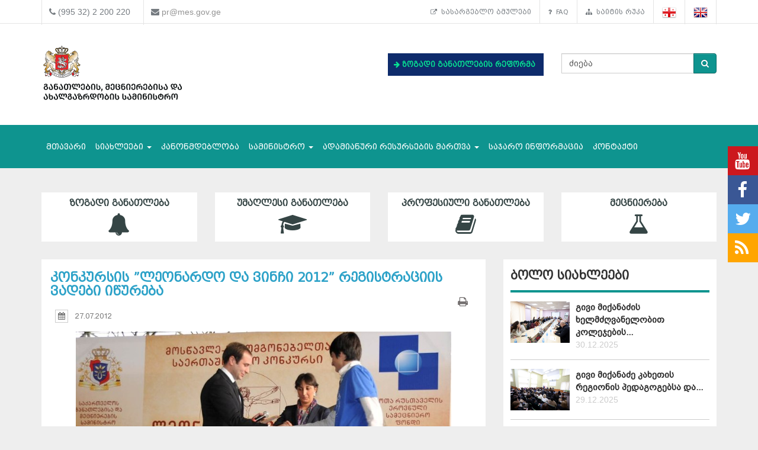

--- FILE ---
content_type: text/html; charset=UTF-8
request_url: https://mes.gov.ge/content.php?id=4210&lang=geo
body_size: 11053
content:

<!DOCTYPE html>
<html lang="geo">
<head>
 <meta charset="UTF-8">
 <title>საქართველოს განათლების, მეცნიერებისა და ახალგაზრდობის სამინისტრო</title>
  <meta name="insight-app-sec-validation" content="80ddeb0f-0fbc-40a9-9a94-fecd85331df0">
  <meta name="keywords" content="განათლების სამინისტრო, ganatlebis saministro, მეცნიერება, განათლება, საქართველო, თბილისი, სამინისტრო, მთავრობა, მინისტრი, განათლების მინისტრი, ganatlebis ministri, ზოგადი განათლება, უმაღლესი განათლება, პროფესიული განათლება" />
  <meta name="description" content="საქართველოს განათლებისა და მეცნიერების სამინისტრო" />
  <meta name="viewport" content="width=device-width, initial-scale=1.0">

<meta property="og:url"                content="https://mes.gov.ge/content.php?id=4210&lang=geo" />
<meta property="og:type"               content="article" />
<meta property="og:title"              content="კონკურსის ”ლეონარდო და ვინჩი 2012” რეგისტრაციის ვადები იწურება" />
<meta property="og:description"        content="საერთაშორისო კონკურსი &rdquo;ლეონარდო და ვინჩი 2012&rdquo;
მოსწავლე-გამომგონებლების ნამუშევრებს ელის. საერთაშორისო კონკურსი &rdquo;ლეონარდო და ვინჩი 2012&rdquo; მოსწავლე-გამომგონებლების ნამუშევრებს ელის." />
 <meta property="og:image"              content="https://www.mes.gov.ge/uploads/News/leo1.JPG" />
   <link rel="icon" href="favicon.ico" type="image/x-icon" />
    <link rel="alternate" href="https://mes.gov.ge/rssfeed.php?lang=geo" type="application/rss+xml" title="MES.GOV.GE RSS">
    <link rel="stylesheet" type="text/css" media="screen" href="assets/css/font-awesome.css">  
    <link rel="stylesheet" type="text/css" media="screen" href="assets/css/font-awesome.min.css">
    <link rel="stylesheet" type="text/css" media="screen" href="assets/css/animate.css">
    <link rel='stylesheet' href='assets/css/main.css?v=1767429628' type='text/css' media='all' />
     <link rel="stylesheet" type="text/css" media="screen" href="assets/css/custom-fonts.css">
    <link rel="stylesheet" type="text/css" media="screen" href="assets/css/fonts_geo.css">
    <link href='https://fonts.googleapis.com/css?family=Open+Sans+Condensed:300|Playfair+Display:400italic' rel='stylesheet' type='text/css' />
    <link href='https://fonts.googleapis.com/css?family=Terminal+Dosis' rel='stylesheet' type='text/css' />
    <link href="assets/css/responsive-calendar.css" rel="stylesheet">
    <meta name="google-site-verification" content="AvXI--4RDGQ0j_dcs9dUrwZ-bZHEUFOCZmd0h_cVfeA" />
    <link href="assets/css/flexslider.css" rel="stylesheet" type="text/css" media="screen" />
  <!--<script type="text/javascript" src="assets/js/hoverIntent.js"></script>-->
    <script src="assets/js/jquery.min.js"></script>
    <script src="assets/js/custom.js"></script>
    <link rel="stylesheet" href="assets/css/bootstrap.min.css">
    <link rel="stylesheet" href="assets/css/bootstrap-theme.min.css">
<script>
  (function(i,s,o,g,r,a,m){i['GoogleAnalyticsObject']=r;i[r]=i[r]||function(){
  (i[r].q=i[r].q||[]).push(arguments)},i[r].l=1*new Date();a=s.createElement(o),
  m=s.getElementsByTagName(o)[0];a.async=1;a.src=g;m.parentNode.insertBefore(a,m)
  })(window,document,'script','https://www.google-analytics.com/analytics.js','ga');
  ga('create', 'UA-85520952-1', 'auto');
  ga('send', 'pageview');



<!-- Google Tag Manager -->
(function(w,d,s,l,i){w[l]=w[l]||[];w[l].push({'gtm.start':
new Date().getTime(),event:'gtm.js'});var f=d.getElementsByTagName(s)[0],
j=d.createElement(s),dl=l!='dataLayer'?'&l='+l:'';j.async=true;j.src=
'https://www.googletagmanager.com/gtm.js?id='+i+dl;f.parentNode.insertBefore(j,f);
})(window,document,'script','dataLayer','GTM-MJCJSZR');</script>
<!-- End Google Tag Manager -->

</head>
<body class="home page_4210">
<!--<div class="topbanner" id="topbanner1">
<a class="close_box">X</a>
  <a target="blank" href="https://stopcov.gov.ge/"><img src="uploads/files/Stopcov-geo.png" width=""></a>
</div>
<div id="preloader">
    <div id="status">&nbsp;</div>
</div>-->
<div class="social">
    <ul>
        <li><a target="blank" href="https://www.youtube.com/user/educationgovge?feature=mhee" class="youtube"><i class="fa fa-lg fa-youtube"></i></a></li>
        <li><a target="blank" href="https://www.facebook.com/MESGeorgia/" class="facebook"><i class="fa fa-lg fa-facebook"></i></a></li>
        <li><a target="blank" href="https://twitter.com/Educationgovge" class="twitter"><i class="fa fa-lg fa-twitter"></i></a></li>
        <li><a target="blank" href="https://mes.gov.ge/rssfeed.php?lang=geo" class="rss"><i class="fa fa-lg fa-rss"></i></a></li>
    </ul>
  <div  class="scrollToTop"><a href="#"><i class="fa fa-angle-up"></i><br><span>Top</span></a></div>
</div>
<div class="header-bottom">
  <div class="container">
    <div class="row">
      <div class="col-md-6 col-sm-12 col-xs-12 main-info">
        <div class="header-contact">
          <ul>
            <li>
              <div class="phone">
                <i class="fa fa-phone"></i>
                (995 32) 2 200 220
              </div>
            </li>
            <li>
              <div class="mail">
                <i class="fa fa-envelope"></i>
                <a href="mailto:pr@mes.gov.ge">pr@mes.gov.ge</a> 
              </div>
            </li>
          </ul>
        </div>
      </div>
      <div class="col-md-6 col-sm-12 col-xs-12">
        <div class="header-language">
                           <ul class="nav navbar-nav navbar-right"><li><a href="content.php?id=5588&lang=geo"><i class="fa fa-external-link"></i>&nbsp;სასარგებლო ბმულები</a></li><li><a href="content.php?id=1853&lang=geo"><i class="fa fa-question"></i>&nbsp;FAQ</a></li><li><a href="content.php?id=5587&lang=geo"><i class="fa fa-sitemap"></i>&nbsp;საიტის რუკა</a></li>        <li role="navigation"><a href="?id=4210&lang=geo" title="Georgian"><img  class="visible" src="assets/images/geo-on.png" /></a></li>
        <li role="navigation"><a href="?id=4210&lang=eng" title="English"><img class="visible" src="assets/images/eng-on.png" /></a></li>
        </ul>
      </div>
        </div>
      </div>
    </div>
  </div>
<div id="header">
  <div class="container">
      <div class="header">
        <div class="row row-centered">
            <div class="col-md-6 col-sm-6 ">
              <div class="item">
                  <div class="content">
                    <h1 class="logo">
                <a href="https://mes.gov.ge/index.php?lang=geo">
                 <figure class="logo-full">
                    <div class="pull-left">
                    	<img src="assets/images/logo-geo.svg" alt="საქართველოს განათლების, მეცნიერებისა და ახალგაზრდობის სამინისტრო" title="საქართველოს განათლების, მეცნიერებისა და ახალგაზრდობის სამინისტრო" width="80%">
                    </div>
                 </figure> 
                </a>
              </h1>
                  </div>
              </div>
            </div>
            <div class="col-md-3 col-sm-6 green" style="margin: 37px 0 0 0; font-weight: bold;   font-size: 12px;">

             <!-- <div class="geomap">
                <a target="blank" href="https://www.google.com/maps/d/viewer?mid=zSdEBvOoxBUU.kgOoCJyCCdV4"><img src="assets/images/geomap.png"><span class="map-caption">ინფრასტრუქტურული პროექტები</span></a>
              </div> -->
         

             <!--  <div> 
                <a target="blank" href="https://online.emis.ge/" style="color: #213354;"><span class="map-caption" style='font-family: "bpg_mrgvlovani_caps_2010"'><i class="fa fa-arrow-right" aria-hidden="true"></i>
 რეგისტრაცია ონლაინ &nbsp;&nbsp;სწავლების მსურველთათვის</span ><img src="assets/images/online-emis.png"width="90" style="margin-left: 14px;"></a>
              </div> -->

                  <div  style="margin-bottom: 13px;background: #0e2b6b; padding: 10px; " class="edu-reform"> 
                <a target="blank" href="content.php?id=12326&lang=geo" style="color: #213354; "><span class="map-caption" style='color: #07e292; font-family: "bpg_mrgvlovani_caps_2010"'><i class="fa fa-arrow-right" aria-hidden="true"></i>
 ზოგადი განათლების რეფორმა</span ></a>
              </div> 

   <!--   <div> 
                <a target="blank" href="content.php?id=11578&lang=geo" style="color: #213354; "><span class="map-caption" style='font-family: "bpg_mrgvlovani_caps_2010"'><i class="fa fa-arrow-right" aria-hidden="true"></i>
 Covid-19 და განათლება</span ><img src="assets/images/Logo-stopcov.png" width="78" style="margin-left: 14px;"></a>
              </div> -->

            </div>
            <div class="col-md-3 col-sm-12">
              <div class="item">
                <div class="content custom-search-input  searchform">
                <form name="searchform" method="get" action="content.php">
                  <div class="input-group">
                     <input name="id" type="hidden" value="21" />
                     <input name="lang" type="hidden" value="geo" />
                                          <input class="search-query form-control" name="search" type="text" value="ძიება" id="ძიება" onfocus="foc('ძიება')" onblur="blu('ძიება')" required="1"/>
                                             <span class="input-group-btn">
                        <button class="btn btn-danger" type="submit">
                            <span class="fa fa-search"></span>
                        </button>
                      </span>
                  </div>
                 </form>
                </div>
            </div>
<div style="float: right;" class="fb-like" data-href="https://www.facebook.com/MESGeorgia/" data-layout="button_count" data-action="like" data-size="small" data-show-faces="false" data-share="false"></div>

<!--   <a href="/content.php?id=6921"><button  type="button" class="btn btn-danger victory"></button></a>   -->
          </div>
        </div>
      </div>    
  </div>
</div>
<div class="main-navbar">
   <div class="navbar navbar-green" role="navigation">
    <div class="container">
      <div class="navbar-header col-md-12">
<!--          <a href="#" class="navbar-toggle-menu pull-left" data-toggle="collapse" data-target=".navbar-collapse">Menu</a>
 -->      <button type="button" class="navbar-toggle pull-right" data-toggle="collapse" data-target=".navbar-collapse">
          <span class="sr-only">Toggle navigation</span>
          <span class="icon-bar"></span>
          <span class="icon-bar"></span>
          <span class="icon-bar"></span>
      </button>
      </div>
        <div class="collapse navbar-collapse">
           <ul class="nav navbar-nav">
			<li>
            	<a href="index.php?lang=geo">მთავარი</a>
			</li>
			<li>
				<a class="dropdown-toggle" data-toggle="dropdown" href="#">სიახლეები <span class="caret"></span></a>
				<ul class="dropdown-menu multi-level level-1">
                    <li>
                    <a href="content.php?id=75&lang=geo">სიახლეები</a>
                    </li>
                    <li>
                    <a href="content.php?id=77&lang=geo">კონკურსები</a>
                    </li>
				</ul>
			</li>
			<li>
            	<a  href="content.php?id=193&lang=geo">კანონმდებლობა</a>
			</li>
			<li>
				<a class="dropdown-toggle" data-toggle="dropdown" href="#">სამინისტრო <span class="caret"></span></a>
				<ul class="dropdown-menu multi-level level-1">
                    <li class="dropdown-submenu">
                    	<a class="dropdown-toggle"  href="content.php?id=78&lang=geo">სამინისტროს შესახებ</a>
						<ul class="dropdown-menu level-2">
                    <li>
                    <a href="content.php?id=107&lang=geo">მისია</a>
                    </li>
                    <li>
                    <a href="content.php?id=109&lang=geo">შენობის ისტორია</a>
                    </li>
                    <li>
                    <a href="content.php?id=110&lang=geo">მინისტრები</a>
                    </li>
                        </ul>
                    </li>
                    <li>
                    <a href="content.php?id=8&lang=geo">მინისტრი</a>
                    </li>
                    <li>
                    <a href="content.php?id=79&lang=geo">მოადგილეები</a>
                    </li>
                    <li>
                    <a href="content.php?id=9&lang=geo">სამინისტროს სტრუქტურა</a>
                    </li>
                    <li>
                    <a href="content.php?id=7755&lang=geo">სამინისტროს სტრატეგია</a>
                    </li>
				</ul>
			</li>
			<li>
				<a class="dropdown-toggle" data-toggle="dropdown" href="#">ადამიანური რესურსების მართვა <span class="caret"></span></a>
				<ul class="dropdown-menu multi-level level-1">
                    <li>
                    <a href="content.php?id=6158&lang=geo">სამინისტროს ადამიანური რესურსი</a>
                    </li>
                    <li>
                    <a href="content.php?id=6162&lang=geo">დასაქმება/სტაჟირება</a>
                    </li>
                    <li>
                    <a href="content.php?id=10451&lang=geo">პროექტები</a>
                    </li>
				</ul>
			</li>
			<li>
            	<a  href="content.php?id=4938&lang=geo">საჯარო ინფორმაცია</a>
			</li>
			<li>
            	<a  href="content.php?id=6&lang=geo">კონტაქტი</a>
			</li>
		</ul>
        </div>
    </div>
</div>
</div>



<div class="container top-edu">
<div class="row">
<div class="col-md-3 col-sm-6 top-edu-cat"><h1><a class=" a_0 " href="general_edu.php?id=1&lang=geo">ზოგადი განათლება<i class="fa fa-bell"></i></a></h1></div><div class="col-md-3 col-sm-6 top-edu-cat"><h1><a class=" a_0 " href="higher_edu.php?id=2&lang=geo">უმაღლესი განათლება<i class="fa fa-graduation-cap"></i></a></h1></div><div class="col-md-3 col-sm-6 top-edu-cat"><h1><a class=" a_0 " href="prof_edu.php?id=3&lang=geo">პროფესიული განათლება<i class="fa fa-book"></i></a></h1></div><div class="col-md-3 col-sm-6 top-edu-cat"><h1><a class=" a_0 " href="science.php?id=4&lang=geo">მეცნიერება<i class="fa fa-flask"></i></a></h1></div></div>
</div>
  
<div class="container site-info">
  <div class="row">
    <div class="col-lg-8 col-md-8 col-sm-12">
      <div class="site-content">
        <div id="div_print">
          <div class="blogdetails_content">
             <h1>კონკურსის ”ლეონარდო და ვინჩი 2012” რეგისტრაციის ვადები იწურება</h1>
          </div>

  <div class="">
          <!-- <div class="font-size">
            <button class="btn btn-default" id="incfont">A+</button>
            <button class="btn btn-default" id="decfont">A-</button>
           </div>-->
     <div class="content-info">
      <div class="print">  <span class="print-div" onclick="printdiv('div_print');"><span class="fa fa-print print"></span>
</span></div>
    
   <div class="post_commentbox"> <span><i class="fa fa-calendar calendar-icon"></i> 27.07.2012 </span>
<br/></div><div class="print">  <span class="print-div" onClick="printdiv('div_print');"><span class="fa fa-print print"></span>
</div>
              <div class="gallery"><a class="lightbox" href="uploads/News/leo1.JPG" title="კონკურსის ”ლეონარდო და ვინჩი 2012” რეგისტრაციის ვადები იწურება"><img class="img-center thumbox" src="uploads/News/leo1.JPG" width="" height="" alt=""/></a></div>
               <div class="fulltxt"><p style="text-align: justify;">საერთაშორისო კონკურსი
&rdquo;ლეონარდო და ვინჩი 2012&rdquo; მოსწავლე-გამომგონებლების ნამუშევრებს ელის. შოთა
რუსთაველის ეროვნული სამეცნიერო ფონდის ვებ-გვერდზე <a href="http://www.rustaveli.org.ge">www.rustaveli.org.ge</a>
მონაწილეობის მსურველთა რეგისტრაცია 1 აგვისტოს, ხოლო დარეგისტრირებული პროექტების
ფონდში წარმოდგენა 16 აგვისტოს დასრულდება.</p>
<p style="text-align: justify;">კონკურსში მონაწილეობის
მიღება შეუძლიათ საქართველოსა და საზღვარგარეთის ქვეყნების ზოგადსაგანმანათლებლო
დაწესებულებების მოსწავლეებს, როგორც ინდივიდუალურად, ასევე, ჯგუფურად.
წარმოდგენილი პროექტი უნდა მოიცავდეს გამოგონების როგორც ტექსტუალურ აღწერილობას,
ასევე, შესაბამის მაკეტს, მოდელს ან ნახაზებს.</p>
<p style="text-align: justify;">პრეზიდენტის
მიერ ინიცირებულ მოსწავლე-გამომგონებელთა საერთაშორისო კონკურსს &rdquo;ლეონარდო და
ვინჩის&rdquo; შოთა რუსთაველის ეროვნული სამეცნიერო ფონდი 2011 წლიდან ახორციელებს.
კონკურსის მიზანია შემოქმედებითი აზროვნების,
გამომგონებლის ნიჭით დაჯილდოებული მოზარდების გამოვლენა-წახალისება და მათი
ინოვაციური და პრაქტიკული უნარ-ჩვევების განვითარების ხელშეწყობა.</p>
<p style="text-align: justify;">კონკურსის
გამარჯვებულებს კომპეტენტური ჟიური სექტემბრის ბოლოს სპეციალურად მოწყობილ
გამოფენაზე გამოავლენს. კონკურსში გამარჯვებული პროექტების ავტორები
დაჯილდოვდებიან მედლებითა და ფულადი პრემიებით. I ადგილზე გასული პროექტის
წარმომდგენს 5000 ლარი, II ადგილს - 3 000 ლარი, ხოლო III ადგილს - 2 000 ლარი
გადაეცემა. გრანპრის მფლობელი პროექტის ავტორი ან ავტორები კი სასწავლო
შემეცნებითი ტურით საზღვარგარეთ გაემგზავრებიან.</p>
<p style="text-align: justify;">&nbsp;</p>
<p style="text-align: justify;">&nbsp;</p></div>

                <!--    <div class="news-navigation"><div class"preview"><a href="content.php?id=&lang=geo"><< Preview</a></div><div class"next"> <a href="content.php?

id=&lang=geo">Next</a></div> -->

            </div>
    </div>
 </div>

    <link href="assets/css/font-awesome.min.css" rel="stylesheet" />
    <link href="assets/cool-share/plugin.css" media="all" rel="stylesheet" />
<!--  <div class="article-footer">
   <span class="like"><a data-href="https://www.mes.gov.ge/content.php?id=4210&lang=geo" class="addthis_button_facebook_like" fb:like:layout="button_count"></a></span><span class="print-div" onClick="printdiv('div_print');"><span class="fa fa-print print"></span></span>
 </div>  -->
 <script type="text/javascript">

var options = {

    twitter: {
      text: 'კონკურსის ”ლეონარდო და ვინჩი 2012” რეგისტრაციის ვადები იწურება',
      via: 'mes.gov.ge'
    },

    facebook : true,
    googlePlus : true
  };
 </script>
 <div class="social_link">
 <span class="socialShare"></span>

</div>
    <div class="clear"></div>
    <div class="content-info-bottom">
               <div class="social-share">
<!-- <a class="addthis_button_tweet"></a>
<a class="addthis_counter addthis_pill_style"></a> -->
<script type="text/javascript">
//<![CDATA[
window["_csrf_"] = "[base64]";
//]]>
</script><script type="text/javascript">
//<![CDATA[
window["_tsbp_"] = { ba : "X-TS-BP-Action", bh : "X-TS-AJAX-Request"};
//]]>
</script><script type="text/javascript" src="/TSbd/0873ef9e63ab2000f443f903871cc466ffcfe3c8a1f717d3caa1a180c88c0b614bdc8037d7945a65?type=2"></script><script type="text/javascript" src="assets/js/addthis_widget.js"></script> 
            </div>
   <!--  <div class="read-more"><a href="content.php?id=2&lang=geo">სიახლეების არქივი</a></div> -->

    </div>
  </div>
</div>
      <div class="col-lg-4 col-md-4 col-sm-12  pull-right sidebar">
<div class="blog_sidebar">
                ﻿ 
        
        <div class="single_blogsidebar last-news">
         <h2>ბოლო სიახლეები</h2>
          <ul class="popular_tab">
                 <li>
                    <div class="media">
                      <div class="media-left">
                        <a class="news_img" href="content.php?id=14431&lang=geo">
                          <img class="media-object" src="uploads/prestijj.png" alt="">
                        </a>
                      </div>
                      <div class="media-body">
                       <a href="content.php?id=14431&lang=geo">გივი მიქანაძის ხელმძღვანელობით კოლეჯების... <a class="readmore" href="content.php?id=14431&lang=geo"></a></a>
                       <span class="feed_date">30.12.2025</span>
                      </div>
                    </div>
                  </li> <li>
                    <div class="media">
                      <div class="media-left">
                        <a class="news_img" href="content.php?id=14430&lang=geo">
                          <img class="media-object" src="uploads/shexv kax.png" alt="">
                        </a>
                      </div>
                      <div class="media-body">
                       <a href="content.php?id=14430&lang=geo">გივი მიქანაძე კახეთის რეგიონის პედაგოგებსა და... <a class="readmore" href="content.php?id=14430&lang=geo"></a></a>
                       <span class="feed_date">29.12.2025</span>
                      </div>
                    </div>
                  </li> <li>
                    <div class="media">
                      <div class="media-left">
                        <a class="news_img" href="content.php?id=14429&lang=geo">
                          <img class="media-object" src="uploads/guria da achara.png" alt="">
                        </a>
                      </div>
                      <div class="media-body">
                       <a href="content.php?id=14429&lang=geo">გივი მიქანაძემ გურიისა და აჭარის რეგიონების... <a class="readmore" href="content.php?id=14429&lang=geo"></a></a>
                       <span class="feed_date">26.12.2025</span>
                      </div>
                    </div>
                  </li>          </ul>
        </div>

<div class="single_blogsidebar saidbar-archive">
  <h2>სიახლეების არქივი</h2>
<div class="responsive-calendar">
        <div class="controls">
            <a class="pull-left" data-go="prev"><<</a>
            <h4><span data-head-year></span> <span data-head-month></span></h4>
            <a class="pull-right" data-go="next">>></a>
        </div><hr/>
        <div class="day-headers">
                     <div class="day header">ორშ</div>
          <div class="day header">სამ</div>
          <div class="day header">ოთხ</div>
          <div class="day header">ხუთ</div>
          <div class="day header">პარ</div>
          <div class="day header">შაბ</div>
          <div class="day header">კვი</div>
                </div>
        <div class="days" data-group="days">
          
        </div>
      </div>

  <div class="clear"></div>
<div class="col-md-12">
    <div class="why-choose-us">
      <div class="panel-group why-choose-group" id="news-filter">
                    
<div class="panel panel-default">
          <div class="panel-heading">
            <h4 class="panel-title">
              <a data-toggle="collapse" data-parent="#news-filter" href="#collapse_2025" class="closeup collapsed">
              <i class="fa fa-tags"></i> &nbsp;2025 წელი              </a>
            </h4>
          </div>
          <div id="collapse_2025" class="panel-collapse collapse">
            <div class="panel-body">
             <ul class="month">
                                <li><a href="content.php?lang=geo&year=2025&month=1&day=31">იანვარი</a></li>
                                <li><a href="content.php?lang=geo&year=2025&month=2&day=31">თებერვალი</a></li>
                                <li><a href="content.php?lang=geo&year=2025&month=3&day=31">მარტი</a></li>
                                <li><a href="content.php?lang=geo&year=2025&month=4&day=31">აპრილი</a></li>
                                <li><a href="content.php?lang=geo&year=2025&month=5&day=31">მაისი</a></li>
                                <li><a href="content.php?lang=geo&year=2025&month=6&day=31">ივნისი</a></li>
                                <li><a href="content.php?lang=geo&year=2025&month=7&day=31">ივლისი</a></li>
                                <li><a href="content.php?lang=geo&year=2025&month=8&day=31">აგვისტო</a></li>
                                <li><a href="content.php?lang=geo&year=2025&month=9&day=31">სექტემბერი</a></li>
                                <li><a href="content.php?lang=geo&year=2025&month=10&day=31">ოქტომბერი</a></li>
                                <li><a href="content.php?lang=geo&year=2025&month=11&day=31">ნოემბერი</a></li>
                                <li><a href="content.php?lang=geo&year=2025&month=12&day=31">დეკემბერი</a></li>
                          </ul>
          </div>
        </div>
      </div>
                      
<div class="panel panel-default">
          <div class="panel-heading">
            <h4 class="panel-title">
              <a data-toggle="collapse" data-parent="#news-filter" href="#collapse_2024" class="closeup collapsed">
              <i class="fa fa-tags"></i> &nbsp;2024 წელი              </a>
            </h4>
          </div>
          <div id="collapse_2024" class="panel-collapse collapse">
            <div class="panel-body">
             <ul class="month">
                                <li><a href="content.php?lang=geo&year=2024&month=1&day=31">იანვარი</a></li>
                                <li><a href="content.php?lang=geo&year=2024&month=2&day=31">თებერვალი</a></li>
                                <li><a href="content.php?lang=geo&year=2024&month=3&day=31">მარტი</a></li>
                                <li><a href="content.php?lang=geo&year=2024&month=4&day=31">აპრილი</a></li>
                                <li><a href="content.php?lang=geo&year=2024&month=5&day=31">მაისი</a></li>
                                <li><a href="content.php?lang=geo&year=2024&month=6&day=31">ივნისი</a></li>
                                <li><a href="content.php?lang=geo&year=2024&month=7&day=31">ივლისი</a></li>
                                <li><a href="content.php?lang=geo&year=2024&month=8&day=31">აგვისტო</a></li>
                                <li><a href="content.php?lang=geo&year=2024&month=9&day=31">სექტემბერი</a></li>
                                <li><a href="content.php?lang=geo&year=2024&month=10&day=31">ოქტომბერი</a></li>
                                <li><a href="content.php?lang=geo&year=2024&month=11&day=31">ნოემბერი</a></li>
                                <li><a href="content.php?lang=geo&year=2024&month=12&day=31">დეკემბერი</a></li>
                          </ul>
          </div>
        </div>
      </div>
                      
<div class="panel panel-default">
          <div class="panel-heading">
            <h4 class="panel-title">
              <a data-toggle="collapse" data-parent="#news-filter" href="#collapse_2023" class="closeup collapsed">
              <i class="fa fa-tags"></i> &nbsp;2023 წელი              </a>
            </h4>
          </div>
          <div id="collapse_2023" class="panel-collapse collapse">
            <div class="panel-body">
             <ul class="month">
                                <li><a href="content.php?lang=geo&year=2023&month=1&day=31">იანვარი</a></li>
                                <li><a href="content.php?lang=geo&year=2023&month=2&day=31">თებერვალი</a></li>
                                <li><a href="content.php?lang=geo&year=2023&month=3&day=31">მარტი</a></li>
                                <li><a href="content.php?lang=geo&year=2023&month=4&day=31">აპრილი</a></li>
                                <li><a href="content.php?lang=geo&year=2023&month=5&day=31">მაისი</a></li>
                                <li><a href="content.php?lang=geo&year=2023&month=6&day=31">ივნისი</a></li>
                                <li><a href="content.php?lang=geo&year=2023&month=7&day=31">ივლისი</a></li>
                                <li><a href="content.php?lang=geo&year=2023&month=8&day=31">აგვისტო</a></li>
                                <li><a href="content.php?lang=geo&year=2023&month=9&day=31">სექტემბერი</a></li>
                                <li><a href="content.php?lang=geo&year=2023&month=10&day=31">ოქტომბერი</a></li>
                                <li><a href="content.php?lang=geo&year=2023&month=11&day=31">ნოემბერი</a></li>
                                <li><a href="content.php?lang=geo&year=2023&month=12&day=31">დეკემბერი</a></li>
                          </ul>
          </div>
        </div>
      </div>
                      
<div class="panel panel-default">
          <div class="panel-heading">
            <h4 class="panel-title">
              <a data-toggle="collapse" data-parent="#news-filter" href="#collapse_2022" class="closeup collapsed">
              <i class="fa fa-tags"></i> &nbsp;2022 წელი              </a>
            </h4>
          </div>
          <div id="collapse_2022" class="panel-collapse collapse">
            <div class="panel-body">
             <ul class="month">
                                <li><a href="content.php?lang=geo&year=2022&month=1&day=31">იანვარი</a></li>
                                <li><a href="content.php?lang=geo&year=2022&month=2&day=31">თებერვალი</a></li>
                                <li><a href="content.php?lang=geo&year=2022&month=3&day=31">მარტი</a></li>
                                <li><a href="content.php?lang=geo&year=2022&month=4&day=31">აპრილი</a></li>
                                <li><a href="content.php?lang=geo&year=2022&month=5&day=31">მაისი</a></li>
                                <li><a href="content.php?lang=geo&year=2022&month=6&day=31">ივნისი</a></li>
                                <li><a href="content.php?lang=geo&year=2022&month=7&day=31">ივლისი</a></li>
                                <li><a href="content.php?lang=geo&year=2022&month=8&day=31">აგვისტო</a></li>
                                <li><a href="content.php?lang=geo&year=2022&month=9&day=31">სექტემბერი</a></li>
                                <li><a href="content.php?lang=geo&year=2022&month=10&day=31">ოქტომბერი</a></li>
                                <li><a href="content.php?lang=geo&year=2022&month=11&day=31">ნოემბერი</a></li>
                                <li><a href="content.php?lang=geo&year=2022&month=12&day=31">დეკემბერი</a></li>
                          </ul>
          </div>
        </div>
      </div>
                      
<div class="panel panel-default">
          <div class="panel-heading">
            <h4 class="panel-title">
              <a data-toggle="collapse" data-parent="#news-filter" href="#collapse_2021" class="closeup collapsed">
              <i class="fa fa-tags"></i> &nbsp;2021 წელი              </a>
            </h4>
          </div>
          <div id="collapse_2021" class="panel-collapse collapse">
            <div class="panel-body">
             <ul class="month">
                                <li><a href="content.php?lang=geo&year=2021&month=1&day=31">იანვარი</a></li>
                                <li><a href="content.php?lang=geo&year=2021&month=2&day=31">თებერვალი</a></li>
                                <li><a href="content.php?lang=geo&year=2021&month=3&day=31">მარტი</a></li>
                                <li><a href="content.php?lang=geo&year=2021&month=4&day=31">აპრილი</a></li>
                                <li><a href="content.php?lang=geo&year=2021&month=5&day=31">მაისი</a></li>
                                <li><a href="content.php?lang=geo&year=2021&month=6&day=31">ივნისი</a></li>
                                <li><a href="content.php?lang=geo&year=2021&month=7&day=31">ივლისი</a></li>
                                <li><a href="content.php?lang=geo&year=2021&month=8&day=31">აგვისტო</a></li>
                                <li><a href="content.php?lang=geo&year=2021&month=9&day=31">სექტემბერი</a></li>
                                <li><a href="content.php?lang=geo&year=2021&month=10&day=31">ოქტომბერი</a></li>
                                <li><a href="content.php?lang=geo&year=2021&month=11&day=31">ნოემბერი</a></li>
                                <li><a href="content.php?lang=geo&year=2021&month=12&day=31">დეკემბერი</a></li>
                          </ul>
          </div>
        </div>
      </div>
                      
<div class="panel panel-default">
          <div class="panel-heading">
            <h4 class="panel-title">
              <a data-toggle="collapse" data-parent="#news-filter" href="#collapse_2020" class="closeup collapsed">
              <i class="fa fa-tags"></i> &nbsp;2020 წელი              </a>
            </h4>
          </div>
          <div id="collapse_2020" class="panel-collapse collapse">
            <div class="panel-body">
             <ul class="month">
                                <li><a href="content.php?lang=geo&year=2020&month=1&day=31">იანვარი</a></li>
                                <li><a href="content.php?lang=geo&year=2020&month=2&day=31">თებერვალი</a></li>
                                <li><a href="content.php?lang=geo&year=2020&month=3&day=31">მარტი</a></li>
                                <li><a href="content.php?lang=geo&year=2020&month=4&day=31">აპრილი</a></li>
                                <li><a href="content.php?lang=geo&year=2020&month=5&day=31">მაისი</a></li>
                                <li><a href="content.php?lang=geo&year=2020&month=6&day=31">ივნისი</a></li>
                                <li><a href="content.php?lang=geo&year=2020&month=7&day=31">ივლისი</a></li>
                                <li><a href="content.php?lang=geo&year=2020&month=8&day=31">აგვისტო</a></li>
                                <li><a href="content.php?lang=geo&year=2020&month=9&day=31">სექტემბერი</a></li>
                                <li><a href="content.php?lang=geo&year=2020&month=10&day=31">ოქტომბერი</a></li>
                                <li><a href="content.php?lang=geo&year=2020&month=11&day=31">ნოემბერი</a></li>
                                <li><a href="content.php?lang=geo&year=2020&month=12&day=31">დეკემბერი</a></li>
                          </ul>
          </div>
        </div>
      </div>
                      
<div class="panel panel-default">
          <div class="panel-heading">
            <h4 class="panel-title">
              <a data-toggle="collapse" data-parent="#news-filter" href="#collapse_2019" class="closeup collapsed">
              <i class="fa fa-tags"></i> &nbsp;2019 წელი              </a>
            </h4>
          </div>
          <div id="collapse_2019" class="panel-collapse collapse">
            <div class="panel-body">
             <ul class="month">
                                <li><a href="content.php?lang=geo&year=2019&month=1&day=31">იანვარი</a></li>
                                <li><a href="content.php?lang=geo&year=2019&month=2&day=31">თებერვალი</a></li>
                                <li><a href="content.php?lang=geo&year=2019&month=3&day=31">მარტი</a></li>
                                <li><a href="content.php?lang=geo&year=2019&month=4&day=31">აპრილი</a></li>
                                <li><a href="content.php?lang=geo&year=2019&month=5&day=31">მაისი</a></li>
                                <li><a href="content.php?lang=geo&year=2019&month=6&day=31">ივნისი</a></li>
                                <li><a href="content.php?lang=geo&year=2019&month=7&day=31">ივლისი</a></li>
                                <li><a href="content.php?lang=geo&year=2019&month=8&day=31">აგვისტო</a></li>
                                <li><a href="content.php?lang=geo&year=2019&month=9&day=31">სექტემბერი</a></li>
                                <li><a href="content.php?lang=geo&year=2019&month=10&day=31">ოქტომბერი</a></li>
                                <li><a href="content.php?lang=geo&year=2019&month=11&day=31">ნოემბერი</a></li>
                                <li><a href="content.php?lang=geo&year=2019&month=12&day=31">დეკემბერი</a></li>
                          </ul>
          </div>
        </div>
      </div>
                      
<div class="panel panel-default">
          <div class="panel-heading">
            <h4 class="panel-title">
              <a data-toggle="collapse" data-parent="#news-filter" href="#collapse_2018" class="closeup collapsed">
              <i class="fa fa-tags"></i> &nbsp;2018 წელი              </a>
            </h4>
          </div>
          <div id="collapse_2018" class="panel-collapse collapse">
            <div class="panel-body">
             <ul class="month">
                                <li><a href="content.php?lang=geo&year=2018&month=1&day=31">იანვარი</a></li>
                                <li><a href="content.php?lang=geo&year=2018&month=2&day=31">თებერვალი</a></li>
                                <li><a href="content.php?lang=geo&year=2018&month=3&day=31">მარტი</a></li>
                                <li><a href="content.php?lang=geo&year=2018&month=4&day=31">აპრილი</a></li>
                                <li><a href="content.php?lang=geo&year=2018&month=5&day=31">მაისი</a></li>
                                <li><a href="content.php?lang=geo&year=2018&month=6&day=31">ივნისი</a></li>
                                <li><a href="content.php?lang=geo&year=2018&month=7&day=31">ივლისი</a></li>
                                <li><a href="content.php?lang=geo&year=2018&month=8&day=31">აგვისტო</a></li>
                                <li><a href="content.php?lang=geo&year=2018&month=9&day=31">სექტემბერი</a></li>
                                <li><a href="content.php?lang=geo&year=2018&month=10&day=31">ოქტომბერი</a></li>
                                <li><a href="content.php?lang=geo&year=2018&month=11&day=31">ნოემბერი</a></li>
                                <li><a href="content.php?lang=geo&year=2018&month=12&day=31">დეკემბერი</a></li>
                          </ul>
          </div>
        </div>
      </div>
                      
<div class="panel panel-default">
          <div class="panel-heading">
            <h4 class="panel-title">
              <a data-toggle="collapse" data-parent="#news-filter" href="#collapse_2017" class="closeup collapsed">
              <i class="fa fa-tags"></i> &nbsp;2017 წელი              </a>
            </h4>
          </div>
          <div id="collapse_2017" class="panel-collapse collapse">
            <div class="panel-body">
             <ul class="month">
                                <li><a href="content.php?lang=geo&year=2017&month=1&day=31">იანვარი</a></li>
                                <li><a href="content.php?lang=geo&year=2017&month=2&day=31">თებერვალი</a></li>
                                <li><a href="content.php?lang=geo&year=2017&month=3&day=31">მარტი</a></li>
                                <li><a href="content.php?lang=geo&year=2017&month=4&day=31">აპრილი</a></li>
                                <li><a href="content.php?lang=geo&year=2017&month=5&day=31">მაისი</a></li>
                                <li><a href="content.php?lang=geo&year=2017&month=6&day=31">ივნისი</a></li>
                                <li><a href="content.php?lang=geo&year=2017&month=7&day=31">ივლისი</a></li>
                                <li><a href="content.php?lang=geo&year=2017&month=8&day=31">აგვისტო</a></li>
                                <li><a href="content.php?lang=geo&year=2017&month=9&day=31">სექტემბერი</a></li>
                                <li><a href="content.php?lang=geo&year=2017&month=10&day=31">ოქტომბერი</a></li>
                                <li><a href="content.php?lang=geo&year=2017&month=11&day=31">ნოემბერი</a></li>
                                <li><a href="content.php?lang=geo&year=2017&month=12&day=31">დეკემბერი</a></li>
                          </ul>
          </div>
        </div>
      </div>
                      
<div class="panel panel-default">
          <div class="panel-heading">
            <h4 class="panel-title">
              <a data-toggle="collapse" data-parent="#news-filter" href="#collapse_2016" class="closeup collapsed">
              <i class="fa fa-tags"></i> &nbsp;2016 წელი              </a>
            </h4>
          </div>
          <div id="collapse_2016" class="panel-collapse collapse">
            <div class="panel-body">
             <ul class="month">
                                <li><a href="content.php?lang=geo&year=2016&month=1&day=31">იანვარი</a></li>
                                <li><a href="content.php?lang=geo&year=2016&month=2&day=31">თებერვალი</a></li>
                                <li><a href="content.php?lang=geo&year=2016&month=3&day=31">მარტი</a></li>
                                <li><a href="content.php?lang=geo&year=2016&month=4&day=31">აპრილი</a></li>
                                <li><a href="content.php?lang=geo&year=2016&month=5&day=31">მაისი</a></li>
                                <li><a href="content.php?lang=geo&year=2016&month=6&day=31">ივნისი</a></li>
                                <li><a href="content.php?lang=geo&year=2016&month=7&day=31">ივლისი</a></li>
                                <li><a href="content.php?lang=geo&year=2016&month=8&day=31">აგვისტო</a></li>
                                <li><a href="content.php?lang=geo&year=2016&month=9&day=31">სექტემბერი</a></li>
                                <li><a href="content.php?lang=geo&year=2016&month=10&day=31">ოქტომბერი</a></li>
                                <li><a href="content.php?lang=geo&year=2016&month=11&day=31">ნოემბერი</a></li>
                                <li><a href="content.php?lang=geo&year=2016&month=12&day=31">დეკემბერი</a></li>
                          </ul>
          </div>
        </div>
      </div>
                      
<div class="panel panel-default">
          <div class="panel-heading">
            <h4 class="panel-title">
              <a data-toggle="collapse" data-parent="#news-filter" href="#collapse_2015" class="closeup collapsed">
              <i class="fa fa-tags"></i> &nbsp;2015 წელი              </a>
            </h4>
          </div>
          <div id="collapse_2015" class="panel-collapse collapse">
            <div class="panel-body">
             <ul class="month">
                                <li><a href="content.php?lang=geo&year=2015&month=1&day=31">იანვარი</a></li>
                                <li><a href="content.php?lang=geo&year=2015&month=2&day=31">თებერვალი</a></li>
                                <li><a href="content.php?lang=geo&year=2015&month=3&day=31">მარტი</a></li>
                                <li><a href="content.php?lang=geo&year=2015&month=4&day=31">აპრილი</a></li>
                                <li><a href="content.php?lang=geo&year=2015&month=5&day=31">მაისი</a></li>
                                <li><a href="content.php?lang=geo&year=2015&month=6&day=31">ივნისი</a></li>
                                <li><a href="content.php?lang=geo&year=2015&month=7&day=31">ივლისი</a></li>
                                <li><a href="content.php?lang=geo&year=2015&month=8&day=31">აგვისტო</a></li>
                                <li><a href="content.php?lang=geo&year=2015&month=9&day=31">სექტემბერი</a></li>
                                <li><a href="content.php?lang=geo&year=2015&month=10&day=31">ოქტომბერი</a></li>
                                <li><a href="content.php?lang=geo&year=2015&month=11&day=31">ნოემბერი</a></li>
                                <li><a href="content.php?lang=geo&year=2015&month=12&day=31">დეკემბერი</a></li>
                          </ul>
          </div>
        </div>
      </div>
                      
<div class="panel panel-default">
          <div class="panel-heading">
            <h4 class="panel-title">
              <a data-toggle="collapse" data-parent="#news-filter" href="#collapse_2014" class="closeup collapsed">
              <i class="fa fa-tags"></i> &nbsp;2014 წელი              </a>
            </h4>
          </div>
          <div id="collapse_2014" class="panel-collapse collapse">
            <div class="panel-body">
             <ul class="month">
                                <li><a href="content.php?lang=geo&year=2014&month=1&day=31">იანვარი</a></li>
                                <li><a href="content.php?lang=geo&year=2014&month=2&day=31">თებერვალი</a></li>
                                <li><a href="content.php?lang=geo&year=2014&month=3&day=31">მარტი</a></li>
                                <li><a href="content.php?lang=geo&year=2014&month=4&day=31">აპრილი</a></li>
                                <li><a href="content.php?lang=geo&year=2014&month=5&day=31">მაისი</a></li>
                                <li><a href="content.php?lang=geo&year=2014&month=6&day=31">ივნისი</a></li>
                                <li><a href="content.php?lang=geo&year=2014&month=7&day=31">ივლისი</a></li>
                                <li><a href="content.php?lang=geo&year=2014&month=8&day=31">აგვისტო</a></li>
                                <li><a href="content.php?lang=geo&year=2014&month=9&day=31">სექტემბერი</a></li>
                                <li><a href="content.php?lang=geo&year=2014&month=10&day=31">ოქტომბერი</a></li>
                                <li><a href="content.php?lang=geo&year=2014&month=11&day=31">ნოემბერი</a></li>
                                <li><a href="content.php?lang=geo&year=2014&month=12&day=31">დეკემბერი</a></li>
                          </ul>
          </div>
        </div>
      </div>
                      
<div class="panel panel-default">
          <div class="panel-heading">
            <h4 class="panel-title">
              <a data-toggle="collapse" data-parent="#news-filter" href="#collapse_2013" class="closeup collapsed">
              <i class="fa fa-tags"></i> &nbsp;2013 წელი              </a>
            </h4>
          </div>
          <div id="collapse_2013" class="panel-collapse collapse">
            <div class="panel-body">
             <ul class="month">
                                <li><a href="content.php?lang=geo&year=2013&month=1&day=31">იანვარი</a></li>
                                <li><a href="content.php?lang=geo&year=2013&month=2&day=31">თებერვალი</a></li>
                                <li><a href="content.php?lang=geo&year=2013&month=3&day=31">მარტი</a></li>
                                <li><a href="content.php?lang=geo&year=2013&month=4&day=31">აპრილი</a></li>
                                <li><a href="content.php?lang=geo&year=2013&month=5&day=31">მაისი</a></li>
                                <li><a href="content.php?lang=geo&year=2013&month=6&day=31">ივნისი</a></li>
                                <li><a href="content.php?lang=geo&year=2013&month=7&day=31">ივლისი</a></li>
                                <li><a href="content.php?lang=geo&year=2013&month=8&day=31">აგვისტო</a></li>
                                <li><a href="content.php?lang=geo&year=2013&month=9&day=31">სექტემბერი</a></li>
                                <li><a href="content.php?lang=geo&year=2013&month=10&day=31">ოქტომბერი</a></li>
                                <li><a href="content.php?lang=geo&year=2013&month=11&day=31">ნოემბერი</a></li>
                                <li><a href="content.php?lang=geo&year=2013&month=12&day=31">დეკემბერი</a></li>
                          </ul>
          </div>
        </div>
      </div>
                      
<div class="panel panel-default">
          <div class="panel-heading">
            <h4 class="panel-title">
              <a data-toggle="collapse" data-parent="#news-filter" href="#collapse_2012" class="closeup collapsed">
              <i class="fa fa-tags"></i> &nbsp;2012 წელი              </a>
            </h4>
          </div>
          <div id="collapse_2012" class="panel-collapse collapse">
            <div class="panel-body">
             <ul class="month">
                                <li><a href="content.php?lang=geo&year=2012&month=1&day=31">იანვარი</a></li>
                                <li><a href="content.php?lang=geo&year=2012&month=2&day=31">თებერვალი</a></li>
                                <li><a href="content.php?lang=geo&year=2012&month=3&day=31">მარტი</a></li>
                                <li><a href="content.php?lang=geo&year=2012&month=4&day=31">აპრილი</a></li>
                                <li><a href="content.php?lang=geo&year=2012&month=5&day=31">მაისი</a></li>
                                <li><a href="content.php?lang=geo&year=2012&month=6&day=31">ივნისი</a></li>
                                <li><a href="content.php?lang=geo&year=2012&month=7&day=31">ივლისი</a></li>
                                <li><a href="content.php?lang=geo&year=2012&month=8&day=31">აგვისტო</a></li>
                                <li><a href="content.php?lang=geo&year=2012&month=9&day=31">სექტემბერი</a></li>
                                <li><a href="content.php?lang=geo&year=2012&month=10&day=31">ოქტომბერი</a></li>
                                <li><a href="content.php?lang=geo&year=2012&month=11&day=31">ნოემბერი</a></li>
                                <li><a href="content.php?lang=geo&year=2012&month=12&day=31">დეკემბერი</a></li>
                          </ul>
          </div>
        </div>
      </div>
                      
<div class="panel panel-default">
          <div class="panel-heading">
            <h4 class="panel-title">
              <a data-toggle="collapse" data-parent="#news-filter" href="#collapse_2011" class="closeup collapsed">
              <i class="fa fa-tags"></i> &nbsp;2011 წელი              </a>
            </h4>
          </div>
          <div id="collapse_2011" class="panel-collapse collapse">
            <div class="panel-body">
             <ul class="month">
                                <li><a href="content.php?lang=geo&year=2011&month=1&day=31">იანვარი</a></li>
                                <li><a href="content.php?lang=geo&year=2011&month=2&day=31">თებერვალი</a></li>
                                <li><a href="content.php?lang=geo&year=2011&month=3&day=31">მარტი</a></li>
                                <li><a href="content.php?lang=geo&year=2011&month=4&day=31">აპრილი</a></li>
                                <li><a href="content.php?lang=geo&year=2011&month=5&day=31">მაისი</a></li>
                                <li><a href="content.php?lang=geo&year=2011&month=6&day=31">ივნისი</a></li>
                                <li><a href="content.php?lang=geo&year=2011&month=7&day=31">ივლისი</a></li>
                                <li><a href="content.php?lang=geo&year=2011&month=8&day=31">აგვისტო</a></li>
                                <li><a href="content.php?lang=geo&year=2011&month=9&day=31">სექტემბერი</a></li>
                                <li><a href="content.php?lang=geo&year=2011&month=10&day=31">ოქტომბერი</a></li>
                                <li><a href="content.php?lang=geo&year=2011&month=11&day=31">ნოემბერი</a></li>
                                <li><a href="content.php?lang=geo&year=2011&month=12&day=31">დეკემბერი</a></li>
                          </ul>
          </div>
        </div>
      </div>
                      
<div class="panel panel-default">
          <div class="panel-heading">
            <h4 class="panel-title">
              <a data-toggle="collapse" data-parent="#news-filter" href="#collapse_2010" class="closeup collapsed">
              <i class="fa fa-tags"></i> &nbsp;2010 წელი              </a>
            </h4>
          </div>
          <div id="collapse_2010" class="panel-collapse collapse">
            <div class="panel-body">
             <ul class="month">
                                <li><a href="content.php?lang=geo&year=2010&month=1&day=31">იანვარი</a></li>
                                <li><a href="content.php?lang=geo&year=2010&month=2&day=31">თებერვალი</a></li>
                                <li><a href="content.php?lang=geo&year=2010&month=3&day=31">მარტი</a></li>
                                <li><a href="content.php?lang=geo&year=2010&month=4&day=31">აპრილი</a></li>
                                <li><a href="content.php?lang=geo&year=2010&month=5&day=31">მაისი</a></li>
                                <li><a href="content.php?lang=geo&year=2010&month=6&day=31">ივნისი</a></li>
                                <li><a href="content.php?lang=geo&year=2010&month=7&day=31">ივლისი</a></li>
                                <li><a href="content.php?lang=geo&year=2010&month=8&day=31">აგვისტო</a></li>
                                <li><a href="content.php?lang=geo&year=2010&month=9&day=31">სექტემბერი</a></li>
                                <li><a href="content.php?lang=geo&year=2010&month=10&day=31">ოქტომბერი</a></li>
                                <li><a href="content.php?lang=geo&year=2010&month=11&day=31">ნოემბერი</a></li>
                                <li><a href="content.php?lang=geo&year=2010&month=12&day=31">დეკემბერი</a></li>
                          </ul>
          </div>
        </div>
      </div>
                      
<div class="panel panel-default">
          <div class="panel-heading">
            <h4 class="panel-title">
              <a data-toggle="collapse" data-parent="#news-filter" href="#collapse_2009" class="closeup collapsed">
              <i class="fa fa-tags"></i> &nbsp;2009 წელი              </a>
            </h4>
          </div>
          <div id="collapse_2009" class="panel-collapse collapse">
            <div class="panel-body">
             <ul class="month">
                                <li><a href="content.php?lang=geo&year=2009&month=1&day=31">იანვარი</a></li>
                                <li><a href="content.php?lang=geo&year=2009&month=2&day=31">თებერვალი</a></li>
                                <li><a href="content.php?lang=geo&year=2009&month=3&day=31">მარტი</a></li>
                                <li><a href="content.php?lang=geo&year=2009&month=4&day=31">აპრილი</a></li>
                                <li><a href="content.php?lang=geo&year=2009&month=5&day=31">მაისი</a></li>
                                <li><a href="content.php?lang=geo&year=2009&month=6&day=31">ივნისი</a></li>
                                <li><a href="content.php?lang=geo&year=2009&month=7&day=31">ივლისი</a></li>
                                <li><a href="content.php?lang=geo&year=2009&month=8&day=31">აგვისტო</a></li>
                                <li><a href="content.php?lang=geo&year=2009&month=9&day=31">სექტემბერი</a></li>
                                <li><a href="content.php?lang=geo&year=2009&month=10&day=31">ოქტომბერი</a></li>
                                <li><a href="content.php?lang=geo&year=2009&month=11&day=31">ნოემბერი</a></li>
                                <li><a href="content.php?lang=geo&year=2009&month=12&day=31">დეკემბერი</a></li>
                          </ul>
          </div>
        </div>
      </div>
                      
<div class="panel panel-default">
          <div class="panel-heading">
            <h4 class="panel-title">
              <a data-toggle="collapse" data-parent="#news-filter" href="#collapse_0000" class="closeup collapsed">
              <i class="fa fa-tags"></i> &nbsp;0000 წელი              </a>
            </h4>
          </div>
          <div id="collapse_0000" class="panel-collapse collapse">
            <div class="panel-body">
             <ul class="month">
                                <li><a href="content.php?lang=geo&year=0000&month=1&day=31">იანვარი</a></li>
                                <li><a href="content.php?lang=geo&year=0000&month=2&day=31">თებერვალი</a></li>
                                <li><a href="content.php?lang=geo&year=0000&month=3&day=31">მარტი</a></li>
                                <li><a href="content.php?lang=geo&year=0000&month=4&day=31">აპრილი</a></li>
                                <li><a href="content.php?lang=geo&year=0000&month=5&day=31">მაისი</a></li>
                                <li><a href="content.php?lang=geo&year=0000&month=6&day=31">ივნისი</a></li>
                                <li><a href="content.php?lang=geo&year=0000&month=7&day=31">ივლისი</a></li>
                                <li><a href="content.php?lang=geo&year=0000&month=8&day=31">აგვისტო</a></li>
                                <li><a href="content.php?lang=geo&year=0000&month=9&day=31">სექტემბერი</a></li>
                                <li><a href="content.php?lang=geo&year=0000&month=10&day=31">ოქტომბერი</a></li>
                                <li><a href="content.php?lang=geo&year=0000&month=11&day=31">ნოემბერი</a></li>
                                <li><a href="content.php?lang=geo&year=0000&month=12&day=31">დეკემბერი</a></li>
                          </ul>
          </div>
        </div>
      </div>
        </div>
    </div>
  </div>
</div>
      </div>
    </div>
  </div>   
</div>
<footer class="footer-bg">
 <div class="container section-7">
  <div class="row">
    <div class="col-md-12">
    <div class="col-lg-3 col-md-3 col-sm-12"><h2>ზოგადი განათლება</h2><div class="footer-menu"><a href="content.php?id=14375&lang=geo" >ზოგადი განათლების სისტემის რეფორმის ეროვნული კონცეფცია</a></div><div class="footer-menu"><a href="content.php?id=12326&lang=geo" >ზოგადი განათლების რეფორმა</a></div><div class="footer-menu"><a href="content.php?id=212&lang=geo" >სკოლები</a></div><div class="footer-menu"><a href="content.php?id=207&lang=geo" >საგანმანათლებლო რესურსცენტრები</a></div><div class="footer-menu"><a href="content.php?id=4716&lang=geo" >სასკოლო სახელმძღვანელოების/სერიების გრიფირება</a></div><div class="footer-menu"><a href="content.php?id=13618&lang=geo" >სასკოლო სახელმძღვანელოების შეთანხმება</a></div><div class="footer-menu"><a href="content.php?id=289&lang=geo" >ინკლუზიური განათლება</a></div><div class="footer-menu"><a href="content.php?id=536&lang=geo" >მიმდინარე პროგრამები</a></div><div class="footer-menu"><a href="content.php?id=3929&lang=geo" >ეროვნული სასწავლო გეგმა</a></div><div class="footer-menu"><a href="content.php?id=5011&lang=geo" >კვლევები ბავშვების სასკოლო მზაობასთან დაკავშირებით</a></div><div class="footer-menu"><a href="content.php?id=4908&lang=geo" >სკოლამდელი განათლება</a></div><div class="footer-menu"><a href="content.php?id=6367&lang=geo" >სასკოლო მზაობის პროგრამა</a></div></div><div class="col-lg-3 col-md-3 col-sm-12"><h2>უმაღლესი განათლება</h2><div class="footer-menu"><a href="content.php?id=14303&lang=geo" >უმაღლესი განათლების სისტემის რეფორმის ეროვნული კონცეფცია შემუშავდა</a></div><div class="footer-menu"><a href="content.php?id=131&lang=geo" >უმაღლესი განათლების სისტემა</a></div><div class="footer-menu"><a href="content.php?id=218&lang=geo" >სწავლება საზღვარგარეთ</a></div><div class="footer-menu"><a href="content.php?id=1855&lang=geo" >ავტორიზებული უმაღლესი საგანმანათლებლო დაწესებულებები</a></div><div class="footer-menu"><a href="content.php?id=1856&lang=geo" >ბოლონიის პროცესი</a></div><div class="footer-menu"><a href="content.php?id=13934&lang=geo" >ERASMUS+ პროექტებში მონაწილეობა</a></div><div class="footer-menu"><a href="content.php?id=4231&lang=geo" >სოციალური პროგრამების ფარგლებში სტუდენტთა დაფინანსება</a></div><div class="footer-menu"><a href="content.php?id=4290&lang=geo" >უცხო ქვეყნის მოქალაქეების დაფინანსების სახელმწიფო პროგრამები</a></div><div class="footer-menu"><a href="content.php?id=6772&lang=geo" >უცხო ქვეყნის მოქალაქეებისათვის/საქართველოს მოქალაქეებისათვის ერთიანი ეროვნული გამოცდების/საერთო სამაგისტრო გამოცდების გავლის გარეშე სწავლის გაგრძელება</a></div><div class="footer-menu"><a href="content.php?id=6798&lang=geo" >სტუდენტური ბარათი</a></div><div class="footer-menu"><a href="content.php?id=12954&lang=geo" >სსიპ – საქართველოს სპორტის სახელმწიფო უნივერსიტეტში ეროვნული გამოცდების გავლის  გარეშე ჩარიცხვა</a></div><div class="footer-menu"><a href="content.php?id=14104&lang=geo" >მაღალი მიღწევების სპორტულ შეჯიბრებებში მონაწილე სპორტსმენის საქართველოს უმაღლეს საგანმანათლებლო დაწესებულებაში პირობითი ჩარიცხვა</a></div><div class="footer-menu"><a href="content.php?id=12108&lang=geo" >ევროსტუდნეტის ეროვნული პროექტი</a></div></div><div class="col-lg-3 col-md-3 col-sm-12"><h2>პროფესიული განათლება</h2><div class="footer-menu"><a href="content.php?id=213&lang=geo" >პროფესიული განათლების სტრატეგია </a></div><div class="footer-menu"><a href="content.php?id=215&lang=geo" >პროფესიული საგანმანათლებლო დაწესებულებები</a></div><div class="footer-menu"><a href="content.php?id=13551&lang=geo" >2023 წლის პროფესიული პროგრამების კატალოგი</a></div><div class="footer-menu"><a href="content.php?id=9559&lang=geo" >პროფესიული პროგრამების განმახორციელებელი ზოგადსაგანმანათლებლო დაწესებულებების ჩამონათვალი</a></div><div class="footer-menu"><a href="content.php?id=217&lang=geo" >ეროვნული პროფესიული საბჭო</a></div><div class="footer-menu"><a href="content.php?id=5962&lang=geo" >კვლევები</a></div><div class="footer-menu"><a href="content.php?id=5218&lang=geo" >სექტორული საკოორდინაციო საბჭო</a></div><div class="footer-menu"><a href="content.php?id=6656&lang=geo" >წარმატებული მაგალითები</a></div><div class="footer-menu"><a href="content.php?id=6368&lang=geo" >გახდი პროფესიონალი და დასაქმდი</a></div><div class="footer-menu"><a href="content.php?id=6658&lang=geo" >სასარგებლო ბმულები</a></div><div class="footer-menu"><a href="content.php?id=6694&lang=geo" >საერთაშორისო კავშირები</a></div><div class="footer-menu"><a href="content.php?id=7751&lang=geo" >საქართველოს კანონი პროფესიული განათლების შესახებ</a></div><div class="footer-menu"><a href="content.php?id=8806&lang=geo" >პროფესიული განათლების რეფორმის ანგარიში</a></div><div class="footer-menu"><a href="content.php?id=9133&lang=geo" >ზრდასრულთა განათლების სისტემა</a></div><div class="footer-menu"><a href="content.php?id=10722&lang=geo" >საჯარო კონსულტაციები</a></div><div class="footer-menu"><a href="content.php?id=10849&lang=geo" > „განათლების სისტემის ყველა დონეზე უწყვეტი სამეწარმეო სწაავლების (LLEL) დანერგვის 2019-2020 წლების სამოქმედო გეგმა“’</a></div><div class="footer-menu"><a href="content.php?id=10850&lang=geo" >პუბლიკაციები</a></div><div class="footer-menu"><a href="content.php?id=13092&lang=geo" >პროფესიული პროგრამების განმახორციელებელი უმაღლესი საგანმანათლებლო დაწესებულებების ჩამონათვალი</a></div></div><div class="col-lg-3 col-md-3 col-sm-12"><h2>მეცნიერება</h2><div class="footer-menu"><a href="content.php?id=80&lang=geo" >სამეცნიერო ფონდები</a></div><div class="footer-menu"><a href="content.php?id=599&lang=geo" >მეცნიერებათა აკადემიები და სამეცნიერო კვლევითი დაწესებულებები</a></div><div class="footer-menu"><a href="content.php?id=13219&lang=geo" >ევროკავშირი საქართველოსთვის</a></div></div>    </div>
    <!--  <div class="col-md-12">
    	<div class="pull-right"><a target="blank" href="https://mes.gov.ge/oldmes/"> საიტის ძველი ვერსია</a></div> -->
    </div>
  </div>
</div>

<div id="footer">
<div class="container">
  <div class="row">
    <div class="col-md-12 centered">
        <em> საქართველოს განათლების, მეცნიერებისა და ახალგაზრდობის სამინისტრო<br />© 2015 - 2016</em>
    </div>
  </div>
</div>
</div>
</footer>



<script src="imgbox/js/masonry.pkgd.min.js"></script>
		<script src="imgbox/js/imagesloaded.js"></script>
		<script src="imgbox/js/classie.js"></script>
		



 <script src="imgbox/js/modernizr.custom.js"></script>
 <script src="imgbox/js/lightbox.js"></script>
 <link rel="stylesheet" href="imgbox/css/jquery-fullsizable.css" />
  <link rel="stylesheet" href="imgbox/css/jquery-fullsizable-theme.css" />
 <script src="assets/js/jquery.min.js"></script>
  <script src="https://cdn.rawgit.com/mattbryson/TouchSwipe-Jquery-Plugin/1.6.6/jquery.touchSwipe.min.js"></script>
  <script src="imgbox/js/jquery-fullsizable.js"></script>
  <script>
    $(function() {
      $('.lightbox').fullsizable({
        detach_id: 'container'
      });

      $(document).on('fullsizable:opened', function(){
        $("#jquery-fullsizable").swipe({
          swipeLeft: function(){
            $(document).trigger('fullsizable:next')
          },
          swipeRight: function(){
            $(document).trigger('fullsizable:prev')
          },
          swipeUp: function(){
            $(document).trigger('fullsizable:close')
          }
        });
      });
    });
  </script>



<script src="assets/js/bootstrap.min.js"></script>
<script src="assets/cool-share/plugin.js"></script>
<script src="assets/js/demo.js"></script>
<script src="assets/js/responsive-calendar_geo.js"></script>
<script type="text/javascript">
$(document).ready(function () {
  $(".responsive-calendar").responsiveCalendar({
    //time: '2016-01',
    events: {
    "2007-01-29": {"number": 5, "url": "https://mes.gov.ge"},
    "2007-01-26": {}, 
    "2007-01-25":{}, 
    "2007-01-24": {}}
  });
});
</script>

 	
	
<script defer src="assets/js/jquery.flexslider.js"></script>
<script type="text/javascript" src="assets/js/wow.js"></script> 
<script type="text/javascript" src="assets/js/bootstrap-progressbar.js"></script> 
<script src="assets/js/waypoints.js"></script>
<script src="assets/js/jquery.counterup.js"></script> 

  <script type="text/javascript">

    $(window).load(function(){
      $('.flexslider').flexslider({
        animation: "slide",
        start: function(slider){
          $('body').removeClass('loading');
        }
      });
    });

    $('.scrollToTop').click(function(event) {
      event.preventDefault();
      jQuery('html, body').animate({scrollTop: 0}, 800);
      return false;
    });

  </script>
<script src="assets/js/viewportchecker.js"></script>
<script type="text/javascript">
 /* jQuery(document).ready(function() {
 jQuery('.post').addClass("hidden").viewportChecker({
      classToAdd: 'visible animated fadeInDown', // Class to add to the elements when they are visible
      offset:10   
     });   
});   */ 
 
</script>

<!-- Google Tag Manager (noscript) -->
<noscript><iframe src="https://www.googletagmanager.com/ns.html?id=GTM-MJCJSZR"
height="0" width="0" style="display:none;visibility:hidden"></iframe></noscript>
<!-- End Google Tag Manager (noscript) -->


<script type="text/javascript">
var url ='https://mes.gov.ge/content.php?id=4210&lang=geo';


</script>
<div id="fb-root"></div>
<script>(function(d, s, id) {
  var js, fjs = d.getElementsByTagName(s)[0];
  if (d.getElementById(id)) return;
  js = d.createElement(s); js.id = id;
  js.src = "//connect.facebook.net/en_US/sdk.js#xfbml=1&version=v2.9&appId=864391733584126";
  fjs.parentNode.insertBefore(js, fjs);
}(document, 'script', 'facebook-jssdk'));</script>

</body>
</html>

--- FILE ---
content_type: text/css
request_url: https://mes.gov.ge/assets/css/animate.css
body_size: 4628
content:
@charset "UTF-8";body{-webkit-backface-visibility:hidden}.animated{-webkit-animation-duration:1s;-moz-animation-duration:1s;-o-animation-duration:1s;animation-duration:1s;-webkit-animation-fill-mode:both;-moz-animation-fill-mode:both;-o-animation-fill-mode:both;animation-fill-mode:both}.animated.hinge{-webkit-animation-duration:2s;-moz-animation-duration:2s;-o-animation-duration:2s;animation-duration:2s}@-webkit-keyframes flash{0%,50%,100%{opacity:1}25%,75%{opacity:0}}@-moz-keyframes flash{0%,50%,100%{opacity:1}25%,75%{opacity:0}}@-o-keyframes flash{0%,50%,100%{opacity:1}25%,75%{opacity:0}}@keyframes flash{0%,50%,100%{opacity:1}25%,75%{opacity:0}}.animated.flash{-webkit-animation-name:flash;-moz-animation-name:flash;-o-animation-name:flash;animation-name:flash}@-webkit-keyframes shake{0%,100%{-webkit-transform:translateX(0)}10%,30%,50%,70%,90%{-webkit-transform:translateX(-10px)}20%,40%,60%,80%{-webkit-transform:translateX(10px)}}@-moz-keyframes shake{0%,100%{-moz-transform:translateX(0)}10%,30%,50%,70%,90%{-moz-transform:translateX(-10px)}20%,40%,60%,80%{-moz-transform:translateX(10px)}}@-o-keyframes shake{0%,100%{-o-transform:translateX(0)}10%,30%,50%,70%,90%{-o-transform:translateX(-10px)}20%,40%,60%,80%{-o-transform:translateX(10px)}}@keyframes shake{0%,100%{transform:translateX(0)}10%,30%,50%,70%,90%{transform:translateX(-10px)}20%,40%,60%,80%{transform:translateX(10px)}}.animated.shake{-webkit-animation-name:shake;-moz-animation-name:shake;-o-animation-name:shake;animation-name:shake}@-webkit-keyframes bounce{0%,20%,50%,80%,100%{-webkit-transform:translateY(0)}40%{-webkit-transform:translateY(-30px)}60%{-webkit-transform:translateY(-15px)}}@-moz-keyframes bounce{0%,20%,50%,80%,100%{-moz-transform:translateY(0)}40%{-moz-transform:translateY(-30px)}60%{-moz-transform:translateY(-15px)}}@-o-keyframes bounce{0%,20%,50%,80%,100%{-o-transform:translateY(0)}40%{-o-transform:translateY(-30px)}60%{-o-transform:translateY(-15px)}}@keyframes bounce{0%,20%,50%,80%,100%{transform:translateY(0)}40%{transform:translateY(-30px)}60%{transform:translateY(-15px)}}.animated.bounce{-webkit-animation-name:bounce;-moz-animation-name:bounce;-o-animation-name:bounce;animation-name:bounce}@-webkit-keyframes tada{0%{-webkit-transform:scale(1)}10%,20%{-webkit-transform:scale(.9) rotate(-3deg)}30%,50%,70%,90%{-webkit-transform:scale(1.1) rotate(3deg)}40%,60%,80%{-webkit-transform:scale(1.1) rotate(-3deg)}100%{-webkit-transform:scale(1) rotate(0)}}@-moz-keyframes tada{0%{-moz-transform:scale(1)}10%,20%{-moz-transform:scale(.9) rotate(-3deg)}30%,50%,70%,90%{-moz-transform:scale(1.1) rotate(3deg)}40%,60%,80%{-moz-transform:scale(1.1) rotate(-3deg)}100%{-moz-transform:scale(1) rotate(0)}}@-o-keyframes tada{0%{-o-transform:scale(1)}10%,20%{-o-transform:scale(.9) rotate(-3deg)}30%,50%,70%,90%{-o-transform:scale(1.1) rotate(3deg)}40%,60%,80%{-o-transform:scale(1.1) rotate(-3deg)}100%{-o-transform:scale(1) rotate(0)}}@keyframes tada{0%{transform:scale(1)}10%,20%{transform:scale(.9) rotate(-3deg)}30%,50%,70%,90%{transform:scale(1.1) rotate(3deg)}40%,60%,80%{transform:scale(1.1) rotate(-3deg)}100%{transform:scale(1) rotate(0)}}.animated.tada{-webkit-animation-name:tada;-moz-animation-name:tada;-o-animation-name:tada;animation-name:tada}@-webkit-keyframes swing{20%,40%,60%,80%,100%{-webkit-transform-origin:top center}20%{-webkit-transform:rotate(15deg)}40%{-webkit-transform:rotate(-10deg)}60%{-webkit-transform:rotate(5deg)}80%{-webkit-transform:rotate(-5deg)}100%{-webkit-transform:rotate(0deg)}}@-moz-keyframes swing{20%{-moz-transform:rotate(15deg)}40%{-moz-transform:rotate(-10deg)}60%{-moz-transform:rotate(5deg)}80%{-moz-transform:rotate(-5deg)}100%{-moz-transform:rotate(0deg)}}@-o-keyframes swing{20%{-o-transform:rotate(15deg)}40%{-o-transform:rotate(-10deg)}60%{-o-transform:rotate(5deg)}80%{-o-transform:rotate(-5deg)}100%{-o-transform:rotate(0deg)}}@keyframes swing{20%{transform:rotate(15deg)}40%{transform:rotate(-10deg)}60%{transform:rotate(5deg)}80%{transform:rotate(-5deg)}100%{transform:rotate(0deg)}}.animated.swing{-webkit-transform-origin:top center;-moz-transform-origin:top center;-o-transform-origin:top center;transform-origin:top center;-webkit-animation-name:swing;-moz-animation-name:swing;-o-animation-name:swing;animation-name:swing}@-webkit-keyframes wobble{0%{-webkit-transform:translateX(0%)}15%{-webkit-transform:translateX(-25%) rotate(-5deg)}30%{-webkit-transform:translateX(20%) rotate(3deg)}45%{-webkit-transform:translateX(-15%) rotate(-3deg)}60%{-webkit-transform:translateX(10%) rotate(2deg)}75%{-webkit-transform:translateX(-5%) rotate(-1deg)}100%{-webkit-transform:translateX(0%)}}@-moz-keyframes wobble{0%{-moz-transform:translateX(0%)}15%{-moz-transform:translateX(-25%) rotate(-5deg)}30%{-moz-transform:translateX(20%) rotate(3deg)}45%{-moz-transform:translateX(-15%) rotate(-3deg)}60%{-moz-transform:translateX(10%) rotate(2deg)}75%{-moz-transform:translateX(-5%) rotate(-1deg)}100%{-moz-transform:translateX(0%)}}@-o-keyframes wobble{0%{-o-transform:translateX(0%)}15%{-o-transform:translateX(-25%) rotate(-5deg)}30%{-o-transform:translateX(20%) rotate(3deg)}45%{-o-transform:translateX(-15%) rotate(-3deg)}60%{-o-transform:translateX(10%) rotate(2deg)}75%{-o-transform:translateX(-5%) rotate(-1deg)}100%{-o-transform:translateX(0%)}}@keyframes wobble{0%{transform:translateX(0%)}15%{transform:translateX(-25%) rotate(-5deg)}30%{transform:translateX(20%) rotate(3deg)}45%{transform:translateX(-15%) rotate(-3deg)}60%{transform:translateX(10%) rotate(2deg)}75%{transform:translateX(-5%) rotate(-1deg)}100%{transform:translateX(0%)}}.animated.wobble{-webkit-animation-name:wobble;-moz-animation-name:wobble;-o-animation-name:wobble;animation-name:wobble}@-webkit-keyframes pulse{0%{-webkit-transform:scale(1)}50%{-webkit-transform:scale(1.1)}100%{-webkit-transform:scale(1)}}@-moz-keyframes pulse{0%{-moz-transform:scale(1)}50%{-moz-transform:scale(1.1)}100%{-moz-transform:scale(1)}}@-o-keyframes pulse{0%{-o-transform:scale(1)}50%{-o-transform:scale(1.1)}100%{-o-transform:scale(1)}}@keyframes pulse{0%{transform:scale(1)}50%{transform:scale(1.1)}100%{transform:scale(1)}}.animated.pulse{-webkit-animation-name:pulse;-moz-animation-name:pulse;-o-animation-name:pulse;animation-name:pulse}@-webkit-keyframes flip{0%{-webkit-transform:perspective(400px) translateZ(0) rotateY(0) scale(1);-webkit-animation-timing-function:ease-out}40%{-webkit-transform:perspective(400px) translateZ(150px) rotateY(170deg) scale(1);-webkit-animation-timing-function:ease-out}50%{-webkit-transform:perspective(400px) translateZ(150px) rotateY(190deg) scale(1);-webkit-animation-timing-function:ease-in}80%{-webkit-transform:perspective(400px) translateZ(0) rotateY(360deg) scale(.95);-webkit-animation-timing-function:ease-in}100%{-webkit-transform:perspective(400px) translateZ(0) rotateY(360deg) scale(1);-webkit-animation-timing-function:ease-in}}@-moz-keyframes flip{0%{-moz-transform:perspective(400px) translateZ(0) rotateY(0) scale(1);-moz-animation-timing-function:ease-out}40%{-moz-transform:perspective(400px) translateZ(150px) rotateY(170deg) scale(1);-moz-animation-timing-function:ease-out}50%{-moz-transform:perspective(400px) translateZ(150px) rotateY(190deg) scale(1);-moz-animation-timing-function:ease-in}80%{-moz-transform:perspective(400px) translateZ(0) rotateY(360deg) scale(.95);-moz-animation-timing-function:ease-in}100%{-moz-transform:perspective(400px) translateZ(0) rotateY(360deg) scale(1);-moz-animation-timing-function:ease-in}}@-o-keyframes flip{0%{-o-transform:perspective(400px) translateZ(0) rotateY(0) scale(1);-o-animation-timing-function:ease-out}40%{-o-transform:perspective(400px) translateZ(150px) rotateY(170deg) scale(1);-o-animation-timing-function:ease-out}50%{-o-transform:perspective(400px) translateZ(150px) rotateY(190deg) scale(1);-o-animation-timing-function:ease-in}80%{-o-transform:perspective(400px) translateZ(0) rotateY(360deg) scale(.95);-o-animation-timing-function:ease-in}100%{-o-transform:perspective(400px) translateZ(0) rotateY(360deg) scale(1);-o-animation-timing-function:ease-in}}@keyframes flip{0%{transform:perspective(400px) translateZ(0) rotateY(0) scale(1);animation-timing-function:ease-out}40%{transform:perspective(400px) translateZ(150px) rotateY(170deg) scale(1);animation-timing-function:ease-out}50%{transform:perspective(400px) translateZ(150px) rotateY(190deg) scale(1);animation-timing-function:ease-in}80%{transform:perspective(400px) translateZ(0) rotateY(360deg) scale(.95);animation-timing-function:ease-in}100%{transform:perspective(400px) translateZ(0) rotateY(360deg) scale(1);animation-timing-function:ease-in}}.animated.flip{-webkit-backface-visibility:visible!important;-webkit-animation-name:flip;-moz-backface-visibility:visible!important;-moz-animation-name:flip;-o-backface-visibility:visible!important;-o-animation-name:flip;backface-visibility:visible!important;animation-name:flip}@-webkit-keyframes flipInX{0%{-webkit-transform:perspective(400px) rotateX(90deg);opacity:0}40%{-webkit-transform:perspective(400px) rotateX(-10deg)}70%{-webkit-transform:perspective(400px) rotateX(10deg)}100%{-webkit-transform:perspective(400px) rotateX(0deg);opacity:1}}@-moz-keyframes flipInX{0%{-moz-transform:perspective(400px) rotateX(90deg);opacity:0}40%{-moz-transform:perspective(400px) rotateX(-10deg)}70%{-moz-transform:perspective(400px) rotateX(10deg)}100%{-moz-transform:perspective(400px) rotateX(0deg);opacity:1}}@-o-keyframes flipInX{0%{-o-transform:perspective(400px) rotateX(90deg);opacity:0}40%{-o-transform:perspective(400px) rotateX(-10deg)}70%{-o-transform:perspective(400px) rotateX(10deg)}100%{-o-transform:perspective(400px) rotateX(0deg);opacity:1}}@keyframes flipInX{0%{transform:perspective(400px) rotateX(90deg);opacity:0}40%{transform:perspective(400px) rotateX(-10deg)}70%{transform:perspective(400px) rotateX(10deg)}100%{transform:perspective(400px) rotateX(0deg);opacity:1}}.animated.flipInX{-webkit-backface-visibility:visible!important;-webkit-animation-name:flipInX;-moz-backface-visibility:visible!important;-moz-animation-name:flipInX;-o-backface-visibility:visible!important;-o-animation-name:flipInX;backface-visibility:visible!important;animation-name:flipInX}@-webkit-keyframes flipOutX{0%{-webkit-transform:perspective(400px) rotateX(0deg);opacity:1}100%{-webkit-transform:perspective(400px) rotateX(90deg);opacity:0}}@-moz-keyframes flipOutX{0%{-moz-transform:perspective(400px) rotateX(0deg);opacity:1}100%{-moz-transform:perspective(400px) rotateX(90deg);opacity:0}}@-o-keyframes flipOutX{0%{-o-transform:perspective(400px) rotateX(0deg);opacity:1}100%{-o-transform:perspective(400px) rotateX(90deg);opacity:0}}@keyframes flipOutX{0%{transform:perspective(400px) rotateX(0deg);opacity:1}100%{transform:perspective(400px) rotateX(90deg);opacity:0}}.animated.flipOutX{-webkit-animation-name:flipOutX;-webkit-backface-visibility:visible!important;-moz-animation-name:flipOutX;-moz-backface-visibility:visible!important;-o-animation-name:flipOutX;-o-backface-visibility:visible!important;animation-name:flipOutX;backface-visibility:visible!important}@-webkit-keyframes flipInY{0%{-webkit-transform:perspective(400px) rotateY(90deg);opacity:0}40%{-webkit-transform:perspective(400px) rotateY(-10deg)}70%{-webkit-transform:perspective(400px) rotateY(10deg)}100%{-webkit-transform:perspective(400px) rotateY(0deg);opacity:1}}@-moz-keyframes flipInY{0%{-moz-transform:perspective(400px) rotateY(90deg);opacity:0}40%{-moz-transform:perspective(400px) rotateY(-10deg)}70%{-moz-transform:perspective(400px) rotateY(10deg)}100%{-moz-transform:perspective(400px) rotateY(0deg);opacity:1}}@-o-keyframes flipInY{0%{-o-transform:perspective(400px) rotateY(90deg);opacity:0}40%{-o-transform:perspective(400px) rotateY(-10deg)}70%{-o-transform:perspective(400px) rotateY(10deg)}100%{-o-transform:perspective(400px) rotateY(0deg);opacity:1}}@keyframes flipInY{0%{transform:perspective(400px) rotateY(90deg);opacity:0}40%{transform:perspective(400px) rotateY(-10deg)}70%{transform:perspective(400px) rotateY(10deg)}100%{transform:perspective(400px) rotateY(0deg);opacity:1}}.animated.flipInY{-webkit-backface-visibility:visible!important;-webkit-animation-name:flipInY;-moz-backface-visibility:visible!important;-moz-animation-name:flipInY;-o-backface-visibility:visible!important;-o-animation-name:flipInY;backface-visibility:visible!important;animation-name:flipInY}@-webkit-keyframes flipOutY{0%{-webkit-transform:perspective(400px) rotateY(0deg);opacity:1}100%{-webkit-transform:perspective(400px) rotateY(90deg);opacity:0}}@-moz-keyframes flipOutY{0%{-moz-transform:perspective(400px) rotateY(0deg);opacity:1}100%{-moz-transform:perspective(400px) rotateY(90deg);opacity:0}}@-o-keyframes flipOutY{0%{-o-transform:perspective(400px) rotateY(0deg);opacity:1}100%{-o-transform:perspective(400px) rotateY(90deg);opacity:0}}@keyframes flipOutY{0%{transform:perspective(400px) rotateY(0deg);opacity:1}100%{transform:perspective(400px) rotateY(90deg);opacity:0}}.animated.flipOutY{-webkit-backface-visibility:visible!important;-webkit-animation-name:flipOutY;-moz-backface-visibility:visible!important;-moz-animation-name:flipOutY;-o-backface-visibility:visible!important;-o-animation-name:flipOutY;backface-visibility:visible!important;animation-name:flipOutY}@-webkit-keyframes fadeIn{0%{opacity:0}100%{opacity:1}}@-moz-keyframes fadeIn{0%{opacity:0}100%{opacity:1}}@-o-keyframes fadeIn{0%{opacity:0}100%{opacity:1}}@keyframes fadeIn{0%{opacity:0}100%{opacity:1}}.animated.fadeIn{-webkit-animation-name:fadeIn;-moz-animation-name:fadeIn;-o-animation-name:fadeIn;animation-name:fadeIn}@-webkit-keyframes fadeInUp{0%{opacity:0;-webkit-transform:translateY(20px)}100%{opacity:1;-webkit-transform:translateY(0)}}@-moz-keyframes fadeInUp{0%{opacity:0;-moz-transform:translateY(20px)}100%{opacity:1;-moz-transform:translateY(0)}}@-o-keyframes fadeInUp{0%{opacity:0;-o-transform:translateY(20px)}100%{opacity:1;-o-transform:translateY(0)}}@keyframes fadeInUp{0%{opacity:0;transform:translateY(20px)}100%{opacity:1;transform:translateY(0)}}.animated.fadeInUp{-webkit-animation-name:fadeInUp;-moz-animation-name:fadeInUp;-o-animation-name:fadeInUp;animation-name:fadeInUp}@-webkit-keyframes fadeInDown{0%{opacity:0;-webkit-transform:translateY(-20px)}100%{opacity:1;-webkit-transform:translateY(0)}}@-moz-keyframes fadeInDown{0%{opacity:0;-moz-transform:translateY(-20px)}100%{opacity:1;-moz-transform:translateY(0)}}@-o-keyframes fadeInDown{0%{opacity:0;-o-transform:translateY(-20px)}100%{opacity:1;-o-transform:translateY(0)}}@keyframes fadeInDown{0%{opacity:0;transform:translateY(-20px)}100%{opacity:1;transform:translateY(0)}}.animated.fadeInDown{-webkit-animation-name:fadeInDown;-moz-animation-name:fadeInDown;-o-animation-name:fadeInDown;animation-name:fadeInDown}@-webkit-keyframes fadeInLeft{0%{opacity:0;-webkit-transform:translateX(-20px)}100%{opacity:1;-webkit-transform:translateX(0)}}@-moz-keyframes fadeInLeft{0%{opacity:0;-moz-transform:translateX(-20px)}100%{opacity:1;-moz-transform:translateX(0)}}@-o-keyframes fadeInLeft{0%{opacity:0;-o-transform:translateX(-20px)}100%{opacity:1;-o-transform:translateX(0)}}@keyframes fadeInLeft{0%{opacity:0;transform:translateX(-20px)}100%{opacity:1;transform:translateX(0)}}.animated.fadeInLeft{-webkit-animation-name:fadeInLeft;-moz-animation-name:fadeInLeft;-o-animation-name:fadeInLeft;animation-name:fadeInLeft}@-webkit-keyframes fadeInRight{0%{opacity:0;-webkit-transform:translateX(20px)}100%{opacity:1;-webkit-transform:translateX(0)}}@-moz-keyframes fadeInRight{0%{opacity:0;-moz-transform:translateX(20px)}100%{opacity:1;-moz-transform:translateX(0)}}@-o-keyframes fadeInRight{0%{opacity:0;-o-transform:translateX(20px)}100%{opacity:1;-o-transform:translateX(0)}}@keyframes fadeInRight{0%{opacity:0;transform:translateX(20px)}100%{opacity:1;transform:translateX(0)}}.animated.fadeInRight{-webkit-animation-name:fadeInRight;-moz-animation-name:fadeInRight;-o-animation-name:fadeInRight;animation-name:fadeInRight}@-webkit-keyframes fadeInUpBig{0%{opacity:0;-webkit-transform:translateY(2000px)}100%{opacity:1;-webkit-transform:translateY(0)}}@-moz-keyframes fadeInUpBig{0%{opacity:0;-moz-transform:translateY(2000px)}100%{opacity:1;-moz-transform:translateY(0)}}@-o-keyframes fadeInUpBig{0%{opacity:0;-o-transform:translateY(2000px)}100%{opacity:1;-o-transform:translateY(0)}}@keyframes fadeInUpBig{0%{opacity:0;transform:translateY(2000px)}100%{opacity:1;transform:translateY(0)}}.animated.fadeInUpBig{-webkit-animation-name:fadeInUpBig;-moz-animation-name:fadeInUpBig;-o-animation-name:fadeInUpBig;animation-name:fadeInUpBig}@-webkit-keyframes fadeInDownBig{0%{opacity:0;-webkit-transform:translateY(-2000px)}100%{opacity:1;-webkit-transform:translateY(0)}}@-moz-keyframes fadeInDownBig{0%{opacity:0;-moz-transform:translateY(-2000px)}100%{opacity:1;-moz-transform:translateY(0)}}@-o-keyframes fadeInDownBig{0%{opacity:0;-o-transform:translateY(-2000px)}100%{opacity:1;-o-transform:translateY(0)}}@keyframes fadeInDownBig{0%{opacity:0;transform:translateY(-2000px)}100%{opacity:1;transform:translateY(0)}}.animated.fadeInDownBig{-webkit-animation-name:fadeInDownBig;-moz-animation-name:fadeInDownBig;-o-animation-name:fadeInDownBig;animation-name:fadeInDownBig}@-webkit-keyframes fadeInLeftBig{0%{opacity:0;-webkit-transform:translateX(-2000px)}100%{opacity:1;-webkit-transform:translateX(0)}}@-moz-keyframes fadeInLeftBig{0%{opacity:0;-moz-transform:translateX(-2000px)}100%{opacity:1;-moz-transform:translateX(0)}}@-o-keyframes fadeInLeftBig{0%{opacity:0;-o-transform:translateX(-2000px)}100%{opacity:1;-o-transform:translateX(0)}}@keyframes fadeInLeftBig{0%{opacity:0;transform:translateX(-2000px)}100%{opacity:1;transform:translateX(0)}}.animated.fadeInLeftBig{-webkit-animation-name:fadeInLeftBig;-moz-animation-name:fadeInLeftBig;-o-animation-name:fadeInLeftBig;animation-name:fadeInLeftBig}@-webkit-keyframes fadeInRightBig{0%{opacity:0;-webkit-transform:translateX(2000px)}100%{opacity:1;-webkit-transform:translateX(0)}}@-moz-keyframes fadeInRightBig{0%{opacity:0;-moz-transform:translateX(2000px)}100%{opacity:1;-moz-transform:translateX(0)}}@-o-keyframes fadeInRightBig{0%{opacity:0;-o-transform:translateX(2000px)}100%{opacity:1;-o-transform:translateX(0)}}@keyframes fadeInRightBig{0%{opacity:0;transform:translateX(2000px)}100%{opacity:1;transform:translateX(0)}}.animated.fadeInRightBig{-webkit-animation-name:fadeInRightBig;-moz-animation-name:fadeInRightBig;-o-animation-name:fadeInRightBig;animation-name:fadeInRightBig}@-webkit-keyframes fadeOut{0%{opacity:1}100%{opacity:0}}@-moz-keyframes fadeOut{0%{opacity:1}100%{opacity:0}}@-o-keyframes fadeOut{0%{opacity:1}100%{opacity:0}}@keyframes fadeOut{0%{opacity:1}100%{opacity:0}}.animated.fadeOut{-webkit-animation-name:fadeOut;-moz-animation-name:fadeOut;-o-animation-name:fadeOut;animation-name:fadeOut}@-webkit-keyframes fadeOutUp{0%{opacity:1;-webkit-transform:translateY(0)}100%{opacity:0;-webkit-transform:translateY(-20px)}}@-moz-keyframes fadeOutUp{0%{opacity:1;-moz-transform:translateY(0)}100%{opacity:0;-moz-transform:translateY(-20px)}}@-o-keyframes fadeOutUp{0%{opacity:1;-o-transform:translateY(0)}100%{opacity:0;-o-transform:translateY(-20px)}}@keyframes fadeOutUp{0%{opacity:1;transform:translateY(0)}100%{opacity:0;transform:translateY(-20px)}}.animated.fadeOutUp{-webkit-animation-name:fadeOutUp;-moz-animation-name:fadeOutUp;-o-animation-name:fadeOutUp;animation-name:fadeOutUp}@-webkit-keyframes fadeOutDown{0%{opacity:1;-webkit-transform:translateY(0)}100%{opacity:0;-webkit-transform:translateY(20px)}}@-moz-keyframes fadeOutDown{0%{opacity:1;-moz-transform:translateY(0)}100%{opacity:0;-moz-transform:translateY(20px)}}@-o-keyframes fadeOutDown{0%{opacity:1;-o-transform:translateY(0)}100%{opacity:0;-o-transform:translateY(20px)}}@keyframes fadeOutDown{0%{opacity:1;transform:translateY(0)}100%{opacity:0;transform:translateY(20px)}}.animated.fadeOutDown{-webkit-animation-name:fadeOutDown;-moz-animation-name:fadeOutDown;-o-animation-name:fadeOutDown;animation-name:fadeOutDown}@-webkit-keyframes fadeOutLeft{0%{opacity:1;-webkit-transform:translateX(0)}100%{opacity:0;-webkit-transform:translateX(-20px)}}@-moz-keyframes fadeOutLeft{0%{opacity:1;-moz-transform:translateX(0)}100%{opacity:0;-moz-transform:translateX(-20px)}}@-o-keyframes fadeOutLeft{0%{opacity:1;-o-transform:translateX(0)}100%{opacity:0;-o-transform:translateX(-20px)}}@keyframes fadeOutLeft{0%{opacity:1;transform:translateX(0)}100%{opacity:0;transform:translateX(-20px)}}.animated.fadeOutLeft{-webkit-animation-name:fadeOutLeft;-moz-animation-name:fadeOutLeft;-o-animation-name:fadeOutLeft;animation-name:fadeOutLeft}@-webkit-keyframes fadeOutRight{0%{opacity:1;-webkit-transform:translateX(0)}100%{opacity:0;-webkit-transform:translateX(20px)}}@-moz-keyframes fadeOutRight{0%{opacity:1;-moz-transform:translateX(0)}100%{opacity:0;-moz-transform:translateX(20px)}}@-o-keyframes fadeOutRight{0%{opacity:1;-o-transform:translateX(0)}100%{opacity:0;-o-transform:translateX(20px)}}@keyframes fadeOutRight{0%{opacity:1;transform:translateX(0)}100%{opacity:0;transform:translateX(20px)}}.animated.fadeOutRight{-webkit-animation-name:fadeOutRight;-moz-animation-name:fadeOutRight;-o-animation-name:fadeOutRight;animation-name:fadeOutRight}@-webkit-keyframes fadeOutUpBig{0%{opacity:1;-webkit-transform:translateY(0)}100%{opacity:0;-webkit-transform:translateY(-2000px)}}@-moz-keyframes fadeOutUpBig{0%{opacity:1;-moz-transform:translateY(0)}100%{opacity:0;-moz-transform:translateY(-2000px)}}@-o-keyframes fadeOutUpBig{0%{opacity:1;-o-transform:translateY(0)}100%{opacity:0;-o-transform:translateY(-2000px)}}@keyframes fadeOutUpBig{0%{opacity:1;transform:translateY(0)}100%{opacity:0;transform:translateY(-2000px)}}.animated.fadeOutUpBig{-webkit-animation-name:fadeOutUpBig;-moz-animation-name:fadeOutUpBig;-o-animation-name:fadeOutUpBig;animation-name:fadeOutUpBig}@-webkit-keyframes fadeOutDownBig{0%{opacity:1;-webkit-transform:translateY(0)}100%{opacity:0;-webkit-transform:translateY(2000px)}}@-moz-keyframes fadeOutDownBig{0%{opacity:1;-moz-transform:translateY(0)}100%{opacity:0;-moz-transform:translateY(2000px)}}@-o-keyframes fadeOutDownBig{0%{opacity:1;-o-transform:translateY(0)}100%{opacity:0;-o-transform:translateY(2000px)}}@keyframes fadeOutDownBig{0%{opacity:1;transform:translateY(0)}100%{opacity:0;transform:translateY(2000px)}}.animated.fadeOutDownBig{-webkit-animation-name:fadeOutDownBig;-moz-animation-name:fadeOutDownBig;-o-animation-name:fadeOutDownBig;animation-name:fadeOutDownBig}@-webkit-keyframes fadeOutLeftBig{0%{opacity:1;-webkit-transform:translateX(0)}100%{opacity:0;-webkit-transform:translateX(-2000px)}}@-moz-keyframes fadeOutLeftBig{0%{opacity:1;-moz-transform:translateX(0)}100%{opacity:0;-moz-transform:translateX(-2000px)}}@-o-keyframes fadeOutLeftBig{0%{opacity:1;-o-transform:translateX(0)}100%{opacity:0;-o-transform:translateX(-2000px)}}@keyframes fadeOutLeftBig{0%{opacity:1;transform:translateX(0)}100%{opacity:0;transform:translateX(-2000px)}}.animated.fadeOutLeftBig{-webkit-animation-name:fadeOutLeftBig;-moz-animation-name:fadeOutLeftBig;-o-animation-name:fadeOutLeftBig;animation-name:fadeOutLeftBig}@-webkit-keyframes fadeOutRightBig{0%{opacity:1;-webkit-transform:translateX(0)}100%{opacity:0;-webkit-transform:translateX(2000px)}}@-moz-keyframes fadeOutRightBig{0%{opacity:1;-moz-transform:translateX(0)}100%{opacity:0;-moz-transform:translateX(2000px)}}@-o-keyframes fadeOutRightBig{0%{opacity:1;-o-transform:translateX(0)}100%{opacity:0;-o-transform:translateX(2000px)}}@keyframes fadeOutRightBig{0%{opacity:1;transform:translateX(0)}100%{opacity:0;transform:translateX(2000px)}}.animated.fadeOutRightBig{-webkit-animation-name:fadeOutRightBig;-moz-animation-name:fadeOutRightBig;-o-animation-name:fadeOutRightBig;animation-name:fadeOutRightBig}@-webkit-keyframes bounceIn{0%{opacity:0;-webkit-transform:scale(.3)}50%{opacity:1;-webkit-transform:scale(1.05)}70%{-webkit-transform:scale(.9)}100%{-webkit-transform:scale(1)}}@-moz-keyframes bounceIn{0%{opacity:0;-moz-transform:scale(.3)}50%{opacity:1;-moz-transform:scale(1.05)}70%{-moz-transform:scale(.9)}100%{-moz-transform:scale(1)}}@-o-keyframes bounceIn{0%{opacity:0;-o-transform:scale(.3)}50%{opacity:1;-o-transform:scale(1.05)}70%{-o-transform:scale(.9)}100%{-o-transform:scale(1)}}@keyframes bounceIn{0%{opacity:0;transform:scale(.3)}50%{opacity:1;transform:scale(1.05)}70%{transform:scale(.9)}100%{transform:scale(1)}}@-webkit-keyframes slideInDown{0%{opacity:0;-webkit-transform:translateY(-2000px)}100%{-webkit-transform:translateY(0)}}@-moz-keyframes slideInDown{0%{opacity:0;-moz-transform:translateY(-2000px)}100%{-moz-transform:translateY(0)}}@-o-keyframes slideInDown{0%{opacity:0;-o-transform:translateY(-2000px)}100%{-o-transform:translateY(0)}}@keyframes slideInDown{0%{opacity:0;transform:translateY(-2000px)}100%{transform:translateY(0)}}.slideInDown{-webkit-animation-name:slideInDown;-moz-animation-name:slideInDown;-o-animation-name:slideInDown;animation-name:slideInDown}@-webkit-keyframes slideInLeft{0%{opacity:0;-webkit-transform:translateX(-2000px)}100%{-webkit-transform:translateX(0)}}@-moz-keyframes slideInLeft{0%{opacity:0;-moz-transform:translateX(-2000px)}100%{-moz-transform:translateX(0)}}@-o-keyframes slideInLeft{0%{opacity:0;-o-transform:translateX(-2000px)}100%{-o-transform:translateX(0)}}@keyframes slideInLeft{0%{opacity:0;transform:translateX(-2000px)}100%{transform:translateX(0)}}.slideInLeft{-webkit-animation-name:slideInLeft;-moz-animation-name:slideInLeft;-o-animation-name:slideInLeft;animation-name:slideInLeft}@-webkit-keyframes slideInRight{0%{opacity:0;-webkit-transform:translateX(2000px)}100%{-webkit-transform:translateX(0)}}@-moz-keyframes slideInRight{0%{opacity:0;-moz-transform:translateX(2000px)}100%{-moz-transform:translateX(0)}}@-o-keyframes slideInRight{0%{opacity:0;-o-transform:translateX(2000px)}100%{-o-transform:translateX(0)}}@keyframes slideInRight{0%{opacity:0;transform:translateX(2000px)}100%{transform:translateX(0)}}.slideInRight{-webkit-animation-name:slideInRight;-moz-animation-name:slideInRight;-o-animation-name:slideInRight;animation-name:slideInRight}@-webkit-keyframes slideOutLeft{0%{-webkit-transform:translateX(0)}100%{opacity:0;-webkit-transform:translateX(-2000px)}}@-moz-keyframes slideOutLeft{0%{-moz-transform:translateX(0)}100%{opacity:0;-moz-transform:translateX(-2000px)}}@-o-keyframes slideOutLeft{0%{-o-transform:translateX(0)}100%{opacity:0;-o-transform:translateX(-2000px)}}@keyframes slideOutLeft{0%{transform:translateX(0)}100%{opacity:0;transform:translateX(-2000px)}}.slideOutLeft{-webkit-animation-name:slideOutLeft;-moz-animation-name:slideOutLeft;-o-animation-name:slideOutLeft;animation-name:slideOutLeft}@-webkit-keyframes slideOutRight{0%{-webkit-transform:translateX(0)}100%{opacity:0;-webkit-transform:translateX(2000px)}}@-moz-keyframes slideOutRight{0%{-moz-transform:translateX(0)}100%{opacity:0;-moz-transform:translateX(2000px)}}@-o-keyframes slideOutRight{0%{-o-transform:translateX(0)}100%{opacity:0;-o-transform:translateX(2000px)}}@keyframes slideOutRight{0%{transform:translateX(0)}100%{opacity:0;transform:translateX(2000px)}}.slideOutRight{-webkit-animation-name:slideOutRight;-moz-animation-name:slideOutRight;-o-animation-name:slideOutRight;animation-name:slideOutRight}@-webkit-keyframes slideOutUp{0%{-webkit-transform:translateY(0)}100%{opacity:0;-webkit-transform:translateY(-2000px)}}@-moz-keyframes slideOutUp{0%{-moz-transform:translateY(0)}100%{opacity:0;-moz-transform:translateY(-2000px)}}@-o-keyframes slideOutUp{0%{-o-transform:translateY(0)}100%{opacity:0;-o-transform:translateY(-2000px)}}@keyframes slideOutUp{0%{transform:translateY(0)}100%{opacity:0;transform:translateY(-2000px)}}.slideOutUp{-webkit-animation-name:slideOutUp;-moz-animation-name:slideOutUp;-o-animation-name:slideOutUp;animation-name:slideOutUp}.animated.bounceIn{-webkit-animation-name:bounceIn;-moz-animation-name:bounceIn;-o-animation-name:bounceIn;animation-name:bounceIn}@-webkit-keyframes bounceInUp{0%{opacity:0;-webkit-transform:translateY(2000px)}60%{opacity:1;-webkit-transform:translateY(-30px)}80%{-webkit-transform:translateY(10px)}100%{-webkit-transform:translateY(0)}}@-moz-keyframes bounceInUp{0%{opacity:0;-moz-transform:translateY(2000px)}60%{opacity:1;-moz-transform:translateY(-30px)}80%{-moz-transform:translateY(10px)}100%{-moz-transform:translateY(0)}}@-o-keyframes bounceInUp{0%{opacity:0;-o-transform:translateY(2000px)}60%{opacity:1;-o-transform:translateY(-30px)}80%{-o-transform:translateY(10px)}100%{-o-transform:translateY(0)}}@keyframes bounceInUp{0%{opacity:0;transform:translateY(2000px)}60%{opacity:1;transform:translateY(-30px)}80%{transform:translateY(10px)}100%{transform:translateY(0)}}.animated.bounceInUp{-webkit-animation-name:bounceInUp;-moz-animation-name:bounceInUp;-o-animation-name:bounceInUp;animation-name:bounceInUp}@-webkit-keyframes bounceInDown{0%{opacity:0;-webkit-transform:translateY(-2000px)}60%{opacity:1;-webkit-transform:translateY(30px)}80%{-webkit-transform:translateY(-10px)}100%{-webkit-transform:translateY(0)}}@-moz-keyframes bounceInDown{0%{opacity:0;-moz-transform:translateY(-2000px)}60%{opacity:1;-moz-transform:translateY(30px)}80%{-moz-transform:translateY(-10px)}100%{-moz-transform:translateY(0)}}@-o-keyframes bounceInDown{0%{opacity:0;-o-transform:translateY(-2000px)}60%{opacity:1;-o-transform:translateY(30px)}80%{-o-transform:translateY(-10px)}100%{-o-transform:translateY(0)}}@keyframes bounceInDown{0%{opacity:0;transform:translateY(-2000px)}60%{opacity:1;transform:translateY(30px)}80%{transform:translateY(-10px)}100%{transform:translateY(0)}}.animated.bounceInDown{-webkit-animation-name:bounceInDown;-moz-animation-name:bounceInDown;-o-animation-name:bounceInDown;animation-name:bounceInDown}@-webkit-keyframes bounceInLeft{0%{opacity:0;-webkit-transform:translateX(-2000px)}60%{opacity:1;-webkit-transform:translateX(30px)}80%{-webkit-transform:translateX(-10px)}100%{-webkit-transform:translateX(0)}}@-moz-keyframes bounceInLeft{0%{opacity:0;-moz-transform:translateX(-2000px)}60%{opacity:1;-moz-transform:translateX(30px)}80%{-moz-transform:translateX(-10px)}100%{-moz-transform:translateX(0)}}@-o-keyframes bounceInLeft{0%{opacity:0;-o-transform:translateX(-2000px)}60%{opacity:1;-o-transform:translateX(30px)}80%{-o-transform:translateX(-10px)}100%{-o-transform:translateX(0)}}@keyframes bounceInLeft{0%{opacity:0;transform:translateX(-2000px)}60%{opacity:1;transform:translateX(30px)}80%{transform:translateX(-10px)}100%{transform:translateX(0)}}.animated.bounceInLeft{-webkit-animation-name:bounceInLeft;-moz-animation-name:bounceInLeft;-o-animation-name:bounceInLeft;animation-name:bounceInLeft}@-webkit-keyframes bounceInRight{0%{opacity:0;-webkit-transform:translateX(2000px)}60%{opacity:1;-webkit-transform:translateX(-30px)}80%{-webkit-transform:translateX(10px)}100%{-webkit-transform:translateX(0)}}@-moz-keyframes bounceInRight{0%{opacity:0;-moz-transform:translateX(2000px)}60%{opacity:1;-moz-transform:translateX(-30px)}80%{-moz-transform:translateX(10px)}100%{-moz-transform:translateX(0)}}@-o-keyframes bounceInRight{0%{opacity:0;-o-transform:translateX(2000px)}60%{opacity:1;-o-transform:translateX(-30px)}80%{-o-transform:translateX(10px)}100%{-o-transform:translateX(0)}}@keyframes bounceInRight{0%{opacity:0;transform:translateX(2000px)}60%{opacity:1;transform:translateX(-30px)}80%{transform:translateX(10px)}100%{transform:translateX(0)}}.animated.bounceInRight{-webkit-animation-name:bounceInRight;-moz-animation-name:bounceInRight;-o-animation-name:bounceInRight;animation-name:bounceInRight}@-webkit-keyframes bounceOut{0%{-webkit-transform:scale(1)}25%{-webkit-transform:scale(.95)}50%{opacity:1;-webkit-transform:scale(1.1)}100%{opacity:0;-webkit-transform:scale(.3)}}@-moz-keyframes bounceOut{0%{-moz-transform:scale(1)}25%{-moz-transform:scale(.95)}50%{opacity:1;-moz-transform:scale(1.1)}100%{opacity:0;-moz-transform:scale(.3)}}@-o-keyframes bounceOut{0%{-o-transform:scale(1)}25%{-o-transform:scale(.95)}50%{opacity:1;-o-transform:scale(1.1)}100%{opacity:0;-o-transform:scale(.3)}}@keyframes bounceOut{0%{transform:scale(1)}25%{transform:scale(.95)}50%{opacity:1;transform:scale(1.1)}100%{opacity:0;transform:scale(.3)}}.animated.bounceOut{-webkit-animation-name:bounceOut;-moz-animation-name:bounceOut;-o-animation-name:bounceOut;animation-name:bounceOut}@-webkit-keyframes bounceOutUp{0%{-webkit-transform:translateY(0)}20%{opacity:1;-webkit-transform:translateY(20px)}100%{opacity:0;-webkit-transform:translateY(-2000px)}}@-moz-keyframes bounceOutUp{0%{-moz-transform:translateY(0)}20%{opacity:1;-moz-transform:translateY(20px)}100%{opacity:0;-moz-transform:translateY(-2000px)}}@-o-keyframes bounceOutUp{0%{-o-transform:translateY(0)}20%{opacity:1;-o-transform:translateY(20px)}100%{opacity:0;-o-transform:translateY(-2000px)}}@keyframes bounceOutUp{0%{transform:translateY(0)}20%{opacity:1;transform:translateY(20px)}100%{opacity:0;transform:translateY(-2000px)}}.animated.bounceOutUp{-webkit-animation-name:bounceOutUp;-moz-animation-name:bounceOutUp;-o-animation-name:bounceOutUp;animation-name:bounceOutUp}@-webkit-keyframes bounceOutDown{0%{-webkit-transform:translateY(0)}20%{opacity:1;-webkit-transform:translateY(-20px)}100%{opacity:0;-webkit-transform:translateY(2000px)}}@-moz-keyframes bounceOutDown{0%{-moz-transform:translateY(0)}20%{opacity:1;-moz-transform:translateY(-20px)}100%{opacity:0;-moz-transform:translateY(2000px)}}@-o-keyframes bounceOutDown{0%{-o-transform:translateY(0)}20%{opacity:1;-o-transform:translateY(-20px)}100%{opacity:0;-o-transform:translateY(2000px)}}@keyframes bounceOutDown{0%{transform:translateY(0)}20%{opacity:1;transform:translateY(-20px)}100%{opacity:0;transform:translateY(2000px)}}.animated.bounceOutDown{-webkit-animation-name:bounceOutDown;-moz-animation-name:bounceOutDown;-o-animation-name:bounceOutDown;animation-name:bounceOutDown}@-webkit-keyframes bounceOutLeft{0%{-webkit-transform:translateX(0)}20%{opacity:1;-webkit-transform:translateX(20px)}100%{opacity:0;-webkit-transform:translateX(-2000px)}}@-moz-keyframes bounceOutLeft{0%{-moz-transform:translateX(0)}20%{opacity:1;-moz-transform:translateX(20px)}100%{opacity:0;-moz-transform:translateX(-2000px)}}@-o-keyframes bounceOutLeft{0%{-o-transform:translateX(0)}20%{opacity:1;-o-transform:translateX(20px)}100%{opacity:0;-o-transform:translateX(-2000px)}}@keyframes bounceOutLeft{0%{transform:translateX(0)}20%{opacity:1;transform:translateX(20px)}100%{opacity:0;transform:translateX(-2000px)}}.animated.bounceOutLeft{-webkit-animation-name:bounceOutLeft;-moz-animation-name:bounceOutLeft;-o-animation-name:bounceOutLeft;animation-name:bounceOutLeft}@-webkit-keyframes bounceOutRight{0%{-webkit-transform:translateX(0)}20%{opacity:1;-webkit-transform:translateX(-20px)}100%{opacity:0;-webkit-transform:translateX(2000px)}}@-moz-keyframes bounceOutRight{0%{-moz-transform:translateX(0)}20%{opacity:1;-moz-transform:translateX(-20px)}100%{opacity:0;-moz-transform:translateX(2000px)}}@-o-keyframes bounceOutRight{0%{-o-transform:translateX(0)}20%{opacity:1;-o-transform:translateX(-20px)}100%{opacity:0;-o-transform:translateX(2000px)}}@keyframes bounceOutRight{0%{transform:translateX(0)}20%{opacity:1;transform:translateX(-20px)}100%{opacity:0;transform:translateX(2000px)}}.animated.bounceOutRight{-webkit-animation-name:bounceOutRight;-moz-animation-name:bounceOutRight;-o-animation-name:bounceOutRight;animation-name:bounceOutRight}@-webkit-keyframes rotateIn{0%{-webkit-transform-origin:center center;-webkit-transform:rotate(-200deg);opacity:0}100%{-webkit-transform-origin:center center;-webkit-transform:rotate(0);opacity:1}}@-moz-keyframes rotateIn{0%{-moz-transform-origin:center center;-moz-transform:rotate(-200deg);opacity:0}100%{-moz-transform-origin:center center;-moz-transform:rotate(0);opacity:1}}@-o-keyframes rotateIn{0%{-o-transform-origin:center center;-o-transform:rotate(-200deg);opacity:0}100%{-o-transform-origin:center center;-o-transform:rotate(0);opacity:1}}@keyframes rotateIn{0%{transform-origin:center center;transform:rotate(-200deg);opacity:0}100%{transform-origin:center center;transform:rotate(0);opacity:1}}.animated.rotateIn{-webkit-animation-name:rotateIn;-moz-animation-name:rotateIn;-o-animation-name:rotateIn;animation-name:rotateIn}@-webkit-keyframes rotateInUpLeft{0%{-webkit-transform-origin:left bottom;-webkit-transform:rotate(90deg);opacity:0}100%{-webkit-transform-origin:left bottom;-webkit-transform:rotate(0);opacity:1}}@-moz-keyframes rotateInUpLeft{0%{-moz-transform-origin:left bottom;-moz-transform:rotate(90deg);opacity:0}100%{-moz-transform-origin:left bottom;-moz-transform:rotate(0);opacity:1}}@-o-keyframes rotateInUpLeft{0%{-o-transform-origin:left bottom;-o-transform:rotate(90deg);opacity:0}100%{-o-transform-origin:left bottom;-o-transform:rotate(0);opacity:1}}@keyframes rotateInUpLeft{0%{transform-origin:left bottom;transform:rotate(90deg);opacity:0}100%{transform-origin:left bottom;transform:rotate(0);opacity:1}}.animated.rotateInUpLeft{-webkit-animation-name:rotateInUpLeft;-moz-animation-name:rotateInUpLeft;-o-animation-name:rotateInUpLeft;animation-name:rotateInUpLeft}@-webkit-keyframes rotateInDownLeft{0%{-webkit-transform-origin:left bottom;-webkit-transform:rotate(-90deg);opacity:0}100%{-webkit-transform-origin:left bottom;-webkit-transform:rotate(0);opacity:1}}@-moz-keyframes rotateInDownLeft{0%{-moz-transform-origin:left bottom;-moz-transform:rotate(-90deg);opacity:0}100%{-moz-transform-origin:left bottom;-moz-transform:rotate(0);opacity:1}}@-o-keyframes rotateInDownLeft{0%{-o-transform-origin:left bottom;-o-transform:rotate(-90deg);opacity:0}100%{-o-transform-origin:left bottom;-o-transform:rotate(0);opacity:1}}@keyframes rotateInDownLeft{0%{transform-origin:left bottom;transform:rotate(-90deg);opacity:0}100%{transform-origin:left bottom;transform:rotate(0);opacity:1}}.animated.rotateInDownLeft{-webkit-animation-name:rotateInDownLeft;-moz-animation-name:rotateInDownLeft;-o-animation-name:rotateInDownLeft;animation-name:rotateInDownLeft}@-webkit-keyframes rotateInUpRight{0%{-webkit-transform-origin:right bottom;-webkit-transform:rotate(-90deg);opacity:0}100%{-webkit-transform-origin:right bottom;-webkit-transform:rotate(0);opacity:1}}@-moz-keyframes rotateInUpRight{0%{-moz-transform-origin:right bottom;-moz-transform:rotate(-90deg);opacity:0}100%{-moz-transform-origin:right bottom;-moz-transform:rotate(0);opacity:1}}@-o-keyframes rotateInUpRight{0%{-o-transform-origin:right bottom;-o-transform:rotate(-90deg);opacity:0}100%{-o-transform-origin:right bottom;-o-transform:rotate(0);opacity:1}}@keyframes rotateInUpRight{0%{transform-origin:right bottom;transform:rotate(-90deg);opacity:0}100%{transform-origin:right bottom;transform:rotate(0);opacity:1}}.animated.rotateInUpRight{-webkit-animation-name:rotateInUpRight;-moz-animation-name:rotateInUpRight;-o-animation-name:rotateInUpRight;animation-name:rotateInUpRight}@-webkit-keyframes rotateInDownRight{0%{-webkit-transform-origin:right bottom;-webkit-transform:rotate(90deg);opacity:0}100%{-webkit-transform-origin:right bottom;-webkit-transform:rotate(0);opacity:1}}@-moz-keyframes rotateInDownRight{0%{-moz-transform-origin:right bottom;-moz-transform:rotate(90deg);opacity:0}100%{-moz-transform-origin:right bottom;-moz-transform:rotate(0);opacity:1}}@-o-keyframes rotateInDownRight{0%{-o-transform-origin:right bottom;-o-transform:rotate(90deg);opacity:0}100%{-o-transform-origin:right bottom;-o-transform:rotate(0);opacity:1}}@keyframes rotateInDownRight{0%{transform-origin:right bottom;transform:rotate(90deg);opacity:0}100%{transform-origin:right bottom;transform:rotate(0);opacity:1}}.animated.rotateInDownRight{-webkit-animation-name:rotateInDownRight;-moz-animation-name:rotateInDownRight;-o-animation-name:rotateInDownRight;animation-name:rotateInDownRight}@-webkit-keyframes rotateOut{0%{-webkit-transform-origin:center center;-webkit-transform:rotate(0);opacity:1}100%{-webkit-transform-origin:center center;-webkit-transform:rotate(200deg);opacity:0}}@-moz-keyframes rotateOut{0%{-moz-transform-origin:center center;-moz-transform:rotate(0);opacity:1}100%{-moz-transform-origin:center center;-moz-transform:rotate(200deg);opacity:0}}@-o-keyframes rotateOut{0%{-o-transform-origin:center center;-o-transform:rotate(0);opacity:1}100%{-o-transform-origin:center center;-o-transform:rotate(200deg);opacity:0}}@keyframes rotateOut{0%{transform-origin:center center;transform:rotate(0);opacity:1}100%{transform-origin:center center;transform:rotate(200deg);opacity:0}}.animated.rotateOut{-webkit-animation-name:rotateOut;-moz-animation-name:rotateOut;-o-animation-name:rotateOut;animation-name:rotateOut}@-webkit-keyframes rotateOutUpLeft{0%{-webkit-transform-origin:left bottom;-webkit-transform:rotate(0);opacity:1}100%{-webkit-transform-origin:left bottom;-webkit-transform:rotate(-90deg);opacity:0}}@-moz-keyframes rotateOutUpLeft{0%{-moz-transform-origin:left bottom;-moz-transform:rotate(0);opacity:1}100%{-moz-transform-origin:left bottom;-moz-transform:rotate(-90deg);opacity:0}}@-o-keyframes rotateOutUpLeft{0%{-o-transform-origin:left bottom;-o-transform:rotate(0);opacity:1}100%{-o-transform-origin:left bottom;-o-transform:rotate(-90deg);opacity:0}}@keyframes rotateOutUpLeft{0%{transform-origin:left bottom;transform:rotate(0);opacity:1}100%{transform-origin:left bottom;transform:rotate(-90deg);opacity:0}}.animated.rotateOutUpLeft{-webkit-animation-name:rotateOutUpLeft;-moz-animation-name:rotateOutUpLeft;-o-animation-name:rotateOutUpLeft;animation-name:rotateOutUpLeft}@-webkit-keyframes rotateOutDownLeft{0%{-webkit-transform-origin:left bottom;-webkit-transform:rotate(0);opacity:1}100%{-webkit-transform-origin:left bottom;-webkit-transform:rotate(90deg);opacity:0}}@-moz-keyframes rotateOutDownLeft{0%{-moz-transform-origin:left bottom;-moz-transform:rotate(0);opacity:1}100%{-moz-transform-origin:left bottom;-moz-transform:rotate(90deg);opacity:0}}@-o-keyframes rotateOutDownLeft{0%{-o-transform-origin:left bottom;-o-transform:rotate(0);opacity:1}100%{-o-transform-origin:left bottom;-o-transform:rotate(90deg);opacity:0}}@keyframes rotateOutDownLeft{0%{transform-origin:left bottom;transform:rotate(0);opacity:1}100%{transform-origin:left bottom;transform:rotate(90deg);opacity:0}}.animated.rotateOutDownLeft{-webkit-animation-name:rotateOutDownLeft;-moz-animation-name:rotateOutDownLeft;-o-animation-name:rotateOutDownLeft;animation-name:rotateOutDownLeft}@-webkit-keyframes rotateOutUpRight{0%{-webkit-transform-origin:right bottom;-webkit-transform:rotate(0);opacity:1}100%{-webkit-transform-origin:right bottom;-webkit-transform:rotate(90deg);opacity:0}}@-moz-keyframes rotateOutUpRight{0%{-moz-transform-origin:right bottom;-moz-transform:rotate(0);opacity:1}100%{-moz-transform-origin:right bottom;-moz-transform:rotate(90deg);opacity:0}}@-o-keyframes rotateOutUpRight{0%{-o-transform-origin:right bottom;-o-transform:rotate(0);opacity:1}100%{-o-transform-origin:right bottom;-o-transform:rotate(90deg);opacity:0}}@keyframes rotateOutUpRight{0%{transform-origin:right bottom;transform:rotate(0);opacity:1}100%{transform-origin:right bottom;transform:rotate(90deg);opacity:0}}.animated.rotateOutUpRight{-webkit-animation-name:rotateOutUpRight;-moz-animation-name:rotateOutUpRight;-o-animation-name:rotateOutUpRight;animation-name:rotateOutUpRight}@-webkit-keyframes rotateOutDownRight{0%{-webkit-transform-origin:right bottom;-webkit-transform:rotate(0);opacity:1}100%{-webkit-transform-origin:right bottom;-webkit-transform:rotate(-90deg);opacity:0}}@-moz-keyframes rotateOutDownRight{0%{-moz-transform-origin:right bottom;-moz-transform:rotate(0);opacity:1}100%{-moz-transform-origin:right bottom;-moz-transform:rotate(-90deg);opacity:0}}@-o-keyframes rotateOutDownRight{0%{-o-transform-origin:right bottom;-o-transform:rotate(0);opacity:1}100%{-o-transform-origin:right bottom;-o-transform:rotate(-90deg);opacity:0}}@keyframes rotateOutDownRight{0%{transform-origin:right bottom;transform:rotate(0);opacity:1}100%{transform-origin:right bottom;transform:rotate(-90deg);opacity:0}}.animated.rotateOutDownRight{-webkit-animation-name:rotateOutDownRight;-moz-animation-name:rotateOutDownRight;-o-animation-name:rotateOutDownRight;animation-name:rotateOutDownRight}@-webkit-keyframes hinge{0%{-webkit-transform:rotate(0);-webkit-transform-origin:top left;-webkit-animation-timing-function:ease-in-out}20%,60%{-webkit-transform:rotate(80deg);-webkit-transform-origin:top left;-webkit-animation-timing-function:ease-in-out}40%{-webkit-transform:rotate(60deg);-webkit-transform-origin:top left;-webkit-animation-timing-function:ease-in-out}80%{-webkit-transform:rotate(60deg) translateY(0);opacity:1;-webkit-transform-origin:top left;-webkit-animation-timing-function:ease-in-out}100%{-webkit-transform:translateY(700px);opacity:0}}@-moz-keyframes hinge{0%{-moz-transform:rotate(0);-moz-transform-origin:top left;-moz-animation-timing-function:ease-in-out}20%,60%{-moz-transform:rotate(80deg);-moz-transform-origin:top left;-moz-animation-timing-function:ease-in-out}40%{-moz-transform:rotate(60deg);-moz-transform-origin:top left;-moz-animation-timing-function:ease-in-out}80%{-moz-transform:rotate(60deg) translateY(0);opacity:1;-moz-transform-origin:top left;-moz-animation-timing-function:ease-in-out}100%{-moz-transform:translateY(700px);opacity:0}}@-o-keyframes hinge{0%{-o-transform:rotate(0);-o-transform-origin:top left;-o-animation-timing-function:ease-in-out}20%,60%{-o-transform:rotate(80deg);-o-transform-origin:top left;-o-animation-timing-function:ease-in-out}40%{-o-transform:rotate(60deg);-o-transform-origin:top left;-o-animation-timing-function:ease-in-out}80%{-o-transform:rotate(60deg) translateY(0);opacity:1;-o-transform-origin:top left;-o-animation-timing-function:ease-in-out}100%{-o-transform:translateY(700px);opacity:0}}@keyframes hinge{0%{transform:rotate(0);transform-origin:top left;animation-timing-function:ease-in-out}20%,60%{transform:rotate(80deg);transform-origin:top left;animation-timing-function:ease-in-out}40%{transform:rotate(60deg);transform-origin:top left;animation-timing-function:ease-in-out}80%{transform:rotate(60deg) translateY(0);opacity:1;transform-origin:top left;animation-timing-function:ease-in-out}100%{transform:translateY(700px);opacity:0}}.animated.hinge{-webkit-animation-name:hinge;-moz-animation-name:hinge;-o-animation-name:hinge;animation-name:hinge}@-webkit-keyframes rollIn{0%{opacity:0;-webkit-transform:translateX(-100%) rotate(-120deg)}100%{opacity:1;-webkit-transform:translateX(0) rotate(0deg)}}@-moz-keyframes rollIn{0%{opacity:0;-moz-transform:translateX(-100%) rotate(-120deg)}100%{opacity:1;-moz-transform:translateX(0) rotate(0deg)}}@-o-keyframes rollIn{0%{opacity:0;-o-transform:translateX(-100%) rotate(-120deg)}100%{opacity:1;-o-transform:translateX(0) rotate(0deg)}}@keyframes rollIn{0%{opacity:0;transform:translateX(-100%) rotate(-120deg)}100%{opacity:1;transform:translateX(0) rotate(0deg)}}.animated.rollIn{-webkit-animation-name:rollIn;-moz-animation-name:rollIn;-o-animation-name:rollIn;animation-name:rollIn}@-webkit-keyframes rollOut{0%{opacity:1;-webkit-transform:translateX(0) rotate(0deg)}100%{opacity:0;-webkit-transform:translateX(100%) rotate(120deg)}}@-moz-keyframes rollOut{0%{opacity:1;-moz-transform:translateX(0) rotate(0deg)}100%{opacity:0;-moz-transform:translateX(100%) rotate(120deg)}}@-o-keyframes rollOut{0%{opacity:1;-o-transform:translateX(0) rotate(0deg)}100%{opacity:0;-o-transform:translateX(100%) rotate(120deg)}}@keyframes rollOut{0%{opacity:1;transform:translateX(0) rotate(0deg)}100%{opacity:0;transform:translateX(100%) rotate(120deg)}}.animated.rollOut{-webkit-animation-name:rollOut;-moz-animation-name:rollOut;-o-animation-name:rollOut;animation-name:rollOut}@-webkit-keyframes lightSpeedIn{0%{-webkit-transform:translateX(100%) skewX(-30deg);opacity:0}60%{-webkit-transform:translateX(-20%) skewX(30deg);opacity:1}80%{-webkit-transform:translateX(0%) skewX(-15deg);opacity:1}100%{-webkit-transform:translateX(0%) skewX(0deg);opacity:1}}@-moz-keyframes lightSpeedIn{0%{-moz-transform:translateX(100%) skewX(-30deg);opacity:0}60%{-moz-transform:translateX(-20%) skewX(30deg);opacity:1}80%{-moz-transform:translateX(0%) skewX(-15deg);opacity:1}100%{-moz-transform:translateX(0%) skewX(0deg);opacity:1}}@-o-keyframes lightSpeedIn{0%{-o-transform:translateX(100%) skewX(-30deg);opacity:0}60%{-o-transform:translateX(-20%) skewX(30deg);opacity:1}80%{-o-transform:translateX(0%) skewX(-15deg);opacity:1}100%{-o-transform:translateX(0%) skewX(0deg);opacity:1}}@keyframes lightSpeedIn{0%{transform:translateX(100%) skewX(-30deg);opacity:0}60%{transform:translateX(-20%) skewX(30deg);opacity:1}80%{transform:translateX(0%) skewX(-15deg);opacity:1}100%{transform:translateX(0%) skewX(0deg);opacity:1}}.animated.lightSpeedIn{-webkit-animation-name:lightSpeedIn;-moz-animation-name:lightSpeedIn;-o-animation-name:lightSpeedIn;animation-name:lightSpeedIn;-webkit-animation-timing-function:ease-out;-moz-animation-timing-function:ease-out;-o-animation-timing-function:ease-out;animation-timing-function:ease-out}.animated.lightSpeedIn{-webkit-animation-duration:0.5s;-moz-animation-duration:0.5s;-o-animation-duration:0.5s;animation-duration:0.5s}@-webkit-keyframes lightSpeedOut{0%{-webkit-transform:translateX(0%) skewX(0deg);opacity:1}100%{-webkit-transform:translateX(100%) skewX(-30deg);opacity:0}}@-moz-keyframes lightSpeedOut{0%{-moz-transform:translateX(0%) skewX(0deg);opacity:1}100%{-moz-transform:translateX(100%) skewX(-30deg);opacity:0}}@-o-keyframes lightSpeedOut{0%{-o-transform:translateX(0%) skewX(0deg);opacity:1}100%{-o-transform:translateX(100%) skewX(-30deg);opacity:0}}@keyframes lightSpeedOut{0%{transform:translateX(0%) skewX(0deg);opacity:1}100%{transform:translateX(100%) skewX(-30deg);opacity:0}}.animated.lightSpeedOut{-webkit-animation-name:lightSpeedOut;-moz-animation-name:lightSpeedOut;-o-animation-name:lightSpeedOut;animation-name:lightSpeedOut;-webkit-animation-timing-function:ease-in;-moz-animation-timing-function:ease-in;-o-animation-timing-function:ease-in;animation-timing-function:ease-in}.animated.lightSpeedOut{-webkit-animation-duration:0.25s;-moz-animation-duration:0.25s;-o-animation-duration:0.25s;animation-duration:0.25s}

--- FILE ---
content_type: text/css
request_url: https://mes.gov.ge/assets/css/main.css?v=1767429628
body_size: 9580
content:
/*html {
overflow: -moz-scrollbars-vertical; 
overflow: -webkit-scrollbars-vertical; 
overflow-y: scroll !important;
}*/
html, body{width:100%;height:100%;}
* {margin: 0; padding: 0;}
ul li{list-style-type: none;}
em{font-style: normal;}
@font-face {
    font-family: 'pjf-profession';
    src:    url('fonts/pjf-profession.eot?s148kf');
    src:    url('fonts/pjf-profession.eot?s148kf#iefix') format('embedded-opentype'),
        url('fonts/pjf-profession.ttf?s148kf') format('truetype'),
        url('fonts/pjf-profession.woff?s148kf') format('woff'),
        url('fonts/pjf-profession.svg?s148kf#pjf-profession') format('svg');
    font-weight: normal;
    font-style: normal;
}

[class^="pjf-"], [class*=" pjf-"] {
    /* use !important to prevent issues with browser extensions that change fonts */
    font-family: 'pjf-profession' !important;
    speak: none;
    font-style: normal;
    font-weight: normal;
    font-variant: normal;
    text-transform: none;
    line-height: 1;

    /* Better Font Rendering =========== */
    -webkit-font-smoothing: antialiased;
    -moz-osx-font-smoothing: grayscale;
}

.pjf-repairing-service:before {
    content: "\e900";
}

@font-face {
    font-family: "bpg_arial";
    src: url(../fonts/bpg_arial.ttf);
}
@font-face{
font-family:'bpg_square_mtavruli_2009';
src: url(../fonts/bpg_square_mtavruli_2009.ttf) ;
}
@font-face {
    font-family: "bpg_mrgvlovani_caps_2010";
   src: url(../fonts/bpg_mrgvlovani_caps_2010.ttf) ;
}
body{
  font-family: 'Open Sans', sans-serif;
  font-size: 16px;
  overflow-x: hidden !important;
  color: #838282;
  background-color: #F5F5F5;

}
p{word-wrap: break-word;}
#preloader {
  position: fixed;
  top:0;
  left:0;
  right:0;
  bottom:0;
  background-color:#fff; /* change if the mask should have another color then white */
  z-index:99999; /* makes sure it stays on top */ 
}


#status {
  width:200px;
  height:200px;
  position:absolute;
  left:50%; /* centers the loading animation horizontally one the screen */
  top:50%; /* centers the loading animation vertically one the screen */
  background-image:url(../images/loader.gif); /* path to your loading animation */
  background-repeat:no-repeat;
  background-position:center;
  margin:-100px 0 0 -100px; /* is width and height divided by two */
}
.social{
     position: absolute;
    padding-top: 7px;
    top: 240px;
    right: 0;
    z-index: 99998;
}
/*.social li a:hover{
  padding: 9px 17px;
     -webkit-transition: all 0.1s;
    -o-transition: all 0.1s;
    -ms-transition: all 0.1s;
    transition: all 0.1s;
}*/
.social li a {
    display: block;
    padding: 9px 12px;
    color: #fff;
    font-size: 22px;
  
}
.social a:hover {
    color:#fff;
    text-decoration: none;
}
.social ul{
   margin-bottom: 2px;
}
.youtube {
    background: #cc181e;
}
.twitter {
    background: #55acee;
}
.facebook {
    background: #3a5795;
}
.rss {
    background: #FFA500;
}
.facebook i {
    padding-left: 4px;
}
.scrollToTop{
  display: none;
}
.scrollToTop a{
  background: #0E948F;
  padding: 15px 12px 12px 12px;
  display: block;
  text-align: center;
  color:#fff;
  line-height: 16px;
}
.scrollToTop:hover{
  background: #0C807C;
}
.scrollToTop i{
     font-size: 31px;
    line-height: 3px;
}
.header-bottom{
  background-color:#fff;
  border-bottom: 1px solid #e4e4e4;
  color: #949494;
  font-size: 12px;
  height: 40px;
  display: inline;
  float: left;
  width: 100%;
  
  padding: 0 15px;
  transition: all 0.3s ease 0s;
}
.header-contact ul li {
    border-left: 1px solid #e4e4e4;
    display: inline-block;
    float: left;
    margin-right: 10px;
    padding: 10px 12px;
    font-size: 14px;
    height: 42px;
}
.header-contact ul {
   overflow: hidden;
}
.slides li:first-child{
  display: none !important;
}
.header-language ul li{
      transition: all 0.5s;
}
.header-language ul li:hover{
    background: #0E948F;
}
.header-language ul li a:hover{
    color: #fff;
}
.header-language ul li a, .header-contact ul li{
    color:#757B80;
     transition: all 0.5s;
}
.header-language .nav>li>a {
    padding: 10px 14px;
    border-right: 1px solid #e4e4e4;
    font-size: 11px;
}
.mail a{
  color: #949494;
}
.fixed {
    position: fixed;
}
.lang .nav-tabs{
  border-bottom: none;
}
.lang .nav-tabs li a{
  padding:0;
}
.lang .nav-tabs li img{
  padding:3px;
}
.top-side{
  border-bottom: 2px solid #0E948F;
}
body{
    background:#EEEEEE;
  }
#header{
  background:#fff;
}
.logo {
	overflow: hidden;
}

.logo .logo-full{

    
      font-size: 18px;
      font-family: "bpg_mrgvlovani_caps_2010";
      font-weight: bold;
      color: #4B89BF;

}
.logo .logo-full p {
    font-size: 12px;
    border-top: 2px solid #3A5795;
    padding: 4px 0;
}
.logo .logo-full span{
    display: block;
    line-height: 24px;

}
.logo .logo-full .pull-right {
    margin-right: 103px;
}
.logo-min{
  display: none;
  width: 100%;
}
#header .logo img{
  margin-bottom: 10px;
  max-width: 100%;
}

.useful-links .navbar-nav li a i{
  margin-right: 4px;
}
.in .nav>li{
  padding:0 20px;
}
.useful-links .navbar-nav li a {
    padding: 9px;
    font-size: 12px;
    font-family: "bpg_mrgvlovani_caps_2010";
    color: #23527C;
}
.useful-links .navbar-right{
      padding-top: 11px;
}
.useful-links .navbar-nav li a:hover{
  
  color: #11395D;
}
#header .useful-links{
  margin-top:9px;
  padding-right: 8px;
  padding-left: 0px;
}
#header .navbar-collapse{
  padding-right: 0px;
  padding-left: 0px;
}
#header .searchform{
  padding-right: 0px;
    margin-top: 37px;
}
#header .navbar{
  margin-bottom: 0;
}
.custom-search-input{
    font-family: bpg_arial;

}
.fblike{
  margin:48px 0 0 0px;
}
.day-headers{
  font-family: bpg_arial;
}

.navbar-nav>li{
float:left !important;
}
@media (max-width: 1000px){
   .main-info{display:none;}
}
@media (max-width: 520px){
	.left-banner img{
		    margin: auto;
    		display: block;
	}
    .partniors li img{
    	    display: block;
    		margin: auto;
    }
    .partniors li{
    	    width: 47% !important;
    }
}
@media (min-width: 720px){
	.section-6 .col-md-4{
		  padding-left: 0;
		}
		.banners li{
		      float: left;
		    width: 25%;
		    padding: 6px;
		    }
}
@media (max-width: 720px){
		.banners li{
		      float: left;
		    width: 49%;
		    padding: 3px;
		    }
}
@media (max-width: 620px){
  .section-3 .flexslider img {
      height:350px;
    } 
  .flex-control-nav{
    width: 100% !important;
  }
  .section-3 .flexslider .desc {
      display: none;
     
    } 
  .section-3 .flexslider .info {
     bottom: 95px;
     
    }
    .section-3 .flexslider {
       max-height: 350px;
     
    }

  }
@media (max-width: 992px){
  .social {
      display: none !important;
     
    }
   .banner{
       display: none !important;
    }
  }
@media (max-width: 1200px){
  .thumb_overlay {
      display: none !important;
     
    }
  }
@media (max-width: 1000px){
  .news-content {
     padding:10px 0;
     
    }
  
   .min-version .news{
      margin-bottom:30px;
    }
    .education a{
          padding: 40px 7px !important;
    }
  
 

  
  .archive {
    text-align: center;
     
    }
  .read-more {
   bottom:0 !important;
   padding-bottom: 10px;
     
    }
  }

@media (max-width: 500px){
 
  .past-main{
    position: static !important;
  }
 
 
}
@media (min-width: 1068px){
  .main-navbar .navbar-toggle {
      display: none;
    }
}
@media (max-width: 990px) {
   .custom-search-input{
       margin-top: 33px;
    }
}
@media (max-width: 730px) {
    .fb-like{
      display: none !important;
    }
    .geomap{
    
    }
    .header-bottom .navbar-nav>li>a {
      font-size: 8px;
    }

}

   #header .logo-min {
      display: block !important;
      float: left;
      margin-right: 10px;
    }

    .main-navbar .nav>li>a{
      padding: 25px 8px !important;
    }
    .navbar-nav>li>a{
      font-size: 13px;
    }
    .dropdown-menu>li>a{
      font-size: 10px !important;
    }
    .section-5 .top-banner-block img{
      margin: 18px 50px 30px;
    }

@media (max-width: 1100px) {
    .jssort03 {
        display:none !important;
    }
    #jssor_1{
      display: none !important;
    }
    .education{
      display: block !important;
    }
    
 
   #header .logo-min {
      display: block !important;
      float: left;
      margin-right: 10px;
    }
   
    .section-title{
      display: none;
    }
   
}
@media (max-width: 770px) {
   .custom-search-input{
       margin-bottom: 10px;
    }
   
}
@media (max-width: 760px) {
   .custom-search-input{
       margin-top: 0;
       margin-bottom: 10px;
    }
    #header .searchform{
    padding-right: 15px;
  
  }
}
@media (max-width: 990px) {
    .fblike {
        display:none !important;
    }

    
    .top-banner-block img{
      width:90% !important;
      margin:5px !important;
      text-align: center;
    }
    .news-img-gallery img{
      height: auto !important;
    }
    .navbar-green .navbar-nav .open .dropdown-menu{
      margin-left:20px;
    }
    .navbar-green .navbar-nav .open .dropdown-menu>li>a{
      color: #fff;
      padding: 7px;
    } 
    .navbar-green .navbar-nav .open .dropdown-menu>li>a:hover{
      background: none;
    }
   .main-navbar .nav>li>a{
      padding:13px !important;
    }
}
.navbar-nav{margin:0 !important;}
@media (max-width: 750px) {

    .green{
     
      overflow: hidden;
      text-align: center;

    }
     .header .geomap{
      margin-top:0 !important;
    }
    .header .catalog{
      margin-top:0 !important;
      float: left;
    }
}
@media (max-width: 450px) {
    .tagcloud a {
       width:100% !important;
    }
    

   .site-content .content-info p{
      text-align: left !important;
    } 
    .site-content .content-info .fulltxt div{
      text-align: left !important;
    } 
    .site-content .content-info  ul li div{
      text-align: left !important;
    }
.img-center{
      max-width:100% !important;
    }
 .top-edu-cat {
    margin-top: 6px !important;
  }
  .site-info {
    margin-top: 6px !important;
  }
  .blog_sidebar{
    margin-top: 6px !important;
  }
}
@media (max-width: 1000px) {
   .useful-links{
       display:none !important;
    } 
  
}
.main-navbar  .navbar-collapse{
  display:none;
}
@media (min-width: 1068px){
    .main-navbar .navbar-collapse.collapse{
      display: block!important;
      height: auto!important;
      padding-bottom: 0;
      overflow: visible!important;
    }
}
@media (min-width: 1068px){
   .main-navbar .navbar-collapse {
      display: block!important;
      height: auto!important;
      padding-bottom: 0;
      overflow: visible!important;
   }
}
/*@media (max-width: 1200px){
   .section-6 {
      display: none !important;
   }
}*/
@media (max-width: 1200px){
   .news-content div {
     text-align: left !important;
   }
    .news-content p {
     text-align: left !important;
   }
}
@media (max-width: 1000px){
   .section-4 .min-version  {
    display: block !important;
   }
   .section-4 .full-version  {
    display: none !important;
   } 
   .section-3 {
    display: none !important;
   }
  #preloader{
    display: none !important;
  }
}
@media (min-width: 1000px){
   .section-4 .min-version  {
    display: none !important;
   }
  .mes-gallery figure{
    overflow: hidden;
  }
  .mes-album{
   height: 160px;
    -webkit-transition: all 0.5s;
    -moz-transition: all 0.5s;
    -ms-transition: all 0.5s;
    -o-transition: all 0.5s;
    transition: all 0.5s;
  }
}
.gallery-paginate{
  text-align: center;
  margin-top: 20px;
}
.gallery-paginate .active{
  background: #0E948F;
  color: #fff;
}
 .mes-album{
   margin:12px 0;

  }
.navbar-toggle-menu{
  color: #fff;
  line-height: 50px;
  font-size: 15px;
}
.navbar-toggle-menu:hover{
  color: #fff;
  text-decoration: none;
}

#header .input-group-btn .btn-danger{
  background: #0E948F;
  border-color:#076B67;
}

.main-navbar li a{
  color:#fff;
}
.main-navbar .navbar{
  margin-bottom: 0;
}
.navbar-green{
  background: #0E948F;
}
.main-navbar .navbar-collapse{
    margin-right: 0;
    margin-left: 0;
}

/*dropdown menu*/
.dropdown-submenu {
    position: relative;
    font-family: "bpg_mrgvlovani_caps_2010";

}
.multi-level a{
      font-family: "bpg_mrgvlovani_caps_2010";

}
.dropdown-menu a:hover{
  background: #0B807B !important;
}
.dropdown-submenu>.dropdown-menu {
    top: 0;
    left: 100%;
    margin-top: -6px;
    margin-left: -1px;
    -webkit-border-radius: 0 6px 6px 6px;
    -moz-border-radius: 0 6px 6px;
    border-radius: 0;
}

.dropdown-submenu:hover>.dropdown-menu {
    display: block;
}

.dropdown-submenu>a:after {
    display: block;
    content: " ";
    float: right;
    width: 0;
    height: 0;
    border-color: transparent;
    border-style: solid;
    border-width: 5px 0 5px 5px;
    border-left-color: #ccc;
    margin-top: 2px;
    margin-right: -10px;
}

.dropdown-submenu:hover>a:after {
    border-left-color: #fff;
}

.dropdown-submenu.pull-left {
    float: none;
}

.dropdown-submenu.pull-left>.dropdown-menu {
    left: -100%;
    margin-left: 10px;
    -webkit-border-radius: 6px 0 6px 6px;
    -moz-border-radius: 6px 0 6px 6px;
    border-radius: 6px 0 6px 6px;
}
.navbar-nav>li>a{
font-family: "bpg_mrgvlovani_caps_2010";
}
.main-navbar .navbar-nav>li>a:hover{
  background-color:#0B807B;
}
.main-navbar .dropdown-menu:hover  .navbar-nav>li>a{
  background-color: #0B807B;
}
.navbar-collapse .nav .open>a, .nav .open>a:focus, .nav .open>a:hover{
  background:#0B807B;
}
.main-navbar .nav>li>a{
  padding:25px 12px;
 
}
.main-navbar .nav>li>a:last-child{
  padding-right:15px;
}
.navbar-green .navbar-toggle .icon-bar{
  background: #fff;
}
.navbar-green .navbar-toggle{
  border-color:#fff;
  margin-right: 28px;
}
.main-navbar .navbar-green{
  border-radius: 0;
}

.jssora02l,.jssora02r{
  display:block;
  position:absolute;
  width:55px;
  height:55px;
  cursor:pointer;
  background:url('../img/a02.png') no-repeat;
  overflow:hidden
  }
.jssora02l{
  background-position:-3px -33px;
  }
.jssora02r{
  background-position:-63px -33px;
  }
.jssora02l:hover{
  background-position:-123px -33px;
  }
.jssora02r:hover{
  background-position:-183px -33px;
  }
.jssora02l.jssora02ldn{
  background-position:-3px -33px;
  }
.jssora02r.jssora02rdn{
  background-position:-63px -33px;
}
.jssort03 .p{
  position:absolute;
  top:0;
  left:0;
  width:350px;
  height:140px;
}
.jssort03 .t{
  text-align: center;
  width:100%;
  height:100%;
  border:none;
}
.jssort03 .w,.jssort03 .pav:hover .w{position:absolute;z-index:99999;width:350px;height:140px;box-sizing:content-box;}
.jssort03  .w,.jssort03 .pav .w a{color:#fff;font-family:"bpg_mrgvlovani_caps_2010"; }
.jssort03  .w,.jssort03 .pav .w a i{color:#fff; }
.jssort03  .w,.jssort03  .w a{
  text-transform: uppercase; 
  font-weight: bold;
   color:#354545;
   font-family:"bpg_mrgvlovani_caps_2010";
   padding: 6px 0px;
   display:block;
   text-decoration: none;
   font-size: 19px;
   text-align: center;
    }
.top-edu  .top-edu-cat a{
  background:#fff;
  font-weight: bold; 
  color:#354545;
  font-family:"bpg_mrgvlovani_caps_2010";
  padding:10px;
  display:block;
  text-decoration: none;
  font-size: 15px;
  text-align: center; 
  text-transform: uppercase;

}
.top-edu{
  margin-top:20px;
}
.top-edu  .top-edu-cat a:hover{
  background:#0E948F;
 color: #fff;
}
.top-edu  .top-edu-cat a:hover i{
 color: #fff;
}
.top-edu  .top-edu-cat .active{
  background:#0E948F;
 color: #fff;
}
.top-edu  .top-edu-cat .active i{
 color: #fff;
}

.top-edu  .top-edu-cat{
  margin-top: 1px;
   
}
.ministers{
    border-collapse: separate;
}
.jssort03  .w,.jssort03  .w a i{
        font-size: 3.5em;
        display: block;
        color: #354545;
        margin-top: 10px;
}
.top-edu  .top-edu-cat  i{
        font-size: 2.5em;
        display: block;
        color: #354545;
        margin-top: 10px;
}
.education a{
    font-weight: bold;
    color:#fff;
    font-family:"bpg_mrgvlovani_caps_2010";
    padding: 10px 7px;
    display:block;
    text-decoration: none;
    font-size: 1.2em; 
    text-decoration: none;
  }
.education a:hover{
  text-decoration: none;
  color:#fff;
}
.education a i{
        font-size: 3em;
        display: block;
        color: #fff;
        margin-top: 10px;
}
.education{
  display:none;
  margin:5px;
}
.edu-category{
  background: #0E948F;
  margin:3px ;
  text-align: center;
}
.jssort03 .c{background: rgba(255,255,255,.7);position:absolute;z-index: 0; top:0;left:0;width:350px;height:140px;text-transform: uppercase;}
.jssort03 .t img{ padding: 10px 0;}
.jssort03 .p:hover .c,.jssort03 .pav .c{background: #0E948F;}
.jssort03 .p:hover .c{transition:none;-moz-transition:none;-webkit-transition:none;-o-transition:none}
* html .jssort03 .w{width:62px;height:32px}
.main-navbar-edu.fixed{
  top:0;
  left:0;
  right:0;
}
.panel-body p{
  text-align: justify;
}
.navbar-green.past-main {
    background: rgba(14, 148, 143, 0.8);
    margin-top: 0px;
    webkit-transition: all 1s ease 0s;
    transition: all 0.5s ease 0s;
    z-index: 9999;
    position: fixed;
    left: 0;
    top: 0;
    width: 100%;
}
.navbar-green.past-main .navbar-nav>li>a{
  padding: 16px 13px 14px 14px;
    -webkit-transition: all 0.5s;
    -moz-transition: all 0.5s;
    -ms-transition: all 0.5s;
    -o-transition: all 0.5s;
    transition: all 0.5s;
}
.header .fb_iframe_widget{
        /* margin-left: 25px; */
    /* margin-right: 15px; */
    margin-bottom: 10px;
    margin-top: 27px;

}
.dropdown-menu>li>a{
  font-size: 12px;
}
.main-navbar-edu .navbar-green.past-main {
    background-color: rgba(14, 148, 143, 0.9);;
}
.main-navbar-edu .nav>li>a{
  padding: 27px 13px;
}
.main-navbar-edu .navbar-green.past-main .nav>li>a{
  padding: 20px 13px;
}
#blogBanner img{
  position: absolute;
  top:-50px;
  left: 0;
  right: 0;
}
#blogBanner {
 overflow: hidden;
 background-size: 100% 100%;
display: inline;
float: left;
position: relative;
height: 250px;
margin-top: 75px;
padding: 118px 0;
text-align: center;
width: 100%;
 font-family: "bpg_mrgvlovani_caps_2010";
}
.header .victory{
font-family: "bpg_mrgvlovani_caps_2010";
margin:20px 0 0 13px;
font-size:13px;
float:right;
}
#blogBanner img{
  width: 100%;
  min-height: 300px;
}
#blogBanner h2 {
    color: #fff;
    font-size: 45px;
    font-weight: bold;
    text-align: center;
    text-transform: uppercase;
}
.controls span{
 font-family: "bpg_mrgvlovani_caps_2010";
 font-size: 14px;
}
.responsive-calendar{
  padding: 25px 20px 5px;
  background: #fff;
}
.responsive-calendar .day.today a{
  color:#fff;
}
*--------------------*/
/* TESTIMONIAL */
/*--------------------*/

#testimonial {
  background-attachment: fixed !important;
  background-image: url("assets/images/testimonial-1.jpg");
  background-repeat: repeat;
  background-size: cover;
  color: #ffffff;
  display: inline;
  float: left;
  width: 100%;
  padding: 70px 0;
}

#testimonial .title-area {
  padding: 0 50px;
}

#testimonial .title-area .title {
  font-size: 30px;
  line-height: 30px; 
}

.testimonial-slider {
  display: inline;
  float: left;
  margin-top: 50px;
  text-align: center;
  width: 100%;
}

.single-slider{
  display: inline;
  float: left;
  text-align: center;
  width: 100%;
  outline: none;
}

.testimonial-img {
  border-radius: 50%;
  height: 100px;
  margin: 0 auto 30px;
  text-align: center;
  width: 100px;
}

.testimonial-img img{
  width: 100%;
  border-radius: 50%;
}

.testimonial-content{}
.testimonial-content p{
  font-size: 15px;
}

.testimonial-content h6 {
  font-size: 15px;
  margin-top: 10px;
  display: inline-block;
}

.testimonial-content h6 span {
  margin-left: 3px;
}

.testimonial-slider .slick-dots li {
  border-radius: 50%;
  color: #fff;  
}

.testimonial-slider .slick-dots li button::before {
  display: none;
}
.centered{
  text-align: center;
}

.banner img{
  width:100%;
  height:auto;
}
.news img{
  width: 100%;
  height:auto;
  position: relative;
 -moz-transition: all 0.3s;
  -webkit-transition: all 0.3s;
  transition: all 0.3s;
}
.offset3 .news{
      padding-bottom: 15px;

}
.news {
    margin-bottom: 15px;
    overflow: hidden;
    font-family: bpg_arial;
    font-size: 12px;
    background: #fff;
  
}

.read-more a:hover{
  text-decoration: none;
}
.archive{
  background: #fff;
  padding:15px;
  font-family: bpg_arial;
}
.news .thumb_overlay{
    position: absolute;
    text-align: center;
    left: 15px;
    top: 0;
    right: 15px;
    bottom: 0;
    opacity: 0;
    -moz-transition: 0.3s all ease;
    -o-transition: 0.3s all ease;
    -webkit-transition: 0.3s all ease;
    transition: 0.3s all ease;
    color: #ffffff;
    background: transparent;
}
.news .thumb_overlay:hover{
    opacity: 1;
    background: rgba(0, 0, 0, 0.3);
}
.full-version .news figure {
    overflow: hidden;
    border-bottom: 3px solid #0E948F;
}
.section-4 .news figure:hover img{    -webkit-filter: grayscale(100%);}

.thumb_overlay i {
    font-size: 30px;
    line-height: 5.9em;
}
.news h4{
  font-family: "bpg_mrgvlovani_caps_2010";
  font-size: 13px;

}
.news .date{
  margin-bottom: 6px;
}

.flexslider img{
  position: absolute;
  width:100%;
  top:-80px;
 
}
.flexslider ul li{
  height: 400px;
  position: relative;
}
.flexslider{
  max-height: 400px;
  overflow: hidden;
}
.flex-caption{
  position: relative;
  bottom: -40px;
}
.flex-caption .desc{
  width: 88%;
}
.flexslider .info{
  position: absolute;
  bottom: 6px;
  right:0px;
  left: 0px;
  background: rgba(0, 0, 0, 0.6);
  color: #fff;
  padding: 15px;
  font-family: bpg_arial;
}
.flexslider .info a h3{
  margin-top: 5px;
   font-size: 18px;
}
.flexslider .info a{
  font-family: "bpg_mrgvlovani_caps_2010";
  font-weight:bold;
  color: #96CDFD;
 
}
.main-news .col-md-12{
  height: 100%;
  padding-left: 0;
}
.section-3 .col-sm-12{
  padding-left: 0;
  padding-right: 0;
}
.section-3{
  margin-bottom:20px;
  background: #fff;
}
.section-3 .col-sm-3{
  padding-left: 0;
  padding-right: 0;
}
.section-3 .col-sm-9{
  padding-right:0;
  padding-left: 0;

}
.section-3.container{
  padding-right: 0;
  padding-left: 0;
}
.section-4.container{
  padding-right: 0;
  padding-left: 0;
}
.footer-bg {
    background: #2c3236;
    border-top: 4px solid #595F63;
}
#footer {
    background: #1C2123;
    overflow: hidden;
    padding: 8px;
    color: #8797A2;
    font-family: bpg_arial;
}
.section-7 h2{
    font-size: 16px;
    margin-bottom: 20px;
    color: #BAC6CE;
    font-family: bpg_mrgvlovani_caps_2010;
}
.section-7 {
    padding:20px 0 18px 0;
    font-family: bpg_arial;
}
.footer-menu a {
    font-size: 13px;
    font-family: bpg_arial;
    color: #8797A2;
    webkit-transition: all 0.5s ease 0s;
    transition: all 0.5s ease 0s;
}
.footer-menu a:hover {
    color: #fff;
}
.footer-menu {
    margin-bottom: 5px;
}
.section-6{
  background: #fff;
  margin-top: 15px;
  padding: 20px 0 41px;
}
.section-6 .col-md-12{
  padding-left: 0;
  padding-right: 0;
}
.section-6 .col-md-8{
  padding-right: 0;
}

.partniors li{
  float: left;
  padding: 0px;
  width: 20%;
}
.partniors li:first-child{
  padding-left:0;
}
.partniors li:last-child{
  padding-right:0;
}
.partniors{
  overflow: hidden;
 
  margin-bottom: 1px !important;
}
.partniors.partners-two li{
  width:25%;
}

.clear{
  clear: both;
}
.site-content{
  background: #fff;
  padding: 15px;
  overflow: hidden;
}
.news-archive .col-md-12{
  padding:0 !important;
}
.news-archive img{
  max-width: 100% !important;
}
.img-center {
    display: block;
    margin-left: auto;
    margin-right: auto;
    text-align: center;
    max-width: 88%;
}
.blog_sidebar {
    background-color: #fff;
    float: left;
    display: inline;
    width: 100%;
    padding: 12px;
}
.site-info{
  margin-top: 20px;
}
.blogdetails_content{
  margin-bottom: 20px;
}
.blogdetails_content>h1 {
    font-size: 21px;
    margin-bottom: 0;
    padding-bottom: 0px;
    font-weight: bold;
    font-family: bpg_mrgvlovani_caps_2010;
    color: #2da2c8;

    margin-top: 4px;
}
.blogdetails_content h2{
  margin:0;
}
.post_commentbox {
    float: left;
    display: inline;
    width: 100%;
    margin-bottom: 15px;
    color: #7A7A7A;
    font-size: 13px;
}
.fulltxt{
   font-family: bpg_arial;
   margin-top: 12px;
}


.sakontaqto td{
padding:2px;
}

.page_5962 .content-info *{
font-weight: 700 !important;
  font-size: 13px !important;

}
.page_215 .content-info *{
  font-size: 13px !important;

}

.content-info a:hover{
text-decoration: underline !important;

}
.page_3929 .content-info *{
font-weight: 700 !important;
  font-size: 13px !important;
  padding:2px 0;

}
.page_5962 .content-info  h2{
font-weight: 700 !important;
 font-size: 13px !important;
}
.content-info  .resource{
font-size: 10px !important;
}
.content-info img{
  max-width: 102%;
  height:auto;
}
.content-info .gallery img{
  max-width: 88%;
}
.content-info ul, .content-info ol{
   margin-left: 25px;
}
.content-info ul li{
   list-style-type: square;
}
.social_link {
    display: inline;
    float: left;
    margin-bottom: 25px;
    margin-top: 80px;
    width: 100%;
}
.blogdetails_content ul {
    padding: 10px 10px 10px 20px;
    position: relative;
}
.sociallink_nav {
    text-align: center;
}
.sociallink_nav li a {
    border: 1px solid transparent;
    color: #fff;
    display: inline-block;
    font-size: 17px;
    padding: 10px 12px;
    margin: 0px 3px;
    webkit-transition: all 0.5s;
    -mz-transition: all 0.5s;
    -ms-transition: all 0.5s;
    -o-transition: all 0.5s;
    transition: all 0.5s;
}
.sociallink_nav li:nth-child(1) > a {
    background: none repeat scroll 0 0 #3b5998;
    padding: 10px 15px;
}
.sociallink_nav li:nth-child(2) > a {
    background: none repeat scroll 0 0 #00acee;
}
.sociallink_nav li:nth-child(3) > a {
    background: none repeat scroll 0 0 #dd4b39;
}
.sociallink_nav li:nth-child(4) > a {
    background: none repeat scroll 0 0 #0e76a8;
}
.sociallink_nav li:nth-child(5) > a {
    background: none repeat scroll 0 0 #c92228;
}
.sociallink_nav li {
    display: inline-block;
}
.sociallink_nav li a:hover{
  background-color: #fff !important; 
  color: #2da2c8;
  border-color: #2da2c8; 
}
.blog_sidebar {
    background-color: #fff;
    float: left;
    display: inline;
    width: 100%;
    padding: 12px;
}
.single_blogsidebar {
    float: left;
    display: inline;
    width: 100%;
    margin-bottom: 15px;
}
.single_blogsidebar > h2 {
    font-size: 25px;
    line-height: 30px;
    margin-bottom: 15px;
}
.single_blogsidebar ul .primer a {
    padding: 8px 15px;
    text-decoration: none;
    display: block;
}
.news_img>img {
    width: 100%;
    height: 100%;
}
.news_img {
    display: block;
    height: 70px;
    width: 100px;
}
.popular_tab .media-body > a {
    display: block;
    font-size: 15px;
    font-weight: bold;
    padding: 0px;
    color: #2f2f2f;
    /* margin-top: 5px; */
    -webkit-transition: all 0.5s;
    -o-transition: all 0.5s;
    -ms-transition: all 0.5s;
    transition: all 0.5s;
    font-family: bpg_arial;
}
.popular_tab .media-body > a:hover {
    color: #2da2c8;
}
.single_blogsidebar>ul>li {
    border-bottom: 1px solid #ccc;
}
.popular_tab li {
    border-bottom: 1px solid #ccc;
    margin-bottom: 15px;
    padding-bottom: 15px;
}
.single_blogsidebar > h2 {
    border-bottom: 4px solid #0E948F;
}
.single_blogsidebar > h2 {
    font-size: 20px;
    line-height: 30px;
    margin-bottom: 15px;
    margin-top: 0;
    padding-bottom: 10px;
    font-family: bpg_mrgvlovani_caps_2010;
    font-weight: bold;
}
.feed_date {
    color: #ccc;
}
.cat-item>a:before {
    border-bottom: 5px solid transparent;
    border-top: 5px solid transparent;
    bottom: 1px;
    content: "";
    display: inline-block;
    height: 0;
   
    position: relative;
    width: 0;
}

.single_blogsidebar>ul>li {
    border-bottom: 1px solid #ccc;
}
.cat-item {
    border-bottom: 1px solid #ccc;
    margin-bottom: 5px;
    font-family: bpg_arial;
    font-size: 14px;
}
.archive-table table{
  width: 100%;
  text-align: center;
}
.archive-table .go{
  width: 13%;
}
.archive-table .today a{
 color: #fff;
}
.responsive-calendar .form-control {
    display: block;
    width: 41%;
    height: 30px;
    padding: 0 5px;
    font-size: 14px;
    margin:0 3px 10px 3px;
    line-height: 1.42857143;
    color: #555;
    background-color: #fff;
    background-image: none;
    border: 1px solid #ccc;
    border-radius: 4px;
    float: left;
    -webkit-box-shadow: inset 0 1px 1px rgba(0,0,0,.075);
    box-shadow: inset 0 1px 1px rgba(0,0,0,.075);
    -webkit-transition: border-color ease-in-out .15s,-webkit-box-shadow ease-in-out .15s;
    -o-transition: border-color ease-in-out .15s,box-shadow ease-in-out .15s;
    transition: border-color ease-in-out .15s,box-shadow ease-in-out .15s;
}
.tagcloud {
 margin:0 24px 30px 24px;
  overflow: hidden;
}
.tagcloud .years {
    background-color: #555;
    font-family: bpg_arial;
    width: 48%;
    color: #eeeeee;
    display: block;
    float: left;
    font-size: 14px;
    margin-bottom: 5px;
    margin-left: 5px;
    padding: 5px 10px;
    text-decoration: none;
    text-transform: capitalize;
    -webkit-transition: all 0.5s;
    -o-transition: all 0.5s;
    transition: all 0.5s;
}
.tagcloud a:hover, .tagcloud a:focus {
    background-color:#0E948F;
    color: #fff;
    text-decoration: none;
}
.social-share{
  float: left;
}
.print-div {
    font-size: 15px;
    cursor: pointer;
    padding: 4px 15px;
    border-radius: 4px;
    /* border: 1px solid rgba(0,0,0,0.3); */
    color: rgba(103, 99, 99, 0.7);
    float: left;
    display: block;
    overflow: hidden;
    font-size: 18px;
    margin-left: 5px;
    POSITION: absolute;
    right: 0;
    top: -30px;
}
.showSocialButtons{
   font-size: 18px !important;
}
.article-footer{
    text-align: center;
       margin: 139px 0 30px;
}
.article-footer .socialPlugin{
  width:214px !important;
}
.like{
    font-size: 15px;
    cursor: pointer;
    padding: 6px 10px 2px;
    border-radius: 4px;
    border: 1px solid rgba(0,0,0,0.3);
    color: rgba(0,0,0,0.7);
    float: left;
    display: block;
    overflow: hidden;
    min-width: 101px;
    max-height: 35px;
    }
.socialPlugin .socials:after{
  left:153px !important;
}

.content-info{
    font-family: bpg_arial;
    font-size: 14px;
    margin:10px 0;
    position: relative;
}
.content-info h3{
  font-size: 16px;
}
.content-info .internship{
  width: 100%;
}
.content-info .internship td:nth-child(even){
 text-align: left;
 padding:3px 0 0 6px;
}
.content-info .internship td:nth-child(2){
 padding-top:10px;
}
.content-info .internship td:nth-child(odd){
 text-align: center;
padding:10px 0 0 6px;
}
.content-info .internship tr:nth-child(1){
 background-color: #E6ECEF;
 font-weight: bold;
}
.content-info .photo-gallery tr:nth-child(1){
  background: white;
}
.content-info .photo-gallery td{
 text-align: center !important;
}
.content-info .usefull a{
 display: block;
 font-size: 14px;
 margin:5px 0;

}
.content-info .usefull h3{
font-weight: bold;
 text-align: left;
 font-family: bpg_mrgvlovani_caps_2010;
 margin-bottom: 2px;
}

.content-info #sitemaplist>li{
margin-left: 20px;
list-style-type: square;
padding: 3px 0;
border-top: 1px solid #eee;
}
.content-info #sitemaplist>li>ul>li{
margin-left: 20px;
list-style-type: square;
padding: 3px 0;
border-top: 1px solid #eee;
}
.content-info #sitemaplist>li>ul>li ul li{
margin-left: 20px;
list-style-type: disc;
padding: 3px 0;
border-top: 1px solid #eee;
}
#sitemaplist li:first-letter {
    text-transform: uppercase !important;
}
#sitemaplist a{
  text-transform: lowercase;
}
.programs{
  text-align: left;
}
.programs em{
  font-size: 15px;
  margin: 7px 0;
  display: block;
}
.programs p a {
    background: #E2EDF7;
    display: block;
    padding: 3px 5px;
    font-size: 13px;
}
#faqs .panel-title{
  font-size:15px;
padding: 11px;
}
#faqs h3{
    /* color: #000; */
    text-align: center;
    margin-top: 34px;
    font-size: 17px;
    font-weight: bold;
}
.fq{
    border-bottom: 1px solid #dcd8d8;

}
.panel .panel-title > a {
    color: #222;
    display: block;
    padding: 10px 15px;
}
.panel-title a:hover {
   text-decoration: none;
}
.panel-title a {
   text-decoration: none;
}
.panel-default {
    border-color: #ddd;
}
.panle .panel-title {
    margin-top: 0;
    margin-bottom: 0;
    font-size: 14px !important;
    color: inherit;
    text-align: left;
    font-family: bpg_mrgvlovani_caps_2010;
}
.panel-title > a span {
    float: right;
    font-size: 20px;
    display: none;
}
.panel-default > .panel-heading {
    background-color:#FBFBFB !important;
    background-image: none !important;
    border-color: #ddd;
    border-radius: 0;
    color: #333;
    padding: 0;
}
#news-filter .panel-collapse:hover .closeup{
  text-decoration: none;
}
.panel-group .panel{
  border-radius: 0 !important;
}
#accordion .panel-title .default-open{
  background: url(../images/minus.png) no-repeat ;
  background-position: right;
  margin-right: 10px;
}
#accordion .panel-title .default-open.collapsed{
  background: url(../images/plus.png) no-repeat ;
  background-position: right;
  margin-right: 10px;
}
 #accordion .panel-title a{
  background: url(../images/minus.png) no-repeat ;
  background-position: right;
  margin-right: 10px;
  font-weight: bold;
}
#accordion .panel-title .collapsed{
  background: url(../images/plus.png) no-repeat ;
  background-position: right;
  margin-right: 10px;
  color:#555;
}
#news-filter .panel-title .closeup{
  background: url(../images/up.png) no-repeat ;
  background-position: right;
  margin-right: 10px;
}
#news-filter .panel-title .closeup.collapsed{
  background: url(../images/down.png) no-repeat ;
  background-position: right;
  margin-right: 10px;
}
.news-filter .panel-title .closeup{
  background: url(../images/up.png) no-repeat ;
  background-position: right;
  margin-right: 10px;
}
.news-filter .panel-title .closeup.collapsed{
  background: url(../images/down.png) no-repeat ;
  background-position: right;
  margin-right: 10px;
}
#news-filter .panel-default:last-child ul li:last-child{
 display: block;
}
#news-filter .panel-default:last-child ul li{
  display: none;
}
.short-desc{
  padding:15px;
}
.why-choose-img {
    float: left;
    margin-right: 14px;
    margin-bottom: 3px;
    width: 30%;
}
.why-choose-img h3 {
   text-align: center;
  font-family:bpg_mrgvlovani_caps_2010;
      font-weight: bold;
    margin: 0px 0 10px 0;
        font-size: 17px;

   
}
.why-choose-img p {
   text-align: center;
    margin: 10px 0 4px;
        font-size: 12px;

}
.choose-img {
    display: inline-block;
    width: 100%;
}
.edu-cat{
  margin-top: 10px;
}
.edu-cat a{
  display: block;
  font-size: 14px;
  color: #555;
  font-family:bpg_mrgvlovani_caps_2010;
  font-weight: bold;
  border:1px solid #EFEFEF;
  padding:8px;
  line-height: 1.5;
}
.edu-cat a:hover{
  text-decoration: none;
  background: #0E948F;
  color: #fff;
}
#tablePaging .pagination>li>a, #tablePaging .pagination>li>span{
  float: none ;
  margin-left: -6px;
}
#tablePaging .pagination>li>span{
    background-color: #0E948F;
    border-color: #337ab7;
    color: #fff !important;
  }
  #tablePaging{
    overflow-x:scroll;
  }
  #structure{
    width: 100%;
  }
  .contact-info i{
     font-size: 22px;
    color: #8C9392;
  }
  .contact-info .fa-map-marker{
    margin-left: 4px;
  } 
.contact-info p span{
    margin-left: 10px;
  } 
.contact-info p i{
    display: none;
  }
.contact-info{
   padding: 20px;
  }
  #name_error, #email_error, #message_error, #mail_success, #mail_fail, #subject_error{
    display: none;
  }
  #contact_form .input-group{
    margin: 15px 0;
  } 
   #contact_form .input-group textarea{
      min-height: 156px;
  }
  .comment-btn:hover{
    background: #0E948F;
    color: #fff;

  }
  .comment-btn {
    padding: 10px 15px 8px;
    outline: none;
    border: 1px solid #ccc;
    background-color: #fff;
    color: #222;
    text-transform: uppercase;
    font-size: 15px;
    -webkit-transition: all 0.5s;
    -o-transition: all 0.5s;
    transition: all 0.5s;
    font-family:bpg_mrgvlovani_caps_2010;
}
.news-title{
  margin-bottom: 10px;
  font-size: 15px;
}
.page_218 .news-archive .news{
  padding-bottom: 0;
}
.page_218 .news-archive .news .col-md-8{
  width: 100%;
}
.page_77 .news-archive .col-md-8{
  width:100%;
}
.page_6921 .news-archive .col-md-8{
 width: 100%;
}
.page_77 .news-archive .col-md-8{
  width:100%;
}
.news-archive .news {
    border-bottom: 1px solid #F1F0F0;
    padding-bottom: 15px;
}
.news-archive .news-date{
     color: #8C9599;
     margin-top: 0px;
}
.news-archive{
  overflow: hidden;
}
.month li{
  font-family: bpg_arial;
}
.news-text{
  font-size: 12px;
  text-align: justify;
}
.pagination>li>a.all-page{
  padding: 8px 12px 7px;
}
.offset-3 .pagination>li>a.all-page{
 font-size:11px !important;
}
.approval-title{
  font-size:22px;
}
.news-paginate .pagination{
  margin: 0;
}
.news-paginate .pagination>.active>a, .news-paginate .pagination>.active>a:hover{
 background: #0E948F;
 border-color: #0D7C78;
}
.news-paginate{
 text-align: center;
}
.news-name{
  background: #fff;
  padding:15px ;
  font-family:bpg_mrgvlovani_caps_2010;
  font-size: 25px;

}
.news-paginate .pagination span {
    position: relative;
    float: left;
    padding: 8px 12px 9px;
    margin-left: -1px;
    line-height: 1.42857143;
    color: #337ab7;
    text-decoration: none;
    background-color: #fff;
    border: 1px solid #ddd;
}

.mes-gallery strong{
  font-weight: normal;
      font-size: 12px;
}
.mes-album.gallery{
    font-size: 12px;
    line-height: 16px;
}
.content-info .news-img-gallery img{
  max-width: 100%;
  width: 100%;
  
}
.news-img-gallery .col-md-3{
  padding:5px;
}
.geomap {
    width: 120px;
    height: 100px;
    margin-top: 26px;
   float: right;
   margin-right: 10px;
    transition: all 1s;
}
.geomap:hover {
       background: #0E948F;

}
.geomap a {
    color: #000;
    display: block;
    font-size: 10px;
    text-align: center;
    font-family: bpg_arial;
    height: 100%;
     transition: all 0.5s;
   
}
.geomap a:hover {
    color: #fff;
    text-decoration: none;
}
.geomap a img{
    padding:10px;
}
.full-version .news .gallery{
  height: 234px;
}

.full-version .news .news-description{
  padding:5px 15px;
  height: 140px;
  transition: all 1s;
}
.min-version .news .news-description{
  padding:15px;
  transition: all 1s;
}
.full-version .news .read-more{
  float: right;
}
.min-version .news .read-more{
 display: none;
}
.full-version .news .read-more a:hover{
     background: #0E948F;
     color: #fff;

}
#faq-section i{
  display: none;
}
.full-version .news .read-more a{
     padding: 12px 20px;
     display: block;
    transition: all 1s;
}
.full-version .news .news-content{
  padding-bottom:25px;
}
.full-version .col-md-4:first-child, .full-version .col-md-4:nth-child(4){
  padding-left:0;
}
.full-version .col-md-4:nth-child(6), .full-version .col-md-4:nth-child(3){
  padding-right:0;
}
.full-version .news{
  margin-top: 15px;
}
.section-title .pull-left{
      font-family: bpg_mrgvlovani_caps_2010;
    font-size: 20px;
    border-bottom: 6px solid #0E948F;
    float: left;
}
.section-title .pull-right a{
    padding: 7px 15px;
    font-size: 13px;
    font-family: bpg_mrgvlovani_caps_2010;
    display: block;
    transition: all 0.5s;
    background: #0E948F;
    border: 1px solid #0E948F;
    color: #fff;
}
.section-title .pull-right a:hover{
    background: #0E948F;
    color: #fff;
    text-decoration: none;
    border: 1px solid #0B5A58;

}

.section-title {
    border-bottom: 1px solid #D3D4D6;
    overflow: hidden;
}
.section-4 .section-title{
     margin: 0 15px 0 15px;
 
}
.ssips{
  margin-top:15px;
}
.offset3 .news .read-more{
    display: none;
}
.dsc{
  text-align: justify;
}
.offset3.offset-3 .news .read-more{
    display: block;
}
.test{
  text-align: center;
  padding:10px;
  font-family: bpg_arial;
}
#topbanner1 {
    position: absolute;
    top: 8px;
    right: 7px;
    padding: 0px;
    background: #fff;
    z-index: 99999;
    margin-bottom:7px;
    border: 4px solid white;
    box-shadow: 0 0 8px #211A1A;
    
}
#topbanner {
    position: absolute;
    top: 145px;
    border: 4px solid white;
    right: 0;
    padding: 0px;
    background: #fff;
    z-index: 99999;
    
}

.top-banner-block img{
  float: left;
      width: 22%;
    height: auto;
        margin: 18px 63px 30px;
}

.section-5{
  background: #fff;
    margin: 12px 0 27px 0;
}
.top-banner-block:first-child{
  margin-top: 10px;
}
.close{
  display: none !important;
}

.close_box {
        position: absolute;
    cursor: pointer;
    display: block;
    background: #fff;
    border-radius: 100%;
    padding: 2px 7px;
    top: -10px;
    font-size: 12px;
    left: -12px;
}
.close{
 display: none; 
}

.ministers img{
width: 100% !important;
-webkit-filter: grayscale(100%);
position: relative;
top:0;
}
.ministers td{
width: 16%;
padding:4px; 
position: relative;
border: 1px solid #000;
text-align:center;

}
.back{
}
.post_commentbox i {
    width: 22px;
    border: 1px solid #ccc;
    height: 22px;
    line-height: 20px;
    text-align: center;
    margin:0 8px;
    color: #686868;
}
.catalog {
    width: 120px;
    height: 100px;
    margin-top: 26px;
   float: right;
    transition: all 1s;
}
.catalog:hover {
       background: #0E948F;

}
.catalog a {
    color: #000;
    display: block;
    font-size: 10px;
    text-align: center;
    font-family: bpg_arial;
    height: 100%;
     transition: all 0.5s;
   
}

.catalog a:hover {
    color: #fff;
    text-decoration: none;
}
.catalog a img{
    padding:10px;
}
.minister-education h5{
  font-weight: 600;
    margin-top: 20px;
        margin-bottom: 8px;
        font-size: 13px;

}
.minister-education h5 p{
    margin-bottom: 0px;

}
.minister-education h4{
    margin-top: 25px;
    font-size: 14px;

}
.minister-education{
  font-size: 12px;
}
.minister-education img{
    margin-bottom: 20px;
}
.resource td{
  border: 1px solid #b9b4b4;
      padding: 4px;
}
.page_193 table td p{
  background: #fff !important;
}
.edu-cat .fa-file-pdf-o{
  display: none;
}
.page_8 h4{
 font-size: 14px !important;
}
.jssort03 h1{
margin:0;
}
.section-3 h2{
font-size:15px;
font-weight:bold;
}

#header .header{
  padding: 53px 0 13px;
}
.full-version .news {
    margin-top: 15px;
    box-shadow: 0 0 2px #ccc4c4;
    -webkit-transition: 0.3s;
    -o-transition: 0.3s;
    transition: 0.3s;
}
.full-version .news:hover {
  box-shadow: 9px 13px 26px -8px #222533;
}
.page-content{
  background: #fff;
}

.section-4.container{
  padding-top: 20px;
}
.partniors li.chiildren{
	    padding: 8px 0;
}
  .top-banner-block img {
    float: left;
    width: 30%;
    height: auto;
    margin: 10px;
}
.partniors li{
    width: 224px;
    height: 83px;
    margin: 5px;
    background: #eee;
        padding: 13px 0;
}
.partniors li img {
        -webkit-filter: grayscale(0);
        filter: grayscale(0);
        display: block;
    margin-left: auto;
    margin-right: auto;
}
.partniors li img:hover {
        -webkit-filter: grayscale(100%);
        filter: grayscale(100%);
}


.partniors {
      padding-top:12px;
}
.lepls{
  padding-top: 30px;
}
.banners img{
  width: 100%;
  height:auto;
}
.banners img:hover{
  opacity: .8;
}
.banners{
    padding-top: 12px;
    overflow: hidden;
}

.left-banner img{
  width: 100%;
  margin-top: 20px;
}
.drop-down .collapsed{
  background: url(../images/pl.png) no-repeat ;
background-position: right;
  margin-right: 10px;
}
 .drop-down a{
  background: url(../images/min.png) no-repeat ;
  background-position: right;
  margin-right: 10px;
}
.sidebar-menu .primer {
    font-size: 15px;
    background: #eee;
}
.single_blogsidebar ul .second_ul li a {
    margin: 2px 10px 2px 10px;
}

.single_blogsidebar ul .second a {
    padding: 6px 10px;
}
.three-ul {
    margin-left: 30px;
}
.page_4716 .news .col-md-8{
width:100%;
}
.page_7236 .sidebar{
  display: none;
  
}
.page_104 .sidebar{
	display: none;
	
}

.page_104 .col-lg-8.col-md-8.col-sm-12{
  width: 100%;
}
.page_104 .blogdetails_content>h1{
    background: #fff;
    padding: 10px;
    border-left: 4px solid #42abcd;
}
.page_104 .site-content{
background: transparent;
padding: 0;
}
.gallery-title>h1{
font-size: 16px;
    margin-bottom: 0;
    padding-bottom: 0px;
    font-weight: bold;
    font-family: bpg_mrgvlovani_caps_2010;
    color: #2da2c8;
    margin-top: 35px;
    border-bottom: 2px solid #2da2c8;
    padding: 0 0 4px;
}
.page_7236 .col-lg-8.col-md-8.col-sm-12{
	width: 100%;
}
.page_7471 .sidebar{
  display: none;
}
.page_7471 .col-lg-8.col-md-8.col-sm-12{
  width: 100%;
}
.page_7657 .gallery{
	display: none;
}
.page_7714 .gallery{
	display: none;
}
.newimggallery{
 width: 100%;
 margin: 15px 0;
 height: 174px;
}
.back-gallery{
  text-align: right;
  border-bottom: 2px solid #c9c9c9;
}

.page_9 .col-lg-8.col-md-8.col-sm-12{
  width: 100%;
}
.page_9 .sidebar{
  display: none;
}
.page_9 .col-lg-8.col-md-8.col-sm-12{
  width: 100%;
}
#Image-Maps-Com-image-maps-2017-12-01-075636{
  display: block;
  margin:auto;
}

.page_8260 .site-content img{
  display: none;
}

.home .left-banner{
      padding-right: 0;
      padding-left: 0;
}
.home .right-banner{
      padding-right: 0;
}
.page_8479 .sidebar{
  display: none;
}
.page_8480 .sidebar{
  display: none;
}
.page_8479 .col-lg-8.col-md-8.col-sm-12{
  width: 100%;
}
.page_8480 .col-lg-8.col-md-8.col-sm-12{
  width: 100%;
}
.page_7110 .sidebar{
  display: none;
}
.page_7110 .col-lg-8.col-md-8.col-sm-12{
  width: 100%;
}
.green a:hover{
  text-decoration: none;
  color: #337ab7;
}

.page_8648 .sidebar{
  display: none;
}
.page_8648 .col-lg-8.col-md-8.col-sm-12{
  width: 100%;
}

--- FILE ---
content_type: application/javascript
request_url: https://mes.gov.ge/assets/js/bootstrap-progressbar.js
body_size: 1094
content:
(function($){'use strict';var Progressbar=function(element,options){this.$element=$(element);this.options=$.extend({},Progressbar.defaults,options)};Progressbar.defaults={transition_delay:300,refresh_speed:50,display_text:'none',use_percentage:!0,percent_format:function(percent){return percent+'%'},amount_format:function(amount_part,amount_max,amount_min){return amount_part+' / '+amount_max},update:$.noop,done:$.noop,fail:$.noop};Progressbar.prototype.transition=function(){var $this=this.$element;var $parent=$this.parent();var $back_text=this.$back_text;var $front_text=this.$front_text;var options=this.options;var data_transitiongoal=parseInt($this.attr('data-transitiongoal'));var aria_valuemin=parseInt($this.attr('aria-valuemin'))||0;var aria_valuemax=parseInt($this.attr('aria-valuemax'))||100;var is_vertical=$parent.hasClass('vertical');var update=options.update&&typeof options.update==='function'?options.update:Progressbar.defaults.update;var done=options.done&&typeof options.done==='function'?options.done:Progressbar.defaults.done;var fail=options.fail&&typeof options.fail==='function'?options.fail:Progressbar.defaults.fail;if(isNaN(data_transitiongoal)){fail('data-transitiongoal not set');return}
var percentage=Math.round(100*(data_transitiongoal-aria_valuemin)/(aria_valuemax-aria_valuemin));if(options.display_text==='center'&&!$back_text&&!$front_text){this.$back_text=$back_text=$('<span>').addClass('progressbar-back-text').prependTo($parent);this.$front_text=$front_text=$('<span>').addClass('progressbar-front-text').prependTo($this);var parent_size;if(is_vertical){parent_size=$parent.css('height');$back_text.css({height:parent_size,'line-height':parent_size});$front_text.css({height:parent_size,'line-height':parent_size});$(window).resize(function(){parent_size=$parent.css('height');$back_text.css({height:parent_size,'line-height':parent_size});$front_text.css({height:parent_size,'line-height':parent_size})})}
else{parent_size=$parent.css('width');$front_text.css({width:parent_size});$(window).resize(function(){parent_size=$parent.css('width');$front_text.css({width:parent_size})})}}
setTimeout(function(){var current_percentage;var current_value;var this_size;var parent_size;var text;if(is_vertical){$this.css('height',percentage+'%')}
else{$this.css('width',percentage+'%')}
var progress=setInterval(function(){if(is_vertical){this_size=$this.height();parent_size=$parent.height()}
else{this_size=$this.width();parent_size=$parent.width()}
current_percentage=Math.round(100*this_size/parent_size);current_value=Math.round(aria_valuemin+this_size/parent_size*(aria_valuemax-aria_valuemin));if(current_percentage>=percentage){current_percentage=percentage;current_value=data_transitiongoal;done($this);clearInterval(progress)}
if(options.display_text!=='none'){text=options.use_percentage?options.percent_format(current_percentage):options.amount_format(current_value,aria_valuemax,aria_valuemin);if(options.display_text==='fill'){$this.text(text)}
else if(options.display_text==='center'){$back_text.text(text);$front_text.text(text)}}
$this.attr('aria-valuenow',current_value);update(current_percentage,$this)},options.refresh_speed)},options.transition_delay)};var old=$.fn.progressbar;$.fn.progressbar=function(option){return this.each(function(){var $this=$(this);var data=$this.data('bs.progressbar');var options=typeof option==='object'&&option;if(!data){$this.data('bs.progressbar',(data=new Progressbar(this,options)))}
data.transition()})};$.fn.progressbar.Constructor=Progressbar;$.fn.progressbar.noConflict=function(){$.fn.progressbar=old;return this}})(window.jQuery)

--- FILE ---
content_type: application/javascript
request_url: https://mes.gov.ge/imgbox/js/lightbox.js
body_size: 342
content:
// $('.thumbox').on('click', function(e) {
//   e.preventDefault();
//   var id = $(this).attr('data-id');
//   var img = $(this).attr('src');
//   if ($(this).hasClass('video')) {
//     $('body').append('<div class="active"><iframe class="video-preview"  src="//www.youtube.com/embed/' + id + '?rel=0"" ></iframe><span class="close"">&times;</span></div>');
//   } else {
//     $('body').append('<div class="active"><img src="' + img + '" /><span class="close"">&times;</span></div>');
//   }

// });

// $('body').delegate('.close', 'click', function() {
//   $('.active').addClass('inactive');
//   setTimeout(function() {
//     $('.active').remove();
//   }, 200);
// });

--- FILE ---
content_type: application/javascript
request_url: https://mes.gov.ge/assets/cool-share/plugin.js
body_size: 936
content:
(function($){$.fn.shareButtons=function(url,options){if(typeof url==='object'){options=url;url=window.location.href}
options=$.extend({twitter:!0,facebook:!0,googlePlus:!0,pinterest:!0,tumblr:!0},options);var url_encoded=encodeURIComponent(url);var shareURLs={'twitter':'https://twitter.com/intent/tweet?url='+url_encoded,'facebook':'https://facebook.com/sharer.php?u='+url_encoded,'googlePlus':'https://plus.google.com/share?url='+url_encoded,'tumblr':'http://www.tumblr.com/share/link?url='+url_encoded,'pinterest':'https://pinterest.com/pin/create/button?url='+url_encoded};if(options.twitter){if(options.twitter.text){shareURLs.twitter+='&text='+encodeURIComponent(options.twitter.text)}
if(options.twitter.via){shareURLs.twitter+='&via='+encodeURIComponent(options.twitter.via)}}
if(options.tumblr){if(options.tumblr.name){shareURLs.tumblr+='&name='+encodeURIComponent(options.tumblr.name)}
if(options.tumblr.description){shareURLs.tumblr+='&description='+encodeURIComponent(options.tumblr.description)}}
if(options.pinterest){if(options.pinterest.media){shareURLs.pinterest+='&media='+encodeURIComponent(options.pinterest.media)}
if(options.pinterest.description){shareURLs.pinterest+='&description='+encodeURIComponent(options.pinterest.description)}}
this.each(function(i){var elem=$(this);elem.addClass('socialPlugin');elem.append('<span class="socials"></span>');var socialButtonsPopUp=elem.find('.socials');if(options.twitter){socialButtonsPopUp.append($('<a class="fa fa-twitter" href="'+shareURLs.twitter+'" ></a></a>'))}
if(options.facebook){socialButtonsPopUp.append($('<a class="fa fa-facebook" href="'+shareURLs.facebook+'" ></a>'))}
if(options.googlePlus){socialButtonsPopUp.append($('<a class="fa fa-google-plus" href="'+shareURLs.googlePlus+'" ></a>'))}
if(options.pinterest){socialButtonsPopUp.append($('<a class="fa fa-pinterest" href="'+shareURLs.pinterest+'" ></a>'))}
if(options.tumblr){socialButtonsPopUp.append($('<a class="fa fa-tumblr" href="'+shareURLs.tumblr+'" ></a>'))}});var socials=$('.socialPlugin .socials'),socialLength=socials.find('a').length,marginLeft='330';$('.socialPlugin a').click(function(e){e.preventDefault();var url=this.href,w=500,h=400,left=(screen.width/2)-(w/2),top=(screen.height/2)-(h/2);window.open(url,'Social Share','toolbar=no, location=no, directories=no, status=no,'+' menubar=no, scrollbars=no, resizable=no, copyhistory=no, width='+w+', height='+h+', top='+top+', left='+left)});$(document).off('.social-plugin').on('click.social-plugin touchstart.social-plugin',function(e){if(!$(e.target).hasClass('showSocialButtons')&&!$(e.target).parent().hasClass('socials')){socials.removeClass('opened')}});return this}})(jQuery)

--- FILE ---
content_type: image/svg+xml
request_url: https://mes.gov.ge/assets/images/logo-geo.svg
body_size: 521813
content:
<?xml version="1.0" encoding="utf-8"?>
<!-- Generator: Adobe Illustrator 26.0.1, SVG Export Plug-In . SVG Version: 6.00 Build 0)  -->
<svg version="1.1" id="Layer_1" xmlns="http://www.w3.org/2000/svg" xmlns:xlink="http://www.w3.org/1999/xlink" x="0px" y="0px"
	 viewBox="0 0 264.52 116.15" style="enable-background:new 0 0 264.52 116.15;" xml:space="preserve">
<style type="text/css">
	.st0{fill:#131718;}
	.st1{fill-rule:evenodd;clip-rule:evenodd;}
	.st2{fill-rule:evenodd;clip-rule:evenodd;fill:#FFFFFF;}
	.st3{fill-rule:evenodd;clip-rule:evenodd;fill:#EA2026;}
	.st4{clip-path:url(#SVGID_00000079488369473006924510000003881587700414118785_);}
	.st5{clip-path:url(#SVGID_00000062161893446100305510000013285973142751559819_);}
	.st6{clip-path:url(#SVGID_00000071519536298799159750000012951187440598056602_);}
	.st7{clip-path:url(#SVGID_00000019663467925201779290000014371238098925600689_);}
	.st8{clip-path:url(#SVGID_00000176029233763272352490000001545720533436121995_);}
	.st9{clip-path:url(#SVGID_00000146493323548686041370000005728807462971676582_);}
	.st10{fill-rule:evenodd;clip-rule:evenodd;fill:#FFC928;}
	
		.st11{clip-path:url(#SVGID_00000025414623189185173330000017785577415352279229_);fill:url(#SVGID_00000083775077123748101500000000647875732248140427_);}
	
		.st12{clip-path:url(#SVGID_00000090262787875322786380000012126511966372668079_);fill:url(#SVGID_00000008866980305020223880000009207819643219940992_);}
	
		.st13{clip-path:url(#SVGID_00000085958825562278972680000004559041772491722906_);fill:url(#SVGID_00000154409762824529890600000014530993380253676708_);}
	
		.st14{clip-path:url(#SVGID_00000148622990735803821800000015964112191014286763_);fill:url(#SVGID_00000029768697803023914020000004225238087597182119_);}
	
		.st15{clip-path:url(#SVGID_00000133515836071610588660000011677933107827369646_);fill:url(#SVGID_00000018959073392660689980000006733099304835012746_);}
	.st16{clip-path:url(#SVGID_00000073683398617995222220000005805896721656759484_);}
	.st17{clip-path:url(#SVGID_00000016068864646354270850000000410363005690992768_);}
	.st18{clip-path:url(#SVGID_00000039125588095697444590000012026008733210126984_);}
	.st19{clip-path:url(#SVGID_00000096772736201671953170000003086194667798435754_);}
	.st20{clip-path:url(#SVGID_00000055672544945072439950000008913048955284553118_);}
	.st21{clip-path:url(#SVGID_00000101781451917539241800000000045148425143513751_);}
	.st22{clip-path:url(#SVGID_00000124845660165345224170000013762694706012759728_);}
	.st23{clip-path:url(#SVGID_00000181049752169167367060000007522766801905622192_);}
	.st24{clip-path:url(#SVGID_00000093877825344349042080000017508991494873689496_);}
	.st25{clip-path:url(#SVGID_00000075128863658829586270000016845108033815752330_);}
	.st26{clip-path:url(#SVGID_00000065770151885016717130000004355954889757207480_);}
	.st27{clip-path:url(#SVGID_00000165229180621864154330000009127810406091869367_);}
	.st28{clip-path:url(#SVGID_00000032611510641372626870000015984326957173222024_);}
	.st29{clip-path:url(#SVGID_00000078766537559309474710000002599849898249528480_);}
	.st30{clip-path:url(#SVGID_00000176001445250019094890000011033144953675842454_);}
	.st31{clip-path:url(#SVGID_00000008111599561396211600000002284919251978084756_);}
	.st32{clip-path:url(#SVGID_00000138564570120126970250000006508161025445819274_);}
	.st33{clip-path:url(#SVGID_00000032644607036935526420000007606697772954662057_);}
	.st34{clip-path:url(#SVGID_00000097472067020109131150000000689857810372991635_);}
	.st35{clip-path:url(#SVGID_00000067220800638295387170000002450080995681778319_);}
	.st36{clip-path:url(#SVGID_00000090284255084000784160000009850813087118829738_);}
	.st37{clip-path:url(#SVGID_00000048469422535093554590000011767815843934264511_);}
	.st38{clip-path:url(#SVGID_00000025418905286792126770000005071893366140117681_);}
	.st39{clip-path:url(#SVGID_00000157290305391010396140000004089324199494031016_);}
	.st40{clip-path:url(#SVGID_00000173121888919503344580000003670932856169116351_);}
	.st41{clip-path:url(#SVGID_00000180346358742436021590000000083071628120710305_);}
	.st42{clip-path:url(#SVGID_00000075866201204854737630000010828566840934264745_);}
	.st43{clip-path:url(#SVGID_00000057865025833221862820000009808748255133427871_);}
	.st44{clip-path:url(#SVGID_00000137836956679375230840000010236650828151802765_);}
	.st45{clip-path:url(#SVGID_00000089566559469521357170000012826327698254251686_);}
	.st46{clip-path:url(#SVGID_00000145754500356943105140000007201733709401077642_);}
	.st47{clip-path:url(#SVGID_00000081641348051146232580000011896955862263698862_);}
	.st48{clip-path:url(#SVGID_00000033338880737719568230000012528812320352467844_);}
	.st49{clip-path:url(#SVGID_00000016048176727437365140000012966509961843327396_);}
	.st50{clip-path:url(#SVGID_00000005986023998778344330000005242458224233886080_);}
	.st51{clip-path:url(#SVGID_00000002356791090616827330000012461039899788028061_);}
	.st52{clip-path:url(#SVGID_00000106115188201004253910000004967780613273377179_);}
	.st53{clip-path:url(#SVGID_00000178900367362263132250000002320180863674851722_);}
	.st54{clip-path:url(#SVGID_00000155845639267765067270000001346913763514401410_);}
	.st55{clip-path:url(#SVGID_00000029748720306230651410000014747358313229527691_);}
	.st56{clip-path:url(#SVGID_00000094594619791580419930000012280942618422944650_);}
	.st57{clip-path:url(#SVGID_00000046331348871026098700000005307792705294313647_);}
	.st58{clip-path:url(#SVGID_00000072260178395410534260000012432662697183653014_);}
	.st59{clip-path:url(#SVGID_00000016055129411303669710000017052240223035255957_);}
	.st60{clip-path:url(#SVGID_00000133497199874697048920000005117091664241298614_);}
	.st61{clip-path:url(#SVGID_00000080209022642788789020000013430936244941238660_);}
	.st62{clip-path:url(#SVGID_00000075880308128647813850000014757538764255080094_);}
	.st63{clip-path:url(#SVGID_00000111193850669422562560000015142558352425939845_);}
	.st64{clip-path:url(#SVGID_00000024683217119103159830000014271698981083306935_);}
	.st65{clip-path:url(#SVGID_00000065056196223534077370000005935340944915735732_);}
	.st66{clip-path:url(#SVGID_00000179613624525687952560000005829089606796839567_);}
	.st67{clip-path:url(#SVGID_00000075156003251465205640000006609294503365933987_);}
	.st68{clip-path:url(#SVGID_00000166645953040548071290000002659152950773190023_);}
	.st69{clip-path:url(#SVGID_00000129901303930796962910000014315080165159229846_);}
	.st70{clip-path:url(#SVGID_00000084515815208235459440000003662200070025601690_);}
	.st71{clip-path:url(#SVGID_00000153668293123293074040000014686400539940821430_);}
	.st72{clip-path:url(#SVGID_00000111152444891436457710000016910989013912480675_);}
	.st73{clip-path:url(#SVGID_00000069367597296272929870000016101770924254175905_);}
	.st74{clip-path:url(#SVGID_00000070808756325814607150000006125812265722889861_);}
	.st75{clip-path:url(#SVGID_00000006678611209104120370000005518669873873815221_);}
	.st76{clip-path:url(#SVGID_00000090280580455181821700000002086785792407782579_);}
	.st77{clip-path:url(#SVGID_00000145750250321798705090000017218665381080686467_);}
	.st78{clip-path:url(#SVGID_00000134956745150071888770000009232025022765667225_);}
	.st79{clip-path:url(#SVGID_00000170957679540934333620000015319248728851818676_);}
	.st80{clip-path:url(#SVGID_00000151511272770131131410000003314957815692991885_);}
	.st81{clip-path:url(#SVGID_00000119797724768697190020000010376142858086226336_);}
	.st82{clip-path:url(#SVGID_00000018200105040878872740000012082716069322821556_);}
	.st83{clip-path:url(#SVGID_00000183955920040332057880000008631781928348283049_);}
	.st84{clip-path:url(#SVGID_00000084507223181231089660000007248388780960900257_);}
	.st85{clip-path:url(#SVGID_00000148655794268341813130000010614844488700676004_);}
	.st86{clip-path:url(#SVGID_00000164498137801421100000000001029575956042313146_);}
	.st87{clip-path:url(#SVGID_00000016042437987219202340000012058245560163100863_);}
	.st88{clip-path:url(#SVGID_00000003797608448562635600000018376465589151256243_);}
	.st89{clip-path:url(#SVGID_00000057827829025197695210000014768354318792898191_);}
	.st90{clip-path:url(#SVGID_00000120552444273758110060000005870929585701225649_);}
	.st91{clip-path:url(#SVGID_00000035493070870282253640000005240188582386841757_);}
	.st92{clip-path:url(#SVGID_00000124844064917719326750000006932574914038132921_);}
	.st93{clip-path:url(#SVGID_00000062166372128965661160000013752402674955876498_);}
	.st94{clip-path:url(#SVGID_00000139271013625251607970000004236025328129606295_);}
	.st95{clip-path:url(#SVGID_00000003808866056780596980000009312177232771397779_);}
	.st96{clip-path:url(#SVGID_00000005267039237282278530000011756769703662170022_);}
	.st97{clip-path:url(#SVGID_00000072241750956234601530000010674016232582182533_);}
	.st98{clip-path:url(#SVGID_00000092430985838687610000000004230491398806345601_);}
	.st99{clip-path:url(#SVGID_00000034049655429507007700000001240909480569662891_);}
	.st100{clip-path:url(#SVGID_00000066486565916239234580000014583875855427751338_);}
	.st101{clip-path:url(#SVGID_00000003803419442930943470000006064872242825290671_);}
	.st102{clip-path:url(#SVGID_00000041264424218823466170000000804841361255707569_);}
	.st103{clip-path:url(#SVGID_00000146487616137483614680000011828521914511421367_);}
	.st104{clip-path:url(#SVGID_00000102503147196066566410000008381449659025217172_);}
	.st105{clip-path:url(#SVGID_00000163780159293571693850000006552525222713489082_);}
	.st106{clip-path:url(#SVGID_00000116213204625665318350000001031009327005253558_);}
	.st107{clip-path:url(#SVGID_00000053524663391276019960000002723850674715274654_);}
	.st108{clip-path:url(#SVGID_00000102534933948051239300000010080960733448167614_);}
	.st109{clip-path:url(#SVGID_00000076581593279244601930000009655396412752977320_);}
	.st110{clip-path:url(#SVGID_00000124136659173143866940000011742664046084572042_);}
	.st111{clip-path:url(#SVGID_00000012458026158891653160000012829666675034663297_);}
	.st112{clip-path:url(#SVGID_00000083786306712427126350000000965054806107531661_);}
	.st113{clip-path:url(#SVGID_00000040554604013036405960000004242551541329365405_);}
	.st114{clip-path:url(#SVGID_00000083773094510721095930000016348971558960263860_);}
	.st115{clip-path:url(#SVGID_00000053529932396774883480000002958706880985023923_);}
	.st116{clip-path:url(#SVGID_00000097481615812618354660000011801087504836528523_);}
	.st117{clip-path:url(#SVGID_00000047043670497504726030000004079688701491736470_);}
	.st118{clip-path:url(#SVGID_00000016039026245549073680000017050652795936839821_);}
	.st119{clip-path:url(#SVGID_00000001642427274715801340000010184728034706525612_);}
	.st120{clip-path:url(#SVGID_00000002375924724288862530000011701879447842862769_);}
	.st121{clip-path:url(#SVGID_00000044164851389382522220000010195382160924540297_);}
	.st122{clip-path:url(#SVGID_00000042007804284371658890000009355873299018615186_);}
	.st123{clip-path:url(#SVGID_00000062166300858479646880000005815263005093067137_);}
	.st124{clip-path:url(#SVGID_00000055707038926309391960000015688451958362642064_);}
	.st125{clip-path:url(#SVGID_00000070083238023347312570000001496280706328834992_);}
	.st126{clip-path:url(#SVGID_00000102506477904762495940000002950002508153819327_);}
	.st127{clip-path:url(#SVGID_00000038404328559569750210000001488739167012046264_);}
	.st128{clip-path:url(#SVGID_00000060027840188425070630000006730195561528943009_);}
	.st129{clip-path:url(#SVGID_00000083793889523593123900000011484945808165553833_);}
	.st130{clip-path:url(#SVGID_00000154423554150465653400000003389775901968089481_);}
	.st131{clip-path:url(#SVGID_00000170980628369543007680000001830669738528742839_);}
	.st132{clip-path:url(#SVGID_00000011028775689843049240000015711053714708078751_);}
	.st133{clip-path:url(#SVGID_00000093897222572388380180000012129886287608491451_);}
	.st134{clip-path:url(#SVGID_00000155840351372127197400000010421744482704923266_);}
	.st135{clip-path:url(#SVGID_00000056395061080540910670000004585047261578571918_);}
	.st136{clip-path:url(#SVGID_00000123435975684421670720000016478504950742665094_);}
	.st137{clip-path:url(#SVGID_00000082360668554386950830000012722458661709713560_);}
	.st138{clip-path:url(#SVGID_00000103980103540377470710000012205621945597354380_);}
	.st139{clip-path:url(#SVGID_00000052789604312223361440000011101140939487076228_);}
	.st140{clip-path:url(#SVGID_00000143615264727508342610000005795530353566528662_);}
	.st141{clip-path:url(#SVGID_00000031185265092420506290000011152040338199380110_);}
	.st142{clip-path:url(#SVGID_00000151538098702090048510000008757567341452797862_);}
	.st143{clip-path:url(#SVGID_00000063608390635953884370000000485660814022061490_);}
	.st144{clip-path:url(#SVGID_00000157290910628972689280000014762041260046321854_);}
	.st145{clip-path:url(#SVGID_00000116915179213060016160000006503985778393097138_);}
	.st146{clip-path:url(#SVGID_00000049900945571979948920000000296597278603393965_);}
	.st147{clip-path:url(#SVGID_00000087400390359190545560000001482019471173480082_);}
	.st148{clip-path:url(#SVGID_00000062167861308672397070000009256539746048300961_);}
	.st149{clip-path:url(#SVGID_00000124158360146068059580000004733876550164391847_);}
	.st150{clip-path:url(#SVGID_00000091013219617967984100000017832560574857306753_);}
	.st151{clip-path:url(#SVGID_00000077290046906532169860000011348810657621428357_);}
	.st152{clip-path:url(#SVGID_00000124841183773023065850000008627449037179424428_);}
	.st153{clip-path:url(#SVGID_00000071548467089073412340000012824820571251028117_);}
	.st154{clip-path:url(#SVGID_00000165935601990747841630000005885917053610922382_);}
	.st155{clip-path:url(#SVGID_00000034049621106023936570000000089073381989344168_);}
	.st156{clip-path:url(#SVGID_00000134967224387165157220000014565963499481867418_);}
	.st157{clip-path:url(#SVGID_00000101065312018535515890000010145796434410064802_);}
	.st158{clip-path:url(#SVGID_00000127749617784600164780000016903407869915657608_);}
	.st159{clip-path:url(#SVGID_00000171677855991387860120000001920339242437311155_);}
	.st160{clip-path:url(#SVGID_00000139279384549970519480000013738947622407127963_);}
	.st161{clip-path:url(#SVGID_00000130619740880450760370000016445681969337100721_);}
	.st162{clip-path:url(#SVGID_00000147217001624882053150000001566278291430499746_);}
	.st163{clip-path:url(#SVGID_00000047036535662254834320000002993234890396294056_);}
	.st164{clip-path:url(#SVGID_00000131365771922541748450000014531742824270084537_);}
	.st165{clip-path:url(#SVGID_00000139262807090264562590000001277997870261385874_);}
	.st166{clip-path:url(#SVGID_00000016781812043306306570000017311710838556903345_);}
	.st167{clip-path:url(#SVGID_00000045612460100892660700000003050750140595243667_);}
</style>
<g>
	<path class="st0" d="M12.25,83.8c0,2.07-1.42,3.89-4.07,3.89c-2.59,0-4.07-1.72-4.07-3.84c0-2.07,1.18-3.13,3.17-4.02
		c1.48-0.68,1.94-0.96,1.94-1.6c0-0.47-0.35-0.76-1.08-0.76c-0.84,0-1.26,0.32-1.26,0.88c0,0.18,0.02,0.29,0.05,0.42l-1.83,0.47
		c-0.13-0.28-0.21-0.58-0.21-0.92c0-1.35,1.32-2.32,3.26-2.32c1.93,0,3.14,0.97,3.14,2.35c0,0.92-0.43,1.51-1.37,2.04
		C11.12,81.03,12.25,82.07,12.25,83.8z M8.46,81.08c-1.7,0.76-2.16,1.51-2.16,2.84c0,1.26,0.57,2.16,1.89,2.14
		c1.29-0.02,1.86-0.92,1.88-2.24C10.1,82.47,9.27,81.63,8.46,81.08z"/>
	<path class="st0" d="M21.56,83.84c0,2.33-1.54,3.86-3.98,3.86c-2.45,0-3.95-1.52-3.95-3.76c0-0.84,0.24-1.7,0.68-2.48l1.81,0.63
		c-0.22,0.5-0.35,1.17-0.35,1.77c0,1.3,0.52,2.2,1.8,2.2c1.27,0,1.77-0.92,1.77-2.16c0-3.18-2.94-3.74-2.94-7.67h2.15
		C18.58,79.32,21.56,80.3,21.56,83.84z"/>
	<path class="st0" d="M31.06,83.37c0,2.48-1.32,4.33-3.96,4.33c-2.58,0-3.87-1.67-3.87-4.18v-4.52c0-2.17,1.35-2.97,3.01-2.97
		c0.99,0,1.7,0.23,2.39,0.23c0.33,0,0.86-0.05,1.38-0.23l0.27,1.59c-0.49,0.23-1.07,0.29-1.53,0.29c-0.86,0-1.37-0.23-2.21-0.23
		c-0.78,0-1.21,0.34-1.21,1.17v1.39c0.49-0.49,1.3-0.86,2.29-0.86C29.75,79.38,31.06,81.1,31.06,83.37z M28.85,83.43
		c0-1.68-0.6-2.48-1.7-2.48c-0.73,0-1.35,0.31-1.81,0.79v1.75c0,1.43,0.45,2.58,1.78,2.58C28.27,86.07,28.85,85.1,28.85,83.43z"/>
	<path class="st0" d="M40.35,83.84c0,2.33-1.54,3.86-3.98,3.86c-2.45,0-3.95-1.52-3.95-3.76c0-0.84,0.24-1.7,0.68-2.48l1.81,0.63
		c-0.22,0.5-0.35,1.17-0.35,1.77c0,1.3,0.52,2.2,1.8,2.2c1.27,0,1.77-0.92,1.77-2.16c0-3.18-2.94-3.74-2.94-7.67h2.15
		C37.38,79.32,40.35,80.3,40.35,83.84z"/>
	<path class="st0" d="M55.06,81.1c0,3.11-0.67,5.02-1.24,6.34H51.7c0.75-1.77,1.19-3.53,1.19-6.25c0-2.84-0.78-3.55-1.8-3.55
		c-0.59,0-1.13,0.23-1.61,0.75c0.32,0.89,0.49,2.04,0.49,3.53c0,4.33-1.53,5.78-4.04,5.78c-2.64,0-4.04-1.64-4.04-5.8
		c0-4.25,1.4-5.9,4.04-5.9c1.18,0,2.15,0.32,2.83,1.13c0.65-0.65,1.54-1.13,2.69-1.13C53.6,75.99,55.06,77.45,55.06,81.1z
		 M47.77,81.91c0-3.19-0.53-4.28-1.83-4.28c-1.3,0-1.83,0.91-1.83,4.26c0,3.26,0.53,4.17,1.83,4.17
		C47.25,86.06,47.77,84.97,47.77,81.91z"/>
	<path class="st0" d="M62.24,85.83c-1.48,0-2.66,0.41-3.53,0.84l-0.57-1.56c0.64-0.24,1.42-0.44,2.32-0.44
		c-1.83-0.78-4.03-1.88-4.03-4.89c0-2.64,1.35-3.79,3.13-3.79c1.43,0,2.24,0.62,2.51,1.88c0.21-1.26,1-1.88,2.2-1.88
		c1.24,0,1.96,0.62,2.21,1.88c0.21-1.26,1.1-1.88,2.4-1.88c1.86,0,3.26,1.18,3.26,3.91c0,1.59-0.48,2.79-1.27,3.97l-1.8-0.86
		c0.6-1.02,0.83-1.86,0.83-3.08c0-1.85-0.49-2.32-1.27-2.32c-0.72,0-1.16,0.49-1.16,1.54v2.46h-2.02v-2.46
		c0-1.05-0.45-1.54-1.15-1.54c-0.72,0-1.19,0.49-1.19,1.54v2.46H61.1v-2.46c0-1.2-0.49-1.54-1.18-1.54c-0.92,0-1.27,0.86-1.27,2.12
		c0,2.64,2.07,3.61,4.3,4.21c2.5,0.68,4.28,1.43,4.68,3.48h-2.23C64.95,86.36,63.86,85.83,62.24,85.83z"/>
	<path class="st0" d="M80.85,79.38v4.7c0,2.06-1.27,3.61-3.76,3.61c-2.35,0-3.72-1.51-3.72-3.43c0-0.67,0.17-1.35,0.51-1.98
		l1.86,0.57c-0.16,0.37-0.24,0.86-0.24,1.31c0,1.09,0.48,1.9,1.59,1.9c1.11,0,1.64-0.71,1.64-2.01v-4.7c0-1.12-0.54-1.72-1.51-1.72
		c-1.02,0-1.48,0.63-1.48,1.41c0,0.47,0.08,0.78,0.16,1.04l-1.93,0.39c-0.21-0.44-0.37-0.94-0.37-1.47c0-1.77,1.51-3,3.61-3
		C79.32,75.99,80.85,77.24,80.85,79.38z"/>
	<path class="st0" d="M90.7,83.46c0,2.45-1.38,4.23-4.09,4.23s-4.11-1.7-4.11-4.25c0-2.2,1.11-3.87,3.29-4.18
		c0.05-0.15,0.06-0.32,0.06-0.54c0-1.04-1.27-0.92-1.27-2.5h2.02c0.02,0.78,1.27,1.07,1.27,2.33c0,0.26-0.08,0.52-0.19,0.75
		C89.67,79.72,90.7,81.34,90.7,83.46z M88.49,83.43c0-1.67-0.48-2.69-1.88-2.69c-1.37,0-1.89,1.02-1.89,2.67
		c0,1.64,0.53,2.66,1.89,2.66C87.96,86.07,88.49,85.03,88.49,83.43z"/>
	<path class="st0" d="M96.26,75.99c2.4,0,4.01,1.46,4.01,5.15c0,3.01-0.59,4.97-1.11,6.29H97.1c0.62-1.77,1-3.58,1-6.25
		c0-2.43-0.54-3.55-1.85-3.55c-1.32,0-1.86,0.94-1.86,3.56c0,2.66,0.37,4.46,1.03,6.24h-2.05c-0.52-1.31-1.15-3.27-1.15-6.29
		C92.23,77.63,93.61,75.99,96.26,75.99z"/>
	<path class="st0" d="M102.1,83.84v-7.6h2.1v7.54c0,1.36,0.51,2.29,1.8,2.29c1.16,0,1.72-0.86,1.72-2.04c0-2.04-1.43-2.38-1.43-4.59
		h2.08c0.06,1.56,1.56,2.2,1.56,4.59c0,2.06-1.42,3.68-3.95,3.68C103.4,87.69,102.1,86.2,102.1,83.84z"/>
	<path class="st0" d="M113.81,86.36c0,0.42-0.13,0.81-0.41,1.46l-1.03,2.4h-1.24l0.65-2.79c-0.35-0.24-0.54-0.63-0.54-1.09
		c0-0.73,0.56-1.3,1.27-1.3C113.25,85.05,113.81,85.62,113.81,86.36z"/>
	<path class="st0" d="M126.93,79.44v4.12c0,2.46-1.29,4.13-3.85,4.13c-2.64,0-3.98-1.81-3.98-4.2c0-2.22,1.42-4,3.56-4
		c0.92,0,1.65,0.37,2.16,0.86v-1.09c0-1.05-0.51-1.72-1.73-1.72c-1.07,0-1.59,0.44-1.59,1.07v0.13l-2.02,0.18
		c-0.03-0.1-0.06-0.24-0.06-0.39c0-1.46,1.42-2.54,3.64-2.54C125.64,75.99,126.93,77.4,126.93,79.44z M124.83,83.54v-1.68
		c-0.45-0.49-1-0.79-1.75-0.79c-1.03,0-1.77,0.83-1.77,2.5c0,1.57,0.57,2.51,1.75,2.51C124.36,86.07,124.83,84.92,124.83,83.54z"/>
	<path class="st0" d="M136.06,79.38v4.7c0,2.06-1.27,3.61-3.76,3.61c-2.35,0-3.72-1.51-3.72-3.43c0-0.67,0.17-1.35,0.51-1.98
		l1.86,0.57c-0.16,0.37-0.24,0.86-0.24,1.31c0,1.09,0.48,1.9,1.59,1.9c1.11,0,1.64-0.71,1.64-2.01v-4.7c0-1.12-0.54-1.72-1.51-1.72
		c-1.02,0-1.48,0.63-1.48,1.41c0,0.47,0.08,0.78,0.16,1.04l-1.93,0.39c-0.21-0.44-0.37-0.94-0.37-1.47c0-1.77,1.51-3,3.61-3
		C134.53,75.99,136.06,77.24,136.06,79.38z"/>
	<path class="st0" d="M137.72,81.79c0-2.45,0.59-4.08,1.27-5.56h2.05c-0.7,1.75-1.16,3.26-1.16,5.53c0,2.93,1.03,4.29,2.66,4.29
		c1.26,0,1.97-0.75,1.97-1.99c0-1.15-0.59-1.88-1.88-1.88h-0.8l0.25-1.64h0.86c0.92,0,1.38-0.36,1.38-0.91c0-1.33-1.81-1.2-1.81-3.4
		h1.91c0.06,1.39,2.02,1.75,2.02,3.34c0,0.92-0.62,1.52-1.97,1.78c1.37,0.24,2.24,1.18,2.24,2.74c0,2.04-1.54,3.6-4.17,3.6
		C139.39,87.69,137.72,85.6,137.72,81.79z"/>
	<path class="st0" d="M156.21,83.37c0,2.48-1.32,4.33-3.96,4.33c-2.58,0-3.87-1.67-3.87-4.18v-4.52c0-2.17,1.35-2.97,3.01-2.97
		c0.99,0,1.7,0.23,2.39,0.23c0.33,0,0.86-0.05,1.38-0.23l0.27,1.59c-0.49,0.23-1.07,0.29-1.53,0.29c-0.86,0-1.37-0.23-2.21-0.23
		c-0.78,0-1.21,0.34-1.21,1.17v1.39c0.49-0.49,1.3-0.86,2.29-0.86C154.91,79.38,156.21,81.1,156.21,83.37z M154,83.43
		c0-1.68-0.6-2.48-1.7-2.48c-0.73,0-1.35,0.31-1.81,0.79v1.75c0,1.43,0.45,2.58,1.78,2.58C153.43,86.07,154,85.1,154,83.43z"/>
	<path class="st0" d="M161.77,75.99c2.4,0,4.01,1.46,4.01,5.15c0,3.01-0.59,4.97-1.11,6.29h-2.05c0.62-1.77,1-3.58,1-6.25
		c0-2.43-0.54-3.55-1.85-3.55c-1.32,0-1.86,0.94-1.86,3.56c0,2.66,0.37,4.46,1.03,6.24h-2.05c-0.52-1.31-1.15-3.27-1.15-6.29
		C157.74,77.63,159.13,75.99,161.77,75.99z"/>
	<path class="st0" d="M174.8,79.38v4.7c0,2.06-1.27,3.61-3.76,3.61c-2.35,0-3.72-1.51-3.72-3.43c0-0.67,0.17-1.35,0.51-1.98
		l1.86,0.57c-0.16,0.37-0.24,0.86-0.24,1.31c0,1.09,0.48,1.9,1.59,1.9c1.11,0,1.64-0.71,1.64-2.01v-4.7c0-1.12-0.54-1.72-1.51-1.72
		c-1.02,0-1.48,0.63-1.48,1.41c0,0.47,0.08,0.78,0.16,1.04l-1.93,0.39c-0.21-0.44-0.37-0.94-0.37-1.47c0-1.77,1.51-3,3.61-3
		C173.28,75.99,174.8,77.24,174.8,79.38z"/>
	<path class="st0" d="M176.46,82.69c0-3.22,0.83-5.25,4.69-5.92c1.54-0.24,2.64-0.5,3.28-0.79l0.72,1.44
		c-0.67,0.45-1.8,0.78-3.41,0.97c-2.12,0.24-2.94,0.86-3.33,1.78c0.43-0.47,0.95-0.7,1.65-0.7c1.05,0,1.89,0.58,2.16,1.85
		c0.29-1.26,1.19-1.85,2.55-1.85c1.83,0,3.23,1.13,3.23,3.76c0,1.77-0.48,3.05-1,4.2h-2.05c0.56-1.46,0.89-2.62,0.89-4.1
		c0-1.7-0.6-2.22-1.42-2.22c-0.65,0-1.19,0.39-1.19,1.52v2.5h-2v-2.5c0-1.13-0.59-1.52-1.21-1.52c-0.94,0-1.42,0.67-1.42,2.2
		c0,1.49,0.33,2.66,0.89,4.12h-2.05C176.92,86.28,176.46,84.86,176.46,82.69z"/>
	<path class="st0" d="M196.86,79.38v4.7c0,2.06-1.27,3.61-3.76,3.61c-2.35,0-3.72-1.51-3.72-3.43c0-0.67,0.17-1.35,0.51-1.98
		l1.86,0.57c-0.16,0.37-0.24,0.86-0.24,1.31c0,1.09,0.48,1.9,1.59,1.9c1.11,0,1.64-0.71,1.64-2.01v-4.7c0-1.12-0.54-1.72-1.51-1.72
		c-1.02,0-1.48,0.63-1.48,1.41c0,0.47,0.08,0.78,0.16,1.04l-1.93,0.39c-0.21-0.44-0.37-0.94-0.37-1.47c0-1.77,1.51-3,3.61-3
		C195.34,75.99,196.86,77.24,196.86,79.38z"/>
	<path class="st0" d="M206.72,83.46c0,2.45-1.38,4.23-4.09,4.23s-4.11-1.7-4.11-4.25c0-2.2,1.11-3.87,3.29-4.18
		c0.05-0.15,0.06-0.32,0.06-0.54c0-1.04-1.27-0.92-1.27-2.5h2.02c0.02,0.78,1.27,1.07,1.27,2.33c0,0.26-0.08,0.52-0.19,0.75
		C205.68,79.72,206.72,81.34,206.72,83.46z M204.5,83.43c0-1.67-0.48-2.69-1.88-2.69c-1.37,0-1.89,1.02-1.89,2.67
		c0,1.64,0.53,2.66,1.89,2.66C203.98,86.07,204.5,85.03,204.5,83.43z"/>
	<path class="st0" d="M212.27,75.99c2.4,0,4.01,1.46,4.01,5.15c0,3.01-0.59,4.97-1.11,6.29h-2.05c0.62-1.77,1-3.58,1-6.25
		c0-2.43-0.54-3.55-1.85-3.55c-1.32,0-1.86,0.94-1.86,3.56c0,2.66,0.37,4.46,1.03,6.24h-2.05c-0.52-1.31-1.15-3.27-1.15-6.29
		C208.24,77.63,209.63,75.99,212.27,75.99z"/>
	<path class="st0" d="M218.11,83.84v-7.6h2.1v7.54c0,1.36,0.51,2.29,1.8,2.29c1.16,0,1.72-0.86,1.72-2.04
		c0-2.04-1.43-2.38-1.43-4.59h2.08c0.06,1.56,1.56,2.2,1.56,4.59c0,2.06-1.42,3.68-3.95,3.68C219.42,87.69,218.11,86.2,218.11,83.84
		z"/>
	<path class="st0" d="M235.24,83.84c0,2.33-1.54,3.86-3.98,3.86c-2.45,0-3.95-1.52-3.95-3.76c0-0.84,0.24-1.7,0.68-2.48l1.81,0.63
		c-0.22,0.5-0.35,1.17-0.35,1.77c0,1.3,0.52,2.2,1.8,2.2c1.27,0,1.77-0.92,1.77-2.16c0-3.18-2.94-3.74-2.94-7.67h2.15
		C232.26,79.32,235.24,80.3,235.24,83.84z"/>
	<path class="st0" d="M245.35,79.95c0-0.67,0.11-1.28,0.35-1.82c-0.43-0.37-0.89-0.53-1.32-0.53c-0.86,0-1.59,0.57-1.59,2.32
		c0,2.54,1.62,3.73,3.42,4.39c1.85,0.7,3.5,1.33,3.9,3.13H248c-0.45-0.91-1.48-1.34-2.67-1.34c-1.18,0-2.12,0.39-2.85,0.81
		l-0.56-1.6c0.52-0.19,1.26-0.37,2.16-0.37c-1.8-0.83-3.52-2.24-3.52-5.01c0-2.61,1.54-3.92,3.44-3.92c0.95,0,1.8,0.37,2.43,1
		c0.62-0.63,1.51-1,2.61-1c2.44,0,3.74,1.67,3.74,3.97c0,2.32-1.3,3.87-3.72,3.87C246.67,83.84,245.35,82.18,245.35,79.95z
		 M247.45,79.96c0,1.52,0.54,2.33,1.62,2.33c1.07,0,1.62-0.79,1.62-2.33c0-1.65-0.56-2.43-1.64-2.43
		C247.99,77.53,247.45,78.31,247.45,79.96z"/>
	<path class="st0" d="M261.42,83.84c0,2.33-1.54,3.86-3.98,3.86c-2.45,0-3.95-1.52-3.95-3.76c0-0.84,0.24-1.7,0.68-2.48l1.81,0.63
		c-0.22,0.5-0.35,1.17-0.35,1.77c0,1.3,0.52,2.2,1.8,2.2c1.27,0,1.77-0.92,1.77-2.16c0-3.18-2.94-3.74-2.94-7.67h2.15
		C258.45,79.32,261.42,80.3,261.42,83.84z"/>
	<path class="st0" d="M12.02,102.18c0,2.33-1.54,3.86-3.98,3.86c-2.45,0-3.95-1.52-3.95-3.76c0-0.84,0.24-1.7,0.68-2.48l1.81,0.63
		c-0.22,0.5-0.35,1.17-0.35,1.77c0,1.3,0.52,2.2,1.8,2.2c1.27,0,1.77-0.92,1.77-2.16c0-3.18-2.94-3.74-2.94-7.67h2.15
		C9.05,97.65,12.02,98.64,12.02,102.18z"/>
	<path class="st0" d="M21.68,101.66c0,2.53-1.34,4.38-3.96,4.38c-2.59,0-3.87-1.67-3.87-4.18v-7.28h2.1v3.84
		c0.52-0.5,1.3-0.86,2.28-0.86C20.4,97.56,21.68,99.29,21.68,101.66z M19.47,101.66c0-1.72-0.59-2.5-1.69-2.5
		c-0.75,0-1.35,0.31-1.83,0.79v1.88c0,1.43,0.45,2.58,1.78,2.58C18.9,104.41,19.47,103.44,19.47,101.66z"/>
	<path class="st0" d="M30.98,102.18c0,2.33-1.54,3.86-3.98,3.86c-2.45,0-3.95-1.52-3.95-3.76c0-0.84,0.24-1.7,0.68-2.48l1.81,0.63
		c-0.22,0.5-0.35,1.17-0.35,1.77c0,1.3,0.52,2.2,1.8,2.2c1.27,0,1.77-0.92,1.77-2.16c0-3.18-2.94-3.74-2.94-7.67h2.15
		C28,97.65,30.98,98.64,30.98,102.18z"/>
	<path class="st0" d="M37.7,104.17c-1.48,0-2.66,0.41-3.53,0.84l-0.57-1.56c0.64-0.24,1.42-0.44,2.32-0.44
		c-1.83-0.78-4.03-1.88-4.03-4.89c0-2.64,1.35-3.79,3.13-3.79c1.43,0,2.24,0.62,2.51,1.88c0.21-1.26,1-1.88,2.2-1.88
		c1.24,0,1.96,0.62,2.21,1.88c0.21-1.26,1.1-1.88,2.4-1.88c1.86,0,3.26,1.18,3.26,3.91c0,1.59-0.48,2.79-1.27,3.97l-1.8-0.86
		c0.6-1.02,0.83-1.86,0.83-3.08c0-1.85-0.49-2.32-1.27-2.32c-0.72,0-1.16,0.49-1.16,1.54v2.46h-2.02v-2.46
		c0-1.05-0.45-1.54-1.15-1.54c-0.72,0-1.19,0.49-1.19,1.54v2.46h-2.02v-2.46c0-1.2-0.49-1.54-1.18-1.54c-0.92,0-1.27,0.86-1.27,2.12
		c0,2.64,2.07,3.61,4.3,4.21c2.5,0.68,4.28,1.43,4.68,3.48h-2.23C40.4,104.7,39.32,104.17,37.7,104.17z"/>
	<path class="st0" d="M56.81,102.14c0,2.07-1.42,3.89-4.07,3.89c-2.59,0-4.07-1.72-4.07-3.84c0-2.07,1.18-3.13,3.17-4.02
		c1.48-0.68,1.94-0.96,1.94-1.6c0-0.47-0.35-0.76-1.08-0.76c-0.84,0-1.26,0.32-1.26,0.88c0,0.18,0.02,0.29,0.05,0.42l-1.83,0.47
		c-0.13-0.28-0.21-0.58-0.21-0.92c0-1.35,1.32-2.32,3.26-2.32c1.93,0,3.14,0.97,3.14,2.35c0,0.92-0.43,1.51-1.37,2.04
		C55.68,99.37,56.81,100.41,56.81,102.14z M53.02,99.42c-1.7,0.76-2.16,1.51-2.16,2.84c0,1.26,0.57,2.16,1.89,2.14
		c1.29-0.02,1.86-0.92,1.88-2.24C54.66,100.81,53.84,99.97,53.02,99.42z"/>
	<path class="st0" d="M66.12,102.18c0,2.33-1.54,3.86-3.98,3.86c-2.45,0-3.95-1.52-3.95-3.76c0-0.84,0.24-1.7,0.68-2.48l1.81,0.63
		c-0.22,0.5-0.35,1.17-0.35,1.77c0,1.3,0.52,2.2,1.8,2.2c1.27,0,1.77-0.92,1.77-2.16c0-3.18-2.94-3.74-2.94-7.67h2.15
		C63.15,97.65,66.12,98.64,66.12,102.18z"/>
	<path class="st0" d="M76.29,101.96c0,2.42-1.51,4.05-3.96,4.05c-2.47,0-3.98-1.54-3.98-4.02c0-0.79,0.22-1.47,0.59-2.07
		c-1.05-0.57-2.07-1.43-2.07-2.84c0-1.54,1.19-2.75,3.2-2.75c1.93,0,3.14,1.07,3.14,2.41c0,0.55-0.18,1.02-0.45,1.44
		c0.13-0.02,0.25-0.03,0.38-0.03C74.83,98.16,76.29,99.7,76.29,101.96z M68.83,97.04c0,0.83,0.51,1.39,1.13,1.72
		c0.05-0.02,0.08-0.05,0.11-0.08c0.94-0.75,1.23-1.17,1.23-1.85c0-0.63-0.43-1.05-1.21-1.05C69.26,95.78,68.83,96.31,68.83,97.04z
		 M74.11,101.96c0-1.51-0.59-2.4-1.75-2.4c-0.41,0-0.78,0.06-1.1,0.23c-0.6,0.68-0.73,1.33-0.73,2.17c0,1.54,0.6,2.43,1.8,2.43
		C73.51,104.4,74.11,103.49,74.11,101.96z"/>
	<path class="st0" d="M77.54,101.03c0-3.22,0.83-5.25,4.69-5.92c1.54-0.24,2.64-0.5,3.28-0.79l0.72,1.44
		c-0.67,0.45-1.8,0.78-3.41,0.97c-2.12,0.24-2.94,0.86-3.33,1.78c0.43-0.47,0.95-0.7,1.65-0.7c1.05,0,1.89,0.58,2.16,1.85
		c0.29-1.26,1.19-1.85,2.55-1.85c1.83,0,3.23,1.13,3.23,3.76c0,1.77-0.48,3.05-1,4.2h-2.05c0.56-1.46,0.89-2.62,0.89-4.1
		c0-1.7-0.6-2.22-1.42-2.22c-0.65,0-1.19,0.39-1.19,1.52v2.5h-2v-2.5c0-1.13-0.59-1.52-1.21-1.52c-0.94,0-1.42,0.67-1.42,2.2
		c0,1.49,0.33,2.66,0.89,4.12h-2.05C78,104.62,77.54,103.2,77.54,101.03z"/>
	<path class="st0" d="M95.05,98.29c0-0.67,0.11-1.28,0.35-1.82c-0.43-0.37-0.89-0.53-1.32-0.53c-0.86,0-1.59,0.57-1.59,2.32
		c0,2.54,1.62,3.73,3.42,4.39c1.85,0.7,3.5,1.33,3.9,3.13h-2.1c-0.45-0.91-1.48-1.34-2.67-1.34c-1.18,0-2.12,0.39-2.85,0.81
		l-0.56-1.6c0.52-0.19,1.26-0.37,2.16-0.37c-1.8-0.83-3.52-2.24-3.52-5.01c0-2.61,1.54-3.92,3.44-3.92c0.95,0,1.8,0.37,2.43,1
		c0.62-0.63,1.51-1,2.61-1c2.44,0,3.74,1.67,3.74,3.97c0,2.32-1.3,3.87-3.72,3.87C96.37,102.18,95.05,100.52,95.05,98.29z
		 M97.15,98.3c0,1.52,0.54,2.33,1.62,2.33c1.07,0,1.62-0.79,1.62-2.33c0-1.65-0.56-2.43-1.64-2.43
		C97.69,95.87,97.15,96.65,97.15,98.3z"/>
	<path class="st0" d="M103.83,99.44c0-3.7,1.34-5.1,3.52-5.1c1.34,0,2.16,0.66,2.51,1.96c0.35-1.3,1.19-1.96,2.59-1.96
		c2.05,0,3.44,1.44,3.44,5.1c0,3.11-0.67,5.02-1.24,6.34h-2.07c0.7-1.77,1.15-3.53,1.15-6.25c0-2.84-0.6-3.57-1.51-3.57
		c-0.8,0-1.3,0.54-1.3,1.82v4.65h-2.1v-4.65c0-1.33-0.51-1.8-1.24-1.8c-1.16,0-1.58,0.92-1.58,3.56c0,2.71,0.41,4.46,1.16,6.24
		h-2.08C104.52,104.46,103.83,102.55,103.83,99.44z"/>
	<path class="st0" d="M125.62,101.8c0,2.45-1.38,4.23-4.09,4.23s-4.11-1.7-4.11-4.25c0-2.2,1.11-3.87,3.29-4.18
		c0.05-0.15,0.06-0.32,0.06-0.54c0-1.04-1.27-0.92-1.27-2.5h2.02c0.02,0.78,1.27,1.07,1.27,2.33c0,0.26-0.08,0.52-0.19,0.75
		C124.59,98.06,125.62,99.68,125.62,101.8z M123.41,101.77c0-1.67-0.48-2.69-1.88-2.69c-1.37,0-1.89,1.02-1.89,2.67
		c0,1.64,0.53,2.66,1.89,2.66C122.88,104.41,123.41,103.37,123.41,101.77z"/>
	<path class="st0" d="M131.18,94.33c2.4,0,4.01,1.46,4.01,5.15c0,3.01-0.59,4.97-1.11,6.29h-2.05c0.62-1.77,1-3.58,1-6.25
		c0-2.43-0.54-3.55-1.85-3.55c-1.32,0-1.86,0.94-1.86,3.56c0,2.66,0.37,4.46,1.03,6.24h-2.05c-0.52-1.31-1.15-3.27-1.15-6.29
		C127.15,95.97,128.53,94.33,131.18,94.33z"/>
	<path class="st0" d="M137.02,102.18v-7.6h2.1v7.54c0,1.36,0.51,2.29,1.8,2.29c1.16,0,1.72-0.86,1.72-2.04
		c0-2.04-1.43-2.38-1.43-4.59h2.08c0.06,1.56,1.56,2.2,1.56,4.59c0,2.06-1.42,3.68-3.95,3.68
		C138.32,106.03,137.02,104.54,137.02,102.18z"/>
	<path class="st0" d="M150.48,102.18v-7.6h2.1v7.54c0,1.36,0.51,2.29,1.8,2.29c1.16,0,1.72-0.86,1.72-2.04
		c0-2.04-1.43-2.38-1.43-4.59h2.08c0.06,1.56,1.56,2.2,1.56,4.59c0,2.06-1.42,3.68-3.95,3.68
		C151.79,106.03,150.48,104.54,150.48,102.18z"/>
	<path class="st0" d="M167.61,102.18c0,2.33-1.54,3.86-3.98,3.86c-2.45,0-3.95-1.52-3.95-3.76c0-0.84,0.24-1.7,0.68-2.48l1.81,0.63
		c-0.22,0.5-0.35,1.17-0.35,1.77c0,1.3,0.52,2.2,1.8,2.2c1.27,0,1.77-0.92,1.77-2.16c0-3.18-2.94-3.74-2.94-7.67h2.15
		C164.63,97.65,167.61,98.64,167.61,102.18z"/>
	<path class="st0" d="M176.83,97.78v4.12c0,2.46-1.29,4.13-3.85,4.13c-2.64,0-3.98-1.81-3.98-4.2c0-2.22,1.42-4,3.56-4
		c0.92,0,1.65,0.37,2.16,0.86v-1.09c0-1.05-0.51-1.72-1.73-1.72c-1.07,0-1.59,0.44-1.59,1.07v0.13l-2.02,0.18
		c-0.03-0.1-0.06-0.24-0.06-0.39c0-1.46,1.42-2.54,3.64-2.54C175.54,94.33,176.83,95.74,176.83,97.78z M174.72,101.88v-1.68
		c-0.45-0.49-1-0.79-1.75-0.79c-1.03,0-1.77,0.83-1.77,2.5c0,1.57,0.57,2.51,1.75,2.51C174.26,104.41,174.72,103.26,174.72,101.88z"
		/>
	<path class="st0" d="M182.67,94.33c2.4,0,4.01,1.46,4.01,5.15c0,3.01-0.59,4.97-1.11,6.29h-2.05c0.62-1.77,1-3.58,1-6.25
		c0-2.43-0.54-3.55-1.85-3.55c-1.32,0-1.86,0.94-1.86,3.56c0,2.66,0.37,4.46,1.03,6.24h-2.05c-0.52-1.31-1.15-3.27-1.15-6.29
		C178.64,95.97,180.02,94.33,182.67,94.33z"/>
	<path class="st0" d="M196.34,101.71c0,2.48-1.32,4.33-3.96,4.33c-2.58,0-3.87-1.67-3.87-4.18v-4.52c0-2.17,1.35-2.97,3.01-2.97
		c0.99,0,1.7,0.23,2.39,0.23c0.33,0,0.86-0.05,1.38-0.23l0.27,1.59c-0.49,0.23-1.07,0.29-1.53,0.29c-0.86,0-1.37-0.23-2.21-0.23
		c-0.78,0-1.21,0.34-1.21,1.17v1.39c0.49-0.49,1.3-0.86,2.29-0.86C195.03,97.72,196.34,99.44,196.34,101.71z M194.13,101.77
		c0-1.68-0.6-2.48-1.7-2.48c-0.73,0-1.35,0.31-1.81,0.79v1.75c0,1.43,0.45,2.58,1.78,2.58
		C193.55,104.41,194.13,103.44,194.13,101.77z"/>
	<path class="st0" d="M201.89,94.33c2.4,0,4.01,1.46,4.01,5.15c0,3.01-0.59,4.97-1.11,6.29h-2.05c0.62-1.77,1-3.58,1-6.25
		c0-2.43-0.54-3.55-1.85-3.55c-1.32,0-1.86,0.94-1.86,3.56c0,2.66,0.37,4.46,1.03,6.24h-2.05c-0.52-1.31-1.15-3.27-1.15-6.29
		C197.87,95.97,199.25,94.33,201.89,94.33z"/>
	<path class="st0" d="M207.74,102.18v-7.6h2.1v7.54c0,1.36,0.51,2.29,1.8,2.29c1.16,0,1.72-0.86,1.72-2.04
		c0-2.04-1.43-2.38-1.43-4.59h2.08c0.06,1.56,1.56,2.2,1.56,4.59c0,2.06-1.42,3.68-3.95,3.68
		C209.04,106.03,207.74,104.54,207.74,102.18z"/>
	<path class="st0" d="M221.22,95.03l-0.1-0.71h1.91l-0.08,0.71c2.66,0.41,4.31,2.32,4.31,5.45c0,3.39-2.01,5.54-5.17,5.54
		c-3.15,0-5.16-2.09-5.16-5.53C216.94,97.44,218.56,95.45,221.22,95.03z M222.09,104.38c1.85,0,2.99-1.17,2.99-3.91
		c0-2.37-0.81-3.52-2.15-3.97c0.1,0.39,0.13,0.78,0.13,1.28v3.13h-1.96V97.8c0-0.5,0.05-0.91,0.13-1.28
		c-1.32,0.45-2.12,1.6-2.12,3.97C219.12,103.21,220.29,104.38,222.09,104.38z"/>
	<path class="st0" d="M228.63,101.03c0-3.22,0.83-5.25,4.69-5.92c1.54-0.24,2.64-0.5,3.28-0.79l0.72,1.44
		c-0.67,0.45-1.8,0.78-3.41,0.97c-2.12,0.24-2.94,0.86-3.33,1.78c0.43-0.47,0.95-0.7,1.65-0.7c1.05,0,1.89,0.58,2.16,1.85
		c0.29-1.26,1.19-1.85,2.55-1.85c1.83,0,3.23,1.13,3.23,3.76c0,1.77-0.48,3.05-1,4.2h-2.05c0.56-1.46,0.89-2.62,0.89-4.1
		c0-1.7-0.6-2.22-1.42-2.22c-0.65,0-1.19,0.39-1.19,1.52v2.5h-2v-2.5c0-1.13-0.59-1.52-1.21-1.52c-0.94,0-1.42,0.67-1.42,2.2
		c0,1.49,0.33,2.66,0.89,4.12h-2.05C229.1,104.62,228.63,103.2,228.63,101.03z"/>
	<path class="st0" d="M241.72,99.44c0-3.7,1.34-5.1,3.52-5.1c1.34,0,2.16,0.66,2.51,1.96c0.35-1.3,1.19-1.96,2.59-1.96
		c2.05,0,3.44,1.44,3.44,5.1c0,3.11-0.67,5.02-1.24,6.34h-2.07c0.7-1.77,1.15-3.53,1.15-6.25c0-2.84-0.6-3.57-1.51-3.57
		c-0.8,0-1.3,0.54-1.3,1.82v4.65h-2.1v-4.65c0-1.33-0.51-1.8-1.24-1.8c-1.16,0-1.58,0.92-1.58,3.56c0,2.71,0.41,4.46,1.16,6.24
		h-2.08C242.4,104.46,241.72,102.55,241.72,99.44z"/>
</g>
<g>
	<path class="st1" d="M14.66,58.02c-0.18-0.13-0.35-0.27-0.52-0.39c-0.75-0.46-1.54-0.84-2.37-1.15c0.2,0.01,0.4,0.02,0.6,0.04
		c0.39,0,0.79-0.01,1.18-0.07c0.2-0.05,0.4-0.09,0.6-0.13c0.24-0.08,0.48-0.15,0.71-0.23c0.1-0.04,0.21-0.07,0.31-0.1
		c-0.07,0.67-0.22,1.39-0.5,2.01C14.67,58.01,14.66,58.01,14.66,58.02 M24.51,48.42c-0.26-0.22-0.5-0.44-0.8-0.62
		c-0.21-0.09-0.43-0.13-0.66-0.15c-0.11-0.14-0.22-0.28-0.32-0.41c-0.57-0.53-1.18-1.06-1.65-1.69c-0.07-0.11-0.12-0.21-0.18-0.32
		c-0.06-0.32-0.07-0.57,0.02-0.89c0.1-0.24,0.26-0.46,0.4-0.67c0.26-0.46,0.49-0.93,0.55-1.46c0-0.27,0-0.56-0.03-0.83
		c-0.05-0.18-0.1-0.37-0.13-0.55c-0.27-0.78-0.81-1.24-1.51-1.64c-0.3-0.13-0.61-0.26-0.91-0.39c-0.47-0.12-0.92-0.23-1.38-0.35
		c-0.2-0.07-0.55-0.23-0.65-0.43c0.13-0.16,0.27-0.27,0.46-0.37c0-0.09,0-0.17,0-0.25c-0.07-0.03-0.13-0.05-0.19-0.07
		c0.74-0.36,1.56-0.64,2.33-0.92c0.28-0.13,0.56-0.26,0.85-0.39c0.18-0.12,0.36-0.23,0.55-0.35c0.06-0.04,0.11-0.08,0.17-0.12
		c0.05-0.05,0.14-0.17,0.21-0.17c0.16,0.47,0.4,0.83,0.75,1.18c0.24,0.16,0.5,0.38,0.79,0.46c0.19,0.06,0.38,0.12,0.57,0.18
		c0.03-0.07,0.1-0.17,0.1-0.25c-0.61-0.41-0.62-1.7-0.11-2.21c-0.01,0.15-0.02,0.31-0.03,0.47c-0.07,0.41-0.11,0.7,0.1,1.08
		c0.1,0.09,0.21,0.17,0.31,0.26c0.03,0.06,0.07,0.12,0.1,0.17c0.04,0.25,0.08,0.48,0.19,0.7c0.09,0.09,0.18,0.17,0.28,0.27
		c0.22,0.13,0.49,0.17,0.72,0.24c0.04,0.27,0.31,0.33,0.52,0.37c0,2.99,0,5.97,0.01,8.96c0.07,0.36,0.2,0.65,0.36,0.95
		c-0.23,0-0.41,0.04-0.62,0.14c-0.14-0.05-0.29-0.09-0.43-0.13C24.97,48.26,24.76,48.31,24.51,48.42z M13.46,51.79
		c-0.13-0.15-0.3-0.26-0.47-0.36c-0.24-0.08-0.5-0.02-0.7,0.11c-0.19-0.09-0.37-0.13-0.58-0.13c-0.12,0.04-0.24,0.09-0.35,0.13
		c-0.05-0.05-0.09-0.09-0.12-0.13c-0.35-0.19-0.71-0.37-0.84-0.79c-0.04-0.11-0.08-0.2-0.11-0.3c-0.09-0.08-0.16-0.15-0.24-0.23
		c0.26-0.35,0.18-0.92,0.18-1.33c0.06-0.45,0.14-0.79,0.41-1.17c0.09-0.1,0.18-0.19,0.28-0.29c0.7-0.44,1.41-0.89,2.11-1.33
		c0.35-0.25,0.7-0.56,0.99-0.89c0.1-0.14,0.2-0.29,0.3-0.42c0.1-0.18,0.19-0.37,0.29-0.55c0.11-0.39,0.23-0.77,0.35-1.16
		c0.3-0.15,0.57-0.16,0.91-0.16c0.58,0.09,1.07,0.39,1.41,0.89c0.04,0.09,0.09,0.17,0.13,0.26c0.06,0.27,0.17,0.57-0.01,0.81
		c-0.1,0.03-0.26,0.01-0.35-0.03c-0.37,0-0.3,0.41-0.3,0.68c0.03,0.12,0.06,0.23,0.1,0.36c0.11,0.16,0.24,0.33,0.38,0.47
		c0.28,0.19,0.56,0.39,0.85,0.58c0,0.01,0,0.02,0,0.03c-0.26,0.17-0.24,0.51-0.33,0.77c-0.15,0-0.2,0.05-0.3,0.16
		c0.06,0.19,0.21,0.31,0.4,0.39c0.12,0,0.26,0.01,0.39,0.02c-0.05,0.02-0.1,0.04-0.14,0.06c-0.01,0.06-0.01,0.12-0.01,0.17
		c0.19,0.13,0.44,0.13,0.66,0.13c0.1-0.03,0.19-0.05,0.3-0.07c-0.03,0.2-0.1,0.22-0.29,0.28c-0.06,0.06-0.05,0.09-0.07,0.18
		c0.24,0.24,0.73,0.28,1.04,0.16c0.24-0.12,0.35-0.36,0.42-0.61c0.02-0.03,0.04-0.05,0.06-0.07c0.04,0,0.08,0,0.12,0
		c0.25,0.21,0.44,0.53,0.68,0.77c0.1,0.05,0.2,0.11,0.3,0.16c-0.1,0.29-0.15,0.61-0.03,0.9c-0.27-0.1-0.5-0.23-0.73-0.41
		c-0.08-0.11-0.15-0.2-0.22-0.3c-0.07-0.13-0.12-0.25-0.18-0.37c-0.11,0.02-0.22,0.05-0.32,0.08c0,0.31,0.02,0.63,0.06,0.93
		c0.06,0.24,0.12,0.48,0.19,0.72c-0.11,0.05-0.22,0.1-0.32,0.15c-0.55-0.62-1.05-1.28-1.55-1.95c-0.07-0.07-0.13-0.13-0.2-0.18
		c-0.4-0.25-0.74-0.32-1.02,0.1c-0.42,0.2-0.85,0.37-1.29,0.52c-0.31,0.06-0.63,0.13-0.93,0.19c-0.09,0-0.17,0-0.25,0.01
		c-0.08-0.02-0.15-0.04-0.22-0.06c-0.36,0-0.55,0.01-0.77,0.31c-0.06,0.11-0.11,0.21-0.16,0.32c0.01,0.01,0.03,0.02,0.05,0.03
		c0,0.32,0.17,0.61,0.29,0.9c0.09,0.16,0.17,0.33,0.27,0.5C13.81,51.73,13.59,51.76,13.46,51.79z M7.95,41.49
		c-0.11-0.02-0.23-0.04-0.33-0.06c-0.17-0.08-0.34-0.16-0.49-0.28c-0.04-0.04-0.07-0.08-0.1-0.12c-0.05-0.09-0.09-0.16-0.12-0.24
		c-0.08-0.31-0.09-0.6,0-0.91c0.04-0.12,0.08-0.23,0.12-0.34c0.39-0.51,0.8-1.05,1.24-1.51c0.24-0.37,0.68-0.61,0.98-0.91
		c0.19-0.18,0.39-0.37,0.59-0.55c0.39-0.43,0.74-0.91,1-1.43c0.06-0.21,0.12-0.42,0.19-0.63c0.03-0.46,0.06-0.9-0.02-1.36
		c-0.08-0.38-0.19-0.75-0.31-1.11c-0.1-0.13-0.13-0.32-0.23-0.43c-0.16-0.27-0.32-0.54-0.49-0.8c-0.19-0.23-0.38-0.45-0.56-0.67
		c-0.19-0.19-0.37-0.39-0.55-0.58c0.23,0,0.47-0.04,0.69-0.12c0.13-0.1,0.28-0.19,0.42-0.28c0.04,0.2,0.09,0.41,0.13,0.63
		c0.13,0.32,0.35,0.62,0.5,0.92c0.06,0.26,0.03,0.52-0.05,0.78c0.28-0.1,0.5-0.2,0.74-0.37c0.09-0.11,0.17-0.21,0.26-0.31
		c0.01,0,0.02,0,0.04,0c0,0.15,0.1,0.32,0.14,0.46c0.12,0.24,0.25,0.48,0.38,0.73c0.01,0.08,0.03,0.15,0.05,0.24
		c0,0.28-0.11,0.54-0.19,0.8c0.67-0.13,1.02-0.5,1.39-1.08c0.11,0.47,0.14,1.04,0.02,1.51c-0.1,0.28-0.21,0.58-0.36,0.83
		c-0.14,0.18-0.29,0.38-0.43,0.57c-0.55,0.5-1.15,0.98-1.67,1.53c-0.23,0.3-0.47,0.63-0.67,0.94c-0.39,0.69-0.64,1.45-0.85,2.22
		c-0.13,0.71-0.24,1.4-0.92,1.76C8.31,41.4,8.13,41.44,7.95,41.49z M67.75,41.49c-0.32-0.05-0.61-0.13-0.87-0.36
		c-0.11-0.15-0.23-0.31-0.33-0.46c-0.05-0.13-0.1-0.25-0.13-0.38c-0.14-0.72-0.31-1.44-0.58-2.13c-0.14-0.28-0.29-0.56-0.42-0.83
		c-0.24-0.37-0.5-0.72-0.78-1.06c-0.11-0.12-0.23-0.23-0.33-0.35c-0.34-0.29-0.69-0.58-1.02-0.86c-0.27-0.3-0.52-0.62-0.73-0.96
		c-0.08-0.19-0.15-0.38-0.23-0.56c-0.04-0.16-0.07-0.33-0.1-0.49c0-0.37,0-0.72,0.1-1.08c0.3,0.41,0.53,0.75,1,0.98
		c0.13,0.03,0.27,0.07,0.4,0.11c-0.11-0.35-0.23-0.62-0.17-0.98c0.18-0.42,0.43-0.82,0.56-1.26c0.01,0,0.02,0,0.03,0
		c0.14,0.22,0.31,0.35,0.52,0.5c0.14,0.06,0.3,0.12,0.45,0.18c-0.03-0.19-0.06-0.38-0.09-0.56c0.06-0.3,0.21-0.52,0.37-0.77
		c0.06-0.13,0.12-0.27,0.19-0.4c0.04-0.2,0.09-0.4,0.13-0.61c0.23,0.16,0.46,0.3,0.73,0.38c0.12,0,0.25,0,0.37,0.01
		c-0.39,0.45-0.84,0.89-1.2,1.39c-0.13,0.21-0.27,0.42-0.39,0.64c-0.1,0.2-0.21,0.41-0.3,0.63c-0.12,0.48-0.28,0.94-0.31,1.44
		c0.01,0.25,0.02,0.51,0.03,0.77c0.06,0.22,0.12,0.45,0.19,0.68c0.16,0.31,0.33,0.62,0.53,0.91c0.21,0.24,0.43,0.48,0.65,0.72
		c0.43,0.37,0.9,0.75,1.29,1.15c0.45,0.54,0.93,1.09,1.36,1.66c0.07,0.2,0.16,0.41,0.19,0.63c0,0.13,0,0.26,0,0.39
		c-0.04,0.21-0.14,0.41-0.27,0.58c-0.07,0.05-0.13,0.11-0.2,0.16c-0.07,0.03-0.13,0.06-0.19,0.1C68.05,41.42,67.9,41.45,67.75,41.49
		z M62.17,51.79c-0.13-0.03-0.27-0.03-0.4-0.02c0.22-0.42,0.51-0.91,0.55-1.4c0.01,0,0.03,0,0.05,0c-0.06-0.22-0.25-0.48-0.44-0.61
		c-0.06-0.02-0.11-0.04-0.16-0.05c-0.2,0-0.37,0-0.55,0.07c-0.86-0.05-1.71-0.34-2.48-0.73c-0.23-0.35-0.47-0.36-0.86-0.2
		c-0.11,0.09-0.23,0.17-0.34,0.26c-0.3,0.39-0.61,0.79-0.9,1.18c-0.21,0.26-0.42,0.52-0.63,0.78c-0.1,0-0.28-0.11-0.36-0.14
		c0.04-0.14,0.09-0.29,0.13-0.43c0.03-0.16,0.06-0.33,0.1-0.48c0-0.08,0.06-0.71,0.01-0.76c-0.11-0.02-0.23-0.04-0.33-0.05
		c-0.17,0.54-0.56,0.9-1.1,1.07c0.01-0.09,0.03-0.16,0.05-0.24c0-0.21,0.01-0.46-0.09-0.65c0.42-0.15,0.66-0.59,0.94-0.91
		c0.05-0.01,0.1-0.01,0.16-0.01c0.07,0.14,0.13,0.29,0.21,0.44c0.24,0.33,0.7,0.35,1.06,0.21c0.07-0.04,0.14-0.08,0.22-0.12
		c0-0.06,0-0.12,0.01-0.17c-0.02-0.02-0.04-0.04-0.06-0.05c-0.17-0.03-0.27-0.08-0.27-0.28c0.28,0.09,0.7,0.12,0.93-0.07
		c0-0.06,0-0.12,0-0.17c-0.05-0.02-0.1-0.04-0.14-0.06c0.32,0,0.56,0,0.75-0.31c0.01-0.04,0.02-0.07,0.03-0.1
		c-0.06-0.06-0.11-0.11-0.17-0.15c-0.08,0-0.11-0.01-0.16-0.06c-0.05-0.24-0.07-0.59-0.3-0.73c0.24-0.16,0.48-0.33,0.71-0.48
		c0.21-0.18,0.4-0.39,0.53-0.64c0.02-0.11,0.05-0.2,0.08-0.3c0-0.13,0-0.26,0-0.39c-0.05-0.28-0.16-0.36-0.44-0.25
		c-0.1,0-0.17,0-0.25-0.08c-0.26-0.53,0.23-1.11,0.54-1.45c0.19-0.12,0.38-0.23,0.58-0.34c0.11-0.04,0.23-0.07,0.35-0.1
		c0.36,0,0.68-0.02,1.01,0.14c0.13,0.61,0.36,1.18,0.65,1.72c0.11,0.15,0.23,0.31,0.34,0.47c0.25,0.22,0.5,0.45,0.74,0.68
		c0.78,0.49,1.56,0.99,2.34,1.49c0.34,0.3,0.48,0.65,0.62,1.07c0.06,0.42,0.02,0.87,0.06,1.3c0.05,0.13,0.1,0.25,0.16,0.39
		c-0.08,0.06-0.14,0.12-0.21,0.18c-0.08,0.17-0.15,0.36-0.22,0.54c-0.1,0.13-0.2,0.26-0.32,0.36c-0.17,0.1-0.34,0.2-0.5,0.31
		c-0.03,0.12-0.3-0.05-0.4-0.07c-0.09,0-0.16,0-0.24,0c-0.11,0.04-0.23,0.08-0.34,0.12c-0.25-0.13-0.51-0.19-0.77-0.07
		C62.51,51.56,62.32,51.76,62.17,51.79z M51.18,48.42c-0.37-0.18-0.73-0.22-1.1-0.04c-0.16-0.05-0.32-0.1-0.49-0.14
		c-0.07,0-0.12,0-0.18,0c0.06-0.13,0.12-0.25,0.19-0.38c0.07-0.24,0.13-0.48,0.17-0.73c0-2.94,0.01-5.87,0.02-8.81
		c0.26-0.04,0.4-0.13,0.52-0.37c0.11-0.03,0.23-0.06,0.34-0.08c0.31-0.13,0.55-0.25,0.7-0.57c0.07-0.23,0.08-0.49,0.2-0.7
		c0.16-0.15,0.34-0.28,0.45-0.49c0.02-0.09,0.04-0.16,0.07-0.24c0-0.12,0-0.22,0-0.33c-0.05-0.26-0.1-0.52-0.1-0.79
		c0.18,0.2,0.27,0.51,0.33,0.77c0.05,0.53-0.01,1.11-0.47,1.46c0.03,0.07,0.07,0.2,0.13,0.23c0.25-0.09,0.5-0.17,0.76-0.26
		c0.34-0.2,0.62-0.42,0.89-0.71c0.19-0.27,0.33-0.55,0.45-0.86c0.01,0,0.02,0,0.03,0c0.31,0.32,0.74,0.55,1.13,0.75
		c0.59,0.23,1.18,0.46,1.77,0.7c0.22,0.09,0.44,0.17,0.66,0.26c0.16,0.02,0.39,0.14,0.52,0.24c-0.07,0.02-0.13,0.04-0.2,0.06
		c0,0.08,0.01,0.16,0.02,0.25c0.17,0.09,0.32,0.21,0.45,0.37c-0.11,0.2-0.43,0.37-0.64,0.43c-0.36,0.08-0.71,0.16-1.07,0.25
		c-0.97,0.32-1.86,0.69-2.49,1.54c-0.08,0.14-0.15,0.29-0.23,0.43c-0.07,0.27-0.13,0.54-0.19,0.81c-0.01,0.23-0.01,0.47-0.01,0.71
		c0.05,0.37,0.16,0.7,0.31,1.04c0.24,0.39,0.55,0.81,0.69,1.25c0.01,0.18,0.03,0.39,0.01,0.57c-0.05,0.11-0.09,0.22-0.12,0.34
		c-0.44,0.65-1.02,1.19-1.6,1.69c-0.17,0.17-0.34,0.37-0.47,0.56c-0.13,0.02-0.27,0.04-0.39,0.06
		C51.83,47.87,51.53,48.13,51.18,48.42z M50.26,32.01c-0.13-0.16-0.28-0.28-0.48-0.31c0-1.95,0-3.89,0-5.83
		c0.06,0.02,0.11,0.04,0.17,0.07c0.16,0,0.33,0,0.5,0.01c-0.07,0.18-0.16,0.24-0.34,0.32c-0.04,0.07-0.08,0.13-0.11,0.2
		c0.19,0.29,0.62,0.21,0.91,0.15c0,0.17-0.17,0.24-0.32,0.28c-0.04,0.06-0.08,0.13-0.11,0.19c0.05,0.11,0.21,0.17,0.3,0.24
		c0.3,0.07,0.5,0.02,0.75-0.13c0.07-0.06,0.13-0.12,0.2-0.17c0.01,0.04,0.03,0.09,0.05,0.13c0,0.41-0.19,0.71-0.45,1.02
		c-0.42,0.42-0.84,0.79-1.12,1.32c-0.05,0.12-0.1,0.23-0.13,0.35c-0.04,0.16-0.07,0.33-0.1,0.5c0,0.21,0,0.42,0,0.64
		c0.06,0.37,0.17,0.67,0.33,1C50.3,31.99,50.28,32,50.26,32.01z M38.12,59.38c0-0.07,0.26-0.31,0.3-0.37c0.16,0,0.33,0.04,0.45-0.1
		c0.02-0.08,0.04-0.14,0.06-0.21c0.15,0,0.3,0,0.38-0.13c0-0.08,0-0.15,0.01-0.23c0.06-0.01,0.12-0.01,0.19-0.01
		c0.03-0.02,0.06-0.03,0.09-0.04c0.02-0.12,0.04-0.23,0.06-0.35c0.26,0.05,0.51,0.1,0.78,0.14c0.3,0,0.61-0.01,0.91-0.07
		c0.19-0.07,0.38-0.13,0.58-0.19c0.17-0.13,0.35-0.24,0.53-0.36c0.22,0,0.3,0.19,0.4,0.37c0.28-0.16,0.28-0.39,0.26-0.69
		c-0.03-0.06-0.06-0.12-0.09-0.16c0.11-0.15,0.23-0.3,0.35-0.44c0.25-0.39,0.85-1.48,1.51-1.15c-0.04,0.03-0.08,0.07-0.1,0.11
		c-0.14,0.25-0.13,0.45,0.08,0.66c0.07,0.02,0.13,0.05,0.2,0.08c0.34,0,0.52-0.17,0.58-0.5c0-0.23-0.02-0.37-0.14-0.55
		c-0.24-0.24-0.45-0.36-0.8-0.41c-0.54,0-0.87,0.22-1.26,0.57c-0.03-0.21-0.05-0.42-0.07-0.63c-0.04-0.15-0.21-0.52-0.21-0.69
		c0.63-0.86,2.02-2.79,3.29-1.87c-0.1,0.13-0.2,0.26-0.3,0.39c-0.17,0.41-0.2,0.78-0.05,1.21c0.1,0.13,0.19,0.27,0.3,0.4
		c0.14,0.09,0.29,0.17,0.43,0.27c0.11,0.03,0.23,0.06,0.34,0.09c0.1,0,0.19,0,0.3,0c0.47-0.12,0.72-0.29,1.01-0.67
		c0.03-0.08,0.06-0.15,0.1-0.23c0.03-0.12,0.06-0.23,0.09-0.35c0.34,0.38,0.81,0.59,1.33,0.48c0.14-0.07,0.29-0.13,0.44-0.19
		c0.1-0.12,0.22-0.22,0.33-0.33c0.2-0.33,0.29-0.74,0.15-1.12c0.25,0.11,0.5,0.21,0.75,0.32c0.26,0.07,0.52,0.13,0.79,0.21
		c0.25,0.01,0.5,0.02,0.75,0.03c0.4-0.04,0.79-0.15,1.15-0.34c0.1,0,0.21,0.03,0.31,0.07c0,0.01,0,0.02,0,0.03
		c-0.3,0.27-0.59,0.55-0.88,0.83c-0.57,0.46-1.14,0.92-1.71,1.4c-0.54,0.37-1.08,0.73-1.61,1.1c-0.66,0.36-1.3,0.72-1.95,1.09
		c-0.37,0.17-0.73,0.35-1.1,0.52c-0.43,0.16-0.86,0.34-1.28,0.51c-1.18,0.42-2.4,0.76-3.62,1.03c-0.9,0.15-1.83,0.28-2.74,0.39
		C39.25,59.32,38.69,59.35,38.12,59.38z M40.58,57.1c0.08-0.1,0.1-0.18,0.12-0.29c0.07-0.04,0.13-0.07,0.21-0.1
		c0.02-0.06,0.04-0.12,0.07-0.16c-0.01-0.11-0.09-0.24-0.09-0.34c0.03-0.05,0.06-0.1,0.09-0.13c0-0.09,0-0.16,0-0.24
		c-0.03-0.04-0.06-0.08-0.09-0.11c0.17-0.08,0.34-0.15,0.51-0.23c0.4-0.22,0.83-0.51,1.16-0.82c0.01,0,0.02,0.01,0.03,0.02
		c0,0.38,0.01,0.77-0.11,1.13c-0.19,0.42-0.4,0.71-0.78,0.98c-0.09,0.04-0.17,0.09-0.25,0.13c-0.11,0.03-0.22,0.06-0.32,0.1
		C40.94,57.06,40.76,57.08,40.58,57.1z M34.98,57.1c-0.4-0.03-0.74-0.14-1.08-0.36c-0.11-0.11-0.23-0.2-0.33-0.3
		c-0.09-0.13-0.17-0.25-0.25-0.37c-0.06-0.16-0.11-0.33-0.17-0.48c-0.03-0.14-0.05-0.29-0.07-0.43c0.01-0.16,0.02-0.33,0.04-0.48
		c0.5,0.4,1.05,0.82,1.67,1.02c0,0.01,0.01,0.02,0.02,0.03c-0.04,0.05-0.08,0.1-0.1,0.15c0,0.11,0.01,0.21,0.09,0.29
		c0,0.31-0.19,0.49,0.2,0.65c0.02,0.11,0.07,0.19,0.13,0.28C35.08,57.1,35.03,57.1,34.98,57.1z M36.96,59.38
		c-0.71-0.07-1.43-0.13-2.14-0.18c-0.53-0.09-1.07-0.17-1.59-0.26c-1.36-0.28-2.69-0.68-4-1.16c-0.41-0.17-0.82-0.35-1.22-0.51
		c-1.3-0.61-2.57-1.33-3.76-2.14c-0.43-0.32-0.86-0.64-1.29-0.94c-0.43-0.37-0.85-0.73-1.27-1.09c-0.24-0.22-0.48-0.44-0.7-0.66
		c0.18-0.18,0.47-0.02,0.64,0.07c0.13,0.04,0.27,0.08,0.41,0.13c0.14,0.02,0.29,0.04,0.43,0.07c0.15,0,0.31,0,0.48,0
		c0.63-0.08,1.26-0.27,1.82-0.57c-0.03,0.07-0.05,0.13-0.07,0.2c0,0.21,0,0.41,0.07,0.62c0.07,0.13,0.13,0.25,0.21,0.38
		c0.18,0.18,0.39,0.31,0.61,0.41c0.12,0.02,0.25,0.04,0.38,0.07c0.42-0.03,0.78-0.18,1.06-0.52c0.07,0.37,0.21,0.66,0.48,0.93
		c0.08,0.05,0.15,0.11,0.23,0.16c0.1,0.04,0.21,0.08,0.31,0.13c0.19,0.03,0.4,0.03,0.59,0.02c0.29-0.08,0.5-0.24,0.73-0.42
		c0.08-0.13,0.15-0.25,0.23-0.38c0.03-0.12,0.06-0.23,0.1-0.35c0-0.13,0-0.24,0-0.36c-0.07-0.34-0.24-0.59-0.45-0.85
		c0.65-0.49,1.32-0.14,1.9,0.28c0.24,0.24,0.49,0.48,0.73,0.73c0.2,0.26,0.41,0.53,0.62,0.8c0.01,0.03,0.02,0.06,0.03,0.1
		c-0.15,0.42-0.25,0.82-0.28,1.27c-0.19-0.14-0.38-0.29-0.57-0.43c-0.1-0.04-0.18-0.07-0.27-0.1c-0.37-0.06-0.77-0.01-1.08,0.23
		c-0.16,0.16-0.22,0.28-0.29,0.49c0,0.42,0.14,0.71,0.6,0.71c0.33-0.14,0.47-0.42,0.26-0.76c-0.04-0.04-0.08-0.07-0.1-0.1
		c0.51-0.13,0.81,0.16,1.12,0.55c0.23,0.36,0.47,0.72,0.74,1.04c-0.04,0.08-0.07,0.15-0.1,0.24c0,0.16-0.01,0.32,0.08,0.46
		c0.07,0.05,0.13,0.11,0.2,0.16c0.13-0.23,0.14-0.37,0.4-0.37c0.15,0.11,0.31,0.21,0.48,0.32c0.34,0.13,0.7,0.25,1.07,0.29
		c0.21-0.01,0.43-0.01,0.65-0.01c0.2-0.05,0.41-0.1,0.62-0.13c0,0.18,0,0.26,0.11,0.38c0.07,0,0.14,0.01,0.22,0.02
		c0,0.25-0.01,0.28,0.22,0.37c0.06,0,0.11,0,0.18,0c0.02,0.17,0.03,0.27,0.22,0.32c0.09-0.01,0.17-0.02,0.26-0.02
		c0.1,0.12,0.21,0.23,0.32,0.35C37.38,59.36,37.17,59.37,36.96,59.38z M33.6,51.49c-0.11-0.02-0.28-0.03-0.37-0.1
		c0.03-0.09,0.06-0.16,0.1-0.24c-0.1-0.05-0.19-0.13-0.3-0.13c-0.17,0.14-0.39,0.1-0.58,0.03c-0.33-0.22-0.66-0.44-0.98-0.65
		c-0.54-0.3-1.1-0.6-1.67-0.84c1.1,0,2.19,0,3.29,0c-0.19,0.17-0.26,0.33-0.33,0.57c0,0.11,0,0.22,0,0.34
		c0.06,0.17,0.13,0.31,0.27,0.41c0.09,0.03,0.17,0.06,0.27,0.1c0.35,0,0.5-0.13,0.65-0.42c0-0.08,0-0.15,0-0.23
		c-0.06-0.11-0.11-0.2-0.17-0.3c-0.04-0.03-0.07-0.05-0.1-0.07c0.1,0,0.21,0.01,0.32,0.02c0.36,0.19,0.6,0.64,0.4,1.04
		C34.22,51.28,33.92,51.47,33.6,51.49z M37.84,54.84c-0.12-0.11-0.24-0.21-0.35-0.31c0.16-0.16,0.37-0.33,0.21-0.6
		c-0.12-0.12-0.45-0.28-0.62-0.16c-0.04-0.07-0.07-0.13-0.1-0.18c-0.24-0.16-0.38-0.07-0.53,0.13c-0.15-0.15-0.5-0.01-0.5,0.21
		c-0.07-0.01-0.13-0.01-0.19-0.01c-0.17,0.09-0.2,0.13-0.26,0.33c-0.24-0.16-0.48-0.32-0.7-0.47c-0.1-0.09-0.69-0.57-0.62-0.64
		c0.34-0.14,0.54-0.22,0.9-0.19c-0.05,0.08-0.1,0.16-0.13,0.25c0,0.38,0.05,0.45,0.32,0.67c0.09,0.01,0.17,0.03,0.26,0.05
		c0.12-0.03,0.3-0.07,0.4-0.16c0.04-0.07,0.09-0.13,0.13-0.2c0.09-0.33,0.02-0.54-0.19-0.8c-0.1-0.08-0.21-0.15-0.3-0.22
		c-0.61-0.24-1.24-0.18-1.81,0.13c-0.06-0.1-0.11-0.19-0.17-0.29c0.35-0.05,0.7-0.13,1-0.33c0.36-0.3,0.54-0.65,0.64-1.11
		c0-0.13,0-0.25,0-0.37c-0.07-0.34-0.21-0.65-0.43-0.91c0.63,0,1.37,0.51,1.87,0.88c0.27,0.27,0.54,0.56,0.75,0.89
		c0.08,0.15,0.15,0.32,0.24,0.48c0.02,0.08,0.05,0.15,0.08,0.23c0.09,0,0.17,0,0.27,0c0.04-0.27,0.22-0.51,0.33-0.75
		c0.16-0.21,0.32-0.42,0.49-0.63c0.18-0.15,0.36-0.31,0.54-0.45c0.13-0.09,0.27-0.17,0.41-0.25c0.35-0.17,0.71-0.3,1.09-0.4
		c0.02,0,0.04,0,0.07,0.01c-0.25,0.19-0.39,0.61-0.44,0.91c0,0.12,0,0.24,0,0.37c0.12,0.76,0.59,1.17,1.3,1.39
		c0.11,0.01,0.23,0.03,0.34,0.05c-0.06,0.1-0.11,0.19-0.17,0.29c-0.48-0.28-1.09-0.36-1.62-0.21c-0.37,0.13-0.6,0.34-0.73,0.69
		c0,0.15-0.01,0.3,0.05,0.44c0.05,0.06,0.1,0.12,0.14,0.18c0.06,0.03,0.12,0.07,0.19,0.11c0.07,0.01,0.13,0.02,0.2,0.04
		c0.25-0.03,0.34-0.12,0.5-0.28c0.02-0.08,0.05-0.15,0.08-0.23c-0.01-0.09-0.02-0.17-0.03-0.25c-0.04-0.08-0.08-0.15-0.11-0.22
		c0.3,0,0.68,0.01,0.92,0.21c0,0.01,0,0.02,0,0.03c-0.39,0.42-0.87,0.75-1.34,1.07c-0.1-0.3-0.13-0.32-0.44-0.32
		c-0.1-0.25-0.27-0.34-0.51-0.21c-0.13-0.17-0.29-0.29-0.5-0.14c-0.04,0.07-0.1,0.13-0.1,0.2c-0.1-0.05-0.29-0.01-0.4,0.01
		c-0.31,0.17-0.41,0.39-0.13,0.66c0.03,0.02,0.07,0.05,0.1,0.08C38.09,54.63,37.96,54.73,37.84,54.84z M41.98,51.49
		c-0.26-0.09-0.5-0.22-0.65-0.46c-0.03-0.07-0.05-0.13-0.07-0.18c0-0.13,0-0.24,0.01-0.36c0.17-0.4,0.35-0.57,0.78-0.53
		c-0.35,0.21-0.36,0.67-0.03,0.92c0.07,0.02,0.14,0.05,0.22,0.08c0.36,0,0.62-0.13,0.71-0.5c0-0.07,0.01-0.13,0.02-0.18
		c-0.02-0.27-0.14-0.53-0.33-0.72c1.1-0.01,2.19-0.01,3.29-0.01c0,0,0,0.01,0,0.02c-0.5,0.13-0.94,0.4-1.39,0.65
		c-0.45,0.29-0.9,0.58-1.33,0.87c-0.11,0.01-0.23,0.02-0.33,0.03c-0.23-0.12-0.25-0.08-0.48,0.05c0,0.09,0.04,0.16,0.08,0.25
		C42.3,51.43,42.14,51.46,41.98,51.49z M31.84,17.14c-0.04-0.09-0.08-0.17-0.11-0.25c-0.37-0.31-0.7-0.17-0.88,0.23
		c-0.07-0.03-0.11-0.13-0.14-0.18c0.01-0.08,0.02-0.15,0.04-0.23c-0.12-0.13-0.25-0.24-0.43-0.24c-0.1-0.43-0.29-0.69-0.71-0.87
		c-0.12,0.06-0.13,0.09-0.16,0.23c-0.01,0-0.02,0-0.03,0c-0.18-0.38,0-0.88,0.12-1.24c0-0.13,0.01-0.18-0.1-0.24
		c-0.29-0.07-0.57-0.18-0.83-0.34c-0.1-0.07-0.19-0.13-0.29-0.2c-0.37-0.38-0.61-0.73-0.75-1.24c-0.07-0.43-0.05-0.79,0.14-1.18
		c0.09-0.12,0.17-0.23,0.26-0.35c0.13-0.11,0.27-0.2,0.41-0.3c0.1-0.05,0.19-0.09,0.3-0.13c0.34-0.08,0.65-0.12,1.01-0.12
		c0.19,0.03,0.38,0.06,0.58,0.09c-0.03,0.07-0.06,0.13-0.08,0.2c-0.04,0.15-0.07,0.32-0.1,0.48c-0.01,0.2-0.01,0.41-0.01,0.63
		c0.02,0.15,0.04,0.32,0.06,0.48c0.18,0.58,0.44,1.16,0.56,1.74c0,0.13,0,0.25,0,0.38c-0.08,0.24-0.17,0.37-0.02,0.57
		c0.64,0.16,1.05,0.58,1.49,1.03c0,0.2,0.04,0.33,0.14,0.49c-0.1,0-0.28,0.1-0.31,0.17c0.04,0.03,0.08,0.07,0.12,0.11
		C32,16.95,31.92,17.01,31.84,17.14z M36.12,17.23c-0.06-0.24-0.11-0.35-0.32-0.47c-0.23,0-0.43-0.03-0.58,0.18
		c-0.05,0.1-0.09,0.16-0.09,0.27c-0.12-0.06-0.21-0.14-0.3-0.25c-0.07-0.05-0.13-0.09-0.19-0.13c0.03-0.04,0.07-0.07,0.1-0.1
		c-0.18-0.13-0.34-0.19-0.58-0.13c0.01-0.13,0.03-0.27,0.05-0.4c-0.04-0.11-0.07-0.21-0.1-0.32c-0.25-0.34,0.11-0.81,0.3-1.1
		c-0.02-0.09-0.04-0.16-0.05-0.24c-0.46-0.15-0.88-0.41-1.24-0.74c-0.11-0.13-0.23-0.25-0.33-0.38c-0.07-0.11-0.13-0.21-0.19-0.31
		c-0.07-0.14-0.13-0.28-0.19-0.41c-0.07-0.27-0.13-0.53-0.19-0.79c-0.01-0.17-0.01-0.34-0.01-0.5c0.01-0.11,0.02-0.34,0.1-0.41
		c0.43,0.07,0.86,0.13,1.29,0.21c0.3,0,0.59,0,0.89,0.01c0.56-0.05,1.13-0.15,1.69-0.25c0.15-0.05,0.3-0.1,0.47-0.14
		c0.03,0.11,0.06,0.21,0.1,0.33c0.07,0.71-0.04,1.48-0.3,2.14c-0.18,0.34-0.37,0.65-0.61,0.94c-0.09,0.08-0.17,0.16-0.26,0.25
		c0,0.1,0.02,0.13,0.05,0.22c0.61,0.31,1.07,0.98,1.36,1.58c0.02,0.11,0.05,0.21,0.08,0.32c-0.2-0.1-0.4,0.04-0.56,0.13
		c0.03,0.04,0.11,0.09,0.1,0.13c-0.11,0.06-0.24,0.14-0.3,0.27C36.24,17.17,36.18,17.2,36.12,17.23z M39.55,17.23
		c-0.06-0.04-0.11-0.07-0.16-0.1c-0.08-0.13-0.17-0.21-0.3-0.28c0.04-0.04,0.08-0.08,0.12-0.11c-0.14-0.12-0.37-0.23-0.55-0.14
		c0-0.56,0.58-1.16,0.91-1.53c0.17-0.13,0.34-0.25,0.51-0.37c0.01-0.08,0.03-0.14,0.05-0.21c-0.13-0.13-0.26-0.27-0.38-0.39
		c-0.09-0.12-0.16-0.23-0.24-0.34c-0.09-0.16-0.17-0.33-0.25-0.48c-0.28-0.77-0.5-1.66-0.2-2.46c0.15,0.05,0.3,0.1,0.47,0.14
		c0.55,0.11,1.12,0.2,1.69,0.25c0.29-0.01,0.58-0.01,0.88-0.01c0.44-0.07,0.88-0.13,1.31-0.2c0.02,0.13,0.05,0.27,0.08,0.4
		c0,0.36-0.04,0.71-0.12,1.05c-0.09,0.21-0.17,0.42-0.26,0.64c-0.1,0.15-0.21,0.31-0.31,0.47c-0.31,0.36-0.72,0.65-1.14,0.87
		c-0.1,0.03-0.21,0.07-0.3,0.11c-0.02,0.06-0.09,0.17-0.06,0.24c0.2,0.31,0.31,0.6,0.39,0.96c-0.06,0.1-0.11,0.2-0.16,0.31
		c-0.03,0.17-0.03,0.37,0.05,0.53c-0.1,0-0.2,0-0.3,0c-0.11,0.05-0.22,0.1-0.32,0.15c0.04,0.03,0.08,0.07,0.12,0.11
		c-0.08,0.04-0.14,0.09-0.21,0.13c-0.08,0.09-0.17,0.2-0.28,0.23c-0.08-0.27-0.14-0.33-0.37-0.46c-0.09,0-0.17,0-0.25,0
		c-0.22,0.09-0.36,0.21-0.36,0.48C39.58,17.23,39.56,17.23,39.55,17.23z M43.87,17.13c-0.06-0.12-0.16-0.19-0.27-0.26
		c0-0.01,0-0.02,0-0.03c0.04-0.04,0.08-0.07,0.12-0.1c-0.1-0.07-0.21-0.13-0.31-0.18c0.03-0.07,0.06-0.13,0.1-0.18
		c0.01-0.11,0.03-0.21,0.05-0.32c0.41-0.45,0.89-0.86,1.49-1c0.04-0.08,0.12-0.21,0.05-0.29c-0.03-0.1-0.06-0.19-0.08-0.28
		c0.01-0.19,0.02-0.39,0.03-0.57c0.17-0.5,0.34-1,0.51-1.49c0.02-0.18,0.05-0.37,0.08-0.54c0-0.45-0.04-0.88-0.17-1.31
		c0.46-0.12,0.94-0.11,1.41-0.02c0.42,0.13,0.73,0.3,1.02,0.64c0.05,0.07,0.1,0.14,0.14,0.22c0.2,0.56,0.17,1.08-0.05,1.63
		c-0.17,0.28-0.37,0.52-0.59,0.76c-0.21,0.13-0.41,0.25-0.61,0.39c-0.21,0.07-0.44,0.11-0.61,0.24c0,0.07,0,0.13,0.01,0.2
		c0.1,0.36,0.28,0.83,0.13,1.19c-0.02,0-0.03,0-0.04,0c-0.03-0.07-0.05-0.13-0.07-0.19c-0.03-0.02-0.06-0.03-0.09-0.04
		c-0.36,0.12-0.71,0.44-0.71,0.87c-0.18,0-0.42,0.1-0.45,0.3c0.05,0.14,0,0.25-0.1,0.36c-0.19-0.46-0.64-0.54-0.93-0.13
		C43.9,17.03,43.88,17.08,43.87,17.13z M25.39,32.01c0.41-0.83,0.46-1.87,0-2.7c-0.1-0.14-0.21-0.29-0.31-0.42
		c-0.24-0.23-0.47-0.46-0.7-0.68c-0.28-0.33-0.55-0.69-0.44-1.16c0.01-0.01,0.02-0.02,0.03-0.02c0.18,0.15,0.33,0.26,0.56,0.34
		c0.09,0,0.17,0,0.27,0c0.15-0.05,0.29-0.14,0.42-0.23c0-0.07-0.08-0.17-0.1-0.23c-0.1,0-0.39-0.16-0.33-0.28
		c0.24,0.06,0.54,0.11,0.77-0.01c0.05-0.05,0.1-0.1,0.14-0.13c-0.03-0.07-0.06-0.13-0.09-0.2c-0.19-0.06-0.3-0.13-0.36-0.33
		c0.07,0,0.13,0.01,0.21,0.02c0.15,0,0.33-0.05,0.48-0.1c0,1.94,0,3.88,0,5.83c-0.23,0.04-0.31,0.14-0.48,0.29
		C25.43,31.99,25.41,32,25.39,32.01z M61.03,58.02c-0.07-0.15-0.13-0.31-0.19-0.46c-0.12-0.41-0.21-0.83-0.29-1.25
		c-0.01-0.11-0.01-0.21-0.01-0.31c0.24,0.08,0.48,0.15,0.72,0.24c0.33,0.08,0.67,0.15,1,0.23c0.14,0.01,0.3,0.03,0.45,0.05
		c0.42-0.02,0.84-0.04,1.27-0.05C62.93,56.82,61.92,57.34,61.03,58.02z M60.41,19.37c-0.32-0.21-0.66-0.37-1.04-0.41
		c-0.37,0-0.9,0.04-1.21,0.25c-0.08-0.11-0.15-0.21-0.22-0.32c0.15-0.04,0.3-0.07,0.47-0.1c0.32-0.19,0.65-0.38,0.97-0.56
		c0.1,0,0.21,0,0.32,0.01c0.09,0.04,0.18,0.09,0.28,0.13c0.1,0.13,0.22,0.26,0.33,0.39c0.03,0.08,0.06,0.15,0.1,0.24
		c0.01,0.12,0.02,0.23,0.03,0.36C60.42,19.37,60.42,19.37,60.41,19.37z M58.69,20.31c-0.33-0.07-0.57-0.1-0.57-0.5
		c0.22-0.04,0.64-0.14,0.78,0.08C58.9,20.08,58.84,20.21,58.69,20.31z M17.01,20.31c-0.03-0.02-0.06-0.04-0.08-0.05
		c-0.1-0.13-0.21-0.31-0.07-0.45c0.07-0.03,0.13-0.05,0.2-0.07c0.18,0,0.35,0.02,0.53,0.07c-0.02,0.15-0.07,0.29-0.18,0.4
		C17.28,20.24,17.15,20.27,17.01,20.31z M15.28,19.37c0.01-0.13,0.02-0.27,0.04-0.4c0.2-0.41,0.35-0.61,0.79-0.73
		c0.07,0,0.14,0,0.22,0c0.39,0.18,0.73,0.47,1.14,0.62c0.1,0.01,0.2,0.02,0.3,0.04c-0.07,0.1-0.13,0.19-0.19,0.29
		c-0.03,0-0.05,0-0.07,0.01c-0.39-0.12-0.75-0.23-1.17-0.23C15.94,19.03,15.63,19.17,15.28,19.37z M37.85,51.73
		c-0.38-0.88-1.1-1.57-1.95-1.99c-0.4-0.15-0.81-0.3-1.23-0.39c-0.24-0.03-0.48-0.06-0.71-0.08c-1.86-0.01-3.7-0.02-5.55-0.03
		c-0.23-0.04-0.49-0.12-0.7-0.19c-0.15-0.08-0.3-0.15-0.45-0.23c-0.13-0.12-0.28-0.26-0.43-0.36c-0.34-0.35-0.53-0.77-0.62-1.24
		c0-2.99,0-5.97,0-8.96c0.09-0.08,0.17-0.15,0.26-0.22c0-0.05,0-0.1,0-0.14c-0.07-0.07-0.17-0.07-0.26-0.11c0-0.16,0-0.33,0-0.48
		c0.1-0.06,0.19-0.14,0.26-0.23c-0.01-0.06-0.01-0.12-0.01-0.16c-0.09-0.03-0.17-0.06-0.25-0.09c0-0.15,0-0.31,0-0.46
		c0.09-0.08,0.17-0.15,0.26-0.23c0-0.07,0.02-0.16-0.06-0.2c-0.07-0.02-0.13-0.04-0.2-0.05c0-1.24-0.03-2.5,0.03-3.74
		c0.04-0.06,0.07-0.1,0.13-0.12c0.02-0.09,0.04-0.17,0.06-0.25c-0.08-0.03-0.14-0.06-0.21-0.09c-0.01-2.66-0.01-5.32-0.01-7.97
		c0.16-0.05,0.27-0.07,0.28-0.23c-0.08-0.12-0.23-0.16-0.28-0.29c0-0.4,0-0.81,0-1.2c0.17-0.01,0.34-0.02,0.52-0.03
		c0.22,0.01,0.44,0.02,0.67,0.03c0.02,0.07,0.04,0.14,0.07,0.22c0.16,0.11,0.23,0.01,0.36-0.13c0.02-0.04,0.04-0.07,0.07-0.1
		c0.12,0,0.25,0,0.38,0c0.09,0.17,0.01,0.23,0.21,0.28c0.1-0.05,0.19-0.18,0.27-0.27c0.18,0,0.36,0,0.55,0c0.1,0.1,0,0.27,0.22,0.27
		c0.13-0.07,0.25-0.27,0.32-0.4c5.34,0,10.69,0,16.04,0c0.02,0.14,0.32,0.58,0.48,0.32c0-0.07,0.01-0.13,0.05-0.18
		c0.18,0,0.36,0,0.55,0c0.09,0.09,0.17,0.17,0.26,0.27c0.17,0,0.18-0.13,0.2-0.26c0.13-0.01,0.28-0.01,0.42-0.01
		c0.08,0.09,0.15,0.17,0.24,0.27c0.24,0,0.14-0.17,0.25-0.28c0.22-0.01,0.44-0.02,0.67-0.03c0.17,0.01,0.34,0.02,0.52,0.03
		c-0.01,0.39-0.01,0.8-0.01,1.2c-0.05,0.11-0.18,0.2-0.28,0.28c0,0.18,0.14,0.2,0.29,0.24c-0.01,2.66-0.01,5.32-0.01,7.97
		c-0.07,0.02-0.13,0.04-0.19,0.07c-0.01,0.02-0.02,0.04-0.02,0.06c0.01,0.07,0.02,0.13,0.03,0.2c0.08,0.05,0.11,0.07,0.16,0.16
		c0,1.23,0.01,2.47,0.02,3.7c-0.1,0.1-0.28-0.01-0.28,0.22c0.07,0.1,0.19,0.18,0.28,0.26c0,0.15,0,0.31,0,0.46
		c-0.09,0.03-0.16,0.06-0.24,0.09c-0.09,0.21,0.08,0.26,0.23,0.39c0,0.15,0,0.32,0.01,0.48c-0.16,0.05-0.24,0.03-0.28,0.2
		c0.08,0.11,0.17,0.18,0.28,0.26c0,2.99,0,5.97,0,8.96c-0.06,0.33-0.19,0.7-0.38,0.97c-0.2,0.23-0.44,0.42-0.67,0.63
		c-0.37,0.21-0.72,0.34-1.14,0.42c-1.85,0.01-3.69,0.02-5.54,0.03c-1.27,0.09-2.36,0.5-3.25,1.43c-0.11,0.13-0.23,0.28-0.33,0.42
		C38.08,51.32,37.96,51.53,37.85,51.73z M25.9,25.44c-0.33-0.28-0.28-0.46-0.3-0.9c-0.01-0.05-0.1-0.25-0.08-0.29
		c0.14-0.14,0.24-0.37,0.31-0.56c0.02,0,0.05,0.01,0.08,0.02c0,0.57,0.01,1.15,0.02,1.72C25.92,25.44,25.91,25.44,25.9,25.44z
		 M49.79,25.44c0-0.58,0-1.16,0-1.72c0.02-0.01,0.05-0.02,0.08-0.02c0.07,0.22,0.23,0.41,0.32,0.61c-0.1,0.22-0.09,0.46-0.1,0.7
		C50.05,25.22,49.96,25.34,49.79,25.44z M43.17,18.14c-0.13-0.04-0.27-0.11-0.38-0.18c0.04,0.01,0.08,0.02,0.12,0.03
		c0.28,0,0.5,0.01,0.71-0.18c-0.05-0.04-0.09-0.08-0.12-0.11c0.14-0.06,0.27-0.16,0.36-0.28c0.01,0,0.02,0,0.04,0
		c0.03,0.05,0.07,0.1,0.1,0.14c0,0.31-0.29,0.48-0.55,0.56C43.36,18.12,43.27,18.13,43.17,18.14z M40.85,18.12
		c-0.17-0.07-0.5-0.22-0.5-0.46c0.1-0.09,0.17-0.18,0.22-0.31c0.12,0,0.18,0.13,0.25,0.22c0.06,0.04,0.11,0.08,0.17,0.13
		c-0.05,0.04-0.09,0.08-0.12,0.12c0.19,0.14,0.36,0.15,0.59,0.17c-0.08,0.03-0.15,0.07-0.23,0.11
		C41.09,18.1,40.97,18.11,40.85,18.12z M38.8,18.12c-0.11-0.04-0.24-0.12-0.33-0.18c0.12,0.01,0.26,0.02,0.39,0.04
		c0.12-0.03,0.24-0.09,0.34-0.15c0-0.01,0-0.02,0-0.03c-0.04-0.04-0.08-0.07-0.11-0.1c0.13-0.08,0.23-0.18,0.33-0.3
		c0.06-0.03,0.11-0.06,0.17-0.08c0.04,0.08,0.08,0.16,0.12,0.25c0,0.13-0.25,0.36-0.34,0.42c-0.09,0.03-0.16,0.06-0.24,0.1
		C39.02,18.1,38.9,18.11,38.8,18.12z M36.66,18.12c-0.1-0.05-0.2-0.09-0.3-0.13c-0.12-0.09-0.37-0.26-0.37-0.43
		c0.04-0.09,0.08-0.16,0.12-0.24c0.15,0.02,0.23,0.16,0.33,0.27c0.06,0.04,0.12,0.07,0.15,0.13c-0.04,0.03-0.08,0.06-0.11,0.09
		c0.17,0.13,0.3,0.17,0.51,0.17c0.08-0.02,0.15-0.03,0.24-0.04c-0.08,0.04-0.14,0.09-0.21,0.13C36.9,18.08,36.78,18.1,36.66,18.12z
		 M34.56,18.12c-0.11-0.06-0.22-0.12-0.32-0.16c0.26,0.06,0.42-0.01,0.61-0.14c0-0.04-0.1-0.1-0.12-0.12
		c0.06-0.05,0.11-0.09,0.17-0.13c0.06-0.1,0.13-0.22,0.26-0.22c0,0.13,0.1,0.22,0.19,0.3c0,0.25-0.23,0.34-0.41,0.44
		C34.81,18.1,34.69,18.11,34.56,18.12z M32.27,18.14c-0.11-0.04-0.25-0.09-0.35-0.15c-0.17-0.17-0.18-0.21-0.22-0.42
		c0.03-0.06,0.07-0.12,0.1-0.16c0.04,0.04,0.09,0.08,0.13,0.13c0.09,0.06,0.18,0.12,0.28,0.18c-0.05,0.04-0.09,0.08-0.12,0.12
		c0.23,0.12,0.36,0.17,0.63,0.17c0.06-0.01,0.11-0.02,0.17-0.03C32.72,18.11,32.48,18.13,32.27,18.14z M30.65,18.09
		c-0.1-0.05-0.19-0.12-0.26-0.21c0.09-0.05,0.17-0.1,0.26-0.13c0-0.05-0.01-0.09-0.05-0.13c0-0.1,0.2-0.21,0.29-0.21
		c0.05,0.1,0.12,0.16,0.2,0.24c0,0.16-0.06,0.3-0.16,0.4C30.83,18.06,30.73,18.07,30.65,18.09z M44.87,18.09
		c-0.06-0.04-0.11-0.07-0.16-0.1c-0.04-0.12-0.08-0.23-0.1-0.34c0.09-0.07,0.18-0.16,0.23-0.26c0.09,0.06,0.18,0.12,0.28,0.17
		c-0.03,0.05-0.05,0.11-0.07,0.16c0.09,0.05,0.18,0.1,0.28,0.14C45.31,18.04,44.96,18.08,44.87,18.09z M34.37,9.92
		c-0.2-0.2-0.39-0.25-0.66-0.12c-0.05,0.03-0.09,0.06-0.12,0.09c-0.02-0.04-0.04-0.07-0.05-0.1c0.55-0.17,1.15-0.23,1.71-0.06
		c-0.03,0.04-0.06,0.08-0.09,0.13c-0.05-0.03-0.09-0.06-0.12-0.09C34.86,9.7,34.7,9.7,34.51,9.8C34.47,9.84,34.42,9.88,34.37,9.92z
		 M41.31,9.92c-0.09-0.07-0.17-0.13-0.25-0.19c-0.09-0.01-0.17-0.01-0.25-0.01c-0.06,0.02-0.11,0.04-0.16,0.06
		c-0.05,0.03-0.09,0.06-0.12,0.09c-0.03-0.05-0.06-0.09-0.08-0.13C41,9.55,41.63,9.62,42.17,9.8c-0.02,0.03-0.04,0.06-0.06,0.1
		c-0.1-0.06-0.19-0.12-0.29-0.17c-0.08,0-0.15,0-0.22,0c-0.07,0.03-0.13,0.07-0.2,0.11C41.37,9.86,41.34,9.89,41.31,9.92z
		 M36.9,64.2c-0.82-0.07-1.63-0.13-2.44-0.18c-0.6-0.09-1.2-0.17-1.8-0.26c-1.24-0.21-2.47-0.55-3.67-0.9
		c-0.71-0.26-1.42-0.52-2.12-0.77c-0.57-0.26-1.13-0.52-1.69-0.77c-0.69-0.36-1.37-0.75-2.05-1.14c-1.11-0.7-2.21-1.49-3.21-2.35
		c-0.2-0.18-0.4-0.37-0.6-0.55c-0.14,1.25-0.44,2.61-1.1,3.69c-0.14,0.15-0.3,0.33-0.47,0.44c-0.11,0.03-0.22,0.06-0.32,0.1
		c-0.75,0.02-1.41,0.04-2.09,0.35c-0.28,0.14-0.54,0.29-0.81,0.44c-0.03,0.17-0.13,0.3-0.27,0.41c-0.25,0.05-0.49,0.07-0.73,0
		c-0.19-0.1-0.37-0.19-0.55-0.29c-0.4-0.3-0.78-0.66-1.15-1.01c-0.29-0.22-0.58-0.45-0.88-0.65c-0.18-0.1-0.36-0.18-0.54-0.27
		c-0.13-0.05-0.27-0.1-0.4-0.13c-0.18-0.03-0.35-0.06-0.52-0.09c0.04,0.11,0.08,0.21,0.12,0.33c0.19,0.97-1.2,1.13-1.84,0.93
		c-0.43-0.17-0.72-0.38-0.87-0.83c0-0.22-0.01-0.46,0.11-0.65c0.05-0.28,0.1-0.56,0.14-0.84c0-0.53-0.07-1.06-0.29-1.54
		c-0.1-0.13-0.19-0.25-0.29-0.37c-0.14-0.58,0.34-0.76,0.74-0.99c0.22-0.07,0.44-0.13,0.67-0.19c0.22-0.04,0.45-0.07,0.68-0.1
		c0.46,0,0.92,0,1.39,0c-1-0.39-1.95-1.02-3.04-1.12c-0.6,0-1.05,0.23-1.56,0.53c-0.09-0.07-0.16-0.13-0.24-0.2
		c0-0.04,0-0.07,0.01-0.1c0.29-0.56,0.64-1.07,1.09-1.52c0.04-0.04,0.08-0.08,0.12-0.11c0.3-0.24,0.62-0.45,0.96-0.64
		c0.02-0.15,0.04-0.31,0.07-0.45c0.01-0.07,0.03-0.13,0.05-0.2c-0.1-0.39-0.08-0.56,0.05-0.95c0-0.26-0.06-0.22-0.28-0.3
		c-0.15,0-0.3,0-0.46,0c-0.34-0.07-0.61-0.29-0.61-0.68c0.07-0.04,0.13-0.08,0.2-0.11c-0.09-0.06-0.16-0.12-0.24-0.17
		c-0.05-0.1-0.1-0.19-0.14-0.29c0-0.18-0.04-0.29,0.19-0.29c0.06,0.06,0.2,0.05,0.27,0.02c-0.38-0.14-0.61-0.38-0.68-0.79
		c0.16-0.05,0.2-0.12,0.34-0.01c0.32,0,0.55-0.3,0.75-0.52c0.1-0.05,0.19-0.1,0.3-0.13c0-0.16-0.09-0.39-0.12-0.56
		c-0.03-0.14-0.06-0.28-0.08-0.41c0-0.31,0.01-0.55,0.1-0.84c0.07-0.14,0.14-0.28,0.22-0.41c0.16-0.05,0.26-0.09,0.41,0.02
		c0.05,0.05,0.1,0.11,0.15,0.16c0.09,0,0.17,0,0.26,0c0.35-0.12,0.53-0.29,0.7-0.62c0.06-0.3,0.12-0.6,0.19-0.89
		c0.06-0.62,0.11-1.23,0.18-1.85c-0.1,0.07-0.19,0.13-0.29,0.2C8.71,42.9,8.5,42.98,8.3,43.07c-0.2,0.01-0.4,0.02-0.6,0.03
		c-0.51-0.08-0.89-0.31-1.3-0.61c-0.09-0.08-0.17-0.15-0.25-0.23c-0.07,0.25-0.23,0.45-0.44,0.6c-0.06,0.02-0.11,0.04-0.17,0.07
		c-0.3,0-0.51-0.02-0.74-0.25c-0.05-0.08-0.1-0.15-0.14-0.22C4.6,42.18,4.59,42,4.66,41.73c-0.08,0-0.15,0-0.22,0
		c-0.44-0.1-0.67-0.28-0.89-0.67c-0.03-0.1-0.06-0.19-0.08-0.29c0-0.13,0-0.26,0-0.39c0.1-0.54,0.44-0.72,0.94-0.82
		c0.16-0.01,0.32-0.01,0.5-0.01c0.09-0.07,0.19-0.14,0.23-0.26c0.09,0,0.17,0,0.27,0c0.12,0.57-0.2,0.7-0.61,0.95
		c-0.09,0.2-0.03,0.4,0.1,0.57c0.16,0.08,0.34,0.06,0.5,0.01c-0.14-0.88,0.16-1.65,0.56-2.4c0.45-0.69,0.97-1.27,1.6-1.81
		c0.53-0.42,1.07-0.84,1.61-1.25c0.05-0.05,0.1-0.1,0.16-0.14c0.14-0.18,0.29-0.37,0.44-0.54c0.03-0.08,0.06-0.15,0.1-0.22
		c0.05-0.29,0.03-0.63-0.18-0.84c-0.02,0.12-0.04,0.23-0.06,0.36c-0.18,0.35-0.48,0.5-0.87,0.42c-0.1-0.06-0.18-0.11-0.27-0.15
		c-0.17-0.2-0.22-0.4-0.22-0.67c0.03-0.1,0.06-0.19,0.09-0.29c-0.25-0.1-0.5-0.27-0.64-0.51c-0.03-0.07-0.05-0.13-0.07-0.19
		c0-0.1,0-0.19,0-0.28c0.04-0.18,0.12-0.34,0.21-0.49c-0.5-0.21-0.73-0.55-0.73-1.1c0.03-0.2,0.1-0.39,0.16-0.58
		c0-0.13-0.09-0.24-0.14-0.37c-0.05-0.12-0.1-0.23-0.13-0.34c-0.04-0.13-0.07-0.27-0.1-0.4c-0.03-0.33-0.03-0.65,0-0.97
		c0.06-0.24,0.12-0.48,0.19-0.71c0.13-0.28,0.28-0.57,0.44-0.83c0.1-0.14,0.21-0.28,0.32-0.41c0.09,0,0.16,0.08,0.24,0.12
		c-0.05,0.19-0.1,0.39-0.14,0.59c-0.02,0.16-0.04,0.33-0.06,0.49c0,0.22,0,0.44,0.01,0.66c0.1,0.52,0.34,0.91,0.66,1.32
		c0.06,0.07,0.12,0.13,0.19,0.21c0.02,0,0.04,0,0.06,0c0.06-0.07,0.11-0.13,0.18-0.2c0.11-0.46-0.1-0.94-0.21-1.4
		c-0.03-0.15-0.05-0.31-0.07-0.45c0-0.19,0-0.38,0-0.56c0.02-0.17,0.12-0.5,0.09-0.67c-0.24-0.53-0.48-1.05-0.7-1.57
		C8.06,24.41,8,24.18,7.94,23.95c-0.04-0.49-0.07-0.97,0.02-1.47c0.1-0.45,0.24-0.87,0.42-1.29c-0.18,0-0.37,0.01-0.54-0.03
		c-0.02-0.1-0.03-0.18-0.04-0.27c0.61-0.2,0.73-1.1,0.86-1.63c0.09-0.24,0.17-0.48,0.26-0.72c0.35-0.78,0.8-1.43,1.4-2.03
		c0.13-0.12,0.29-0.26,0.44-0.34c-0.2-0.23-0.26-0.22-0.28-0.52c0.65,0.24,1.31-0.25,1.76-0.5c0.1-0.05,0.19-0.1,0.29-0.13
		c0.08-0.03,0.16-0.05,0.25-0.07c0.03-0.47,0.1-0.73,0.35-1.14c0.4,0,1.06,0.88,1.06,0.88c0.42,0.02,1.04,0.37,1.58,0.73
		c0.72,0.06,1.36,0.11,1.62,0.88c0.48,0.12,0.7,0.25,1.1,0.57c0.35,0.04,0.74,0.08,0.65,0.56c-0.04,0.06-0.07,0.12-0.1,0.18
		c0.02,0.07,0.05,0.13,0.08,0.2c0,0.17-0.04,0.34-0.12,0.49c-0.05,0.06-0.1,0.12-0.13,0.18c-0.03,0.3-0.02,0.41-0.3,0.53
		c-0.13,0.21-0.27,0.31-0.5,0.37c0,0.01,0,0.02,0,0.03c0.41,0.13,0.83,0.24,1.26,0.3c0.18,0,0.36,0,0.54,0
		c0.26-0.03,0.52-0.12,0.76-0.22c0.1-0.1,0.22-0.18,0.33-0.27c0.06-0.11,0.11-0.2,0.18-0.3c0.07-0.35,0.07-0.59-0.1-0.91
		c-0.15-0.17-0.03-0.13,0.06-0.3c0.14,0,0.37,0.32,0.46,0.42c0.07,0.15,0.13,0.32,0.21,0.48c0.05,0.32,0.03,0.64-0.07,0.94
		c-0.09,0.13-0.16,0.27-0.24,0.4c-0.08,0.08-0.15,0.15-0.23,0.23c-0.25,0.13-0.44,0.24-0.71,0.31c-0.21,0-0.42,0-0.62,0.01
		c-0.16-0.02-0.32-0.04-0.48-0.06c-0.48-0.11-0.93-0.3-1.38-0.47c0.02,0.06,0.04,0.13,0.06,0.19c0.18,0.11,0.24,0.2,0.24,0.41
		c-0.04,0.05-0.07,0.1-0.1,0.15c0.01,0.1,0.02,0.19,0.03,0.3c-0.1,0.52-0.64,0.63-1.11,0.56c-0.01-0.09-0.02-0.17-0.02-0.26
		c0.02-0.01,0.04-0.02,0.06-0.03c-0.02,0-0.04,0-0.05,0.01c-0.07-0.07-0.14-0.13-0.14-0.23c-0.26-0.15-0.62-0.09-0.85,0.09
		c-0.02,0.03-0.04,0.06-0.05,0.09c0,0.09,0,0.17,0,0.26c0.15,0.26,0.38,0.35,0.67,0.39c0.45,0.01,0.9,0.03,1.36,0.05
		c0.59,0.08,1.18,0.21,1.71,0.48c0.43,0.27,0.82,0.55,1.12,0.96c0.11,0.2,0.23,0.41,0.34,0.63c0.08,0.03,0.15,0.06,0.23,0.1
		c0.29-0.72,1.19-0.86,1.6-1.44c0.02-0.08,0.04-0.14,0.06-0.21c0.03-0.34,0.1-0.66,0.19-0.99c0.13-0.31,0.31-0.48,0.57-0.68
		c0.19-0.1,0.38-0.19,0.58-0.29c0.44-0.39,0.83-1,1.48-1c0.12,0.03,0.26,0.07,0.35,0.13c0.21,0,0.42-0.16,0.67-0.16
		c0.12,0.03,0.28,0.1,0.35,0.2c0.02,0,0.05,0,0.08,0.01c0.33-0.15,0.61-0.2,0.9,0.03c0.1,0.15,0.21,0.31,0.31,0.46
		c0.33,0.16,0.61,0.32,0.72,0.7c0,0.06,0,0.13,0.01,0.19c0.21,0.13,0.37,0.32,0.45,0.55c0.06,0,0.12,0,0.19,0.01
		c0-0.22-0.02-0.27,0.1-0.44c0-0.02,0-0.04,0.01-0.05c-0.04-0.06-0.6-0.73-0.6-0.91c0.21-0.3,0.42-0.6,0.63-0.89
		c-0.17-0.09-0.15-0.3-0.14-0.46c0.04-0.06,0.09-0.12,0.13-0.17c0-0.19-0.11-0.32-0.25-0.45c-0.08-0.13-0.14-0.24-0.21-0.36
		c-0.07,0-0.13,0.01-0.2,0.02c0-0.11,0-0.21,0-0.31c-0.31-0.09-0.44-0.2-0.5-0.53c-0.1,0-0.19,0-0.29,0c0-0.08,0-0.15,0-0.22
		c-0.21-0.18-0.29-0.21-0.13-0.44c0.02-0.01,0.04-0.02,0.06-0.02c-0.16-0.09-0.32-0.17-0.49-0.26c-0.01-0.08-0.01-0.15-0.01-0.23
		c-0.09-0.06-0.16-0.12-0.24-0.16c-0.1-0.05-0.18-0.1-0.27-0.13c-0.16-0.04-0.32-0.08-0.49-0.11c-0.04-0.05-0.08-0.1-0.11-0.13
		c0-0.27-0.1-0.63-0.31-0.79c-0.1-0.13-0.15-0.34-0.23-0.49c-0.39-0.13-0.49-0.46-0.38-0.84c-0.32-0.11-0.41-0.43-0.33-0.74
		c0.04-0.07,0.09-0.13,0.13-0.2c-0.22-0.14-0.21-0.4-0.18-0.64c0.03-0.06,0.06-0.11,0.09-0.15c0.05-0.05,0.1-0.1,0.14-0.14
		c-0.05-0.08-0.1-0.14-0.13-0.21c0-0.38-0.01-0.49,0.33-0.7c0.07-0.02,0.14-0.03,0.22-0.04c-0.05-0.11-0.03-0.23-0.04-0.35
		c0.09-0.36,0.34-0.47,0.7-0.43c0.01-0.07,0.02-0.13,0.03-0.18c0.1-0.25,0.15-0.29,0.39-0.4c0.06-0.01,0.12-0.02,0.19-0.02
		c0.11,0.02,0.22,0.07,0.32,0.13c0.17-0.29,0.42-0.39,0.74-0.29c0.07,0.06,0.17,0.11,0.21,0.19c0.08-0.06,0.16-0.12,0.25-0.17
		c0.05-0.02,0.1-0.04,0.16-0.05c0.23,0,0.33,0.04,0.5,0.19c0.08,0.13,0.1,0.14,0.21,0.03c0.06-0.03,0.11-0.06,0.17-0.08
		c0.34,0,0.45,0.04,0.65,0.33c0.01,0.07,0.03,0.14,0.05,0.22c0.06-0.02,0.11-0.04,0.18-0.05c0.07-0.05,0.14-0.1,0.22-0.13
		c-0.01-0.07-0.01-0.13-0.01-0.18c0.1-0.28,0.16-0.42,0.48-0.49c0.17,0,0.31,0.04,0.46,0.14c0.05-0.45,0.3-0.69,0.79-0.58
		c0.05,0.04,0.1,0.08,0.16,0.12c0.03,0.05,0.07,0.11,0.1,0.16c0.02-0.08,0.05-0.15,0.08-0.22c0.15-0.22,0.31-0.3,0.58-0.3
		c0.22,0.08,0.3,0.14,0.43,0.34C34.52,7.97,34.88,7.87,35.2,8c0.16,0.11,0.21,0.25,0.29,0.41c0.19-0.33,0.75-0.39,0.93-0.02
		c0.01,0,0.02,0,0.04,0c0-0.24,0.34-0.56,0.5-0.7c0.09-0.05,0.17-0.1,0.26-0.13c0.06-0.15,0.11-0.3,0.18-0.44
		c0.01-0.12,0.03-0.23,0.05-0.34c-0.36,0.06-0.62,0.17-0.94,0.36c-0.06-0.06-0.11-0.11-0.17-0.15c0.05-0.17,0.1-0.35,0.16-0.51
		c0-0.22-0.05-0.49-0.16-0.68c0.06-0.06,0.11-0.12,0.17-0.16c0.11,0.06,0.23,0.12,0.34,0.18c0.2,0.06,0.41,0.13,0.61,0.15
		c-0.06-0.32-0.14-0.65-0.34-0.91c0-0.02,0-0.04,0-0.05c0.05-0.06,0.1-0.11,0.14-0.15c0.12,0.05,0.26,0.1,0.39,0.14
		c0.1,0,0.21,0,0.31,0.01c0.08-0.02,0.15-0.04,0.24-0.06c0.09-0.04,0.17-0.07,0.26-0.1c0.05,0.07,0.13,0.13,0.13,0.21
		c-0.18,0.29-0.28,0.58-0.34,0.91c0.15-0.04,0.3-0.08,0.46-0.12c0.13-0.07,0.38-0.23,0.52-0.23c0.05,0.06,0.1,0.13,0.15,0.19
		c-0.06,0.12-0.11,0.24-0.16,0.37c0,0.19,0.01,0.36,0.05,0.55c0.04,0.08,0.08,0.16,0.11,0.25c-0.07,0.05-0.13,0.1-0.2,0.15
		c-0.1-0.06-0.19-0.12-0.29-0.16c-0.21-0.08-0.41-0.14-0.63-0.18c0.03,0.28,0.14,0.54,0.27,0.79c0.02,0,0.04,0.01,0.07,0.02
		c0.3,0.22,0.52,0.45,0.67,0.8c0.01,0,0.02,0,0.03,0c0.07-0.3,0.55-0.28,0.76-0.17c0.06,0.06,0.11,0.13,0.17,0.19
		c0.09-0.33,0.3-0.48,0.64-0.48c0.24,0.08,0.33,0.17,0.46,0.39c0.06-0.09,0.11-0.16,0.18-0.24c0.22-0.08,0.37-0.14,0.6-0.03
		c0.18,0.13,0.24,0.24,0.29,0.46c0.05-0.07,0.1-0.13,0.15-0.2c0.25-0.15,0.48-0.15,0.72,0c0.05,0.09,0.1,0.17,0.16,0.26
		c0.01,0.08,0.02,0.15,0.04,0.23c0.1-0.05,0.2-0.1,0.3-0.14c0.39,0,0.68,0.26,0.62,0.67c0.07,0.04,0.14,0.09,0.22,0.13
		c0.06,0.01,0.11,0.03,0.18,0.05c0.08-0.31,0.12-0.43,0.44-0.55c0.09,0,0.17,0,0.26,0c0.11,0.03,0.21,0.13,0.3,0.17
		c0.16-0.28,0.39-0.36,0.71-0.29c0.05,0.03,0.22,0.19,0.27,0.19c0.02-0.03,0.04-0.06,0.06-0.08c0.12-0.1,0.22-0.12,0.37-0.16
		c0.26,0.03,0.4,0.12,0.53,0.34c0.2-0.12,0.34-0.13,0.56-0.1c0.28,0.13,0.3,0.29,0.36,0.58c0.28,0,0.41-0.01,0.61,0.19
		c0.03,0.06,0.06,0.12,0.09,0.17c0,0.13,0.03,0.3-0.03,0.41c0.29,0.03,0.5,0.15,0.56,0.45c-0.01,0.1-0.01,0.19-0.01,0.29
		c-0.05,0.08-0.1,0.15-0.13,0.24c0.24,0.18,0.3,0.4,0.21,0.7c-0.06,0.07-0.11,0.13-0.16,0.21c0.14,0.22,0.16,0.26,0.16,0.53
		c-0.05,0.18-0.18,0.35-0.36,0.4c0.03,0.2,0.08,0.36-0.02,0.56c-0.07,0.07-0.12,0.13-0.18,0.2c-0.07,0.02-0.12,0.05-0.18,0.08
		c-0.11,0.2-0.14,0.43-0.33,0.58c-0.07,0.14-0.13,0.29-0.19,0.44c-0.01,0.09-0.02,0.17-0.02,0.26c-0.04,0.05-0.08,0.1-0.11,0.14
		c-0.35,0.05-0.66,0.13-0.92,0.38c-0.03,0-0.05,0.01-0.07,0.02c-0.01,0.08-0.01,0.15-0.01,0.23c-0.17,0.06-0.32,0.15-0.48,0.25
		c0.06,0,0.13,0.21,0.14,0.23c-0.09,0.09-0.17,0.18-0.26,0.28c0.01,0.06,0.02,0.12,0.03,0.18c-0.1,0-0.19,0-0.29,0
		c-0.04,0.31-0.21,0.44-0.49,0.53c0,0.1,0,0.2,0,0.31c-0.08-0.01-0.15-0.01-0.22-0.01c-0.06,0.19-0.26,0.4-0.38,0.55
		c-0.03,0.08-0.06,0.16-0.08,0.25c0.18,0.13,0.22,0.52,0.01,0.63c0,0.01,0,0.02,0,0.04c0.2,0.28,0.4,0.57,0.61,0.86
		c0,0.02,0,0.04,0,0.07c-0.21,0.29-0.41,0.58-0.61,0.87c0.04,0.06,0.09,0.12,0.13,0.17c0,0.1,0,0.19,0.01,0.3
		c0.06-0.01,0.11-0.01,0.17-0.01c0.09-0.24,0.24-0.44,0.46-0.55c0-0.5,0.35-0.71,0.75-0.91c0.08-0.13,0.15-0.25,0.23-0.37
		c0.2-0.2,0.32-0.24,0.61-0.24c0.12,0.04,0.3,0.13,0.43,0.13c0.29-0.32,0.6-0.21,0.95-0.05c0.1,0,0.32-0.11,0.43-0.13
		c0.7,0,0.97,0.64,1.48,1c0.18,0.09,0.36,0.17,0.54,0.27c0.14,0.12,0.29,0.24,0.43,0.37c0.11,0.21,0.2,0.43,0.28,0.65
		c0.05,0.29,0.1,0.59,0.15,0.89c0.06,0.08,0.11,0.15,0.18,0.24c0.5,0.36,1.13,0.62,1.42,1.2c0.07-0.04,0.14-0.07,0.22-0.1
		c0.1-0.18,0.19-0.36,0.29-0.53c0.17-0.21,0.35-0.42,0.53-0.63c0.22-0.14,0.43-0.31,0.66-0.43c0.14-0.07,0.29-0.13,0.43-0.19
		c0.23-0.07,0.46-0.13,0.69-0.19c0.2-0.04,0.4-0.07,0.6-0.1c0.49-0.02,0.98-0.04,1.48-0.06c0.24-0.07,0.43-0.15,0.55-0.38
		c0-0.09,0-0.17,0-0.26c-0.18-0.27-0.62-0.32-0.9-0.18c0,0.07-0.11,0.27-0.19,0.23c0.02,0.01,0.04,0.02,0.06,0.03
		c-0.01,0.09-0.01,0.17-0.01,0.26c-0.47,0.08-1.02-0.03-1.12-0.56c0-0.11,0.01-0.2,0.02-0.3c-0.14-0.24-0.1-0.44,0.15-0.57
		c0.01-0.07,0.03-0.13,0.05-0.19c-0.33,0.13-0.67,0.25-0.99,0.38c-0.29,0.06-0.57,0.13-0.86,0.15c-0.26-0.01-0.51-0.02-0.77-0.03
		c-0.17-0.09-0.33-0.16-0.5-0.24c-0.08-0.07-0.15-0.13-0.22-0.18c-0.2-0.29-0.36-0.53-0.41-0.89c0-0.13,0-0.26,0-0.39
		c0.07-0.45,0.29-0.8,0.65-1.08c0.01,0,0.03,0,0.05,0c0.05,0.06,0.1,0.13,0.14,0.19c-0.19,0.29-0.28,0.5-0.24,0.86
		c0.37,1.32,2.19,0.98,3.12,0.65c0-0.01,0-0.02,0-0.03c-0.2-0.07-0.4-0.17-0.5-0.37c-0.28-0.11-0.28-0.22-0.3-0.51
		c-0.12-0.22-0.4-0.57-0.19-0.83c0-0.03,0-0.05,0-0.07c-0.09-0.17-0.13-0.32-0.09-0.51c0.03-0.04,0.06-0.08,0.09-0.11
		c0.19-0.06,0.36-0.11,0.56-0.13c0.14-0.13,0.29-0.24,0.43-0.36c0.21-0.11,0.44-0.16,0.67-0.21c0.26-0.8,0.9-0.81,1.62-0.88
		c0.52-0.34,0.94-0.65,1.57-0.7c0.1-0.12,0.19-0.22,0.29-0.33c0.17-0.14,0.34-0.29,0.52-0.43c0-0.08,0.21-0.15,0.26-0.13
		c0.06,0.09,0.11,0.17,0.18,0.26c0.08,0.19,0.13,0.38,0.17,0.58c0,0.1,0,0.19,0,0.29c0.73,0.16,1.34,0.9,2.13,0.7
		c0.04,0.08,0.08,0.15,0.12,0.24c-0.09,0.09-0.18,0.18-0.23,0.28c0.14,0,0.66,0.58,0.71,0.64c0.3,0.37,0.58,0.74,0.82,1.15
		c0.12,0.27,0.26,0.55,0.39,0.83c0.18,0.6,0.31,1.22,0.59,1.79c0.11,0.13,0.25,0.26,0.42,0.32c-0.01,0.09-0.02,0.17-0.02,0.27
		c-0.19,0.01-0.37,0.02-0.55,0.03c0.08,0.19,0.16,0.39,0.25,0.6c0.1,0.39,0.18,0.79,0.24,1.18c0,0.21,0,0.42,0,0.65
		c-0.08,0.54-0.26,1.04-0.45,1.54c-0.16,0.36-0.38,0.73-0.5,1.11c0.03,0.21,0.06,0.42,0.1,0.65c0,0.17,0,0.36,0,0.54
		c-0.07,0.57-0.32,1.16-0.32,1.72c0.05,0.13,0.13,0.22,0.23,0.34c0.09,0,0.37-0.39,0.43-0.46c0.07-0.12,0.14-0.22,0.22-0.33
		c0.06-0.15,0.12-0.31,0.19-0.46c0.02-0.1,0.04-0.19,0.07-0.29c0-0.22,0-0.44,0.01-0.66c-0.02-0.16-0.04-0.33-0.06-0.49
		c-0.05-0.2-0.1-0.39-0.14-0.59c0.08-0.05,0.15-0.09,0.23-0.13c0.06,0.08,0.12,0.15,0.19,0.23c0.11,0.16,0.23,0.34,0.34,0.51
		c0.13,0.33,0.28,0.65,0.38,0.98c0.02,0.17,0.05,0.36,0.08,0.54c-0.01,0.22-0.02,0.44-0.03,0.67c-0.08,0.35-0.19,0.7-0.37,1.01
		c0,0.13,0.07,0.28,0.11,0.4c0.01,0.09,0.03,0.17,0.05,0.27c-0.01,0.13-0.02,0.25-0.03,0.39c-0.05,0.1-0.1,0.2-0.14,0.31
		c-0.04,0.03-0.07,0.07-0.1,0.11c-0.14,0.11-0.3,0.23-0.47,0.3c0.05,0.11,0.1,0.21,0.16,0.32c0.04,0.23,0.08,0.41-0.02,0.65
		c-0.12,0.25-0.41,0.39-0.64,0.51c0.03,0.1,0.06,0.19,0.09,0.29c0,0.24-0.05,0.43-0.17,0.63c-0.07,0.05-0.13,0.1-0.2,0.15
		c-0.09,0.02-0.17,0.05-0.26,0.08c-0.1-0.01-0.19-0.02-0.29-0.03c-0.36-0.14-0.46-0.41-0.5-0.78c-0.23,0.18-0.22,0.57-0.18,0.84
		c0.07,0.13,0.13,0.26,0.21,0.39c0.06,0.07,0.11,0.13,0.17,0.21c0.93,0.82,1.98,1.52,2.84,2.43c0.07,0.09,0.13,0.17,0.2,0.26
		c0.19,0.27,0.38,0.55,0.57,0.83c0.36,0.69,0.58,1.45,0.49,2.24c0.07,0.02,0.13,0.04,0.2,0.06c0.19,0,0.3-0.06,0.39-0.2
		c0.02-0.09,0.04-0.16,0.07-0.24c-0.02-0.07-0.04-0.13-0.06-0.19c-0.2-0.1-0.38-0.25-0.55-0.39c-0.03-0.07-0.06-0.13-0.08-0.19
		c0-0.13,0.01-0.25,0.02-0.38c0.09-0.01,0.17-0.01,0.26-0.01c0.16,0.41,0.64,0.26,1,0.33c0.1,0.05,0.2,0.1,0.3,0.14
		c0.39,0.36,0.47,0.83,0.28,1.33c-0.07,0.12-0.15,0.26-0.25,0.36c-0.1,0.06-0.18,0.13-0.27,0.19c-0.06,0.02-0.11,0.04-0.17,0.07
		c-0.13,0.01-0.27,0.02-0.4,0.03c0.02,0.14,0.04,0.29,0.07,0.43c-0.02,0.1-0.04,0.19-0.06,0.29c-0.1,0.14-0.22,0.31-0.37,0.4
		c-0.07,0.02-0.12,0.04-0.18,0.07c-0.08,0-0.15,0-0.22,0.01c-0.09-0.02-0.17-0.04-0.26-0.06c-0.1-0.08-0.2-0.15-0.3-0.23
		c-0.04-0.06-0.07-0.12-0.1-0.16c-0.03-0.08-0.06-0.15-0.09-0.22c-0.35,0.36-0.79,0.64-1.27,0.79c-0.1,0.01-0.18,0.03-0.27,0.05
		c-0.14,0-0.29,0-0.42,0c-0.43-0.07-0.74-0.26-1.1-0.49c0.1,0.94,0.12,1.94,0.43,2.84c0.19,0.31,0.32,0.37,0.65,0.51
		c0.09,0,0.17,0,0.26,0c0.16-0.14,0.22-0.27,0.46-0.23c0.24,0.08,0.38,0.62,0.42,0.85c0,0.14,0,0.3,0,0.45
		c-0.08,0.32-0.14,0.65-0.21,0.97c0.08,0.03,0.16,0.07,0.25,0.11c0.24,0.21,0.47,0.55,0.81,0.55c0.14-0.09,0.19-0.06,0.33,0.01
		c0,0.25-0.25,0.59-0.46,0.71c-0.08,0.02-0.14,0.05-0.21,0.08c0.07,0.07,0.22,0.02,0.28-0.02c0.04,0,0.08,0,0.12,0
		c0.02,0.03,0.04,0.07,0.07,0.11c0,0.35-0.16,0.45-0.39,0.65c0.07,0.03,0.13,0.06,0.2,0.1c0,0.25-0.15,0.45-0.33,0.61
		c-0.07,0.02-0.12,0.04-0.18,0.07c-0.19,0-0.37,0-0.55,0.01c-0.09,0.03-0.17,0.06-0.25,0.09c-0.07,0.22,0.04,0.45,0.1,0.66
		c0,0.09,0,0.17,0,0.27c-0.03,0.1-0.06,0.19-0.08,0.29c0.03,0.19,0.07,0.39,0.1,0.6c0.61,0.27,1.11,0.76,1.56,1.25
		c0.1,0.16,0.69,0.89,0.61,1.13c-0.08,0.06-0.15,0.12-0.22,0.18c-0.19-0.12-0.38-0.22-0.57-0.33c-0.23-0.07-0.46-0.13-0.69-0.19
		c-0.1-0.01-0.19-0.01-0.29-0.01c-1.1,0.1-2.06,0.71-3.07,1.12c0.47,0,0.93,0,1.4,0c0.58,0.06,1.15,0.16,1.67,0.45
		c0.08,0.06,0.15,0.12,0.24,0.17c0.09,0.13,0.17,0.23,0.21,0.39c-0.01,0.07-0.01,0.14-0.01,0.22c-0.04,0.06-0.08,0.13-0.11,0.19
		c-0.05,0.04-0.1,0.08-0.14,0.12c-0.09,0.24-0.17,0.48-0.26,0.73c-0.03,0.18-0.06,0.38-0.08,0.57c0,0.42,0.04,0.82,0.16,1.22
		c0.11,0.12,0.1,0.46,0.1,0.62c-0.07,0.21-0.18,0.39-0.34,0.54c-0.1,0.07-0.21,0.13-0.31,0.21c-0.13,0.04-0.26,0.08-0.38,0.13
		c-0.24,0.03-0.5,0.03-0.73,0.02c-0.45-0.11-0.96-0.31-0.96-0.86c0.03-0.16,0.1-0.32,0.15-0.47c-0.34,0.05-0.68,0.13-1,0.25
		c-0.2,0.1-0.39,0.2-0.58,0.31c-0.69,0.46-1.27,1.09-1.91,1.59c-0.24,0.13-0.48,0.26-0.74,0.34c-0.09,0-0.17,0-0.26,0.01
		c-0.3-0.04-0.5-0.16-0.55-0.47c-0.27-0.14-0.52-0.29-0.78-0.42c-0.25-0.09-0.49-0.17-0.72-0.26c-0.19-0.03-0.38-0.06-0.56-0.08
		c-0.29-0.01-0.56-0.02-0.84-0.03c-0.17-0.04-0.55-0.16-0.6-0.37c-0.03-0.02-0.05-0.03-0.07-0.04c-0.46-0.56-0.67-1.26-0.89-1.95
		c-0.07-0.27-0.13-0.54-0.19-0.81c-0.06-0.36-0.11-0.71-0.16-1.07c-0.28,0.24-0.54,0.49-0.81,0.74c-0.83,0.69-1.72,1.33-2.62,1.93
		c-0.38,0.23-0.76,0.46-1.14,0.69c-1.5,0.8-3.05,1.5-4.65,2.07c-0.91,0.26-1.84,0.55-2.76,0.77c-0.69,0.13-1.37,0.25-2.05,0.39
		c-0.51,0.06-1.03,0.13-1.54,0.19c-0.67,0.04-1.33,0.08-2,0.13C38.17,64.19,37.53,64.19,36.9,64.2z"/>
	<path class="st2" d="M37.15,63.89c-1.59-0.09-3.21-0.2-4.78-0.5c-0.58-0.13-1.16-0.26-1.74-0.39c-1.43-0.4-2.84-0.87-4.21-1.44
		c-0.43-0.21-0.86-0.41-1.29-0.62c-1.08-0.54-2.1-1.17-3.1-1.85c-0.47-0.36-0.92-0.7-1.38-1.05c-1.16-1-2.29-2.1-3.25-3.31
		c-0.68-0.96-1.33-1.96-1.97-2.96c-0.34-0.59-0.7-1.43-1.34-1.74c0.45,0,0.62,0.36,0.87,0.68c0.56,0.89,1.12,1.78,1.69,2.68
		c0.79,1.15,1.65,2.23,2.6,3.25c0.4,0.36,0.8,0.72,1.21,1.09c0.14,0.13,0.3,0.26,0.45,0.39c1.81,1.31,3.75,2.52,5.82,3.37
		c0.19,0.09,0.39,0.17,0.59,0.26c0.98,0.36,1.99,0.72,3,1.01c0.51,0.13,1.03,0.25,1.55,0.39c0.72,0.13,1.45,0.25,2.17,0.39
		c0.62,0.06,1.25,0.13,1.88,0.19c1.36,0.07,2.74,0.08,4.1-0.02c1.2-0.11,2.41-0.29,3.6-0.51c0.83-0.19,1.68-0.4,2.49-0.65
		c0.5-0.17,1.02-0.35,1.53-0.51c1.16-0.45,2.31-0.98,3.43-1.54c0.59-0.36,1.19-0.7,1.79-1.05c0.78-0.51,1.58-1.03,2.29-1.64
		c0.28-0.25,0.55-0.49,0.84-0.73c0.31-0.32,0.63-0.64,0.95-0.95c0.56-0.66,1.12-1.35,1.64-2.05c0.7-1.09,1.39-2.18,2.09-3.25
		c0.16-0.23,0.55-0.93,0.95-0.8c-0.7,0.35-1.04,1.21-1.41,1.86c-0.4,0.61-0.8,1.21-1.19,1.83c-0.5,0.71-1,1.39-1.6,2.02
		c-0.01,0.01-0.02,0.03-0.02,0.05c-0.38,0.39-0.76,0.79-1.14,1.18c-0.47,0.4-0.92,0.81-1.38,1.22c-0.4,0.29-0.79,0.58-1.18,0.88
		c-0.44,0.28-0.87,0.57-1.29,0.86c-1.19,0.7-2.44,1.33-3.7,1.88c-0.72,0.25-1.44,0.51-2.15,0.77c-0.62,0.16-1.24,0.34-1.86,0.51
		c-1.26,0.28-2.53,0.48-3.81,0.65c-0.77,0.05-1.54,0.1-2.3,0.14C38.1,63.88,37.63,63.88,37.15,63.89"/>
	<path class="st2" d="M36.94,63.67c-1.59-0.09-3.2-0.24-4.76-0.57c-0.84-0.19-1.68-0.4-2.5-0.65c-0.51-0.17-1.02-0.35-1.52-0.51
		c-0.63-0.26-1.26-0.52-1.88-0.77c-0.55-0.28-1.1-0.55-1.65-0.82c-1.28-0.71-2.53-1.47-3.69-2.37c-0.53-0.48-1.06-0.96-1.58-1.43
		c-0.69-0.69-1.29-1.47-1.9-2.23c-0.84-1.2-1.61-2.49-2.42-3.72c-0.13-0.17-0.26-0.34-0.38-0.5c0.4-0.09,0.81-0.17,1.22-0.26
		c0.29-0.11,0.57-0.21,0.86-0.32c0.41-0.22,0.52-0.33,0.91-0.05c0.2,0.2,0.36,0.45,0.52,0.67c0.63,0.78,1.29,1.59,1.97,2.31
		c0.4,0.39,0.8,0.77,1.2,1.17c0.11,0.07,0.29,0.22,0.37,0.33c0.27,0.22,0.54,0.45,0.82,0.68c0.73,0.55,1.49,1.1,2.26,1.6
		c0.45,0.27,0.9,0.54,1.36,0.81c0.44,0.22,0.89,0.44,1.33,0.67c0.51,0.21,1.03,0.43,1.55,0.65c1.08,0.39,2.17,0.73,3.29,1.01
		c0.41,0.09,0.82,0.17,1.24,0.26c0.43,0.06,0.86,0.13,1.29,0.19c0.44,0.04,0.88,0.08,1.31,0.13c1.33,0.04,2.66,0.06,3.99-0.05
		c0.88-0.09,1.74-0.24,2.61-0.39c1.34-0.29,2.66-0.69,3.94-1.16c1.1-0.45,2.18-0.98,3.24-1.54c0.76-0.43,1.49-0.94,2.23-1.43
		c0.35-0.28,0.7-0.55,1.06-0.82c0.55-0.36,1.08-0.91,1.56-1.35c0.52-0.56,1.06-1.11,1.59-1.66c0.35-0.43,0.7-0.87,1.06-1.3
		c0.27-0.38,0.5-0.75,0.9-0.98c0.08-0.01,0.15-0.01,0.23-0.01c0.44,0.22,0.89,0.41,1.35,0.56c0.16,0.04,0.33,0.08,0.5,0.13
		c0.21,0.04,0.43,0.08,0.65,0.13c-0.85,1.06-1.51,2.28-2.25,3.43c-0.77,1.11-1.63,2.17-2.56,3.14c-0.45,0.39-0.89,0.79-1.32,1.19
		c-0.82,0.62-1.67,1.2-2.54,1.74c-0.41,0.23-0.82,0.47-1.23,0.71c-0.92,0.47-1.89,0.91-2.84,1.33c-0.31,0.12-0.62,0.23-0.92,0.36
		c-0.53,0.16-1.06,0.34-1.58,0.51c-1.37,0.39-2.76,0.69-4.17,0.9c-0.37,0.04-0.74,0.09-1.11,0.13c-0.46,0.03-0.91,0.06-1.36,0.1
		C38.43,63.65,37.69,63.66,36.94,63.67"/>
	<path class="st2" d="M13.82,62.48c-0.21-0.07-0.41-0.15-0.6-0.26c-0.14-0.11-0.29-0.21-0.43-0.32c-0.29-0.27-0.57-0.53-0.85-0.79
		c-0.37-0.29-0.76-0.56-1.16-0.79c-0.16-0.07-0.32-0.13-0.48-0.19c-0.17-0.05-0.34-0.09-0.5-0.13c-0.75-0.05-2.07-0.2-2.59,0.51
		c-0.02-0.14,0.08-0.28,0.11-0.41c0.11-0.08,0.24-0.14,0.36-0.21c0.15-0.05,0.3-0.09,0.46-0.13c0.14-0.02,0.3-0.04,0.45-0.05
		c0.26,0.01,0.51,0.02,0.78,0.03c0.3,0.06,0.61,0.13,0.92,0.19c0.26,0.1,0.51,0.19,0.78,0.29c0.23,0.13,0.47,0.28,0.7,0.42
		c0.28,0.24,0.56,0.48,0.85,0.72c0.32,0.33,0.69,0.63,1.09,0.85c0.07,0.02,0.13,0.04,0.2,0.07c0.1,0,0.2,0,0.3,0.01
		c-0.03,0.04-0.06,0.08-0.08,0.13C14.03,62.44,13.93,62.46,13.82,62.48"/>
	<path class="st2" d="M61.69,62.46c-0.06-0.03-0.14-0.08-0.18-0.13c0.43-0.04,0.75-0.25,1.09-0.51c0.3-0.28,0.6-0.56,0.9-0.83
		c0.13-0.12,0.27-0.22,0.4-0.33c0.38-0.22,0.75-0.44,1.16-0.61c0.31-0.09,0.63-0.17,0.95-0.26c0.24-0.03,0.48-0.06,0.71-0.08
		c0.52,0,1.28,0.01,1.68,0.41c0.03,0.12,0.07,0.24,0.1,0.37c-0.3-0.46-1.09-0.51-1.57-0.56c-0.58,0-1.1,0.05-1.66,0.23
		c-0.43,0.17-0.83,0.42-1.2,0.69c-0.5,0.42-0.99,0.85-1.48,1.28c-0.19,0.11-0.38,0.21-0.58,0.29C61.91,62.44,61.8,62.45,61.69,62.46
		"/>
	<path class="st2" d="M14.04,62.19c-0.42-0.12-0.79-0.4-1.1-0.71c-0.06,0-0.14-0.13-0.2-0.15c-0.5-0.54-1.13-0.96-1.79-1.29
		c-0.25-0.09-0.5-0.17-0.74-0.25c-0.89-0.17-1.75-0.33-2.62,0.01c-0.1,0.06-0.21,0.12-0.3,0.17c0.03-0.23,0.06-0.46,0.09-0.69
		c-0.01-0.22-0.01-0.43-0.01-0.65c-0.06-0.37-0.16-0.71-0.29-1.06c-0.27-0.35,0.46-0.65,0.66-0.74c0.3-0.08,0.62-0.12,0.93-0.16
		c0.21,0,0.43,0,0.65,0c1.14,0.1,2.19,0.34,3.25,0.82c1,0.57,1.85,1.24,2.66,2.06c0.37,0.44,0.75,0.9,1.13,1.35
		c0.13,0.13,0.27,0.26,0.4,0.39c-0.41,0-0.79,0.09-1.18,0.2c-0.44,0.18-0.86,0.42-1.27,0.65C14.21,62.16,14.13,62.18,14.04,62.19"/>
	<path class="st2" d="M61.56,62.19c-0.41-0.13-0.79-0.42-1.19-0.62c-0.46-0.17-0.92-0.29-1.41-0.29c0-0.01,0-0.02,0-0.03
		c0.5-0.4,0.92-1,1.34-1.49c0.44-0.47,0.91-0.93,1.41-1.35c0.06-0.05,0.11-0.09,0.18-0.13c0.67-0.51,1.39-0.89,2.16-1.19
		c0.77-0.23,1.54-0.36,2.34-0.43c0.21,0,0.42,0,0.64,0c0.58,0.06,1.36,0.13,1.66,0.73c0,0.11-0.1,0.28-0.14,0.38
		c-0.05,0.13-0.1,0.27-0.13,0.4c-0.04,0.2-0.07,0.41-0.1,0.63c0,0.39,0.04,0.78,0.1,1.17c-0.23-0.13-0.43-0.23-0.69-0.3
		c-0.12-0.03-0.25-0.05-0.36-0.07c-0.24-0.01-0.47-0.01-0.7-0.01c-0.85,0.08-1.55,0.27-2.31,0.64c-0.7,0.39-1.3,0.99-1.89,1.53
		c-0.2,0.13-0.41,0.3-0.63,0.39C61.74,62.16,61.64,62.18,61.56,62.19"/>
	<path class="st3" d="M8.22,61.39c-0.34-0.06-0.58-0.13-0.84-0.35C7.36,61,7.34,60.96,7.32,60.92c-0.01-0.06-0.01-0.12-0.01-0.16
		c0.13-0.36,0.39-0.41,0.72-0.49c0,0.19,0.01,0.39,0.02,0.58c0.17,0.27,0.5,0.25,0.8,0.19c-0.05-0.09-0.1-0.17-0.13-0.26
		c-0.02-0.1-0.03-0.19-0.04-0.29c0.27,0,0.5,0.04,0.69,0.23c-0.01,0.08-0.01,0.15-0.01,0.23C9.08,61.32,8.67,61.38,8.22,61.39"/>
	<path class="st2" d="M16.9,61.23c-0.13-0.12-0.26-0.23-0.38-0.35c-0.48-0.56-0.95-1.11-1.43-1.66c-0.3-0.28-0.61-0.55-0.9-0.82
		c-0.22-0.16-0.43-0.33-0.64-0.49c-0.39-0.23-0.78-0.45-1.17-0.67c-0.35-0.13-0.7-0.26-1.05-0.39c-0.29-0.07-0.57-0.13-0.86-0.19
		c-0.37-0.05-0.73-0.09-1.1-0.13c-0.75,0-1.44-0.01-2.11,0.38c-0.06,0.04-0.11,0.08-0.16,0.13c-0.06,0.07-0.1,0.13-0.15,0.2
		c-0.23,0,0.03-0.33,0.06-0.37c0.13-0.09,0.28-0.17,0.42-0.26c0.76-0.24,1.49-0.29,2.29-0.29c1.57,0.16,3.06,0.79,4.38,1.63
		c0.28,0.22,0.55,0.45,0.84,0.68c0.67,0.76,1.36,1.56,2.09,2.25c0.11,0.07,0.37,0.21,0.42,0.32C17.26,61.21,17.08,61.22,16.9,61.23"
		/>
	<path class="st2" d="M58.51,61.23c-0.08-0.02-0.15-0.04-0.23-0.06c0.08-0.05,0.16-0.1,0.25-0.14c0.32-0.3,0.66-0.62,0.95-0.93
		c0.59-0.66,1.17-1.37,1.85-1.94c0.27-0.18,0.54-0.36,0.82-0.53c0.3-0.16,0.62-0.33,0.93-0.48c0.31-0.13,0.64-0.26,0.96-0.39
		c0.49-0.13,0.98-0.28,1.47-0.39c1.01-0.1,2.01-0.1,2.95,0.31c0.11,0.1,0.24,0.19,0.36,0.3c0.01,0.08,0.07,0.26-0.07,0.26
		c-0.1-0.12-0.21-0.23-0.31-0.34c-1.27-0.66-2.96-0.34-4.27,0.02c-0.24,0.09-0.48,0.17-0.7,0.26c-0.66,0.32-1.22,0.67-1.81,1.11
		c-0.4,0.36-0.79,0.71-1.18,1.07c-0.45,0.51-0.89,1.03-1.32,1.55c-0.12,0.1-0.25,0.19-0.36,0.3C58.7,61.21,58.61,61.22,58.51,61.23"
		/>
	<path class="st1" d="M55.36,56.3c-0.08-0.02-0.15-0.04-0.23-0.06c-0.13-0.11-0.27-0.2-0.4-0.3c-0.04,0.01-0.11,0.06-0.15,0.04
		c0,0,0.43-0.51,0.52-0.46c0,0.05-0.09,0.1-0.06,0.16c0.1,0.12,0.22,0.23,0.33,0.36c0.2,0.13,0.39,0.05,0.53-0.13
		c0.04-0.13,0.09-0.21,0.02-0.35c-0.21-0.21-0.41-0.42-0.61-0.64c-0.07-0.04-0.13-0.07-0.19-0.1c-0.24-0.02-0.48-0.03-0.71-0.04
		c-0.26-0.06-0.39-0.33-0.3-0.58c0.07,0.11,0.12,0.22,0.24,0.28c0.45,0,0.89-0.11,1.26,0.2c0.1,0.12,0.22,0.24,0.33,0.37
		c0.07,0.12,0.14,0.23,0.18,0.37c-0.01,0.1-0.01,0.19-0.01,0.3c-0.1,0.26-0.32,0.46-0.59,0.55C55.47,56.28,55.42,56.29,55.36,56.3
		 M53.03,58.54c0.02-0.07,0.04-0.13,0.06-0.19c-0.34-0.53-0.79-1.02-1.15-1.53c-0.03-0.06-0.05-0.12-0.07-0.17c0-0.09,0-0.17,0-0.25
		c0.01-0.04,0.02-0.08,0.03-0.11c0.24-0.39,0.59-0.63,1.04-0.46c0.03,0.02,0.07,0.04,0.1,0.07c0.44,0.47,0.8,1.05,1.22,1.54
		c0.07-0.01,0.13-0.01,0.2-0.01c0,0.07-0.44,0.35-0.56,0.42c0.02-0.07,0.07-0.12,0.07-0.18c-0.45-0.58-0.89-1.15-1.32-1.71
		c-0.28-0.13-0.58,0.13-0.58,0.41c0.43,0.57,0.86,1.14,1.29,1.71c0.05,0.05,0.17,0.03,0.24,0.03c0,0.01,0,0.02,0,0.03
		C53.39,58.27,53.21,58.4,53.03,58.54z M51.04,59.62c-0.24-0.15-0.3-0.52-0.48-0.7c-0.02-0.04-0.04-0.07-0.05-0.1
		c0-0.06,0-0.12,0-0.17c0.15-0.22,0.27-0.34,0.56-0.25c0.14,0.11,0.27,0.38,0.34,0.53c0.04,0.07,0.09,0.14,0.13,0.22
		C51.55,59.5,51.32,59.59,51.04,59.62z M50.94,59.77c-0.07-0.02-0.13-0.04-0.19-0.06c-0.37-0.18-0.5-0.6-0.43-0.99
		c0.17-0.3,0.37-0.43,0.7-0.48c-0.11-0.26-0.29-0.52-0.42-0.76c-0.12-0.15-0.16-0.2-0.36-0.11c-0.16,0.16-0.1,0.41,0.09,0.55
		c0.05,0,0.1,0,0.16,0c0,0.05-0.46,0.3-0.52,0.33c0.01-0.08,0.07-0.12,0.07-0.19c-0.16-0.2-0.2-0.44-0.49-0.27
		c-0.19,0.29,0.03,0.45,0.16,0.72c0.06,0.04,0.11,0.08,0.18,0.13c-0.04,0.01-0.08,0.03-0.1,0.05c-0.37,0-0.6-0.2-0.6-0.59
		c0.06-0.24,0.29-0.37,0.49-0.47c0.1,0,0.2,0,0.3,0.01c0.05-0.38,0.5-0.49,0.82-0.43c0.03,0.03,0.07,0.06,0.1,0.09
		c0.1,0.17,0.21,0.35,0.32,0.53c0.21,0.41,0.57,0.83,0.57,1.31C51.73,59.51,51.28,59.72,50.94,59.77z M57.96,60.99
		c-0.08-0.07-0.14-0.13-0.21-0.19c-0.07-0.11-0.13-0.21-0.19-0.31c-0.36-0.8-0.57-1.61-0.76-2.46c-0.04-0.24-0.07-0.48-0.1-0.72
		c-0.01-0.13-0.01-0.27-0.01-0.39c0.05-0.06,0.1-0.12,0.16-0.16c0.03,0.28,0.06,0.56,0.09,0.84c0.09,0.43,0.17,0.88,0.26,1.32
		c0.1,0.31,0.21,0.62,0.31,0.93c0.19,0.39,0.38,0.71,0.67,1.04c0,0.01,0,0.02,0,0.04C58.1,60.94,58.02,60.96,57.96,60.99z
		 M45.72,61.79c-0.07-0.05-0.13-0.09-0.19-0.13c-0.12-0.25-0.25-0.63-0.21-0.91c0.08-0.24,0.29-0.24,0.5-0.24
		c0.1,0.06,0.17,0.14,0.21,0.25c0.08,0.33,0.29,0.74-0.03,0.98C45.9,61.76,45.81,61.77,45.72,61.79z M45.65,61.89
		c-0.19-0.07-0.37-0.17-0.5-0.33c-0.11-0.22-0.19-0.85,0.13-0.95c0.06-0.05,0.12-0.09,0.19-0.13c-0.03-0.13-0.08-0.45-0.16-0.54
		c-0.24-0.02-0.79-0.07-0.55-0.43c0.02,0.05,0.05,0.11,0.08,0.16c0.26,0.07,0.58-0.07,0.72,0.23c0.05,0.16,0.1,0.33,0.14,0.5
		c0.27,0,0.49,0.12,0.67,0.3c0.03,0.07,0.06,0.13,0.1,0.2c0.06,0.32,0,0.53-0.18,0.78c-0.1,0.06-0.21,0.12-0.31,0.17
		C45.86,61.87,45.75,61.88,45.65,61.89z M31.8,62.39c-0.27-0.08-0.45-0.17-0.62-0.39c-0.02-0.04-0.04-0.08-0.05-0.12
		c-0.01-0.11-0.01-0.2-0.01-0.3c0.01-0.07,0.17-0.57-0.04-0.57c0-0.02,0-0.04,0-0.05c0.23,0.06,0.46,0.12,0.69,0.17
		c-0.01,0.01-0.02,0.02-0.02,0.04c-0.05,0-0.1,0-0.13,0c-0.02,0.01-0.03,0.03-0.04,0.05c-0.05,0.26-0.1,0.52-0.14,0.79
		c0.08,0.25,0.42,0.29,0.64,0.22c0.03-0.04,0.06-0.07,0.1-0.1c0.11-0.64,0.24-1.26,0.36-1.89c0-0.21-0.12-0.31-0.32-0.35
		c-0.27,0-0.31,0.16-0.36,0.39c0.06,0.06,0.09,0.21-0.01,0.26c-0.28,0-0.35-0.05-0.35-0.35c0.16-0.5,0.7-0.47,1.1-0.27
		c0.27,0.21,0.28,0.43,0.26,0.77c-0.09,0.41-0.17,0.83-0.26,1.25c-0.1,0.15-0.22,0.28-0.37,0.38C32.07,62.35,31.93,62.37,31.8,62.39
		z M41.32,62.72c0-0.07,0.1-0.1,0.13-0.13c-0.07-0.64-0.26-1.28-0.26-1.92c0.13-0.52,0.66-0.7,1.15-0.54
		c0.4-0.27,0.73-0.27,1.09,0.09c0.02,0.04,0.04,0.08,0.07,0.12c0.1,0.63,0.21,1.26,0.31,1.9c0.07,0.07,0.1,0.07,0.19,0.09
		c0,0.01,0,0.03,0,0.05c-0.23,0.03-0.46,0.06-0.69,0.1c0-0.01,0-0.02,0-0.03c0.14-0.07,0.13-0.11,0.13-0.26
		c-0.11-0.66-0.22-1.33-0.32-1.98c-0.16-0.16-0.13-0.13-0.36-0.16c-0.25,0.1-0.26,0.13-0.26,0.39c0.02,0.14,0.05,0.5,0.14,0.6
		c0.04,0,0.08,0.01,0.11,0.02c0,0.01,0,0.03,0,0.05c-0.21,0.02-0.42,0.05-0.62,0.08c0-0.01,0-0.02,0-0.03
		c0.04-0.03,0.08-0.06,0.11-0.08c0-0.27,0.01-0.75-0.25-0.88c-0.2,0-0.4,0.02-0.5,0.23c0,0.05,0,0.11,0,0.16
		c0.1,0.63,0.19,1.25,0.29,1.88c0.04,0.13,0.1,0.12,0.21,0.13c0,0.01,0,0.03,0,0.05C41.78,62.67,41.55,62.7,41.32,62.72z
		 M35.7,62.93c0.05-0.07,0.1-0.13,0.15-0.2c0.08-0.24,0.08-0.55,0.1-0.81c0-0.29-0.13-0.39-0.41-0.39c-0.1,0.08-0.16,0.09-0.19,0.23
		c-0.01,0.14-0.02,0.29-0.02,0.44c0.05,0.07,0.1,0.08,0.16,0.1c0,0.01,0,0.03,0,0.05c-0.24-0.02-0.47-0.04-0.7-0.06
		c0-0.02,0-0.04,0-0.05c0.05-0.01,0.1-0.02,0.15-0.02c0.01-0.2,0.02-0.4,0.04-0.61c-0.07-0.14-0.19-0.14-0.33-0.18
		c-0.09,0.03-0.17,0.06-0.25,0.09c-0.17,0.26-0.14,0.61-0.12,0.91c0.14,0.04,0.31,0.2,0.13,0.34c-0.1,0-0.18,0-0.27,0
		c-0.16-0.16-0.2-0.24-0.25-0.48c0.01-0.3,0.02-0.61,0.11-0.9c0.03-0.07,0.06-0.13,0.09-0.18c0.53-0.5,1.35-0.46,1.97-0.84
		c-0.14,0.38-0.43,0.55-0.8,0.66c-0.12,0.03-1.22,0.2-1.12,0.49c0.3-0.23,0.76-0.24,1.07,0c0.3-0.15,0.74-0.14,0.96,0.15
		c0.03,0.08,0.06,0.15,0.1,0.23c0,0.31,0.01,0.59-0.14,0.86C35.98,62.87,35.86,62.91,35.7,62.93z M38.32,62.95
		c-0.12-0.05-0.2-0.12-0.3-0.21c-0.04-0.66-0.07-1.32-0.1-1.97c0.13-0.28,0.43-0.28,0.67-0.11c0.01,0.03,0.03,0.06,0.05,0.09
		c0.03,0.65,0.06,1.32,0.1,1.98C38.67,62.88,38.49,62.93,38.32,62.95z M38.2,63.02c-0.31-0.11-0.49-0.27-0.55-0.61
		c-0.03-0.47-0.05-0.94-0.07-1.41c0.13-0.56,0.68-0.67,1.16-0.47c0.03,0.01,0.07,0.03,0.1,0.05c0.33-0.29,0.84-0.28,1.05,0.15
		c0.01,0.04,0.02,0.08,0.04,0.13c0.04,0.59,0.08,1.18,0.12,1.78c0.03,0.14,0.06,0.17,0.21,0.18c0,0.01,0,0.03,0,0.05
		c-0.24,0.01-0.48,0.03-0.7,0.05c0-0.07,0.09-0.05,0.13-0.09c-0.04-0.71-0.08-1.43-0.11-2.13c-0.11-0.23-0.25-0.27-0.49-0.2
		c-0.21,0.13-0.1,0.21-0.07,0.42c0.02,0.39,0.04,0.79,0.06,1.18c0,0.34-0.03,0.64-0.34,0.82c-0.08,0.02-0.15,0.05-0.23,0.08
		C38.41,63.01,38.3,63.01,38.2,63.02z M19.11,55.37c-0.24-0.12-0.32-0.25-0.26-0.51c0.02-0.04,0.04-0.07,0.06-0.1
		c0.31-0.28,0.77-0.84,1.06-0.21c0,0.05,0,0.11,0,0.16c-0.1,0.25-0.43,0.53-0.67,0.65C19.23,55.36,19.17,55.36,19.11,55.37z
		 M19.33,55.56c-0.07-0.02-0.13-0.04-0.2-0.06c-0.42-0.22-0.59-0.64-0.35-1.08c0.14-0.17,0.24-0.28,0.47-0.34c0.1,0,0.21,0,0.31,0
		c0.18,0.04,0.34,0.16,0.46,0.31c0.03,0.09,0.08,0.18,0.13,0.24c0.19-0.18,0.38-0.37,0.58-0.55c0.05-0.15,0.07-0.28-0.02-0.43
		c0.01-0.03,0.02-0.06,0.04-0.08c0.01,0,0.02,0,0.03,0c0.2,0.32,0.21,0.65,0.02,0.96c-0.34,0.32-0.7,0.65-1.06,0.94
		C19.59,55.5,19.46,55.53,19.33,55.56z M21.33,57.53c-0.13-0.05-0.29-0.13-0.4-0.21c-0.37-0.42-0.31-0.69-0.01-1.14
		c0-0.06-0.09-0.15-0.05-0.19c0.17,0.15,0.35,0.31,0.53,0.46c-0.02,0-0.04,0-0.05,0.01c-0.17-0.17-0.45,0.34-0.51,0.46
		c0,0.29,0.3,0.49,0.56,0.4c0.21-0.25,0.51-0.56,0.66-0.86c0-0.06,0.01-0.12,0.02-0.16c-0.02-0.23-0.04-0.45-0.05-0.67
		c0.12-0.25,0.25-0.3,0.53-0.3c-0.06,0.04-0.11,0.09-0.16,0.13c-0.03,0.05-0.06,0.1-0.09,0.15c0,0.5,0.23,0.87-0.1,1.32
		c-0.16,0.15-0.31,0.32-0.47,0.48c-0.1,0.03-0.18,0.06-0.27,0.1C21.43,57.52,21.37,57.52,21.33,57.53z M25.11,60.15
		c-0.03-0.13-0.06-0.24-0.09-0.36c-0.1-0.3-0.37-0.84-0.65-0.97c0-0.02,0-0.03,0-0.04c-0.09-0.03-0.15-0.16-0.23-0.2
		c-0.22-0.22-0.43-0.39-0.7-0.56c-0.12-0.08-0.24-0.15-0.35-0.22c0.01-0.02,0.02-0.03,0.03-0.04c0.14,0,0.35,0.17,0.48,0.24
		c-0.04-0.09-0.08-0.16-0.1-0.24c-0.08-0.08-0.05-0.34-0.05-0.44c0.1-0.39,0.23-0.65,0.67-0.65c0.3,0.09,0.43,0.2,0.56,0.48
		c0.1,0,0.21,0,0.31,0c0.23,0.1,0.31,0.18,0.39,0.41c0.1-0.01,0.2-0.01,0.3-0.01c0.25,0.08,0.36,0.21,0.5,0.42
		c0,0.08,0,0.16,0.01,0.25c-0.1,0.27-0.2,0.35-0.44,0.45c-0.12,0-0.24,0.01-0.35-0.05c0.06-0.02,0.11-0.04,0.17-0.05
		c0.12-0.13,0.25-0.37,0.32-0.52c0-0.09,0-0.17,0-0.25c-0.23-0.35-0.46-0.03-0.57,0.2c0,0.11,0.04,0.12,0.08,0.19
		c-0.19-0.12-0.37-0.22-0.55-0.33c0.23,0,0.22-0.09,0.33-0.29c0-0.19-0.01-0.26-0.18-0.35c-0.25,0-0.3,0.15-0.41,0.36
		c0,0.07,0.04,0.12,0.08,0.17c-0.12-0.05-0.47-0.2-0.53-0.34c0.05,0,0.1,0.01,0.14,0.02c0.12-0.19,0.32-0.5,0.02-0.63
		c-0.31,0-0.42,0.34-0.53,0.58c0,0.42,0.28,0.7,0.58,0.95c0.18,0.21,0.36,0.42,0.54,0.64C25.05,59.25,25.33,59.86,25.11,60.15z
		 M27.36,61.1c-0.11-0.04-0.23-0.08-0.33-0.12c-0.06-0.04-0.11-0.08-0.16-0.12c-0.04-0.04-0.08-0.08-0.11-0.12
		c-0.04-0.08-0.07-0.15-0.1-0.23c0-0.1,0-0.19,0-0.28c0.03-0.12,0.06-0.23,0.09-0.34c-0.04-0.04-0.07-0.08-0.1-0.12
		c0.09,0.03,0.17,0.06,0.26,0.1c0.12,0.05,0.25,0.1,0.37,0.14c0,0.01,0,0.03,0,0.05c-0.05-0.01-0.1-0.01-0.14-0.01
		c-0.12,0.18-0.22,0.41-0.22,0.65c0.14,0.2,0.32,0.3,0.59,0.23c0.02-0.03,0.05-0.06,0.08-0.09c0.1-0.27,0.33-0.71,0.33-1.04
		c-0.06-0.3-0.32-0.57-0.27-0.89c0.1-0.22,0.17-0.26,0.4-0.3c-0.15,0.19-0.19,0.3-0.09,0.52c0.07,0.12,0.13,0.23,0.21,0.35
		c0.03,0.1,0.06,0.2,0.1,0.31c0,0.1,0,0.19,0,0.3c-0.12,0.33-0.23,0.69-0.51,0.91c-0.07,0.02-0.13,0.05-0.2,0.08
		C27.49,61.09,27.42,61.09,27.36,61.1z M48.27,61.05c-0.14-0.05-0.28-0.13-0.4-0.21c-0.05-0.07-0.09-0.13-0.12-0.18
		c-0.08-0.2-0.08-0.22-0.27-0.25c0.19-0.13,0.46-0.18,0.67-0.25c0,0.03-0.1,0.1-0.11,0.12c0,0.16,0.14,0.41,0.2,0.57
		c0.22,0.15,0.49,0.08,0.65-0.13c0.03-0.33-0.24-0.64-0.29-0.94c-0.11-0.21-0.24-0.27-0.46-0.38c-0.1-0.05-0.21-0.09-0.31-0.13
		c-0.21-0.11-0.32-0.51-0.09-0.66c0.03,0.21,0.06,0.33,0.25,0.42c0.31,0.07,0.7,0.19,0.9,0.48c0.14,0.4,0.38,0.84,0.14,1.25
		c-0.15,0.15-0.35,0.23-0.56,0.29C48.4,61.04,48.33,61.04,48.27,61.05z"/>
	<path class="st2" d="M17.68,61c-0.06-0.03-0.11-0.06-0.17-0.08c0-0.01,0-0.02,0-0.03c0.74-0.75,0.97-1.87,1.19-2.87
		c0.05-0.42,0.1-0.85,0.14-1.27c0.08,0.07,0.15,0.14,0.24,0.22c-0.03,0.8-0.21,1.62-0.43,2.39c-0.19,0.53-0.37,1.19-0.77,1.6
		C17.81,60.97,17.75,60.98,17.68,61"/>
	<path class="st2" d="M8.41,60.95c-0.15-0.07-0.24-0.08-0.24-0.25c0.1-0.11,0.23-0.18,0.38-0.18c0,0.17,0.04,0.28,0.1,0.43
		C8.57,60.95,8.49,60.95,8.41,60.95"/>
	<path class="st3" d="M58.32,60.85c-0.91-0.87-1.11-2.41-1.29-3.58c-0.01-0.23-0.02-0.45-0.03-0.67c0.39-0.44,0.79-0.88,1.19-1.31
		c0.1-0.13,0.22-0.27,0.33-0.4c0.43,0.29,0.89,0.55,1.33,0.81c0.01,0.17,0.02,0.35,0.03,0.53c0.11,0.79,0.3,1.56,0.64,2.28
		c0,0.01,0,0.03,0,0.05c-0.55,0.61-1.1,1.21-1.65,1.82C58.69,60.52,58.5,60.68,58.32,60.85"/>
	<path class="st3" d="M8.18,60.52c0-0.11,0-0.2,0-0.3c0.33-0.02,0.67-0.04,1-0.06c0.02,0.06,0.1,0.24,0.08,0.3
		c-0.1-0.04-0.18-0.07-0.27-0.1c-0.14,0-0.29,0-0.42,0C8.43,60.41,8.3,60.46,8.18,60.52"/>
	<path class="st2" d="M37.28,59.89c-0.62-0.04-1.23-0.08-1.84-0.12c-0.84-0.11-1.7-0.21-2.52-0.39c-0.53-0.13-1.07-0.26-1.59-0.39
		c-1.1-0.33-2.18-0.72-3.24-1.16c-0.37-0.17-0.73-0.35-1.1-0.52c-1.25-0.63-2.45-1.38-3.58-2.19c-1.66-1.24-3.14-2.68-4.49-4.27
		c-0.3-0.39-0.6-0.77-0.9-1.16c-0.18-0.2-0.44-0.57-0.74-0.57c0-0.01,0-0.02,0-0.03c0.18-0.13,0.32-0.04,0.51,0.07
		c0.18,0.17,0.34,0.37,0.48,0.59c0.24,0.31,0.49,0.62,0.73,0.93c0.35,0.4,0.7,0.81,1.06,1.21c0.25,0.24,0.5,0.59,0.77,0.77
		c1.71,1.73,3.74,3.14,5.88,4.28c0.44,0.21,0.88,0.42,1.32,0.65c0.14,0.06,0.29,0.12,0.43,0.17c0.24,0.1,0.49,0.2,0.73,0.31
		c0.68,0.22,1.35,0.44,2.04,0.67c0.51,0.13,1.03,0.25,1.54,0.39c0.47,0.08,0.93,0.16,1.4,0.25c1.03,0.12,2.07,0.23,3.1,0.28
		c1.23,0,2.47-0.06,3.69-0.19c0.52-0.09,1.05-0.17,1.57-0.26c0.38-0.09,0.77-0.17,1.16-0.26c1.08-0.26,2.15-0.64,3.18-1.02
		c1.1-0.46,2.2-0.99,3.23-1.59c0.57-0.38,1.14-0.74,1.71-1.11c1.07-0.8,2.13-1.64,3.08-2.59c0.1,0,1.16-1.2,1.27-1.32
		c0.35-0.43,0.7-0.87,1.06-1.3c0.19-0.26,0.38-0.51,0.58-0.76c0.14-0.09,0.5-0.39,0.63-0.13c-0.21,0-0.36,0.17-0.52,0.29
		C57.5,49.96,57.1,50.48,56.7,51c-0.14,0.12-0.3,0.33-0.4,0.47c-0.52,0.58-1.1,1.17-1.66,1.71c-0.58,0.53-1.19,1.05-1.8,1.55
		c-0.82,0.61-1.67,1.17-2.52,1.72c-0.78,0.44-1.58,0.87-2.39,1.25c-0.4,0.16-0.79,0.33-1.18,0.5c-1.48,0.55-2.99,0.97-4.53,1.29
		c-0.83,0.13-1.67,0.24-2.49,0.32c-0.43,0.02-0.86,0.04-1.29,0.07C38.05,59.88,37.66,59.88,37.28,59.89"/>
	<path class="st3" d="M11.42,59.84c-0.24-0.37-0.52-0.39-0.91-0.4c0.25-0.22,0.45-0.45,0.59-0.75c-0.31-0.06-0.62-0.06-0.94-0.05
		c0.14-0.17,0.28-0.31,0.35-0.53c0-0.13,0.01-0.27,0.02-0.39c0.1,0.11,0.19,0.22,0.29,0.34c0.13,0.09,0.27,0.17,0.41,0.26
		c0.1,0,0.1-0.69,0.1-0.78c-0.01-0.07-0.02-0.13-0.03-0.18c0.06,0.06,0.11,0.12,0.18,0.17c0.24,0.14,0.47,0.2,0.74,0.22
		c-0.15,0.12-0.29,0.27-0.42,0.41c-0.02,0.04-0.18,0.29-0.14,0.33c0.13,0.02,0.27,0.05,0.4,0.08c0.18-0.01,0.36-0.02,0.54-0.02
		c-0.38,0.19-0.36,0.58-0.38,0.93c-0.22-0.27-0.43-0.47-0.73-0.63c-0.03,0.08-0.05,0.15-0.07,0.24
		C11.42,59.34,11.42,59.59,11.42,59.84"/>
	<path class="st3" d="M64.27,59.84c0.03-0.2,0.03-0.42,0.03-0.64c-0.03-0.13-0.06-0.24-0.09-0.36c-0.18,0.1-0.34,0.22-0.5,0.35
		c-0.08,0.08-0.14,0.16-0.21,0.25c-0.01,0.01-0.02,0.02-0.02,0.03c0-0.08,0-0.15,0.01-0.22c-0.06-0.31-0.11-0.52-0.37-0.71
		c0.17,0.01,0.34,0.02,0.52,0.03c0.13-0.03,0.27-0.06,0.41-0.09c0-0.27-0.38-0.59-0.57-0.75c0.26-0.01,0.5-0.03,0.71-0.19
		c0.06-0.07,0.12-0.13,0.19-0.18c-0.01,0.13-0.02,0.27-0.03,0.4c0.01,0.18,0.04,0.37,0.1,0.54c0.25,0,0.58-0.39,0.72-0.59
		c0.01,0.15,0.02,0.31,0.04,0.46c0.05,0.09,0.1,0.17,0.14,0.27c0.03,0.04,0.07,0.09,0.1,0.13c0.03,0.02,0.06,0.04,0.09,0.06
		c-0.22-0.01-0.43-0.01-0.64-0.01c-0.1,0.02-0.21,0.04-0.3,0.06c0.11,0.28,0.34,0.58,0.6,0.75c-0.39,0-0.62,0.07-0.9,0.35
		C64.29,59.81,64.28,59.83,64.27,59.84"/>
	<g>
		<defs>
			<path id="SVGID_1_" d="M37.85,59.27c-0.07-0.06-0.13-0.11-0.19-0.15c-0.03-0.12-0.24-0.32-0.35-0.36
				c-0.1,0.01-0.18,0.03-0.27,0.05c-0.01-0.11-0.02-0.2-0.03-0.3c-0.12-0.06-0.27-0.05-0.4-0.06c0.05-0.11,0.11-0.2,0.11-0.33
				c-0.1-0.11-0.3-0.04-0.43-0.01c-0.01-0.11-0.02-0.21-0.03-0.32c0-0.31,0.16-0.25,0.4-0.27c0.2-0.1,0.2-0.37,0.07-0.53
				c-0.21-0.11-0.24-0.11-0.45,0.02c-0.05,0.05-0.09,0.11-0.12,0.16c-0.03,0-0.05,0-0.07,0.01c-0.16-0.16-0.19-0.11-0.41-0.03
				c-0.08-0.08-0.04-0.28-0.14-0.33c-0.1,0.01-0.2,0.02-0.3,0.03c-0.03-0.2-0.06-0.27-0.27-0.3c0-0.07,0-0.14,0.05-0.19
				c0-0.08,0-0.15,0.01-0.22c-0.13-0.22-0.11-0.24,0.14-0.37c0.07-0.07,0.04-0.28,0.04-0.38c0.15-0.02,0.31-0.04,0.48-0.05
				c0.1-0.14,0.13-0.22,0.02-0.38c-0.08-0.05-0.26-0.15-0.3-0.23c0.04-0.06,0.08-0.11,0.11-0.15c0.06-0.04,0.11-0.07,0.17-0.1
				c0.01-0.03,0.02-0.06,0.04-0.09c0.01-0.09,0.02-0.17,0.03-0.25c0.11,0,0.18,0.09,0.3,0.09c0.01-0.02,0.03-0.04,0.05-0.06
				c0.03-0.13,0.01-0.3,0.17-0.3c0.04,0.05,0.09,0.1,0.13,0.15c0.22,0.11,0.22-0.15,0.29-0.3c0.03,0,0.06,0,0.09,0.01
				c0.03,0.08,0.07,0.16,0.1,0.25c0.25,0.02,0.39-0.07,0.6,0.09c0,0.03,0,0.06,0,0.09c-0.2,0.15-0.41,0.24-0.23,0.48
				c0.17,0.16,0.37,0.29,0.5,0.49c0,0.27,0.05,1.14-0.46,0.97c-0.18-0.2-0.31-0.32-0.57-0.4c-0.13-0.24-0.21-0.75-0.1-0.99
				c-0.04-0.04-0.06-0.06-0.1-0.06c-0.03,0.04-0.06,0.09-0.08,0.13c0,0.11,0,0.21,0,0.33c-0.12-0.1-0.2-0.14-0.25-0.31
				c-0.06,0-0.08-0.03-0.13,0c0.08,0.25,0.19,0.34,0.4,0.5c0.02,0.12,0.03,0.32,0.11,0.4c-0.27,0-0.31,0.13-0.43,0.35
				c-0.17,0.06-0.31,0-0.47-0.09c-0.05,0-0.09,0-0.12,0c0,0.04,0,0.08,0,0.13c0.14,0,0.22,0.11,0.35,0.13c-0.06,0.15-0.1,0.2,0,0.35
				c0.03-0.02,0.06-0.04,0.09-0.05c-0.1-0.19,0.1-0.28,0.23-0.37c0.08-0.12,0.1-0.24,0.22-0.3c0.15,0,0.33-0.01,0.48,0.05
				c0.12,0.11,0.25,0.22,0.37,0.34c0.1-0.01,0.19-0.02,0.3-0.02c0.04-0.05,0.09-0.1,0.13-0.14c0.03,0.13,0.06,0.26,0.1,0.39
				c0,0.09,0,0.18,0.01,0.28c-0.03,0.18-0.06,0.37-0.08,0.56c-0.09,0.17-0.33,0.35-0.47,0.47c-0.1,0.01-0.19,0.02-0.29,0.04
				c-0.01,0.04-0.01,0.08-0.01,0.12c0.06,0,0.12,0,0.19,0c-0.04,0.09-0.11,0.19-0.09,0.29c0.04,0,0.08,0,0.11,0
				c0.06-0.31,0.33-0.49,0.54-0.7c0.01,0,0.02,0,0.03,0c-0.02,0.21-0.04,0.43-0.06,0.65c0.01,0.14,0.03,0.29,0.05,0.44
				c0.04-0.01,0.09-0.01,0.13-0.01c-0.02-0.2-0.04-0.4-0.06-0.6c0.02-0.16,0.04-0.32,0.07-0.47c0.15,0.13,0.3,0.29,0.44,0.44
				c0.03,0.08,0.07,0.15,0.1,0.24c0.04,0,0.08,0,0.11,0c-0.01-0.08-0.03-0.18-0.09-0.24c0-0.02,0-0.04,0-0.05c0.06,0,0.11,0,0.18,0
				c-0.01-0.05-0.02-0.09-0.02-0.13c-0.09-0.01-0.17-0.02-0.26-0.03c-0.17-0.1-0.38-0.31-0.5-0.47c0-0.1,0-0.19,0-0.29
				c0.08-0.33,0.06-0.5-0.02-0.83c0-0.07,0-0.13,0-0.18c0.02,0.03,0.04,0.07,0.07,0.11c0.05,0.04,0.1,0.08,0.14,0.13
				c0.15,0,0.25,0.01,0.38-0.09c0.08-0.09,0.15-0.16,0.23-0.24c0.15-0.05,0.43-0.12,0.57-0.02c0.05,0.09,0.1,0.17,0.14,0.26
				c0.09,0.05,0.32,0.2,0.23,0.35c0.03,0.02,0.06,0.04,0.09,0.07c0.03-0.05,0.06-0.1,0.09-0.13c-0.03-0.08-0.06-0.14-0.08-0.21
				c0.07-0.04,0.13-0.08,0.21-0.12c0.04-0.01,0.09-0.02,0.13-0.02c0-0.05,0-0.09,0-0.13c-0.04,0-0.08,0-0.11,0
				c-0.18,0.08-0.28,0.13-0.48,0.09c-0.11-0.23-0.16-0.33-0.42-0.33c0.03-0.14,0.06-0.28,0.1-0.41c0.09-0.08,0.18-0.15,0.28-0.23
				c0.07-0.09,0.1-0.18,0.13-0.28c-0.05-0.01-0.09-0.02-0.12-0.02c-0.04,0.13-0.14,0.25-0.26,0.33c-0.03-0.17,0.05-0.39-0.12-0.47
				c-0.02,0.02-0.04,0.04-0.05,0.07c0.08,0.25,0.04,0.77-0.1,0.99c-0.1,0.04-0.19,0.08-0.29,0.13c-0.1,0.09-0.19,0.18-0.29,0.28
				c-0.3,0.1-0.35-0.19-0.47-0.4c0.01-0.2,0.03-0.4,0.05-0.6c0.15-0.18,0.31-0.32,0.5-0.47c0.16-0.24-0.08-0.33-0.24-0.47
				c0-0.29,0.43-0.16,0.6-0.17c0.03-0.09,0.07-0.17,0.1-0.26c0.23,0,0.07,0.41,0.37,0.32c0-0.11,0.11-0.17,0.21-0.17
				c0.1,0.13,0.02,0.36,0.23,0.36c0.04-0.03,0.08-0.06,0.11-0.09c0.03-0.01,0.06-0.01,0.1-0.01c0.03,0.11,0.01,0.25,0.08,0.35
				c0.09,0.05,0.33,0.17,0.27,0.31c-0.22,0.13-0.49,0.25-0.28,0.53c0.12,0.06,0.33,0.05,0.48,0.06c0,0.01,0.01,0.02,0.02,0.03
				c-0.02,0.18-0.05,0.23,0.06,0.38c0.07,0.04,0.21,0.1,0.21,0.19c-0.08,0.19-0.13,0.27-0.03,0.48c0,0.03,0,0.06,0,0.09
				c-0.23,0.06-0.23,0.07-0.27,0.3c-0.13-0.02-0.3-0.09-0.36,0.06c-0.05,0.39-0.07,0.15-0.35,0.15c-0.08,0.05-0.09,0.12-0.19,0.12
				c-0.12-0.14-0.21-0.28-0.42-0.28c-0.27,0.09-0.4,0.46-0.1,0.62c0.09,0,0.18,0,0.28,0.01c0.03,0.02,0.06,0.04,0.1,0.06
				c0.05,0.16-0.01,0.35,0.01,0.52c-0.12-0.01-0.3-0.1-0.42-0.02c-0.06,0.12,0.04,0.25,0.1,0.36c-0.12,0-0.3-0.01-0.4,0.06
				c-0.02,0.09-0.03,0.18-0.04,0.28c-0.09-0.01-0.17-0.02-0.26-0.03c-0.13,0-0.32,0.28-0.38,0.38
				C37.96,59.17,37.9,59.22,37.85,59.27"/>
		</defs>
		<clipPath id="SVGID_00000179628666046413167050000008009773331527035294_">
			<use xlink:href="#SVGID_1_"  style="overflow:visible;"/>
		</clipPath>
		<g style="clip-path:url(#SVGID_00000179628666046413167050000008009773331527035294_);">
			<g>
				<defs>
					<rect id="SVGID_00000093896633855309521970000000781246849466948261_" x="34.91" y="53.75" width="5.85" height="5.52"/>
				</defs>
				<clipPath id="SVGID_00000021097850442488298800000017746824964783497132_">
					<use xlink:href="#SVGID_00000093896633855309521970000000781246849466948261_"  style="overflow:visible;"/>
				</clipPath>
				<g style="clip-path:url(#SVGID_00000021097850442488298800000017746824964783497132_);">
					<defs>
						<rect id="SVGID_00000060720841321044021890000002686729995726393227_" x="34.91" y="53.75" width="5.85" height="5.52"/>
					</defs>
					<clipPath id="SVGID_00000179618056302017347050000011725745570017794997_">
						<use xlink:href="#SVGID_00000060720841321044021890000002686729995726393227_"  style="overflow:visible;"/>
					</clipPath>
					<g style="clip-path:url(#SVGID_00000179618056302017347050000011725745570017794997_);">
						
							<image style="overflow:visible;" width="25" height="24" xlink:href="[data-uri]
EAMCAwYAAAGzAAAB6gAAAnL/2wCEABALCwsMCxAMDBAXDw0PFxsUEBAUGx8XFxcXFx8eFxoaGhoX
Hh4jJSclIx4vLzMzLy9AQEBAQEBAQEBAQEBAQEABEQ8PERMRFRISFRQRFBEUGhQWFhQaJhoaHBoa
JjAjHh4eHiMwKy4nJycuKzU1MDA1NUBAP0BAQEBAQEBAQEBAQP/CABEIAB0AHQMBIgACEQEDEQH/
xACMAAEBAQEAAAAAAAAAAAAAAAAEAgMGAQEBAQAAAAAAAAAAAAAAAAABAgMQAAICAwEAAwAAAAAA
AAAAAAECAwQREhMAMgUVEQABAwIDBQkAAAAAAAAAAAABABESIQIxYQOBwdHhYkFRcSIyUtLiExIA
AQQBBQEAAAAAAAAAAAAAAQARMQIhQVFhEiIy/9oADAMBAAIRAxEAAADt6k+OiznZLRtNEC2xRX//
2gAIAQIAAQUAZyp6kq4ydVCf/9oACAEDAAEFAAARoAVOBk7f/9oACAEBAAEFALVo12jnkcNLIo/Q
feygeS5Z5eq3S7c17WXCSXKxl9VpFG6L2+w57w/F864i7f/aAAgBAgIGPwCxJ8iAu9bYExCsLMK7
vwmqQan6LiF//9oACAEDAgY/AAAMrqRkwg0py76Bl//aAAgBAQEGPwCwCyc37WZmyPen/NtvJPB9
vJQ/HbL6rSfq3KNtAFihe1IutJ+rcpW1BWCFj0iy0pm4HzNEA+3FyFQ3NmBxRqWyA4r1akvAfJf/
2Q==" transform="matrix(0.24 0 0 0.24 34.8 53.674)">
						</image>
					</g>
				</g>
			</g>
		</g>
	</g>
	<path class="st2" d="M15.06,58.42c-0.08-0.08-0.14-0.14-0.21-0.21c0.32-0.73,0.5-1.52,0.57-2.32c0.1-0.05,0.19-0.1,0.29-0.13
		c-0.02,0.23-0.04,0.47-0.06,0.71c-0.07,0.3-0.13,0.61-0.19,0.91c-0.09,0.24-0.17,0.48-0.26,0.72
		C15.16,58.21,15.11,58.31,15.06,58.42"/>
	<path class="st2" d="M60.64,58.42c-0.41-0.77-0.64-1.79-0.64-2.67c0.07,0.03,0.13,0.06,0.21,0.09c0.06,0.66,0.17,1.29,0.38,1.93
		c0.06,0.14,0.19,0.37,0.19,0.51C60.74,58.32,60.69,58.37,60.64,58.42"/>
	<g>
		<defs>
			<path id="SVGID_00000059305311322383613720000015777524438927227269_" d="M42.88,56.81c0.05-0.09,0.1-0.17,0.14-0.25
				c0.08-0.22,0.16-0.43,0.25-0.65c0.35-0.43,0.8-0.89,1.4-0.89c0.25,0.03,0.51,0.14,0.67,0.35c0.02,0.05,0.04,0.1,0.07,0.14
				c0,0.21,0.01,0.4-0.21,0.49c-0.2,0-0.34-0.16-0.22-0.35c0.12-0.09,0.16-0.04,0.3-0.04c0.02-0.03,0.05-0.05,0.08-0.07
				c-0.1-0.16-0.19-0.28-0.36-0.39c-0.06-0.02-0.1-0.04-0.15-0.05c-0.08-0.01-0.15-0.01-0.22-0.01c-0.72,0.13-1.01,0.63-1.39,1.22
				C43.11,56.49,43,56.65,42.88,56.81 M62.8,56.28c-0.29-0.04-0.56-0.08-0.84-0.12c-0.83-0.18-1.63-0.52-2.38-0.91
				c-0.3-0.19-0.59-0.38-0.89-0.56c0-0.12,0.18-0.29,0.24-0.39c0.36,0.22,0.73,0.45,1.1,0.68c0.17,0.09,0.34,0.17,0.52,0.26
				c0.2,0.06,0.41,0.13,0.62,0.19c0.24,0.04,0.48,0.08,0.71,0.13c0.46,0.04,1,0.06,1.45-0.05c0.22-0.07,0.44-0.16,0.65-0.27
				c0.12-0.1,0.25-0.19,0.38-0.28c0,0.03,0,0.06,0.01,0.09c0.12-0.09,0.26-0.16,0.39-0.24c0.21-0.21,0.4-0.42,0.55-0.68
				c0.09-0.02,0.18-0.04,0.28-0.06c0.24-0.11,0.45-0.25,0.61-0.45c0.1-0.05,0.22-0.06,0.34-0.03c0.13,0.23,0.34,0.31,0.6,0.39
				c0.08,0,0.15,0,0.24,0.01c0.01,0.09,0.03,0.27-0.01,0.35c0.05,0.05,0.1,0.1,0.14,0.15c0.25-0.06,0.42-0.31,0.54-0.53
				c0.03-0.13,0.06-0.27,0.1-0.4c0-0.17,0-0.27,0.09-0.41c0.1,0,0.23,0.11,0.31,0.14c0.21,0.15,0.42,0.31,0.63,0.47
				c0.39,0.41,0.73,0.82,1,1.32c-0.01,0.01-0.01,0.02-0.01,0.03c-0.19-0.1-0.37-0.19-0.55-0.28c-0.25-0.06-0.49-0.13-0.73-0.15
				c-0.15,0-0.3,0-0.46,0.01c-0.81,0.16-1.5,0.56-2.26,0.87c-0.37,0.13-0.74,0.28-1.1,0.42c-0.27,0.06-0.53,0.13-0.8,0.19
				c-0.25,0.03-0.5,0.06-0.74,0.1C63.28,56.26,63.03,56.27,62.8,56.28z M65.6,56.06c0-0.01,0-0.02,0-0.02c0.01,0,0.03,0,0.05,0.01
				C65.63,56.05,65.61,56.05,65.6,56.06z M40.6,55.58c0-0.08,0.02-0.22-0.04-0.28c0-0.04,0.15-0.08,0.18-0.09
				c0.18-0.1,0.37-0.19,0.56-0.29c0.23-0.16,0.46-0.33,0.69-0.48c0.2-0.2,0.4-0.4,0.61-0.61c0.12-0.15,0.25-0.3,0.38-0.44
				c0.42-0.62,0.88-1.22,1.49-1.67c0.16-0.09,0.33-0.17,0.5-0.26c0.47-0.13,0.9-0.19,1.39-0.19c0.64,0.07,1.11,0.22,1.62,0.63
				c0.1,0.12,0.19,0.23,0.29,0.35c0.04,0.08,0.08,0.15,0.12,0.23c0.02,0.12,0.04,0.23,0.07,0.35c-0.02,0.47-0.06,0.87-0.4,1.21
				c-0.1,0.05-0.18,0.11-0.27,0.16c-0.18,0.06-0.36,0.1-0.55,0.1c-0.19-0.02-0.35-0.11-0.52-0.19c-0.03-0.02-0.05-0.04-0.07-0.05
				c-0.1-0.12-0.19-0.23-0.28-0.34c-0.04-0.13-0.08-0.25-0.1-0.38c0-0.13,0-0.25,0.01-0.38c0.06-0.14,0.12-0.28,0.19-0.41
				c0.12-0.13,0.25-0.25,0.4-0.35c-0.17-0.2-0.39-0.34-0.63-0.45c-0.13-0.03-0.26-0.06-0.38-0.08c-0.96,0-1.65,0.75-2.26,1.41
				c-0.3,0.39-0.59,0.79-0.9,1.15c-0.16,0.14-0.32,0.3-0.48,0.45C41.71,55.05,41.17,55.35,40.6,55.58z M62.32,55.48
				c-0.5-0.06-1.04-0.13-1.5-0.28c-0.28-0.13-0.55-0.26-0.83-0.39c-0.32-0.21-0.65-0.42-0.96-0.64c0.07-0.12,0.14-0.23,0.22-0.34
				c0.37,0.21,0.74,0.42,1.11,0.64c0.11,0.04,0.23,0.08,0.34,0.13c0.13,0.02,0.27,0.04,0.4,0.07c0.49,0,0.97-0.13,1.36-0.43
				c0.14-0.14,0.34-0.37,0.42-0.56c0.04,0.13,0.08,0.27,0.11,0.4c0.13,0.27,0.33,0.5,0.6,0.64c0.05,0,0.18-0.16,0.18-0.2
				c-0.15-0.15,0-0.49,0.08-0.64c0.09-0.03,0.18-0.05,0.28-0.07c0.06,0.04,0.11,0.09,0.17,0.13c0.13,0.24,0.1,0.53,0.1,0.79
				c-0.31,0.32-0.69,0.53-1.1,0.65c-0.18,0.02-0.36,0.05-0.54,0.08C62.61,55.47,62.46,55.47,62.32,55.48z M40.09,55.26
				c-0.04-0.04-0.04-0.09-0.04-0.14c0.09-0.08,0.3-0.18,0.35-0.28c0.76-0.29,1.49-0.91,2-1.52c0.4-0.55,0.79-1.11,1.27-1.59
				c0.11-0.1,0.23-0.19,0.34-0.28c0.3-0.18,0.61-0.37,0.91-0.54c0.23-0.09,0.46-0.17,0.69-0.26c0.38-0.06,0.76-0.13,1.15-0.15
				c0.37,0,0.74,0.02,1.1,0.08c0.5,0.11,0.98,0.27,1.46,0.46c0.08,0.06,0.15,0.12,0.23,0.18c0.02-0.02,0.04-0.03,0.06-0.04
				c0.48,0.22,0.89,0.5,1.11,0.97c0.01,0.06,0.03,0.13,0.05,0.19c0,0.26-0.03,0.51-0.16,0.74c-0.06,0.07-0.11,0.13-0.17,0.2
				c-0.08,0.05-0.15,0.1-0.23,0.15c-0.29,0.11-0.64,0.13-0.92,0.02c-0.12-0.1-0.25-0.18-0.37-0.27c-0.3-0.56-0.53-1.13-1.02-1.54
				c-0.15-0.09-0.3-0.17-0.45-0.26c-0.74-0.26-1.42-0.31-2.2-0.14c-0.14,0.04-0.28,0.09-0.41,0.13c-0.51,0.24-0.88,0.6-1.28,1
				c-0.25,0.33-0.5,0.66-0.74,1c-0.1,0.13-0.21,0.25-0.31,0.39c-0.3,0.3-0.65,0.62-0.99,0.87C41.06,54.88,40.6,55.19,40.09,55.26z
				 M40.41,54.69c-0.05-0.07-0.1-0.13-0.14-0.2c0.22-0.14,0.44-0.29,0.67-0.43c0.17-0.15,0.35-0.31,0.53-0.45
				c0.49-0.49,0.86-1.09,1.28-1.63c0.09-0.1,0.18-0.19,0.28-0.28c0.15,0,0.3,0,0.47,0c-0.55,0.61-0.99,1.33-1.54,1.94
				c-0.11,0.11-0.23,0.21-0.34,0.33C41.23,54.24,40.83,54.49,40.41,54.69z M61.01,54.54c-0.18-0.06-0.36-0.11-0.54-0.15
				c-0.38-0.21-0.75-0.42-1.12-0.64c0.05-0.1,0.1-0.19,0.16-0.28c0.02,0,0.04,0,0.06,0c0.38,0.19,0.72,0.41,1.16,0.5
				c0.16,0,0.34-0.01,0.5-0.06c0.06-0.06,0.11-0.12,0.18-0.16c-0.14-0.09-0.27-0.22-0.36-0.37c-0.03-0.1-0.06-0.19-0.08-0.29
				c0.01-0.13,0.02-0.27,0.03-0.39c0.2-0.45,0.42-0.63,0.89-0.7c0.05,0,0.1,0.01,0.15,0.02c-0.09,0.2-0.18,0.61,0,0.79
				c-0.05,0.12-0.1,0.24-0.14,0.37c-0.02,0.07-0.03,0.13-0.04,0.21c0.04,0.38,0.2,0.56,0.51,0.74c0,0.01,0,0.02,0,0.03
				c-0.19,0.1-0.38,0.19-0.56,0.29c-0.12,0.02-0.25,0.05-0.36,0.08C61.29,54.52,61.15,54.53,61.01,54.54z M60.8,53.75
				c0.02-0.08,0.04-0.14,0.06-0.21c0.04,0.06,0.08,0.13,0.11,0.19C60.91,53.73,60.85,53.74,60.8,53.75z M40.1,53.67
				c-0.05-0.03-0.09-0.05-0.12-0.07c-0.18-0.22-0.16-0.39-0.03-0.63c0.11-0.1,0.23-0.19,0.35-0.26c0.12-0.04,0.25-0.07,0.38-0.1
				c0.14,0,0.29,0,0.44,0c0.26,0.05,0.52,0.13,0.75,0.27c0,0.01,0,0.03,0.01,0.05c-0.02,0.02-0.04,0.04-0.05,0.07
				c-0.08,0-0.21-0.11-0.28-0.14c-0.39-0.14-0.91-0.32-1.29-0.04c-0.06,0.06-0.1,0.12-0.15,0.17c0.22,0.03,0.36,0.09,0.41,0.33
				C40.49,53.59,40.36,53.65,40.1,53.67z M52.84,52.47c-0.53-0.08-1.06-0.23-1.55-0.44c-0.52-0.28-1.05-0.63-1.55-0.94
				c-0.05-0.14-0.06-0.39,0.1-0.46c0.12,0,0.26,0,0.39,0.01c0.08,0.09,0.17,0.19,0.28,0.22c0.01,0.17,0.05,0.35,0.1,0.51
				c0.08,0.1,0.15,0.2,0.23,0.31c0.08,0.05,0.15,0.11,0.23,0.16c0.09,0.02,0.17,0.04,0.26,0.06c0-0.28-0.01-0.59,0.27-0.72
				c0.1-0.02,0.22-0.04,0.33-0.06c0.2-0.1,0.29-0.24,0.36-0.44c0.08,0,0.15,0,0.23,0.01c0.12,0.11,0.25,0.22,0.38,0.34
				c0.1,0.03,0.22,0.06,0.33,0.09c0.22,0.14,0.18,0.35,0.18,0.6c0.05,0.03,0.1,0.06,0.15,0.09c0.22,0,0.54-0.54,0.64-0.71
				c0.02-0.16,0.05-0.33,0.08-0.48c0.08-0.02,0.15-0.04,0.24-0.06c0.5-0.18,0.88-0.45,1.14-0.92c0,0.39-0.09,0.77-0.2,1.14
				c-0.1,0.18-0.19,0.37-0.29,0.56c-0.25,0.35-0.56,0.64-0.91,0.87c-0.17,0.06-0.33,0.13-0.5,0.19
				C53.45,52.42,53.15,52.45,52.84,52.47z M54.94,52.26c-0.12-0.05-0.25-0.1-0.36-0.13c0.06-0.06,0.12-0.12,0.19-0.17
				c0.13,0.01,0.27,0.06,0.39,0.11C55.08,52.12,55.01,52.19,54.94,52.26z M42.04,52.13c-0.1-0.02-0.19-0.04-0.29-0.06
				c-0.52-0.21-0.82-0.44-1-1c-0.01-0.07-0.02-0.13-0.03-0.18c0-0.64,0.2-1.01,0.74-1.28c0.19-0.04,0.37-0.07,0.57-0.07
				c0.25,0.03,0.46,0.18,0.6,0.39c0.03,0.08,0.06,0.15,0.09,0.24c0,0.3-0.04,0.49-0.35,0.55c-0.08-0.02-0.14-0.03-0.21-0.04
				c-0.05-0.05-0.09-0.1-0.12-0.13c0-0.24,0.01-0.34,0.24-0.42c0.07,0.01,0.13,0.02,0.2,0.03c-0.01-0.08-0.02-0.15-0.02-0.23
				c-0.05-0.05-0.1-0.1-0.14-0.14c-0.41-0.14-0.65-0.09-0.99,0.17c-0.08,0.11-0.15,0.21-0.22,0.32c-0.1,0.32-0.1,0.49-0.02,0.82
				c0.15,0.22,0.29,0.38,0.52,0.52c0.08,0.03,0.15,0.06,0.24,0.1c0.32,0,0.61-0.01,0.9-0.14c0.04,0.02,0.09,0.04,0.13,0.07
				c0,0.01,0,0.02,0,0.03c-0.17,0.12-0.3,0.32-0.42,0.48C42.32,52.13,42.18,52.13,42.04,52.13z M55.23,51.94
				c-0.1-0.04-0.21-0.08-0.31-0.11c0.09-0.11,0.17-0.2,0.26-0.3c0.1,0.05,0.22,0.1,0.33,0.14C55.43,51.77,55.34,51.9,55.23,51.94z
				 M43.17,51.58c-0.1-0.03-0.43-0.13-0.43-0.26c0.3,0.05,0.57-0.02,0.82-0.17c0.79-0.54,1.59-1.07,2.5-1.4
				c0.25-0.07,0.5-0.13,0.74-0.19c0.42-0.03,0.86-0.11,1.28-0.03c0,0.35-0.01,0.64,0.22,0.92c0.23,0,0.3-0.63,0.54-0.55
				c0.06,0.07,0.12,0.14,0.19,0.22c0.02,0.26,0.05,0.48,0.17,0.69c-0.33-0.11-0.66-0.21-0.98-0.32c-0.33-0.05-0.67-0.1-0.99-0.14
				c-0.74,0-1.44,0.06-2.14,0.33c-0.18,0.09-0.35,0.17-0.52,0.26c-0.3,0.18-0.61,0.38-0.91,0.57
				C43.49,51.53,43.33,51.55,43.17,51.58z M55.58,51.58c-0.1-0.05-0.2-0.1-0.3-0.14c-0.01-0.02-0.02-0.04-0.02-0.06
				c0.06-0.1,0.1-0.21,0.2-0.26c0.42,0.2,0.47,0.1,0.16,0.44C55.61,51.56,55.59,51.57,55.58,51.58z M69.18,50.25
				c0.01-0.02,0.03-0.03,0.05-0.04C69.2,50.23,69.18,50.23,69.18,50.25z M40.51,57.87c-0.32-0.05-0.64-0.11-0.94-0.22
				c-0.08-0.25-0.27-0.23-0.5-0.25c-0.09-0.09-0.1-0.2-0.01-0.31c0.04-0.02,0.08-0.04,0.12-0.05c0.14,0.06,0.18,0.1,0.26,0.23
				c0.11,0.04,0.24,0.1,0.32-0.06c0.05,0.02,0.1,0.04,0.14,0.06c0.47,0.05,0.94,0.1,1.4-0.02c0.26-0.09,0.5-0.22,0.72-0.37
				c0.13-0.15,0.27-0.3,0.41-0.44c0.1-0.19,0.19-0.39,0.29-0.58c0.03-0.13,0.06-0.25,0.1-0.37c0.04-0.39,0.03-0.79-0.04-1.17
				c0.05-0.06,0.1-0.12,0.15-0.17c0.02,0.05,0.05,0.1,0.08,0.14c0.06,0.27,0.12,0.55,0.19,0.83c0,0.11,0,0.21,0,0.33
				c-0.07,0.57-0.27,1.05-0.59,1.51c0.06,0.1,0.1,0.13,0.21,0.16c0.07,0.1,0.08,0.21,0.08,0.33c-0.19-0.19-0.32-0.27-0.59-0.15
				c-0.08,0.05-0.14,0.11-0.21,0.16c-0.43,0.24-0.78,0.35-1.26,0.39C40.73,57.86,40.62,57.86,40.51,57.87z"/>
		</defs>
		<clipPath id="SVGID_00000150787066851171638960000018143249215216648362_">
			<use xlink:href="#SVGID_00000059305311322383613720000015777524438927227269_"  style="overflow:visible;"/>
		</clipPath>
		<g style="clip-path:url(#SVGID_00000150787066851171638960000018143249215216648362_);">
			<g>
				<defs>
					<rect id="SVGID_00000104687095749062149870000016746098168719121053_" x="38.98" y="49.46" width="31.2" height="8.42"/>
				</defs>
				<clipPath id="SVGID_00000039834959404004362970000002104907935406015367_">
					<use xlink:href="#SVGID_00000104687095749062149870000016746098168719121053_"  style="overflow:visible;"/>
				</clipPath>
				<g style="clip-path:url(#SVGID_00000039834959404004362970000002104907935406015367_);">
					<defs>
						<rect id="SVGID_00000123420832856736253260000006775367097222754459_" x="38.98" y="49.46" width="31.2" height="8.42"/>
					</defs>
					<clipPath id="SVGID_00000119818826110613893070000009979354707454212272_">
						<use xlink:href="#SVGID_00000123420832856736253260000006775367097222754459_"  style="overflow:visible;"/>
					</clipPath>
					<g style="clip-path:url(#SVGID_00000119818826110613893070000009979354707454212272_);">
						
							<image style="overflow:visible;" width="131" height="36" xlink:href="[data-uri]
EAMCAwYAAAJ6AAADQQAABDz/2wCEABALCwsMCxAMDBAXDw0PFxsUEBAUGx8XFxcXFx8eFxoaGhoX
Hh4jJSclIx4vLzMzLy9AQEBAQEBAQEBAQEBAQEABEQ8PERMRFRISFRQRFBEUGhQWFhQaJhoaHBoa
JjAjHh4eHiMwKy4nJycuKzU1MDA1NUBAP0BAQEBAQEBAQEBAQP/CABEIACoAigMBIgACEQEDEQH/
xAClAAEAAwEBAQAAAAAAAAAAAAAEAAMFAgEGAQEBAQEBAAAAAAAAAAAAAAADAgQAARAAAgIBBAEC
BgMAAAAAAAAAAAIBAwQREhMFMSEjQEEyMzQVQkMkEQABAgQEBQQDAAAAAAAAAAABACERoQIDMZHR
EhBAcoLCIDAyE1FhohIAAAUCAwcFAAAAAAAAAAAAAAERIRIxAhBBkTBhgbHBMkJRoYITc//aAAwD
AQACEQMRAAAA+wJcLDpegbFhFVhFOU1Hysr3O6OtS7NU8aHHPegjHtJmazZ+f+gisobB9y2CYx3D
aS4EVhseglnvYXas6tRKtrs1gMiiZm538DfOwG2Ix5yEy54qRFgFWpATI91pHudcuLNfN0WA0asB
MjXkmv/aAAgBAgABBQC13i2uWkdpiHtaCL21SxpNZlXZoN78V33qywsghZ1rgj6bD+qzh5E4xtuj
cJ7AvETpo/Eezx//2gAIAQMAAQUARV2NECxqQkHHAywfNYU2rvr+24gskyMT5Q/mnJsbcRqRvPcJ
3nrqu89zd//aAAgBAQABBQDtcq/HlOwzJEy8mSu62SJna9zQNl2wNnZEH7DJIz8gXMukTIskR5Ys
exR8m+B87Lgxs/LfJO781wVQVQPOi2yWMO5NgjlbFbFUlsFsFkGJH+w7rzWVFRb4tLSwbXWvUrKy
os8Wlpi/mHdea5KpKpHjVbYLFHQmsRCtSuCqC2fS2S2TE/MOzxLsmU63KUTDyFEpsUhZ2vQzDYds
jdffJ+tyCOtvgXBugTGeBElSxHYfFuYfr8mTH67Kryfg/wD/2gAIAQICBj8AuIrriJmXcHM9cO49
R3Xaip4NddqFlcv2JXcLuHLYH+nQXSnJlSlA0g4eQ8w0sHmPOM+KoP/aAAgBAwIGPwAjMizyFCwo
QoQphQgiF2+m8Fx57D4dQSRQOgYZDIOmDRHisfYf/9oACAEBAQY/ALX01bd27cwOG38j9p7n806J
65DRPVIKJTFNVIJq5DRfOQ0XzkNE9UhonMgnTFNVIaJrkqdFbt13I01VQIhTpwsd/jyFrq4WO/x9
wei11cLHf48ha6uFr6gDs3RiYYw0TgZpwM08FAplgM1gM1gM1gM1gM08E6ZMBmmAzVu5UBtpMS/K
f//Z" transform="matrix(0.24 0 0 0.24 38.88 49.354)">
						</image>
					</g>
				</g>
			</g>
		</g>
	</g>
	<g>
		<defs>
			<path id="SVGID_00000049188984711924640660000009324266957530666151_" d="M12.97,55.48c-0.4-0.06-0.76-0.14-1.12-0.33
				c-0.18-0.14-0.35-0.28-0.52-0.41c0-0.25-0.02-0.51,0.07-0.75c0.07-0.06,0.13-0.12,0.21-0.17c0.09,0.02,0.17,0.04,0.26,0.07
				c0.07,0.14,0.13,0.26,0.15,0.41c-0.01,0.06-0.02,0.12-0.03,0.17c-0.08,0.1,0.03,0.16,0.1,0.24c0.11,0,0.28-0.16,0.39-0.22
				c0-0.07,0.05-0.08,0.09-0.12c0.06-0.12,0.12-0.23,0.19-0.34c0.03-0.13,0.06-0.24,0.1-0.36c0.03,0.07,0.07,0.13,0.1,0.21
				c0.47,0.55,0.97,0.78,1.69,0.78c0.24-0.04,0.51-0.1,0.73-0.19c0.36-0.21,0.73-0.42,1.1-0.64c0.07,0.12,0.14,0.23,0.22,0.35
				c-0.5,0.34-1.05,0.7-1.61,0.94c-0.33,0.09-0.67,0.17-1,0.26c-0.23,0.02-0.46,0.05-0.69,0.08C13.25,55.47,13.11,55.47,12.97,55.48
				 M14.28,54.54c-0.34-0.08-0.64-0.19-0.92-0.39c0.23-0.16,0.4-0.32,0.49-0.6c0.01-0.05,0.02-0.1,0.03-0.13
				c-0.03-0.12-0.06-0.23-0.08-0.35c-0.04-0.09-0.1-0.16-0.1-0.26c0.15-0.23,0.08-0.55-0.01-0.79C13.69,52.01,13.7,52,13.72,52
				c0.65,0,1.03,0.47,1.03,1.1c-0.04,0.17-0.1,0.34-0.22,0.48c-0.07,0.06-0.13,0.13-0.2,0.19c0.5,0.51,1.35-0.04,1.83-0.31
				c0.07,0,0.22,0.24,0.2,0.29c-0.42,0.23-0.85,0.51-1.28,0.69c-0.12,0.02-0.25,0.05-0.37,0.08C14.57,54.52,14.42,54.53,14.28,54.54
				z M32.32,51.58c-0.11-0.04-0.23-0.07-0.33-0.1c-0.44-0.29-0.9-0.58-1.37-0.8c-0.12-0.05-0.25-0.1-0.37-0.13
				c-0.19-0.05-0.37-0.09-0.55-0.13c-0.2-0.03-0.4-0.05-0.59-0.07c-0.21,0-0.42,0-0.63,0c-0.7,0.07-1.3,0.24-1.96,0.46
				c0.04-0.11,0.08-0.21,0.12-0.32c0.01-0.13,0.02-0.25,0.03-0.37c0.14-0.18,0.17-0.31,0.36-0.16c0.07,0.12,0.13,0.24,0.21,0.37
				c0.05,0.04,0.1,0.09,0.16,0.13c0.05-0.1,0.1-0.18,0.16-0.27c0.02-0.12,0.05-0.22,0.08-0.33c0-0.12,0-0.23,0-0.35
				c0.87-0.15,1.8,0.13,2.59,0.44c0.32,0.17,0.66,0.36,0.99,0.54c0.37,0.25,0.74,0.5,1.12,0.75c0.09,0.02,0.17,0.05,0.27,0.08
				c0.12-0.01,0.25-0.02,0.38-0.02c-0.05,0.11-0.24,0.18-0.33,0.23C32.53,51.56,32.42,51.57,32.32,51.58z M22.56,52.47
				c-0.13-0.02-0.27-0.04-0.4-0.06c-0.57-0.14-0.96-0.41-1.39-0.81c-0.1-0.14-0.21-0.29-0.3-0.43c-0.23-0.52-0.4-0.98-0.4-1.56
				c0.1,0.14,0.22,0.29,0.33,0.44c0.22,0.19,0.45,0.32,0.7,0.44c0.11,0.03,0.24,0.06,0.36,0.1c0,0.1,0,0.2,0.01,0.31
				c0.12,0.38,0.35,0.65,0.66,0.9c0.06-0.04,0.11-0.07,0.18-0.1c0-0.48-0.01-0.58,0.45-0.66c0.19-0.1,0.33-0.28,0.51-0.39
				c0.06,0,0.11,0.01,0.17,0.02c0.09,0.3,0.16,0.32,0.41,0.45c0.37,0.07,0.46,0.09,0.54,0.47c0,0.1,0.01,0.19,0.02,0.29
				c0.08-0.02,0.16-0.04,0.25-0.06c0.39-0.26,0.5-0.53,0.54-0.96c0.1-0.09,0.2-0.17,0.3-0.26c0.13,0.01,0.27,0.02,0.41,0.04
				c0.08,0.12,0.07,0.2,0.08,0.34c-0.01,0.03-0.02,0.07-0.02,0.11c-0.54,0.34-1.1,0.7-1.67,1c-0.17,0.06-0.34,0.13-0.51,0.19
				c-0.17,0.04-0.34,0.08-0.51,0.13C23.03,52.42,22.79,52.44,22.56,52.47z M20.75,52.26c-0.07-0.07-0.13-0.13-0.19-0.2
				c0.3-0.17,0.36-0.12,0.6,0.07C21.01,52.16,20.88,52.21,20.75,52.26z M20.42,51.94c-0.07-0.08-0.13-0.15-0.2-0.23
				c0.09-0.09,0.2-0.13,0.32-0.17c0.08,0.1,0.16,0.19,0.25,0.29C20.67,51.86,20.55,51.9,20.42,51.94z M20.09,51.58
				c-0.07-0.1-0.17-0.19-0.22-0.29c0.35-0.16,0.45-0.31,0.59,0.14C20.34,51.49,20.21,51.53,20.09,51.58z M34.89,57.87
				c-0.23-0.04-0.45-0.08-0.67-0.12c-0.21-0.08-0.43-0.19-0.62-0.3c-0.24-0.15-0.33-0.28-0.62-0.16c-0.06,0.05-0.11,0.1-0.17,0.15
				c0-0.2,0.01-0.32,0.22-0.38c0.02-0.04,0.04-0.08,0.07-0.11c-0.32-0.48-0.52-0.91-0.59-1.51c0-0.43,0.05-0.92,0.27-1.3
				c0.05,0.06,0.1,0.12,0.15,0.17c-0.03,0.16-0.05,0.34-0.07,0.51c0.01,0.22,0.02,0.44,0.03,0.66c0.1,0.46,0.3,0.87,0.61,1.22
				c0.24,0.21,0.5,0.38,0.8,0.5c0.14,0.03,0.29,0.06,0.43,0.1c0.41,0,0.83,0.02,1.22-0.11c0.14,0.25,0.36,0.02,0.46-0.13
				c0.1-0.05,0.2-0.04,0.28,0.04c0,0.08,0,0.15,0.01,0.23c-0.02,0.01-0.03,0.02-0.04,0.03c-0.25,0.02-0.42,0.01-0.51,0.26
				C35.73,57.82,35.31,57.85,34.89,57.87z M35.28,54.69c-0.45-0.22-0.87-0.51-1.27-0.82c-0.34-0.35-0.67-0.73-0.96-1.13
				c-0.06-0.12-0.23-0.25-0.26-0.37c-0.19-0.23-0.38-0.46-0.57-0.68c0.16,0,0.32,0,0.49,0c0.49,0.49,0.85,1.11,1.28,1.65
				c0.23,0.21,0.47,0.42,0.7,0.65c0.25,0.16,0.5,0.33,0.76,0.5c-0.05,0.06-0.1,0.13-0.13,0.19C35.3,54.68,35.29,54.68,35.28,54.69z
				 M35.42,53.67c-0.27-0.16-0.31-0.33-0.13-0.58c0.1-0.05,0.19-0.09,0.3-0.1c-0.42-0.58-1.2-0.26-1.69,0.02
				c-0.03-0.04-0.05-0.08-0.07-0.12c0.17-0.08,0.34-0.15,0.51-0.23c0.09-0.02,0.17-0.04,0.26-0.05c0.47,0,0.83,0.02,1.16,0.36
				c0.03,0.07,0.06,0.13,0.1,0.2c-0.01,0.1-0.01,0.19-0.01,0.29C35.71,53.63,35.63,53.65,35.42,53.67z M33.25,52.13
				c-0.1-0.14-0.28-0.39-0.43-0.49c0.04-0.03,0.09-0.06,0.13-0.09c0.18,0.06,0.37,0.13,0.56,0.15c0.11-0.01,0.23-0.01,0.34-0.01
				c0.38-0.13,0.72-0.4,0.82-0.83c0-0.08,0.01-0.15,0.02-0.22c-0.04-0.13-0.07-0.27-0.1-0.39c-0.11-0.18-0.24-0.36-0.42-0.47
				c-0.22-0.09-0.44-0.13-0.67-0.06c-0.22,0.11-0.29,0.16-0.29,0.42c0.22-0.05,0.37-0.02,0.45,0.21c0,0.26-0.1,0.32-0.34,0.36
				c-0.41-0.08-0.39-0.39-0.3-0.74c0.24-0.37,0.5-0.43,0.92-0.43c0.37,0.07,0.63,0.22,0.84,0.54c0.07,0.17,0.14,0.35,0.18,0.53
				c0,0.58-0.2,1.01-0.68,1.33C33.97,52.08,33.61,52.11,33.25,52.13z M32.82,56.81c-0.41-0.54-0.74-1.22-1.32-1.59
				c-0.1-0.04-0.18-0.07-0.27-0.1c-0.42,0-0.67,0.04-0.89,0.43c0.02,0.02,0.05,0.04,0.08,0.07c0.28,0,0.3-0.06,0.33,0.27
				c-0.15,0.15-0.22,0.13-0.39,0.04c-0.05-0.12-0.09-0.22-0.09-0.35c0.04-0.1,0.09-0.19,0.13-0.28c0.24-0.16,0.37-0.21,0.64-0.28
				c0.59,0,1,0.45,1.36,0.86c0.07,0.18,0.14,0.38,0.22,0.57C32.69,56.57,32.75,56.69,32.82,56.81z M35.46,55.26
				c-0.43-0.17-0.85-0.39-1.24-0.63c-0.17-0.13-0.34-0.25-0.51-0.38c-0.17-0.16-0.34-0.33-0.5-0.49c-0.15-0.19-0.3-0.39-0.45-0.57
				c-0.16-0.23-0.32-0.45-0.49-0.67c-0.22-0.22-0.43-0.44-0.64-0.66c-0.19-0.13-0.38-0.27-0.56-0.39c-0.17-0.07-0.33-0.13-0.5-0.19
				c-0.14-0.04-0.29-0.07-0.43-0.1c-0.38-0.04-0.77-0.04-1.15,0c-0.18,0.04-0.35,0.09-0.52,0.13c-0.32,0.13-0.57,0.3-0.85,0.5
				c-0.1,0.13-0.21,0.27-0.31,0.4c-0.17,0.32-0.32,0.68-0.51,0.97c-0.31,0.32-0.63,0.37-1.06,0.34c-0.44-0.14-0.71-0.42-0.8-0.89
				c0-0.13,0-0.27,0.01-0.39c0.22-0.56,0.64-0.8,1.15-1.07c0.03,0.01,0.06,0.02,0.09,0.04c0.05-0.06,0.1-0.12,0.15-0.16
				c0.21-0.09,0.42-0.17,0.64-0.26c0.23-0.07,0.46-0.13,0.7-0.19c0.22-0.04,0.44-0.07,0.67-0.1c0.2-0.01,0.4-0.01,0.61-0.01
				c0.23,0.02,0.47,0.04,0.7,0.06c0.33,0.07,0.77,0.13,1.06,0.33c0.65,0.26,1.25,0.73,1.71,1.25c0.3,0.39,0.59,0.79,0.9,1.19
				c0.19,0.2,0.38,0.41,0.58,0.63c0.27,0.19,0.53,0.39,0.8,0.58c0.2,0.11,0.5,0.22,0.66,0.38c0.1,0.07,0.2,0.13,0.3,0.21
				c0,0.03,0,0.06,0,0.1C35.62,55.25,35.51,55.25,35.46,55.26z M35.06,55.56c-0.43-0.17-0.86-0.39-1.25-0.64
				c-0.1-0.14-0.37-0.32-0.52-0.41c-0.13-0.13-0.26-0.26-0.38-0.39c-0.9-1.17-2.52-3.48-4.07-1.92c0.1,0.07,0.19,0.13,0.29,0.21
				c0.24,0.31,0.31,0.53,0.31,0.92c-0.07,0.37-0.24,0.6-0.53,0.81c-0.22,0.1-0.4,0.14-0.65,0.14c-0.12-0.04-0.24-0.07-0.35-0.1
				c-0.1-0.07-0.2-0.13-0.3-0.2c-0.35-0.42-0.39-0.88-0.33-1.42c0.59-1.5,2.62-1.56,3.86-0.93c0.85,0.57,1.36,1.45,1.99,2.22
				c0.19,0.18,0.39,0.38,0.59,0.57c0.2,0.13,0.4,0.28,0.6,0.42c0.27,0.13,0.54,0.27,0.82,0.41c-0.02,0.07-0.04,0.13-0.05,0.21
				c0.01,0.01,0.02,0.03,0.03,0.05C35.1,55.54,35.08,55.55,35.06,55.56z M12.46,56.28c-0.34-0.04-0.69-0.08-1.02-0.12
				c-0.69-0.15-1.33-0.38-1.98-0.65c-0.49-0.22-0.97-0.43-1.45-0.65c-0.25-0.07-0.5-0.13-0.73-0.19c-0.15-0.01-0.3-0.01-0.46-0.01
				c-0.14,0.02-0.28,0.04-0.41,0.06c-0.3,0.09-0.6,0.23-0.89,0.38c0.32-0.87,1.12-1.51,1.89-1.96c0.01,0,0.03,0,0.05,0
				c0.02,0.04,0.05,0.08,0.08,0.13c0,0.1,0,0.19,0.01,0.29c0.06,0.29,0.24,0.92,0.64,0.92c0.05-0.06,0.1-0.11,0.14-0.15
				c-0.03-0.12-0.02-0.21-0.01-0.34c0.33-0.01,0.66-0.09,0.84-0.39c0.1-0.03,0.23-0.02,0.33,0.02c0.22,0.3,0.53,0.45,0.9,0.52
				c0.17,0.29,0.37,0.51,0.62,0.73c0.1,0.06,0.21,0.13,0.31,0.19c0-0.03,0.01-0.06,0.02-0.09c0.12,0.09,0.25,0.18,0.38,0.28
				c0.21,0.09,0.43,0.17,0.65,0.27c0.1,0.02,0.21,0.04,0.32,0.07c0.27,0,0.53,0,0.81,0.01c0.47-0.05,0.92-0.14,1.38-0.25
				c0.2-0.09,0.41-0.17,0.62-0.26c0.44-0.23,0.86-0.57,1.29-0.78c0.08,0.13,0.15,0.25,0.24,0.39c-0.35,0.21-0.7,0.42-1.04,0.64
				c-0.25,0.12-0.49,0.23-0.72,0.36c-0.37,0.13-0.74,0.25-1.11,0.39c-0.34,0.06-0.69,0.13-1.02,0.19
				C12.91,56.26,12.68,56.27,12.46,56.28z"/>
		</defs>
		<clipPath id="SVGID_00000132783472302256916710000005383318158629227688_">
			<use xlink:href="#SVGID_00000049188984711924640660000009324266957530666151_"  style="overflow:visible;"/>
		</clipPath>
		<g style="clip-path:url(#SVGID_00000132783472302256916710000005383318158629227688_);">
			<g>
				<defs>
					<rect id="SVGID_00000008859467473526556990000004496247071714045875_" x="5.53" y="49.38" width="31.16" height="8.49"/>
				</defs>
				<clipPath id="SVGID_00000095302594772908073260000000381878323154898830_">
					<use xlink:href="#SVGID_00000008859467473526556990000004496247071714045875_"  style="overflow:visible;"/>
				</clipPath>
				<g style="clip-path:url(#SVGID_00000095302594772908073260000000381878323154898830_);">
					<defs>
						<rect id="SVGID_00000052783588155066451300000009662347579815144076_" x="5.53" y="49.38" width="31.16" height="8.49"/>
					</defs>
					<clipPath id="SVGID_00000023265526809115257370000013959008406103323830_">
						<use xlink:href="#SVGID_00000052783588155066451300000009662347579815144076_"  style="overflow:visible;"/>
					</clipPath>
					<g style="clip-path:url(#SVGID_00000023265526809115257370000013959008406103323830_);">
						
							<image style="overflow:visible;" width="130" height="36" xlink:href="[data-uri]
EAMCAwYAAAJwAAADMwAABBz/2wCEABALCwsMCxAMDBAXDw0PFxsUEBAUGx8XFxcXFx8eFxoaGhoX
Hh4jJSclIx4vLzMzLy9AQEBAQEBAQEBAQEBAQEABEQ8PERMRFRISFRQRFBEUGhQWFhQaJhoaHBoa
JjAjHh4eHiMwKy4nJycuKzU1MDA1NUBAP0BAQEBAQEBAQEBAQP/CABEIACoAhQMBIgACEQEDEQH/
xACiAAEBAQEBAQEAAAAAAAAAAAAEAwAFAgEGAQEBAQEAAAAAAAAAAAAAAAADAgQBEAACAgEEAAUE
AwAAAAAAAAAAAgEDBBESEwUQIUI0FUAxMiMiMyQRAAEDAgQFAwUAAAAAAAAAAAEAIQIRkTGh0QMg
MqKyczBAEkFhwZITEgABAwMCBQUBAAAAAAAAAAAAAREhMQISkTIQMEFRQmFxgVJyQ//aAAwDAQAC
EQMRAAAA/Vx0MGp6BsY0RoRI0onzKz1zKRXUvzVubYVixnPQmV/uNs6vjaCwxgmaCqNpLkRGmxOS
+oVWYZWsl+KS0kMiiY3Pts69ePZ2sOahWWPEU5YBLqYE5PrqaegsnLHiKck84/Z2ZuDu9iv/2gAI
AQIAAQUAd35a5aR2mIe1oIuYSyZGmdHd4OSws/tqLSyJFWda4J/Gzwfh5E4xtujcJHAJxjbdH4T/
ADH/2gAIAQMAAQUAVV2NECxqQkE1wMsC/dVU2IL+DiCyTIxH3TwXk2tuI1I3n7BtwuovIfuP/9oA
CAEBAAEFAOzzcmjJTsMyRMvJkrutYiZhXueBsu6Bs/Ig+QyBc/IkXLukS55JmZWy21R8vJgfsMyD
5TP3dz7yqCqCqCydFtYsYdzk80crYqYrnWLYLYLYPV3Hu6iopLS0tLNT+W6vUrKiouLS09Xc+8qk
qkqksjWLVLFHQ4/NEK1KlK40i2S2S2T1dlg5GRkJ1uWomFkKJTYptmVehmGw7ZG6++T428Xrr4Fw
rYEoZTbMK9NjD4eQw/W5bHxObu+h/9oACAECAgY/ALkS65n7kquvDcupuu1KqOikXXam++v2Uv8A
1yPkufPJ57EZEk5HkQ5Lk5n9K+h//9oACAEDAgY/AEVkp2KJwohRCnCiaG23Qt9uSjYsxLEHQ6Es
QRieB//aAAgBAQEGPwCMNmfxiYAkUBesh9R9k+50x0TzyGieWQVSmKaWQXPkNFz5DRc+Q0TyyCcq
oTSyCaeQ0TbnTHRU/r0x0UPGO6XBT0KcMPGO6XsYeMd0uCvoV4Y7m0AYiAiamj1J/KcC6cC6el1Q
plgLrAXWAusBdYC6dUCal0wF0wF1X4x/b2X/2Q==" transform="matrix(0.24 0 0 0.24 5.52 49.354)">
						</image>
					</g>
				</g>
			</g>
		</g>
	</g>
	<path class="st10" d="M10.06,56.06c0-0.01,0-0.02,0-0.02c0.03,0,0.05-0.01,0.05,0.02C10.09,56.06,10.07,56.06,10.06,56.06"/>
	<path class="st10" d="M13.13,53.92c-0.06-0.1-0.19-0.23-0.19-0.36c0.09,0,0.13-0.02,0.19,0.07C13.13,53.73,13.13,53.83,13.13,53.92
		"/>
	<path class="st2" d="M14.76,53.75c-0.01-0.02-0.02-0.03-0.03-0.04c0.04-0.06,0.08-0.12,0.12-0.17c0.02,0.07,0.04,0.13,0.07,0.21
		C14.86,53.75,14.8,53.75,14.76,53.75"/>
	<path class="st2" d="M15.16,53.68c-0.06-0.18-0.11-0.37-0.17-0.54c-0.01-0.13-0.01-0.27-0.01-0.4c-0.05-0.17-0.12-0.33-0.21-0.48
		c-0.16-0.19-0.39-0.31-0.54-0.5c-0.2-0.37-0.65-1.01-0.57-1.48c0.08-0.01,0.15-0.02,0.24-0.02c-0.16,0.33,0.23,0.85,0.37,1.1
		c0.34,0.47,0.65,0.98,0.9,1.51c0.09,0.24,0.17,0.49,0.26,0.74C15.33,53.62,15.24,53.65,15.16,53.68"/>
	<path class="st2" d="M60.45,53.67c-0.06-0.03-0.11-0.05-0.16-0.07c0.04-0.14,0.08-0.28,0.12-0.41c0.12-0.29,0.26-0.58,0.39-0.87
		c0.3-0.46,0.59-0.92,0.89-1.39c0.05-0.14,0.1-0.29,0.15-0.43c0-0.09,0-0.16,0-0.24c0.04,0,0.08,0,0.11,0
		c0.26,0.26-0.58,1.52-0.67,1.68c-0.1,0.08-0.21,0.16-0.3,0.25c-0.09,0.15-0.16,0.31-0.24,0.47c-0.02,0.13-0.04,0.27-0.06,0.4
		c-0.08,0.19-0.14,0.39-0.21,0.59C60.47,53.65,60.46,53.66,60.45,53.67"/>
	<path class="st3" d="M17.38,60.85c-0.76-0.65-1.39-1.45-2.09-2.19c-0.04-0.06-0.08-0.12-0.11-0.16c0.09-0.21,0.18-0.49,0.29-0.68
		c0.06-0.22,0.12-0.44,0.19-0.66c0.04-0.23,0.08-0.45,0.12-0.67c0.03-0.28,0.06-0.55,0.09-0.82c0.09-0.05,0.17-0.09,0.27-0.13
		c0.34-0.22,0.7-0.44,1.05-0.65c0.1,0.12,0.2,0.23,0.3,0.36c0.26,0.3,0.51,0.6,0.78,0.9c0.14,0.14,0.29,0.29,0.43,0.44
		c0,0.86-0.16,1.71-0.37,2.54c-0.09,0.23-0.17,0.47-0.26,0.71c-0.15,0.32-0.32,0.62-0.54,0.9C17.47,60.76,17.42,60.8,17.38,60.85
		 M15.54,53.53C15.38,53,15.13,52.49,14.86,52c-0.3-0.48-0.74-0.95-0.88-1.52c0-0.06,0.01-0.12,0.02-0.17
		c0.22,0,0.49,0.42,0.59,0.57c0.45,0.79,0.95,1.57,1.44,2.34c0,0.01,0,0.02,0,0.04C15.86,53.34,15.7,53.43,15.54,53.53z"/>
	<path class="st3" d="M60.13,53.53c-0.15-0.1-0.3-0.19-0.46-0.28c0.5-0.83,0.99-1.65,1.5-2.47c0.1-0.12,0.35-0.48,0.53-0.48
		c0.08,0.23-0.14,0.59-0.24,0.78c-0.51,0.77-1.07,1.53-1.29,2.45C60.16,53.53,60.14,53.53,60.13,53.53"/>
	<path class="st10" d="M6.49,50.25c-0.01-0.01-0.02-0.02-0.02-0.03c0.02,0,0.04,0,0.06,0.01C6.51,50.23,6.5,50.24,6.49,50.25"/>
	<path class="st10" d="M8.37,48.67c-0.04-0.49-0.27-0.96-0.27-1.44c0.11-0.24,0.24-0.12,0.44-0.12c0.1-0.06,0.19-0.12,0.29-0.16
		c0.05,0,0.1,0,0.14,0c0,0.17-0.06,0.24-0.19,0.36c-0.1,0.04-0.2,0.08-0.3,0.13c-0.06,0.18,0.04,0.45,0.08,0.64
		c-0.01,0.13-0.01,0.25-0.01,0.39c-0.02,0.07-0.03,0.14-0.04,0.22C8.46,48.67,8.41,48.67,8.37,48.67"/>
	<path class="st10" d="M8.42,48.15c-0.07-0.22-0.13-0.44-0.19-0.65c0-0.09-0.04-0.22,0.03-0.29c0.09,0.02,0.18,0.04,0.28,0.06
		c-0.19,0.1-0.21,0.16-0.21,0.39C8.36,47.81,8.39,47.97,8.42,48.15"/>
	<g>
		<defs>
			<path id="SVGID_00000174581256908635393220000001548938397155088782_" d="M25.98,23.47c-0.08-0.03-0.14-0.06-0.21-0.08
				c-0.06-0.08-0.31-0.32-0.31-0.43c0.15-0.13,0.27-0.31,0.48-0.31c0,0.2,0,0.4,0.01,0.62c0.03,0.07,0.06,0.13,0.1,0.2
				C26.02,23.47,26,23.47,25.98,23.47 M27.63,21.9c-0.15-0.24-0.49-0.17-0.73-0.18c0.18-0.23,0.24-0.43,0.24-0.73
				c0.3,0,0.64,0.45,0.64,0.73c-0.03,0-0.05,0.01-0.07,0.02C27.68,21.78,27.65,21.84,27.63,21.9z M28.51,21.9
				c0-0.19-0.5-0.16-0.59-0.16c-0.03-0.13-0.06-0.25-0.08-0.38c0.12-0.1,0.23-0.22,0.29-0.37c0.32,0.22,0.47,0.37,0.52,0.74
				c-0.03,0-0.06,0.01-0.09,0.02C28.54,21.8,28.53,21.85,28.51,21.9z M29.53,21.9c-0.11-0.24-0.54-0.16-0.76-0.16
				c-0.01-0.1-0.01-0.23-0.07-0.32c0-0.13,0.21-0.29,0.28-0.42c0.03,0.02,0.06,0.04,0.1,0.06c0,0.03,0,0.06,0,0.1
				C29.32,21.32,29.71,21.54,29.53,21.9z M27.75,21.27c-0.08-0.08-0.04-0.22-0.05-0.33c-0.06-0.21-0.12-0.33-0.29-0.46
				c-0.21-0.11-0.42-0.21-0.63-0.32c-0.1-0.1-0.19-0.19-0.28-0.29c0.16-0.13,0.45-0.21,0.63-0.08c0.09,0.09,0.13,0.13,0.25,0.17
				c0.04,0.04,0.08,0.09,0.12,0.13c0.3,0.23,0.77,0.43,0.81,0.86c-0.07-0.05-0.12-0.1-0.18-0.14c-0.04,0-0.08,0.01-0.11,0.02
				C27.96,21.06,27.91,21.12,27.75,21.27z M28.61,21.25c-0.05-0.06-0.1-0.12-0.13-0.16c-0.03-0.13-0.06-0.27-0.09-0.39
				c-0.2-0.3-0.5-0.46-0.77-0.67c-0.03-0.04-0.06-0.07-0.09-0.1c0.11-0.12,0.39-0.17,0.55-0.1c0.16,0.16,0.27,0.39,0.42,0.54
				c0.25,0.13,0.52,0.27,0.61,0.55c-0.1-0.07-0.11-0.11-0.23-0.08C28.82,21.05,28.78,21.12,28.61,21.25z M6.03,42.17
				c-0.07-0.07-0.16-0.04-0.25-0.05c-0.09-0.09-0.02-0.16,0.09-0.16c0.06,0.07,0.12,0.13,0.19,0.2C6.05,42.16,6.04,42.16,6.03,42.17
				z M9.42,33.69c-0.05-0.06-0.02-0.09,0-0.13c0.08,0,0.15,0.01,0.23,0.02c0,0.01,0,0.02,0,0.03C9.58,33.63,9.5,33.66,9.42,33.69z
				 M14.92,19.74c-0.5-0.78-0.54-1.47,0.3-2.03C15.05,18.02,14.34,18.44,14.92,19.74z M17.56,21.35c0.01-0.03,0.03-0.06,0.05-0.09
				c-0.01-0.1-0.01-0.18-0.01-0.27c-0.08-0.1-0.18-0.14-0.3-0.19c-0.03,0.04-0.05,0.09-0.07,0.13c-0.02,0-0.03,0-0.04,0
				c-0.12-0.26-0.62-0.22-0.85-0.18c-0.1,0.04-0.21,0.08-0.31,0.12c-1.88,0-2.54-1.54-1.76-3.24c-0.03-0.13-0.1-0.13-0.21-0.13
				c-0.59,0.14-1.16,0.13-1.72-0.1c-0.08-0.04-0.15-0.08-0.23-0.12c0.35-0.09,0.7-0.23,1.03-0.39c0.03-0.03,0.06-0.05,0.09-0.07
				c-0.02-0.03-0.04-0.06-0.06-0.09c-0.56,0.19-1.1,0.2-1.65-0.05c-0.08-0.05-0.15-0.1-0.22-0.14c0.34-0.03,0.91-0.04,1.16-0.29
				c-0.02-0.04-0.03-0.07-0.04-0.1c-0.18,0.03-0.36,0.06-0.53,0.1c-0.54,0-0.75-0.05-1.1-0.34c0.55,0,0.75-0.11,1.26-0.41
				c0.28-0.16,0.57-0.3,0.84-0.3c0.05,0.83,1.38,1.32,2.42,1.43c0,0.2,0.43,0.42,0.57,0.5c0.14,0.03,0.29,0.06,0.44,0.1
				c0-0.05,0-0.1,0.01-0.13c-0.1-0.02-0.21-0.04-0.31-0.06c-0.14-0.06-0.56-0.25-0.56-0.42c0.04-0.01,0.08-0.01,0.12-0.01
				c0.15,0.12,0.32,0.19,0.5,0.27c0.1,0.02,0.19,0.04,0.29,0.07c0.22-0.03,0.36-0.17,0.5-0.32c0.1-0.04,0.19-0.08,0.29-0.11
				c0.28,0.06,0.54,0.12,0.79,0.24c0.12,0.12,0.26,0.23,0.39,0.36c0.18,0.01,0.39,0.02,0.55,0.1c-0.03,0.07-0.05,0.13-0.07,0.21
				c-0.17,0-0.24,0.05-0.34,0.18c0.1,0.05,0.19,0.11,0.29,0.16c0.02,0.03,0.05,0.06,0.08,0.1c0,0.23-0.22,0.4-0.29,0.62
				c0,0.08,0,0.15,0,0.24c-0.05,0.01-0.09,0.02-0.12,0.03c-0.07-0.04-0.12-0.08-0.18-0.12c0.03-0.05,0.06-0.1,0.09-0.14
				c-0.01-0.05-0.07-0.06-0.11-0.06c-0.03,0.07-0.12,0.14-0.18,0.19c-0.14-0.01-0.29-0.02-0.43-0.02c-0.34-0.07-0.68-0.3-0.95-0.5
				c-0.3-0.13-0.8-0.38-1.14-0.2c0,0.03,0.01,0.07,0.02,0.11c0.05,0,0.45-0.08,0.45-0.01c-0.36,0-0.68,0.43-0.84,0.69
				c-0.04,0.09-0.08,0.17-0.1,0.27c-0.06,0.4,0.01,0.69,0.24,1.03c0.11,0.1,0.24,0.19,0.36,0.3c0.11,0.05,0.23,0.11,0.34,0.16
				c0.16,0.03,0.33,0.06,0.5,0.1c0.15,0,0.3,0,0.46,0.01c0.32-0.03,0.63-0.14,0.94-0.2c0.05,0.03,0.1,0.06,0.14,0.09
				c0,0.03,0,0.07,0,0.11c-0.06,0.02-0.1,0.04-0.15,0.06c-0.01,0.01-0.01,0.03-0.01,0.05c-0.09-0.01-0.16-0.01-0.24-0.01
				c-0.01,0.04-0.02,0.08-0.02,0.12c0.1,0.01,0.22,0.02,0.33,0.03c0,0.09,0.01,0.17,0.02,0.27C17.89,21.22,17.74,21.31,17.56,21.35z
				 M16.47,20.29c-0.14-0.03-0.28-0.06-0.41-0.09c-0.15-0.09-0.69-0.36-0.69-0.57c0.15-0.1,0.31-0.19,0.48-0.28
				c0.09-0.04,0.17-0.07,0.27-0.1c0.18-0.03,0.38-0.03,0.56-0.03c0.4,0.07,0.78,0.23,1.16,0.37c-0.16-0.04-0.31-0.08-0.47-0.11
				c-0.34,0-0.62-0.03-0.81,0.29c-0.05,0.17-0.03,0.36,0.07,0.51C16.58,20.29,16.52,20.29,16.47,20.29z M17.76,20.24
				c0.01-0.03,0.02-0.05,0.04-0.07c0,0.02,0,0.04,0.01,0.07C17.78,20.24,17.77,20.24,17.76,20.24z M19.79,20.24
				c-0.58-0.1-1.12-0.29-1.67-0.52c0.25,0.06,0.5,0.13,0.74,0.19c0.47,0.05,0.94,0.1,1.4-0.02c0.11-0.05,0.23-0.09,0.34-0.13
				c0.4-0.22,0.68-0.5,0.8-0.95c0-0.04,0.01-0.24,0.05-0.24c0.01,0.1,0.03,0.19,0.05,0.29c0,0.19-0.02,0.39-0.08,0.58
				c-0.05,0.09-0.1,0.17-0.14,0.27c-0.1,0.1-0.2,0.19-0.3,0.3c-0.18,0.11-0.37,0.19-0.58,0.22C20.2,20.23,19.99,20.23,19.79,20.24z
				 M18.08,19.71c0,0,0-0.01,0-0.02c0.01,0,0.02,0,0.03,0c0,0,0,0.01,0,0.02C18.1,19.71,18.09,19.71,18.08,19.71z M17.87,19.63
				c0,0,0-0.01,0-0.02c0,0,0.01,0,0.02,0c0,0,0,0.01,0,0.02C17.89,19.63,17.88,19.63,17.87,19.63z M17.95,19.13
				c0.05-0.13,0.1-0.25,0.14-0.37c0.08,0,0.17-0.01,0.23,0.05C18.29,19.02,18.1,19.06,17.95,19.13z M15.97,16.71
				c-0.09-0.05-0.16-0.1-0.24-0.14c0-0.01,0-0.02,0-0.03c0.09-0.03,0.27-0.15,0.36-0.11C16.15,16.57,16.06,16.64,15.97,16.71z
				 M13.06,15.2c0.01,0,0.02,0.01,0.03,0.02c0.07,0.28,0.3,0.38,0.54,0.23c0.38-0.39-0.27-0.8-0.34-1.17
				c-0.13,0.19,0.07,0.45,0.2,0.67c0.08,0.14,0.14,0.41-0.1,0.39c-0.12,0.01-0.16-0.31-0.32-0.31c-0.07-0.36-0.06-0.54,0.13-0.86
				c0.24,0.16,1.13,0.75,0.73,1.16c0.02,0.03,0.05,0.07,0.08,0.11c0.02-0.03,0.05-0.06,0.08-0.09c0.06-0.12,0.08-0.25,0.09-0.38
				c0.54,0,1.04,0.36,1.46,0.67c0.47,0.08,0.86,0.04,1.27,0.3c0.07,0.09,0.13,0.18,0.2,0.28c0.01,0.05,0.02,0.11,0.04,0.16
				c-0.04-0.08-0.07-0.15-0.1-0.22c-0.27-0.38-0.66-0.36-1.09-0.31c0,0.04,0,0.08,0.01,0.13c0.22,0,0.44,0.01,0.67,0.02
				c0.26,0.11,0.27,0.18,0.37,0.43c-0.04,0-0.07,0.01-0.1,0.02c-0.14-0.29-0.29-0.28-0.59-0.28c-0.28,0.1-0.55,0.19-0.83,0.29
				C14.84,16.51,13.06,16.06,13.06,15.2z M12.94,45.23c-0.03-0.03-0.08-0.08-0.06-0.13c0.3-0.25,0.53-0.53,0.73-0.86
				c0.04-0.13,0.09-0.24,0.13-0.36c0.04-0.18,0.08-0.37,0.12-0.54c0.04,0,0.08,0.01,0.12,0.02c-0.06,0.3-0.14,0.64-0.25,0.92
				c-0.07,0.11-0.13,0.21-0.19,0.33C13.38,44.85,13.17,45.04,12.94,45.23z M10.3,53.87c-0.16-0.07-0.56-0.24-0.6-0.42
				c-0.14-0.1-0.13-0.21-0.16-0.39c-0.04,0-0.08,0-0.11,0c0.01,0.08,0.02,0.15,0.03,0.24c-0.1,0-0.19,0.01-0.28,0.02
				c0-0.07,0.01-0.11,0.06-0.15c-0.02-0.04-0.03-0.08-0.04-0.11c-0.12,0-0.16,0.21-0.18,0.31c-0.08,0.09-0.14,0.17-0.21,0.26
				c-0.09,0.03-0.3,0.12-0.38,0.09c0.06-0.18,0.04-0.35-0.01-0.53c-0.1-0.19-0.2-0.39-0.3-0.58C8.07,52.59,8.03,52.59,8,52.59
				c-0.05,0.16-0.14,0.34-0.26,0.47c-0.09,0-0.06-0.37-0.06-0.41c0.06-0.21,0.1-0.49,0.19-0.69c0-0.07,0-0.13,0.01-0.2
				c-0.05,0-0.09,0.01-0.12,0.02C7.75,51.84,7.74,51.92,7.73,52c-0.01,0-0.02,0-0.03,0c-0.08-0.32,0.13-0.78,0.2-1.08
				c-0.01-0.14-0.02-0.29-0.02-0.42c-0.05,0-0.09,0-0.12,0.01c0.01,0.11,0.04,0.36,0,0.44c-0.2-0.31-0.72-0.25-1.04-0.26
				c-0.08-0.04-0.12-0.1-0.18-0.15c0.14-0.02,0.26-0.08,0.35-0.19c0.09-0.26,0.3-0.32,0.55-0.29c0-0.05,0.01-0.09,0.02-0.13
				c-0.23,0-0.41,0-0.6,0.15c-0.11-0.05-0.23-0.1-0.34-0.14c-0.06-0.05-0.14-0.1-0.17-0.16c0.24-0.06,0.39-0.13,0.5-0.39
				c-0.01-0.02-0.02-0.04-0.02-0.05c0.1-0.06,0.21-0.12,0.31-0.16c0.08-0.01,0.15-0.01,0.24-0.01c0-0.04,0-0.08,0-0.12
				c-0.3,0-0.4,0.01-0.64,0.18c-0.22-0.08-0.44-0.08-0.55-0.32c0.08-0.01,0.15-0.02,0.23-0.03c0.38-0.19,0.59-0.68,1.06-0.62
				c0-0.11,0-0.2,0-0.3c-0.12-0.65-0.43-1.4,0.04-1.99c0.06,0.06,0.11,0.12,0.18,0.18c0.07,0.02,0.13,0.05,0.2,0.08
				c0.34,0,0.74-0.16,0.96-0.42c0.25-0.35,0.31-0.76,0.4-1.17c0.09-0.76,0.17-1.51,0.26-2.26C9.5,42.34,9.5,42.3,9.5,42.26
				c-0.02-0.01-0.04-0.02-0.06-0.02c0.06-0.33,0.11-0.65,0.17-0.97c0.12-0.48,0.25-0.95,0.38-1.43c0.12-0.34,0.25-0.67,0.38-1.01
				c0.23-0.44,0.46-0.88,0.7-1.31c-0.04-0.02-0.08-0.04-0.1-0.05c-0.5,0.74-0.8,1.56-1.11,2.39c-0.13,0.48-0.26,0.97-0.38,1.46
				c-0.06,0.28-0.11,0.56-0.16,0.84c-0.12,0.11-0.25,0.21-0.37,0.32c-0.34,0.21-0.71,0.36-1.13,0.36c-0.34-0.05-0.66-0.16-0.96-0.34
				c-0.1-0.09-0.21-0.16-0.31-0.24c-0.17-0.18-0.34-0.37-0.5-0.55c-0.1-0.03-0.19-0.06-0.28-0.08c0,0.02,0,0.04,0,0.06
				c-0.2,0.07-0.25,0.2-0.28,0.39c0.05,0.12,0.1,0.2,0.2,0.28c0.04,0.01,0.08,0.03,0.12,0.05c0,0.06-0.14,0.17-0.18,0.2
				c-0.18,0.06-0.33,0.04-0.51-0.01c-0.13-0.11-0.18-0.22-0.25-0.38c0-0.34,0.09-0.52,0.37-0.68c0.02-0.02,0.04-0.04,0.06-0.06
				c-0.1-0.04-0.21-0.08-0.3-0.11c-0.1,0.02-0.2,0.05-0.3,0.08c-0.12-0.01-0.24-0.01-0.35-0.01c-0.09-0.04-0.17-0.08-0.25-0.12
				c-0.34-0.35-0.5-0.86-0.18-1.27c0.15-0.12,0.28-0.16,0.46-0.22c0.24,0,0.5,0.02,0.71-0.07c-0.1,0.11-0.32,0.2-0.45,0.3
				c-0.25,0.38-0.12,0.78,0.24,1.02c0.06,0.01,0.11,0.03,0.17,0.05c0.2,0,0.52-0.01,0.63-0.22c-0.01-0.25-0.02-0.49-0.03-0.73
				c0.15-1.41,1.09-2.44,2.09-3.35c0.48-0.38,0.95-0.74,1.44-1.11c0.18-0.17,0.36-0.34,0.54-0.5c0.13-0.18,0.28-0.37,0.38-0.56
				c0.02-0.1,0.05-0.19,0.08-0.29c0-0.11,0-0.21,0-0.32c-0.07-0.46-0.26-0.77-0.74-0.77c-0.3,0.1-0.37,0.38-0.15,0.6
				c0.03,0.01,0.07,0.03,0.1,0.05c-0.14,0.19-0.25,0.22-0.49,0.22c-0.33-0.13-0.39-0.41-0.27-0.74c0.05-0.08,0.1-0.15,0.16-0.23
				c0.12-0.05,0.25-0.1,0.37-0.13c0.1,0,0.21,0,0.31,0c0.52,0.13,0.66,0.63,0.72,1.12c0.04-0.01,0.08-0.02,0.12-0.02
				c-0.04-0.3-0.09-0.57-0.25-0.83c-0.08-0.09-0.14-0.16-0.21-0.24c-0.09-0.05-0.16-0.09-0.24-0.13C9.2,32.86,8.97,33,8.58,33.08
				c-0.27-0.09-0.47-0.21-0.63-0.44C7.88,32.31,8,32.07,8.21,31.82c0.11,0,0.23,0,0.35,0c0.19,0.05,0.38,0.1,0.57,0.14
				c0.31,0.16,0.55,0.35,0.79,0.62c0.05,0.08,0.1,0.15,0.16,0.24c0.06,0.14,0.12,0.29,0.19,0.44c0.07,0.29,0.11,0.58,0.14,0.88
				c0.04,0,0.08,0,0.11,0c0-0.69-0.23-1.33-0.68-1.83c-0.2-0.18-0.41-0.32-0.64-0.44c-0.12-0.05-0.25-0.09-0.36-0.13
				c-0.24-0.03-0.48-0.06-0.7-0.08c-0.01-0.03-0.02-0.05-0.03-0.07c-0.25-0.06-0.47-0.2-0.63-0.41c-0.03-0.05-0.05-0.1-0.07-0.14
				c0-0.18-0.05-0.71,0.16-0.82c0.12,0.08,0.25,0.16,0.37,0.25c0.29,0.15,0.58,0.32,0.88,0.48c0.69,0.41,1.11,0.91,1.49,1.6
				c0.06,0.16,0.12,0.33,0.19,0.5c0.03,0.13,0.06,0.27,0.1,0.41c0.01,0.22,0.02,0.44,0.03,0.67c0.04,0,0.08,0,0.11,0
				c0-0.13,0-0.27,0.01-0.39c-0.02-0.15-0.04-0.31-0.06-0.46c-0.12-0.51-0.35-0.98-0.64-1.42c-0.17-0.19-0.34-0.39-0.51-0.58
				c-0.24-0.16-0.47-0.33-0.7-0.48c-0.39-0.22-0.77-0.44-1.15-0.65c-0.22-0.14-0.34-0.65-0.45-0.9c-0.03-0.11-0.05-0.21-0.07-0.31
				c-0.01-0.23-0.01-0.46-0.01-0.69c0.05-0.34,0.14-0.65,0.25-0.96c0.1-0.18,0.2-0.36,0.3-0.53c-0.03,0.29-0.06,0.58-0.08,0.87
				c0.02,0.18,0.04,0.37,0.06,0.56c0.09,0.21,0.17,0.43,0.26,0.65c0.12,0.17,0.25,0.35,0.37,0.53c0.64,0.68,1.27,1.33,1.77,2.12
				c0.13,0.26,0.27,0.53,0.4,0.8c0.06,0.2,0.12,0.4,0.19,0.62c0.05,0.32,0.1,0.64,0.12,0.96c-0.03,0.24-0.06,0.48-0.08,0.73
				c-0.09,0.22-0.17,0.45-0.26,0.68c-0.14,0.2-0.29,0.4-0.42,0.62c-0.52,0.63-1.16,1.15-1.75,1.69c-0.17,0.17-0.34,0.36-0.5,0.54
				c-0.33,0.41-0.67,0.83-1,1.25c-0.25,0.61-0.35,1.1-0.06,1.7c0.1,0.12,0.2,0.25,0.32,0.36c0.1,0.06,0.22,0.12,0.33,0.18
				c0.12,0.03,0.26,0.06,0.39,0.1c0.27,0,0.55-0.03,0.8-0.13c0.1-0.07,0.21-0.13,0.32-0.2c0.08-0.09,0.16-0.17,0.25-0.25
				c0.13-0.21,0.24-0.44,0.33-0.67c0.08-0.39,0.16-0.76,0.25-1.14c0.09-0.27,0.17-0.54,0.26-0.8c0.17-0.37,0.34-0.73,0.51-1.09
				c0.18-0.26,0.36-0.52,0.54-0.77c0.15-0.17,0.3-0.34,0.46-0.5c0.63-0.53,1.27-1.02,1.72-1.7c0.09-0.17,0.17-0.34,0.26-0.5
				c0.16-0.47,0.24-0.89,0.24-1.39c-0.04-0.31-0.1-0.63-0.19-0.92c-0.11-0.06-0.04-0.16,0-0.27c0.01-0.1,0.02-0.19,0.04-0.29
				c0.13,0.34,0.45,0.65,0.64,0.95c0.04,0.12,0.09,0.23,0.13,0.36c0,0.13,0,0.25,0,0.38c-0.06,0.19-0.19,0.35-0.28,0.53
				c0.01,0.02,0.03,0.05,0.05,0.08c0.14-0.06,0.29-0.11,0.43-0.15c0,0.39-0.25,0.71-0.49,0.99c-0.52,0.5-1.04,1-1.55,1.5
				c-0.06,0.07-0.1,0.13-0.15,0.21c0.11,0.12,0.16-0.02,0.25-0.13c0.57-0.58,1.2-1.12,1.74-1.73c0.11-0.17,0.24-0.38,0.3-0.58
				c0.01-0.12,0.03-0.23,0.05-0.35c0.54-0.33,1-0.68,1.32-1.24c0.17-0.42,0.26-0.87,0.31-1.32c0.01-0.17,0.03-0.35,0.05-0.51
				c0.14,0.1,0.3,0.19,0.45,0.3c0.22,0.25,0.39,0.49,0.32,0.85c-0.13,0.24-0.22,0.22-0.1,0.49c0.08,0.14,0.18,0.26,0.3,0.38
				c0.12,0.08,0.25,0.15,0.38,0.23c-0.25,0.44-0.31,0.91-0.04,1.37c0.03-0.01,0.06-0.01,0.1-0.01c0.06-0.27,0.04-0.35,0.3-0.45
				c0.06,0,0.12,0,0.19,0.01c-0.01,0.19-0.02,0.39-0.03,0.58c0.05,0.18,0.25,0.54,0.47,0.54c0.05-0.05,0.03-0.21,0.03-0.3
				c0.1-0.2,0.23-0.2,0.43-0.23c0,0.1,0,0.2,0.01,0.31c0.07,0.17,0.16,0.32,0.29,0.46c0.11,0.08,0.24,0.22,0.39,0.22
				c0.01-0.02,0.02-0.04,0.04-0.06c-0.01-0.13-0.02-0.25-0.03-0.37c0.1-0.29,0.34-0.28,0.52-0.46c0.05-0.08,0.1-0.15,0.16-0.22
				c0,0.43-0.28,0.92-0.52,1.25c-0.21,0.21-0.5,0.52-0.8,0.63c-0.02,0.01-0.04,0.02-0.05,0.04c0.01,0.03,0.03,0.06,0.05,0.1
				c0.31-0.15,0.56-0.35,0.82-0.6c0.09-0.13,0.18-0.24,0.28-0.36c0.21-0.35,0.3-0.68,0.37-1.08c0-0.15,0-0.3,0-0.44
				c0.57,0,0.96,0.51,1.45,0.75c0,0.13-0.1,0.35-0.15,0.46c-0.12,0.18-0.24,0.37-0.35,0.56c-0.02-0.01-0.04-0.01-0.06-0.01
				c-0.06,0.07-0.11,0.13-0.16,0.2c-1.17,0.93-2.67,1.26-4.01,1.88c-0.05,0.03-0.64,0.35-0.53,0.45c-0.33,0.22-0.6,0.51-0.85,0.82
				c-0.02,0.03-0.5,0.61-0.5,0.77c0.03,0.01,0.07,0.05,0.1,0.03c0.36-0.52,0.75-1.2,1.34-1.5c0.05,0.05,0.17,0,0.23-0.02
				c0,0.01,0.01,0.02,0.02,0.04c-0.02,0-0.03,0-0.04,0c-0.07,0.08-0.12,0.15-0.18,0.23c-0.02,0.05-0.03,0.11-0.04,0.16
				c-0.22,0.44-0.4,0.94-0.62,1.39c-0.3,0.41-0.71,0.77-1.03,1.19c-0.07,0.13-0.24,0.35-0.24,0.49c-0.01,0-0.02,0-0.02,0
				c0-1.19,0.11-2.27,0.76-3.29c0.1-0.13,0.19-0.27,0.29-0.39c0.17-0.18,0.35-0.36,0.53-0.53c0-0.04-0.05-0.09-0.08-0.11
				c-0.4,0.34-0.7,0.74-0.99,1.18c-0.13,0.29-0.27,0.59-0.39,0.89c-0.07,0.3-0.13,0.6-0.19,0.91c-0.06,0.91-0.1,1.81-0.15,2.73
				c-0.02,0.07-0.03,0.13-0.04,0.21c-0.04,0.03-0.07,0.07-0.1,0.11c-0.08,0.4-0.22,0.8-0.34,1.18c-0.05,0.1-0.1,0.2-0.14,0.31
				c-0.11,0.17-0.23,0.35-0.33,0.52c-0.15,0.16-0.3,0.33-0.46,0.49c-0.8,0.68-1.79,1.21-2.68,1.77c-0.26,0.21-0.41,0.45-0.58,0.74
				c-0.05,0.12-0.1,0.24-0.13,0.37c-0.03,0.14-0.06,0.29-0.08,0.43c0,0.39,0.04,0.83-0.08,1.21c-0.05,0.04-0.1,0.08-0.14,0.12
				c-0.02,0.09-0.04,0.17-0.05,0.27c0.11,0.03,0.22,0.1,0.32,0.15c0.07,0.17,0.13,0.35,0.21,0.52c0.08,0.11,0.16,0.22,0.25,0.34
				c0.19,0.15,0.47,0.25,0.63,0.41c-0.01,0.1-0.02,0.19-0.03,0.29c0.23-0.11,0.46-0.2,0.69-0.3c0.21,0,0.34,0.08,0.52,0.16
				c0.02-0.01,0.04-0.02,0.07-0.02c0.44,0.39,0.64,0.95,0.39,1.52c-0.12-0.25-0.29-0.51-0.39-0.77c-0.05,0-0.09,0.01-0.12,0.02
				c0,0.15-0.05,0.32-0.1,0.46c-0.14,0.16-0.33,0.32-0.33,0.55c-0.05-0.02-0.1-0.04-0.13-0.05c-0.01-0.24-0.05-0.47-0.1-0.7
				c-0.05-0.09-0.1-0.17-0.14-0.25c-0.19-0.19-0.33-0.31-0.58-0.41c-0.1,0-0.18,0.01-0.27,0.02c-0.02,0.04-0.04,0.08-0.06,0.12
				c0.11,0,0.24,0,0.36,0.01c0.49,0.21,0.65,0.68,0.65,1.18c-0.1,0.07-0.2,0.14-0.3,0.22c-0.11-0.22-0.33-0.4-0.39-0.65
				c-0.03-0.01-0.06-0.02-0.08-0.02c-0.12,0-0.36,0.65-0.36,0.79C10.36,53.87,10.33,53.87,10.3,53.87z M19.47,46.94
				c-0.43-0.52-1.14-0.65-1.58-1.16c-0.1-0.25-0.12-0.45,0.18-0.51c0.04-0.09,0.09-0.17,0.13-0.26c0.03-0.01,0.06-0.02,0.1-0.02
				c0,0.09,0,0.18,0,0.28c-0.05,0.09-0.09,0.18-0.12,0.28c0.05,0.07,0.1,0.14,0.16,0.22c0.39,0.37,0.88,0.65,1.23,1.05
				c0,0.02,0,0.04,0,0.06C19.53,46.9,19.5,46.92,19.47,46.94z M23.99,50.89c-0.3-0.12-0.29-0.23-0.38-0.53
				c-0.05,0-0.12-0.25-0.15-0.31c-0.09-0.06-0.09-0.07-0.18-0.09c-0.01,0.04-0.01,0.08-0.01,0.12c0.12,0.08,0.15,0.18,0.19,0.32
				c-0.23,0-0.32,0.01-0.51,0.14c-0.09,0.08-0.17,0.15-0.25,0.24c-0.05,0-0.1,0-0.13,0.01c-0.01-0.08-0.01-0.15-0.01-0.22
				c-0.09-0.15-0.16-0.24-0.3-0.33c-0.06-0.07-0.11-0.13-0.16-0.18c-0.02-0.08-0.04-0.15-0.06-0.22c-0.05-0.02-0.1-0.03-0.13-0.04
				c-0.08,0.19-0.15,0.39-0.27,0.56c-0.17,0-0.17-0.56-0.16-0.66c0-0.01,0.14-0.36,0.1-0.4c0.07-0.29,0.03-0.48-0.25-0.62
				c-0.02,0.04-0.03,0.08-0.04,0.13c0.15,0.06,0.19,0.17,0.19,0.33c-0.42,0-0.68-0.58-0.92-0.83c-0.06-0.04-0.11-0.08-0.17-0.11
				c-0.26,0-0.34,0.01-0.48,0.24c-0.04,0.13-0.09,0.27-0.17,0.38c-0.17,0.12-0.39,0.13-0.59,0.11c0.04-0.1,0.09-0.19,0.13-0.28
				c0.02-0.13,0.06-0.39-0.02-0.49c0.02-0.13,0.11-0.34,0.28-0.34c-0.01-0.04-0.01-0.08-0.01-0.12c-0.24,0-0.35,0.24-0.39,0.44
				c-0.09,0-0.17,0.09-0.24,0.13c-0.13,0.01-0.26,0.03-0.38,0.05c0.02-0.07,0.05-0.13,0.08-0.2c0-0.13-0.04-0.25-0.02-0.39
				c0.06-0.12,0.15-0.35,0.31-0.35c-0.01-0.04-0.02-0.08-0.02-0.12c-0.3,0-0.39,0.39-0.46,0.6c-0.02,0-0.56,0.17-0.56,0.03
				c0.27-0.18,0.19-0.57,0.38-0.81c0.1-0.07,0.21-0.13,0.31-0.19c-0.02-0.02-0.04-0.04-0.06-0.05c-0.12-0.1-0.24-0.19-0.35-0.29
				c-0.56-0.38-1.25-0.7-1.1-1.51c0.24,0.05,0.39,0.03,0.58-0.1c0.23-0.33,0.14-0.78,0.02-1.14c-0.15-0.24-0.3-0.47-0.5-0.67
				c-0.22-0.14-0.43-0.31-0.67-0.42c-0.18-0.05-0.35-0.1-0.52-0.14c-0.18,0-0.35,0-0.52,0c-0.15,0.04-0.3,0.08-0.45,0.13
				c-0.03-0.39,0.04-0.84,0.11-1.23c0.05-0.13,0.1-0.26,0.16-0.39c0.7,0,1.3,0.36,1.82,0.8c0.1,0.11,0.19,0.21,0.3,0.32
				c0.08,0.12,0.16,0.24,0.25,0.37c0.08,0.21,0.16,0.42,0.25,0.64c0.04-0.01,0.08-0.02,0.11-0.02c-0.06-0.23-0.13-0.46-0.25-0.67
				c-0.12-0.17-0.25-0.35-0.36-0.51c-0.11-0.12-0.23-0.23-0.34-0.34c-0.21-0.15-0.44-0.31-0.67-0.43c-0.17-0.07-0.34-0.13-0.5-0.19
				c-0.18-0.04-0.36-0.07-0.53-0.1c0.28-0.44,0.64-0.81,0.99-1.18c0.1-0.19,0.21-0.38,0.32-0.56c0.08-0.19,0.25-0.78,0.43-0.96
				c0.17,0.17,0.37,0.32,0.59,0.43c0.4,0.1,0.8,0.19,1.2,0.3c0.49,0.13,0.98,0.34,1.42,0.58c0.17,0.12,0.34,0.24,0.51,0.37
				c0.05,0.04,0.1,0.08,0.14,0.13c0.12,0.17,0.26,0.35,0.39,0.53c0.31,0.74,0.4,1.58,0.11,2.34c-0.15,0.4-0.45,0.8-0.67,1.17
				c-0.05,0.11-0.1,0.21-0.13,0.32c-0.02,0.28-0.07,0.54-0.02,0.83c0.29,0.72,0.91,1.26,1.46,1.77c0.29,0.2,0.53,0.52,0.74,0.79
				c-0.07,0.01-0.13,0.02-0.2,0.03c-0.12-0.06-0.15-0.14-0.25-0.21c-0.09,0.18,0.07,0.31,0.24,0.34c0.1-0.01,0.21-0.02,0.31-0.02
				c0,0.01,0,0.02,0,0.03c0.13,0,0.27,0.01,0.41,0.02c0.44,0.13,0.78,0.45,1.12,0.76c0.42-0.13,0.72-0.31,1.12-0.05
				c0.03,0,0.06,0,0.09,0c0.12,0.11,0.25,0.21,0.37,0.33c0.31,0.19,0.64,0.37,0.56,0.8c-0.01,0.02-0.02,0.05-0.03,0.08
				c-0.12-0.13-0.25-0.27-0.37-0.39c-0.02-0.05-0.04-0.1-0.06-0.14c-0.04,0-0.08,0-0.1,0c-0.03,0.05-0.05,0.11-0.07,0.16
				c-0.1,0.13-0.2,0.26-0.26,0.4c-0.01,0.14-0.02,0.29-0.02,0.43c-0.06,0-0.11,0-0.16,0c0-0.15-0.04-0.31-0.07-0.45
				c-0.08-0.16-0.29-0.48-0.5-0.48c-0.01,0.03-0.02,0.06-0.03,0.09c0.1,0.1,0.22,0.19,0.33,0.29c0.03,0.07,0.06,0.13,0.1,0.21
				c0.01,0.09,0.02,0.17,0.03,0.26c-0.01,0-0.02,0-0.03,0.01c-0.07,0.18-0.15,0.38-0.37,0.34c-0.05-0.22-0.43-0.39-0.43-0.66
				c-0.05,0-0.1,0-0.14,0c-0.04,0.22-0.11,0.32-0.28,0.48c-0.1,0.16-0.1,0.29-0.1,0.48C24.02,50.89,24,50.89,23.99,50.89z
				 M25.87,38.07c-0.19-0.08-0.22-0.18-0.26-0.36c-0.05-0.01-0.1-0.02-0.13-0.03c-0.07-0.11-0.12-0.21-0.18-0.31
				c0.16-0.02,0.33-0.07,0.49-0.13c0.05,0.02,0.1,0.04,0.15,0.06c0,0.22-0.06,0.56,0.13,0.7C26,38.03,25.94,38.05,25.87,38.07z
				 M25.89,37.17c-0.15-0.12-0.21-0.33-0.29-0.49c-0.09-0.11-0.21-0.23-0.32-0.29c0-0.02,0-0.03,0-0.04
				c0.12-0.02,0.25-0.04,0.37-0.06c0.11-0.08,0.16,0.02,0.27,0.05c0.01,0.2-0.05,0.64,0.17,0.74
				C26.02,37.11,25.95,37.14,25.89,37.17z M25.9,36.21c-0.14-0.1-0.24-0.34-0.3-0.5c-0.11-0.11-0.22-0.21-0.32-0.31
				c0.22-0.03,0.43-0.13,0.66-0.13c0,0.24-0.1,0.71,0.14,0.87C26.01,36.15,25.95,36.18,25.9,36.21z M25.44,32.68
				c0.04-0.15,0.08-0.31,0.11-0.45c0.02-0.01,0.05-0.02,0.08-0.02c0.11-0.15,0.21-0.25,0.41-0.25c-0.1,0.21-0.1,0.42-0.12,0.65
				C25.78,32.68,25.59,32.67,25.44,32.68z M25.39,32.25c-0.01-0.02-0.02-0.04-0.02-0.05c0.01,0,0.03,0,0.05,0c0,0.01,0,0.03,0,0.05
				C25.41,32.25,25.4,32.25,25.39,32.25z M23.32,36.83c-0.21-0.12-0.42-0.23-0.62-0.35c-0.1-0.08-0.4-0.3-0.43-0.42
				c-0.13-0.16-0.22-0.36-0.32-0.54c-0.05-0.16-0.1-0.32-0.14-0.47c0.09-0.14,0.17-0.29,0.26-0.43c0.08-0.19,0.15-0.39,0.24-0.58
				c0.43,0,0.91,0.24,1.27,0.47c-0.07,0.1-0.13,0.2-0.2,0.31c-0.11,0.29-0.22,0.56-0.26,0.88c0,0.33,0,0.87,0.25,1.12
				C23.34,36.81,23.33,36.82,23.32,36.83z M25.25,37.67c-0.15-0.07-0.3-0.13-0.46-0.19c-0.04-0.03-0.07-0.06-0.1-0.08
				c-0.2-0.27-0.26-0.68-0.3-1.01c-0.04-0.05-0.08-0.1-0.1-0.13c-0.02,0.01-0.04,0.03-0.06,0.05c-0.1-0.06-0.2-0.13-0.27-0.23
				c-0.13-0.34-0.05-0.66,0.02-1.01c0-0.15,0-0.31,0-0.45c-0.05-0.13-0.1-0.26-0.14-0.39c-0.09-0.11-0.17-0.2-0.25-0.3
				c-0.03,0.02-0.06,0.05-0.08,0.08c0.04,0.13,0.23,0.23,0.23,0.39c-0.02,0.01-0.04,0.02-0.06,0.04c-0.17-0.11-0.34-0.2-0.5-0.3
				c-0.32-0.12-0.65-0.2-0.99-0.25c-0.05-0.03-0.1-0.05-0.14-0.07c-0.41-0.29-0.81-0.65-1.31-0.7c-0.08,0-0.14,0.01-0.21,0.02
				c0,0.21-0.06,0.48-0.16,0.65c-0.21,0.21-0.5,0.27-0.62,0.59c-0.01,0.09-0.01,0.18-0.01,0.28c-0.21-0.17-0.35-0.34-0.44-0.6
				c0-0.09,0-0.17,0-0.26c0.06-0.26,0.21-0.66,0.03-0.91c-0.04,0.03-0.07,0.06-0.1,0.09c0.1,0.19,0.03,0.53-0.05,0.72
				c-0.25,0.05-0.42,0.07-0.55,0.3c-0.02,0.06-0.03,0.12-0.04,0.17c-0.33-0.34-0.22-0.73-0.09-1.16c-0.01-0.17-0.01-0.35-0.01-0.52
				c-0.04,0-0.08,0.01-0.11,0.02c0,0.13,0,0.26,0.01,0.39c-0.02,0.07-0.04,0.13-0.05,0.2c-0.23,0-0.39,0.01-0.55,0.17
				c-0.03,0.04-0.05,0.09-0.07,0.13c-0.01,0-0.02,0-0.03,0c-0.05-0.26-0.08-0.55,0.03-0.8c0.17-0.31,0.28-0.66,0.19-1.02
				c-0.04,0.01-0.08,0.02-0.11,0.03c0.02,0.19,0.01,0.39-0.01,0.58c-0.25-0.13-0.66-0.36-0.66-0.69c0.15-0.15,0.18-0.34,0.18-0.55
				c-0.04-0.26-0.23-0.46-0.38-0.66c-0.07-0.05-0.12-0.1-0.18-0.14c-0.12-0.07-0.25-0.13-0.36-0.2c0.03-0.41,0.15-0.81,0.41-1.14
				c0.02,0,0.04,0,0.07,0c0.5,0.2,0.9,0.42,1.29,0.81c0.1,0.15,0.19,0.31,0.26,0.47c0,0.11,0.01,0.22,0.02,0.34
				c0.19,0.19,0.69-0.56,0.74-0.65c0.18-0.35,0.24-0.65,0.24-1.04c1.21,0,2.12,1.43,2.83,2.21c0.14,0.09,0.29,0.17,0.43,0.27
				c0.67,0.31,1.65,0.58,2.13,1.19c0,0.13,0.05,0.23,0.1,0.35c0.06,0.01,0.12,0.03,0.19,0.05c0.02-0.03,0.04-0.06,0.06-0.08
				c0.03-0.2,0.07-0.35,0.25-0.43c-0.06,0.19-0.11,0.39-0.17,0.59c0.06-0.03,0.11-0.06,0.17-0.08c0.17-0.02,0.34-0.04,0.51-0.05
				c0,0.25,0,0.51,0,0.77c-0.05,0.15-0.25,0.33-0.21,0.49c0.07,0.09,0.13,0.17,0.21,0.26c0,0.28,0.01,0.57,0.02,0.86
				c-0.12-0.06-0.27,0.04-0.38,0.08c-0.14,0.02-0.29,0.04-0.43,0.06c-0.04,0.04-0.03,0.07-0.04,0.12c0.1,0.09,0.19,0.17,0.29,0.27
				c0.08,0.04,0.12,0.15,0.16,0.23c-0.1-0.01-0.18-0.02-0.27-0.03c-0.21-0.11-0.37-0.38-0.6-0.45c-0.09-0.21-0.06-0.43-0.07-0.65
				c-0.06-0.05-0.11-0.1-0.17-0.13c-0.01,0.04-0.02,0.09-0.03,0.13c0.05,0.02,0.07,0.04,0.09,0.09c0,0.48-0.05,0.54,0.31,0.8
				c0.16,0.15,0.29,0.28,0.47,0.37c0.1,0,0.21,0,0.31,0c0.02,0.05,0.04,0.1,0.07,0.14c-0.18,0.03-0.36,0.06-0.53,0.1
				c-0.02,0.03-0.03,0.06-0.04,0.09c0.1,0.14,0.24,0.24,0.37,0.36c-0.17-0.01-0.34-0.01-0.5-0.01c-0.3-0.15-0.3-0.39-0.34-0.72
				c-0.04-0.05-0.1-0.13-0.18-0.13c-0.01,0.03-0.02,0.07-0.03,0.11c0.18,0.18,0.09,0.47,0.24,0.67c0.06,0.05,0.11,0.1,0.17,0.15
				c0.06,0.02,0.12,0.04,0.19,0.07c0.17,0,0.41-0.03,0.56,0.05c0.03,0.1,0.07,0.19,0.1,0.29c-0.14,0.09-0.39,0.09-0.55,0.11
				c0,0.16,0.1,0.26,0.2,0.39C25.29,37.65,25.27,37.66,25.25,37.67z M11.15,18.07c0.05,0-1.9,1.39,0.41,3.69
				C11.55,21.81,8.9,19.78,11.15,18.07z M14.27,26.52c-0.12-0.89-3.65-2.88-3.21-3.56C11.09,23.96,14.43,25.09,14.27,26.52z
				 M13.99,23.27c2.3,0.12,4.13,2.34,5.8,2.55C18.5,26.1,15.32,23.44,13.99,23.27z M14.37,33.17c0.05-0.16,0.1-0.32,0.14-0.47
				c0-0.26-0.07-0.51-0.19-0.74c-0.39-0.56-0.74-0.97-0.82-1.66c-0.05,0-0.09,0-0.12,0c0,0.06,0,0.12,0,0.18
				c0.06,0.4,0.1,0.74-0.03,1.14c-0.03,0-0.05,0-0.07,0c-0.04,0.07-0.08,0.13-0.1,0.2c-0.24,0.34-0.43,0.59-0.76,0.83
				c0-0.25,0.02-0.5-0.05-0.74c-0.27-0.54-0.62-1.05-0.56-1.69c-0.03-0.01-0.06-0.02-0.08-0.02c0-0.42-0.02-0.76,0.22-1.13
				c0-0.08-0.04-0.09-0.09-0.11c-0.06,0.08-0.1,0.15-0.15,0.24c-0.04,0.12-0.07,0.23-0.1,0.35c-0.02,0.21-0.04,0.43-0.06,0.65
				c-0.09,0.36-0.31,0.66-0.62,0.87c-0.05-0.51-0.3-0.87-0.56-1.31c-0.04-0.12-0.07-0.23-0.1-0.34c-0.02-0.19-0.04-0.4-0.02-0.6
				c-0.02-0.01-0.04-0.01-0.06-0.01c0-0.11,0-0.21,0-0.32c0.06-0.35,0.23-0.68,0.17-1.04c-0.04,0-0.08,0-0.1,0.01
				c0,0.3-0.1,0.61-0.18,0.9c-0.01,0.13-0.01,0.25-0.01,0.39c-0.03,0-0.05,0-0.07,0c-0.17,0.22-0.45,0.4-0.7,0.5
				c0-0.13,0-0.27,0-0.4C9.17,28.25,9,27.64,9,27.02c0.03-0.24,0.15-0.65,0.1-0.88c0.12-0.44,0.08-0.93-0.04-1.37
				c-0.04,0-0.07,0-0.1,0.01c-0.01,0.01-0.02,0.02-0.02,0.04c0.03,0.15,0.06,0.31,0.1,0.46c0,0.22,0,0.45-0.03,0.66
				c-0.05-0.09-0.14-0.25-0.16-0.35c-0.11-0.23-0.22-0.45-0.32-0.67c-0.07-0.17-0.13-0.34-0.19-0.5c-0.05-0.15-0.09-0.31-0.12-0.46
				c-0.03-0.15-0.05-0.31-0.07-0.45c0-0.56,0.08-1.09,0.23-1.63c0.12-0.33,0.28-0.65,0.46-0.94c-0.06-0.06-0.1-0.11-0.15-0.15
				c-0.14,0.02-0.27,0.13-0.42,0.13c0.1-0.14,0.2-0.28,0.3-0.41c0.06-0.18,0.12-0.37,0.19-0.54c0.08-0.32,0.16-0.64,0.25-0.94
				c0.45-1.07,1.04-2.09,2.02-2.74c0.16,0.04,0.32,0.09,0.5,0.13c-0.12,0-0.25,0.01-0.36,0.02c-0.03,0.04-0.05,0.08-0.07,0.12
				c0.2,0.17,0.43,0.31,0.68,0.39c0.17,0.03,0.34,0.06,0.51,0.1c0.04,0,0.2-0.02,0.2,0.03c-0.18,0.02-0.36,0.05-0.53,0.08
				c-0.02,0.03-0.04,0.07-0.05,0.11c0.44,0.44,1.24,0.52,1.83,0.46c0.13-0.03,0.28-0.06,0.42-0.09c-0.37,0.43-0.35,0.77-0.39,1.24
				c0,0.57,0.17,1.07,0.55,1.49c0.11,0.1,0.23,0.19,0.35,0.3c0.28,0.13,0.56,0.24,0.86,0.33c0.13,0.01,0.27,0.02,0.41,0.03
				c-0.23,0.36-0.1,0.69,0.2,0.94c-0.5,0-1.01-0.17-1.48-0.37c-0.21-0.12-0.39-0.26-0.59-0.39c-0.1-0.11-0.2-0.21-0.3-0.32
				c-0.1-0.15-0.19-0.3-0.29-0.44c-0.05-0.12-0.1-0.23-0.14-0.34c-0.05-0.17-0.09-0.35-0.12-0.51c-0.02-0.27-0.03-0.53-0.04-0.79
				c-0.05,0-0.09,0-0.12,0c0,0.18,0,0.37,0,0.56c0.08,0.6,0.25,1.04,0.57,1.55c0.1,0.11,0.19,0.21,0.29,0.32
				c0.07,0.06,0.14,0.13,0.22,0.19c0.18,0.11,0.36,0.22,0.55,0.34c0.59,0.23,1.18,0.34,1.8,0.37c0.1,0.01,0.22,0.03,0.33,0.05
				c0.56,0.01,1.13,0,1.69,0.1c0.18,0.04,0.36,0.08,0.54,0.13c0.17,0.06,0.34,0.13,0.52,0.19c0.14,0.09,0.3,0.17,0.45,0.26
				c0.16,0.13,0.32,0.27,0.49,0.4c0.2,0.23,0.35,0.49,0.5,0.75c-0.03,0-0.06,0-0.09,0c-0.72-0.17-1.51-0.46-1.93-1.13
				c-0.05,0-0.09,0.03-0.12,0.07c0.17,0.21,0.35,0.41,0.56,0.59c0.13,0.08,0.27,0.16,0.4,0.25c0.1,0.05,0.22,0.1,0.33,0.14
				c0.31,0.09,0.63,0.17,0.94,0.26c0.11,0.08,0.23,0.14,0.38,0.18c0.57,0,1.05,0.69,1.34,1.11c0.16,0.32,0.33,0.65,0.5,0.97
				c0.1,0.28,0.22,0.56,0.33,0.84c0,0.3,0.16,0.6,0.32,0.84c-0.67-0.29-1.33-0.92-1.74-1.52c-0.03-0.06-0.05-0.12-0.07-0.16
				c-0.05,0.02-0.09,0.04-0.12,0.06c0.15,0.39,0.49,0.68,0.77,0.97c0.37,0.3,0.76,0.58,1.17,0.83c0.49,0.24,0.85,0.71,1.17,1.14
				c0.09,0.22,0.17,0.44,0.26,0.67c0.01,0.11,0.03,0.22,0.05,0.34c0,0.42-0.04,0.83-0.19,1.22c-0.11,0.19-0.23,0.39-0.33,0.59
				c-0.03,0.01-0.06,0.02-0.08,0.03c-0.19-0.19-0.41-0.36-0.63-0.5c-0.19-0.1-0.38-0.18-0.56-0.27c0.02-0.17,0.05-0.34,0.08-0.5
				c0-0.36-0.05-0.69-0.19-1.02c-0.55-0.9-1.73-1.32-2.12-2.31c-0.04,0.01-0.08,0.02-0.11,0.03c0,0.02,0,0.05,0.01,0.08
				c0.41,0.74,1.11,1.27,1.75,1.79c0.17,0.19,0.3,0.39,0.43,0.63c0.03,0.12,0.06,0.23,0.1,0.36c0,0.13,0,0.26,0.01,0.39
				c-0.02,0.16-0.04,0.33-0.06,0.49c-0.03-0.01-0.06-0.01-0.08-0.01c-0.41-0.18-0.91-0.35-1.24-0.67c-0.58-0.7-1.21-1.48-2.01-1.95
				c-0.3-0.1-0.54-0.19-0.87-0.2c-0.11-0.22-0.22-0.44-0.32-0.65c-0.22-0.38-0.37-0.53-0.29-0.96c-0.03-0.02-0.06-0.03-0.09-0.04
				c-0.22,0.27,0.07,0.86,0.27,1.06c0.13,0.24,0.24,0.5,0.33,0.76c0,0.09,0,0.18,0.01,0.28c-0.03,0.18-0.08,0.39-0.15,0.56
				c-0.14,0.23-0.33,0.54-0.55,0.68c-0.05-0.25-0.1-0.45-0.25-0.65c-0.12-0.13-0.24-0.25-0.35-0.38c-0.42-0.31-0.92-0.49-1.38-0.73
				c-0.22-0.16-0.51-0.43-0.56-0.71c-0.05-0.07-0.13-0.21-0.14-0.29c-0.05-0.09-0.23-0.43-0.33-0.33c-0.01,0.01-0.01,0.03-0.01,0.05
				c0.23,0.31,0.38,0.68,0.58,1.01c0.09,0.09,0.17,0.17,0.26,0.27c0.1,0.07,0.2,0.13,0.3,0.21c-0.16,0.24-0.27,0.46-0.36,0.74
				c-0.06,0.49-0.1,0.99-0.15,1.49c-0.06,0.33-0.17,0.65-0.3,0.95c-0.1,0.13-0.18,0.25-0.27,0.39
				C15.26,32.67,14.83,32.97,14.37,33.17z M27.33,49.97c-0.08-0.15-0.22-0.3-0.38-0.36c0.04-0.18,0.06-0.39,0-0.57
				c0.1,0,0.07,0.04,0.09,0.11c0.18,0,0.29,0.3,0.33,0.41c0,0.13,0,0.27,0,0.4C27.34,49.97,27.34,49.97,27.33,49.97z M26.75,49.66
				c0-0.37-0.35-0.6-0.63-0.75c-0.11-0.1-0.22-0.18-0.32-0.27c0.17-0.13,0.32-0.11,0.52-0.12c0.05,0.02,0.1,0.04,0.15,0.06
				c0.14,0.1,0.3,0.19,0.45,0.3c-0.06,0-0.09,0-0.12,0.04C26.8,49.08,26.94,49.57,26.75,49.66z M26.25,50.74
				c-0.07-0.21-0.19-0.33-0.39-0.4c-0.05-0.14-0.05-0.3-0.01-0.45c0.08-0.11,0.15-0.21,0.23-0.32c0.13,0.08,0.26,0.22,0.33,0.36
				C26.41,50.15,26.39,50.51,26.25,50.74z M24.65,51.52c-0.07-0.24-0.16-0.43-0.36-0.58c-0.17-0.05-0.11-0.17-0.1-0.34
				c0.08-0.16,0.25-0.28,0.32-0.43c0.12,0.15,0.26,0.32,0.39,0.48c0.08,0.13,0.01,0.49-0.05,0.64
				C24.78,51.36,24.72,51.44,24.65,51.52z M22.04,51.37c-0.11-0.12-0.21-0.28-0.29-0.41c-0.02-0.16-0.04-0.33-0.05-0.48
				c0.08-0.13,0.15-0.27,0.23-0.39c0.01,0,0.02,0,0.03,0c0.05,0.07,0.1,0.14,0.15,0.22c0.19,0.13,0.38,0.26,0.3,0.53
				C22.18,50.99,22.09,51.08,22.04,51.37z M8.03,54.09c-0.21-0.21-0.24-0.62-0.21-0.91c0.07-0.12,0.17-0.23,0.22-0.37
				c0.01,0,0.02,0,0.04,0c0,0.01,0,0.02,0,0.04c0.17,0.28,0.32,0.5,0.22,0.83C8.16,53.79,8.05,53.9,8.03,54.09z M11.03,54.54
				c-0.16-0.19-0.32-0.38-0.45-0.59c-0.2-0.1,0.12-0.56,0.18-0.65c0.11,0.17,0.24,0.36,0.36,0.54c-0.03,0.13-0.06,0.28-0.09,0.42
				C11.03,54.35,11.03,54.44,11.03,54.54z M12.27,54.28c-0.05-0.22-0.12-0.55-0.33-0.65c0-0.23,0.21-0.39,0.33-0.57
				c0.03-0.06,0.06-0.12,0.09-0.17c0.09,0.14,0.25,0.35,0.25,0.53c-0.02,0.01-0.03,0.02-0.04,0.03c-0.01,0.19-0.06,0.39-0.1,0.58
				C12.4,54.11,12.33,54.19,12.27,54.28z M13.42,53.77c0-0.18-0.1-0.33-0.24-0.43c-0.06-0.02-0.1-0.03-0.15-0.04
				c0-0.05,0-0.1,0-0.14c0.1-0.19,0.19-0.39,0.29-0.58c0.03,0.06,0.06,0.13,0.09,0.19c0,0.05,0,0.1,0,0.15
				c0.03,0.04,0.06,0.09,0.1,0.13C13.59,53.35,13.65,53.54,13.42,53.77z M13.01,52.85c-0.02-0.13-0.04-0.25-0.06-0.38
				c-0.1-0.28-0.28-0.52-0.49-0.73c0.37-0.25,0.63,0.1,0.91,0.31c0.08,0.11,0.2,0.47,0.1,0.58c-0.04-0.09-0.08-0.17-0.1-0.26
				c-0.05-0.01-0.1-0.01-0.13-0.01C13.17,52.53,13.09,52.69,13.01,52.85z M24.58,27.13c-0.22-0.09-0.37-0.23-0.53-0.39
				c-0.13-0.04-0.25-0.07-0.39-0.07c0,0.02,0,0.04,0,0.07c0.04,0.04,0.09,0.05,0.13,0.06c-0.03,0.06-0.06,0.13-0.09,0.19
				c-0.02-0.01-0.04-0.02-0.05-0.03c-0.19-0.55-0.47-1.11-0.76-1.61c0.21-0.11,0.36-0.36,0.52-0.52c-0.02-0.03-0.04-0.06-0.05-0.09
				c-0.02,0-0.04,0-0.05,0c-0.1,0.13-0.35,0.48-0.53,0.48c-0.22-0.39-0.64-0.74-1.03-0.95c-0.01-0.02-0.02-0.04-0.02-0.05
				c0.1-0.13,0.19-0.26,0.3-0.39c0.3-0.21,0.62-0.42,0.93-0.63c-0.12,0.18-0.29,0.34-0.46,0.47c0,0.02,0,0.04,0,0.06
				c0.02,0.01,0.05,0.03,0.08,0.05c0.43-0.34,0.66-0.74,0.83-1.25c0.05-0.4,0.09-0.82,0.29-1.18c0.11-0.12,0.23-0.23,0.34-0.34
				c0.17-0.09,0.35-0.17,0.53-0.26c0.41-0.29,0.73-0.87,1.23-0.99c0.1,0.01,0.21,0.02,0.31,0.03c0.07,0.05,0.13,0.1,0.2,0.14
				c0.03,0,0.06,0,0.09,0.01c0.32,0.37,0.67,0.47,1.05,0.73c0.03,0.07,0.07,0.13,0.1,0.2c0,0.06,0.01,0.12,0.02,0.18
				c-0.14,0-0.34-0.29-0.53-0.23c-0.02,0.02-0.04,0.04-0.06,0.06c0.04,0.29-0.01,0.44-0.14,0.69c-0.05,0.04-0.1,0.08-0.14,0.13
				c-0.39,0-0.62,0.12-0.83-0.25c-0.04,0.01-0.07,0.02-0.1,0.03c-0.02,0.07,0.06,0.11,0.06,0.17c-0.09,0.06-0.12,0.1-0.18,0.18
				c0.04,0.01,0.08,0.03,0.12,0.05c0.03-0.06,0.08-0.13,0.15-0.13c0,0.24,0,0.49,0,0.74c-0.28,0.04-0.4,0.24-0.61,0.4
				c0,0.05,0,0.1,0,0.14c-0.1-0.05-0.21-0.1-0.31-0.13c-0.29-0.27-0.39-0.47-0.26-0.88c0.12-0.21,0.28-0.42,0.28-0.67
				c-0.05-0.06-0.22-0.29-0.22-0.06c0.08,0.06,0.1,0.13,0.08,0.24c-0.24,0.04-0.36,0.13-0.52,0.29c0.03,0.02,0.07,0.04,0.1,0.06
				c0.1-0.08,0.2-0.19,0.33-0.19c-0.06,0.1-0.11,0.19-0.17,0.3c-0.12,0.39-0.07,0.66,0.23,0.96c0.08,0.04,0.15,0.09,0.23,0.13
				c0,0.25-0.28,0.48-0.48,0.58c-0.33,0.1-0.41,0.16-0.62,0.43c0.03,0.03,0.06,0.06,0.09,0.09c0.06-0.08,0.12-0.15,0.19-0.23
				c0.08-0.05,0.16-0.1,0.25-0.13c0.35-0.11,0.56-0.31,0.7-0.65c0.08,0.01,0.15,0.02,0.24,0.03c0.06,0.07,0.11,0.14,0.18,0.22
				c-0.05,0.13-0.1,0.27-0.13,0.4c-0.09,0.17-0.29,0.3-0.29,0.52c0.18,0.11,0.12,0.58,0.15,0.77c0.08,0.24,0.18,0.36,0.37,0.52
				c-0.04,0.01-0.08,0.03-0.11,0.05c-0.15,0-0.36,0.02-0.48-0.1c-0.03-0.14-0.26-0.84-0.5-0.72c0,0.03,0,0.06,0,0.1
				c0.23,0.14,0.37,0.47,0.37,0.75c-0.02,0.01-0.04,0.02-0.05,0.03c0,0.33,0.05,0.44,0.29,0.66c-0.22,0-0.43-0.07-0.64-0.12
				c-0.04-0.13-0.27-0.87-0.5-0.75c0,0.03,0,0.07,0,0.11c0.21,0,0.36,0.58,0.36,0.74c-0.14,0.14,0.17,0.6,0.3,0.66
				c0,0.01,0,0.02,0.01,0.04C24.73,27.11,24.65,27.12,24.58,27.13z"/>
		</defs>
		<clipPath id="SVGID_00000181072317195454774410000014166200329808027544_">
			<use xlink:href="#SVGID_00000174581256908635393220000001548938397155088782_"  style="overflow:visible;"/>
		</clipPath>
		
			<linearGradient id="SVGID_00000135661016347219787400000008408359834058987189_" gradientUnits="userSpaceOnUse" x1="5.6974" y1="45.2614" x2="27.5662" y2="23.4719">
			<stop  offset="0" style="stop-color:#CC9028"/>
			<stop  offset="0.5" style="stop-color:#FFFFFF"/>
			<stop  offset="1" style="stop-color:#C9962A"/>
		</linearGradient>
		
			<rect x="3.58" y="14.17" style="clip-path:url(#SVGID_00000181072317195454774410000014166200329808027544_);fill:url(#SVGID_00000135661016347219787400000008408359834058987189_);" width="26.13" height="40.37"/>
	</g>
	<path class="st3" d="M37.85,51.73c-0.38-0.88-1.1-1.57-1.95-1.99c-0.4-0.15-0.81-0.3-1.23-0.39c-0.24-0.03-0.48-0.06-0.71-0.08
		c-1.86-0.01-3.7-0.02-5.55-0.03c-0.23-0.04-0.49-0.12-0.7-0.19c-0.15-0.08-0.3-0.15-0.45-0.23c-0.13-0.12-0.28-0.26-0.43-0.36
		c-0.34-0.35-0.53-0.77-0.62-1.24c0-2.99,0-5.97,0-8.96c0.09-0.08,0.17-0.15,0.26-0.22c0-0.05,0-0.1,0-0.14
		c-0.07-0.07-0.17-0.07-0.26-0.11c0-0.16,0-0.33,0-0.48c0.1-0.06,0.19-0.14,0.26-0.23c-0.01-0.06-0.01-0.12-0.01-0.16
		c-0.09-0.03-0.17-0.06-0.25-0.09c0-0.15,0-0.31,0-0.46c0.09-0.08,0.17-0.15,0.26-0.23c0-0.07,0.02-0.16-0.06-0.2
		c-0.07-0.02-0.13-0.04-0.2-0.05c0-1.24-0.03-2.5,0.03-3.74c0.04-0.06,0.07-0.1,0.13-0.12c0.02-0.09,0.04-0.17,0.06-0.25
		c-0.08-0.03-0.14-0.06-0.21-0.09c-0.01-2.66-0.01-5.32-0.01-7.97c0.16-0.05,0.27-0.07,0.28-0.23c-0.08-0.12-0.23-0.16-0.28-0.29
		c0-0.4,0-0.81,0-1.2c0.17-0.01,0.34-0.02,0.52-0.03c0.22,0.01,0.44,0.02,0.67,0.03c0.02,0.07,0.04,0.14,0.07,0.22
		c0.16,0.11,0.23,0.01,0.36-0.13c0.02-0.04,0.04-0.07,0.07-0.1c0.12,0,0.25,0,0.38,0c0.09,0.17,0.01,0.23,0.21,0.28
		c0.1-0.05,0.19-0.18,0.27-0.27c0.18,0,0.36,0,0.55,0c0.1,0.1,0,0.27,0.22,0.27c0.13-0.07,0.25-0.27,0.32-0.4
		c5.34,0,10.69,0,16.04,0c0.02,0.14,0.32,0.58,0.48,0.32c0-0.07,0.01-0.13,0.05-0.18c0.18,0,0.36,0,0.55,0
		c0.09,0.09,0.17,0.17,0.26,0.27c0.17,0,0.18-0.13,0.2-0.26c0.13-0.01,0.28-0.01,0.42-0.01c0.08,0.09,0.15,0.17,0.24,0.27
		c0.24,0,0.14-0.17,0.25-0.28c0.22-0.01,0.44-0.02,0.67-0.03c0.17,0.01,0.34,0.02,0.52,0.03c-0.01,0.39-0.01,0.8-0.01,1.2
		c-0.05,0.11-0.18,0.2-0.28,0.28c0,0.18,0.14,0.2,0.29,0.24c-0.01,2.66-0.01,5.32-0.01,7.97c-0.07,0.02-0.13,0.04-0.19,0.07
		c-0.01,0.02-0.02,0.04-0.02,0.06c0.01,0.07,0.02,0.13,0.03,0.2c0.08,0.05,0.11,0.07,0.16,0.16c0,1.23,0.01,2.47,0.02,3.7
		c-0.1,0.1-0.28-0.01-0.28,0.22c0.07,0.1,0.19,0.18,0.28,0.26c0,0.15,0,0.31,0,0.46c-0.09,0.03-0.16,0.06-0.24,0.09
		c-0.09,0.21,0.08,0.26,0.23,0.39c0,0.15,0,0.32,0.01,0.48c-0.16,0.05-0.24,0.03-0.28,0.2c0.08,0.11,0.17,0.18,0.28,0.26
		c0,2.99,0,5.97,0,8.96c-0.06,0.33-0.19,0.7-0.38,0.97c-0.2,0.23-0.44,0.42-0.67,0.63c-0.37,0.21-0.72,0.34-1.14,0.42
		c-1.85,0.01-3.69,0.02-5.54,0.03c-1.27,0.09-2.36,0.5-3.25,1.43c-0.11,0.13-0.23,0.28-0.33,0.42
		C38.08,51.32,37.96,51.53,37.85,51.73"/>
	<path class="st1" d="M41.15,45.26c-0.27-0.15-0.3-0.34-0.15-0.62c0.23-0.15,0.6,0.01,0.85,0.08c0,0.01,0,0.02,0.01,0.03
		c-0.05,0.02-0.1,0.04-0.14,0.07c-0.11,0.12-0.21,0.24-0.28,0.39C41.35,45.25,41.24,45.25,41.15,45.26 M42.24,44.09
		c-0.1-0.07-0.2-0.13-0.3-0.19c0.15-0.01,0.3-0.02,0.46-0.02C42.37,43.96,42.32,44.06,42.24,44.09z M43.74,42.76
		c0.08-0.19,0.15-0.38,0.23-0.56c0.04,0.13,0.08,0.27,0.12,0.4C43.96,42.65,43.85,42.7,43.74,42.76z M45,44.51
		c0.05-0.52-0.05-1.06,0.04-1.58c0.41,0,0.54,0.12,0.76,0.45c0.01,0.06,0.03,0.12,0.05,0.17c0,0.08,0,0.16,0,0.25
		C45.74,44.24,45.42,44.39,45,44.51z M43.74,44.54c-0.14-0.03-0.33-0.05-0.47-0.12c0.17-0.21,0.2-0.68,0.23-0.94
		c0.21-0.1,0.43-0.18,0.65-0.27c0,0.16,0,0.34,0.01,0.51c-0.05,0.13-0.09,0.27-0.12,0.4c-0.08,0.13-0.15,0.27-0.22,0.4
		C43.78,44.53,43.75,44.53,43.74,44.54z M41.18,43.4c-0.43-0.24-0.86-0.44-1.32-0.61c-0.16-0.05-0.31-0.1-0.47-0.13
		c-0.27-0.04-0.54-0.11-0.81-0.13c-0.25,0-0.5,0.01-0.73,0.02c0-0.04,0-0.08,0-0.11c0.08-0.06,0.15-0.12,0.23-0.17
		c0.1-0.04,0.2-0.07,0.3-0.1c0.03-0.06,0.07-0.12,0.1-0.17c-0.12-0.05-0.24-0.09-0.35-0.13c-0.05-0.05-0.1-0.1-0.13-0.14
		c0-0.39,0.29-0.42,0.62-0.45c0.04-0.1,0.08-0.19,0.12-0.29c-0.14,0-0.3,0.01-0.44-0.03c0-0.09-0.01-0.18,0.04-0.26
		c0.38-0.26,0.66-0.5,0.72-0.97c-0.07-0.07-0.17-0.05-0.26-0.06c-0.1,0.2-0.2,0.3-0.38,0.43c-0.09,0.04-0.17,0.09-0.25,0.13
		c-0.22,0.06-0.43,0.13-0.64,0.19c-1.18,0.19-2.81,0.18-3.5,1.36c-0.14,0.36-0.14,0.71,0.1,1.01c0.06,0.04,0.11,0.09,0.18,0.13
		c-0.18,0-0.38,0.18-0.51,0.28c-0.16,0.07-0.42,0.23-0.6,0.12c-0.08-0.12-0.06-0.17-0.08-0.31c0.18-0.22,0.31-0.46,0.24-0.75
		c0.01-0.18,0.02-0.37,0.03-0.54c-0.01-0.1-0.07-0.21-0.04-0.31c0.07,0.07,0.2-0.02,0.29-0.02c0-0.16-0.04-0.41-0.2-0.46
		c-0.03-0.21-0.09-0.29-0.31-0.29c-0.04,0.02-0.08,0.04-0.1,0.06c-0.01-0.02-0.01-0.04-0.01-0.05c0.26-0.83,0.51-1.65,0.78-2.47
		c0.11,0.05,0.23,0.11,0.35,0.16c0.31,0.06,0.59,0.13,0.9-0.02c0.06-0.04,0.12-0.08,0.19-0.12c0,0.06-0.12,0.2-0.16,0.25
		c-0.31,0-0.52,0.26-0.37,0.58c-0.03,0.15-0.16,0.28-0.28,0.35c-0.1,0.02-0.19,0.04-0.29,0.07c-0.18,0-0.36,0-0.53-0.05
		c-0.07,0.03-0.13,0.07-0.19,0.11c0,0.31,0.22,0.44,0.45,0.57c0.1,0.02,0.21,0.04,0.31,0.07c0.02,0.03,0.04,0.06,0.07,0.09
		c0.08-0.02,0.15-0.04,0.24-0.05c0.17-0.01,0.35-0.01,0.53-0.01c0.15,0.04,0.3,0.09,0.47,0.13c-0.01-0.05-0.01-0.1-0.01-0.13
		c0.19-0.02,0.29-0.05,0.42-0.18c0.02-0.19,0.04-0.39,0.06-0.58c0.03-0.08,0.07-0.15,0.1-0.22c0.13-0.13,0.26-0.33,0.44-0.39
		c0.99,0.35,2.04,0.39,3.08,0.45c0.06,0.3,0.28,0.58,0.45,0.82c0.35,0.42,0.75,0.77,1.18,1.11c0.5,0.24,1,0.48,1.42,0.85
		c0.09,0.21,0.09,0.45,0.09,0.67c-0.02,0-0.04,0-0.06,0c-0.03-0.3-0.12-0.49-0.41-0.6c-0.14,0-0.28,0-0.41,0
		c-0.46,0.13-0.71,0.46-0.71,0.94C41.13,43.13,41.2,43.38,41.18,43.4z M38.61,33.77c-0.1-0.11-0.19-0.2-0.29-0.3
		c0.01-0.05,0.03-0.09,0.05-0.13c0-0.2-0.1-0.3-0.29-0.3c-0.09,0.05-0.16,0.1-0.24,0.14c-0.01-0.03-0.02-0.05-0.02-0.07
		c0.04,0,0.08,0,0.11,0c0.02-0.09,0.08-0.16,0.08-0.25c0.34,0.08,0.7,0.16,1.05,0.25C38.98,33.34,38.75,33.59,38.61,33.77z
		 M39.12,32.68c-0.39-0.15-0.84-0.23-1.25-0.31c-0.01-0.08-0.01-0.15-0.01-0.23c-0.07-0.02-0.13-0.04-0.2-0.06
		c0.17-0.42,0.1-0.85-0.1-1.23c-0.08-0.1-0.15-0.19-0.23-0.28c-0.01,0-0.02,0-0.03,0c-0.02-0.11-0.04-0.2-0.05-0.3
		c0.18,0.02,0.47,0.17,0.64,0.25c0.07-0.01,0.13-0.01,0.21-0.01c-0.03,0.02-0.05,0.04-0.07,0.06c0.03,0.01,0.06,0.03,0.1,0.05
		c0,0.21,0.13,0.48,0.2,0.67c0.08,0.13,0.16,0.25,0.25,0.38c0.11,0.1,0.24,0.19,0.36,0.29c0.2,0.04-0.01,0.43,0.19,0.53
		C39.13,32.55,39.12,32.62,39.12,32.68z M31.39,43.59c-0.09-0.14-0.16-0.28-0.24-0.41c0.07,0,0.13,0,0.21,0
		C31.37,43.31,31.38,43.45,31.39,43.59z M37.23,47.38c-0.1-0.11-0.24-0.02-0.34-0.09c-0.06,0.06-0.15,0.04-0.23,0.04
		c-0.13-0.15-0.21-0.36-0.18-0.56c0.13-0.21,0.29-0.62,0.62-0.48c0.1-0.07,0.14-0.09,0.28-0.07c0.05,0.03,0.1,0.06,0.16,0.1
		c0.06-0.04,0.12-0.07,0.19-0.1c0.1-0.01,0.2-0.01,0.3-0.01c0.05-0.05,0.2-0.16,0.2-0.24c-0.2-0.07-0.37-0.16-0.54-0.28
		c-0.06-0.08-0.11-0.15-0.16-0.22c-0.03-0.17-0.08-0.32-0.01-0.49c-0.07,0-0.13,0-0.2,0c-0.21,0.18-0.47,0.39-0.75,0.44
		c-0.06,0.04-0.1,0.08-0.15,0.13c-0.07,0.03-0.12,0.07-0.18,0.11c0.02,0.09,0.14,0.13,0.22,0.13c0.01,0.08,0.03,0.15,0.05,0.24
		c-0.21,0.21-0.11,0.33-0.11,0.61c-0.05,0.04-0.1,0.08-0.13,0.13c-0.04,0.15-0.2,0.37-0.39,0.32c-0.03-0.02-0.06-0.04-0.09-0.05
		c-0.08,0.03-0.15,0.06-0.23,0.1c-0.17,0.03-0.34,0.03-0.51,0c-0.05-0.02-0.1-0.04-0.13-0.05c-0.02,0.08-0.04,0.15-0.05,0.24
		c-0.06,0.01-0.1,0.02-0.15,0.04c-0.05-0.03-0.09-0.06-0.12-0.08c-0.07,0-0.13,0.01-0.2,0.02c-0.02-0.02-0.03-0.03-0.04-0.04
		c-0.02,0.01-0.04,0.02-0.06,0.04c-0.07,0-0.13,0-0.19,0c-0.07-0.11-0.12-0.21-0.18-0.32c0-0.09,0-0.17,0-0.25
		c0.14-0.22,0.2-0.38,0.43-0.49c0.06,0.01,0.11,0.02,0.17,0.03c0.1-0.08,0.13-0.1,0.26-0.1c0.06,0.05,0.12,0.1,0.19,0.14
		c0.1-0.1,0.19-0.18,0.29-0.27c0-0.07-0.38,0.04-0.43,0.05c-0.28,0-0.59-0.04-0.86-0.02c-0.1,0.36-0.15,0.71-0.15,1.08
		c-0.09,0.01-0.17,0.02-0.25,0.04c-0.08-0.13-0.15-0.25-0.22-0.37c-0.48-0.48-1.09-0.56-1.63-0.13c-0.08,0-0.15-0.1-0.21-0.13
		c0.01-0.05,0.02-0.1,0.03-0.14c0-0.7-0.69-0.79-1.22-0.87c-0.02-0.09-0.04-0.17-0.05-0.25c0.08-0.04,0.16-0.07,0.25-0.1
		c0.13-0.41-0.85-0.65-1.1-0.74c-0.08-0.05-0.15-0.09-0.23-0.13c-0.11-0.11-0.22-0.21-0.32-0.31c0-0.1,0.08-0.16,0.13-0.22
		c0.09,0.03,0.17,0.06,0.26,0.1c0.19,0.05,0.43,0.17,0.63,0.17c-0.14-0.15-0.27-0.33-0.37-0.51c-0.05-0.04-0.09-0.08-0.12-0.12
		c-0.02-0.13-0.06-0.28,0.01-0.41c-0.05,0.01-0.09,0.03-0.12,0.05c-0.06-0.04-0.11-0.08-0.17-0.12c0-0.15,0.13-0.3,0.27-0.36
		c-0.02-0.02-0.03-0.04-0.04-0.05c0.07-0.18,0.12-0.22,0.27-0.34c0.17-0.44,0.66-0.42,1.08-0.44c0.09,0.06,0.13,0.34,0.16,0.44
		c0,0.26-0.06,0.52-0.02,0.78c0.03,0.05,0.06,0.1,0.09,0.15c0.02-0.02,0.04-0.03,0.06-0.04c-0.02-0.05-0.05-0.07-0.09-0.09
		c0-0.08-0.01-0.14,0.03-0.22c0.21-0.14,0.29-0.27,0.29-0.52c-0.01-0.11-0.09-0.21-0.11-0.31c0-0.17,0.08-0.18,0.22-0.24
		c-0.04-0.15-0.15-0.38-0.06-0.52c0.1-0.07,0.21-0.11,0.33-0.11c0-0.37-0.05-0.62,0.39-0.56c0.17-0.12,0.34-0.09,0.44,0.11
		c0.03,0.01,0.07,0.03,0.1,0.05c0.29-0.93,0.58-1.87,0.88-2.79c0-0.08-0.5-0.42-0.61-0.56c-0.02-0.01-0.03-0.01-0.04-0.01
		c-0.28-0.26-0.54-0.51-0.81-0.76c-0.25-0.16-0.53,0.02-0.74,0.17c-0.19,0.24-0.27,0.55-0.37,0.84c-0.24,0.33-0.54,0.63-0.54,1.05
		c-0.07,0.05-0.13,0.1-0.19,0.14c0,0.05,0,0.11,0,0.16c0.05,0.08,0.1,0.15,0.16,0.24c0.03,0.18,0.13,0.26,0.24,0.4
		c0.01,0.03,0.03,0.06,0.05,0.1c0,0.31-0.4,0.46-0.64,0.54c-0.14,0-0.29,0-0.42,0.01c-0.18-0.13-0.07-0.51-0.17-0.72
		c0.01-0.17,0.02-0.35,0.04-0.52c-0.05-0.07-0.1-0.13-0.13-0.18c-0.01-0.07-0.01-0.13-0.01-0.2c0.07-0.27,0.1-0.29,0.29-0.48
		c0.14-0.53,0.5-0.96,0.81-1.41c0.1-0.18,0.21-0.37,0.31-0.55c0.05-0.19,0.09-0.41,0.23-0.56c0.09-0.07,0.18-0.13,0.28-0.19
		c0.13-0.04,0.26-0.06,0.4-0.05c0.14,0.09,0.32,0.21,0.5,0.21c-0.19-0.32-0.33-0.66-0.43-1.02c-0.05-0.06-0.09-0.12-0.12-0.16
		c-0.17,0-0.29,0.07-0.44,0.14c-0.5,0.33-0.98,0.65-1.47,0.98c-0.09,0.13-0.2,0.35-0.37,0.23c-0.03-0.04-0.06-0.07-0.08-0.1
		c-0.18,0.25,0.11,0.76-0.13,0.96c-0.2,0.06-0.4,0.12-0.6,0.18c-0.08,0-0.15,0-0.23,0.01c-0.1-0.02-0.2-0.04-0.3-0.06
		c-0.12-0.39,0.15-0.78,0.3-1.11c0.13-0.13,0.18-0.32,0.29-0.46c0.19-0.09,0.38-0.17,0.57-0.26c0.3-0.28,0.65-0.52,0.99-0.76
		c0.25-0.15,0.5-0.3,0.76-0.44c0.2-0.2,0.32-0.32,0.54-0.45c0.08-0.03,0.15-0.05,0.24-0.07c0.2,0,0.39-0.02,0.56,0.09
		c0.09,0.13,0.18,0.27,0.28,0.41c0.13,0.12,0.27,0.24,0.4,0.37c0.22-0.64,0.44-1.27,0.66-1.9c0.03-0.14,0.07-0.28,0.1-0.41
		c-0.02-0.01-0.03-0.01-0.04-0.01c-0.04,0.12-0.13,0.23-0.25,0.27c-0.16,0-0.38-0.01-0.38-0.21c-0.06,0-0.11,0-0.17,0
		c-0.02-0.14-0.03-0.28-0.04-0.41c-0.02,0-0.04,0-0.06,0c-0.01,0.14-0.02,0.29-0.03,0.43c-0.09,0.06-0.17,0.08-0.27,0.11
		c-0.1,0.11-0.31,0.05-0.44,0.01c0-0.16-0.14-0.22-0.25-0.33c0-0.16,0-0.26,0.1-0.39c-0.02-0.16-0.04-0.32,0-0.47
		c-0.04-0.36-0.08-0.71-0.1-1.07c-0.04-0.05-0.08-0.09-0.11-0.13c-0.03-0.25-0.06-0.5-0.08-0.75c-0.08,0-0.15,0-0.22,0
		c-0.07-0.13-0.08-0.16,0.02-0.26c0.01-0.15,0.02-0.3,0.04-0.44c0.04-0.13,0.08-0.26,0.12-0.39c0-0.22-0.3-0.39-0.1-0.6
		c0.05-0.02,0.1-0.03,0.14-0.04c-0.09-0.18,0.01-0.22,0.14-0.27c0.29,0.04,0.5,0.13,0.75,0.26c0.1-0.08,0.21-0.15,0.31-0.23
		c0.08-0.04,0.15-0.07,0.23-0.1c0.33-0.07,0.7-0.02,1.04,0.02c0.12-0.04,0.22-0.13,0.33-0.17c-0.01,0.1-0.01,0.19-0.01,0.3
		c0.28,0,0.7,0.15,0.79,0.44c0.22,0.05,0.45,0.1,0.6,0.29c0.19,0.08,0.36,0.21,0.52,0.35c0.08,0.12,0.15,0.24,0.23,0.37
		c0.05-0.16,0.1-0.32,0.14-0.47c-0.08-0.23-0.08-0.48-0.09-0.71c0.02-0.04,0.05-0.07,0.08-0.1c-0.01-0.17-0.02-0.35-0.03-0.52
		c0.14-0.31,0.3-0.61,0.45-0.91c0.05-0.05,0.1-0.1,0.15-0.13c0.07-0.02,0.13-0.04,0.2-0.05c-0.04-0.06-0.08-0.11-0.11-0.15
		c-0.12-0.44,0.08-0.71,0.49-0.81c0.01-0.04,0.02-0.08,0.03-0.11c-0.08-0.08-0.24-0.11-0.34-0.15c0.04-0.13,0.09-0.26,0.13-0.39
		c0.1,0,0.23,0.06,0.33,0.1c0.05-0.12,0.1-0.23,0.14-0.35c0.13,0.04,0.27,0.08,0.41,0.13c-0.04,0.12-0.08,0.23-0.11,0.36
		c0.1,0.04,0.22,0.08,0.33,0.12c-0.04,0.14-0.08,0.29-0.1,0.43c-0.11-0.04-0.23-0.08-0.34-0.12c-0.06,0-0.06,0.09-0.08,0.13
		c0.24,0.3,0.22,0.69-0.12,0.91c-0.27,0.1-0.14,0.08-0.14,0.34c-0.01,0.02-0.02,0.04-0.03,0.06c0,0.22-0.02,0.31-0.14,0.48
		c-0.05,0.24-0.08,0.41-0.3,0.55c-0.07,0.21,0.02,0.34,0.1,0.55c0.05,0.23,0.1,0.46,0.15,0.7c0.07,0.21,0.13,0.42,0.2,0.65
		c0.11,0.01,0.24,0.03,0.36,0.05c0.1,0.05,0.2,0.1,0.3,0.14c0.08-0.04,0.15-0.07,0.24-0.1c0.07,0,0.14,0.01,0.22,0.02
		c-1.4-1.11-0.81-3.46,1.21-3.76c2.02-0.17,3.23,1.99,1.72,3.69c0.04,0.05,0.08,0.1,0.11,0.14c0.25,0,0.5,0,0.76,0
		c0.56,0.13,0.81,0.51,1.17,0.94c0.12,0.11,0.3,0.29,0.47,0.31c-0.05-0.29-0.08-0.51,0.03-0.79c0.23-0.46,0.49-0.62,0.97-0.73
		c0.13,0,0.28,0,0.42,0c0.32,0.06,0.5,0.21,0.74,0.42c0.17,0.27,0.28,0.5,0.34,0.82c0,0.13,0,0.26,0,0.39
		c-0.04,0.12-0.07,0.24-0.1,0.37c-0.08,0.11-0.14,0.21-0.21,0.33c-0.1,0.08-0.18,0.15-0.27,0.24c-0.05,0.18-0.15,0.35-0.29,0.48
		c-0.08,0.06-0.15,0.12-0.22,0.17c0.16,0.13,0.32,0.28,0.49,0.42c0,0.06,0.01,0.12,0.02,0.18c-0.17,0.21-0.35,0.45-0.57,0.62
		c-0.08,0.02-0.14,0.05-0.21,0.08c-0.07,0-0.12,0-0.18,0c-0.23-0.06-0.11-0.18-0.38,0.05c-0.19,0.08-0.44,0.13-0.57-0.07
		c-0.24,0.12-0.54,0.19-0.74-0.01c-0.02-0.05-0.04-0.1-0.05-0.14c-0.06,0.08-0.25,0.34-0.35,0.34c-0.01-0.02-0.02-0.03-0.03-0.04
		c-0.01,0.02-0.02,0.04-0.03,0.06c0.01,0,0.02,0.01,0.04,0.02c-0.08,0.04-0.15,0.09-0.22,0.13c-0.08,0.02-0.15,0.04-0.22,0.07
		c-0.14-0.01-0.28-0.02-0.41-0.02c-0.18,0.06-0.35,0.13-0.52,0.19c0.07,0.06,0.13,0.12,0.2,0.18c0.16,0.19,0.22,0.33,0.25,0.58
		c0.12,0,0.18,0.17,0.2,0.26c0.22,0,0.46,0.1,0.66,0.15c0.56,0.22,1.1,0.56,1.45,1.07c0.17-0.04,0.34-0.08,0.52-0.11
		c0.16,0,0.33,0,0.5,0.01c0.14,0.04,0.29,0.09,0.44,0.13c0.11,0.08,0.23,0.15,0.35,0.24c0.3,0.31,0.5,0.63,0.64,1.05
		c0.03,0.19,0.06,0.39,0.1,0.59c0.06,0.05,0.12,0.11,0.19,0.16c0.03,0.05,0.06,0.1,0.1,0.14c0,0.21,0,0.42,0.01,0.65
		c0.05,0.36,0.11,0.72,0.11,1.09c0.04,0.06,0.08,0.13,0.11,0.19c-0.02,0.18-0.04,0.37-0.05,0.55c-0.07,0.04-0.12,0.08-0.18,0.13
		c0.02-0.01,0.05-0.02,0.08-0.02c0.04,0.15,0.08,0.31,0.11,0.47c0.1,0.14,0.17,0.23,0.32,0.32c-0.01,0.09-0.02,0.17-0.02,0.27
		c-0.36,0-0.79-0.06-1.08-0.29c-0.06-0.07-0.11-0.13-0.17-0.19c-0.11,0.08-0.23,0.16-0.34,0.25c-0.12,0.04-0.26,0.04-0.39,0.05
		c0.05-0.13,0.1-0.24,0.14-0.36c-0.02-0.36-0.04-0.71-0.05-1.07c0.01-0.1,0.02-0.19,0.03-0.29c-0.12-0.13-0.11-0.48-0.12-0.65
		c-0.07-0.15-0.11-0.29-0.11-0.46c0.01-0.06,0.03-0.11,0.05-0.15c-0.04-0.58-0.08-1.39-0.5-1.82c-0.03-0.02-0.06-0.04-0.09-0.06
		c-0.11-0.02-0.23-0.04-0.34-0.06c-0.02,0.29-0.06,0.64-0.13,0.91c0.01,0.02,0.02,0.05,0.04,0.08c-0.07,0.23-0.12,0.46-0.18,0.69
		c-0.03-0.01-0.05-0.02-0.07-0.02c-0.13,0.13-0.28,0.92-0.31,1.09c-0.01,0.19-0.01,0.39-0.01,0.58c0.07,0.32,0.16,0.56,0.43,0.76
		c0.2,0.04,0.42,0.15,0.63,0.19c0.03,0.05,0.06,0.11,0.1,0.16c-0.1,0.3-0.18,0.6-0.27,0.91c0.19,0.03,0.38,0.06,0.57,0.1
		c0.48,0.21,0.65,0.53,0.76,1.02c0,0.12,0.01,0.24,0.02,0.37c-0.06,0.39-0.17,0.65-0.43,0.96c-0.26,0.21-0.59,0.33-0.9,0.43
		c-0.19,0.03-0.38,0.06-0.56,0.1c-0.05,0.02-0.1,0.05-0.14,0.08c-0.01,0.25-0.01,0.5-0.01,0.75c-0.04,0.02-0.07,0.05-0.1,0.08
		c-0.34,0.04-0.7,0.02-1.04-0.01c0.01-0.03,0.03-0.06,0.05-0.08c-0.09-0.02-0.16-0.04-0.24-0.05c0.03-0.31,0.11-0.64,0.38-0.8
		c-0.14-0.03-0.67-0.21-0.79-0.15c-0.01,0.24-0.04,0.49-0.1,0.72c-0.13,0.16-0.55,0.12-0.73,0.12c-0.01,0.09-0.01,0.17-0.01,0.27
		c0.04,0.13,0.09,0.25,0.13,0.39c-0.02,0.04-0.04,0.09-0.06,0.13c-0.19,0.1-0.21,0.47-0.53,0.37c0-0.08-0.19,0.05-0.2,0.05
		c-0.09,0.01-0.16,0.03-0.24,0.05c-0.11-0.01-0.23-0.02-0.33-0.03c-0.06-0.02-0.1-0.04-0.15-0.05c-0.02,0.07-0.04,0.14-0.05,0.22
		c-0.06,0.02-0.1,0.04-0.15,0.06c-0.05-0.03-0.09-0.06-0.12-0.08c-0.06,0.02-0.19,0.03-0.24-0.02c-0.06,0.06-0.17,0.04-0.25,0.04
		c-0.05-0.08-0.1-0.15-0.13-0.22c-0.02-0.1-0.04-0.19-0.06-0.28c0.11-0.21,0.3-0.67,0.62-0.54c0.1-0.07,0.12-0.09,0.25-0.09
		c0.09,0.05,0.18,0.11,0.28,0.16c0.1-0.14,0.25-0.26,0.38-0.38c-0.01-0.17-0.01-0.25-0.17-0.3c-0.33-0.03-0.67-0.06-1-0.08
		c-0.2-0.1-0.35-0.18-0.5-0.34c-0.03-0.01-0.05-0.01-0.07-0.01c-0.19,0.14-0.3,0.28-0.15,0.49c0.11,0,0.2-0.06,0.27-0.16
		c0.02-0.01,0.04-0.01,0.06-0.01c0.06,0.08,0.12,0.15,0.19,0.23c0,0.05,0,0.1,0,0.14c-0.24,0.21-0.45,0.45-0.61,0.72
		c-0.02,0.09-0.07,0.22-0.12,0.28c-0.14,0-0.16,0.08-0.27,0.14c-0.09,0-0.16,0-0.24,0.01c0.07-0.09-0.1-0.11-0.15-0.11
		c-0.09,0.06-0.16,0.13-0.24,0.19c-0.19,0.03-0.38,0.03-0.56-0.05c-0.02,0.07-0.04,0.13-0.05,0.2
		C37.36,47.34,37.29,47.36,37.23,47.38z"/>
	<path class="st2" d="M36.76,47.19c-0.04-0.1-0.08-0.18-0.11-0.27c0.04,0,0.08,0,0.12,0.01c0.01,0.03,0.02,0.06,0.04,0.1
		C36.78,47.07,36.77,47.13,36.76,47.19"/>
	<path class="st2" d="M37.28,47.19c-0.05-0.07-0.16-0.17-0.16-0.27c0.04,0,0.08,0.01,0.12,0.02c0.01-0.02,0.02-0.03,0.03-0.04
		c-0.07-0.03-0.07-0.05-0.15-0.05c0.03-0.13,0.11-0.24,0.21-0.32c0.17,0.04,0.41,0.15,0.58,0.07c-0.01-0.03-0.01-0.05-0.01-0.07
		c-0.08,0.04-0.24,0.03-0.33,0.02c0.09-0.17,0.31-0.19,0.48-0.14c0.06-0.05,0.11-0.1,0.18-0.14c0.11-0.12,0.23-0.23,0.35-0.35
		c0-0.01,0-0.02,0-0.03c-0.32-0.07-0.7-0.17-0.89-0.46c-0.02-0.08-0.04-0.15-0.05-0.23c0.04-0.24,0.16-0.43,0.33-0.61
		c0.25,0,0.42-0.06,0.63-0.19c0.05,0.04,0.1,0.09,0.15,0.13c0.05,0.01,0.1,0.03,0.15,0.05c0.1-0.01,0.21-0.02,0.32-0.02
		c0,0.05,0,0.1,0,0.14c-0.24,0.1-0.52,0.37-0.47,0.65c0.01,0,0.03,0,0.05,0c0-0.23,0.19-0.58,0.45-0.58
		c0.02,0.09,0.04,0.17,0.07,0.26c-0.22,0.14-0.3,0.2-0.42,0.43c0,0.07,0,0.13,0,0.2c0.05,0.07,0.1,0.13,0.15,0.2
		c0.2,0.05,0.26-0.04,0.4-0.09c0.02,0.03,0.04,0.06,0.06,0.09c-0.02,0-0.03,0-0.04,0c-0.27,0.28-0.53,0.53-0.63,0.91
		c-0.05-0.01-0.1-0.02-0.14-0.02c-0.02-0.04-0.04-0.08-0.06-0.12c-0.04-0.01-0.08-0.01-0.11-0.01c0,0.02,0,0.04,0.01,0.06
		c0.02,0,0.04,0,0.07,0.01c0,0.07,0,0.13,0,0.2c-0.08,0.01-0.14,0.02-0.21,0.03c0.02-0.1,0.04-0.19,0.07-0.29
		c-0.02-0.01-0.04-0.02-0.06-0.02c-0.14,0.13-0.29,0.25-0.43,0.38c-0.13,0.03-0.32,0.04-0.41-0.05c0.1-0.06,0.12-0.09,0.25-0.11
		c0-0.02,0-0.04,0-0.06c-0.11,0-0.21,0.03-0.29,0.11C37.32,46.96,37.33,46.95,37.28,47.19"/>
	<path class="st2" d="M34.71,47.18c-0.07-0.09-0.12-0.17-0.18-0.26c0.04-0.04,0.08,0,0.12,0c0-0.02,0.01-0.04,0.02-0.06
		c-0.05-0.01-0.1-0.02-0.14-0.02c0-0.11,0.13-0.23,0.19-0.31c0.24,0.03,0.55,0.13,0.68-0.13c-0.02-0.01-0.04-0.01-0.06-0.01
		c-0.09,0.11-0.2,0.12-0.33,0.12c0.11-0.14,0.27-0.25,0.42-0.36c-0.03-0.18-0.05-0.37-0.07-0.54c0.04-0.01,0.09-0.02,0.13-0.02
		c0-0.02,0-0.04,0-0.06c-0.09-0.02-0.17-0.03-0.26-0.04c-0.03-0.05-0.06-0.1-0.08-0.13c-0.21,0.05-0.4,0.15-0.62,0.11
		c-0.02,0.02-0.03,0.04-0.04,0.06c0.11,0,0.23,0,0.34,0.01c0.09-0.03,0.2-0.13,0.3-0.08c0.03,0.06,0.1,0.09,0.14,0.13
		c0,0.08,0,0.15,0.01,0.24c-0.13,0.03-0.26,0.06-0.38,0.1c-0.32,0-0.65,0-0.96-0.04c0.07-0.27,0.34-0.51,0.53-0.7
		c0.01-0.01,0.21-0.13,0.16-0.18c-0.62,0.35-0.98,1.12-0.98,1.82c-0.07,0-0.05-0.47-0.05-0.55c0.02-0.11,0.04-0.21,0.06-0.31
		c0.11-0.21,0.23-0.44,0.37-0.63c0-0.03,0-0.05,0.01-0.07c-0.05,0.01-0.09,0.02-0.12,0.03c-0.1,0-0.21,0-0.3,0.01
		c-0.08-0.02-0.18-0.07-0.25-0.04c0,0.14-0.31,0.37-0.42,0.44c-0.37,0.19-0.75,0.39-1.1,0.62c0.05-0.06,0.1-0.12,0.15-0.16
		c0.46-0.27,0.98-0.53,1.31-0.96c-0.08-0.09-0.15-0.16-0.22-0.24c-0.37-0.14-0.95,0.23-1.28,0.34c-0.14,0.03-0.28,0.06-0.41,0.1
		c-0.17,0.01-0.33,0.02-0.5,0.04c0.06-0.06,0.24-0.08,0.31-0.09c0.45-0.17,0.9-0.35,1.34-0.52c0.14-0.03,0.3-0.05,0.45-0.07
		c-0.07-0.22-0.02-0.45,0.11-0.64c-0.01-0.03-0.01-0.05-0.01-0.07c-0.17-0.04-0.34-0.02-0.51,0c-0.42,0.11-0.83,0.21-1.24,0.33
		c-0.2,0.02-0.4,0.05-0.6,0.08c-0.48,0-0.95-0.06-1.39-0.22c-0.1-0.07-0.19-0.13-0.28-0.2c0.17,0,0.44,0.13,0.6,0.18
		c0.18,0.03,0.37,0.06,0.56,0.1c0.16,0,0.32,0,0.49,0c0.86-0.08,1.67-0.42,2.52-0.5c0.3,0.06,0.56,0.1,0.7,0.39
		c0,0.18,0,0.37-0.21,0.43c-0.14,0-0.32-0.15-0.13-0.25c0.04-0.01,0.08-0.01,0.11-0.01c0.1-0.16-0.12-0.25-0.24-0.25
		c-0.38,0.18-0.33,0.54-0.1,0.83c0.23,0.16,0.49,0.21,0.75,0.11c0.11-0.1,0.23-0.21,0.29-0.35c0.09-0.39-0.08-0.66-0.41-0.83
		c-0.01,0.02-0.01,0.04-0.01,0.07c0.36,0.12,0.44,0.51,0.31,0.84c-0.22,0.3-0.54,0.35-0.87,0.13c-0.21-0.21-0.27-0.48-0.05-0.7
		c0.17-0.06,0.21-0.03,0.29,0.1c-0.21,0.03-0.3,0.14-0.15,0.34c0.04,0.01,0.09,0.03,0.13,0.05c0.32,0,0.41-0.4,0.28-0.65
		c-0.07-0.06-0.12-0.11-0.18-0.15c-0.39-0.18-0.68-0.13-1.1-0.09c-0.29,0.07-0.57,0.13-0.85,0.21c-0.3-0.2-0.37-0.65-0.34-0.98
		c0.07-0.1,0.13-0.18,0.2-0.27c0.13,0.27,0.24,0.39,0.53,0.46c0.06,0,0.11,0,0.17,0.01c0-0.02,0-0.04,0-0.06
		c-0.46,0-0.58-0.26-0.7-0.66c-0.03-0.01-0.05-0.01-0.07-0.01c0,0.19-0.03,0.35-0.18,0.46c-0.12,0.02-0.36,0.04-0.47-0.03
		c0-0.05,0.03-0.05,0.07-0.05c0,0.02,0,0.04,0,0.06c0.13,0,0.42,0.01,0.49-0.13c-0.01-0.01-0.02-0.02-0.02-0.03
		c-0.07,0.03-0.12,0.06-0.18,0.09c-0.05-0.01-0.1-0.01-0.13-0.01c0.14-0.1,0.19-0.17,0.24-0.34c-0.02-0.01-0.04-0.01-0.06-0.01
		c-0.04,0.2-0.16,0.26-0.31,0.35c0.04-0.05,0.08-0.09,0.12-0.13c0.03-0.07,0.06-0.13,0.1-0.18c0-0.2,0.01-0.39-0.09-0.59
		c0-0.1,0.1-0.1,0.17-0.13c0.1-0.19-0.11-0.39-0.04-0.54c0.1-0.01,0.19-0.02,0.29-0.02c0,0.03,0,0.06,0,0.1
		c-0.17,0-0.2-0.01-0.21,0.15c0.05,0.13,0.1,0.26,0.16,0.39c0.02,0,0.04,0.01,0.07,0.02c0.01-0.39,0.02-0.79,0.04-1.17
		c0.06-0.13,0.19-0.04,0.3-0.04c0.03-0.04,0.06-0.07,0.09-0.1c0.04,0,0.09,0.01,0.13,0.02c-0.05,0.11-0.1,0.21-0.13,0.32
		c0.01,0.1,0.02,0.19,0.04,0.29c-0.03,0.01-0.06,0.03-0.09,0.05c0-0.1,0.01-0.18,0.02-0.27c-0.01-0.01-0.02-0.02-0.03-0.02
		C31.98,41.11,32,41.21,32,41.3c-0.1,0.31-0.2,0.51-0.07,0.83c0.04,0.06,0.09,0.12,0.13,0.18c0.08,0.03,0.15,0.06,0.23,0.1
		c0.25,0,0.49-0.06,0.62-0.27c0.07-0.22,0.01-0.48,0.05-0.71c0.05-0.1,0.11-0.21,0.11-0.32c-0.07-0.1-0.28-0.23-0.07-0.23
		c0.01,0.01,0.02,0.02,0.04,0.03c0,0.04,0,0.08,0.01,0.13c0.02,0,0.04,0,0.06,0c0-0.14-0.02-0.21,0.13-0.21
		c0.07,0.07-0.01,0.21-0.03,0.29c-0.04,0.03-0.08,0.07-0.11,0.11c0.01,0.01,0.02,0.02,0.04,0.04c0.06-0.07,0.12-0.13,0.19-0.19
		c0.12,0.02,0.13,0.13,0.15,0.24c-0.12-0.06-0.19-0.07-0.29,0.03c0,0.25,0.06,0.5,0.04,0.75c-0.08,0.24-0.18,0.36-0.38,0.51
		c-0.1,0.02-0.21,0.04-0.31,0.06c-0.01,0.02-0.01,0.04-0.01,0.06c0.33,0,0.48-0.14,0.69-0.39c0.09,0.23-0.07,0.46-0.22,0.62
		c-0.25,0.07-0.56,0.09-0.78-0.07c-0.01,0.02-0.02,0.04-0.03,0.06c0.06,0.03,0.12,0.07,0.19,0.11c0.19,0.04,0.39,0.03,0.58,0
		c0,0.36,0.25,0.58,0.6,0.48c0.27-0.11,0.53-0.29,0.78-0.42c0.01,0,0.02,0,0.04,0.01c-0.05,0.09-0.06,0.2,0.05,0.26
		c0.05,0,0.1,0,0.15,0.01c0.11-0.06,0.55-0.6,0.75-0.39c-0.15,0-0.23,0.07-0.23,0.21c0.09,0.06,0.12,0.07,0.24,0.07
		c0.26-0.17,0.4-0.62,0.78-0.51c0.01,0.02,0.02,0.04,0.03,0.06c-0.1-0.04-0.16-0.04-0.24,0.04c0,0.13-0.02,0.18,0.13,0.22
		c0.25-0.03,0.48-0.14,0.7-0.21c0.79-0.13,1.61-0.23,2.4-0.08c0.17,0.04,0.34,0.08,0.52,0.13c0.26,0.1,0.51,0.19,0.78,0.29
		c0.3,0.17,0.61,0.35,0.92,0.52c0.3,0.31,0.76,0.49,1.14,0.67c0.2,0.06,0.41,0.13,0.62,0.19c0.22,0.04,0.45,0.09,0.68,0.13
		c0,0.06-0.09,0.17-0.11,0.22c-0.01,0.04-0.01,0.09-0.01,0.13c-0.7-0.11-1.36-0.33-2.02-0.58c-0.19-0.04-0.38-0.07-0.57-0.1
		c0.06-0.07,0.12-0.13,0.19-0.19c0-0.05-0.22-0.1-0.25-0.11c-0.05-0.08-0.1-0.15-0.13-0.23c-0.02-0.01-0.04-0.01-0.06-0.01
		c0,0.13,0.08,0.22,0.18,0.3c0.05,0.02,0.1,0.05,0.14,0.08c-0.11,0.12-0.23,0.23-0.34,0.36c-0.21,0.4-0.05,0.7,0.35,0.84
		c0.09-0.01,0.17-0.02,0.26-0.03c0.07-0.05,0.17-0.16,0.26-0.13c0.01,0.31,0.02,0.62,0.04,0.93c0.04,0.1,0.13,0.27,0.1,0.38
		c-0.04,0.02-0.08,0.04-0.11,0.06c-0.02,0.06-0.03,0.12-0.04,0.18c-0.05,0.03-0.09,0.06-0.12,0.1c-0.01-0.07-0.02-0.13-0.03-0.19
		c-0.1,0.01-0.19,0.13-0.29,0.2c-0.17,0.06-0.42,0.11-0.59,0.02c0-0.02,0-0.03,0-0.04c0.05-0.05,0.05-0.11,0.06-0.18
		c-0.02,0-0.04,0.01-0.05,0.02c-0.01,0.03-0.01,0.06-0.01,0.09c-0.24,0.15-0.28,0.03-0.32,0.31c-0.09,0-0.18-0.17-0.2-0.25
		c0.06-0.01,0.11-0.02,0.17-0.02c-0.06-0.03-0.11-0.05-0.17-0.07c0.06-0.1,0.12-0.19,0.19-0.29c0.22,0,0.45,0.01,0.68,0.02
		c0.03-0.03,0.06-0.06,0.1-0.09c-0.1,0.01-0.21,0.02-0.31,0.04c0-0.02,0.01-0.04,0.02-0.06c0.18-0.21,0.33-0.45,0.61-0.29
		c0.01,0.02,0.03,0.04,0.05,0.06c0.01-0.02,0.02-0.03,0.04-0.04c-0.06-0.1-0.17-0.13-0.27-0.17c-0.07-0.31-0.08-0.36-0.32-0.48
		c-0.36-0.06-0.76,0-1.11-0.13c-0.09-0.06-0.36-0.21-0.36-0.36c-0.1,0-0.13-0.31-0.14-0.37c0-0.27,0.07-0.52,0.2-0.75
		c-0.28-0.18-0.62-0.15-0.94-0.12c0-0.01,0-0.02,0-0.02c0.22-0.05,0.45-0.11,0.68-0.13c0.13,0,0.51-0.05,0.62,0.06
		c-0.21,0.11-0.27,0.45-0.17,0.65c0.01-0.01,0.03-0.02,0.05-0.02c-0.07-0.21-0.01-0.4,0.13-0.57c0.05-0.03,0.1-0.05,0.15-0.07
		c-0.5-0.25-1.16-0.08-1.67,0.08c-0.26,0.13-0.51,0.25-0.77,0.39c-0.15,0.11-0.3,0.21-0.44,0.32c-0.28,0.23-0.5,0.54-0.7,0.85
		c-0.1,0.08-0.21,0.13-0.32,0.15c0-0.21-0.05-0.43,0.06-0.65c0.07-0.1,0.13-0.19,0.21-0.29c-0.05-0.15-0.3,0.34-0.32,0.39
		c-0.06,0.29-0.08,0.73,0.14,0.95c0.05,0.02,0.1,0.04,0.15,0.07c-0.14,0.17-0.2,0.36-0.11,0.58c0,0.07-0.07,0.09-0.12,0.12
		c-0.02,0.07-0.04,0.13-0.06,0.2c-0.04,0.02-0.08,0.04-0.1,0.07c-0.02-0.07-0.03-0.13-0.04-0.18c-0.02,0-0.04,0-0.06,0
		c-0.11,0.17-0.71,0.42-0.84,0.17C34.76,46.9,34.74,46.94,34.71,47.18"/>
	<path class="st2" d="M37,47.18c-0.06-0.09-0.1-0.16-0.15-0.24c0.07,0,0.11,0.01,0.17-0.02c0.04,0.09,0.02,0.16,0.02,0.26
		C37.02,47.18,37.01,47.18,37,47.18"/>
	<path class="st2" d="M39.8,47.16c-0.04-0.1-0.08-0.18-0.11-0.27c0.08-0.08,0.13,0.04,0.16,0.09C39.83,47.03,39.81,47.09,39.8,47.16
		"/>
	<path class="st2" d="M34.17,47.14c-0.05-0.11-0.18-0.24,0-0.24c0.03,0.07,0.05,0.14,0.03,0.22C34.19,47.12,34.18,47.13,34.17,47.14
		"/>
	<path class="st2" d="M34.43,47.14c-0.06-0.08-0.1-0.15-0.15-0.22c0.06,0,0.11,0,0.17,0c0,0.07,0.01,0.14,0.02,0.22
		C34.45,47.14,34.44,47.14,34.43,47.14"/>
	<path class="st2" d="M40.07,47.14c-0.07-0.08-0.13-0.15-0.19-0.23c0.06-0.01,0.12-0.02,0.19-0.02
		C40.07,46.96,40.1,47.07,40.07,47.14"/>
	<path class="st2" d="M37,46.9c-0.04-0.04-0.1-0.03-0.14-0.03c0.1-0.19,0.27-0.34,0.39-0.5c0.07,0.03,0.13,0.07,0.21,0.11
		c0,0.01,0,0.02,0,0.03c-0.05-0.02-0.1-0.03-0.13-0.04c-0.16,0.08-0.25,0.27-0.29,0.43C37.02,46.9,37.01,46.9,37,46.9"/>
	<path class="st2" d="M34.42,46.89c-0.04-0.04-0.09-0.05-0.14-0.06c0.1-0.15,0.24-0.4,0.41-0.49c0.06,0.05,0.11,0.1,0.17,0.14
		c-0.06-0.01-0.11-0.02-0.16-0.02C34.56,46.56,34.48,46.74,34.42,46.89"/>
	<path class="st2" d="M33.57,46.87c-0.34-0.54-1.02-0.74-1.6-0.52c0-0.09,0.97-0.55,1.09-0.62c0.12-0.13,0.25-0.26,0.37-0.39
		c0.16,0.01,0.32,0.02,0.5,0.04c-0.03,0.04-0.05,0.08-0.07,0.12C33.54,45.95,33.53,46.32,33.57,46.87"/>
	<path class="st2" d="M40.04,46.87c-0.05-0.01-0.09-0.07-0.14-0.04c0.03-0.2,0.27-0.37,0.41-0.49c0.08,0,0.17,0.08,0.22,0.12
		c-0.07-0.01-0.13-0.02-0.2-0.02C40.19,46.57,40.13,46.69,40.04,46.87"/>
	<path class="st2" d="M36.64,46.85c0.07-0.13,0.19-0.5,0.41-0.39c0,0.07-0.2,0.29-0.25,0.38C36.75,46.83,36.69,46.84,36.64,46.85"/>
	<path class="st2" d="M34.05,46.84c0.08-0.14,0.18-0.49,0.4-0.39c-0.08,0.11-0.15,0.22-0.23,0.34c-0.01,0.01-0.01,0.03-0.01,0.05
		C34.16,46.84,34.11,46.81,34.05,46.84"/>
	<path class="st2" d="M39.78,46.82c-0.03-0.01-0.06-0.02-0.08-0.02c0-0.13,0.2-0.3,0.28-0.39c0.03,0,0.06,0,0.09,0
		c0,0.01,0.01,0.02,0.02,0.03c-0.11,0.13-0.19,0.24-0.26,0.39C39.81,46.82,39.79,46.82,39.78,46.82"/>
	<path class="st2" d="M41.55,46.61c-0.09-0.13-0.07-0.15-0.01-0.3c0.01,0,0.02,0,0.04,0c-0.01,0.05-0.02,0.1-0.03,0.15
		c0.01,0.04,0.02,0.08,0.03,0.13C41.56,46.59,41.56,46.6,41.55,46.61"/>
	<path class="st2" d="M35.95,46.56c-0.1-0.1-0.07-0.24-0.04-0.37c0.03-0.07,0.06-0.13,0.1-0.2c-0.04-0.05-0.1-0.09-0.1-0.15
		c0.02-0.01,0.04-0.01,0.07-0.01c0.16,0.2,0.11,0.2-0.02,0.44c0,0.06,0,0.13,0.01,0.19c0.01,0.02,0.02,0.05,0.03,0.08
		C35.98,46.54,35.96,46.55,35.95,46.56"/>
	<path class="st2" d="M38.72,46.55c-0.02-0.01-0.04-0.02-0.05-0.02c0.02-0.05,0.04-0.1,0.06-0.13c0.09-0.13,0.26-0.21,0.35-0.35
		c-0.07-0.01-0.12-0.02-0.18-0.02c0.01-0.02,0.02-0.04,0.03-0.05c0.06,0,0.12,0,0.19,0c0.12,0.13-0.25,0.36-0.31,0.41
		C38.77,46.44,38.75,46.49,38.72,46.55"/>
	<path class="st2" d="M31.71,46.41c0-0.29-0.1-0.45-0.3-0.65c-0.12-0.09-0.27-0.2-0.41-0.23c0-0.01,0-0.02,0-0.02
		c0.33-0.04,0.67-0.1,0.99-0.19c0.24-0.1,0.49-0.19,0.73-0.29c0.1-0.01,0.21-0.01,0.32-0.01c0.06,0.06,0.11,0.13,0.18,0.19
		c-0.03,0.13-0.27,0.3-0.37,0.38C32.43,45.82,32.03,46.03,31.71,46.41"/>
	<path class="st2" d="M43.74,46.03c-0.14-0.02-0.28-0.04-0.41-0.06c0.02-0.2,0.1-0.39,0.19-0.56c0.02-0.01,0.05-0.02,0.08-0.02
		c0,0.12,0.33,0.19,0.41,0.2c0-0.02,0-0.04,0.01-0.06c-0.12-0.03-0.25-0.07-0.35-0.15c0.1-0.13,0.09-0.25,0.1-0.41
		c0.22-0.39,0.44-0.78,0.56-1.2c-0.01-0.25-0.01-0.5-0.01-0.75c0.19-0.06,0.38-0.12,0.57-0.16c-0.05,0.55,0.01,1.11-0.04,1.66
		c-0.02,0.01-0.04,0.02-0.06,0.04c-0.06-0.06-0.09-0.09-0.17-0.07c-0.05,0.14-0.1,0.29-0.14,0.43c0,0.07,0,0.14,0,0.22
		c-0.05,0-0.1,0-0.14,0c-0.01,0.28-0.01,0.57-0.01,0.86C44.15,46.05,43.92,46.02,43.74,46.03"/>
	<path class="st2" d="M42.1,45.76c-0.1-0.01-0.2-0.02-0.3-0.03c-0.01-0.15-0.02-0.31-0.03-0.45c-0.04-0.06-0.08-0.11-0.11-0.15
		c0.05-0.06,0.1-0.12,0.14-0.16c0.04,0.04,0.08,0.08,0.12,0.12c0.1,0.03,0.21,0.06,0.31,0.09c0-0.02,0-0.04,0-0.06
		c-0.12-0.03-0.3-0.05-0.36-0.17c0.07-0.03,0.16-0.13,0.17-0.21c0.18,0.06,0.36,0.12,0.54,0.17c-0.03,0.26-0.06,0.53-0.09,0.8
		C42.36,45.71,42.23,45.73,42.1,45.76"/>
	<path class="st2" d="M44.55,45.11c-0.01-0.06-0.02-0.11-0.02-0.15c0.01-0.08,0.03-0.15,0.05-0.22c0.41-0.05,0.86-0.13,1.18-0.4
		c0.11-0.16,0.21-0.3,0.25-0.5c-0.01-0.13-0.01-0.27-0.01-0.39c-0.85-1.94-3.13,0.99-4.45,0.14c-0.06-0.07-0.11-0.13-0.17-0.19
		c-0.1-0.23-0.11-0.46-0.02-0.7c0.05-0.08,0.1-0.15,0.16-0.22c0.11-0.06,0.22-0.13,0.34-0.16c0.11,0,0.23,0,0.35,0
		c0.23,0.13,0.26,0.2,0.26,0.46c-0.02,0.05-0.04,0.1-0.05,0.14c0.05,0,0.1,0,0.16,0.01c-0.14,0.18-0.3,0.24-0.51,0.28
		c0.08-0.15,0.09-0.32,0.1-0.48c0.05,0.04,0.1,0.08,0.16,0.13c0.09-0.23-0.04-0.36-0.23-0.41c-0.04,0-0.08,0-0.11,0
		c-0.37,0.11-0.6,0.37-0.51,0.78c0.11,0.2,0.23,0.28,0.45,0.37c0.11,0,0.23,0,0.34,0c0.72-0.19,1.4-0.61,2.08-0.91
		c0.12-0.05,0.25-0.1,0.38-0.13c0.14-0.02,0.29-0.04,0.43-0.06c0.55,0,0.88,0.19,1.12,0.69c0.02,0.1,0.04,0.19,0.06,0.29
		c-0.01,0.16-0.01,0.34-0.01,0.51c-0.1,0.38-0.29,0.62-0.62,0.83c-0.1,0.04-0.2,0.09-0.3,0.13c-0.16,0.04-0.32,0.08-0.49,0.13
		C44.79,45.06,44.67,45.08,44.55,45.11"/>
	<path class="st2" d="M42.81,44.43c-0.14-0.06-0.29-0.12-0.43-0.16c0-0.16,0.23-0.41,0.3-0.55c0.11-0.05,0.24-0.1,0.36-0.14
		c-0.01,0.08-0.08,0.27-0.05,0.34c0.01,0,0.03,0,0.05,0c0.03-0.13,0.06-0.26,0.09-0.39c0.06-0.03,0.11-0.06,0.18-0.08
		c0,0.2-0.04,0.72-0.18,0.87c-0.07-0.01-0.13-0.02-0.2-0.03c-0.03,0.05-0.08,0.09-0.08,0.14C42.84,44.43,42.82,44.43,42.81,44.43"/>
	<path class="st2" d="M30.55,44.27c0.02-0.04,0.04-0.08,0.07-0.12c0-0.07,0-0.13,0-0.2c-0.05-0.05-0.09-0.1-0.12-0.13
		c-0.19,0-0.3-0.04-0.3,0.19c0.01,0.03,0.03,0.06,0.05,0.1c-0.17-0.05-0.64-0.47-0.56-0.64c0.02-0.02,0.04-0.03,0.06-0.04
		c0.1,0.05,0.22,0.12,0.33,0.05c0.02-0.04,0.04-0.08,0.07-0.12c0-0.2-0.05-0.38-0.23-0.46c-0.1-0.01-0.2-0.02-0.3-0.02
		c-0.02-0.07-0.03-0.13-0.04-0.18c0.06-0.04,0.12-0.08,0.19-0.12c0.14,0.01,0.29,0.02,0.43,0.04c0.02,0.08,0.04,0.15,0.07,0.24
		c0.02,0,0.04,0,0.06,0c-0.03-0.12-0.06-0.23-0.09-0.35c-0.14,0.07-0.24,0-0.38-0.01c-0.02-0.07-0.03-0.13-0.04-0.19
		c0.16-0.11,0.37-0.09,0.56-0.1c0.02,0.15,0.05,0.31,0.08,0.47c0.1-0.02-0.02-0.46-0.03-0.55c-0.01-0.01-0.02-0.02-0.03-0.02
		c-0.1,0.02-0.19,0.04-0.28,0.06c-0.01-0.06-0.02-0.12-0.03-0.16c0.03-0.03,0.42-0.08,0.5-0.08c0.02,0.12,0.05,0.23,0.08,0.35
		c-0.01,0.32-0.08,0.55,0.02,0.86c0.05,0.07,0.1,0.14,0.16,0.22c0.03,0,0.06,0,0.09,0.01c0.02-0.03,0.05-0.05,0.08-0.07
		c0.1,0.2,0.24,0.37,0.4,0.53c0.1,0.09,0.19,0.17,0.3,0.27C31.32,44.15,30.93,44.21,30.55,44.27"/>
	<path class="st2" d="M44.67,44.1c0-0.15,0.01-0.31,0.02-0.46c0.02,0,0.04,0,0.07,0c-0.01,0.15-0.02,0.31-0.02,0.46
		C44.71,44.1,44.69,44.1,44.67,44.1"/>
	<path class="st3" d="M41.97,43.42c-0.01-0.02-0.02-0.03-0.03-0.04c0.11-0.02,0.23-0.04,0.34-0.06c0.13-0.06,0.28-0.15,0.38-0.24
		c-0.01,0.06-0.01,0.12-0.01,0.18C42.44,43.35,42.21,43.4,41.97,43.42"/>
	<path class="st3" d="M41.76,43.32c-0.12-0.13-0.13-0.23-0.13-0.41c0.1-0.2,0.19-0.28,0.41-0.33c-0.02,0.02-0.03,0.04-0.04,0.07
		c0,0.11,0,0.21,0,0.32C41.96,43.09,41.83,43.23,41.76,43.32"/>
	<path class="st2" d="M42.81,43.32c0.03-0.43,0.13-0.97-0.07-1.38c-0.46-0.4-0.99-0.65-1.54-0.93c-0.6-0.45-1.28-1.08-1.49-1.83
		c0.21,0,0.53,0.01,0.7,0.13c0.14,0.29,0.29,0.58,0.48,0.84c0.18,0.18,0.37,0.37,0.56,0.55c0.66,0.47,1.43,0.76,2.15,1.1
		c-0.03,0.11-0.07,0.2-0.07,0.31c0.02,0,0.04,0,0.06,0c0.01-0.1,0.03-0.2,0.1-0.27c0.07,0.03,0.13,0.06,0.2,0.1
		c-0.15,0.37-0.31,0.76-0.51,1.11c-0.05,0.02-0.1,0.05-0.13,0.08c0-0.17,0.12-0.51,0.22-0.66c0-0.03-0.04-0.03-0.06-0.03
		c-0.1,0.25-0.19,0.5-0.28,0.75C43.02,43.23,42.92,43.28,42.81,43.32"/>
	<path class="st2" d="M35.19,43.21c-0.17-0.17,0.16-0.13,0.21-0.13c-0.03-0.07-0.05-0.13-0.07-0.2c0.1-0.18,0.1-0.45,0.09-0.65
		c-0.02-0.04-0.04-0.07-0.05-0.1c-0.19-0.22-0.34-0.38-0.64-0.38c-0.42,0.12-0.64,0.65-0.17,0.88c0-0.2,0.03-0.33,0.25-0.33
		c0.23,0.11,0.18,0.37,0,0.5c-0.3,0.07-0.5-0.01-0.67-0.26c-0.02-0.06-0.04-0.12-0.05-0.17c0-0.67,0.44-0.99,1-1.27
		c0.3-0.09,0.6-0.17,0.9-0.26c0.89-0.12,1.81-0.18,2.6-0.64c0.08-0.09,0.16-0.16,0.25-0.24c-0.21,0.52-0.81,0.69-1.3,0.82
		c-0.86,0.13-1.83,0.21-2.58,0.69c-0.05,0.04-0.11,0.07-0.11,0.13c0.1,0.03,0.22,0.06,0.33,0.1c0.08,0.06,0.16,0.12,0.25,0.18
		c0.07-0.05,0.13-0.1,0.21-0.13c0.08-0.04,0.15-0.07,0.23-0.1c0.12-0.04,0.25-0.07,0.38-0.1c0.54-0.05,1.09-0.11,1.61-0.24
		c0,0,0,0.01,0,0.02c-0.49,0.14-0.98,0.22-1.49,0.27c-0.3,0.07-0.58,0.19-0.86,0.33c-0.01,0.01-0.02,0.02-0.02,0.04
		c0.04,0.16,0.08,0.33,0.12,0.5c0.15-0.07,0.31-0.13,0.48-0.19c0.22-0.04,0.46-0.13,0.69-0.13c0,0,0,0.01,0,0.02
		c-0.37,0-0.85,0.22-1.18,0.39c0,0.23-0.11,0.48-0.27,0.64C35.29,43.19,35.24,43.2,35.19,43.21"/>
	<path class="st2" d="M36.05,43.02c-0.07-0.02-0.08-0.06-0.1-0.12c0.06-0.06,0.05-0.04,0.12-0.06c0,0.03,0.01,0.06,0.02,0.09
		c0.12,0,0.1-0.13,0.08-0.22c-0.04-0.02-0.08-0.04-0.11-0.05c-0.17,0-0.28,0.07-0.41,0.17c0-0.08,0.01-0.15,0.02-0.23
		c0.67-0.39,1.57-0.5,2.33-0.5c0.01,0.01,0.02,0.02,0.04,0.03c-0.29,0.12-0.37,0.23-0.37,0.53c-0.48,0.02-0.96,0.11-1.4,0.31
		C36.19,42.98,36.12,43,36.05,43.02"/>
	<path class="st3" d="M35.07,42.8c0.09-0.26,0.1-0.41-0.1-0.62c-0.19-0.1-0.36-0.05-0.5,0.1c0-0.17,0.06-0.23,0.18-0.35
		c0.1,0,0.19,0,0.3,0c0.14,0.12,0.25,0.21,0.33,0.39c0,0.07,0,0.13,0,0.21c-0.03,0.09-0.05,0.17-0.07,0.26
		C35.17,42.79,35.12,42.79,35.07,42.8"/>
	<path class="st2" d="M44.26,42.61c-0.06-0.22-0.12-0.49-0.27-0.67c-0.55-0.31-1.19-0.55-1.76-0.83c-0.22-0.13-0.44-0.26-0.65-0.39
		c-0.14-0.13-0.29-0.25-0.43-0.38c-0.1-0.11-0.18-0.21-0.27-0.31c-0.31-0.46-0.49-0.87-0.59-1.43c-0.02,0-0.04,0-0.06,0
		c0.02,0.21,0.08,0.42,0.14,0.63c-0.43-0.19-1.06-0.13-1.52-0.14c-0.78-0.06-1.55-0.19-2.31-0.4c0-0.01,0-0.02,0-0.03
		c0.11-0.08,0.23-0.14,0.34-0.21c0.32-0.3,0.65-0.6,0.97-0.9c0.06,0.03,0.11,0.09,0.18,0.07c0.06-0.13,0.11-0.26,0.17-0.39
		c-0.03-0.03-0.06-0.06-0.08-0.08c0.04-0.09,0.09-0.17,0.13-0.25c0.15-0.05,0.17-0.25,0.3-0.32c0.2-0.03,0.41-0.06,0.62-0.09
		c0.1,0.39,0.38,0.21,0.67,0.21c0.24,0.09,0.49,0.17,0.73,0.27c0.33,0.42,0.68,0.86,1.02,1.29c0.13,0.21,0.32,0.42,0.48,0.63
		c0,0.38,0,0.76,0,1.15c-0.1,0.13-0.08,0.3,0,0.43c0.05,0.03,0.1,0.07,0.15,0.11c0.07,0,0.13,0,0.2,0.01
		c0.25-0.08,0.35-0.37,0.18-0.58c0-0.18,0-0.36,0.01-0.53c0.17,0.14,0.43,0.43,0.61,0.52c0-0.02,0.01-0.04,0.02-0.05
		c-0.2-0.4-0.35-0.94-0.63-1.29c-0.01-0.31-0.01-0.62-0.01-0.91c0.31,0.11,0.63,0.22,0.94,0.34c0.26,0.14,0.63,0.23,0.9,0.34
		c-0.22,0.71-0.55,1.52-0.24,2.26c0.09,0.13,0.17,0.25,0.26,0.38c0.25,0.14,0.51,0.23,0.79,0.3c-0.11,0.35-0.22,0.69-0.32,1.05
		c-0.08,0.01-0.15,0.02-0.22,0.03c0.02-0.25,0.04-0.53,0.16-0.75c0-0.03,0-0.06,0-0.08c-0.08-0.08-0.23-0.11-0.27-0.18
		c-0.02,0.01-0.04,0.02-0.06,0.03c0.05,0.1,0.18,0.1,0.26,0.17c-0.04,0.13-0.08,0.27-0.11,0.4c-0.02,0.14-0.04,0.3-0.05,0.45
		C44.53,42.53,44.39,42.56,44.26,42.61"/>
	<path class="st2" d="M29.53,42.52c0.05-0.08,0.12-0.14,0.23-0.12c0,0.01,0.01,0.03,0.02,0.05C29.69,42.47,29.6,42.49,29.53,42.52"
		/>
	<path class="st2" d="M35.67,42.37c0-0.13-0.06-0.28-0.1-0.39c0.13-0.07,0.28-0.13,0.42-0.19c0.1-0.04,0.21-0.07,0.31-0.1
		c0.55-0.06,1.1-0.13,1.62-0.33c-0.03,0.05-0.06,0.1-0.08,0.14c0,0.23-0.01,0.38,0.21,0.51C37.25,42.02,36.43,42.06,35.67,42.37"/>
	<path class="st2" d="M32.29,42.34c-0.04-0.02-0.08-0.04-0.1-0.05c0.05-0.35,0.1-0.69,0.14-1.04c0.07,0,0.1,0.08,0.15,0.09
		c1.53-4.9,3.07-9.8,4.61-14.7c0.01-0.01,0.02-0.02,0.03-0.02c0.03,0.01,0.06,0.02,0.1,0.04c-0.05,0.16-0.09,0.33-0.12,0.5
		c-1.49,4.73-2.97,9.46-4.45,14.19c0,0.02,0,0.04,0.01,0.06c0.05,0,0.1,0,0.15,0C32.74,41.55,32.42,42.28,32.29,42.34"/>
	<path class="st3" d="M32.59,42.22c0.06-0.13,0.11-0.24,0.17-0.36C32.82,42.03,32.73,42.13,32.59,42.22"/>
	<path class="st2" d="M29.8,42.2c0-0.12,0.12-0.14,0.22-0.14c0,0.03,0.01,0.06,0.02,0.1C29.94,42.15,29.89,42.16,29.8,42.2"/>
	<path class="st2" d="M36.8,42.15c0,0,0-0.01,0-0.02c0.01,0,0.03,0,0.05,0c0,0,0,0.01,0,0.02C36.84,42.15,36.82,42.15,36.8,42.15"/>
	<path class="st3" d="M32.04,41.98c0-0.13-0.05-0.34,0.07-0.45C32.08,41.67,32.06,41.82,32.04,41.98"/>
	<path class="st2" d="M47.54,41.86c-0.17-0.07-0.34-0.13-0.5-0.2c-0.05-0.03-0.1-0.06-0.13-0.09c-0.06-0.08-0.1-0.14-0.15-0.21
		c0.08-0.15,0.15-0.3,0.24-0.44c0.03-0.13,0.06-0.27,0.1-0.39c0.1,0,0.26,0.19,0.31,0.27c-0.1,0.39,0.05,0.82,0.36,1.05
		C47.69,41.84,47.61,41.85,47.54,41.86"/>
	<path class="st2" d="M35.42,41.81c-0.07-0.06-0.13-0.12-0.2-0.16c-0.09-0.04-0.17-0.07-0.25-0.1c0.33-0.34,1-0.44,1.44-0.53
		c0.47-0.09,0.93-0.17,1.4-0.25c0.12-0.04,0.25-0.08,0.37-0.11c-0.02,0.11-0.03,0.22-0.04,0.34c0.03,0.04,0.07,0.08,0.1,0.12
		c-0.31,0.09-0.62,0.17-0.92,0.26C36.77,41.43,35.9,41.43,35.42,41.81"/>
	<path class="st2" d="M31.61,41.78c-0.04-0.11-0.1-0.2-0.1-0.32c0.04-0.01,0.08-0.01,0.12-0.01C31.63,41.56,31.62,41.67,31.61,41.78
		"/>
	<path class="st2" d="M46.21,41.67c0.01-0.09,0.03-0.17,0.05-0.25c-0.02-0.41-0.04-0.83-0.05-1.23c0-0.02,0.01-0.03,0.02-0.04
		c0.29,0,0.55,0.15,0.79,0.31c-0.03,0.3-0.16,0.6-0.31,0.85C46.54,41.42,46.37,41.54,46.21,41.67"/>
	<path class="st2" d="M32.85,41.25c0.01-0.04,0.02-0.08,0.04-0.12C32.87,41.18,32.86,41.22,32.85,41.25"/>
	<path class="st2" d="M31.86,41.19c-0.05-0.14-0.13-0.27-0.07-0.41c0.07,0,0.16,0,0.21,0.05C32,40.91,31.93,41.16,31.86,41.19"/>
	<path class="st2" d="M31.88,41.04c-0.02-0.08-0.05-0.12-0.05-0.21c0.02,0,0.04,0,0.07,0C31.95,40.88,31.9,40.98,31.88,41.04"/>
	<path class="st2" d="M32.19,40.95c0.02-0.05,0.04-0.1,0.07-0.14c0.08,0,0.14,0.08,0.2,0.13C32.37,40.93,32.28,40.94,32.19,40.95"/>
	<path class="st2" d="M33.05,40.9c0,0,0-0.01,0-0.02c0,0,0.01,0,0.02,0c0,0,0,0.01,0,0.02C33.07,40.9,33.06,40.9,33.05,40.9"/>
	<path class="st2" d="M47.43,40.73c-0.31-0.39-0.76-0.57-1.22-0.68c-0.1-0.14-0.07-0.29-0.08-0.45c-0.01-0.12-0.29-0.67-0.04-0.67
		c0.47,0.27,0.92,0.67,1.23,1.13c0.05,0.09,0.1,0.17,0.15,0.26c-0.01,0.13-0.01,0.28-0.01,0.42C47.45,40.73,47.44,40.73,47.43,40.73
		"/>
	<path class="st2" d="M42.31,40.54c-0.16-0.06-0.33-0.31-0.17-0.47c0.01-0.36,0.02-0.7,0.04-1.05c0.02,0.03,0.05,0.06,0.08,0.1
		c0.01,0.3,0.02,0.6,0.03,0.9c-0.18,0.09-0.21,0.24-0.09,0.41c0.23,0.12,0.4,0.01,0.4-0.25c-0.02-0.04-0.08-0.16-0.14-0.16
		c0-0.23,0-0.46,0.01-0.68c0.03,0.03,0.06,0.06,0.09,0.09c0,0.2,0.01,0.41,0.02,0.63c0.02,0.05,0.05,0.1,0.08,0.14
		C42.64,40.45,42.54,40.5,42.31,40.54"/>
	<path class="st2" d="M42.33,40.44c-0.14-0.11-0.22-0.26-0.04-0.38c0.05,0,0.1,0,0.14,0c0.1,0.08,0.09,0.15,0.09,0.28
		C42.45,40.37,42.38,40.4,42.33,40.44"/>
	<path class="st2" d="M29.55,40.11c-0.01-0.16-0.02-0.32-0.03-0.47c0.14-0.02,0.29-0.04,0.44-0.06c-0.01-0.02-0.01-0.04-0.01-0.06
		c-0.16,0.01-0.31,0.03-0.47,0.05c-0.05-0.22,0.01-0.45,0-0.67c-0.04-0.03-0.08-0.06-0.1-0.09c-0.11-0.23,0.1-0.44,0.25-0.59
		c0.2-0.71,0.72-1.27,1.1-1.9c0.04-0.15,0.08-0.31,0.12-0.45c0.13-0.17,0.32-0.33,0.55-0.33c0.13,0.07,0.27,0.13,0.41,0.21
		c0.17,0.04,0.34,0.08,0.51,0.13c0.47,0.23,1.14,0.72,1.67,0.38c-0.16,0.51-0.32,1.02-0.49,1.53c-0.39-0.32-0.8-0.65-1.14-1.02
		c-0.25-0.21-0.44-0.4-0.72-0.52c-0.08,0-0.15,0-0.22,0c-0.11,0.03-0.22,0.07-0.32,0.11c0,0.01,0,0.03,0.01,0.05
		c0.01,0,0.02,0,0.04,0.01c0.2-0.09,0.38-0.12,0.59-0.07c-0.25,0.05-0.56,0.17-0.74,0.36c-0.12,0.25-0.22,0.53-0.31,0.8
		c-0.1,0.18-0.27,0.36-0.39,0.53c-0.05,0.09-0.1,0.17-0.13,0.27c-0.02,0.1-0.04,0.19-0.06,0.29c-0.26,0-0.2,0.37-0.13,0.53
		c0.04,0.05,0.08,0.1,0.11,0.14c0,0.21,0.16,0.34,0.29,0.49C30.15,40.04,29.88,40.08,29.55,40.11"/>
	<path class="st2" d="M34.31,40.08c0.17-0.34,0.39-0.65,0.59-0.96c0.07,0.01,0.13,0.02,0.2,0.03c0.06,0.31,0.11,0.62,0.18,0.93
		c-0.14-0.03-0.28-0.05-0.41-0.07C34.68,40.03,34.49,40.05,34.31,40.08"/>
	<path class="st2" d="M35.5,40.03c-0.06-0.02-0.11-0.04-0.17-0.05c-0.02-0.15-0.2-0.72-0.14-0.85c0.3-0.14,0.54-0.53,0.73-0.79
		c0.44-0.7,0.89-1.44,1.36-2.12c0.22,0.22,0.28,0.58,0.36,0.88c0.06,0.13,0.11,0.25,0.18,0.39c-0.3,0.29-0.61,0.58-0.91,0.87
		c-0.46,0.29-0.84,0.5-1.1,0.98c-0.02,0.19-0.04,0.39-0.06,0.6C35.67,39.99,35.6,40.02,35.5,40.03"/>
	<path class="st2" d="M34.1,40c-0.17-0.06-0.5-0.18-0.5-0.4c0.23,0.03,0.45,0.05,0.68,0.02c0.09-0.03,0.17-0.06,0.26-0.09
		c0,0.11-0.19,0.36-0.25,0.45C34.21,39.98,34.16,39.99,34.1,40"/>
	<path class="st2" d="M42.36,40c-0.01-0.26-0.01-0.52-0.01-0.77c0.01,0,0.02,0.01,0.03,0.02c0,0.25,0,0.5,0.01,0.75
		C42.37,40,42.36,40,42.36,40"/>
	<path class="st2" d="M47.37,40c-0.16-0.19-0.42-0.57-0.64-0.67c0.13-0.35,0.23-0.73,0.3-1.11c0.08,0.07,0.15,0.13,0.23,0.21
		c0.01,0.47,0.04,0.94,0.12,1.42C47.37,39.9,47.37,39.94,47.37,40"/>
	<path class="st2" d="M43.14,39.86c-0.28-0.25-0.54-0.5-0.81-0.74c-0.07-0.09-0.13-0.17-0.19-0.26c-0.59-0.77-1.18-1.54-1.76-2.3
		c-0.02-0.02-0.04-0.04-0.05-0.06c-0.16-0.2-0.32-0.4-0.48-0.61c0.02-0.1,0.26-0.3,0.34-0.3c0.4,0.51,0.79,1.07,1.21,1.57
		c0.21,0.33,0.51,0.65,0.73,0.97c0.18,0.24,0.37,0.48,0.56,0.72C42.84,39.18,42.98,39.52,43.14,39.86"/>
	<path class="st2" d="M46.67,39.26c-0.16-0.16-0.4-0.34-0.61-0.41c-0.06-0.77-0.16-2.29-1.29-2.07c-0.01,0.16-0.01,0.34-0.01,0.51
		c-0.04,0.2-0.08,0.4-0.11,0.61c-0.63-0.23-1.25-0.46-1.87-0.68c-0.06-0.08-0.1-0.15-0.15-0.22c-0.1-0.06-0.35-0.12-0.45-0.02
		c-0.19-0.07-0.37-0.13-0.55-0.19c0.24-0.15,0.47-0.42,0.61-0.67c0.05-0.19,0.1-0.38,0.14-0.56c0-0.15,0-0.3,0.01-0.44
		c0.66,0,1.31,0.41,1.79,0.82c0.11,0.14,0.23,0.3,0.35,0.45c0.12-0.05,0.25-0.09,0.38-0.13c0.32-0.04,0.57-0.03,0.9,0.03
		c0.35,0.12,0.63,0.4,0.84,0.69c0.06,0.13,0.12,0.27,0.19,0.4c0.02,0.08,0.04,0.15,0.07,0.23C46.97,38.14,46.95,38.78,46.67,39.26"
		/>
	<path class="st2" d="M34.98,39.09c-0.06-0.06-0.11-0.12-0.16-0.16c0-0.26,0.09-0.24,0.29-0.27c0.13,0.07,0.2,0.25,0.08,0.38
		C35.11,39.05,35.04,39.07,34.98,39.09"/>
	<path class="st2" d="M35.4,38.75c-0.01-0.02-0.02-0.03-0.02-0.04c0.07-0.1,0.13-0.18,0.2-0.27c0.01,0.01,0.02,0.03,0.03,0.05
		C35.54,38.58,35.47,38.66,35.4,38.75"/>
	<path class="st2" d="M35.21,38.65c-0.01-0.02-0.02-0.04-0.02-0.05c0.65-0.95,1.29-1.91,1.95-2.86c0,0.02,0.01,0.04,0.02,0.06
		c-0.46,0.66-0.91,1.34-1.36,2.01c-0.19,0.26-0.38,0.53-0.56,0.8c0,0.01,0,0.02,0,0.04C35.23,38.65,35.22,38.65,35.21,38.65"/>
	<path class="st2" d="M42.55,38.56c-0.17-0.17-0.09-0.57-0.1-0.81c0.04-0.01,0.08-0.02,0.11-0.03C42.56,38,42.55,38.28,42.55,38.56"
		/>
	<path class="st2" d="M29.86,38.46c-0.01-0.05-0.01-0.1-0.01-0.13c0.11-0.31,0.36-0.57,0.54-0.85c0,0.03,0.01,0.06,0.02,0.09
		c-0.15,0.22-0.3,0.44-0.46,0.67c-0.02,0.07-0.04,0.13-0.05,0.2C29.89,38.44,29.87,38.45,29.86,38.46"/>
	<path class="st2" d="M44.52,38.39c-0.64-0.24-1.27-0.48-1.89-0.72c0.1-0.1,0.15-0.23,0.18-0.37c0.03,0,0.06,0,0.1,0.01
		c0.32,0.13,0.65,0.25,0.97,0.38c0.26,0.1,0.52,0.19,0.79,0.29c-0.04,0.13-0.07,0.27-0.1,0.41C44.55,38.39,44.53,38.39,44.52,38.39"
		/>
	<path class="st2" d="M35.8,38.38c-0.08-0.04-0.14-0.08-0.21-0.11c0-0.03,0.01-0.06,0.02-0.08c0.53-0.79,1.08-1.58,1.62-2.37
		c0.03,0,0.07,0.01,0.1,0.02c-0.06,0.11-0.1,0.21-0.15,0.32c0.01,0,0.03,0.01,0.05,0.02C36.77,36.9,36.3,37.67,35.8,38.38"/>
	<path class="st2" d="M42.37,38.33c-0.02-0.01-0.03-0.02-0.04-0.03c0-0.18,0-0.36,0-0.53c0.01-0.01,0.02-0.02,0.03-0.02
		C42.36,37.94,42.36,38.13,42.37,38.33"/>
	<path class="st2" d="M34.5,38.3c-0.26-0.07-0.5-0.18-0.73-0.34c0.33-1.09,0.68-2.17,1.02-3.25c0.36,0.16,0.72,0.34,1.1,0.51
		c0.4,0.14,0.81,0.3,1.22,0.45c-0.01,0.02-0.02,0.04-0.02,0.07c-0.54,0.8-1.09,1.6-1.63,2.41c-0.09-0.03-0.17-0.13-0.27-0.13
		C34.98,38.24,34.81,38.29,34.5,38.3"/>
	<path class="st2" d="M42.26,38.18c-0.04-0.05-0.07-0.09-0.1-0.13c0-0.12,0-0.23,0-0.34c0.03,0,0.06,0.01,0.1,0.02
		C42.26,37.88,42.26,38.03,42.26,38.18"/>
	<path class="st2" d="M42.09,37.96c-0.02-0.03-0.04-0.05-0.05-0.07c-0.11-0.14-0.23-0.29-0.33-0.43c-0.02-0.02-0.03-0.04-0.04-0.06
		c0.18,0.02,0.31,0.09,0.41,0.22C42.08,37.73,42.08,37.85,42.09,37.96"/>
	<path class="st2" d="M42.28,37.69c-0.2-0.12-0.26-0.18-0.26-0.42c0.09-0.27,0.35-0.39,0.59-0.2c0.03,0.05,0.06,0.1,0.1,0.15
		c-0.01,0.1-0.02,0.19-0.02,0.29c-0.05,0.04-0.1,0.09-0.13,0.13C42.46,37.65,42.36,37.67,42.28,37.69"/>
	<path class="st2" d="M42.31,37.62c-0.19-0.12-0.21-0.15-0.21-0.38c0.05-0.16,0.15-0.17,0.3-0.2c0.2,0.05,0.24,0.17,0.24,0.37
		C42.58,37.59,42.46,37.59,42.31,37.62"/>
	<path class="st2" d="M37.97,37.56c-0.07-0.09-0.13-0.17-0.19-0.25c-0.08-0.28-0.23-1.04-0.52-1.18c0.04-0.08,0.08-0.14,0.11-0.21
		c0.07,0,0.1,0.05,0.17,0.07c0.25,0.39,0.2,1.01,0.6,1.28c0,0.09-0.14,0.18-0.14,0.3C37.99,37.56,37.98,37.56,37.97,37.56"/>
	<path class="st2" d="M42.33,37.56c-0.14-0.07-0.23-0.2-0.12-0.37c0.15-0.11,0.28-0.11,0.37,0.08c-0.01,0.06-0.01,0.12-0.01,0.18
		C42.48,37.52,42.42,37.54,42.33,37.56"/>
	<path class="st2" d="M41.95,37.43c-0.12-0.05-0.25-0.1-0.36-0.14c-0.04-0.05-0.28-0.32-0.24-0.36c0.05-0.01,0.1-0.02,0.14-0.03
		c0.13-0.13,0.34,0.04,0.5,0.08c0.03,0.02,0.06,0.04,0.09,0.06c-0.08,0.13-0.14,0.21-0.11,0.38C41.96,37.41,41.95,37.42,41.95,37.43
		"/>
	<path class="st2" d="M38.07,37.12c-0.19-0.3-0.27-0.67-0.36-1.02c-0.1-0.15-0.17-0.17-0.02-0.33c0.01,0,0.02,0,0.03,0
		c0.21,0.21,0.39,0.48,0.63,0.66c0.06,0.03,0.12,0.06,0.19,0.09c-0.08,0.1-0.15,0.19-0.23,0.3C38.14,36.86,38.18,37.05,38.07,37.12"
		/>
	<path class="st2" d="M40.52,36.9c-0.19-0.08-0.38-0.15-0.56-0.23c0.12-0.03,0.22-0.08,0.35-0.08
		C40.35,36.64,40.56,36.86,40.52,36.9"/>
	<path class="st2" d="M41.33,36.88c-0.16-0.05-0.3-0.28-0.38-0.42c-0.11-0.14-0.23-0.29-0.33-0.43c-0.1-0.05-0.25-0.33-0.32-0.42
		c0.03-0.03,0.06-0.03,0.1-0.03c0.16,0.19,0.33,0.27,0.57,0.17c0.13,0.06,0.25,0.11,0.38,0.13c0,0.24,0.08,0.49,0.13,0.72
		c0,0.08,0,0.15,0.01,0.24C41.42,36.84,41.37,36.86,41.33,36.88"/>
	<path class="st2" d="M41.56,36.74c-0.01-0.08-0.02-0.15-0.03-0.22c0.06-0.06,0.11-0.12,0.18-0.16c0.23-0.23,0.31-0.45,0.37-0.77
		c0-0.22,0-0.43,0.01-0.65c0.04-0.09,0.09-0.12,0.18-0.09c0.01,0.05,0.02,0.1,0.03,0.15c0,0.53-0.01,0.94-0.33,1.39
		C41.83,36.51,41.7,36.62,41.56,36.74"/>
	<path class="st2" d="M39.42,36.71c-0.05-0.05-0.1-0.1-0.14-0.13c-0.02-0.05-0.04-0.1-0.06-0.13c-0.2,0.01-0.4,0.02-0.6,0.03
		c-0.4-0.1-0.59-0.47-0.86-0.74c-0.04-0.01-0.07-0.01-0.1-0.01c0-0.22,0.16-0.26,0.33-0.26c0.16,0.11,0.21,0.34,0.29,0.51
		c0.08,0.08,0.16,0.15,0.25,0.23c0.09,0.02,0.17,0.05,0.27,0.08c0.25,0,0.47-0.05,0.7,0.05c0.19,0,0.29-0.1,0.29-0.29
		c-0.01-0.05-0.02-0.09-0.03-0.13c0.01,0,0.03,0,0.05,0c0.14,0.2,0.3,0.4,0.45,0.61C39.98,36.56,39.7,36.67,39.42,36.71"/>
	<path class="st2" d="M28.04,36.68c-0.19-0.1-0.01-0.46,0.08-0.62c0.15-0.03,0.3-0.05,0.47-0.07c-0.02-0.13-0.3-0.02-0.39-0.01
		c0-0.13,0.1-0.28,0.22-0.33c0.05-0.21,0.05-0.24,0.17-0.37c0.18-0.09,0.37-0.17,0.56-0.25c0.39-0.35,0.71-0.59,1.16-0.86
		c0.14-0.09,0.3-0.17,0.45-0.25c0.18-0.16,0.36-0.32,0.55-0.47c0.08-0.03,0.16-0.06,0.25-0.08c0.12,0,0.25,0.01,0.38,0.02
		c0.11,0.16,0.24,0.33,0.36,0.49c0.17,0.15,0.34,0.31,0.51,0.46c-0.03,0.19-0.06,0.39-0.08,0.59c0,0.26,0,0.53,0.01,0.8
		c-0.18-0.14-0.27-0.41-0.27-0.65c-0.02,0-0.04,0-0.06,0c0,0.26,0.09,0.61,0.33,0.73c0,0.06,0,0.12,0.01,0.18
		c-0.11-0.07-0.23-0.13-0.34-0.19c-0.43-0.36-0.57-0.91-0.76-1.42c-0.03-0.04-0.06-0.07-0.09-0.1c0.18,0,0.27-0.01,0.42,0.11
		c0.05,0.07,0.1,0.14,0.16,0.22c0.01-0.01,0.02-0.02,0.04-0.03c-0.08-0.41-0.65-0.41-0.95-0.34c-0.59,0.24-1.18,0.69-1.7,1.06
		c-0.09,0.07-0.21,0.25-0.29,0.29c-0.1-0.14-0.17-0.13-0.3-0.04c-0.03,0.06-0.05,0.12-0.07,0.18c0,0.24,0.01,0.48,0.02,0.73
		c-0.17,0.05-0.33,0.1-0.5,0.14C28.28,36.65,28.16,36.66,28.04,36.68"/>
	<path class="st2" d="M41.5,36.45c-0.04-0.19-0.09-0.39-0.09-0.6c0.05-0.05,0.1-0.09,0.14-0.13c0-0.25,0-0.49,0-0.73
		c0.16,0,0.32,0,0.49,0.01c0,0.31,0.02,0.75-0.14,1.03c-0.06,0.08-0.11,0.15-0.17,0.24C41.65,36.33,41.57,36.39,41.5,36.45"/>
	<path class="st2" d="M33.45,36.32c-0.17-0.06-0.5-0.15-0.63-0.28c0-0.01,0.01-0.02,0.02-0.03c-0.02-0.36-0.03-0.71-0.04-1.06
		c0.08-0.51,0.18-1.02,0.37-1.5c0.38,0.46,0.85,0.79,1.35,1.11c-0.16,0.51-0.31,1.02-0.47,1.54c-0.1,0.1-0.19,0.16-0.32,0.21
		C33.64,36.31,33.55,36.31,33.45,36.32"/>
	<path class="st2" d="M39.5,36.28c-0.12-0.09-0.17-0.16-0.1-0.32c0.06-0.05,0.11-0.1,0.17-0.14c0.28-0.22,0.55-0.43,0.83-0.65
		c0.02-0.01,0.05-0.02,0.08-0.02c0.13,0.05,0.16,0.06,0.19,0.21c-0.07,0.22-0.24,0.18-0.37,0.05c-0.21,0.16-0.42,0.34-0.63,0.51
		c0.04,0.09,0.09,0.22,0.01,0.3C39.61,36.24,39.56,36.26,39.5,36.28"/>
	<path class="st2" d="M38.8,36.23c-0.11-0.05-0.23-0.1-0.33-0.14c-0.03-0.03-0.06-0.06-0.09-0.08c-0.1-0.2-0.16-0.5-0.37-0.62
		c0-0.28,0.41-0.26,0.58-0.39c0.05,0.26,0.19,0.37,0.45,0.28c0.03-0.03,0.06-0.06,0.1-0.09c0.04,0.13,0.1,0.2,0.2,0.28
		c0.11,0.01,0.3,0.05,0.3,0.2c-0.17,0.13-0.43,0.25-0.32,0.51C39.15,36.2,38.97,36.21,38.8,36.23"/>
	<path class="st2" d="M37.48,35.89c-0.02-0.02-0.04-0.04-0.05-0.05c0.02-0.01,0.04-0.02,0.07-0.02c0.01,0.01,0.02,0.02,0.04,0.04
		C37.52,35.87,37.5,35.88,37.48,35.89"/>
	<path class="st2" d="M41.23,35.81c-0.08-0.04-0.14-0.08-0.21-0.12c0.01-0.08,0.02-0.14,0.03-0.21c-0.01-0.19-0.02-0.39-0.03-0.58
		c0.07,0.03,0.14,0.06,0.22,0.09c0.08-0.01,0.15-0.02,0.24-0.02c0,0.23,0,0.47,0.01,0.71C41.45,35.78,41.32,35.79,41.23,35.81"/>
	<path class="st2" d="M37.57,35.79c0.01-0.02,0.02-0.04,0.03-0.05c0,0.01,0.01,0.03,0.02,0.05C37.59,35.79,37.57,35.79,37.57,35.79"
		/>
	<path class="st2" d="M37.31,35.78c-0.12-0.09-0.2-0.22-0.1-0.37c0.25-0.16,0.4-0.01,0.36,0.27c-0.04,0.02-0.07,0.05-0.1,0.08
		C37.41,35.76,37.36,35.77,37.31,35.78"/>
	<path class="st2" d="M40.74,35.75c-0.09-0.05-0.16-0.1-0.24-0.13c0.09-0.03,0.15-0.1,0.21-0.17c0-0.07,0-0.13,0-0.2
		c-0.05-0.05-0.1-0.1-0.13-0.13c-0.03-0.01-0.06-0.01-0.09-0.01c-0.01-0.08-0.01-0.15-0.01-0.23c0.08-0.01,0.15-0.01,0.23-0.01
		c0.06-0.05,0.11-0.1,0.18-0.13c0.02,0.03,0.04,0.07,0.06,0.11C40.96,35.14,41.14,35.68,40.74,35.75"/>
	<path class="st2" d="M37.07,35.62c-0.02-0.02-0.03-0.03-0.04-0.04c-0.75-0.25-1.5-0.57-2.21-0.92c0-0.13,0.08-0.29,0.12-0.42
		c0.21,0.11,0.42,0.21,0.63,0.33c0.51,0.2,1.04,0.4,1.56,0.61c0,0.1,0.01,0.23-0.04,0.31c0,0.05,0,0.1,0,0.14
		C37.09,35.62,37.08,35.62,37.07,35.62"/>
	<path class="st2" d="M39.71,35.62c-0.21-0.27-0.41-0.54-0.61-0.8c0.09-0.04,0.22-0.12,0.26-0.2c0.11,0.06,0.28,0.33,0.35,0.43
		c0.09,0.1,0.25,0.25,0.25,0.39C39.87,35.5,39.78,35.55,39.71,35.62"/>
	<path class="st2" d="M40.24,35.55c0.03-0.03,0.01-0.06,0.04-0.03C40.26,35.53,40.25,35.54,40.24,35.55"/>
	<path class="st2" d="M37.66,35.53c-0.03-0.07-0.06-0.13-0.09-0.18c-0.32-0.16,0.04-1.1,0.14-1.34c0.13-0.17,0.27-0.34,0.4-0.5
		c0.16,0.15,0.32,0.31,0.49,0.46c0,0.06,0,0.13,0.01,0.19c-0.14,0.21-0.61,0.62-0.34,0.89c-0.07,0.03-0.12,0.06-0.18,0.09
		c-0.09,0.08-0.13,0.13-0.16,0.24C37.81,35.41,37.75,35.45,37.66,35.53"/>
	<path class="st2" d="M39.38,35.44c-0.13-0.09-0.19-0.17-0.16-0.35c0.08,0.11,0.16,0.21,0.25,0.33
		C39.44,35.42,39.41,35.43,39.38,35.44"/>
	<path class="st2" d="M40,35.33c-0.06-0.08-0.11-0.15-0.17-0.23c0.04-0.13,0.08-0.27,0.11-0.39c0.06-0.02,0.12-0.04,0.19-0.05
		C40.09,34.88,40.04,35.1,40,35.33"/>
	<path class="st2" d="M40.09,35.33c0.08-0.46,0.15-0.91,0.24-1.37c0.07,0.07-0.16,1.17-0.19,1.32
		C40.12,35.29,40.1,35.31,40.09,35.33"/>
	<path class="st2" d="M37.21,35.31c-0.01-0.17-0.01-0.34-0.01-0.5c0.08-0.65,0.35-1.03,0.78-1.5c0.1-0.02,0.18-0.18,0.24-0.01
		c-0.02,0.02-0.03,0.04-0.04,0.07c-0.56,0.51-0.84,1.14-0.76,1.92C37.35,35.29,37.28,35.3,37.21,35.31"/>
	<path class="st2" d="M38.81,35.26c-0.21-0.14-0.15-0.35-0.02-0.53c0.06,0.02,0.11,0.05,0.18,0.08c0.06,0.06,0.11,0.12,0.17,0.18
		C39.12,35.22,38.98,35.22,38.81,35.26"/>
	<path class="st2" d="M40.21,35.24c0.03-0.16,0.06-0.33,0.09-0.48c0.04,0.02,0.08,0.05,0.12,0.08c-0.02,0.09-0.03,0.17-0.04,0.27
		C40.33,35.14,40.27,35.19,40.21,35.24"/>
	<path class="st2" d="M29.57,35.2c-0.01-0.02-0.02-0.04-0.02-0.06c0.06-0.04,0.11-0.07,0.17-0.1c0.08-0.07,0.6-0.56,0.7-0.51
		c0,0.06-0.04,0.08-0.09,0.09c-0.14,0.12-0.29,0.24-0.43,0.37C29.8,35.05,29.68,35.12,29.57,35.2"/>
	<path class="st2" d="M37.1,35.1c-0.71-0.27-1.46-0.57-2.13-0.92c-0.01-0.01-0.01-0.02-0.01-0.03c0.18-0.59,0.37-1.17,0.56-1.74
		c0.33,0.05,0.67,0.11,1,0.16c0,0.19,0.26,0.31,0.39,0.39c0.01-0.07,0.03-0.13,0.05-0.19c0.02-0.04,0.04-0.08,0.07-0.12
		c0.07,0,0.14,0,0.22,0c0,0.18,0.25,0.28,0.36,0.37c0.05,0.13,0.1,0.28,0.16,0.42c-0.2,0.24-0.33,0.49-0.49,0.76
		c-0.05,0.15-0.1,0.31-0.13,0.47c-0.01,0.14-0.01,0.29-0.01,0.43C37.12,35.1,37.11,35.1,37.1,35.1"/>
	<path class="st2" d="M38.34,35.02c-0.1-0.1-0.09-0.18-0.05-0.31c0.12-0.17,0.25-0.35,0.37-0.52c0.02,0.01,0.04,0.02,0.06,0.03
		c-0.02,0.1-0.04,0.2-0.05,0.31c0.01,0.06,0.03,0.12,0.05,0.18c-0.04,0.09-0.12,0.21-0.2,0.27C38.45,35,38.39,35,38.34,35.02"/>
	<path class="st2" d="M39.77,35.02c-0.11-0.14-0.23-0.29-0.33-0.43c0-0.11,0.11-0.15,0.18-0.21c0.05,0.16,0.12,0.24,0.27,0.31
		C39.84,34.79,39.8,34.91,39.77,35.02"/>
	<path class="st2" d="M41.28,34.95c-0.21-0.08-0.23-0.11-0.33-0.29c0.01-0.18,0.03-0.37,0.05-0.54c0.02-0.01,0.05-0.02,0.08-0.02
		c0.14,0.16,0.29,0.33,0.44,0.5c0,0.1,0.03,0.2-0.04,0.27C41.4,34.89,41.34,34.92,41.28,34.95"/>
	<path class="st2" d="M40.55,34.81c-0.22-0.1-0.24-0.12-0.21-0.36c0.03-0.14,0.06-0.29,0.09-0.42c0.07,0.05,0.14,0.1,0.22,0.14
		c0.1-0.01,0.19-0.02,0.29-0.02c-0.02,0.12-0.04,0.23-0.05,0.36c-0.03,0.06-0.05,0.12-0.07,0.18
		C40.72,34.74,40.63,34.77,40.55,34.81"/>
	<path class="st2" d="M38.99,34.76c-0.07,0-0.18-0.12-0.23-0.15c-0.21-0.65,0.79-0.54,0.52,0.01
		C39.19,34.72,39.12,34.74,38.99,34.76"/>
	<path class="st2" d="M41.88,34.76c-0.31-0.15-0.53-0.42-0.76-0.69c0.03-0.03,0.07-0.06,0.1-0.08c0.1,0.11,0.5,0.72,0.72,0.58
		c0-0.26-0.44-0.47-0.61-0.59c-0.01,0-0.02,0-0.03,0c0-0.02,0-0.03,0-0.04c0.33,0,0.64,0.23,0.78,0.53c0,0.06,0,0.13,0.01,0.19
		C42.04,34.73,41.96,34.76,41.88,34.76"/>
	<path class="st2" d="M39.91,34.64c-0.06-0.05-0.11-0.09-0.17-0.13c-0.02-0.04-0.04-0.08-0.05-0.12c0-0.33,0.24-0.69,0.36-0.98
		c0.03,0.01,0.07,0.02,0.1,0.04c-0.07,0.2,0.01,0.26,0.11,0.45c-0.05,0.2-0.09,0.4-0.12,0.62C40.09,34.6,40,34.62,39.91,34.64"/>
	<path class="st2" d="M41.83,34.54c-0.16-0.12-0.31-0.27-0.42-0.43c0.17,0.13,0.38,0.25,0.49,0.43
		C41.87,34.54,41.85,34.54,41.83,34.54"/>
	<path class="st2" d="M34.55,34.51c-0.22-0.14-0.44-0.29-0.65-0.43c-0.17-0.16-0.34-0.32-0.51-0.47c-0.07-0.09-0.13-0.17-0.19-0.26
		c0.05-0.14,0.1-0.28,0.16-0.41c0.01-0.01,0.02-0.01,0.03-0.01c0.23,0.26,0.47,0.53,0.72,0.75c0.19,0.13,0.38,0.27,0.57,0.4
		C34.63,34.23,34.59,34.37,34.55,34.51"/>
	<path class="st2" d="M39.4,34.45c-0.02-0.16-0.11-0.27-0.26-0.34c0-0.02,0-0.03,0-0.04c0.17-0.28,0.34-0.56,0.51-0.83
		c0.1,0.04,0.22,0.08,0.33,0.13c-0.13,0.29-0.26,0.58-0.38,0.88C39.57,34.32,39.49,34.42,39.4,34.45"/>
	<path class="st2" d="M38.77,34.19c-0.06-0.09-0.06-0.15-0.05-0.26c0.19-0.27,0.38-0.54,0.58-0.81c0.09,0.01,0.23,0.04,0.29,0.1
		c-0.12,0.21-0.25,0.42-0.37,0.64c-0.06,0.07-0.1,0.14-0.15,0.22C38.96,34.07,38.85,34.14,38.77,34.19"/>
	<path class="st2" d="M40.67,34.13c0-0.04,0-0.08,0-0.12c-0.09,0-0.22,0.06-0.18-0.08c0.03-0.01,0.06-0.01,0.1-0.01
		c0-0.12-0.22-0.09-0.29-0.09c-0.01-0.03-0.02-0.06-0.02-0.09c0.06,0,0.18-0.01,0.22-0.05c-0.01-0.02-0.02-0.04-0.03-0.05
		c-0.07,0.03-0.21,0.01-0.29-0.01c0-0.16,0.06-0.16,0.2-0.1c0.07,0,0.13,0,0.2,0c0.01-0.03,0.03-0.06,0.05-0.09
		c0.01,0,0.02,0,0.04,0c0-0.02,0-0.04,0-0.05c-0.08-0.05-0.15-0.09-0.23-0.13c-0.01-0.02-0.01-0.04-0.01-0.05
		c0.01-0.01,0.02-0.02,0.03-0.03c0.13,0.07,0.3,0.07,0.45,0.08c0.16,0.08,0.37,0.39,0.37,0.58c-0.11,0.07-0.23,0.13-0.33,0.2
		C40.85,34.09,40.76,34.11,40.67,34.13"/>
	<path class="st2" d="M34.67,34.01c-0.46-0.33-0.91-0.71-1.27-1.16c0-0.33,0.21-0.78,0.3-1.09c0.5,0.19,0.99,0.39,1.5,0.54
		c0,0.01,0.01,0.02,0.02,0.04c-0.17,0.55-0.34,1.11-0.51,1.67C34.7,34.01,34.68,34.01,34.67,34.01"/>
	<path class="st2" d="M41.36,33.87c-0.04-0.19-0.22-0.4-0.22-0.58c0.14-0.04,0.27-0.02,0.41-0.02c0.02,0.13,0.05,0.27,0.08,0.4
		c0.21-0.1,1.17-0.58,1.45-0.3C42.49,33.49,41.92,33.69,41.36,33.87"/>
	<path class="st2" d="M42.55,33.6c-0.01-0.01-0.02-0.02-0.02-0.03c0.11-0.04,0.23-0.08,0.34-0.11c0.06-0.01,0.11-0.01,0.17-0.01
		c-0.09,0.03-0.16,0.07-0.24,0.11C42.72,33.57,42.63,33.58,42.55,33.6"/>
	<path class="st2" d="M41.69,33.58c-0.01-0.07-0.02-0.13-0.03-0.19c-0.02-0.06-0.04-0.12-0.06-0.17c0.02-0.04,0.04-0.07,0.07-0.1
		c0.11,0,0.16-0.05,0.26-0.1c0.07-0.02,0.13-0.04,0.21-0.06c0.06-0.05,0.11-0.1,0.17-0.13c0-0.09,0-0.16,0.01-0.24
		c0.14,0,0.25-0.08,0.4-0.08c0.09-0.09,0.12-0.06,0.24-0.08c0.01-0.03,0.03-0.06,0.05-0.08c0.03,0,0.06,0.01,0.09,0.02
		c0.02,0.28,0.1,0.65-0.11,0.87C42.5,33.24,42.13,33.4,41.69,33.58"/>
	<path class="st2" d="M40.42,33.51c-0.29-0.13-0.57-0.26-0.85-0.39c-0.27-0.09-0.53-0.17-0.8-0.25c-0.55-0.13-1.11-0.24-1.68-0.31
		c0.02-0.08,0.05-0.09,0.11-0.12c0.4,0.06,0.8,0.13,1.21,0.19c0.3,0.09,0.6,0.17,0.9,0.26c0.34,0.13,0.95,0.3,1.23,0.58
		C40.51,33.49,40.46,33.5,40.42,33.51"/>
	<path class="st2" d="M43.15,33.37c-0.04-0.03-0.08-0.06-0.1-0.09c0.17-0.29,0.16-0.6,0.1-0.92c0.03-0.04,0.06-0.07,0.1-0.1
		c-0.02-0.12-0.04-0.23-0.05-0.34c0.01-0.01,0.03-0.01,0.05-0.01c0.26,0.17,0.34,0.57,0.4,0.86c-0.1,0.13-0.18,0.26-0.27,0.39
		C43.3,33.23,43.22,33.3,43.15,33.37"/>
	<path class="st2" d="M44.61,33.32c-0.04-0.02-0.07-0.04-0.1-0.06c-0.08-0.29,0.26-0.55,0.52-0.51c0,0.06,0,0.12,0,0.17
		c-0.09,0.09-0.18,0.15-0.3,0.15c-0.01-0.04-0.01-0.08-0.01-0.12c-0.02-0.01-0.04-0.01-0.05-0.01c-0.01,0.04-0.02,0.09-0.02,0.13
		c0.13,0.13,0.31-0.02,0.42-0.13c0.04-0.08,0.05-0.21-0.01-0.27c-0.07-0.01-0.13-0.01-0.2-0.01c-0.09,0.04-0.17,0.09-0.25,0.13
		c-0.22,0.25-0.46,0.49-0.81,0.44c-0.12-0.26,0.02-0.39,0.24-0.52c0.08-0.01,0.15-0.01,0.23-0.01c0.06,0.04,0.05,0.13,0.04,0.19
		c-0.09,0.07-0.17,0.13-0.29,0.13c0-0.03,0-0.06,0-0.09c-0.02-0.01-0.04-0.01-0.05-0.01c-0.01,0.03-0.02,0.06-0.02,0.09
		c0.1,0.21,0.57-0.08,0.36-0.36c-0.23-0.09-0.44,0.07-0.58,0.21c-0.05-0.18-0.1-0.37-0.14-0.54c-0.07-0.15-0.21-0.31-0.26-0.44
		c0.31,0,0.58,0.2,0.85,0.34c0.12,0.04,0.25,0.08,0.37,0.13c0.09,0,0.17,0.01,0.27,0.02c0.18-0.02,0.34-0.1,0.5-0.18
		c0.09-0.06,0.17-0.12,0.26-0.17c0,0.13,0.47,0.45,0.52,0.5c0,0.1-0.3,0.41-0.4,0.52c-0.07,0.03-0.13,0.07-0.19,0.11
		c-0.07,0-0.12,0-0.18,0.01c-0.03-0.02-0.05-0.04-0.07-0.06c0-0.06,0-0.11,0-0.15c0.12-0.15,0.25-0.3,0.48-0.3
		c0,0.16-0.07,0.21-0.2,0.3c-0.01-0.03-0.01-0.06-0.01-0.08c-0.02,0-0.03,0-0.04,0c-0.01,0.01-0.02,0.02-0.03,0.04
		c0.03,0.22,0.25-0.01,0.32-0.09c0-0.07,0-0.13,0-0.19c-0.02-0.02-0.03-0.04-0.04-0.05c-0.35,0-0.61,0.4-0.86,0.62
		C44.8,33.24,44.71,33.28,44.61,33.32"/>
	<path class="st2" d="M40.28,33.22c-0.04-0.02-0.07-0.03-0.1-0.04c0.06-0.03,0.11-0.05,0.17-0.07c0-0.01,0-0.02,0.01-0.03
		c0.01,0.02,0.03,0.04,0.05,0.07C40.37,33.19,40.35,33.21,40.28,33.22"/>
	<path class="st2" d="M40.67,33.22c0.04-0.03,0.09-0.06,0.13-0.08c0.01,0.02,0.02,0.04,0.04,0.06
		C40.78,33.2,40.73,33.21,40.67,33.22"/>
	<path class="st2" d="M40.97,33.22c-0.04-0.03-0.08-0.06-0.11-0.08c0-0.2-0.04-0.45,0.04-0.65c0.11,0.01,0.23,0.02,0.34,0.04
		c-0.02,0.19-0.04,0.39-0.06,0.59C41.12,33.18,41.06,33.21,40.97,33.22"/>
	<path class="st2" d="M41.4,33.22c-0.09-0.04-0.11-0.06-0.14-0.14c0.02-0.19,0.04-0.39,0.07-0.58c0.06,0,0.11,0,0.17,0
		c0.06,0.01,0.11,0.03,0.17,0.05c-0.02,0.18-0.04,0.37-0.06,0.56C41.56,33.19,41.49,33.21,41.4,33.22"/>
	<path class="st2" d="M41.21,33.21c0-0.02,0.01-0.03,0.02-0.04C41.22,33.19,41.21,33.19,41.21,33.21"/>
	<path class="st2" d="M40.53,33.17c-0.04-0.04-0.08-0.08-0.1-0.11c0.01-0.21,0.03-0.41,0.05-0.62c0.02,0,0.04,0,0.06,0
		c0.09,0.07,0.18,0.09,0.29,0.1c-0.02,0.17-0.04,0.36-0.06,0.54c-0.03,0.02-0.06,0.04-0.09,0.07
		C40.62,33.15,40.57,33.16,40.53,33.17"/>
	<path class="st2" d="M40.12,33.12c-0.04-0.04-0.08-0.07-0.11-0.1c0.01-0.21,0.02-0.42,0.04-0.63c0.02,0,0.04,0,0.06,0
		c0.08,0.08,0.19,0.09,0.3,0.09c-0.01,0.13-0.03,0.51-0.1,0.59C40.23,33.08,40.17,33.1,40.12,33.12"/>
	<path class="st2" d="M39.96,33.1c-0.02-0.02-0.04-0.03-0.05-0.04c0.01-0.01,0.03-0.02,0.05-0.03
		C39.96,33.05,39.96,33.07,39.96,33.1"/>
	<path class="st2" d="M41.69,33.05c0.01-0.17,0.03-0.35,0.05-0.51c0.15-0.09,0.15-0.15,0.19-0.31c0.02-0.01,0.04-0.01,0.07-0.01
		c0.03,0.15,0.03,0.47,0.27,0.42c0,0.05,0,0.1,0,0.14c-0.06,0.04-0.11,0.08-0.17,0.13C41.96,32.95,41.82,33,41.69,33.05"/>
	<path class="st2" d="M39.81,33.03c-0.09-0.04-0.16-0.07-0.24-0.1c0.02-0.2,0.04-0.39,0.06-0.59c0.11,0.06,0.21,0.06,0.34,0.06
		c-0.03,0.19-0.06,0.39-0.08,0.58C39.87,32.99,39.84,33.01,39.81,33.03"/>
	<path class="st2" d="M37.61,32.95c-0.14-0.08-0.23-0.14-0.3-0.28c0.14,0.01,0.29,0.03,0.43,0.05c0.04,0.08,0.08,0.15,0.12,0.23
		C37.77,32.95,37.69,32.95,37.61,32.95"/>
	<path class="st2" d="M39.48,32.91c-0.07-0.03-0.13-0.05-0.19-0.07c0-0.15,0.01-0.3,0.02-0.44c0.09-0.03,0.17-0.05,0.26-0.07
		c-0.02,0.19-0.04,0.39-0.05,0.58C39.5,32.91,39.49,32.91,39.48,32.91"/>
	<path class="st2" d="M36.85,32.88c-0.24-0.17-0.32-0.31-0.32-0.62c0.03-0.11,0.07-0.2,0.1-0.3c0.06-0.09,0.11-0.16,0.17-0.24
		c-0.01-0.13-0.01-0.26-0.01-0.39c0.19-0.21,0.36-0.35,0.4-0.63c0.01,0,0.02,0,0.04,0c0.06,0.06,0.11,0.13,0.17,0.19
		c0.18,0.33,0.3,0.85,0.06,1.17C37.21,32.3,36.95,32.54,36.85,32.88"/>
	<path class="st2" d="M42.16,32.59c-0.08-0.08-0.13-0.42-0.1-0.53c0.03-0.03,0.07-0.05,0.1-0.07c0.04,0.18,0.08,0.37,0.11,0.55
		C42.24,32.55,42.2,32.57,42.16,32.59"/>
	<path class="st2" d="M42.38,32.52c-0.09-0.09-0.12-0.45-0.14-0.58c0.06,0,0.11,0.01,0.18,0.02c0.02,0.17,0.05,0.35,0.08,0.52
		C42.46,32.49,42.42,32.5,42.38,32.52"/>
	<path class="st2" d="M36.45,32.5c-0.3-0.06-0.61-0.11-0.9-0.15c0-0.04,0.01-0.08,0.02-0.11c0.3,0.05,0.6,0.1,0.9,0.15
		c0,0.03,0,0.07,0.01,0.11C36.47,32.5,36.46,32.5,36.45,32.5"/>
	<path class="st2" d="M41.59,32.49c-0.05-0.04-0.09-0.08-0.12-0.12c0-0.12,0-0.23,0.01-0.34c0.07-0.07,0.17-0.09,0.23-0.17
		c0.01-0.04,0.02-0.07,0.03-0.1c0.02,0.08,0.05,0.19,0.12,0.23c-0.01,0.13-0.02,0.25-0.03,0.39C41.77,32.46,41.68,32.48,41.59,32.49
		"/>
	<path class="st2" d="M40.67,32.47c-0.04-0.04-0.08-0.07-0.1-0.1c0.01-0.14,0.02-0.29,0.03-0.43c0.05-0.03,0.1-0.06,0.15-0.08
		c0.02,0.02,0.05,0.05,0.08,0.08c0.05,0.02,0.1,0.04,0.14,0.07c-0.01,0.14-0.01,0.33-0.11,0.43C40.78,32.45,40.73,32.46,40.67,32.47
		"/>
	<path class="st2" d="M41.14,32.47c-0.03-0.01-0.06-0.02-0.09-0.03c-0.02-0.03-0.04-0.06-0.05-0.09c0-0.31,0.01-0.32,0.23-0.46
		c0.06,0.04,0.12,0.08,0.19,0.12c-0.02,0.14,0,0.39-0.15,0.44C41.22,32.45,41.17,32.46,41.14,32.47"/>
	<path class="st2" d="M37.62,32.45c-0.11-0.02-0.23-0.04-0.34-0.05c0-0.1,0.09-0.15,0.15-0.2c0.09,0.02,0.17,0.04,0.26,0.07
		c0,0.06,0.01,0.12,0.02,0.18C37.68,32.45,37.65,32.45,37.62,32.45"/>
	<path class="st2" d="M42.61,32.45c-0.07-0.07-0.16-0.45-0.12-0.54c0.04-0.04,0.08-0.08,0.12-0.12c0.02,0.09,0.16,0.51,0.1,0.65
		C42.67,32.44,42.64,32.44,42.61,32.45"/>
	<path class="st2" d="M40.21,32.41c-0.04-0.04-0.08-0.08-0.11-0.11c0.01-0.13,0.02-0.27,0.04-0.4c0.06-0.04,0.11-0.07,0.17-0.1
		c0.07,0.07,0.11,0.13,0.21,0.14c-0.03,0.13-0.05,0.27-0.07,0.4C40.37,32.39,40.31,32.4,40.21,32.41"/>
	<path class="st2" d="M42.86,32.4c-0.13-0.13-0.15-0.44-0.17-0.63c0.05-0.02,0.1-0.03,0.16-0.04c0.01,0.2,0.1,0.41,0.1,0.62
		C42.92,32.36,42.89,32.38,42.86,32.4"/>
	<path class="st2" d="M39.77,32.36c-0.04-0.03-0.07-0.06-0.1-0.09c0-0.15,0.01-0.3,0.02-0.44c0.06-0.03,0.12-0.06,0.19-0.08
		c0,0.08,0.12,0.12,0.18,0.14c-0.01,0.16,0.01,0.38-0.15,0.45C39.86,32.35,39.81,32.35,39.77,32.36"/>
	<path class="st2" d="M44.71,32.35c-0.41-0.1-0.77-0.33-1.16-0.48c-0.12,0-0.25,0-0.36,0c-0.02-0.1-0.04-0.19-0.06-0.28
		c0.02-0.07,0.04-0.13,0.06-0.2c0.29,0,0.6,0.31,0.81,0.46c0.12,0.07,0.25,0.13,0.38,0.2c0.11,0.03,0.23,0.06,0.34,0.1
		c0.21,0,0.43,0.01,0.64-0.03C45.16,32.28,44.94,32.32,44.71,32.35"/>
	<path class="st2" d="M36.4,32.33c-0.28-0.06-0.54-0.12-0.81-0.16c0.14-0.47,0.29-0.93,0.43-1.4c0.3,0.13,0.19,0.13,0.28-0.14
		c0.02-0.05,0.05-0.09,0.08-0.13c0.01,0,0.02,0,0.03,0c0,0.13,0.02,0.25-0.04,0.37c-0.23,0.15-0.22,0.49-0.13,0.72
		c0.07,0.09,0.2,0.28,0.33,0.24c0-0.05,0.01-0.1,0.02-0.14c0.05-0.12,0.09-0.19,0.16-0.27c0,0.08,0,0.15,0.01,0.24
		c-0.09,0.23-0.29,0.39-0.29,0.67C36.44,32.33,36.42,32.33,36.4,32.33"/>
	<path class="st2" d="M39.19,32.33c0,0,0-0.01,0-0.02c0,0,0.01,0,0.02,0c0,0,0,0.01,0,0.02C39.21,32.33,39.2,32.33,39.19,32.33"/>
	<path class="st2" d="M39.34,32.31c-0.04-0.02-0.08-0.04-0.1-0.06c-0.05-0.14-0.02-0.3,0-0.45c0.06-0.03,0.12-0.05,0.19-0.07
		c0.06,0.03,0.12,0.06,0.19,0.1c-0.02,0.13-0.04,0.25-0.05,0.39C39.49,32.24,39.41,32.27,39.34,32.31"/>
	<path class="st2" d="M43.07,32.31c-0.12-0.19-0.16-0.47-0.16-0.7c0.03-0.01,0.06-0.02,0.09-0.03c0,0.01,0,0.02,0,0.04
		c0.02,0,0.05,0,0.08,0.01c0.03,0.18,0.15,0.5,0.07,0.67C43.11,32.3,43.09,32.3,43.07,32.31"/>
	<path class="st2" d="M35.23,32.26c-0.67-0.2-1.32-0.47-1.94-0.78c0-0.06,0.06-0.12,0.11-0.12c0.17,0.09,0.34,0.17,0.51,0.26
		c0.36,0.14,0.72,0.29,1.09,0.43c0.09,0.03,0.18,0.06,0.28,0.09c-0.01,0.03-0.02,0.07-0.02,0.11
		C35.25,32.25,35.24,32.25,35.23,32.26"/>
	<path class="st2" d="M44.9,32.11c-0.23-0.04-0.44-0.11-0.66-0.19c-0.34-0.23-0.69-0.58-1.1-0.6c-0.09-0.34-0.17-0.66-0.25-0.99
		c-0.03-0.16-0.06-0.33-0.09-0.48c0.08,0.05,0.16,0.1,0.25,0.14c0.49,0.37,0.86,0.9,1.35,1.25c0.11,0.06,0.23,0.13,0.35,0.19
		c0.36,0.11,0.65,0.11,1.01,0.03c0.1-0.04,0.22-0.08,0.33-0.12c-0.04,0.4-0.5,0.59-0.82,0.71C45.14,32.07,45.02,32.09,44.9,32.11"/>
	<path class="st2" d="M35.28,32.09c-0.5-0.2-1.01-0.4-1.5-0.61c-0.02-0.18-0.03-0.37-0.04-0.54c0.24-0.15,0.44-0.35,0.62-0.56
		c0.09-0.18,0.17-0.37,0.26-0.55c0.03-0.14,0.06-0.29,0.1-0.43c0-0.31,0-0.62,0-0.92c0.07-0.01,0.13-0.01,0.21-0.01
		c-0.02-0.1-0.03-0.19-0.04-0.28c0.13,0.09,0.12,0.16,0.12,0.32c-0.18,0.28-0.01,0.47,0.21,0.62c0.08,0,0.16,0,0.25,0.01
		c0-0.08,0-0.15,0.01-0.23c0.01-0.01,0.03-0.02,0.05-0.02c0.02,0.09,0.05,0.14,0.05,0.25c-0.12,0.22-0.1,0.37,0.06,0.57
		c0.06,0.02,0.11,0.05,0.18,0.08c0.07-0.01,0.14-0.01,0.22-0.01c0-0.04,0-0.08,0-0.12c0.04,0,0.02,0.11,0.02,0.13
		c-0.24,0.76-0.52,1.54-0.71,2.31C35.31,32.09,35.29,32.09,35.28,32.09"/>
	<path class="st2" d="M41.95,32.01c-0.02-0.09-0.04-0.16-0.05-0.24c0-0.29,0-0.56,0.07-0.84c0.05,0.25,0.1,0.5,0.16,0.75
		C42.13,31.87,42.11,31.93,41.95,32.01"/>
	<path class="st2" d="M40.96,31.94c-0.05-0.04-0.09-0.07-0.12-0.1c0-0.19,0-0.39,0.04-0.58c0.11,0.13,0.21,0.12,0.37,0.13
		c-0.02,0.14-0.04,0.29-0.06,0.43C41.13,31.91,41.05,31.92,40.96,31.94"/>
	<path class="st2" d="M41.42,31.94c-0.05-0.02-0.12-0.07-0.14-0.12c0-0.17-0.03-0.41,0.1-0.54c0.1,0.07,0.17,0.11,0.3,0.11
		c0,0.17,0.01,0.37-0.09,0.51C41.53,31.91,41.47,31.92,41.42,31.94"/>
	<path class="st2" d="M33.12,31.89c-0.04-0.01-0.07-0.02-0.1-0.03c-0.01-0.16-0.01-0.35-0.1-0.49c0.12,0,0.31,0.13,0.38,0.24
		c-0.01,0.08-0.02,0.16-0.03,0.25C33.22,31.88,33.17,31.89,33.12,31.89"/>
	<path class="st2" d="M42.29,31.89c-0.04-0.05-0.07-0.09-0.1-0.13c-0.02-0.13-0.04-0.25-0.06-0.38c-0.05-0.21-0.1-0.41-0.13-0.62
		c0.05-0.12,0.11-0.24,0.2-0.33c0.18,0.37,0.3,0.9,0.3,1.31C42.43,31.83,42.37,31.87,42.29,31.89"/>
	<path class="st2" d="M39.14,31.88c-0.46-0.26-0.85-0.76-0.85-1.33c0.13,0.04,0.28,0.09,0.42,0.13c0.02,0.12,0.1,0.47,0.28,0.47
		c0-0.02,0-0.04,0-0.06c-0.12-0.12-0.2-0.21-0.2-0.39c0.08,0.01,0.15,0.03,0.24,0.05c0,0.15-0.02,0.26,0.09,0.37
		c0,0.16-0.07,0.44,0.03,0.59c-0.01,0-0.02,0-0.03,0.01c-0.28-0.21-0.35-0.32-0.4-0.65c-0.03-0.01-0.05-0.02-0.07-0.02
		c0.04,0.39,0.19,0.57,0.51,0.77c0,0.02,0,0.04,0.01,0.06C39.16,31.88,39.15,31.88,39.14,31.88"/>
	<path class="st2" d="M40.5,31.88c-0.22-0.09-0.11-0.42-0.1-0.61c0.08,0.02,0.16,0.04,0.25,0.07c0.05-0.01,0.1-0.02,0.14-0.03
		c-0.03,0.16-0.06,0.33-0.08,0.49C40.64,31.85,40.58,31.87,40.5,31.88"/>
	<path class="st2" d="M32.05,31.87c-0.05-0.07-0.1-0.13-0.14-0.19c-0.05-0.04-0.1-0.07-0.14-0.1c0-0.16,0.12-0.28,0.16-0.43
		c0.18,0.02,0.36,0.04,0.54,0.06c0,0.01,0.01,0.02,0.02,0.03c-0.26,0-0.27,0.42-0.28,0.58C32.18,31.85,32.11,31.86,32.05,31.87"/>
	<path class="st2" d="M40.05,31.83c-0.04-0.02-0.08-0.04-0.1-0.06c-0.06-0.13-0.01-0.39,0.02-0.53c0.09,0.03,0.31,0.05,0.35-0.04
		c0,0.05,0,0.11,0.01,0.16C40.31,31.64,40.32,31.78,40.05,31.83"/>
	<path class="st2" d="M32.33,31.78c-0.02-0.01-0.03-0.01-0.04-0.01c0-0.07,0-0.13,0-0.2c0.03-0.08,0.06-0.14,0.09-0.21
		c0.01-0.01,0.02-0.02,0.04-0.02c0,0.13,0,0.27,0.01,0.41C32.39,31.76,32.36,31.77,32.33,31.78"/>
	<path class="st2" d="M36.48,31.77c-0.05-0.05-0.1-0.1-0.14-0.13c-0.13-0.27-0.15-0.5,0.07-0.72c0.02-0.05,0.04-0.1,0.07-0.14
		c0-0.1,0.02-0.24-0.04-0.33c0.18-0.21,0.34-0.32,0.38-0.6c0.01,0,0.02,0,0.04,0c0.25,0.33,0.34,0.7,0.22,1.1
		c-0.21,0.23-0.4,0.42-0.54,0.68c-0.01,0.05-0.01,0.1-0.01,0.14C36.5,31.77,36.49,31.77,36.48,31.77"/>
	<path class="st2" d="M39.57,31.77c-0.04-0.04-0.08-0.05-0.1-0.11c0.01-0.15,0.03-0.31,0.05-0.46c0.08-0.01,0.16-0.01,0.25-0.01
		c0.04-0.03,0.08-0.05,0.11-0.07c-0.02,0.17-0.04,0.36-0.05,0.54C39.77,31.75,39.68,31.76,39.57,31.77"/>
	<path class="st2" d="M41.81,31.77c-0.06-0.64-0.02-1.45,0.51-1.89c0.11-0.04,0.27-0.09,0.38-0.01c0.03,0.06,0.12,0.23,0.07,0.29
		c-0.07-0.11-0.26-0.09-0.35-0.04C41.88,30.56,41.84,31.1,41.81,31.77"/>
	<path class="st2" d="M39.23,31.72c-0.03-0.03-0.05-0.06-0.07-0.09c0-0.15,0.01-0.31,0.02-0.46c0.09-0.02,0.17-0.11,0.25-0.03
		c-0.01,0.17-0.02,0.36-0.06,0.53C39.33,31.68,39.28,31.7,39.23,31.72"/>
	<path class="st2" d="M42.66,31.7c-0.03-0.04-0.06-0.07-0.09-0.1c-0.08-0.42-0.2-0.86-0.3-1.26c0.07-0.08,0.11-0.12,0.2-0.15
		c0.05,0.14,0.1,0.29,0.16,0.43c0.05,0.27,0.1,0.55,0.16,0.83C42.8,31.57,42.75,31.64,42.66,31.7"/>
	<path class="st2" d="M32.04,31.68c-0.05-0.04-0.1-0.08-0.13-0.11c0-0.13,0.1-0.21,0.16-0.31c0.02,0,0.05,0,0.08,0
		c-0.01,0.13-0.02,0.25-0.03,0.39C32.09,31.66,32.06,31.67,32.04,31.68"/>
	<path class="st2" d="M32.83,31.65c-0.01-0.11-0.02-0.21-0.02-0.31c0.1,0.08,0.1,0.19,0.14,0.31
		C32.91,31.65,32.87,31.65,32.83,31.65"/>
	<path class="st2" d="M32.05,31.63c-0.09-0.09-0.06-0.13,0.02-0.21C32.06,31.48,32.05,31.55,32.05,31.63"/>
	<path class="st2" d="M42.95,31.56c-0.04-0.05-0.07-0.1-0.1-0.14c-0.06-0.34-0.12-0.71-0.22-1.04c-0.04-0.08-0.07-0.14-0.1-0.21
		c0.46,0,0.42,0.94,0.55,1.22C43.1,31.48,43.03,31.54,42.95,31.56"/>
	<path class="st2" d="M45.18,31.48c-0.33-0.07-0.62-0.2-0.9-0.4c-0.57-0.52-1.07-1.28-1.89-1.42c-0.42,0-0.76,0.09-1.12,0.3
		c-0.01-0.03-0.02-0.06-0.03-0.09c0.24-0.15,0.47-0.35,0.61-0.59c0.5-0.09,0.92-0.1,1.35,0.21c0.26,0.3,0.67,0.9,1.1,1
		c0.1,0,0.19,0,0.3,0.01c0.05,0.05,0.1,0.1,0.14,0.15c0.3,0.18,0.7,0.27,1.04,0.13c0.28-0.13,0.35-0.37,0.43-0.64
		c0-0.31,0.01-0.54-0.26-0.74c-0.33-0.16-0.63-0.16-0.9,0.11c-0.04,0.08-0.08,0.15-0.1,0.24c0,0.08,0,0.15,0,0.24
		c0.15,0.32,0.46,0.42,0.71,0.16c0.04-0.13,0.08-0.34-0.02-0.46c-0.13-0.07-0.17-0.09-0.31-0.02c-0.04,0.06-0.1,0.14-0.07,0.22
		c0.02,0,0.04,0,0.06,0c0-0.11,0.02-0.15,0.11-0.2c0.27,0,0.26,0.28,0.15,0.46c-0.03,0.02-0.06,0.04-0.09,0.07
		c-0.13,0-0.25,0.02-0.37-0.06c-0.2-0.2-0.12-0.47,0.02-0.68c0.35-0.22,0.76-0.14,0.96,0.23c0.06,0.19,0.03,0.52-0.05,0.71
		c-0.2,0.29-0.38,0.35-0.7,0.38c-0.11-0.03-0.23-0.05-0.33-0.07c-0.29-0.13-0.48-0.31-0.56-0.61c0-0.13,0-0.27,0.01-0.39
		c0.15-0.47,0.39-0.6,0.81-0.75c0.14-0.01,0.3-0.01,0.45-0.01c0.23,0.04,0.38,0.13,0.56,0.28c0.38,0.44,0.49,0.95,0.3,1.51
		c-0.23,0.42-0.51,0.54-0.97,0.66C45.47,31.44,45.33,31.46,45.18,31.48"/>
	<path class="st2" d="M33.21,31.44c-0.15-0.08-0.3-0.15-0.45-0.22c0.03-0.04,0.06-0.08,0.09-0.12c0.16,0.03,0.3,0.13,0.44,0.2
		C33.26,31.35,33.23,31.39,33.21,31.44"/>
	<path class="st2" d="M41.61,31.35c-0.28,0-0.19-0.43-0.16-0.61c0.12-0.01,0.24-0.04,0.34-0.1c-0.03,0.22-0.06,0.44-0.09,0.67
		C41.67,31.33,41.64,31.34,41.61,31.35"/>
	<path class="st2" d="M41.04,31.34c-0.05-0.05-0.1-0.08-0.13-0.14c0.01-0.18,0.03-0.36,0.05-0.53c0.11-0.02,0.22-0.06,0.31-0.12
		c0.03,0.04,0.06,0.09,0.1,0.13c-0.02,0.18-0.03,0.37-0.04,0.55C41.23,31.3,41.16,31.33,41.04,31.34"/>
	<path class="st2" d="M33.58,31.29c-0.06-0.06-0.06-0.12-0.01-0.18c0.01,0,0.03,0,0.05,0c0,0.06,0,0.12,0,0.18
		C33.59,31.29,33.59,31.29,33.58,31.29"/>
	<path class="st2" d="M40.55,31.27c-0.21-0.14-0.12-0.37-0.1-0.61c0.09-0.07,0.17-0.13,0.26-0.19c0.08,0.05,0.09,0.14,0.19,0.17
		c-0.02,0.18-0.02,0.47-0.14,0.6C40.68,31.25,40.61,31.26,40.55,31.27"/>
	<path class="st2" d="M33.31,31.25c-0.15-0.08-0.3-0.15-0.44-0.22c-0.02-0.04-0.03-0.08-0.04-0.12c0.19-0.64,0.39-1.26,0.59-1.89
		c0.06-0.02,0.11-0.03,0.17-0.04c0.2,0.13,0.64,0.36,0.64,0.65c-0.13,0.52-0.5,1.01-1.09,1.01c-0.01,0.01-0.01,0.03-0.01,0.05
		c0.1,0,0.22,0,0.33,0c-0.02,0.16-0.07,0.39-0.13,0.55C33.33,31.24,33.32,31.24,33.31,31.25"/>
	<path class="st2" d="M40.07,31.22c-0.21-0.11-0.16-0.26-0.12-0.47c0.14-0.03,0.29-0.06,0.44-0.08c-0.02,0.14-0.04,0.29-0.06,0.43
		C40.25,31.18,40.17,31.21,40.07,31.22"/>
	<path class="st2" d="M32.59,31.2c-0.15-0.1-0.16-0.2-0.03-0.34c0.19,0,0.22,0.05,0.22,0.24C32.74,31.17,32.66,31.18,32.59,31.2"/>
	<path class="st2" d="M39.57,31.15c-0.05-0.05-0.1-0.09-0.14-0.13c0.01-0.13,0.02-0.24,0.03-0.36c0.13,0.02,0.27,0.05,0.41,0.08
		c-0.01,0.1-0.02,0.19-0.03,0.29C39.77,31.12,39.67,31.14,39.57,31.15"/>
	<path class="st2" d="M32.4,31.14c-0.18-0.03-0.36-0.05-0.54-0.07c0-0.06,0-0.12,0-0.17c0.18,0.02,0.36,0.04,0.54,0.06
		C32.4,31.02,32.4,31.08,32.4,31.14"/>
	<path class="st2" d="M39.18,31.11c-0.03-0.03-0.06-0.06-0.09-0.08c0-0.19-0.01-0.39,0.03-0.58c0.08,0.06,0.15,0.12,0.24,0.17
		C39.37,30.8,39.4,31.08,39.18,31.11"/>
	<path class="st2" d="M32.42,30.91c-0.16-0.03-0.32-0.06-0.48-0.08c-0.04-0.13-0.07-0.25-0.1-0.37c-0.03-0.27-0.06-0.54-0.08-0.81
		c-0.04-0.05-0.08-0.09-0.11-0.13c-0.02-0.22-0.04-0.44-0.05-0.65c0.1-0.04,0.22-0.07,0.33-0.1c0.4-0.06,0.81-0.03,1.2,0.05
		c0.01,0.02,0.02,0.04,0.03,0.06c-0.2,0.63-0.4,1.26-0.6,1.9C32.52,30.83,32.47,30.86,32.42,30.91"/>
	<path class="st2" d="M33.61,30.91c-0.02-0.05-0.03-0.1-0.04-0.14c0.1-0.07,0.22-0.13,0.33-0.19c0.37-0.3,0.5-0.73,0.61-1.17
		c-0.01-0.34-0.02-0.66-0.02-0.99c0.04,0.01,0.08,0.02,0.12,0.04c0.04,0.4,0.05,0.81-0.03,1.21c-0.07,0.17-0.13,0.35-0.19,0.53
		c-0.13,0.2-0.29,0.39-0.47,0.54C33.82,30.79,33.72,30.85,33.61,30.91"/>
	<path class="st2" d="M32.76,30.84c-0.04-0.01-0.07-0.02-0.1-0.03c0-0.05,0-0.09,0.01-0.13c0.18-0.56,0.36-1.12,0.54-1.68
		c0.01-0.01,0.02-0.02,0.03-0.03c0.04,0.01,0.08,0.03,0.12,0.05c-0.2,0.6-0.39,1.19-0.58,1.79C32.78,30.82,32.77,30.83,32.76,30.84"
		/>
	<path class="st2" d="M36.17,30.79c-0.07-0.07-0.08-0.08-0.1-0.16c0.15-0.49,0.3-0.98,0.47-1.47c0.06,0,0.18,0.44,0.2,0.52
		c-0.01,0.13-0.02,0.25-0.03,0.38c-0.18,0.2-0.51,0.43-0.51,0.74C36.18,30.79,36.18,30.79,36.17,30.79"/>
	<path class="st2" d="M33.59,30.69c-0.01-0.03-0.02-0.05-0.02-0.07c0.25-0.13,0.39-0.33,0.56-0.54c0.04-0.11,0.08-0.21,0.12-0.32
		c0.01-0.09,0.14-0.76-0.04-0.67c-0.13-0.1-0.26-0.19-0.38-0.28c-0.14-0.06-0.22-0.09-0.28-0.21c0.1-0.34,0.22-0.67,0.33-1.01
		c0.17,0,0.26,0.03,0.33,0.18c0.06,0.2,0.12,0.4,0.19,0.62c0.01,0.13,0.03,0.25,0.05,0.39c0,0.15,0,0.31,0,0.47
		C34.39,29.87,34.17,30.4,33.59,30.69"/>
	<path class="st2" d="M38.96,30.69c-0.23-0.08-0.46-0.15-0.68-0.22c-0.17-0.03-0.36-0.03-0.31-0.25c0.37,0,0.73,0.18,1.08,0.3
		c0,0.06,0,0.12,0,0.17C39.01,30.69,38.98,30.69,38.96,30.69"/>
	<path class="st2" d="M39.83,30.67c-0.32-0.11-0.55-0.19-0.8-0.44c-0.08-0.1-0.15-0.19-0.23-0.28c-0.07-0.13-0.41-0.69-0.15-0.78
		c0.06,0,0.12,0,0.19,0c0.05,0.07,0.1,0.12,0.13,0.2c0.05,0,0.1-0.05,0.12-0.08c0.05,0.01,0.1,0.02,0.14,0.04
		c0.06,0.3,0.17,0.49,0.38,0.7c0.07,0.04,0.13,0.08,0.2,0.13c0.07,0.02,0.13,0.04,0.2,0.07c0.1,0,0.19,0,0.3,0.01
		c-0.02-0.09-0.12-0.06-0.19-0.06c-0.49-0.11-0.85-0.45-0.79-0.98c0.06-0.06,0.18-0.06,0.27-0.07c0.02-0.06,0.05-0.12,0.08-0.17
		c0.03-0.02,0.06-0.04,0.1-0.05c0.06,0,0.11,0,0.17,0c-0.09,0.13-0.02,0.44,0.03,0.59c0.13,0.24,0.25,0.32,0.5,0.39
		c0.07,0,0.13,0,0.2,0.01c0,0.17,0.08,0.24,0.22,0.33c-0.11,0.1-0.23,0.19-0.33,0.29c-0.15,0.05-0.3,0.1-0.44,0.14
		C40.02,30.66,39.93,30.66,39.83,30.67"/>
	<path class="st2" d="M41.5,30.67c-0.34-0.1,0.04-0.58,0.11-0.78c0.12-0.05,0.25-0.1,0.37-0.13c0.15,0,0.3,0,0.46,0
		c-0.1,0.06-0.21,0.13-0.3,0.19c-0.08,0.11-0.14,0.22-0.21,0.34C41.82,30.57,41.76,30.6,41.5,30.67"/>
	<path class="st2" d="M40.93,30.59c-0.04-0.03-0.08-0.06-0.11-0.08c0-0.21,0.14-0.28,0.31-0.34c0.1-0.14,0.24-0.19,0.38-0.28
		c0,0.17-0.17,0.45-0.28,0.6C41.14,30.55,41.03,30.59,40.93,30.59"/>
	<path class="st2" d="M38.97,30.43c-0.31-0.12-0.63-0.23-0.93-0.35c-0.02-0.07-0.05-0.1-0.05-0.19c0.21-0.07,0.6,0.14,0.81,0.2
		c0.08,0.08,0.15,0.16,0.24,0.25c0,0.03,0,0.06,0.01,0.09C39.02,30.43,38.99,30.43,38.97,30.43"/>
	<path class="st2" d="M37.83,30.31c-0.15-0.07-0.33-0.15-0.5-0.19c0-0.06,0-0.09,0.04-0.13c0.19,0,0.39,0.1,0.56,0.16
		c-0.05,0.05-0.06,0.09-0.06,0.15C37.86,30.31,37.84,30.31,37.83,30.31"/>
	<path class="st2" d="M40.91,30.18c-0.13-0.11-0.17-0.13-0.17-0.3c0.07-0.13,0.11-0.17,0.27-0.17c0.19,0.06,0.22,0.29,0.09,0.42
		C41.02,30.14,40.96,30.16,40.91,30.18"/>
	<path class="st1" d="M32.07,30.14c0-0.12-0.03-0.2,0.02-0.31c0-0.07-0.14-0.14-0.16-0.24c0.09-0.16,0.17-0.33,0.26-0.48
		c0.02-0.01,0.05-0.01,0.08-0.01c0,0.25,0,0.47-0.1,0.7c-0.03,0.11-0.05,0.21-0.07,0.33C32.09,30.13,32.08,30.13,32.07,30.14"/>
	<path class="st2" d="M40.91,30.14c-0.2-0.1-0.16-0.24-0.06-0.38c0.11-0.04,0.23-0.02,0.29,0.09c0,0.06,0,0.13,0,0.19
		c-0.04,0.02-0.07,0.05-0.1,0.08C40.99,30.12,40.95,30.13,40.91,30.14"/>
	<path class="st2" d="M37.95,30.08c-0.18-0.07-0.35-0.13-0.52-0.2c0-0.07-0.05-0.1,0.04-0.13c0.14,0,0.31,0.09,0.45,0.13
		C37.92,29.95,37.93,30.02,37.95,30.08"/>
	<path class="st2" d="M40.93,30.08c-0.04-0.03-0.07-0.06-0.1-0.09c0-0.15,0.02-0.19,0.17-0.19C41.14,29.91,41.08,30.05,40.93,30.08"
		/>
	<path class="st2" d="M38.72,30.02c-0.21-0.08-0.49-0.15-0.68-0.28c-0.02-0.03-0.04-0.06-0.05-0.09c0-0.06,0.01-0.11,0.02-0.15
		c0.15-0.08,0.42,0.07,0.56,0.12c0.06,0.13,0.11,0.27,0.18,0.4C38.74,30.02,38.73,30.02,38.72,30.02"/>
	<path class="st2" d="M37.15,29.99c0-0.01,0-0.02,0-0.04c0,0,0.01,0,0.02,0c0,0.01,0,0.02,0,0.04
		C37.17,29.99,37.16,29.99,37.15,29.99"/>
	<path class="st2" d="M37.31,29.84c-0.04-0.03-0.08-0.05-0.1-0.07c-0.02-0.03-0.03-0.05-0.04-0.07c-0.13-0.55-0.29-1.11-0.29-1.68
		c0.08-0.25,0.15-0.49,0.24-0.73c0.01,0,0.03,0,0.05,0c0.06,0.2,0.12,0.41,0.19,0.63c0.01,0.15,0.03,0.31,0.05,0.47
		c0.15,0.08,0.16,0.39,0.19,0.54c-0.04,0.13,0.01,0.28-0.09,0.38c0,0.05,0,0.1,0.01,0.15c-0.12,0.04-0.09,0.12-0.1,0.21
		c-0.04,0.05-0.09,0.11-0.09,0.16C37.33,29.84,37.32,29.84,37.31,29.84"/>
	<path class="st2" d="M40.53,29.84c0-0.09,0.01-0.17,0.02-0.26c0.11-0.04,0.23-0.07,0.35-0.1c-0.01,0.05-0.02,0.11-0.02,0.16
		c-0.08,0.06-0.14,0.1-0.19,0.17C40.63,29.82,40.57,29.83,40.53,29.84"/>
	<path class="st2" d="M37.93,29.82c-0.15-0.06-0.3-0.12-0.45-0.17c0-0.03,0-0.06,0-0.09c0.1-0.11,0.3,0,0.42,0.05
		c0.04,0.06,0.08,0.13,0.11,0.19C37.98,29.81,37.96,29.81,37.93,29.82"/>
	<path class="st2" d="M40.42,29.82c-0.09-0.05-0.17-0.1-0.25-0.14c0-0.05,0-0.1,0.01-0.14c0.1,0.02,0.19,0.04,0.29,0.06
		c0,0.08,0,0.15,0,0.23C40.45,29.82,40.43,29.82,40.42,29.82"/>
	<path class="st2" d="M41.21,29.81c-0.06-0.05-0.1-0.1-0.15-0.14c0.01-0.07,0.02-0.13,0.03-0.18c0-0.26,0.01-0.52,0.02-0.78
		c0.11,0.09,0.22,0.22,0.23,0.37c0.23,0.02,0.45-0.11,0.45,0.21C41.69,29.47,41.4,29.75,41.21,29.81"/>
	<path class="st2" d="M37.02,29.8c-0.1-0.5-0.22-1-0.22-1.51c0.05,0.26,0.1,0.53,0.14,0.8c0.04,0.2,0.18,0.51,0.1,0.71
		C37.04,29.8,37.03,29.8,37.02,29.8"/>
	<path class="st2" d="M32.34,29.78c-0.01-0.03-0.01-0.06-0.01-0.08c0.08-0.11,0.05-0.33,0.05-0.45c0.02,0,0.04,0,0.06,0
		C32.43,29.35,32.47,29.71,32.34,29.78"/>
	<path class="st2" d="M35.81,29.73c-0.25-0.1-0.33-0.32-0.2-0.55c0-0.12,0.03-0.31-0.1-0.37c0-0.15,0.18-0.39,0.24-0.55
		c0-0.13-0.03-0.27-0.09-0.39c0.29,0,0.53,0.49,0.57,0.73c0,0.39-0.34,0.7-0.29,1.13C35.91,29.73,35.86,29.73,35.81,29.73"/>
	<path class="st2" d="M40.96,29.65c0-0.08,0-0.15,0-0.23c0.02-0.02,0.04-0.04,0.07-0.05c-0.01,0.09-0.02,0.18-0.03,0.28
		C40.97,29.65,40.96,29.65,40.96,29.65"/>
	<path class="st2" d="M36.07,29.6c-0.03-0.03-0.05-0.05-0.07-0.07c0.05-0.15,0.1-0.31,0.16-0.45c0.02,0.01,0.04,0.02,0.06,0.03
		c0,0.16-0.12,0.33-0.12,0.49C36.09,29.6,36.08,29.6,36.07,29.6"/>
	<path class="st2" d="M40.1,29.6c-0.02-0.06-0.1-0.13-0.07-0.18c0.02,0.02,0.04,0.04,0.07,0.06C40.1,29.52,40.1,29.55,40.1,29.6"/>
	<path class="st2" d="M31.88,29.58c-0.1,0,0.04-0.24,0.05-0.26c0.02,0.01,0.04,0.02,0.06,0.03c-0.05,0.08-0.08,0.14-0.08,0.23
		C31.9,29.58,31.89,29.58,31.88,29.58"/>
	<path class="st2" d="M37.88,29.55c-0.1-0.05-0.21-0.1-0.31-0.13c0-0.27,0.29-0.08,0.44-0.02c-0.03,0.03-0.06,0.06-0.08,0.09
		c0,0.02,0,0.04,0,0.07C37.91,29.55,37.89,29.55,37.88,29.55"/>
	<path class="st2" d="M38.5,29.54c-0.13-0.07-0.31-0.1-0.4-0.22c-0.01-0.06-0.01-0.12-0.01-0.17c0.12,0,0.29,0.09,0.4,0.15
		c0.02,0.08,0.04,0.15,0.06,0.24C38.53,29.54,38.51,29.54,38.5,29.54"/>
	<path class="st2" d="M40.37,29.52c-0.1-0.05-0.21-0.1-0.3-0.13c-0.03-0.03-0.05-0.06-0.07-0.09c0.3,0.19,0.74,0.14,1.03-0.03
		C40.89,29.49,40.6,29.5,40.37,29.52"/>
	<path class="st2" d="M32.15,29.49c-0.01-0.01-0.02-0.02-0.03-0.03c0.02-0.07,0.05-0.13,0.08-0.18c0,0.07,0.01,0.13,0.02,0.21
		C32.19,29.49,32.17,29.49,32.15,29.49"/>
	<path class="st2" d="M34.24,29.46c-0.11-0.15-0.46-0.53-0.67-0.53c0.01-0.05,0.02-0.1,0.04-0.13c0.22,0,0.38,0.29,0.57,0.34
		c0.01,0.02,0.03,0.05,0.05,0.08C34.23,29.29,34.23,29.37,34.24,29.46"/>
	<path class="st2" d="M40.34,29.37c-0.1-0.05-0.2-0.09-0.3-0.13c-0.1-0.1-0.06-0.19-0.04-0.31c0.03,0.03,0.06,0.06,0.09,0.1
		c0.35,0.21,0.68-0.01,0.86-0.33c0-0.04,0.04-0.3,0.08-0.3c0,0.25,0,0.51,0.01,0.77C40.85,29.36,40.56,29.35,40.34,29.37"/>
	<path class="st2" d="M38.02,29.34c-0.1-0.04-0.31-0.1-0.38-0.16c0-0.22,0.23-0.08,0.36-0.04C38,29.21,38.01,29.28,38.02,29.34"/>
	<path class="st2" d="M36.71,29.1c-0.02-0.03-0.03-0.06-0.04-0.09c0.01-0.01,0.02-0.02,0.04-0.03
		C36.71,29.03,36.71,29.06,36.71,29.1"/>
	<path class="st2" d="M35.29,29.08c-0.29-0.12-0.36-0.29-0.22-0.58c0-0.18-0.03-0.26-0.15-0.39c-0.01-0.04-0.02-0.08-0.02-0.12
		c0.03-0.15,0.06-0.3,0.1-0.44c0.2-0.1,0.37,0.12,0.52,0.19c0.05,0.08,0.1,0.15,0.14,0.23c0.01,0.09,0.02,0.17,0.03,0.27
		c-0.1,0.28-0.28,0.49-0.3,0.79c0,0.01,0.01,0.02,0.02,0.04C35.37,29.08,35.33,29.08,35.29,29.08"/>
	<path class="st2" d="M40.31,29.07c0.17-0.05,0.32-0.11,0.45-0.23c0.05-0.07,0.1-0.13,0.14-0.2c-0.05,0.15-0.16,0.28-0.3,0.37
		C40.5,29.03,40.4,29.04,40.31,29.07"/>
	<path class="st2" d="M36.24,29.05c-0.01-0.01-0.02-0.02-0.03-0.02c0.02-0.06,0.04-0.12,0.07-0.17c0.06,0,0,0.15,0,0.19
		C36.26,29.05,36.25,29.05,36.24,29.05"/>
	<path class="st2" d="M40.21,29c-0.09-0.02-0.09-0.13-0.04-0.21c0.03-0.01,0.11-0.02,0.15-0.03c0-0.02,0.02-0.04,0.02-0.05
		c-0.09,0.03-0.16,0.03-0.2,0.03c-0.07,0.07-0.06,0.14-0.05,0.21c-0.05-0.07-0.12-0.13-0.17-0.21c-0.11-0.16-0.21-0.35-0.24-0.52
		c0.12,0.05,0.2,0.07,0.3-0.08c-0.11,0.09-0.21,0.08-0.26,0.04c0.07,0,0.22-0.02,0.27-0.13c0.04,0.08,0.07,0.33,0.1,0.5
		c0.06,0.02,0.16,0.01,0.17-0.01c0.03-0.07,0.07-0.02,0.09-0.04c0.03-0.04,0.01-0.12-0.02-0.14c-0.02,0.04-0.03,0.06-0.01,0.1
		c-0.03,0-0.05,0-0.07,0c-0.02-0.11-0.14-0.5-0.08-0.61c0.02-0.01,0.05-0.05,0.08-0.05c-0.03,0.08-0.06,0.1-0.05,0.15
		c0.03,0.21,0.34,0.21,0.47,0.02c-0.09,0.12-0.32,0.14-0.34,0.07c0.17,0.01,0.4-0.11,0.4-0.2c-0.08-0.06-0.16-0.07-0.23-0.09
		c0.06-0.05,0.15,0,0.23,0c0-0.02,0-0.04,0-0.05c-0.16-0.13-0.45-0.1-0.6,0.07c-0.02,0.03-0.03,0.04-0.05,0.06
		c0.04,0.18,0.08,0.48,0.12,0.67c-0.03,0-0.05,0-0.07,0c-0.03-0.19-0.09-0.45-0.12-0.64c-0.02,0-0.04,0-0.05-0.01
		c-0.08-0.03-0.09-0.06-0.24-0.06c-0.18,0.06-0.11,0.01-0.1-0.13c0.14,0,0.16-0.03,0.25-0.14c0.03,0.01,0.06,0.03,0.1,0.05
		c0.12,0,0.19-0.04,0.27-0.12c0.03,0.01,0.06,0.03,0.09,0.05c0.08,0,0.15,0,0.23,0c0,0.13,0.2,0.12,0.29,0.12
		c0.03,0.19,0.1,0.21,0.28,0.24c0,0.08,0,0.17-0.06,0.23c0.02,0.01,0.04,0.02,0.07,0.04c-0.01,0.01-0.01,0.02-0.01,0.04
		c-0.04,0-0.08,0.01-0.1,0.02c-0.08,0.26-0.18,0.6-0.42,0.74C40.45,28.95,40.31,28.97,40.21,29"/>
	<path class="st2" d="M33.34,28.96c-0.13-0.09-0.18-0.24-0.03-0.34c0.1,0,0.16-0.01,0.22,0.09c-0.01,0.06-0.01,0.12-0.01,0.17
		C33.45,28.9,33.39,28.93,33.34,28.96"/>
	<path class="st2" d="M31.6,28.81c0-0.05,0-0.09,0.01-0.13c0.52-0.17,1.03-0.18,1.58-0.05c-0.02,0.04-0.03,0.08-0.04,0.13
		c-0.15-0.03-0.3-0.06-0.44-0.08c-0.19,0-0.38,0-0.56,0C31.96,28.73,31.78,28.77,31.6,28.81"/>
	<path class="st1" d="M40.1,28.7c-0.01-0.01-0.02-0.02-0.03-0.03c0.01-0.02,0.02-0.04,0.03-0.05c0.06-0.01,0.18-0.04,0.19-0.03
		l0.1,0.07C40.3,28.66,40.15,28.66,40.1,28.7"/>
	<path class="st2" d="M31.39,28.67c0.07-0.41,0-0.9,0.43-1.11c-0.05,0.08-0.1,0.16-0.14,0.25c-0.01,0.07-0.01,0.13-0.01,0.21
		c0.04,0.07,0.08,0.14,0.12,0.22C31.79,28.48,31.6,28.63,31.39,28.67"/>
	<path class="st2" d="M33.21,28.59c-0.43-0.18-1.02-0.11-1.47-0.03c0.04-0.08,0.08-0.15,0.12-0.23c0.05,0.05,0.1,0.1,0.15,0.15
		c0.15-0.1,0.17-0.26,0.15-0.44c-0.02-0.03-0.03-0.06-0.04-0.08c-0.08-0.03-0.18-0.09-0.24-0.14c0.07-0.36-0.1-0.54-0.32-0.8
		c0.22,0.02,0.54,0.1,0.7,0.26c0.1,0.22,0.91,0.22,1.1,0.22c0.07,0.02,0.13,0.05,0.21,0.08c-0.1,0.33-0.21,0.65-0.3,0.99
		C33.26,28.57,33.23,28.58,33.21,28.59"/>
	<path class="st2" d="M33.47,28.57c-0.04-0.01-0.07-0.02-0.1-0.02c0.1-0.33,0.2-0.65,0.3-0.97c0.05,0,0.1,0,0.14,0
		c-0.1,0.33-0.21,0.65-0.3,0.99C33.5,28.57,33.48,28.57,33.47,28.57"/>
	<path class="st2" d="M41.09,28.46c-0.01-0.07-0.02-0.13-0.02-0.2c0.12-0.13,0.18-0.3,0.08-0.46c-0.07-0.01-0.13-0.02-0.2-0.03
		c-0.02-0.02-0.04-0.04-0.05-0.06c0-0.06,0-0.12,0-0.16c-0.09,0-0.17,0-0.26,0.01c-0.03-0.05-0.06-0.09-0.08-0.13
		c-0.09,0-0.17,0-0.25,0c-0.16-0.16-0.13-0.01-0.27,0.08c-0.1,0-0.16-0.1-0.25-0.07c0,0.06-0.08,0.13-0.11,0.16
		c-0.06-0.01-0.11-0.02-0.17-0.03c0,0.08,0,0.15,0,0.23c-0.15,0-0.16-0.03-0.22-0.17c0.01-0.11,0.03-0.21,0.05-0.31
		c0.06,0,0.11,0,0.18,0.01c0.1-0.1,0.11-0.05,0.26-0.05c0.05-0.05,0.1-0.1,0.14-0.13c0.1,0.14,0.29,0.04,0.37-0.05
		c0.1,0.05,0.21,0.05,0.31,0.03c0,0.12,0.19,0.12,0.27,0.12c0.06,0.16,0.13,0.18,0.31,0.21c0.03,0.04,0.06,0.08,0.09,0.13
		c0.21,0,0,0.38-0.04,0.43c-0.01,0.08-0.01,0.15-0.01,0.24C41.18,28.32,41.14,28.39,41.09,28.46"/>
	<path class="st2" d="M32.02,28.41c-0.1-0.13-0.21-0.26-0.3-0.39c0-0.17,0.03-0.25,0.13-0.39c0,0.1-0.04,0.17,0.02,0.26
		c0.22,0.12,0.25,0.11,0.25,0.36C32.08,28.3,32.05,28.35,32.02,28.41"/>
	<path class="st2" d="M34.67,28.41c-0.3-0.14-0.28-0.33-0.36-0.64c-0.09-0.15-0.13-0.22-0.3-0.26c-0.18-0.01-0.35-0.02-0.52-0.02
		c0.12-0.06,0.25-0.11,0.37-0.15c0.08-0.09,0.16-0.16,0.25-0.24c0.34,0,0.64,0.04,0.8,0.38c0,0.06,0,0.12,0.01,0.18
		c-0.04,0.21-0.15,0.54-0.08,0.75C34.78,28.41,34.72,28.41,34.67,28.41"/>
	<path class="st2" d="M39.66,28.1c0.01-0.01,0.04-0.05,0.06-0.05c0,0.01,0.01,0.05,0.04,0.06C39.77,28.12,39.66,28.13,39.66,28.1"/>
	<path class="st2" d="M39.83,28.1c0.02-0.02,0.01-0.05,0.01-0.06c0.01,0,0.07,0,0.08,0C39.92,28.05,39.89,28.1,39.83,28.1"/>
	<path class="st2" d="M40.28,27.97c-0.03-0.03,0.02-0.06,0.05-0.06c0,0,0.02,0.06,0.06,0.07C40.35,27.98,40.29,27.96,40.28,27.97"/>
	<path class="st2" d="M39.61,27.99c-0.01-0.02-0.02-0.04-0.02-0.05c0.02-0.01,0.04-0.01,0.07-0.01
		C39.64,27.96,39.62,27.98,39.61,27.99"/>
	<path class="st2" d="M39.66,28.04c-0.01-0.07,0.17-0.15,0.25-0.06C39.88,27.98,39.71,27.98,39.66,28.04"/>
	<path class="st2" d="M39.97,27.98c-0.01-0.01-0.04-0.04-0.04-0.05c0.01-0.01,0.03-0.02,0.04-0.02
		C39.97,27.95,39.96,27.95,39.97,27.98"/>
	<path class="st2" d="M40.45,27.97c0.01-0.01,0.02-0.06,0.03-0.08c0.02,0,0.1,0,0.12,0C40.56,27.95,40.47,27.95,40.45,27.97"/>
	<path class="st2" d="M40.29,27.88c0-0.09,0.16-0.09,0.27-0.05C40.49,27.84,40.35,27.86,40.29,27.88"/>
	<path class="st2" d="M39.77,27.87c0,0,0-0.01,0-0.01c0.03,0,0.01,0,0.06,0c0,0,0.02,0.01,0.02,0.02
		C39.81,27.88,39.81,27.87,39.77,27.87"/>
	<path class="st2" d="M36.66,27.78c-0.02-0.15-0.04-0.31-0.05-0.46c0.06,0.01,0.12,0.02,0.19,0.03
		C36.76,27.49,36.71,27.64,36.66,27.78"/>
	<path class="st2" d="M40.33,27.73c0,0,0-0.01,0-0.02c0.01,0,0.02,0,0.03,0c0,0,0,0.01,0,0.02C40.35,27.73,40.34,27.73,40.33,27.73"
		/>
	<path class="st2" d="M31.57,27.68c-0.07-0.13-0.13-0.26-0.19-0.39c0.19,0.01,0.41-0.02,0.44,0.2
		C31.72,27.53,31.62,27.59,31.57,27.68"/>
	<path class="st2" d="M41.29,27.47c-0.08-0.1-0.19-0.1-0.3-0.13c-0.04-0.06-0.06-0.14-0.04-0.21c-0.09,0.01-0.16,0.07-0.26,0.03
		c-0.02-0.04-0.04-0.07-0.05-0.1c-0.09,0-0.17,0.01-0.26,0.02c-0.05-0.03-0.09-0.06-0.12-0.09c-0.1,0.15-0.16,0.19-0.31,0.1
		c-0.03,0-0.06,0-0.09,0c-0.03,0.03-0.05,0.07-0.07,0.11c-0.09,0-0.17,0-0.25,0c-0.06,0.06-0.09,0.08-0.16,0.08
		c-0.02-0.03-0.04-0.05-0.06-0.07c0-0.22,0.04-0.22,0.25-0.25c0.1-0.07,0.17-0.02,0.29-0.02c0.06-0.05,0.11-0.09,0.17-0.13
		c0.05,0.02,0.1,0.05,0.14,0.08c0.09,0,0.18-0.04,0.24-0.1c0.17,0.09,0.21,0.12,0.39,0.05c0.07,0,0.11,0,0.17,0.04
		C41.1,27.11,41.38,27.12,41.29,27.47"/>
	<path class="st2" d="M32.9,27.44c-0.16-0.05-0.31-0.09-0.47-0.13c-0.01-0.01-0.02-0.02-0.02-0.03c0.16-0.22,0.39-0.29,0.64-0.38
		c0.19,0,0.38,0,0.56,0.04c0.14-0.01,0.29-0.01,0.44-0.01c0,0.13-0.14,0.27-0.22,0.35c-0.14,0.05-0.29,0.1-0.43,0.14
		C33.23,27.43,33.06,27.43,32.9,27.44"/>
	<path class="st2" d="M36.69,27.29c-0.1-0.05-0.03-0.11,0-0.18c-0.02-0.17-0.04-0.34-0.05-0.5c0.09-0.18,0.18-0.37,0.28-0.54
		c0.12-0.01,0.25-0.02,0.37-0.02c0.11,0.09,0.18,0.17,0.21,0.31c-0.07-0.04-0.12-0.1-0.16-0.16c-0.12-0.05-0.33-0.1-0.45-0.02
		c0,0.01,0.01,0.02,0.02,0.04c0.01-0.01,0.03-0.02,0.05-0.02c0.1,0.01,0.21,0.02,0.32,0.04c0.09,0.09,0.14,0.14,0.14,0.27
		c-0.01,0-0.02,0-0.03,0c-0.06-0.06-0.11-0.12-0.17-0.16c-0.09,0-0.17,0-0.25,0c0,0.02,0,0.04,0,0.06c0.06-0.01,0.12-0.01,0.19-0.01
		c0.09,0.04,0.25,0.17,0.15,0.27c-0.03-0.07-0.21-0.14-0.28-0.12c-0.02,0.1-0.07,0.25-0.13,0.32c-0.07,0-0.13,0-0.19,0
		c-0.01,0.02-0.01,0.04-0.01,0.06c0.07,0,0.14,0.01,0.22,0.02c-0.04,0.12-0.07,0.23-0.1,0.36C36.78,27.29,36.74,27.29,36.69,27.29"
		/>
	<path class="st2" d="M39.57,26.89c0-0.3,0.19-0.32,0.44-0.32c0.11-0.12,0.3-0.13,0.4,0c0.1,0,0.18-0.07,0.3-0.07
		c0.06,0.07,0.12,0.14,0.19,0.22c0.04,0.02,0.09,0.05,0.13,0.08c0,0.01,0,0.03,0,0.05c-0.15-0.13-0.3-0.04-0.48-0.04
		c-0.03-0.04-0.06-0.08-0.09-0.11c-0.03,0-0.06,0-0.08,0c-0.06,0.09-0.15,0.13-0.26,0.11c-0.11-0.15-0.14-0.07-0.22,0.04
		c-0.07,0-0.13,0-0.19,0.01C39.66,26.79,39.62,26.84,39.57,26.89"/>
	<path class="st2" d="M37.26,26.84c0-0.04,0.01-0.07,0.02-0.1c0.03-0.02,0.06-0.03,0.09-0.04C37.34,26.76,37.32,26.8,37.26,26.84"/>
	<path class="st2" d="M37.55,26.24c-0.06-0.12-0.03-0.14,0-0.27c0.01,0,0.03,0,0.05,0c-0.01,0.08-0.02,0.16-0.02,0.25
		C37.57,26.22,37.56,26.23,37.55,26.24"/>
	<path class="st2" d="M37.42,26.07c-0.04-0.03-0.08-0.06-0.11-0.08c0-0.04,0.01-0.07,0.02-0.1c0.05,0.01,0.1,0.02,0.14,0.04
		c-0.01,0.04-0.02,0.09-0.02,0.13C37.44,26.07,37.43,26.07,37.42,26.07"/>
	<path class="st2" d="M36.95,25.99c0-0.1,0.1-0.2,0.14-0.28c0.2-0.1,0.35,0.01,0.52,0.11c0,0.02,0,0.05,0,0.08
		c-0.13-0.04-0.27-0.07-0.39-0.1C37.17,25.95,37.11,25.97,36.95,25.99"/>
	<path class="st2" d="M37.52,25.7c-0.04-0.03-0.07-0.05-0.1-0.07c0.01-0.05,0.02-0.1,0.03-0.14c0.05,0.01,0.1,0.02,0.16,0.03
		c-0.02,0.06-0.04,0.12-0.05,0.18C37.55,25.7,37.53,25.7,37.52,25.7"/>
	<g>
		<defs>
			<path id="SVGID_00000003817046885481259070000017781730899686527929_" d="M37.62,25.47c-0.17-0.07-0.26-0.13-0.33-0.3
				c0-0.07,0-0.13,0-0.2c0.18-0.37,0.64-0.39,0.76,0.03C38.05,25.31,37.93,25.43,37.62,25.47"/>
		</defs>
		<clipPath id="SVGID_00000145036444570665376740000006768615330179321497_">
			<use xlink:href="#SVGID_00000003817046885481259070000017781730899686527929_"  style="overflow:visible;"/>
		</clipPath>
		
			<linearGradient id="SVGID_00000115474479144418495810000011439950987826207875_" gradientUnits="userSpaceOnUse" x1="37.9653" y1="24.8311" x2="37.3221" y2="25.2524">
			<stop  offset="0" style="stop-color:#CC9028"/>
			<stop  offset="0.5" style="stop-color:#FFFFFF"/>
			<stop  offset="1" style="stop-color:#C9962A"/>
		</linearGradient>
		
			<rect x="37.29" y="24.58" style="clip-path:url(#SVGID_00000145036444570665376740000006768615330179321497_);fill:url(#SVGID_00000115474479144418495810000011439950987826207875_);" width="0.76" height="0.9"/>
	</g>
	<path class="st2" d="M37.86,24.67c-0.03-0.01-0.06-0.02-0.08-0.03c0.03-0.13,0.07-0.25,0.1-0.38c-0.11-0.04-0.23-0.08-0.33-0.11
		c0-0.03,0-0.06,0.01-0.08c0.01-0.01,0.03-0.02,0.05-0.02c0.1,0.03,0.21,0.07,0.31,0.11c0.04-0.12,0.08-0.23,0.11-0.35
		c0.2,0.02,0.01,0.22,0.01,0.39c0.1,0.03,0.22,0.07,0.33,0.11c-0.01,0.03-0.02,0.06-0.03,0.1c-0.4-0.04-0.36-0.26-0.46,0.26
		C37.88,24.67,37.87,24.67,37.86,24.67"/>
	<path class="st2" d="M40.35,25.42c1.08,0,1.95,0.88,1.95,1.97c0,0.67-0.33,1.26-0.83,1.62c-0.01,0.01-0.01,0.01-0.02,0.01
		c-0.01-0.05-0.04-0.1-0.07-0.15c0.46-0.33,0.76-0.87,0.76-1.48c0-1-0.8-1.81-1.79-1.81c-0.99,0-1.79,0.81-1.79,1.81
		c0,0.71,0.4,1.32,0.99,1.62l-0.19,0.08c-0.57-0.34-0.96-0.98-0.96-1.7C38.39,26.31,39.27,25.42,40.35,25.42"/>
	<g>
		<defs>
			<path id="SVGID_00000130613180223756376540000018423441683816947113_" d="M40.34,25.67c0.94,0,1.7,0.78,1.7,1.74
				c0,0.58-0.28,1.1-0.72,1.42c-0.04-0.05-0.07-0.09-0.1-0.13c-0.09-0.02-0.11-0.1-0.13-0.16c0.08-0.05,0.13-0.14,0.19-0.22
				c0-0.08,0-0.15,0.01-0.22c0.11-0.2,0.2-0.38,0.07-0.6c0.07-0.24-0.02-0.39-0.21-0.49c-0.03-0.22-0.07-0.27-0.25-0.36
				c-0.1-0.16-0.21-0.3-0.41-0.16c-0.03,0-0.05,0-0.07,0c-0.17-0.09-0.27-0.11-0.43,0.02c-0.25,0-0.33,0.01-0.47,0.22
				c-0.01,0.04-0.01,0.08-0.01,0.12c-0.29,0.12-0.3,0.28-0.24,0.59c-0.1,0.2-0.02,0.39,0.2,0.48c0.02,0.04,0.05,0.08,0.08,0.12
				c0.04,0.13,0.08,0.25,0.11,0.39c0.08,0.14,0.15,0.29,0.24,0.43c-0.08,0-0.17-0.01-0.24,0.04c-0.03,0.02-0.06,0.05-0.08,0.09
				c-0.56-0.28-0.95-0.87-0.95-1.56C38.64,26.45,39.4,25.67,40.34,25.67"/>
		</defs>
		<clipPath id="SVGID_00000038394901605216058620000016958454256855820478_">
			<use xlink:href="#SVGID_00000130613180223756376540000018423441683816947113_"  style="overflow:visible;"/>
		</clipPath>
		
			<linearGradient id="SVGID_00000072269473938869336590000000823900969099310988_" gradientUnits="userSpaceOnUse" x1="41.7696" y1="26.4351" x2="38.9028" y2="28.2081">
			<stop  offset="0" style="stop-color:#CC9028"/>
			<stop  offset="0.5" style="stop-color:#FFFFFF"/>
			<stop  offset="1" style="stop-color:#C9962A"/>
		</linearGradient>
		
			<rect x="38.64" y="25.67" style="clip-path:url(#SVGID_00000038394901605216058620000016958454256855820478_);fill:url(#SVGID_00000072269473938869336590000000823900969099310988_);" width="3.4" height="3.29"/>
	</g>
	<path class="st2" d="M30.53,45.39c0.04-0.05,0.09-0.09,0.13-0.13c0.12-0.44-0.36-0.64-0.68-0.78c0.27,0.01,0.53,0.02,0.81,0.04
		c0.66-0.07,1.29-0.29,1.93-0.42c0.11,0,0.23,0,0.34,0c-0.05,0.1-0.09,0.2-0.12,0.31c-0.01,0.1-0.01,0.2-0.01,0.31
		c-0.38,0-0.73,0.19-1.08,0.34c-0.18,0.06-0.36,0.13-0.53,0.19C31.06,45.3,30.8,45.35,30.53,45.39"/>
	<path class="st2" d="M36.57,45.26c0.05-0.26,0.37-0.53,0.54-0.7c0.16-0.13,0.32-0.24,0.5-0.36c0,0.01,0,0.02,0.01,0.03
		c-0.1,0.15-0.19,0.32-0.28,0.48C37.16,44.94,36.85,45.18,36.57,45.26"/>
	<path class="st2" d="M37.37,44.82c-0.01-0.01-0.02-0.02-0.02-0.03c0.13-0.24,0.27-0.48,0.45-0.69c0.18-0.07,0.35-0.15,0.54-0.19
		c-0.13,0.17-0.25,0.39-0.36,0.58C37.81,44.69,37.64,44.76,37.37,44.82"/>
	<path class="st1" d="M35.48,44.65c-0.17-0.26,0.18-0.33,0.18-0.1C35.62,44.63,35.57,44.64,35.48,44.65"/>
	<path class="st2" d="M38.04,44.54c0.09-0.16,0.18-0.33,0.28-0.49c0.17-0.17,0.15-0.18,0.41-0.23c0.13,0,0.27,0.01,0.41,0.02
		c0,0,0,0.01,0,0.02c-0.18,0-0.48,0.41-0.61,0.52c-0.11,0.05-0.23,0.1-0.34,0.15C38.14,44.53,38.09,44.53,38.04,44.54"/>
	<path class="st2" d="M38.91,44.53c-0.08-0.04-0.27-0.12-0.22-0.22c0.12-0.13,0.45-0.56,0.69-0.4c0,0.11-0.09,0.28-0.11,0.39
		c-0.02,0.06-0.03,0.13-0.04,0.19C39.12,44.49,39.01,44.51,38.91,44.53"/>
	<path class="st1" d="M36.18,44.38c-0.05-0.08-0.09-0.11-0.04-0.21c0.05-0.01,0.1-0.02,0.14-0.03c0.06,0.06,0.09,0.15,0.02,0.22
		C36.26,44.36,36.22,44.37,36.18,44.38"/>
	<path class="st1" d="M30.4,44.15c0-0.07,0-0.13-0.03-0.18c0.01-0.01,0.03-0.01,0.05-0.01C30.48,44.02,30.44,44.11,30.4,44.15"/>
	<path class="st1" d="M36.74,44.12c-0.02-0.01-0.04-0.02-0.05-0.03c-0.05-0.15-0.02-0.21,0.14-0.21c0.06,0.05,0.08,0.13,0.05,0.19
		C36.83,44.09,36.78,44.1,36.74,44.12"/>
	<path class="st1" d="M35.72,44.05c-0.06-0.1-0.09-0.17,0.03-0.24c0.13,0,0.18,0.09,0.11,0.21C35.81,44.03,35.77,44.04,35.72,44.05"
		/>
	<path class="st1" d="M37.38,43.88c-0.04-0.03-0.08-0.06-0.1-0.09c0-0.13,0.1-0.24,0.21-0.13C37.49,43.81,37.52,43.84,37.38,43.88"
		/>
	<path class="st1" d="M36.28,43.85c-0.04-0.03-0.07-0.06-0.1-0.09c0.02-0.3,0.3-0.16,0.19,0.05C36.34,43.83,36.31,43.83,36.28,43.85
		"/>
	<path class="st1" d="M35.28,43.77c-0.1,0-0.13-0.12-0.13-0.19c0.12-0.13,0.26-0.1,0.26,0.1C35.38,43.73,35.33,43.74,35.28,43.77"/>
	<path class="st1" d="M35.91,43.61c-0.04-0.06-0.1-0.1-0.1-0.17c0.07-0.07,0.07-0.11,0.18-0.11c0.08,0.08,0.1,0.14,0.05,0.24
		C35.99,43.58,35.95,43.59,35.91,43.61"/>
	<path class="st1" d="M37.91,43.61c-0.04-0.04-0.04-0.09-0.05-0.14c0.05-0.06,0.11-0.1,0.18-0.03
		C38.04,43.59,38.05,43.58,37.91,43.61"/>
	<path class="st1" d="M36.96,43.59c-0.1-0.07-0.08-0.13-0.04-0.22c0.17-0.09,0.21,0.06,0.17,0.19
		C37.04,43.57,36.99,43.58,36.96,43.59"/>
	<path class="st1" d="M38.99,43.47c-0.06-0.06-0.1-0.13-0.03-0.19c0.03,0,0.07,0,0.1,0c0.03,0.03,0.03,0.11,0.02,0.15
		C39.05,43.44,39.02,43.45,38.99,43.47"/>
	<path class="st1" d="M38.42,43.45c-0.12-0.13-0.01-0.27,0.1-0.15c-0.01,0.04-0.01,0.08-0.01,0.13
		C38.48,43.43,38.45,43.44,38.42,43.45"/>
	<path class="st1" d="M29.6,43.43c-0.03-0.02-0.05-0.04-0.07-0.06c-0.01-0.06-0.01-0.12-0.01-0.16c0.05,0.06,0.1,0.12,0.16,0.17
		C29.65,43.39,29.62,43.41,29.6,43.43"/>
	<path class="st1" d="M37.47,43.43c-0.07-0.07-0.06-0.05-0.09-0.14c0.05-0.05,0.1-0.08,0.18-0.04
		C37.57,43.34,37.57,43.39,37.47,43.43"/>
	<path class="st1" d="M36.47,43.42c-0.1-0.1-0.12-0.28,0.08-0.28c0.03,0.02,0.06,0.05,0.1,0.08c0,0.04,0,0.09,0,0.13
		C36.6,43.39,36.54,43.41,36.47,43.42"/>
	<path class="st3" d="M29.95,43.35c-0.1-0.06-0.29-0.15-0.29-0.29c0.2-0.1,0.31,0.1,0.31,0.27C29.97,43.33,29.96,43.34,29.95,43.35"
		/>
	<path class="st1" d="M38.18,43.33c-0.08-0.03-0.11-0.1-0.08-0.17c0.04-0.01,0.08-0.02,0.12-0.02c0.04,0.04,0.03,0.1,0.03,0.14
		C38.23,43.3,38.2,43.31,38.18,43.33"/>
	<path class="st1" d="M39.28,43.31c-0.03-0.02-0.05-0.04-0.07-0.05c0-0.12,0.05-0.18,0.16-0.13c0,0.05,0,0.1,0,0.14
		C39.34,43.29,39.31,43.3,39.28,43.31"/>
	<path class="st1" d="M38.71,43.26c-0.02-0.01-0.03-0.02-0.04-0.03c-0.01-0.04-0.01-0.08-0.01-0.11c0.04-0.04,0.08-0.04,0.15-0.04
		c0,0.04,0.01,0.09,0.02,0.13C38.78,43.23,38.75,43.24,38.71,43.26"/>
	<path class="st1" d="M37.05,43.24c-0.04-0.04-0.04-0.1-0.04-0.15c0.12-0.13,0.21,0.03,0.15,0.14
		C37.13,43.23,37.09,43.23,37.05,43.24"/>
	<path class="st1" d="M37.78,43.19c-0.03-0.02-0.06-0.04-0.08-0.05c0-0.04,0-0.08,0-0.12c0.04-0.04,0.08-0.04,0.15-0.04
		c0.01,0.04,0.02,0.09,0.04,0.13C37.86,43.14,37.82,43.16,37.78,43.19"/>
	<path class="st1" d="M38.36,43.13c-0.03-0.02-0.05-0.04-0.07-0.05c0-0.13,0.01-0.14,0.14-0.14C38.5,43.05,38.44,43.09,38.36,43.13"
		/>
	<path class="st1" d="M38.95,43.09c-0.05-0.05-0.04-0.09-0.05-0.15c0.13-0.07,0.14-0.02,0.17,0.11
		C39.03,43.08,38.99,43.08,38.95,43.09"/>
	<path class="st1" d="M29.43,43.05c0-0.01,0-0.02,0-0.03c0.02,0,0.04,0,0.06,0.01C29.47,43.03,29.45,43.04,29.43,43.05"/>
	<path class="st1" d="M34.71,43.04c0-0.02,0-0.03,0-0.04c0.01-0.01,0.03-0.01,0.05-0.01C34.74,43,34.72,43.02,34.71,43.04"/>
	<path class="st1" d="M29.29,42.9c0.05-0.08,0.11-0.17,0.23-0.13c0.01,0.03,0.02,0.06,0.03,0.09C29.43,42.85,29.39,42.85,29.29,42.9
		"/>
	<path class="st2" d="M57.98,61c0.06-0.03,0.11-0.06,0.17-0.08c0-0.01,0-0.02,0-0.03c-0.74-0.75-0.97-1.87-1.19-2.87
		c-0.05-0.42-0.1-0.85-0.14-1.27c-0.08,0.07-0.15,0.14-0.24,0.22c0.03,0.8,0.21,1.62,0.43,2.39c0.19,0.53,0.37,1.19,0.77,1.6
		C57.84,60.97,57.91,60.98,57.98,61"/>
	<path class="st3" d="M67.31,61.33c-0.28-0.04-0.97-0.15-0.9-0.58c0.15-0.15,0.34-0.19,0.56-0.19c-0.02,0.08-0.04,0.15-0.06,0.24
		c-0.06,0.1-0.11,0.19-0.17,0.29c0.22,0.03,0.44,0.09,0.66,0.04c0.07-0.04,0.13-0.07,0.2-0.1c0.04-0.06,0.08-0.12,0.12-0.17
		c0-0.17,0.01-0.35,0.02-0.51c0.27,0.1,0.55,0.15,0.6,0.48c0,0.2-0.35,0.37-0.5,0.42C67.66,61.27,67.48,61.3,67.31,61.33"/>
	<path class="st2" d="M67.17,60.89c0.02-0.1,0.04-0.19,0.06-0.29c0.09,0,0.15,0.05,0.23,0.1c0,0.03,0,0.06,0.01,0.1
		C67.36,60.83,67.26,60.86,67.17,60.89"/>
	<path class="st3" d="M67.46,60.41c-0.18-0.18-0.68-0.14-0.9-0.07c0.01-0.05,0.02-0.09,0.03-0.13c0.29,0,0.6-0.01,0.88,0.05
		C67.46,60.32,67.46,60.36,67.46,60.41"/>
	<g>
		<defs>
			<path id="SVGID_00000088091311404061453720000013483317499898289832_" d="M49.71,23.47c0.08-0.03,0.14-0.06,0.21-0.08
				c0.06-0.08,0.31-0.32,0.31-0.43c-0.15-0.13-0.27-0.31-0.48-0.31c0,0.2,0,0.4-0.01,0.62c-0.03,0.07-0.06,0.13-0.1,0.2
				C49.67,23.47,49.69,23.47,49.71,23.47 M48.06,21.9c0.15-0.24,0.49-0.17,0.73-0.18c-0.18-0.23-0.24-0.43-0.24-0.73
				c-0.3,0-0.64,0.45-0.64,0.73c0.03,0,0.05,0.01,0.07,0.02C48.01,21.78,48.04,21.84,48.06,21.9z M47.19,21.9
				c0-0.19,0.5-0.16,0.59-0.16c0.03-0.13,0.06-0.25,0.08-0.38c-0.12-0.1-0.23-0.22-0.29-0.37c-0.32,0.22-0.47,0.37-0.52,0.74
				c0.03,0,0.06,0.01,0.09,0.02C47.15,21.8,47.17,21.85,47.19,21.9z M46.16,21.9c0.11-0.24,0.54-0.16,0.76-0.16
				c0.01-0.1,0.01-0.23,0.07-0.32c0-0.13-0.21-0.29-0.28-0.42c-0.03,0.02-0.06,0.04-0.1,0.06c0,0.03,0,0.06,0,0.1
				C46.38,21.32,45.99,21.54,46.16,21.9z M47.94,21.27c0.08-0.08,0.04-0.22,0.05-0.33c0.06-0.21,0.12-0.33,0.29-0.46
				c0.21-0.11,0.42-0.21,0.63-0.32c0.1-0.1,0.19-0.19,0.28-0.29c-0.16-0.13-0.45-0.21-0.63-0.08c-0.09,0.09-0.13,0.13-0.25,0.17
				c-0.04,0.04-0.08,0.09-0.12,0.13c-0.3,0.23-0.77,0.43-0.81,0.86c0.07-0.05,0.12-0.1,0.18-0.14c0.04,0,0.08,0.01,0.11,0.02
				C47.73,21.06,47.79,21.12,47.94,21.27z M47.08,21.25c0.05-0.06,0.1-0.12,0.13-0.16c0.03-0.13,0.06-0.27,0.09-0.39
				c0.2-0.3,0.5-0.46,0.77-0.67c0.03-0.04,0.06-0.07,0.09-0.1c-0.11-0.12-0.39-0.17-0.55-0.1c-0.16,0.16-0.27,0.39-0.42,0.54
				c-0.25,0.13-0.52,0.27-0.61,0.55c0.1-0.07,0.11-0.11,0.23-0.08C46.87,21.05,46.91,21.12,47.08,21.25z M69.66,42.17
				c0.07-0.07,0.16-0.04,0.25-0.05c0.09-0.09,0.02-0.16-0.09-0.16c-0.06,0.07-0.12,0.13-0.19,0.2
				C69.64,42.16,69.65,42.16,69.66,42.17z M66.27,33.69c0.05-0.06,0.02-0.09,0-0.13c-0.08,0-0.15,0.01-0.23,0.02
				c0,0.01,0,0.02,0,0.03C66.12,33.63,66.19,33.66,66.27,33.69z M60.77,19.74c0.5-0.78,0.54-1.47-0.3-2.03
				C60.64,18.02,61.36,18.44,60.77,19.74z M58.14,21.35c-0.01-0.03-0.03-0.06-0.05-0.09c0.01-0.1,0.01-0.18,0.01-0.27
				c0.08-0.1,0.18-0.14,0.3-0.19c0.03,0.04,0.05,0.09,0.07,0.13c0.02,0,0.03,0,0.04,0c0.12-0.26,0.62-0.22,0.85-0.18
				c0.1,0.04,0.21,0.08,0.31,0.12c1.88,0,2.54-1.54,1.76-3.24c0.03-0.13,0.1-0.13,0.21-0.13c0.59,0.14,1.16,0.13,1.72-0.1
				c0.08-0.04,0.15-0.08,0.23-0.12c-0.35-0.09-0.7-0.23-1.03-0.39c-0.03-0.03-0.06-0.05-0.09-0.07c0.02-0.03,0.04-0.06,0.06-0.09
				c0.56,0.19,1.1,0.2,1.65-0.05c0.08-0.05,0.15-0.1,0.22-0.14c-0.34-0.03-0.91-0.04-1.16-0.29c0.02-0.04,0.03-0.07,0.04-0.1
				c0.18,0.03,0.36,0.06,0.53,0.1c0.54,0,0.75-0.05,1.1-0.34c-0.55,0-0.75-0.11-1.26-0.41c-0.28-0.16-0.57-0.3-0.84-0.3
				c-0.05,0.83-1.38,1.32-2.42,1.43c0,0.2-0.43,0.42-0.57,0.5c-0.14,0.03-0.29,0.06-0.44,0.1c0-0.05,0-0.1-0.01-0.13
				c0.1-0.02,0.21-0.04,0.31-0.06c0.14-0.06,0.56-0.25,0.56-0.42c-0.04-0.01-0.08-0.01-0.12-0.01c-0.15,0.12-0.32,0.19-0.5,0.27
				c-0.1,0.02-0.19,0.04-0.29,0.07c-0.22-0.03-0.36-0.17-0.5-0.32c-0.1-0.04-0.19-0.08-0.29-0.11c-0.28,0.06-0.54,0.12-0.79,0.24
				c-0.12,0.12-0.26,0.23-0.39,0.36c-0.18,0.01-0.39,0.02-0.55,0.1c0.03,0.07,0.05,0.13,0.07,0.21c0.17,0,0.24,0.05,0.34,0.18
				c-0.1,0.05-0.19,0.11-0.29,0.16c-0.02,0.03-0.05,0.06-0.08,0.1c0,0.23,0.22,0.4,0.29,0.62c0,0.08,0,0.15,0,0.24
				c0.05,0.01,0.09,0.02,0.12,0.03c0.07-0.04,0.12-0.08,0.18-0.12c-0.03-0.05-0.06-0.1-0.09-0.14c0.01-0.05,0.07-0.06,0.11-0.06
				c0.03,0.07,0.12,0.14,0.18,0.19c0.14-0.01,0.29-0.02,0.43-0.02c0.34-0.07,0.68-0.3,0.95-0.5c0.3-0.13,0.8-0.38,1.14-0.2
				c0,0.03-0.01,0.07-0.02,0.11c-0.05,0-0.45-0.08-0.45-0.01c0.36,0,0.68,0.43,0.84,0.69c0.04,0.09,0.08,0.17,0.1,0.27
				c0.06,0.4-0.01,0.69-0.24,1.03c-0.11,0.1-0.24,0.19-0.36,0.3c-0.11,0.05-0.23,0.11-0.34,0.16c-0.16,0.03-0.33,0.06-0.5,0.1
				c-0.15,0-0.3,0-0.46,0.01c-0.32-0.03-0.63-0.14-0.94-0.2c-0.05,0.03-0.1,0.06-0.14,0.09c0,0.03,0,0.07,0,0.11
				c0.06,0.02,0.1,0.04,0.15,0.06c0.01,0.01,0.01,0.03,0.01,0.05c0.09-0.01,0.16-0.01,0.24-0.01c0.01,0.04,0.02,0.08,0.02,0.12
				c-0.1,0.01-0.22,0.02-0.33,0.03c0,0.09-0.01,0.17-0.02,0.27C57.8,21.22,57.96,21.31,58.14,21.35z M59.22,20.29
				c0.14-0.03,0.28-0.06,0.41-0.09c0.15-0.09,0.69-0.36,0.69-0.57c-0.15-0.1-0.31-0.19-0.48-0.28c-0.09-0.04-0.17-0.07-0.27-0.1
				c-0.18-0.03-0.38-0.03-0.56-0.03c-0.4,0.07-0.78,0.23-1.16,0.37c0.16-0.04,0.31-0.08,0.47-0.11c0.34,0,0.62-0.03,0.81,0.29
				c0.05,0.17,0.03,0.36-0.07,0.51C59.12,20.29,59.17,20.29,59.22,20.29z M57.94,20.24c-0.01-0.03-0.02-0.05-0.04-0.07
				c0,0.02,0,0.04-0.01,0.07C57.91,20.24,57.93,20.24,57.94,20.24z M55.9,20.24c0.58-0.1,1.12-0.29,1.67-0.52
				c-0.25,0.06-0.5,0.13-0.74,0.19c-0.47,0.05-0.94,0.1-1.4-0.02c-0.11-0.05-0.23-0.09-0.34-0.13c-0.4-0.22-0.68-0.5-0.8-0.95
				c0-0.04-0.01-0.24-0.05-0.24c-0.01,0.1-0.03,0.19-0.05,0.29c0,0.19,0.02,0.39,0.08,0.58c0.05,0.09,0.1,0.17,0.14,0.27
				c0.1,0.1,0.2,0.19,0.3,0.3c0.18,0.11,0.37,0.19,0.58,0.22C55.49,20.23,55.7,20.23,55.9,20.24z M57.61,19.71c0,0,0-0.01,0-0.02
				c-0.01,0-0.02,0-0.03,0c0,0,0,0.01,0,0.02C57.59,19.71,57.6,19.71,57.61,19.71z M57.82,19.63c0,0,0-0.01,0-0.02
				c0,0-0.01,0-0.02,0c0,0,0,0.01,0,0.02C57.8,19.63,57.81,19.63,57.82,19.63z M57.75,19.13c-0.05-0.13-0.1-0.25-0.14-0.37
				c-0.08,0-0.17-0.01-0.23,0.05C57.4,19.02,57.59,19.06,57.75,19.13z M59.73,16.71c0.09-0.05,0.16-0.1,0.24-0.14
				c0-0.01,0-0.02,0-0.03c-0.09-0.03-0.27-0.15-0.36-0.11C59.55,16.57,59.63,16.64,59.73,16.71z M62.63,15.2
				c-0.01,0-0.02,0.01-0.03,0.02c-0.07,0.28-0.3,0.38-0.54,0.23c-0.38-0.39,0.27-0.8,0.34-1.17c0.13,0.19-0.07,0.45-0.2,0.67
				c-0.08,0.14-0.14,0.41,0.1,0.39c0.12,0.01,0.16-0.31,0.32-0.31c0.07-0.36,0.06-0.54-0.13-0.86c-0.24,0.16-1.13,0.75-0.73,1.16
				c-0.02,0.03-0.05,0.07-0.08,0.11c-0.02-0.03-0.05-0.06-0.08-0.09c-0.06-0.12-0.08-0.25-0.09-0.38c-0.54,0-1.04,0.36-1.46,0.67
				c-0.47,0.08-0.86,0.04-1.27,0.3c-0.07,0.09-0.13,0.18-0.2,0.28c-0.01,0.05-0.02,0.11-0.04,0.16c0.04-0.08,0.07-0.15,0.1-0.22
				c0.27-0.38,0.66-0.36,1.09-0.31c0,0.04,0,0.08-0.01,0.13c-0.22,0-0.44,0.01-0.67,0.02c-0.26,0.11-0.27,0.18-0.37,0.43
				c0.04,0,0.07,0.01,0.1,0.02c0.14-0.29,0.29-0.28,0.59-0.28c0.28,0.1,0.55,0.19,0.83,0.29C60.85,16.51,62.63,16.06,62.63,15.2z
				 M62.76,45.23c0.03-0.03,0.08-0.08,0.06-0.13c-0.3-0.25-0.53-0.53-0.73-0.86c-0.04-0.13-0.09-0.24-0.13-0.36
				c-0.04-0.18-0.08-0.37-0.12-0.54c-0.04,0-0.08,0.01-0.12,0.02c0.06,0.3,0.14,0.64,0.25,0.92c0.07,0.11,0.13,0.21,0.19,0.33
				C62.32,44.85,62.53,45.04,62.76,45.23z M65.39,53.87c0.16-0.07,0.56-0.24,0.6-0.42c0.14-0.1,0.13-0.21,0.16-0.39
				c0.04,0,0.08,0,0.11,0c-0.01,0.08-0.02,0.15-0.03,0.24c0.1,0,0.19,0.01,0.28,0.02c0-0.07-0.01-0.11-0.06-0.15
				c0.02-0.04,0.03-0.08,0.04-0.11c0.12,0,0.16,0.21,0.18,0.31c0.08,0.09,0.14,0.17,0.21,0.26c0.09,0.03,0.3,0.12,0.38,0.09
				c-0.06-0.18-0.04-0.35,0.01-0.53c0.1-0.19,0.2-0.39,0.3-0.58c0.05-0.01,0.09-0.01,0.12-0.01c0.05,0.16,0.14,0.34,0.26,0.47
				c0.09,0,0.06-0.37,0.06-0.41c-0.06-0.21-0.1-0.49-0.19-0.69c0-0.07,0-0.13-0.01-0.2c0.05,0,0.09,0.01,0.12,0.02
				c0.01,0.07,0.02,0.14,0.03,0.22c0.01,0,0.02,0,0.03,0c0.08-0.32-0.13-0.78-0.2-1.08c0.01-0.14,0.02-0.29,0.02-0.42
				c0.05,0,0.09,0,0.12,0.01c-0.01,0.11-0.04,0.36,0,0.44c0.2-0.31,0.72-0.25,1.04-0.26c0.08-0.04,0.12-0.1,0.18-0.15
				c-0.14-0.02-0.26-0.08-0.35-0.19c-0.09-0.26-0.3-0.32-0.55-0.29c0-0.05-0.01-0.09-0.02-0.13c0.23,0,0.41,0,0.6,0.15
				c0.11-0.05,0.23-0.1,0.34-0.14c0.06-0.05,0.14-0.1,0.17-0.16c-0.24-0.06-0.39-0.13-0.5-0.39c0.01-0.02,0.02-0.04,0.02-0.05
				c-0.1-0.06-0.21-0.12-0.31-0.16c-0.08-0.01-0.15-0.01-0.24-0.01c0-0.04,0-0.08,0-0.12c0.3,0,0.4,0.01,0.64,0.18
				c0.22-0.08,0.44-0.08,0.55-0.32c-0.08-0.01-0.15-0.02-0.23-0.03c-0.38-0.19-0.59-0.68-1.06-0.62c0-0.11,0-0.2,0-0.3
				c0.12-0.65,0.43-1.4-0.04-1.99c-0.06,0.06-0.11,0.12-0.18,0.18c-0.07,0.02-0.13,0.05-0.2,0.08c-0.34,0-0.74-0.16-0.96-0.42
				c-0.25-0.35-0.31-0.76-0.4-1.17c-0.09-0.76-0.17-1.51-0.26-2.26c0.01-0.04,0.01-0.08,0.01-0.12c0.02-0.01,0.04-0.02,0.06-0.02
				c-0.06-0.33-0.11-0.65-0.17-0.97c-0.12-0.48-0.25-0.95-0.38-1.43c-0.12-0.34-0.25-0.67-0.38-1.01c-0.23-0.44-0.46-0.88-0.7-1.31
				c0.04-0.02,0.08-0.04,0.1-0.05c0.5,0.74,0.8,1.56,1.11,2.39c0.13,0.48,0.26,0.97,0.38,1.46c0.06,0.28,0.11,0.56,0.16,0.84
				c0.12,0.11,0.25,0.21,0.37,0.32c0.34,0.21,0.71,0.36,1.13,0.36c0.34-0.05,0.66-0.16,0.96-0.34c0.1-0.09,0.21-0.16,0.31-0.24
				c0.17-0.18,0.34-0.37,0.5-0.55c0.1-0.03,0.19-0.06,0.28-0.08c0,0.02,0,0.04,0,0.06c0.2,0.07,0.25,0.2,0.28,0.39
				c-0.05,0.12-0.1,0.2-0.2,0.28c-0.04,0.01-0.08,0.03-0.12,0.05c0,0.06,0.14,0.17,0.18,0.2c0.18,0.06,0.33,0.04,0.51-0.01
				c0.13-0.11,0.18-0.22,0.25-0.38c0-0.34-0.09-0.52-0.37-0.68c-0.02-0.02-0.04-0.04-0.06-0.06c0.1-0.04,0.21-0.08,0.3-0.11
				c0.1,0.02,0.2,0.05,0.3,0.08c0.12-0.01,0.24-0.01,0.35-0.01c0.09-0.04,0.17-0.08,0.25-0.12c0.34-0.35,0.5-0.86,0.18-1.27
				c-0.15-0.12-0.28-0.16-0.46-0.22c-0.24,0-0.5,0.02-0.71-0.07c0.1,0.11,0.32,0.2,0.45,0.3c0.25,0.38,0.12,0.78-0.24,1.02
				c-0.06,0.01-0.11,0.03-0.17,0.05c-0.2,0-0.52-0.01-0.63-0.22c0.01-0.25,0.02-0.49,0.03-0.73c-0.15-1.41-1.09-2.44-2.09-3.35
				c-0.48-0.38-0.95-0.74-1.44-1.11c-0.18-0.17-0.36-0.34-0.54-0.5c-0.13-0.18-0.28-0.37-0.38-0.56c-0.02-0.1-0.05-0.19-0.08-0.29
				c0-0.11,0-0.21,0-0.32c0.07-0.46,0.26-0.77,0.74-0.77c0.3,0.1,0.37,0.38,0.15,0.6c-0.03,0.01-0.07,0.03-0.1,0.05
				c0.14,0.19,0.25,0.22,0.49,0.22c0.33-0.13,0.39-0.41,0.27-0.74c-0.05-0.08-0.1-0.15-0.16-0.23c-0.12-0.05-0.25-0.1-0.37-0.13
				c-0.1,0-0.21,0-0.31,0c-0.52,0.13-0.66,0.63-0.72,1.12c-0.04-0.01-0.08-0.02-0.12-0.02c0.04-0.3,0.09-0.57,0.25-0.83
				c0.08-0.09,0.14-0.16,0.21-0.24c0.09-0.05,0.16-0.09,0.24-0.13c0.42-0.09,0.65,0.05,1.04,0.13c0.27-0.09,0.47-0.21,0.63-0.44
				c0.07-0.33-0.05-0.56-0.26-0.81c-0.11,0-0.23,0-0.35,0c-0.19,0.05-0.38,0.1-0.57,0.14c-0.31,0.16-0.55,0.35-0.79,0.62
				c-0.05,0.08-0.1,0.15-0.16,0.24c-0.06,0.14-0.12,0.29-0.19,0.44c-0.07,0.29-0.11,0.58-0.14,0.88c-0.04,0-0.08,0-0.11,0
				c0-0.69,0.23-1.33,0.68-1.83c0.2-0.18,0.41-0.32,0.64-0.44c0.12-0.05,0.25-0.09,0.36-0.13c0.24-0.03,0.48-0.06,0.7-0.08
				c0.01-0.03,0.02-0.05,0.03-0.07c0.25-0.06,0.47-0.2,0.63-0.41c0.03-0.05,0.05-0.1,0.07-0.14c0-0.18,0.05-0.71-0.16-0.82
				c-0.12,0.08-0.25,0.16-0.37,0.25c-0.29,0.15-0.58,0.32-0.88,0.48c-0.69,0.41-1.11,0.91-1.49,1.6c-0.06,0.16-0.12,0.33-0.19,0.5
				c-0.03,0.13-0.06,0.27-0.1,0.41c-0.01,0.22-0.02,0.44-0.03,0.67c-0.04,0-0.08,0-0.11,0c0-0.13,0-0.27-0.01-0.39
				c0.02-0.15,0.04-0.31,0.06-0.46c0.12-0.51,0.35-0.98,0.64-1.42c0.17-0.19,0.34-0.39,0.51-0.58c0.24-0.16,0.47-0.33,0.7-0.48
				c0.39-0.22,0.77-0.44,1.15-0.65c0.22-0.14,0.34-0.65,0.45-0.9c0.03-0.11,0.05-0.21,0.07-0.31c0.01-0.23,0.01-0.46,0.01-0.69
				c-0.05-0.34-0.14-0.65-0.25-0.96c-0.1-0.18-0.2-0.36-0.3-0.53c0.03,0.29,0.06,0.58,0.08,0.87C68.02,27.82,68,28,67.98,28.19
				c-0.09,0.21-0.17,0.43-0.26,0.65c-0.12,0.17-0.25,0.35-0.37,0.53c-0.64,0.68-1.27,1.33-1.77,2.12c-0.13,0.26-0.27,0.53-0.4,0.8
				c-0.06,0.2-0.12,0.4-0.19,0.62c-0.05,0.32-0.1,0.64-0.12,0.96c0.03,0.24,0.06,0.48,0.08,0.73c0.09,0.22,0.17,0.45,0.26,0.68
				c0.14,0.2,0.29,0.4,0.42,0.62c0.52,0.63,1.16,1.15,1.75,1.69c0.17,0.17,0.34,0.36,0.5,0.54c0.33,0.41,0.67,0.83,1,1.25
				c0.25,0.61,0.35,1.1,0.06,1.7c-0.1,0.12-0.2,0.25-0.32,0.36c-0.1,0.06-0.22,0.12-0.33,0.18c-0.12,0.03-0.26,0.06-0.39,0.1
				c-0.27,0-0.55-0.03-0.8-0.13c-0.1-0.07-0.21-0.13-0.32-0.2c-0.08-0.09-0.16-0.17-0.25-0.25c-0.13-0.21-0.24-0.44-0.33-0.67
				c-0.08-0.39-0.16-0.76-0.25-1.14c-0.09-0.27-0.17-0.54-0.26-0.8c-0.17-0.37-0.34-0.73-0.51-1.09c-0.18-0.26-0.36-0.52-0.54-0.77
				c-0.15-0.17-0.3-0.34-0.46-0.5c-0.63-0.53-1.27-1.02-1.72-1.7c-0.09-0.17-0.17-0.34-0.26-0.5c-0.16-0.47-0.24-0.89-0.24-1.39
				c0.04-0.31,0.1-0.63,0.19-0.92c0.11-0.06,0.04-0.16,0-0.27c-0.01-0.1-0.02-0.19-0.04-0.29c-0.13,0.34-0.45,0.65-0.64,0.95
				c-0.04,0.12-0.09,0.23-0.13,0.36c0,0.13,0,0.25,0,0.38c0.06,0.19,0.19,0.35,0.28,0.53c-0.01,0.02-0.03,0.05-0.05,0.08
				c-0.14-0.06-0.29-0.11-0.43-0.15c0,0.39,0.25,0.71,0.49,0.99c0.52,0.5,1.04,1,1.55,1.5c0.06,0.07,0.1,0.13,0.15,0.21
				c-0.11,0.12-0.16-0.02-0.25-0.13c-0.57-0.58-1.2-1.12-1.74-1.73c-0.11-0.17-0.24-0.38-0.3-0.58c-0.01-0.12-0.03-0.23-0.05-0.35
				c-0.54-0.33-1-0.68-1.32-1.24c-0.17-0.42-0.26-0.87-0.31-1.32c-0.01-0.17-0.03-0.35-0.05-0.51c-0.14,0.1-0.3,0.19-0.45,0.3
				c-0.22,0.25-0.39,0.49-0.32,0.85c0.13,0.24,0.22,0.22,0.1,0.49c-0.08,0.14-0.18,0.26-0.3,0.38c-0.12,0.08-0.25,0.15-0.38,0.23
				c0.25,0.44,0.31,0.91,0.04,1.37c-0.03-0.01-0.06-0.01-0.1-0.01c-0.06-0.27-0.04-0.35-0.3-0.45c-0.06,0-0.12,0-0.19,0.01
				c0.01,0.19,0.02,0.39,0.03,0.58c-0.05,0.18-0.25,0.54-0.47,0.54c-0.05-0.05-0.03-0.21-0.03-0.3c-0.1-0.2-0.23-0.2-0.43-0.23
				c0,0.1,0,0.2-0.01,0.31c-0.07,0.17-0.16,0.32-0.29,0.46c-0.11,0.08-0.24,0.22-0.39,0.22c-0.01-0.02-0.02-0.04-0.04-0.06
				c0.01-0.13,0.02-0.25,0.03-0.37c-0.1-0.29-0.34-0.28-0.52-0.46c-0.05-0.08-0.1-0.15-0.16-0.22c0,0.43,0.28,0.92,0.52,1.25
				c0.21,0.21,0.5,0.52,0.8,0.63c0.02,0.01,0.04,0.02,0.05,0.04c-0.01,0.03-0.03,0.06-0.05,0.1c-0.31-0.15-0.56-0.35-0.82-0.6
				c-0.09-0.13-0.18-0.24-0.28-0.36c-0.21-0.35-0.3-0.68-0.37-1.08c0-0.15,0-0.3,0-0.44c-0.57,0-0.96,0.51-1.45,0.75
				c0,0.13,0.1,0.35,0.15,0.46c0.12,0.18,0.24,0.37,0.35,0.56c0.02-0.01,0.04-0.01,0.06-0.01c0.06,0.07,0.11,0.13,0.16,0.2
				c1.17,0.93,2.67,1.26,4.01,1.88c0.05,0.03,0.64,0.35,0.53,0.45c0.33,0.22,0.6,0.51,0.85,0.82c0.02,0.03,0.5,0.61,0.5,0.77
				c-0.03,0.01-0.07,0.05-0.1,0.03c-0.36-0.52-0.75-1.2-1.34-1.5c-0.05,0.05-0.17,0-0.23-0.02c0,0.01-0.01,0.02-0.02,0.04
				c0.02,0,0.03,0,0.04,0c0.07,0.08,0.12,0.15,0.18,0.23c0.02,0.05,0.03,0.11,0.04,0.16c0.22,0.44,0.4,0.94,0.62,1.39
				c0.3,0.41,0.71,0.77,1.03,1.19c0.07,0.13,0.24,0.35,0.24,0.49c0.01,0,0.02,0,0.02,0c0-1.19-0.11-2.27-0.76-3.29
				c-0.1-0.13-0.19-0.27-0.29-0.39c-0.17-0.18-0.35-0.36-0.53-0.53c0-0.04,0.05-0.09,0.08-0.11c0.4,0.34,0.7,0.74,0.99,1.18
				c0.13,0.29,0.27,0.59,0.39,0.89c0.07,0.3,0.13,0.6,0.19,0.91c0.06,0.91,0.1,1.81,0.15,2.73c0.02,0.07,0.03,0.13,0.04,0.21
				c0.04,0.03,0.07,0.07,0.1,0.11c0.08,0.4,0.22,0.8,0.34,1.18c0.05,0.1,0.1,0.2,0.14,0.31c0.11,0.17,0.23,0.35,0.33,0.52
				c0.15,0.16,0.3,0.33,0.46,0.49c0.8,0.68,1.79,1.21,2.68,1.77c0.26,0.21,0.41,0.45,0.58,0.74c0.05,0.12,0.1,0.24,0.13,0.37
				c0.03,0.14,0.06,0.29,0.08,0.43c0,0.39-0.04,0.83,0.08,1.21c0.05,0.04,0.1,0.08,0.14,0.12c0.02,0.09,0.04,0.17,0.05,0.27
				c-0.11,0.03-0.22,0.1-0.32,0.15c-0.07,0.17-0.13,0.35-0.21,0.52c-0.08,0.11-0.16,0.22-0.25,0.34c-0.19,0.15-0.47,0.25-0.63,0.41
				c0.01,0.1,0.02,0.19,0.03,0.29c-0.23-0.11-0.46-0.2-0.69-0.3c-0.21,0-0.34,0.08-0.52,0.16c-0.02-0.01-0.04-0.02-0.07-0.02
				c-0.44,0.39-0.64,0.95-0.39,1.52c0.12-0.25,0.29-0.51,0.39-0.77c0.05,0,0.09,0.01,0.12,0.02c0,0.15,0.05,0.32,0.1,0.46
				c0.14,0.16,0.33,0.32,0.33,0.55c0.05-0.02,0.1-0.04,0.13-0.05c0.01-0.24,0.05-0.47,0.1-0.7c0.05-0.09,0.1-0.17,0.14-0.25
				c0.19-0.19,0.33-0.31,0.58-0.41c0.1,0,0.18,0.01,0.27,0.02c0.02,0.04,0.04,0.08,0.06,0.12c-0.11,0-0.24,0-0.36,0.01
				c-0.49,0.21-0.65,0.68-0.65,1.18c0.1,0.07,0.2,0.14,0.3,0.22c0.11-0.22,0.33-0.4,0.39-0.65c0.03-0.01,0.06-0.02,0.08-0.02
				c0.12,0,0.36,0.65,0.36,0.79C65.34,53.87,65.36,53.87,65.39,53.87z M56.22,46.94c0.43-0.52,1.14-0.65,1.58-1.16
				c0.1-0.25,0.12-0.45-0.18-0.51c-0.04-0.09-0.09-0.17-0.13-0.26c-0.03-0.01-0.06-0.02-0.1-0.02c0,0.09,0,0.18,0,0.28
				c0.05,0.09,0.09,0.18,0.12,0.28c-0.05,0.07-0.1,0.14-0.16,0.22c-0.39,0.37-0.88,0.65-1.23,1.05c0,0.02,0,0.04,0,0.06
				C56.17,46.9,56.19,46.92,56.22,46.94z M51.7,50.89c0.3-0.12,0.29-0.23,0.38-0.53c0.05,0,0.12-0.25,0.15-0.31
				c0.09-0.06,0.09-0.07,0.18-0.09c0.01,0.04,0.01,0.08,0.01,0.12c-0.12,0.08-0.15,0.18-0.19,0.32c0.23,0,0.32,0.01,0.51,0.14
				c0.09,0.08,0.17,0.15,0.25,0.24c0.05,0,0.1,0,0.13,0.01c0.01-0.08,0.01-0.15,0.01-0.22c0.09-0.15,0.16-0.24,0.3-0.33
				c0.06-0.07,0.11-0.13,0.16-0.18c0.02-0.08,0.04-0.15,0.06-0.22c0.05-0.02,0.1-0.03,0.13-0.04c0.08,0.19,0.15,0.39,0.27,0.56
				c0.17,0,0.17-0.56,0.16-0.66c0-0.01-0.14-0.36-0.1-0.4c-0.07-0.29-0.03-0.48,0.25-0.62c0.02,0.04,0.03,0.08,0.04,0.13
				c-0.15,0.06-0.19,0.17-0.19,0.33c0.42,0,0.68-0.58,0.92-0.83c0.06-0.04,0.11-0.08,0.17-0.11c0.26,0,0.34,0.01,0.48,0.24
				c0.04,0.13,0.09,0.27,0.17,0.38c0.17,0.12,0.39,0.13,0.59,0.11c-0.04-0.1-0.09-0.19-0.13-0.28c-0.02-0.13-0.06-0.39,0.02-0.49
				c-0.02-0.13-0.11-0.34-0.28-0.34c0.01-0.04,0.01-0.08,0.01-0.12c0.24,0,0.35,0.24,0.39,0.44c0.09,0,0.17,0.09,0.24,0.13
				c0.13,0.01,0.26,0.03,0.38,0.05c-0.02-0.07-0.05-0.13-0.08-0.2c0-0.13,0.04-0.25,0.02-0.39c-0.06-0.12-0.15-0.35-0.31-0.35
				c0.01-0.04,0.02-0.08,0.02-0.12c0.3,0,0.39,0.39,0.46,0.6c0.02,0,0.56,0.17,0.56,0.03c-0.27-0.18-0.19-0.57-0.38-0.81
				c-0.1-0.07-0.21-0.13-0.31-0.19c0.02-0.02,0.04-0.04,0.06-0.05c0.12-0.1,0.24-0.19,0.35-0.29c0.56-0.38,1.25-0.7,1.1-1.51
				c-0.24,0.05-0.39,0.03-0.58-0.1c-0.23-0.33-0.14-0.78-0.02-1.14c0.15-0.24,0.3-0.47,0.5-0.67c0.22-0.14,0.43-0.31,0.67-0.42
				c0.18-0.05,0.35-0.1,0.52-0.14c0.18,0,0.35,0,0.52,0c0.15,0.04,0.3,0.08,0.45,0.13c0.03-0.39-0.04-0.84-0.11-1.23
				c-0.05-0.13-0.1-0.26-0.16-0.39c-0.7,0-1.3,0.36-1.82,0.8c-0.1,0.11-0.19,0.21-0.3,0.32c-0.08,0.12-0.16,0.24-0.25,0.37
				c-0.08,0.21-0.16,0.42-0.25,0.64c-0.04-0.01-0.08-0.02-0.11-0.02c0.06-0.23,0.13-0.46,0.25-0.67c0.12-0.17,0.25-0.35,0.36-0.51
				c0.11-0.12,0.23-0.23,0.34-0.34c0.21-0.15,0.44-0.31,0.67-0.43c0.17-0.07,0.34-0.13,0.5-0.19c0.18-0.04,0.36-0.07,0.53-0.1
				c-0.28-0.44-0.64-0.81-0.99-1.18c-0.1-0.19-0.21-0.38-0.32-0.56c-0.08-0.19-0.25-0.78-0.43-0.96c-0.17,0.17-0.37,0.32-0.59,0.43
				c-0.4,0.1-0.8,0.19-1.2,0.3c-0.49,0.13-0.98,0.34-1.42,0.58c-0.17,0.12-0.34,0.24-0.51,0.37c-0.05,0.04-0.1,0.08-0.14,0.13
				c-0.12,0.17-0.26,0.35-0.39,0.53c-0.31,0.74-0.4,1.58-0.11,2.34c0.15,0.4,0.45,0.8,0.67,1.17c0.05,0.11,0.1,0.21,0.13,0.32
				c0.02,0.28,0.07,0.54,0.02,0.83c-0.29,0.72-0.91,1.26-1.46,1.77c-0.29,0.2-0.53,0.52-0.74,0.79c0.07,0.01,0.13,0.02,0.2,0.03
				c0.12-0.06,0.15-0.14,0.25-0.21c0.09,0.18-0.07,0.31-0.24,0.34c-0.1-0.01-0.21-0.02-0.31-0.02c0,0.01,0,0.02,0,0.03
				c-0.13,0-0.27,0.01-0.41,0.02c-0.44,0.13-0.78,0.45-1.12,0.76c-0.42-0.13-0.72-0.31-1.12-0.05c-0.03,0-0.06,0-0.09,0
				c-0.12,0.11-0.25,0.21-0.37,0.33c-0.31,0.19-0.64,0.37-0.56,0.8c0.01,0.02,0.02,0.05,0.03,0.08c0.12-0.13,0.25-0.27,0.37-0.39
				c0.02-0.05,0.04-0.1,0.06-0.14c0.04,0,0.08,0,0.1,0c0.03,0.05,0.05,0.11,0.07,0.16c0.1,0.13,0.2,0.26,0.26,0.4
				c0.01,0.14,0.02,0.29,0.02,0.43c0.06,0,0.11,0,0.16,0c0-0.15,0.04-0.31,0.07-0.45c0.08-0.16,0.29-0.48,0.5-0.48
				c0.01,0.03,0.02,0.06,0.03,0.09c-0.1,0.1-0.22,0.19-0.33,0.29c-0.03,0.07-0.06,0.13-0.1,0.21c-0.01,0.09-0.02,0.17-0.03,0.26
				c0.01,0,0.02,0,0.03,0.01c0.07,0.18,0.15,0.38,0.37,0.34c0.05-0.22,0.43-0.39,0.43-0.66c0.05,0,0.1,0,0.14,0
				c0.04,0.22,0.11,0.32,0.28,0.48c0.1,0.16,0.1,0.29,0.1,0.48C51.67,50.89,51.69,50.89,51.7,50.89z M49.82,38.07
				c0.19-0.08,0.22-0.18,0.26-0.36c0.05-0.01,0.1-0.02,0.13-0.03c0.07-0.11,0.12-0.21,0.18-0.31c-0.16-0.02-0.33-0.07-0.49-0.13
				c-0.05,0.02-0.1,0.04-0.15,0.06c0,0.22,0.06,0.56-0.13,0.7C49.69,38.03,49.76,38.05,49.82,38.07z M49.81,37.17
				c0.15-0.12,0.21-0.33,0.29-0.49c0.09-0.11,0.21-0.23,0.32-0.29c0-0.02,0-0.03,0-0.04c-0.12-0.02-0.25-0.04-0.37-0.06
				c-0.11-0.08-0.16,0.02-0.27,0.05c-0.01,0.2,0.05,0.64-0.17,0.74C49.67,37.11,49.74,37.14,49.81,37.17z M49.8,36.21
				c0.14-0.1,0.24-0.34,0.3-0.5c0.11-0.11,0.22-0.21,0.32-0.31c-0.22-0.03-0.43-0.13-0.66-0.13c0,0.24,0.1,0.71-0.14,0.87
				C49.68,36.15,49.74,36.18,49.8,36.21z M50.25,32.68c-0.04-0.15-0.08-0.31-0.11-0.45c-0.02-0.01-0.05-0.02-0.08-0.02
				c-0.11-0.15-0.21-0.25-0.41-0.25c0.1,0.21,0.1,0.42,0.12,0.65C49.91,32.68,50.1,32.67,50.25,32.68z M50.3,32.25
				c0.01-0.02,0.02-0.04,0.02-0.05c-0.01,0-0.03,0-0.05,0c0,0.01,0,0.03,0,0.05C50.28,32.25,50.29,32.25,50.3,32.25z M52.38,36.83
				c0.21-0.12,0.42-0.23,0.62-0.35c0.1-0.08,0.4-0.3,0.43-0.42c0.13-0.16,0.22-0.36,0.32-0.54c0.05-0.16,0.1-0.32,0.14-0.47
				c-0.09-0.14-0.17-0.29-0.26-0.43c-0.08-0.19-0.15-0.39-0.24-0.58c-0.43,0-0.91,0.24-1.27,0.47c0.07,0.1,0.13,0.2,0.2,0.31
				c0.11,0.29,0.22,0.56,0.26,0.88c0,0.33,0,0.87-0.25,1.12C52.36,36.81,52.37,36.82,52.38,36.83z M50.44,37.67
				c0.15-0.07,0.3-0.13,0.46-0.19c0.04-0.03,0.07-0.06,0.1-0.08c0.2-0.27,0.26-0.68,0.3-1.01c0.04-0.05,0.08-0.1,0.1-0.13
				c0.02,0.01,0.04,0.03,0.06,0.05c0.1-0.06,0.2-0.13,0.27-0.23c0.13-0.34,0.05-0.66-0.02-1.01c0-0.15,0-0.31,0-0.45
				c0.05-0.13,0.1-0.26,0.14-0.39c0.09-0.11,0.17-0.2,0.25-0.3c0.03,0.02,0.06,0.05,0.08,0.08c-0.04,0.13-0.23,0.23-0.23,0.39
				c0.02,0.01,0.04,0.02,0.06,0.04c0.17-0.11,0.34-0.2,0.5-0.3c0.32-0.12,0.65-0.2,0.99-0.25c0.05-0.03,0.1-0.05,0.14-0.07
				c0.41-0.29,0.81-0.65,1.31-0.7c0.08,0,0.14,0.01,0.21,0.02c0,0.21,0.06,0.48,0.16,0.65c0.21,0.21,0.5,0.27,0.62,0.59
				c0.01,0.09,0.01,0.18,0.01,0.28c0.21-0.17,0.35-0.34,0.44-0.6c0-0.09,0-0.17,0-0.26c-0.06-0.26-0.21-0.66-0.03-0.91
				c0.04,0.03,0.07,0.06,0.1,0.09c-0.1,0.19-0.03,0.53,0.05,0.72c0.25,0.05,0.42,0.07,0.55,0.3c0.02,0.06,0.03,0.12,0.04,0.17
				c0.33-0.34,0.22-0.73,0.09-1.16c0.01-0.17,0.01-0.35,0.01-0.52c0.04,0,0.08,0.01,0.11,0.02c0,0.13,0,0.26-0.01,0.39
				c0.02,0.07,0.04,0.13,0.05,0.2c0.23,0,0.39,0.01,0.55,0.17c0.03,0.04,0.05,0.09,0.07,0.13c0.01,0,0.02,0,0.03,0
				c0.05-0.26,0.08-0.55-0.03-0.8c-0.17-0.31-0.28-0.66-0.19-1.02c0.04,0.01,0.08,0.02,0.11,0.03c-0.02,0.19-0.01,0.39,0.01,0.58
				c0.25-0.13,0.66-0.36,0.66-0.69c-0.15-0.15-0.18-0.34-0.18-0.55c0.04-0.26,0.23-0.46,0.38-0.66c0.07-0.05,0.12-0.1,0.18-0.14
				c0.12-0.07,0.25-0.13,0.36-0.2c-0.03-0.41-0.15-0.81-0.41-1.14c-0.02,0-0.04,0-0.07,0c-0.5,0.2-0.9,0.42-1.29,0.81
				c-0.1,0.15-0.19,0.31-0.26,0.47c0,0.11-0.01,0.22-0.02,0.34c-0.19,0.19-0.69-0.56-0.74-0.65c-0.18-0.35-0.24-0.65-0.24-1.04
				c-1.21,0-2.12,1.43-2.83,2.21c-0.14,0.09-0.29,0.17-0.43,0.27c-0.67,0.31-1.65,0.58-2.13,1.19c0,0.13-0.05,0.23-0.1,0.35
				c-0.06,0.01-0.12,0.03-0.19,0.05c-0.02-0.03-0.04-0.06-0.06-0.08c-0.03-0.2-0.07-0.35-0.25-0.43c0.06,0.19,0.11,0.39,0.17,0.59
				c-0.06-0.03-0.11-0.06-0.17-0.08c-0.17-0.02-0.34-0.04-0.51-0.05c0,0.25,0,0.51,0,0.77c0.05,0.15,0.25,0.33,0.21,0.49
				c-0.07,0.09-0.13,0.17-0.21,0.26c0,0.28-0.01,0.57-0.02,0.86c0.12-0.06,0.27,0.04,0.38,0.08c0.14,0.02,0.29,0.04,0.43,0.06
				c0.04,0.04,0.03,0.07,0.04,0.12c-0.1,0.09-0.19,0.17-0.29,0.27c-0.08,0.04-0.12,0.15-0.16,0.23c0.1-0.01,0.18-0.02,0.27-0.03
				c0.21-0.11,0.37-0.38,0.6-0.45c0.09-0.21,0.06-0.43,0.07-0.65c0.06-0.05,0.11-0.1,0.17-0.13c0.01,0.04,0.02,0.09,0.03,0.13
				c-0.05,0.02-0.07,0.04-0.09,0.09c0,0.48,0.05,0.54-0.31,0.8c-0.16,0.15-0.29,0.28-0.47,0.37c-0.1,0-0.21,0-0.31,0
				c-0.02,0.05-0.04,0.1-0.07,0.14c0.18,0.03,0.36,0.06,0.53,0.1c0.02,0.03,0.03,0.06,0.04,0.09c-0.1,0.14-0.24,0.24-0.37,0.36
				c0.17-0.01,0.34-0.01,0.5-0.01c0.3-0.15,0.3-0.39,0.34-0.72c0.04-0.05,0.1-0.13,0.18-0.13c0.01,0.03,0.02,0.07,0.03,0.11
				c-0.18,0.18-0.09,0.47-0.24,0.67c-0.06,0.05-0.11,0.1-0.17,0.15c-0.06,0.02-0.12,0.04-0.19,0.07c-0.17,0-0.41-0.03-0.56,0.05
				c-0.03,0.1-0.07,0.19-0.1,0.29c0.14,0.09,0.39,0.09,0.55,0.11c0,0.16-0.1,0.26-0.2,0.39C50.4,37.65,50.42,37.66,50.44,37.67z
				 M64.55,18.07c-0.05,0,1.9,1.39-0.41,3.69C64.15,21.81,66.8,19.78,64.55,18.07z M61.42,26.52c0.12-0.89,3.65-2.88,3.21-3.56
				C64.61,23.96,61.26,25.09,61.42,26.52z M61.7,23.27c-2.3,0.12-4.13,2.34-5.8,2.55C57.19,26.1,60.37,23.44,61.7,23.27z
				 M61.33,33.17c-0.05-0.16-0.1-0.32-0.14-0.47c0-0.26,0.07-0.51,0.19-0.74c0.39-0.56,0.74-0.97,0.82-1.66c0.05,0,0.09,0,0.12,0
				c0,0.06,0,0.12,0,0.18c-0.06,0.4-0.1,0.74,0.03,1.14c0.03,0,0.05,0,0.07,0c0.04,0.07,0.08,0.13,0.1,0.2
				c0.24,0.34,0.43,0.59,0.76,0.83c0-0.25-0.02-0.5,0.05-0.74c0.27-0.54,0.62-1.05,0.56-1.69c0.03-0.01,0.06-0.02,0.08-0.02
				c0-0.42,0.02-0.76-0.22-1.13c0-0.08,0.04-0.09,0.09-0.11c0.06,0.08,0.1,0.15,0.15,0.24c0.04,0.12,0.07,0.23,0.1,0.35
				c0.02,0.21,0.04,0.43,0.06,0.65c0.09,0.36,0.31,0.66,0.62,0.87c0.05-0.51,0.3-0.87,0.56-1.31c0.04-0.12,0.07-0.23,0.1-0.34
				c0.02-0.19,0.04-0.4,0.02-0.6c0.02-0.01,0.04-0.01,0.06-0.01c0-0.11,0-0.21,0-0.32c-0.06-0.35-0.23-0.68-0.17-1.04
				c0.04,0,0.08,0,0.1,0.01c0,0.3,0.1,0.61,0.18,0.9c0.01,0.13,0.01,0.25,0.01,0.39c0.03,0,0.05,0,0.07,0
				c0.17,0.22,0.45,0.4,0.7,0.5c0-0.13,0-0.27,0-0.4c0.15-0.61,0.32-1.21,0.32-1.84c-0.03-0.24-0.15-0.65-0.1-0.88
				c-0.12-0.44-0.08-0.93,0.04-1.37c0.04,0,0.07,0,0.1,0.01c0.01,0.01,0.02,0.02,0.02,0.04c-0.03,0.15-0.06,0.31-0.1,0.46
				c0,0.22,0,0.45,0.03,0.66c0.05-0.09,0.14-0.25,0.16-0.35c0.11-0.23,0.22-0.45,0.32-0.67c0.07-0.17,0.13-0.34,0.19-0.5
				c0.05-0.15,0.09-0.31,0.12-0.46c0.03-0.15,0.05-0.31,0.07-0.45c0-0.56-0.08-1.09-0.23-1.63c-0.12-0.33-0.28-0.65-0.46-0.94
				c0.06-0.06,0.1-0.11,0.15-0.15c0.14,0.02,0.27,0.13,0.42,0.13c-0.1-0.14-0.2-0.28-0.3-0.41c-0.06-0.18-0.12-0.37-0.19-0.54
				c-0.08-0.32-0.16-0.64-0.25-0.94c-0.45-1.07-1.04-2.09-2.02-2.74c-0.16,0.04-0.32,0.09-0.5,0.13c0.12,0,0.25,0.01,0.36,0.02
				c0.03,0.04,0.05,0.08,0.07,0.12c-0.2,0.17-0.43,0.31-0.68,0.39c-0.17,0.03-0.34,0.06-0.51,0.1c-0.04,0-0.2-0.02-0.2,0.03
				c0.18,0.02,0.36,0.05,0.53,0.08c0.02,0.03,0.04,0.07,0.05,0.11c-0.44,0.44-1.24,0.52-1.83,0.46c-0.13-0.03-0.28-0.06-0.42-0.09
				c0.37,0.43,0.35,0.77,0.39,1.24c0,0.57-0.17,1.07-0.55,1.49c-0.11,0.1-0.23,0.19-0.35,0.3c-0.28,0.13-0.56,0.24-0.86,0.33
				c-0.13,0.01-0.27,0.02-0.41,0.03c0.23,0.36,0.1,0.69-0.2,0.94c0.5,0,1.01-0.17,1.48-0.37c0.21-0.12,0.39-0.26,0.59-0.39
				c0.1-0.11,0.2-0.21,0.3-0.32c0.1-0.15,0.19-0.3,0.29-0.44c0.05-0.12,0.1-0.23,0.14-0.34c0.05-0.17,0.09-0.35,0.12-0.51
				c0.02-0.27,0.03-0.53,0.04-0.79c0.05,0,0.09,0,0.12,0c0,0.18,0,0.37,0,0.56c-0.08,0.6-0.25,1.04-0.57,1.55
				c-0.1,0.11-0.19,0.21-0.29,0.32c-0.07,0.06-0.14,0.13-0.22,0.19c-0.18,0.11-0.36,0.22-0.55,0.34c-0.59,0.23-1.18,0.34-1.8,0.37
				c-0.1,0.01-0.22,0.03-0.33,0.05c-0.56,0.01-1.13,0-1.69,0.1c-0.18,0.04-0.36,0.08-0.54,0.13c-0.17,0.06-0.34,0.13-0.52,0.19
				c-0.14,0.09-0.3,0.17-0.45,0.26c-0.16,0.13-0.32,0.27-0.49,0.4c-0.2,0.23-0.35,0.49-0.5,0.75c0.03,0,0.06,0,0.09,0
				c0.72-0.17,1.51-0.46,1.93-1.13c0.05,0,0.09,0.03,0.12,0.07c-0.17,0.21-0.35,0.41-0.56,0.59c-0.13,0.08-0.27,0.16-0.4,0.25
				c-0.1,0.05-0.22,0.1-0.33,0.14c-0.31,0.09-0.63,0.17-0.94,0.26c-0.11,0.08-0.23,0.14-0.38,0.18c-0.57,0-1.05,0.69-1.34,1.11
				c-0.16,0.32-0.33,0.65-0.5,0.97c-0.1,0.28-0.22,0.56-0.33,0.84c0,0.3-0.16,0.6-0.32,0.84c0.67-0.29,1.33-0.92,1.74-1.52
				c0.03-0.06,0.05-0.12,0.07-0.16c0.05,0.02,0.09,0.04,0.12,0.06c-0.15,0.39-0.49,0.68-0.77,0.97c-0.37,0.3-0.76,0.58-1.17,0.83
				c-0.49,0.24-0.85,0.71-1.17,1.14c-0.09,0.22-0.17,0.44-0.26,0.67c-0.01,0.11-0.03,0.22-0.05,0.34c0,0.42,0.04,0.83,0.19,1.22
				c0.11,0.19,0.23,0.39,0.33,0.59c0.03,0.01,0.06,0.02,0.08,0.03c0.19-0.19,0.41-0.36,0.63-0.5c0.19-0.1,0.38-0.18,0.56-0.27
				c-0.02-0.17-0.05-0.34-0.08-0.5c0-0.36,0.05-0.69,0.19-1.02c0.55-0.9,1.73-1.32,2.12-2.31c0.04,0.01,0.08,0.02,0.11,0.03
				c0,0.02,0,0.05-0.01,0.08c-0.41,0.74-1.11,1.27-1.75,1.79c-0.17,0.19-0.3,0.39-0.43,0.63c-0.03,0.12-0.06,0.23-0.1,0.36
				c0,0.13,0,0.26-0.01,0.39c0.02,0.16,0.04,0.33,0.06,0.49c0.03-0.01,0.06-0.01,0.08-0.01c0.41-0.18,0.91-0.35,1.24-0.67
				c0.58-0.7,1.21-1.48,2.01-1.95c0.3-0.1,0.54-0.19,0.87-0.2c0.11-0.22,0.22-0.44,0.32-0.65c0.22-0.38,0.37-0.53,0.29-0.96
				c0.03-0.02,0.06-0.03,0.09-0.04c0.22,0.27-0.07,0.86-0.27,1.06c-0.13,0.24-0.24,0.5-0.33,0.76c0,0.09,0,0.18-0.01,0.28
				c0.03,0.18,0.08,0.39,0.15,0.56c0.14,0.23,0.33,0.54,0.55,0.68c0.05-0.25,0.1-0.45,0.25-0.65c0.12-0.13,0.24-0.25,0.35-0.38
				c0.42-0.31,0.92-0.49,1.38-0.73c0.22-0.16,0.51-0.43,0.56-0.71c0.05-0.07,0.13-0.21,0.14-0.29c0.05-0.09,0.23-0.43,0.33-0.33
				c0.01,0.01,0.01,0.03,0.01,0.05c-0.23,0.31-0.38,0.68-0.58,1.01c-0.09,0.09-0.17,0.17-0.26,0.27c-0.1,0.07-0.2,0.13-0.3,0.21
				c0.16,0.24,0.27,0.46,0.36,0.74c0.06,0.49,0.1,0.99,0.15,1.49c0.06,0.33,0.17,0.65,0.3,0.95c0.1,0.13,0.18,0.25,0.27,0.39
				C60.43,32.67,60.86,32.97,61.33,33.17z M48.37,49.97c0.08-0.15,0.22-0.3,0.38-0.36c-0.04-0.18-0.06-0.39,0-0.57
				c-0.1,0-0.07,0.04-0.09,0.11c-0.18,0-0.29,0.3-0.33,0.41c0,0.13,0,0.27,0,0.4C48.35,49.97,48.36,49.97,48.37,49.97z M48.94,49.66
				c0-0.37,0.35-0.6,0.63-0.75c0.11-0.1,0.22-0.18,0.32-0.27c-0.17-0.13-0.32-0.11-0.52-0.12c-0.05,0.02-0.1,0.04-0.15,0.06
				c-0.14,0.1-0.3,0.19-0.45,0.3c0.06,0,0.09,0,0.12,0.04C48.89,49.08,48.76,49.57,48.94,49.66z M49.44,50.74
				c0.07-0.21,0.19-0.33,0.39-0.4c0.05-0.14,0.05-0.3,0.01-0.45c-0.08-0.11-0.15-0.21-0.23-0.32c-0.13,0.08-0.26,0.22-0.33,0.36
				C49.28,50.15,49.3,50.51,49.44,50.74z M51.04,51.52c0.07-0.24,0.16-0.43,0.36-0.58c0.17-0.05,0.11-0.17,0.1-0.34
				c-0.08-0.16-0.25-0.28-0.32-0.43c-0.12,0.15-0.26,0.32-0.39,0.48c-0.08,0.13-0.01,0.49,0.05,0.64
				C50.91,51.36,50.98,51.44,51.04,51.52z M53.65,51.37c0.11-0.12,0.21-0.28,0.29-0.41c0.02-0.16,0.04-0.33,0.05-0.48
				c-0.08-0.13-0.15-0.27-0.23-0.39c-0.01,0-0.02,0-0.03,0c-0.05,0.07-0.1,0.14-0.15,0.22c-0.19,0.13-0.38,0.26-0.3,0.53
				C53.51,50.99,53.6,51.08,53.65,51.37z M67.66,54.09c0.21-0.21,0.24-0.62,0.21-0.91c-0.07-0.12-0.17-0.23-0.22-0.37
				c-0.01,0-0.02,0-0.04,0c0,0.01,0,0.02,0,0.04c-0.17,0.28-0.32,0.5-0.22,0.83C67.54,53.79,67.64,53.9,67.66,54.09z M64.66,54.54
				c0.16-0.19,0.32-0.38,0.45-0.59c0.2-0.1-0.12-0.56-0.18-0.65c-0.11,0.17-0.24,0.36-0.36,0.54c0.03,0.13,0.06,0.28,0.09,0.42
				C64.66,54.35,64.66,54.44,64.66,54.54z M63.42,54.28c0.05-0.22,0.12-0.55,0.33-0.65c0-0.23-0.21-0.39-0.33-0.57
				c-0.03-0.06-0.06-0.12-0.09-0.17c-0.09,0.14-0.25,0.35-0.25,0.53c0.02,0.01,0.03,0.02,0.04,0.03c0.01,0.19,0.06,0.39,0.1,0.58
				C63.3,54.11,63.36,54.19,63.42,54.28z M62.27,53.77c0-0.18,0.1-0.33,0.24-0.43c0.06-0.02,0.1-0.03,0.15-0.04c0-0.05,0-0.1,0-0.14
				c-0.1-0.19-0.19-0.39-0.29-0.58c-0.03,0.06-0.06,0.13-0.09,0.19c0,0.05,0,0.1,0,0.15c-0.03,0.04-0.06,0.09-0.1,0.13
				C62.1,53.35,62.04,53.54,62.27,53.77z M62.68,52.85c0.02-0.13,0.04-0.25,0.06-0.38c0.1-0.28,0.28-0.52,0.49-0.73
				c-0.37-0.25-0.63,0.1-0.91,0.31c-0.08,0.11-0.2,0.47-0.1,0.58c0.04-0.09,0.08-0.17,0.1-0.26c0.05-0.01,0.1-0.01,0.13-0.01
				C62.53,52.53,62.6,52.69,62.68,52.85z M51.11,27.13c0.22-0.09,0.37-0.23,0.53-0.39c0.13-0.04,0.25-0.07,0.39-0.07
				c0,0.02,0,0.04,0,0.07c-0.04,0.04-0.09,0.05-0.13,0.06c0.03,0.06,0.06,0.13,0.09,0.19c0.02-0.01,0.04-0.02,0.05-0.03
				c0.19-0.55,0.47-1.11,0.76-1.61c-0.21-0.11-0.36-0.36-0.52-0.52c0.02-0.03,0.04-0.06,0.05-0.09c0.02,0,0.04,0,0.05,0
				c0.1,0.13,0.35,0.48,0.53,0.48c0.22-0.39,0.64-0.74,1.03-0.95c0.01-0.02,0.02-0.04,0.02-0.05c-0.1-0.13-0.19-0.26-0.3-0.39
				c-0.3-0.21-0.62-0.42-0.93-0.63c0.12,0.18,0.29,0.34,0.46,0.47c0,0.02,0,0.04,0,0.06c-0.02,0.01-0.05,0.03-0.08,0.05
				c-0.43-0.34-0.66-0.74-0.83-1.25c-0.05-0.4-0.09-0.82-0.29-1.18c-0.11-0.12-0.23-0.23-0.34-0.34c-0.17-0.09-0.35-0.17-0.53-0.26
				c-0.41-0.29-0.73-0.87-1.23-0.99c-0.1,0.01-0.21,0.02-0.31,0.03c-0.07,0.05-0.13,0.1-0.2,0.14c-0.03,0-0.06,0-0.09,0.01
				c-0.32,0.37-0.67,0.47-1.05,0.73c-0.03,0.07-0.07,0.13-0.1,0.2c0,0.06-0.01,0.12-0.02,0.18c0.14,0,0.34-0.29,0.53-0.23
				c0.02,0.02,0.04,0.04,0.06,0.06c-0.04,0.29,0.01,0.44,0.14,0.69c0.05,0.04,0.1,0.08,0.14,0.13c0.39,0,0.62,0.12,0.83-0.25
				c0.04,0.01,0.07,0.02,0.1,0.03c0.02,0.07-0.06,0.11-0.06,0.17c0.09,0.06,0.12,0.1,0.18,0.18c-0.04,0.01-0.08,0.03-0.12,0.05
				c-0.03-0.06-0.08-0.13-0.15-0.13c0,0.24,0,0.49,0,0.74c0.28,0.04,0.4,0.24,0.61,0.4c0,0.05,0,0.1,0,0.14
				c0.1-0.05,0.21-0.1,0.31-0.13c0.29-0.27,0.39-0.47,0.26-0.88c-0.12-0.21-0.28-0.42-0.28-0.67c0.05-0.06,0.22-0.29,0.22-0.06
				c-0.08,0.06-0.1,0.13-0.08,0.24c0.24,0.04,0.36,0.13,0.52,0.29c-0.03,0.02-0.07,0.04-0.1,0.06c-0.1-0.08-0.2-0.19-0.33-0.19
				c0.06,0.1,0.11,0.19,0.17,0.3c0.12,0.39,0.07,0.66-0.23,0.96c-0.08,0.04-0.15,0.09-0.23,0.13c0,0.25,0.28,0.48,0.48,0.58
				c0.33,0.1,0.41,0.16,0.62,0.43c-0.03,0.03-0.06,0.06-0.09,0.09c-0.06-0.08-0.12-0.15-0.19-0.23c-0.08-0.05-0.16-0.1-0.25-0.13
				c-0.35-0.11-0.56-0.31-0.7-0.65c-0.08,0.01-0.15,0.02-0.24,0.03c-0.06,0.07-0.11,0.14-0.18,0.22c0.05,0.13,0.1,0.27,0.13,0.4
				c0.09,0.17,0.29,0.3,0.29,0.52c-0.18,0.11-0.12,0.58-0.15,0.77c-0.08,0.24-0.18,0.36-0.37,0.52c0.04,0.01,0.08,0.03,0.11,0.05
				c0.15,0,0.36,0.02,0.48-0.1c0.03-0.14,0.26-0.84,0.5-0.72c0,0.03,0,0.06,0,0.1c-0.23,0.14-0.37,0.47-0.37,0.75
				c0.02,0.01,0.04,0.02,0.05,0.03c0,0.33-0.05,0.44-0.29,0.66c0.22,0,0.43-0.07,0.64-0.12c0.04-0.13,0.27-0.87,0.5-0.75
				c0,0.03,0,0.07,0,0.11c-0.21,0-0.36,0.58-0.36,0.74c0.14,0.14-0.17,0.6-0.3,0.66c0,0.01,0,0.02-0.01,0.04
				C50.97,27.11,51.04,27.12,51.11,27.13z"/>
		</defs>
		<clipPath id="SVGID_00000136383656250549350100000009230114339328724658_">
			<use xlink:href="#SVGID_00000088091311404061453720000013483317499898289832_"  style="overflow:visible;"/>
		</clipPath>
		
			<linearGradient id="SVGID_00000010274697113318973290000016431412931675874450_" gradientUnits="userSpaceOnUse" x1="48.1265" y1="23.4716" x2="69.9953" y2="45.2611">
			<stop  offset="0" style="stop-color:#CC9028"/>
			<stop  offset="0.5" style="stop-color:#FFFFFF"/>
			<stop  offset="1" style="stop-color:#C9962A"/>
		</linearGradient>
		
			<rect x="45.99" y="14.17" style="clip-path:url(#SVGID_00000136383656250549350100000009230114339328724658_);fill:url(#SVGID_00000010274697113318973290000016431412931675874450_);" width="26.13" height="40.37"/>
	</g>
	<g>
		<defs>
			<path id="SVGID_00000160910457423866315530000001809378531835190701_" d="M36.56,8.81c0.08-0.45,0.21-0.72,0.57-0.99
				c0.11-0.05,0.25-0.16,0.38-0.16c0,0.39,0,0.77,0,1.16C37.19,8.81,36.88,8.81,36.56,8.81 M38.2,8.81c0-0.39,0-0.77,0-1.16
				c0.24,0.08,0.44,0.2,0.63,0.37c0.07,0.12,0.14,0.23,0.22,0.35c0.03,0.14,0.07,0.29,0.1,0.44C38.83,8.81,38.51,8.81,38.2,8.81z
				 M36.66,9.38c-0.04-0.14-0.1-0.29-0.1-0.43c0.35-0.01,0.71-0.01,1.08-0.01c0-0.44,0-0.88,0.01-1.31c0.11-0.04,0.3-0.04,0.43,0
				c0,0.43,0,0.87,0,1.31c0.35,0,0.71,0,1.08,0.01c-0.04,0.14-0.07,0.29-0.1,0.43C38.26,9.38,37.46,9.38,36.66,9.38z M37.74,10.15
				c-0.34-0.08-0.56-0.19-0.84-0.4c-0.06-0.09-0.11-0.16-0.16-0.24c0.74,0,1.49,0,2.24,0c-0.21,0.3-0.46,0.48-0.81,0.6
				C38.03,10.11,37.89,10.13,37.74,10.15z M30.41,21.68c-0.27-0.11-0.28-0.33-0.01-0.43c4.97,0,9.94,0,14.91,0
				c0.24,0.07,0.26,0.36,0,0.41C40.34,21.67,35.37,21.67,30.41,21.68z M30.37,19.23c-0.06-0.04-0.1-0.08-0.15-0.12
				c-0.06-0.15,0.01-0.23,0.11-0.3c5.01,0,10.02,0,15.04,0c0.21,0.07,0.14,0.35-0.05,0.39C40.33,19.21,35.35,19.22,30.37,19.23z
				 M30.39,18.67c-0.02-0.07-0.04-0.13-0.05-0.18c0.1,0.02,0.19,0.04,0.29,0.07c0.19,0,0.37-0.04,0.54-0.13
				c0.1-0.08,0.19-0.19,0.26-0.29c0.01,0,0.02,0,0.03,0c0.37,0.4,0.84,0.49,1.35,0.37c0.11-0.06,0.23-0.12,0.35-0.17
				c0.13-0.13,0.32-0.34,0.37-0.53c0.11,0.14,0.23,0.29,0.34,0.43c0.2,0.14,0.44,0.28,0.69,0.32c0.25,0,0.48,0,0.7-0.1
				c0.18-0.11,0.33-0.26,0.45-0.43c0.43,0.5,1.03,0.65,1.65,0.4c0.1-0.08,0.19-0.14,0.3-0.21c0.07-0.1,0.13-0.19,0.21-0.29
				c0.1,0.39,0.55,0.53,0.89,0.63c0.11,0,0.23,0,0.34,0c0.27-0.05,0.53-0.18,0.74-0.36c0.05-0.06,0.1-0.12,0.15-0.17
				c0.14,0.2,0.27,0.33,0.49,0.45c0.1,0.02,0.21,0.05,0.31,0.08c0.11,0,0.23,0,0.35,0c0.13-0.05,0.27-0.09,0.41-0.13
				c0.26-0.18,0.45-0.36,0.61-0.63c0.07,0.12,0.13,0.23,0.2,0.36c0.46,0.46,1.07,0.5,1.63,0.22c0.1-0.09,0.19-0.16,0.29-0.24
				c0.05,0.06,0.1,0.13,0.14,0.19c0.16,0.12,0.3,0.19,0.5,0.22c0.1-0.01,0.21-0.02,0.32-0.03c0.04-0.02,0.09-0.03,0.13-0.04
				c-0.02,0.06-0.04,0.12-0.05,0.18C40.34,18.67,35.36,18.67,30.39,18.67z M43.13,18.44c-0.39-0.13-0.69-0.25-0.82-0.65
				c0.05,0,0.1,0,0.14,0c0,0.13,0.17,0.27,0.25,0.36c0.1,0.05,0.19,0.1,0.29,0.14c0.51,0.1,0.91-0.02,1.18-0.48
				c0.01-0.06,0.03-0.12,0.05-0.16c0.06,0,0.12,0.01,0.19,0.02c0,0.13,0.03,0.23,0.08,0.35c0.39,0.57,1.1,0.33,1.32-0.25
				c0,0.26-0.3,0.48-0.5,0.61c-0.06,0.01-0.11,0.03-0.17,0.05c-0.13-0.01-0.27-0.02-0.4-0.03c-0.1-0.07-0.18-0.13-0.27-0.18
				c-0.06-0.12-0.11-0.23-0.16-0.34c-0.01,0-0.02,0-0.03,0.01c-0.15,0.32-0.49,0.46-0.81,0.56C43.35,18.43,43.24,18.43,43.13,18.44z
				 M32.53,17.81c-0.04-0.02-0.07-0.03-0.1-0.04c0.02-0.08,0.05-0.14,0.08-0.21c-0.17-0.04-0.48-0.11-0.52-0.31
				c0.12-0.21,0.24-0.23,0.46-0.26c-0.01-0.05-0.01-0.1-0.01-0.13c-0.03-0.03-0.06-0.06-0.08-0.09c0.1,0,0.2-0.01,0.3,0.04
				c0,0.11,0,0.21,0,0.33c0.08,0.23,0.15,0.38,0.34,0.52C32.9,17.77,32.68,17.8,32.53,17.81z M43.08,17.81
				c-0.13-0.02-0.27-0.08-0.37-0.15c0.16-0.13,0.24-0.29,0.32-0.46c0-0.13,0-0.25,0.01-0.38c0.11-0.03,0.19-0.06,0.32-0.04
				c-0.08,0.08-0.08,0.08-0.1,0.19c0.21,0.05,0.31,0.08,0.44,0.27c-0.06,0.23-0.3,0.26-0.5,0.32c-0.01,0.11,0.02,0.14,0.08,0.2
				C43.21,17.78,43.14,17.79,43.08,17.81z M34.37,17.8c-0.14-0.06-0.26-0.14-0.39-0.23c0-0.06,0.06-0.12,0.1-0.15
				c0.03-0.09,0.06-0.17,0.1-0.25c0-0.13,0.01-0.25,0.02-0.38c0.07-0.01,0.13-0.01,0.2-0.01c-0.02,0.07-0.03,0.13-0.04,0.21
				c0.25,0.03,0.34,0.08,0.5,0.27c-0.05,0.21-0.26,0.26-0.44,0.3c0,0.04,0,0.09,0,0.13c0.03,0.02,0.06,0.05,0.09,0.08
				C34.45,17.78,34.41,17.79,34.37,17.8z M41.25,17.8c-0.01-0.02-0.02-0.03-0.03-0.04c0.02-0.03,0.05-0.05,0.08-0.07
				c0-0.05,0-0.1,0.01-0.13c-0.11-0.04-0.22-0.07-0.32-0.1c-0.05-0.07-0.1-0.13-0.13-0.19c0.05-0.06,0.1-0.12,0.14-0.16
				c0.12-0.06,0.24-0.12,0.38-0.12c-0.01-0.05-0.01-0.1-0.01-0.14c-0.02-0.03-0.04-0.06-0.05-0.08c0.08,0.01,0.15,0.02,0.24,0.03
				c-0.04,0.21-0.04,0.37,0.05,0.57c0.04,0.07,0.08,0.13,0.12,0.2C41.61,17.72,41.41,17.77,41.25,17.8z M36.85,17.78
				c0.02-0.03,0.04-0.06,0.07-0.09c0-0.05,0-0.1,0.01-0.13c-0.22-0.05-0.36-0.1-0.49-0.29C36.55,17.09,36.7,17,36.92,17
				c0-0.06,0-0.19-0.08-0.19c0-0.01,0-0.02,0-0.03c0.09,0.01,0.17,0.02,0.26,0.04c-0.05,0.35,0.04,0.56,0.28,0.82
				c-0.11,0.04-0.22,0.09-0.32,0.13C36.98,17.77,36.91,17.78,36.85,17.78z M38.66,17.78c-0.11-0.06-0.23-0.11-0.33-0.15
				c0.12-0.14,0.21-0.28,0.28-0.44c0-0.13,0-0.26,0-0.39c0.09-0.01,0.17-0.02,0.26-0.02c-0.07,0.07-0.08,0.11-0.06,0.21
				c0.23,0.03,0.38,0.09,0.45,0.31c-0.1,0.17-0.28,0.2-0.46,0.26c0,0.04,0,0.09,0,0.13c0.02,0.02,0.04,0.04,0.07,0.07
				C38.79,17.77,38.72,17.78,38.66,17.78z M30.18,17.69c-0.04-0.04-0.07-0.07-0.1-0.1c0.18-0.18,0.23-0.4,0.23-0.65
				c-0.03-0.09-0.05-0.17-0.07-0.26c0.1-0.07,0.24,0.02,0.29,0.12c-0.06,0.02-0.1,0.04-0.15,0.06c-0.01,0.02-0.01,0.04-0.01,0.06
				c0.04,0.02,0.09,0.05,0.13,0.08c0.06,0.09,0.12,0.17,0.19,0.27c-0.06,0.09-0.23,0.16-0.32,0.19c-0.05,0.1-0.01,0.13,0.04,0.22
				C30.33,17.67,30.26,17.68,30.18,17.69z M45.34,17.69c-0.02-0.01-0.04-0.02-0.05-0.02c0.02-0.04,0.04-0.08,0.07-0.11
				c0-0.14-0.25-0.24-0.35-0.3c0.06-0.1,0.11-0.18,0.17-0.27c0.08-0.02,0.14-0.06,0.14-0.14c-0.05-0.02-0.1-0.04-0.14-0.06
				c0-0.1,0.21-0.18,0.28-0.12c-0.03,0.08-0.05,0.15-0.07,0.24c0,0.32,0.04,0.39,0.22,0.66C45.61,17.7,45.42,17.68,45.34,17.69z
				 M29.71,17.67c-0.01-0.06-0.01-0.11-0.01-0.15c0.1-0.05,0.2-0.14,0.29-0.23c0.09-0.38,0.03-0.62-0.37-0.73
				c-0.24,0-0.38,0.09-0.5,0.3c-0.05,0-0.1,0.01-0.14,0.02c0-0.24,0.25-0.37,0.42-0.45c0.1-0.01,0.19-0.01,0.3-0.01
				c0.48,0.15,0.73,0.79,0.27,1.15C29.86,17.59,29.78,17.63,29.71,17.67z M45.99,17.67c-0.09-0.05-0.32-0.13-0.34-0.24
				c-0.25-0.25-0.12-0.66,0.1-0.89c0.08-0.05,0.15-0.09,0.23-0.13c0.1-0.01,0.19-0.01,0.3-0.01c0.06,0.02,0.12,0.04,0.19,0.06
				c0.11,0.12,0.27,0.22,0.3,0.4c-0.06-0.01-0.1-0.02-0.15-0.02c-0.12-0.16-0.2-0.26-0.41-0.3c-0.27,0-0.42,0.13-0.51,0.37
				c0,0.33,0.04,0.41,0.32,0.6C45.99,17.56,45.99,17.61,45.99,17.67z M33.32,17.66c-0.26-0.11-0.4-0.22-0.51-0.48
				c0-0.31,0-0.47,0.25-0.69c0.38-0.19,0.66-0.13,0.93,0.21c0.07,0.2,0.08,0.43,0,0.64c-0.06,0.06-0.11,0.13-0.17,0.19
				C33.65,17.62,33.5,17.64,33.32,17.66z M37.74,17.66c-0.12-0.07-0.25-0.13-0.36-0.2c-0.06-0.1-0.1-0.19-0.15-0.28
				c-0.01-0.08-0.01-0.15-0.01-0.22c0.08-0.4,0.32-0.59,0.72-0.59c0.18,0.03,0.29,0.14,0.42,0.25c0.03,0.06,0.06,0.13,0.1,0.19
				c0,0.12,0,0.23,0.01,0.35C38.34,17.53,38.1,17.62,37.74,17.66z M42.17,17.66c-0.12-0.07-0.24-0.13-0.35-0.19
				c-0.06-0.11-0.11-0.21-0.16-0.31c0-0.29,0.02-0.4,0.2-0.63c0.17-0.13,0.3-0.16,0.51-0.16c0.36,0.06,0.54,0.36,0.54,0.71
				C42.84,17.51,42.58,17.62,42.17,17.66z M40.04,17.54c-0.29-0.13-0.34-0.39-0.08-0.6c0.13,0,0.21-0.03,0.32,0.06
				c0.02,0.04,0.05,0.08,0.08,0.12c0,0.17,0,0.3-0.15,0.39C40.15,17.52,40.09,17.53,40.04,17.54z M44.31,17.52
				c-0.26-0.07-0.29-0.3-0.18-0.51c0.05-0.04,0.1-0.07,0.15-0.1c0.19,0,0.27,0.04,0.36,0.2c0,0.22-0.02,0.31-0.23,0.39
				C44.38,17.52,44.34,17.52,44.31,17.52z M46.06,17.4c-0.07-0.05-0.13-0.09-0.19-0.13c-0.09-0.17-0.08-0.28-0.01-0.45
				c0.14-0.14,0.23-0.11,0.42-0.13c0.1,0.07,0.17,0.13,0.21,0.25c0,0.22-0.01,0.28-0.18,0.42C46.22,17.38,46.13,17.39,46.06,17.4z
				 M46.84,16.71c-0.14-0.24-0.29-0.35-0.55-0.43c-0.1,0-0.19,0-0.28,0c-0.16,0.06-0.28,0.13-0.41,0.22c0-0.3,0.22-0.58,0.49-0.66
				c0.03,0.09,0.06,0.17,0.09,0.26c0.04,0.01,0.08,0.02,0.11,0.03c0.16-0.08,0.29-0.15,0.47-0.19c0.18,0,0.4-0.02,0.57,0.05
				c0,0.01,0,0.02,0,0.03c-0.13,0.07-0.26,0.13-0.38,0.21c-0.08,0.08-0.25,0.21-0.16,0.34c0.06,0.01,0.12,0.03,0.19,0.05
				C46.92,16.63,46.87,16.67,46.84,16.71z M28.84,16.7c-0.04-0.04-0.07-0.07-0.1-0.1c0.06-0.02,0.11-0.04,0.18-0.05
				c0.15-0.24-0.55-0.54-0.55-0.57c0.28-0.08,0.59-0.1,0.86,0.02c0.1,0.06,0.19,0.13,0.3,0.09c0.03-0.09,0.06-0.17,0.1-0.26
				c0.21,0.05,0.35,0.28,0.45,0.45c0,0.06,0,0.13,0.01,0.19c-0.07-0.05-0.13-0.1-0.19-0.13c-0.26-0.09-0.48-0.1-0.72,0.03
				c-0.12,0.09-0.19,0.18-0.29,0.31C28.87,16.68,28.85,16.69,28.84,16.7z M32.71,16.66c-0.05-0.04-0.1-0.08-0.14-0.12
				c-0.12-0.15-0.27-0.3-0.16-0.52c0.1,0.09,0.26,0.27,0.41,0.23c-0.07-0.25-0.13-0.49-0.02-0.73c0.13,0.04,0.27,0.08,0.41,0.13
				c0.22,0.14,0.31,0.26,0.38,0.51c0.04-0.01,0.09-0.02,0.13-0.03c0.06-0.09,0.11-0.16,0.17-0.24c0.12,0.15,0.15,0.39,0.1,0.58
				c-0.1-0.06-0.19-0.12-0.29-0.17c-0.43-0.09-0.7-0.04-0.95,0.35C32.73,16.64,32.72,16.65,32.71,16.66z M42.96,16.66
				c-0.17-0.36-0.55-0.45-0.92-0.39c-0.1,0.07-0.21,0.13-0.3,0.2c-0.12-0.13,0-0.49,0.1-0.59c0.09,0.14,0.12,0.26,0.3,0.27
				c0-0.41,0.47-0.53,0.76-0.64c0.1,0,0.09,0.35,0.09,0.41c-0.03,0.1-0.06,0.2-0.08,0.31c0.04,0,0.08,0.01,0.11,0.02
				c0.04-0.03,0.26-0.27,0.3-0.22c-0.01,0.1-0.01,0.2-0.01,0.31C43.22,16.48,43.09,16.59,42.96,16.66z M37.25,16.53
				c-0.05-0.14-0.12-0.36-0.06-0.5c0.05,0.05,0.1,0.11,0.15,0.16c0.04,0,0.08,0,0.12,0.01c0.03-0.32,0.12-0.55,0.4-0.68
				c0.29,0.22,0.3,0.34,0.38,0.68c0.13,0,0.19-0.08,0.27-0.17c0,0.16,0.01,0.33-0.05,0.48c-0.09-0.07-0.17-0.13-0.26-0.19
				c-0.09-0.03-0.16-0.06-0.24-0.08C37.65,16.24,37.48,16.3,37.25,16.53z M43.13,16c0.38-0.58,0.98-0.92,1.57-1.22
				c0.03-0.09-0.02-0.23-0.05-0.32c-0.01-0.11-0.01-0.2-0.01-0.3c0.11-0.59,0.38-1.16,0.57-1.71c0.02-0.19,0.05-0.38,0.08-0.56
				c-0.01-0.24-0.02-0.48-0.03-0.72c0.01-0.08,0.03-0.15,0.05-0.22c-0.04-0.1-0.07-0.19-0.1-0.28c-0.1-0.1-0.3-0.37-0.2-0.49
				c0.45,0.67,0.46,1.43,0.34,2.21c-0.25,0.7-0.81,1.73-0.43,2.5c-0.25,0-0.56,0.24-0.75,0.35c-0.18,0.14-0.66,0.44-0.72,0.65
				c-0.02,0-0.04,0-0.05,0c-0.02-0.04-0.03-0.07-0.04-0.1c-0.01,0-0.02,0-0.03,0C43.27,15.86,43.2,15.93,43.13,16z M32.55,15.98
				c-0.12-0.09-0.21-0.32-0.26-0.1c-0.02,0-0.03,0-0.04,0c-0.3-0.33-0.99-0.99-1.47-0.99c0.03-0.17,0.07-0.34,0.1-0.5
				c0-0.7-0.34-1.35-0.55-2c-0.03-0.13-0.05-0.24-0.07-0.36c0-0.58-0.02-1.42,0.42-1.86c0.01,0.02,0.02,0.05,0.04,0.08
				c-0.06,0.14-0.13,0.31-0.24,0.41c-0.03,0.05-0.06,0.1-0.08,0.15c0,0.1,0.01,0.2,0.02,0.31c-0.05,0.41-0.02,0.84,0.03,1.25
				c0.13,0.48,0.35,0.96,0.51,1.43c0.02,0.12,0.05,0.23,0.08,0.35c-0.01,0.12-0.02,0.24-0.03,0.37c-0.03,0.1-0.07,0.17-0.01,0.27
				c0.53,0.2,0.98,0.58,1.38,0.98C32.45,15.85,32.5,15.92,32.55,15.98z M37.36,15.98c-0.19-0.47-0.44-0.89-0.82-1.21
				c-0.08-0.05-0.22-0.19-0.31-0.19c0-0.12,0.22-0.31,0.29-0.4c0.13-0.24,0.27-0.48,0.4-0.72c0.09-0.26,0.17-0.51,0.26-0.76
				c0.1-0.57,0.17-1.15,0.1-1.72c-0.08-0.24-0.14-0.44-0.28-0.65c-0.13-0.15-0.27-0.3-0.4-0.44c-0.22-0.13-0.43-0.26-0.64-0.39
				c-0.19-0.07-0.37-0.13-0.55-0.19c-0.18-0.04-0.35-0.07-0.52-0.1c-0.22-0.01-0.44-0.01-0.66-0.01c-0.57,0.06-1.02,0.17-1.52,0.46
				c-0.45,0.32-0.67,0.61-0.9,1.11c-0.04,0.13-0.07,0.25-0.1,0.39c-0.01,0.22-0.01,0.44-0.01,0.66c0.02,0.13,0.04,0.28,0.06,0.42
				c0.21,0.86,0.59,1.46,1.24,2.06c0.27,0.19,0.55,0.38,0.85,0.52c-0.04,0.06-0.07,0.12-0.1,0.17c-0.05,0.13-0.1,0.26-0.13,0.39
				c-0.02,0.13-0.03,0.27-0.04,0.41c-0.06-0.12-0.24-0.21-0.34-0.27c-0.11-0.04-0.23-0.07-0.33-0.1c0-0.05,0.19-0.19,0.23-0.27
				c0-0.1,0-0.19,0.01-0.28c-0.09-0.22-0.14-0.31-0.38-0.39c-0.07,0-0.12,0-0.18,0.01c0.01-0.1,0.02-0.19,0.03-0.28
				c-0.1-0.32-0.23-0.4-0.56-0.43c0.1-0.31,0-0.5-0.24-0.67c-0.06-0.02-0.11-0.04-0.17-0.05c0.2-0.32,0.05-0.79-0.36-0.79
				c0-0.02,0-0.03,0-0.04c0.21-0.21,0.12-0.55-0.06-0.73c-0.06-0.03-0.11-0.06-0.17-0.09c0.18-0.09,0.23-0.17,0.32-0.35
				c0-0.13-0.03-0.54-0.23-0.54c0-0.01,0-0.02,0-0.02c0.05-0.01,0.1-0.02,0.15-0.03c0.3-0.13,0.38-0.36,0.31-0.67
				c-0.06-0.08-0.11-0.14-0.16-0.21c0.02-0.02,0.04-0.04,0.06-0.05c0.17,0.12,0.32,0.13,0.54,0.12c0.24-0.12,0.29-0.32,0.31-0.58
				c0.02-0.01,0.04-0.02,0.07-0.02c0.07,0.04,0.13,0.08,0.2,0.12c0.25,0.06,0.46,0,0.61-0.21c0.06-0.14,0.09-0.17,0.24-0.17
				c0.03,0.03,0.06,0.07,0.09,0.11c0.2,0.13,0.49,0.14,0.67-0.04c0.03-0.05,0.06-0.1,0.1-0.14c0.06,0,0.12,0,0.19,0
				c0.09,0.13,0.15,0.17,0.3,0.23c0.25,0,0.4-0.03,0.54-0.22c0.05,0,0.1,0.01,0.14,0.02c0,0.03,0.01,0.07,0.02,0.11
				c0.18,0.35,0.63,0.42,0.87,0.1c0.01,0,0.02,0,0.04,0c0.07,0.36,0.18,0.61,0.42,0.89c0.09,0.07,0.17,0.13,0.26,0.21
				c0.18,0.09,0.38,0.16,0.57,0.21c-0.14,0.07-0.25,0.19-0.29,0.35c0,0.21,0.03,0.38,0.21,0.51c0,0.01,0,0.02,0,0.04
				c-0.16,0.16-0.21,0.25-0.21,0.5c0.03,0.13,0.12,0.23,0.23,0.32c-0.22,0.2-0.3,0.4-0.16,0.69c0.05,0.05,0.1,0.11,0.16,0.16
				c-0.27,0.17-0.3,0.51-0.11,0.75c0.04,0.03,0.08,0.07,0.11,0.11c-0.17,0.17-0.23,0.26-0.23,0.52c0.06,0.13,0.13,0.23,0.23,0.33
				c-0.33,0.28-0.3,0.72,0.12,0.89c-0.06,0.04-0.1,0.09-0.15,0.13C37.49,15.7,37.41,15.82,37.36,15.98z M38.34,15.98
				c-0.05-0.22-0.17-0.41-0.36-0.54c0.13-0.07,0.27-0.19,0.33-0.33c0-0.09,0-0.16,0.01-0.24c-0.05-0.14-0.1-0.25-0.22-0.35
				c0.05-0.06,0.1-0.12,0.16-0.17c0.1-0.25,0.05-0.42-0.1-0.63c-0.03-0.02-0.05-0.04-0.07-0.05c0.05-0.06,0.1-0.12,0.16-0.17
				c0.05-0.15,0.06-0.29,0.03-0.45c-0.07-0.08-0.13-0.15-0.19-0.22c0.07-0.09,0.16-0.16,0.21-0.27c0-0.09,0-0.16,0.01-0.24
				c-0.05-0.14-0.1-0.25-0.22-0.35c0.06-0.07,0.11-0.13,0.17-0.18c0.08-0.25,0.04-0.43-0.11-0.63c-0.02-0.02-0.04-0.03-0.06-0.04
				c0.09-0.06,0.16-0.17,0.21-0.26c0-0.27,0.01-0.43-0.23-0.6c-0.01-0.01-0.02-0.02-0.03-0.02c0.22-0.05,0.45-0.13,0.64-0.25
				c0.1-0.12,0.22-0.22,0.33-0.33c0.06-0.13,0.12-0.25,0.19-0.38c0.02-0.13,0.04-0.25,0.09-0.36c0.11,0.06,0.2,0.19,0.34,0.22
				c0.31,0,0.48-0.1,0.58-0.41c0.05-0.01,0.1-0.02,0.14-0.02c0.13,0.21,0.32,0.23,0.58,0.21c0.1-0.06,0.2-0.14,0.27-0.23
				c0.06,0,0.11,0,0.17,0.01c0.08,0.13,0.15,0.19,0.28,0.27c0.1,0,0.19,0,0.29,0.01c0.11-0.05,0.22-0.11,0.29-0.2
				c0.05,0,0.1,0,0.15,0.01c0.05,0.08,0.1,0.16,0.14,0.25c0.2,0.15,0.42,0.19,0.65,0.08c0.02-0.03,0.04-0.05,0.06-0.07
				c0.04,0,0.08,0.01,0.12,0.02c0,0.32,0.09,0.49,0.38,0.59c0.1-0.01,0.19-0.01,0.29-0.01c0.06-0.04,0.11-0.08,0.17-0.12
				c0.02,0.01,0.04,0.02,0.07,0.04c-0.06,0.08-0.11,0.15-0.16,0.23c-0.01,0.04-0.02,0.08-0.03,0.12c0,0.41,0.19,0.47,0.5,0.59
				c-0.19,0.1-0.23,0.26-0.26,0.46c0.04,0.24,0.17,0.31,0.34,0.43c-0.29,0.15-0.37,0.31-0.34,0.65c0.04,0.07,0.09,0.13,0.13,0.21
				c-0.43,0-0.59,0.45-0.38,0.79c-0.3,0.08-0.43,0.21-0.47,0.52c0.02,0.07,0.04,0.13,0.07,0.21c-0.36,0-0.57,0.19-0.57,0.56
				c0.01,0.05,0.02,0.1,0.03,0.14c-0.21,0-0.35,0.01-0.49,0.19c-0.03,0.06-0.06,0.12-0.09,0.18c0,0.21,0.04,0.42,0.24,0.52
				c0,0.01,0,0.02,0,0.03c-0.26,0.08-0.5,0.14-0.66,0.37c-0.03-0.26-0.07-0.54-0.16-0.78c-0.04-0.08-0.08-0.14-0.1-0.21
				c0.49-0.23,0.9-0.53,1.28-0.93c0.16-0.25,0.32-0.49,0.5-0.73c0.17-0.42,0.3-0.88,0.36-1.33c0-0.18,0-0.37,0-0.54
				c-0.03-0.22-0.08-0.56-0.21-0.73c-0.02-0.05-0.04-0.1-0.06-0.14c-0.39-0.56-0.77-0.79-1.37-1.05c-0.19-0.05-0.38-0.09-0.56-0.13
				c-0.46-0.04-0.92-0.05-1.37,0.05c-0.15,0.04-0.3,0.08-0.45,0.13c-0.63,0.25-1.06,0.57-1.41,1.16c-0.06,0.16-0.11,0.33-0.16,0.5
				c-0.01,0.27-0.01,0.54-0.01,0.81c0.07,0.62,0.19,1.17,0.44,1.73c0.17,0.35,0.46,0.66,0.62,0.99c-0.54,0.27-0.92,0.84-1.1,1.41
				C38.35,15.98,38.34,15.98,38.34,15.98z M37.06,15.97c-0.31-0.5-0.72-1.13-1.27-1.4c0-0.02,0-0.04,0-0.05
				c0.36-0.34,0.63-0.75,0.84-1.2c0.09-0.29,0.17-0.57,0.26-0.85c0.02-0.22,0.05-0.44,0.08-0.65c0-0.33,0-0.65-0.1-0.95
				c-0.07-0.18-0.16-0.36-0.27-0.52c-0.09-0.1-0.17-0.19-0.26-0.28c-0.14-0.11-0.29-0.2-0.43-0.3c-0.13-0.13-0.42-0.19-0.59-0.24
				c-0.2-0.04-0.4-0.07-0.59-0.1c-0.54,0-1,0.07-1.5,0.28c-0.23,0-0.34,0.1-0.46,0.29c-0.37,0.32-0.59,0.65-0.71,1.14
				c-0.04,0.26-0.03,0.54-0.02,0.81c0.04,0.26,0.11,0.54,0.19,0.79c0.23,0.53,0.5,0.92,0.91,1.34c0.19,0.13,0.38,0.27,0.57,0.4
				c0.16,0.07,0.33,0.14,0.5,0.22c-0.1,0.18-0.19,0.37-0.28,0.56c-0.04,0.16-0.11,0.52-0.23,0.64c0-0.39,0.03-0.72,0.27-1.04
				c0-0.05,0-0.11-0.04-0.14c-0.16-0.09-0.32-0.17-0.49-0.25c-0.53-0.32-0.88-0.78-1.23-1.28c-0.02-0.05-0.04-0.1-0.06-0.14
				c-0.14-0.18-0.2-0.53-0.28-0.76c-0.03-0.16-0.06-0.33-0.08-0.49c0-0.16,0-0.32,0-0.47c0.01-0.09,0.02-0.16,0.03-0.24
				c0.18-0.65,0.5-1.08,1.09-1.42c0.24-0.1,0.49-0.18,0.73-0.27c0.19-0.03,0.39-0.06,0.59-0.08c0.75,0,1.36,0.11,2.01,0.49
				c0.1,0.07,0.19,0.13,0.29,0.2c0.1,0.1,0.19,0.2,0.29,0.31c0.16,0.31,0.27,0.54,0.33,0.89c0,0.19,0,0.39,0,0.6
				c-0.08,0.75-0.27,1.41-0.61,2.07c-0.16,0.21-0.32,0.43-0.48,0.65c0,0.04,0,0.08,0.01,0.12c0.23,0.08,0.49,0.35,0.66,0.52
				c0.14,0.2,0.28,0.41,0.38,0.64C37.1,15.85,37.08,15.91,37.06,15.97z M38.65,15.97c-0.03-0.07-0.06-0.13-0.09-0.18
				c0.12-0.21,0.25-0.46,0.41-0.65c0.1-0.11,0.21-0.21,0.32-0.31c0.11-0.06,0.33-0.15,0.33-0.3c-0.17-0.23-0.33-0.45-0.5-0.67
				c-0.1-0.23-0.21-0.45-0.31-0.67c-0.25-0.69-0.34-1.46-0.26-2.2c0.04-0.13,0.09-0.26,0.13-0.39c0.09-0.13,0.17-0.27,0.26-0.39
				c0.29-0.29,0.6-0.47,0.97-0.65c0.23-0.07,0.46-0.13,0.7-0.19c0.15-0.02,0.3-0.04,0.47-0.05c0.35,0,0.7,0.01,1.04,0.1
				c0.2,0.07,0.41,0.14,0.62,0.22c0.1,0.07,0.21,0.13,0.32,0.2c0.14,0.13,0.29,0.28,0.43,0.42c0.08,0.14,0.16,0.29,0.25,0.44
				c0.13,0.53,0.18,0.96,0.08,1.5c-0.12,0.52-0.33,1-0.65,1.44c-0.13,0.13-0.26,0.27-0.38,0.4c-0.31,0.27-0.67,0.49-1.04,0.67
				c-0.06,0.14,0.08,0.28,0.13,0.4c0.03,0.12,0.06,0.23,0.1,0.36c0,0.13,0,0.26,0.01,0.39c-0.03-0.04-0.06-0.07-0.08-0.1
				c-0.06-0.18-0.11-0.36-0.16-0.53c-0.04-0.1-0.08-0.19-0.1-0.29c-0.22-0.31-0.15-0.23,0.15-0.39c0.22-0.14,0.44-0.29,0.67-0.42
				c0.1-0.11,0.21-0.21,0.32-0.31c0.08-0.1,0.15-0.18,0.24-0.27c0.12-0.23,0.25-0.45,0.38-0.67c0.12-0.36,0.21-0.71,0.27-1.08
				c0-0.16,0-0.32,0-0.47c-0.08-0.57-0.31-0.99-0.74-1.35c-0.09-0.13-0.15-0.22-0.31-0.28c-0.05-0.01-0.1-0.01-0.14-0.01
				c-0.3-0.19-0.71-0.23-1.05-0.28c-0.3,0-0.61,0.01-0.91,0.07c-0.2,0.05-0.39,0.11-0.58,0.16c-0.19,0.13-0.37,0.25-0.55,0.39
				c-0.24,0.24-0.39,0.48-0.53,0.78c-0.04,0.13-0.07,0.25-0.1,0.38c-0.01,0.2-0.01,0.4-0.01,0.62c0.02,0.19,0.04,0.39,0.06,0.58
				c0.13,0.63,0.36,1.18,0.72,1.7c0.12,0.13,0.25,0.27,0.38,0.41c0,0.02,0,0.04,0.01,0.06C39.35,14.95,39,15.42,38.65,15.97z
				 M29.18,15.86c-0.09-0.06-0.15-0.14-0.22-0.22c-0.07-0.27-0.02-0.63,0.11-0.87c-0.01-0.06-0.02-0.12-0.03-0.16
				c-0.32-0.09-0.61-0.22-0.9-0.4c-0.16-0.15-0.32-0.31-0.49-0.45c-0.17-0.24-0.38-0.47-0.47-0.76c-0.05-0.16-0.1-0.32-0.14-0.47
				c-0.04-0.32-0.04-0.63,0.05-0.93c0.1-0.24,0.22-0.44,0.35-0.66c0.23-0.23,0.46-0.44,0.72-0.62c0.15-0.07,0.31-0.13,0.48-0.19
				c0.31-0.06,0.63-0.1,0.95-0.1c0.29,0.03,0.65,0.04,0.92,0.13c-0.05,0.08-0.09,0.16-0.12,0.25c-0.22-0.03-0.44-0.06-0.65-0.09
				c-0.18,0-0.36,0-0.53,0c-0.73,0.1-1.3,0.35-1.7,1c-0.04,0.07-0.08,0.14-0.1,0.22c-0.04,0.14-0.07,0.29-0.1,0.43
				c0,0.39,0.06,0.72,0.19,1.09c0.1,0.2,0.24,0.39,0.36,0.58C28.2,14,28.56,14.21,29,14.43c0.1,0.03,0.21,0.06,0.32,0.1
				c-0.01,0.03-0.01,0.07-0.01,0.11c-0.14,0.39-0.16,0.69-0.16,1.11C29.16,15.78,29.17,15.82,29.18,15.86z M46.51,15.84
				c0.12-0.39-0.02-0.88-0.14-1.25c0-0.12,0.32-0.16,0.42-0.19c0.09-0.05,0.17-0.09,0.27-0.13c0.13-0.1,0.27-0.18,0.41-0.27
				c0.14-0.15,0.29-0.31,0.43-0.45c0.09-0.15,0.18-0.31,0.28-0.46c0.06-0.21,0.12-0.42,0.19-0.64c0-0.16,0-0.33,0.01-0.49
				c-0.04-0.16-0.08-0.33-0.1-0.49c-0.19-0.39-0.47-0.69-0.85-0.91c-0.17-0.07-0.34-0.13-0.51-0.19c-0.14-0.03-0.28-0.05-0.41-0.07
				c-0.19,0-0.37,0-0.55,0c-0.22,0.03-0.43,0.06-0.64,0.09c-0.05-0.09-0.09-0.17-0.12-0.26c0.61-0.09,1.14-0.14,1.75-0.05
				c0.44,0.09,0.81,0.34,1.13,0.64c0.1,0.12,0.19,0.24,0.3,0.37c0.06,0.13,0.12,0.25,0.19,0.38c0.03,0.11,0.06,0.21,0.1,0.32
				c0.01,0.16,0.02,0.33,0.03,0.49c-0.05,0.44-0.21,0.84-0.44,1.22c-0.11,0.13-0.23,0.27-0.34,0.41c-0.18,0.15-0.39,0.34-0.59,0.46
				c-0.21,0.08-0.43,0.18-0.65,0.24c-0.01,0.05-0.02,0.1-0.03,0.15C46.74,15.13,46.93,15.63,46.51,15.84z M28.84,15.79
				c-0.04-0.01-0.08-0.02-0.11-0.02c0.03-0.05,0.07-0.09,0.1-0.13c0.02,0.05,0.04,0.1,0.07,0.14
				C28.88,15.79,28.86,15.79,28.84,15.79z M32.58,15.79c-0.4-0.44-0.88-0.86-1.44-1.09c-0.01-0.02-0.02-0.03-0.02-0.04
				c0.02-0.1,0.04-0.18,0.06-0.27c0-0.42-0.13-0.94-0.33-1.31c-0.01-0.03-0.02-0.06-0.02-0.09c0.06,0.06,0.11,0.12,0.17,0.18
				c0.07,0.02,0.14,0.04,0.22,0.07c-0.03,0.07-0.06,0.13-0.09,0.2c0,0.08,0,0.16,0,0.25c0.1,0.19,0.19,0.27,0.38,0.35
				c0.06,0,0.11,0,0.18,0.01c-0.02,0.04-0.04,0.09-0.05,0.13c0,0.08,0,0.16,0.01,0.25c0.05,0.08,0.1,0.15,0.15,0.23
				c0.08,0.03,0.15,0.06,0.23,0.1c0.06,0,0.11,0,0.17,0c-0.01,0.09-0.02,0.18-0.03,0.28c0.08,0.25,0.21,0.39,0.48,0.42
				C32.63,15.58,32.6,15.69,32.58,15.79z M43.12,15.79c-0.03-0.11-0.05-0.21-0.07-0.32c0.07-0.02,0.14-0.04,0.22-0.06
				c0.04-0.03,0.08-0.05,0.11-0.07c0-0.06,0.03-0.06,0.06-0.09c0.02-0.07,0.05-0.13,0.08-0.2c-0.01-0.1-0.02-0.19-0.02-0.29
				c0.08-0.01,0.15-0.01,0.24-0.01c0.26-0.13,0.32-0.29,0.32-0.57c-0.02-0.05-0.03-0.1-0.04-0.13c0.23,0,0.35-0.07,0.5-0.24
				c0.02-0.08,0.04-0.15,0.07-0.22c-0.02-0.09-0.04-0.16-0.05-0.24c-0.02-0.04-0.04-0.08-0.05-0.11c0.17-0.04,0.29-0.13,0.39-0.26
				c-0.16,0.46-0.36,0.91-0.36,1.41c0.02,0.1,0.05,0.2,0.08,0.31C44.06,14.92,43.49,15.33,43.12,15.79z M46.82,15.79
				c0.02-0.05,0.04-0.1,0.07-0.14c0.03,0.04,0.06,0.08,0.1,0.12C46.92,15.77,46.87,15.78,46.82,15.79z M27.89,15.49
				c-0.13-0.13-0.46-0.18-0.64-0.18c-0.01-0.1-0.02-0.18-0.03-0.27c-0.01-0.03-0.14-0.32-0.12-0.37c0.07-0.01,0.14-0.01,0.22-0.01
				c-0.01,0.05-0.02,0.11-0.02,0.16c0.07,0.37,0.3,0.45,0.64,0.45c-0.01,0.07-0.02,0.13-0.02,0.21
				C27.91,15.49,27.9,15.49,27.89,15.49z M47.8,15.49c-0.01-0.08-0.01-0.14-0.01-0.21c0.07,0,0.14,0,0.22,0.01
				c0.22-0.1,0.3-0.14,0.39-0.37c-0.01-0.09-0.01-0.17-0.01-0.26c0.08,0,0.15,0.01,0.24,0.02c-0.09,0.22-0.15,0.39-0.16,0.63
				C48.24,15.35,48.02,15.41,47.8,15.49z M46.88,15.16c-0.04-0.14-0.08-0.29-0.11-0.43c0.43-0.12,0.8-0.37,1.14-0.64
				c0.3-0.33,0.54-0.69,0.73-1.09c0.06-0.22,0.13-0.45,0.15-0.67c-0.01-0.16-0.01-0.33-0.01-0.48c-0.08-0.39-0.25-0.73-0.48-1.05
				c-0.16-0.15-0.31-0.3-0.47-0.44c-0.15-0.09-0.3-0.17-0.44-0.25c-0.13-0.05-0.27-0.1-0.39-0.13c-0.19-0.03-0.37-0.06-0.55-0.08
				c-0.29,0.01-0.57,0.02-0.86,0.03c0.06-0.07,0.11-0.13,0.18-0.19c0.12,0,0.15-0.01,0.26,0.07c0.04,0.01,0.09,0.03,0.13,0.05
				c0.07,0,0.14,0,0.22,0c0.24-0.08,0.3-0.32,0.54-0.08c0.08,0.02,0.15,0.05,0.23,0.08c0.08-0.01,0.15-0.02,0.24-0.03
				c0.09-0.06,0.13-0.06,0.22-0.07c0.06,0.07,0.11,0.13,0.17,0.21c0.09,0.03,0.17,0.06,0.26,0.1c0.09-0.01,0.17-0.02,0.26-0.03
				c0.04,0.32,0.09,0.48,0.39,0.61c0.09,0,0.18,0,0.28,0c-0.19,0.32-0.13,0.58,0.19,0.79c0,0.01,0,0.02,0,0.03
				c-0.22,0.14-0.28,0.47-0.11,0.69c0.04,0.03,0.11,0.09,0.11,0.13c-0.11,0.12-0.2,0.18-0.24,0.36c0,0.07,0,0.14,0.01,0.22
				c0.03,0.06,0.06,0.12,0.1,0.18c-0.29,0-0.56,0.41-0.39,0.67c-0.27,0-0.37,0.04-0.52,0.26c-0.04,0.12-0.04,0.24-0.04,0.37
				c-0.36-0.14-0.71,0.23-0.63,0.59c-0.26,0-0.3-0.01-0.51,0.14C46.92,15.1,46.9,15.13,46.88,15.16z M30.8,12.97c0,0,0-0.01,0-0.02
				c0,0,0.01,0,0.02,0c0,0,0,0.01,0,0.02C30.82,12.97,30.81,12.97,30.8,12.97z M30.79,12.94c0-0.01,0-0.02,0-0.04c0,0,0,0,0.01,0
				C30.8,12.91,30.8,12.92,30.79,12.94C30.8,12.94,30.8,12.94,30.79,12.94z M30.77,12.89c-0.06-0.16-0.11-0.32-0.16-0.47
				c-0.01-0.05-0.01-0.1-0.01-0.14c0.1,0.04,0.19,0.08,0.3,0.13C30.79,12.58,30.77,12.67,30.77,12.89z M44.93,12.89
				c0-0.19-0.02-0.34-0.12-0.49c0.1-0.02,0.21-0.07,0.3-0.13C45.1,12.46,45,12.71,44.93,12.89z M30.53,11.6
				c0.01-0.1,0.02-0.19,0.04-0.29c0.07,0.04,0.14,0.09,0.22,0.13C30.7,11.45,30.6,11.55,30.53,11.6z M45.15,11.59
				c-0.06-0.09-0.12-0.11-0.21-0.15c0.07-0.05,0.13-0.09,0.2-0.13C45.14,11.37,45.17,11.57,45.15,11.59z M33.92,11.04
				c-0.52-0.06-1.07-0.14-1.59-0.24c0.03-0.07,0.06-0.13,0.09-0.2c0.45,0.08,0.9,0.15,1.34,0.24c0.91,0.08,1.91-0.07,2.78-0.36
				c0.02,0.05,0.04,0.1,0.07,0.14c-0.13,0.04-0.27,0.09-0.4,0.13c-0.51,0.11-1.05,0.2-1.57,0.25
				C34.39,11.03,34.15,11.03,33.92,11.04z M41.32,11.04c-0.74-0.09-1.49-0.16-2.2-0.41c0-0.06,0.04-0.1,0.06-0.14
				c0.41,0.13,0.85,0.24,1.28,0.31c0.22,0.02,0.45,0.04,0.68,0.07c0.4,0,0.8-0.01,1.19-0.07c0.32-0.07,0.65-0.13,0.97-0.19
				c0.03,0.07,0.06,0.13,0.1,0.2C42.7,10.92,42.02,11.03,41.32,11.04z M34.03,10.74c-0.3-0.04-0.59-0.08-0.88-0.12
				c-0.22-0.05-0.43-0.1-0.64-0.13c0.04-0.07,0.08-0.13,0.12-0.19c0.04,0,0.09,0,0.13,0c0.14,0.3,0.5,0.37,0.73,0.13
				c0.03-0.01,0.07-0.02,0.1-0.02c0.1,0.3,0.68,0.31,0.75,0c0.02,0,0.05,0,0.08,0c0.02,0.04,0.04,0.08,0.07,0.12
				c0.26,0.19,0.57,0.1,0.7-0.18c0.1,0,0.18,0.1,0.28,0.14c0.07,0,0.13,0,0.21,0.01c0.15-0.06,0.29-0.14,0.33-0.31
				c0.06-0.02,0.12-0.03,0.19-0.04c0.07,0.08,0.14,0.16,0.22,0.25c-0.15,0.04-0.3,0.09-0.46,0.13c-0.4,0.06-0.8,0.13-1.19,0.19
				C34.53,10.72,34.28,10.73,34.03,10.74z M41.22,10.74c-0.35-0.04-0.7-0.08-1.04-0.12c-0.3-0.08-0.61-0.15-0.9-0.23
				c0.07-0.09,0.14-0.17,0.22-0.25c0.07,0.01,0.13,0.02,0.2,0.04c0,0.13,0.16,0.25,0.27,0.3c0.07,0,0.13,0,0.21,0.01
				c0.1-0.04,0.18-0.08,0.26-0.15c0.02,0,0.05,0,0.08,0c0.13,0.23,0.23,0.29,0.5,0.29c0.06-0.04,0.12-0.07,0.19-0.1
				c0.03-0.05,0.06-0.1,0.1-0.13c0.02,0,0.04,0,0.07,0.01c0,0.09,0.15,0.18,0.22,0.22c0.29,0,0.35,0.01,0.52-0.22
				c0.03,0,0.06,0,0.1,0.01c0.12,0.13,0.24,0.16,0.43,0.16c0.13-0.05,0.25-0.16,0.3-0.28c0.04-0.01,0.09-0.01,0.13-0.01
				c0.04,0.07,0.09,0.13,0.13,0.2c-0.5,0.09-1,0.19-1.5,0.24C41.53,10.73,41.37,10.73,41.22,10.74z M30.79,10.47
				c0-0.03,0.01-0.06,0.02-0.08c0.04,0.02,0.08,0.04,0.11,0.06C30.88,10.45,30.83,10.46,30.79,10.47z M30.56,10.01
				c-0.03-0.01-0.06-0.02-0.08-0.02c0.06-0.05,0.12-0.09,0.19-0.13c-0.01,0.04-0.02,0.09-0.03,0.13C30.62,10,30.59,10,30.56,10.01z
				 M45.07,10.01c-0.02-0.01-0.03-0.02-0.04-0.03c-0.01-0.04-0.01-0.08-0.01-0.12c0.07,0.04,0.13,0.08,0.2,0.12
				C45.17,9.99,45.12,10,45.07,10.01z M30.49,21.13c0.25-0.3,0.5-0.6,0.76-0.89c-0.27-0.3-0.52-0.59-0.78-0.88
				c0.05,0,0.1,0,0.15,0.01c0.2,0.23,0.61,0.61,0.75,0.9c-0.25,0.27-0.5,0.55-0.73,0.83C30.58,21.11,30.53,21.12,30.49,21.13z
				 M35.09,20.4c-0.11-0.15-0.14-0.22,0.02-0.33c0.18,0,0.19,0.08,0.19,0.24C35.23,20.38,35.17,20.39,35.09,20.4z M32.08,20.4
				c-0.09-0.09-0.1-0.13-0.09-0.26c0.11-0.08,0.17-0.1,0.28,0.01C32.27,20.34,32.28,20.37,32.08,20.4z M33.32,20.5
				c-0.06-0.05-0.11-0.1-0.16-0.14c0-0.08,0-0.15,0-0.23c0.03-0.04,0.06-0.08,0.09-0.11c0.15-0.05,0.55-0.1,0.7,0
				c0.02,0.03,0.05,0.07,0.08,0.11c0,0.22,0.02,0.24-0.13,0.36C33.69,20.48,33.5,20.49,33.32,20.5z M35.06,20.53
				c-0.18-0.13-0.19-0.16-0.19-0.38c0.06-0.18,0.19-0.2,0.36-0.2c0.1,0.03,0.16,0.11,0.19,0.2c0,0.17-0.02,0.29-0.16,0.36
				C35.19,20.51,35.12,20.52,35.06,20.53z M32.04,20.53c-0.04-0.03-0.08-0.05-0.1-0.07c-0.12-0.16-0.1-0.23-0.04-0.41
				c0.16-0.1,0.27-0.14,0.44-0.02c0.02,0.05,0.05,0.1,0.08,0.14c0,0.05,0,0.1,0,0.14c-0.04,0.05-0.08,0.11-0.11,0.16
				C32.21,20.49,32.12,20.51,32.04,20.53z M33.28,20.63c-0.07-0.05-0.12-0.09-0.18-0.13c-0.13-0.28-0.11-0.51,0.19-0.65
				c0.23,0,0.54-0.05,0.74,0.07c0.03,0.05,0.07,0.11,0.1,0.16c0,0.07,0.01,0.13,0.02,0.2c-0.03,0.15-0.1,0.27-0.26,0.32
				C33.69,20.61,33.48,20.62,33.28,20.63z M33.2,20.74c-0.09-0.06-0.17-0.11-0.25-0.15c-0.17-0.36-0.13-0.73,0.28-0.85
				c0.24,0,0.49,0,0.73,0c0.34,0.09,0.33,0.37,0.33,0.66c-0.05,0.15-0.15,0.28-0.31,0.32C33.72,20.72,33.46,20.73,33.2,20.74z
				 M33.17,20.87c-0.09-0.05-0.17-0.09-0.25-0.13c-0.06-0.09-0.11-0.16-0.17-0.24c0-0.36-0.06-0.56,0.21-0.8
				c0.08-0.03,0.15-0.06,0.23-0.09c0.48,0,1.07-0.14,1.23,0.42c-0.01,0.15-0.01,0.31-0.01,0.47c-0.06,0.08-0.11,0.15-0.16,0.23
				c-0.07,0.03-0.13,0.06-0.19,0.1C33.76,20.85,33.47,20.86,33.17,20.87z M30.8,21.13c0.25-0.29,0.5-0.58,0.75-0.86
				c0-0.02,0-0.03,0-0.04c-0.26-0.29-0.51-0.58-0.76-0.87c2.1,0,4.21,0,6.32,0c-0.38,0.26-0.95,0.58-1.27,0.9
				c0.41,0.28,0.82,0.56,1.24,0.85C34.99,21.11,32.9,21.12,30.8,21.13z M32.25,18.44c-0.12-0.04-0.25-0.08-0.36-0.12
				c-0.09-0.06-0.17-0.12-0.26-0.17c0-0.01,0-0.02,0-0.03c-0.01,0-0.02,0-0.03,0c-0.07-0.1-0.13-0.18-0.19-0.27
				c-0.07,0.17-0.16,0.32-0.29,0.44c-0.47,0.32-1.11-0.04-1.26-0.54c0.04,0.07,0.09,0.14,0.13,0.22c0.05,0.05,0.1,0.11,0.15,0.16
				c0.21,0.13,0.36,0.19,0.61,0.19c0.1-0.05,0.19-0.1,0.3-0.13c0.15-0.15,0.21-0.34,0.26-0.54c0.06-0.01,0.12-0.02,0.19-0.02
				c0,0.45,0.58,0.69,0.96,0.69c0.3-0.06,0.52-0.14,0.71-0.39c0.03-0.06,0.06-0.11,0.09-0.15c0.04,0,0.09,0,0.13,0.01
				c-0.11,0.36-0.48,0.55-0.82,0.64C32.47,18.43,32.35,18.43,32.25,18.44z M34.61,18.44c-0.12-0.04-0.25-0.08-0.36-0.12
				c-0.17-0.12-0.54-0.34-0.54-0.59c0.03-0.01,0.06-0.02,0.1-0.03c0,0.11,0.2,0.31,0.27,0.39c0.07,0.04,0.13,0.08,0.21,0.13
				c0.55,0.18,1.11,0.06,1.29-0.55c0.08-0.01,0.15-0.02,0.24-0.02c0.14,0.26,0.32,0.44,0.58,0.59c0.15,0.02,0.3,0.05,0.47,0.08
				c0.37-0.06,0.55-0.26,0.75-0.56c0.05,0.01,0.1,0.02,0.16,0.04c-0.33,0.85-1.59,0.8-2.01,0.05c-0.04,0-0.08,0-0.11,0
				c-0.07,0.11-0.12,0.21-0.18,0.33C35.17,18.38,34.96,18.4,34.61,18.44z M38.82,18.44c-0.39-0.06-0.73-0.27-0.88-0.65
				c0.05-0.02,0.1-0.03,0.16-0.04c0.27,0.48,0.72,0.69,1.26,0.46c0.24-0.13,0.43-0.34,0.54-0.58c0.08,0.01,0.16,0.02,0.25,0.03
				c0,0.41,0.46,0.57,0.76,0.65c0.17,0,0.36-0.03,0.52-0.1c0.23-0.13,0.33-0.3,0.48-0.5c0.04,0,0.08,0.01,0.11,0.02
				c-0.07,0.14-0.19,0.28-0.29,0.4c-0.3,0.19-0.53,0.29-0.89,0.29c-0.24-0.05-0.47-0.13-0.64-0.3c-0.04-0.05-0.07-0.1-0.1-0.14
				c-0.07-0.22-0.14-0.17-0.25-0.03c-0.08,0.08-0.15,0.15-0.23,0.23c-0.21,0.12-0.39,0.19-0.61,0.24
				C38.96,18.43,38.89,18.43,38.82,18.44z M30.85,18.15c0.01-0.02,0.02-0.04,0.03-0.06c0,0.01,0,0.03,0,0.05
				C30.87,18.14,30.86,18.14,30.85,18.15z M30.25,18.05c-0.04-0.04-0.25-0.25-0.2-0.3c0.02,0.01,0.05,0.03,0.08,0.05
				C30.16,17.88,30.2,17.97,30.25,18.05z M45.08,21.13c-0.26-0.3-0.51-0.6-0.76-0.89c0.23-0.27,0.47-0.53,0.7-0.79
				c0.02-0.04,0.04-0.07,0.07-0.1c0.04,0,0.09,0,0.13,0c-0.01,0.01-0.01,0.02-0.01,0.04c-0.26,0.28-0.51,0.57-0.76,0.86
				c0.23,0.25,0.57,0.58,0.76,0.88C45.17,21.13,45.12,21.13,45.08,21.13z M37.84,21.13c-0.42-0.3-0.84-0.59-1.26-0.88
				c0.42-0.3,0.85-0.59,1.28-0.88c0.41,0.28,0.83,0.57,1.25,0.86c0,0.01,0.01,0.02,0.02,0.04C38.7,20.55,38.27,20.84,37.84,21.13z
				 M30.34,21.08c-0.19-0.28-0.38-0.56-0.57-0.84c0.18-0.27,0.37-0.54,0.56-0.8c0.01,0,0.02,0,0.04,0c0.23,0.26,0.47,0.52,0.7,0.79
				C31.08,20.29,30.39,21.02,30.34,21.08z M45.34,21.06c-0.23-0.26-0.47-0.56-0.71-0.81c0.23-0.27,0.47-0.54,0.7-0.81
				c0.01,0,0.02,0,0.04,0c0.18,0.26,0.37,0.52,0.56,0.79C45.93,20.33,45.44,20.94,45.34,21.06z M44.85,18.15
				c-0.03,0-0.03-0.04-0.02-0.06C44.83,18.11,44.84,18.13,44.85,18.15z M45.46,18.05c0.06-0.1,0.1-0.25,0.2-0.3
				C45.62,17.86,45.53,17.98,45.46,18.05z M37.32,21.13c-0.42-0.3-0.84-0.59-1.25-0.88c0.42-0.3,0.84-0.6,1.27-0.89
				c0.09,0,0.18,0,0.28,0c-0.43,0.29-0.86,0.59-1.28,0.89c0.42,0.29,0.84,0.58,1.26,0.88C37.5,21.13,37.41,21.13,37.32,21.13z
				 M38.12,21.13c0.03-0.03,0.06-0.06,0.09-0.09c0.38-0.26,0.76-0.52,1.14-0.77c-0.01-0.02-0.02-0.04-0.03-0.06
				c-0.42-0.29-0.83-0.57-1.24-0.85c0.1,0,0.19,0,0.29,0.01c0.41,0.28,0.82,0.57,1.24,0.86c0,0.01,0,0.02,0,0.04
				c-0.41,0.28-0.82,0.56-1.22,0.84C38.3,21.11,38.21,21.12,38.12,21.13z M40.63,20.4c0.11-0.15,0.14-0.22-0.02-0.33
				c-0.18,0-0.19,0.08-0.19,0.24C40.49,20.38,40.54,20.39,40.63,20.4z M43.64,20.4c0.09-0.09,0.1-0.13,0.09-0.26
				c-0.11-0.08-0.17-0.1-0.28,0.01C43.45,20.34,43.44,20.37,43.64,20.4z M42.4,20.5c0.06-0.05,0.11-0.1,0.16-0.14
				c0-0.08,0-0.15,0-0.23c-0.03-0.04-0.06-0.08-0.09-0.11c-0.15-0.05-0.55-0.1-0.7,0c-0.02,0.03-0.05,0.07-0.08,0.11
				c0,0.22-0.02,0.24,0.13,0.36C42.03,20.48,42.22,20.49,42.4,20.5z M40.66,20.53c0.18-0.13,0.19-0.16,0.19-0.38
				c-0.06-0.18-0.19-0.2-0.36-0.2c-0.1,0.03-0.16,0.11-0.19,0.2c0,0.17,0.02,0.29,0.16,0.36C40.52,20.51,40.59,20.52,40.66,20.53z
				 M43.68,20.53c0.04-0.03,0.08-0.05,0.1-0.07c0.12-0.16,0.1-0.23,0.04-0.41c-0.16-0.1-0.27-0.14-0.44-0.02
				c-0.02,0.05-0.05,0.1-0.08,0.14c0,0.05,0,0.1,0,0.14c0.04,0.05,0.08,0.11,0.11,0.16C43.5,20.49,43.59,20.51,43.68,20.53z
				 M42.44,20.63c0.07-0.05,0.12-0.09,0.18-0.13c0.13-0.28,0.11-0.51-0.19-0.65c-0.23,0-0.54-0.05-0.74,0.07
				c-0.03,0.05-0.07,0.11-0.1,0.16c0,0.07-0.01,0.13-0.02,0.2c0.03,0.15,0.1,0.27,0.26,0.32C42.03,20.61,42.24,20.62,42.44,20.63z
				 M42.51,20.74c0.09-0.06,0.17-0.11,0.25-0.15c0.17-0.36,0.13-0.73-0.28-0.85c-0.24,0-0.49,0-0.73,0
				c-0.34,0.09-0.33,0.37-0.33,0.66c0.05,0.15,0.15,0.28,0.31,0.32C42,20.72,42.26,20.73,42.51,20.74z M42.54,20.87
				c0.09-0.05,0.17-0.09,0.25-0.13c0.06-0.09,0.11-0.16,0.17-0.24c0-0.36,0.06-0.56-0.21-0.8c-0.08-0.03-0.15-0.06-0.23-0.09
				c-0.48,0-1.07-0.14-1.23,0.42c0.01,0.15,0.01,0.31,0.01,0.47c0.06,0.08,0.11,0.15,0.16,0.23c0.07,0.03,0.13,0.06,0.19,0.1
				C41.95,20.85,42.25,20.86,42.54,20.87z M44.91,21.13c-0.25-0.29-0.5-0.58-0.75-0.86c0-0.02,0-0.03,0-0.04
				c0.26-0.29,0.51-0.58,0.76-0.87c-2.1,0-4.21,0-6.32,0c0.38,0.26,0.95,0.58,1.27,0.9c-0.41,0.28-0.82,0.56-1.24,0.85
				C40.72,21.11,42.82,21.12,44.91,21.13z M37.46,7.53c0.05-0.15,0.1-0.3,0.14-0.44c0.02-0.17,0.04-0.34,0.07-0.5
				c-0.27,0-0.5,0.03-0.75,0.11c-0.1,0.05-0.21,0.1-0.31,0.15c0.02-0.11,0.05-0.21,0.08-0.32c0-0.11,0-0.21,0-0.32
				c-0.01-0.07-0.09-0.24-0.06-0.3c0.34,0.14,0.68,0.23,1.05,0.26c0-0.27-0.09-0.77-0.25-0.98C37.41,5.16,37.4,5.13,37.4,5.1
				c0.19,0.1,0.41,0.09,0.62,0.09c0.1-0.03,0.19-0.06,0.3-0.08c-0.05,0.1-0.1,0.2-0.13,0.31c-0.07,0.25-0.13,0.49-0.15,0.74
				c0.37,0,0.72-0.11,1.06-0.27C39.06,6,39.03,6.11,39.01,6.23c0,0.21,0.02,0.4,0.08,0.62c-0.36-0.17-0.65-0.26-1.05-0.26
				c0.02,0.34,0.12,0.63,0.24,0.94c-0.08-0.02-0.14-0.04-0.21-0.05C37.86,7.48,37.66,7.47,37.46,7.53z M28.82,15.16
				c-0.09-0.09-0.16-0.16-0.28-0.23c-0.1,0-0.19,0-0.28,0c0-0.06,0-0.11,0-0.15c-0.05-0.34-0.31-0.51-0.65-0.43
				c-0.01-0.12-0.02-0.23-0.02-0.34c-0.04-0.06-0.08-0.12-0.1-0.16c-0.06-0.04-0.11-0.08-0.17-0.12c-0.09-0.01-0.17-0.01-0.25-0.01
				c0-0.13,0-0.24,0-0.36c-0.11-0.2-0.19-0.27-0.4-0.32c0.03-0.1,0.06-0.18,0.1-0.27c0-0.24-0.08-0.36-0.24-0.52
				c0.26-0.23,0.28-0.58,0-0.81c0.21-0.14,0.3-0.3,0.3-0.56c-0.01-0.09-0.07-0.18-0.11-0.25c0.09,0,0.18,0,0.28,0
				c0.18-0.07,0.3-0.19,0.36-0.38c0-0.07,0-0.13,0.01-0.2c0.07-0.07,0.2-0.02,0.29,0c0.2-0.03,0.3-0.15,0.43-0.31
				c0.11,0.03,0.23,0.06,0.35,0.1c0.08-0.01,0.15-0.02,0.23-0.03c0.14-0.09,0.22-0.21,0.4-0.13c0.19,0.19,0.49,0.2,0.7,0.03
				c0.12,0,0.17,0,0.23,0.12c0.03,0.03,0.07,0.06,0.1,0.09c-0.49-0.03-0.99-0.06-1.47,0.07c-0.33,0.11-0.56,0.25-0.85,0.44
				c-0.15,0.14-0.3,0.3-0.46,0.45c-0.09,0.13-0.16,0.25-0.24,0.39c-0.04,0.08-0.07,0.15-0.1,0.24c-0.04,0.15-0.07,0.31-0.1,0.47
				c0,0.12,0,0.23,0,0.35c0.13,0.86,0.56,1.52,1.27,2.04c0.25,0.14,0.5,0.27,0.78,0.36C28.9,14.87,28.86,15.01,28.82,15.16z"/>
		</defs>
		<clipPath id="SVGID_00000128469150907761067140000011998762370222206636_">
			<use xlink:href="#SVGID_00000160910457423866315530000001809378531835190701_"  style="overflow:visible;"/>
		</clipPath>
		
			<linearGradient id="SVGID_00000036946247156747062650000015330592648096501177_" gradientUnits="userSpaceOnUse" x1="26.5134" y1="13.103" x2="49.1381" y2="13.6832">
			<stop  offset="0" style="stop-color:#CC9028"/>
			<stop  offset="0.5" style="stop-color:#FFFFFF"/>
			<stop  offset="1" style="stop-color:#C9962A"/>
		</linearGradient>
		
			<rect x="26.54" y="5.1" style="clip-path:url(#SVGID_00000128469150907761067140000011998762370222206636_);fill:url(#SVGID_00000036946247156747062650000015330592648096501177_);" width="22.63" height="16.58"/>
	</g>
	<g>
		<defs>
			<path id="SVGID_00000016767384773086566680000009591518878488099247_" d="M37.74,17.66c-0.12-0.07-0.25-0.13-0.36-0.2
				c-0.06-0.1-0.1-0.19-0.15-0.28c-0.01-0.08-0.01-0.15-0.01-0.22c0.08-0.4,0.32-0.59,0.72-0.59c0.18,0.03,0.29,0.14,0.42,0.25
				c0.03,0.06,0.06,0.13,0.1,0.19c0,0.12,0,0.23,0.01,0.35C38.34,17.53,38.1,17.62,37.74,17.66"/>
		</defs>
		<clipPath id="SVGID_00000125573757213877290690000013770756933607548838_">
			<use xlink:href="#SVGID_00000016767384773086566680000009591518878488099247_"  style="overflow:visible;"/>
		</clipPath>
		<g style="clip-path:url(#SVGID_00000125573757213877290690000013770756933607548838_);">
			<g>
				<defs>
					<polygon id="SVGID_00000155828179355384097900000013682366199305423025_" points="36.63,16.76 37.6,18.24 39.05,17.27 
						38.09,15.79 					"/>
				</defs>
				<clipPath id="SVGID_00000171691038570354342480000007092934424254094737_">
					<use xlink:href="#SVGID_00000155828179355384097900000013682366199305423025_"  style="overflow:visible;"/>
				</clipPath>
				<g style="clip-path:url(#SVGID_00000171691038570354342480000007092934424254094737_);">
					<defs>
						<polygon id="SVGID_00000133500519920219752930000014065693742514433698_" points="37.37,19.37 40.17,17.5 38.32,14.66 
							35.52,16.53 						"/>
					</defs>
					<clipPath id="SVGID_00000060710339068554013910000013922655712088840371_">
						<use xlink:href="#SVGID_00000133500519920219752930000014065693742514433698_"  style="overflow:visible;"/>
					</clipPath>
					<g style="clip-path:url(#SVGID_00000060710339068554013910000013922655712088840371_);">
						
							<image style="overflow:visible;" width="21" height="21" xlink:href="[data-uri]
EAMCAwYAAAGyAAAB2wAAAkf/2wCEABALCwsMCxAMDBAXDw0PFxsUEBAUGx8XFxcXFx8eFxoaGhoX
Hh4jJSclIx4vLzMzLy9AQEBAQEBAQEBAQEBAQEABEQ8PERMRFRISFRQRFBEUGhQWFhQaJhoaHBoa
JjAjHh4eHiMwKy4nJycuKzU1MDA1NUBAP0BAQEBAQEBAQEBAQP/CABEIABkAGQMBIgACEQEDEQH/
xACJAAADAQEAAAAAAAAAAAAAAAAABAUCBgEBAQEAAAAAAAAAAAAAAAAAAQMCEAACAQQCAwAAAAAA
AAAAAAACAwQBERIFABMgIiMRAAIBAgMIAwAAAAAAAAAAAAECEQADEDFhICFBUeESIjKBExQSAAIC
AgIDAAAAAAAAAAAAAAARAUECEvAxUWGB/9oADAMBAAIRAxEAAADv0cIwpe1IrpiNcBXYCmf/2gAI
AQIAAQUAY0r91Ot3Xf54f//aAAgBAwABBQAApbCuS8re2X//2gAIAQEAAQUA5J2i1EsxYHNvWQIq
jrOPqpVQPjVg1Y62QT40NManj//aAAgBAgIGPwCccYSuTe+l7Mdn88FaH//aAAgBAwIGPwByLiJR
bP/aAAgBAQEGPwCuy0PsIPkeHxSuhlWEg4L2tFltzAc9auXWuBWTJOdfnf1f00PXBrbiVYQaa1EK
p33DlGleIl+LnPptf//Z" transform="matrix(0.24 0 0 0.24 35.28 14.554)">
						</image>
					</g>
				</g>
			</g>
		</g>
	</g>
	<g>
		<defs>
			<path id="SVGID_00000072280253379971071830000007583578993487762100_" d="M42.17,17.66c-0.12-0.07-0.24-0.13-0.35-0.19
				c-0.06-0.11-0.11-0.21-0.16-0.31c0-0.29,0.02-0.4,0.2-0.63c0.17-0.13,0.3-0.16,0.51-0.16c0.36,0.06,0.54,0.36,0.54,0.71
				C42.84,17.51,42.58,17.62,42.17,17.66"/>
		</defs>
		<clipPath id="SVGID_00000078006913003232288410000010777089292868636844_">
			<use xlink:href="#SVGID_00000072280253379971071830000007583578993487762100_"  style="overflow:visible;"/>
		</clipPath>
		<g style="clip-path:url(#SVGID_00000078006913003232288410000010777089292868636844_);">
			<g>
				<defs>
					<polygon id="SVGID_00000145038040113189323520000007632902718558730157_" points="41.07,16.76 42.03,18.24 43.5,17.27 
						42.54,15.79 					"/>
				</defs>
				<clipPath id="SVGID_00000150822061494970919920000007735918718377239438_">
					<use xlink:href="#SVGID_00000145038040113189323520000007632902718558730157_"  style="overflow:visible;"/>
				</clipPath>
				<g style="clip-path:url(#SVGID_00000150822061494970919920000007735918718377239438_);">
					<defs>
						<polygon id="SVGID_00000183207714202872111040000014708839154898813375_" points="41.8,19.37 44.61,17.51 42.77,14.66 
							39.96,16.52 						"/>
					</defs>
					<clipPath id="SVGID_00000093155815003850072460000002286134371548101543_">
						<use xlink:href="#SVGID_00000183207714202872111040000014708839154898813375_"  style="overflow:visible;"/>
					</clipPath>
					<g style="clip-path:url(#SVGID_00000093155815003850072460000002286134371548101543_);">
						
							<image style="overflow:visible;" width="20" height="21" xlink:href="[data-uri]
EAMCAwYAAAG4AAAB4QAAAk7/2wCEABALCwsMCxAMDBAXDw0PFxsUEBAUGx8XFxcXFx8eFxoaGhoX
Hh4jJSclIx4vLzMzLy9AQEBAQEBAQEBAQEBAQEABEQ8PERMRFRISFRQRFBEUGhQWFhQaJhoaHBoa
JjAjHh4eHiMwKy4nJycuKzU1MDA1NUBAP0BAQEBAQEBAQEBAQP/CABEIABkAGQMBIgACEQEDEQH/
xACPAAADAAMAAAAAAAAAAAAAAAAABAUBAwcBAAMBAAAAAAAAAAAAAAAAAAABAgMQAAEDAwUBAAAA
AAAAAAAAAAMBAgQAEgUgESITIxQRAAECBAUEAwAAAAAAAAAAAAECAwARITEQQVFhcSDREiIyUhMS
AAEEAQMFAAAAAAAAAAAAAAABETFBEvAhYaHhAjJC/9oADAMBAAIRAxEAAADoChKx0s74N6TEW2Uk
3AZ//9oACAECAAEFACkci93mezbys//aAAgBAwABBQBjUVOvkO7fnd//2gAIAQEAAQUAqVkBR6iS
GyQ1kVO2PFAw74Ur5j0qIqSMcVJMTHCBq//aAAgBAgIGPwDDxTdbUf69e4mTzUlY66n/2gAIAQMC
Bj8AdYGqRWOT/9oACAEBAQY/AIKU+7n1FhzAcFFWWNDgVMqkB85X8djCg44G5CcznFTNtVFd8JGo
NxH5spJQqqTkBudoC1+7upsOOr//2Q==" transform="matrix(0.24 0 0 0.24 39.84 14.554)">
						</image>
					</g>
				</g>
			</g>
		</g>
	</g>
	<g>
		<defs>
			<path id="SVGID_00000079459818583016954950000013958856795081688247_" d="M45.07,10.01c-0.02-0.01-0.03-0.02-0.04-0.03
				c-0.01-0.04-0.01-0.08-0.01-0.12c0.07,0.04,0.13,0.08,0.2,0.12C45.17,9.99,45.12,10,45.07,10.01"/>
		</defs>
		<clipPath id="SVGID_00000132784688112008543050000007072136510901637761_">
			<use xlink:href="#SVGID_00000079459818583016954950000013958856795081688247_"  style="overflow:visible;"/>
		</clipPath>
		<g style="clip-path:url(#SVGID_00000132784688112008543050000007072136510901637761_);">
			<g>
				<defs>
					<polygon id="SVGID_00000168109877342635023050000009790549580950780060_" points="44.97,9.9 45.06,10.09 45.28,9.99 
						45.19,9.79 					"/>
				</defs>
				<clipPath id="SVGID_00000117648286644057246990000002247930801833106587_">
					<use xlink:href="#SVGID_00000168109877342635023050000009790549580950780060_"  style="overflow:visible;"/>
				</clipPath>
				<g style="clip-path:url(#SVGID_00000117648286644057246990000002247930801833106587_);">
					<defs>
						<polygon id="SVGID_00000165212997964429785080000012373050851690612668_" points="45.03,10.21 45.39,10.04 45.23,9.67 
							44.86,9.85 						"/>
					</defs>
					<clipPath id="SVGID_00000021108306032015126670000013086364343413446816_">
						<use xlink:href="#SVGID_00000165212997964429785080000012373050851690612668_"  style="overflow:visible;"/>
					</clipPath>
					<g style="clip-path:url(#SVGID_00000021108306032015126670000013086364343413446816_);">
						
							<image style="overflow:visible;" width="4" height="3" xlink:href="[data-uri]
EAMCAwYAAAF5AAABhgAAAa//2wCEABALCwsMCxAMDBAXDw0PFxsUEBAUGx8XFxcXFx8eFxoaGhoX
Hh4jJSclIx4vLzMzLy9AQEBAQEBAQEBAQEBAQEABEQ8PERMRFRISFRQRFBEUGhQWFhQaJhoaHBoa
JjAjHh4eHiMwKy4nJycuKzU1MDA1NUBAP0BAQEBAQEBAQEBAQP/CABEIAAgACAMBIgACEQEDEQH/
xABsAAEBAAAAAAAAAAAAAAAAAAAABgEBAQAAAAAAAAAAAAAAAAAAAQIQAAEFAAAAAAAAAAAAAAAA
AAIAAREhAxEAAgEFAAAAAAAAAAAAAAAAAQIRACGBEgMSAQEBAAAAAAAAAAAAAAAAAABBMf/aAAwD
AQACEQMRAAAAvBL/AP/aAAgBAgABBQC5/9oACAEDAAEFAF//2gAIAQEAAQUAItW0/9oACAECAgY/
ALr/2gAIAQMCBj8Aj//aAAgBAQEGPwBAqg8zO7TcYr//2Q==" transform="matrix(0.24 0 0 0.24 44.64 9.514)">
						</image>
					</g>
				</g>
			</g>
		</g>
	</g>
	<g>
		<defs>
			<path id="SVGID_00000093157694767896307810000012497574842360390041_" d="M40.95,10.5c0.03-0.01,0.06-0.03,0.08-0.05
				c0.04-0.02,0.09-0.05,0.14-0.1c0-0.02,0-0.05,0-0.07c0.01-0.04,0.02-0.09,0.01-0.13c0-0.01,0-0.02,0-0.03
				c-0.04-0.09-0.09-0.13-0.15-0.19l-0.02,0l0,0c-0.21,0-0.3-0.02-0.39,0.19c0,0.05,0,0.1,0.01,0.14c0,0.01,0,0.03,0,0.04
				c0.02,0.05,0.05,0.09,0.08,0.12l0,0l0,0c0.02,0.02,0.04,0.03,0.07,0.05l0,0h0c0.02,0.01,0.04,0.02,0.06,0.03
				c0.02,0,0.04-0.01,0.05-0.01C40.92,10.49,40.94,10.49,40.95,10.5"/>
		</defs>
		<clipPath id="SVGID_00000147905210450594982670000016462700854677218458_">
			<use xlink:href="#SVGID_00000093157694767896307810000012497574842360390041_"  style="overflow:visible;"/>
		</clipPath>
		<g style="clip-path:url(#SVGID_00000147905210450594982670000016462700854677218458_);">
			<g>
				<defs>
					<polygon id="SVGID_00000183250761050132811250000003089754320025432205_" points="40.35,10.08 40.79,10.76 41.46,10.32 
						41.02,9.64 					"/>
				</defs>
				<clipPath id="SVGID_00000043447353487218528500000015756847901996294532_">
					<use xlink:href="#SVGID_00000183250761050132811250000003089754320025432205_"  style="overflow:visible;"/>
				</clipPath>
				<g style="clip-path:url(#SVGID_00000043447353487218528500000015756847901996294532_);">
					<defs>
						<polygon id="SVGID_00000178178146056213918470000017995569538916812735_" points="40.68,11.27 41.97,10.42 41.13,9.12 
							39.84,9.97 						"/>
					</defs>
					<clipPath id="SVGID_00000029007899855348806550000010024339050974261134_">
						<use xlink:href="#SVGID_00000178178146056213918470000017995569538916812735_"  style="overflow:visible;"/>
					</clipPath>
					<g style="clip-path:url(#SVGID_00000029007899855348806550000010024339050974261134_);">
						
							<image style="overflow:visible;" width="9" height="10" xlink:href="[data-uri]
EAMCAwYAAAGPAAABpQAAAej/2wCEABALCwsMCxAMDBAXDw0PFxsUEBAUGx8XFxcXFx8eFxoaGhoX
Hh4jJSclIx4vLzMzLy9AQEBAQEBAQEBAQEBAQEABEQ8PERMRFRISFRQRFBEUGhQWFhQaJhoaHBoa
JjAjHh4eHiMwKy4nJycuKzU1MDA1NUBAP0BAQEBAQEBAQEBAQP/CABEIAA0ADQMBIgACEQEDEQH/
xAB+AAADAQAAAAAAAAAAAAAAAAADBAUGAQEBAAAAAAAAAAAAAAAAAAACAxAAAAYDAQAAAAAAAAAA
AAAAAQISAxMEERQFJREAAQMCAwkAAAAAAAAAAAAAAQARAgMTIaESMXGBscEiMkIzEgADAQEAAAAA
AAAAAAAAAAAAESFREv/aAAwDAQACEQMRAAAA2qVME1//2gAIAQIAAQUAEpl//9oACAEDAAEFAMgn
/9oACAEBAAEFAOhZdrtbliKzDB5+p//aAAgBAgIGPwB9TD//2gAIAQMCBj8ASp//2gAIAQEBBj8A
iaccZFtZ2R4I0LguCYAqvhpLny3qd/5t3dM162M35uv/2Q==" transform="matrix(0.24 0 0 0.24 39.84 9.034)">
						</image>
					</g>
				</g>
			</g>
		</g>
	</g>
	<g>
		<defs>
			<path id="SVGID_00000005230654072408055380000008392939955050807472_" d="M41.76,10.51l0.03-0.02l0.05-0.01
				c0.03-0.02,0.05-0.04,0.07-0.07l0.01-0.01c0.07-0.12,0.08-0.23,0.04-0.31c-0.02-0.05-0.05-0.1-0.09-0.14
				c-0.08-0.04-0.15-0.05-0.21-0.04c-0.01,0-0.02,0-0.03,0c-0.03,0.01-0.05,0.03-0.08,0.05c-0.02,0.02-0.04,0.04-0.06,0.06l0,0l0,0
				c-0.11,0.14-0.08,0.34,0.09,0.45l0.03,0.01c0.02,0.01,0.03,0.02,0.05,0.02l0.04-0.01L41.76,10.51z"/>
		</defs>
		<clipPath id="SVGID_00000132082076904416153900000001066789277399326396_">
			<use xlink:href="#SVGID_00000005230654072408055380000008392939955050807472_"  style="overflow:visible;"/>
		</clipPath>
		<g style="clip-path:url(#SVGID_00000132082076904416153900000001066789277399326396_);">
			<g>
				<defs>
					<polygon id="SVGID_00000009564094059558301600000005380423259831913132_" points="41.11,10.1 41.59,10.81 42.3,10.32 
						41.82,9.61 					"/>
				</defs>
				<clipPath id="SVGID_00000044860125666808659100000016669058672836413355_">
					<use xlink:href="#SVGID_00000009564094059558301600000005380423259831913132_"  style="overflow:visible;"/>
				</clipPath>
				<g style="clip-path:url(#SVGID_00000044860125666808659100000016669058672836413355_);">
					<defs>
						<polygon id="SVGID_00000021824230363643623470000012461357070221426568_" points="41.49,11.36 42.84,10.43 41.92,9.06 
							40.57,9.99 						"/>
					</defs>
					<clipPath id="SVGID_00000004532773407101918060000002806963540669661843_">
						<use xlink:href="#SVGID_00000021824230363643623470000012461357070221426568_"  style="overflow:visible;"/>
					</clipPath>
					<g style="clip-path:url(#SVGID_00000004532773407101918060000002806963540669661843_);">
						
							<image style="overflow:visible;" width="10" height="10" xlink:href="[data-uri]
EAMCAwYAAAGOAAABpAAAAej/2wCEABALCwsMCxAMDBAXDw0PFxsUEBAUGx8XFxcXFx8eFxoaGhoX
Hh4jJSclIx4vLzMzLy9AQEBAQEBAQEBAQEBAQEABEQ8PERMRFRISFRQRFBEUGhQWFhQaJhoaHBoa
JjAjHh4eHiMwKy4nJycuKzU1MDA1NUBAP0BAQEBAQEBAQEBAQP/CABEIAA0ADQMBIgACEQEDEQH/
xAB+AAEBAQAAAAAAAAAAAAAAAAAEAQYBAQEAAAAAAAAAAAAAAAAAAAIDEAAABQUAAAAAAAAAAAAA
AAABEgMEFBECEyQFEQACAAQCCwAAAAAAAAAAAAABEQACEgNCFCFhgZGhscEyEyNDEgADAQEAAAAA
AAAAAAAAAAAAESFREv/aAAwDAQACEQMRAAAA2RnSa//aAAgBAgABBQAt2T//2gAIAQMAAQUAqBf/
2gAIAQEAAQUA6LpZEQfLRn0ePoRf/9oACAECAgY/AH1MP//aAAgBAwIGPwBKn//aAAgBAQEGPwCS
3bAlFz6HlBs1+0TiTyvCXpq2Qcw6GEu56nGDL9VvfGP/2Q==" transform="matrix(0.24 0 0 0.24 40.56 9.034)">
						</image>
					</g>
				</g>
			</g>
		</g>
	</g>
	<g>
		<defs>
			<path id="SVGID_00000127754629273760534130000000508259403114848667_" d="M42.57,10.45l0.02-0.01h0.01
				c0.24-0.12,0.27-0.32,0.13-0.5l-0.01-0.01l0,0c-0.02-0.02-0.04-0.04-0.06-0.06c-0.03,0-0.06,0-0.09,0
				c-0.15-0.04-0.23,0.03-0.33,0.2c0,0.11,0.02,0.19,0.05,0.24c0.03,0.06,0.09,0.11,0.19,0.14c0.02,0,0.04-0.01,0.06-0.01
				L42.57,10.45z"/>
		</defs>
		<clipPath id="SVGID_00000010289867698669118120000009342116816127240329_">
			<use xlink:href="#SVGID_00000127754629273760534130000000508259403114848667_"  style="overflow:visible;"/>
		</clipPath>
		<g style="clip-path:url(#SVGID_00000010289867698669118120000009342116816127240329_);">
			<g>
				<defs>
					<polygon id="SVGID_00000077323496053441518600000013659414693985177755_" points="41.96,10.02 42.43,10.74 43.15,10.26 
						42.68,9.54 					"/>
				</defs>
				<clipPath id="SVGID_00000021120163840780219480000017550105267815775389_">
					<use xlink:href="#SVGID_00000077323496053441518600000013659414693985177755_"  style="overflow:visible;"/>
				</clipPath>
				<g style="clip-path:url(#SVGID_00000021120163840780219480000017550105267815775389_);">
					<defs>
						<polygon id="SVGID_00000139277001952274917880000012775066010640318092_" points="42.32,11.29 43.69,10.38 42.79,8.99 
							41.42,9.9 						"/>
					</defs>
					<clipPath id="SVGID_00000007420308118654747240000010801622982228037282_">
						<use xlink:href="#SVGID_00000139277001952274917880000012775066010640318092_"  style="overflow:visible;"/>
					</clipPath>
					<g style="clip-path:url(#SVGID_00000007420308118654747240000010801622982228037282_);">
						
							<image style="overflow:visible;" width="11" height="11" xlink:href="[data-uri]
EAMCAwYAAAGUAAABrAAAAfP/2wCEABALCwsMCxAMDBAXDw0PFxsUEBAUGx8XFxcXFx8eFxoaGhoX
Hh4jJSclIx4vLzMzLy9AQEBAQEBAQEBAQEBAQEABEQ8PERMRFRISFRQRFBEUGhQWFhQaJhoaHBoa
JjAjHh4eHiMwKy4nJycuKzU1MDA1NUBAP0BAQEBAQEBAQEBAQP/CABEIABEADQMBIgACEQEDEQH/
xACAAAACAwAAAAAAAAAAAAAAAAAAAwIFBgEBAQAAAAAAAAAAAAAAAAAAAgMQAAEEAgMAAAAAAAAA
AAAAAAIAAwQUARIQEQURAAIBAgMJAQAAAAAAAAAAAAECEQBBMRIDECFRgaEiMkITFBIAAwADAAAA
AAAAAAAAAAAAEAERIVEi/9oADAMBAAIRAxEAAADdRQuaswKH/9oACAECAAEFAMEe6//aAAgBAwAB
BQDodV//2gAIAQEAAQUAfksxxuM1p8QzPHmO1uP/2gAIAQICBj8AanOx/9oACAEDAgY/ALcj/9oA
CAEBAQY/AJ1Gg2UeR5V+me2MLzwpNfRUO4IDIYgi2NFM4+hYPl9dwIjrt//Z" transform="matrix(0.24 0 0 0.24 41.28 8.794)">
						</image>
					</g>
				</g>
			</g>
		</g>
	</g>
	<g>
		<defs>
			<path id="SVGID_00000114075328631935319870000000497779920378278078_" d="M43.09,15.35c0.24-0.12,0.33-0.24,0.27-0.52
				c-0.12-0.19-0.32-0.27-0.54-0.13c-0.16,0.24-0.17,0.39,0.04,0.61C42.93,15.31,43.01,15.33,43.09,15.35"/>
		</defs>
		<clipPath id="SVGID_00000080177321683004795670000011145936356390197143_">
			<use xlink:href="#SVGID_00000114075328631935319870000000497779920378278078_"  style="overflow:visible;"/>
		</clipPath>
		<g style="clip-path:url(#SVGID_00000080177321683004795670000011145936356390197143_);">
			<g>
				<defs>
					<polygon id="SVGID_00000123408380856137497260000012479379026807417744_" points="42.28,14.81 42.88,15.71 43.78,15.1 
						43.18,14.19 					"/>
				</defs>
				<clipPath id="SVGID_00000178906014341694519330000004343909962190382493_">
					<use xlink:href="#SVGID_00000123408380856137497260000012479379026807417744_"  style="overflow:visible;"/>
				</clipPath>
				<g style="clip-path:url(#SVGID_00000178906014341694519330000004343909962190382493_);">
					<defs>
						<polygon id="SVGID_00000073701642398048980750000007830853785956948653_" points="42.75,16.42 44.48,15.24 43.31,13.49 
							41.58,14.67 						"/>
					</defs>
					<clipPath id="SVGID_00000168828095147014563130000015654444370652962221_">
						<use xlink:href="#SVGID_00000073701642398048980750000007830853785956948653_"  style="overflow:visible;"/>
					</clipPath>
					<g style="clip-path:url(#SVGID_00000168828095147014563130000015654444370652962221_);">
						
							<image style="overflow:visible;" width="13" height="13" xlink:href="[data-uri]
EAMCAwYAAAGaAAABtAAAAfr/2wCEABALCwsMCxAMDBAXDw0PFxsUEBAUGx8XFxcXFx8eFxoaGhoX
Hh4jJSclIx4vLzMzLy9AQEBAQEBAQEBAQEBAQEABEQ8PERMRFRISFRQRFBEUGhQWFhQaJhoaHBoa
JjAjHh4eHiMwKy4nJycuKzU1MDA1NUBAP0BAQEBAQEBAQEBAQP/CABEIABEAEQMBIgACEQEDEQH/
xACBAAEAAwEAAAAAAAAAAAAAAAAAAwQFBgEBAQEAAAAAAAAAAAAAAAAAAAIDEAACAQMFAAAAAAAA
AAAAAAADBAEQAgUAIBITFBEAAgAEBQUAAAAAAAAAAAAAAQIRISIDABAxURIgYbEjBBIAAgIDAAAA
AAAAAAAAAAAAIAERMSFhof/aAAwDAQACEQMRAAAA7ivLXxvTG0AAf//aAAgBAgABBQC6Sdlf/9oA
CAEDAAEFAIi3jX//2gAIAQEAAQUAacEtCOQk5NZBX0CWRMW/Z//aAAgBAgIGPwBJVyNh/9oACAED
AgY/AM2H/9oACAEBAQY/AKqnMwg1w1u7BSZpDxlyUexJr3G2Fv8A0kqVA4qJNTpHbp//2Q==" transform="matrix(0.24 0 0 0.24 41.52 13.354)">
						</image>
					</g>
				</g>
			</g>
		</g>
	</g>
	<g>
		<defs>
			<path id="SVGID_00000173160355010018560110000002609628680286223019_" d="M43.62,14.66c0.16-0.04,0.24-0.15,0.3-0.29
				c0-0.24-0.06-0.33-0.28-0.43c-0.31,0-0.47,0.18-0.4,0.5C43.3,14.59,43.49,14.64,43.62,14.66"/>
		</defs>
		<clipPath id="SVGID_00000150077325560379221340000003854335740020433575_">
			<use xlink:href="#SVGID_00000173160355010018560110000002609628680286223019_"  style="overflow:visible;"/>
		</clipPath>
		<g style="clip-path:url(#SVGID_00000150077325560379221340000003854335740020433575_);">
			<g>
				<defs>
					<polygon id="SVGID_00000003067630732865096940000014187322754357830547_" points="42.85,14.16 43.41,15 44.25,14.43 
						43.7,13.59 					"/>
				</defs>
				<clipPath id="SVGID_00000001663768023864446490000000068340720776316341_">
					<use xlink:href="#SVGID_00000003067630732865096940000014187322754357830547_"  style="overflow:visible;"/>
				</clipPath>
				<g style="clip-path:url(#SVGID_00000001663768023864446490000000068340720776316341_);">
					<defs>
						<polygon id="SVGID_00000128472090064710353340000002523281517486906760_" points="43.28,15.66 44.9,14.57 43.82,12.93 
							42.21,14.02 						"/>
					</defs>
					<clipPath id="SVGID_00000056410663366264710090000001394130709897275790_">
						<use xlink:href="#SVGID_00000128472090064710353340000002523281517486906760_"  style="overflow:visible;"/>
					</clipPath>
					<g style="clip-path:url(#SVGID_00000056410663366264710090000001394130709897275790_);">
						
							<image style="overflow:visible;" width="13" height="12" xlink:href="[data-uri]
EAMCAwYAAAGRAAABqgAAAfD/2wCEABALCwsMCxAMDBAXDw0PFxsUEBAUGx8XFxcXFx8eFxoaGhoX
Hh4jJSclIx4vLzMzLy9AQEBAQEBAQEBAQEBAQEABEQ8PERMRFRISFRQRFBEUGhQWFhQaJhoaHBoa
JjAjHh4eHiMwKy4nJycuKzU1MDA1NUBAP0BAQEBAQEBAQEBAQP/CABEIAA0AEQMBIgACEQEDEQH/
xAB8AAADAQAAAAAAAAAAAAAAAAAAAwQGAQEBAAAAAAAAAAAAAAAAAAACAxAAAQUAAwAAAAAAAAAA
AAAAAQACAxMEEhQFEQABAgUDBQAAAAAAAAAAAAABEQIAECESA0FhE1EyQgQUEgEAAgMAAAAAAAAA
AAAAAAABEBFB8QL/2gAMAwEAAhEDEQAAANTWqyLaBYf/2gAIAQIAAQUAa1wkX//aAAgBAwABBQAk
cV//2gAIAQEAAQUA2aNE0/m6jPEvS6dueipf/9oACAECAgY/AFetYj//2gAIAQMCBj8ACo//2gAI
AQEBBj8Ad6xIxMC0JQOAqpO8WP78dCeo0lj5i4P8rAFt3gfOnHokv//Z" transform="matrix(0.24 0 0 0.24 42 12.874)">
						</image>
					</g>
				</g>
			</g>
		</g>
	</g>
	<g>
		<defs>
			<path id="SVGID_00000068653567860163679750000006454403860163017357_" d="M44.14,13.93c0.08-0.05,0.14-0.09,0.21-0.13
				c0.15-0.23,0.08-0.52-0.2-0.6c-0.19,0-0.28,0.05-0.39,0.2c0,0.23-0.03,0.39,0.21,0.49C44.03,13.91,44.09,13.92,44.14,13.93"/>
		</defs>
		<clipPath id="SVGID_00000020392621995711279190000005635895218916350858_">
			<use xlink:href="#SVGID_00000068653567860163679750000006454403860163017357_"  style="overflow:visible;"/>
		</clipPath>
		<g style="clip-path:url(#SVGID_00000020392621995711279190000005635895218916350858_);">
			<g>
				<defs>
					<polygon id="SVGID_00000109723090791751975850000001966221001137412244_" points="43.4,13.44 43.98,14.3 44.84,13.7 
						44.26,12.85 					"/>
				</defs>
				<clipPath id="SVGID_00000062178149889719256320000000224545308468114568_">
					<use xlink:href="#SVGID_00000109723090791751975850000001966221001137412244_"  style="overflow:visible;"/>
				</clipPath>
				<g style="clip-path:url(#SVGID_00000062178149889719256320000000224545308468114568_);">
					<defs>
						<polygon id="SVGID_00000043458049030744653690000012033819785553726083_" points="43.86,14.98 45.51,13.83 44.38,12.17 
							42.73,13.31 						"/>
					</defs>
					<clipPath id="SVGID_00000137810919370653764820000004876021731313991048_">
						<use xlink:href="#SVGID_00000043458049030744653690000012033819785553726083_"  style="overflow:visible;"/>
					</clipPath>
					<g style="clip-path:url(#SVGID_00000137810919370653764820000004876021731313991048_);">
						
							<image style="overflow:visible;" width="12" height="12" xlink:href="[data-uri]
EAMCAwYAAAGWAAABsAAAAfX/2wCEABALCwsMCxAMDBAXDw0PFxsUEBAUGx8XFxcXFx8eFxoaGhoX
Hh4jJSclIx4vLzMzLy9AQEBAQEBAQEBAQEBAQEABEQ8PERMRFRISFRQRFBEUGhQWFhQaJhoaHBoa
JjAjHh4eHiMwKy4nJycuKzU1MDA1NUBAP0BAQEBAQEBAQEBAQP/CABEIABEAEQMBIgACEQEDEQH/
xACAAAEBAQEAAAAAAAAAAAAAAAAAAwQGAQEBAQAAAAAAAAAAAAAAAAAAAgMQAAEDBAMAAAAAAAAA
AAAAAAQBAgMAEBITIBQFEQABAwIEBwAAAAAAAAAAAAABESECAANBURIEECAxYcEiMxIAAgMBAAAA
AAAAAAAAAAAAIBEBYaEy/9oADAMBAAIRAxEAAADtZ1lje8bQAB//2gAIAQIAAQUAXZsv/9oACAED
AAEFAExxv//aAAgBAQABBQAw5gqAGySyUcL2YhfPVr+H/9oACAECAgY/AIXOIP/aAAgBAwIGPwCw
/9oACAEBAQY/ABEDVdkFAwHc1KzuGudYsjZJw9fpF4HxQv7mWu8xAVUIzOPL/9k=" transform="matrix(0.24 0 0 0.24 42.72 12.154)">
						</image>
					</g>
				</g>
			</g>
		</g>
	</g>
	<g>
		<defs>
			<path id="SVGID_00000126297769473337448880000003979085999920699832_" d="M44.54,13.11c0.19-0.13,0.28-0.23,0.24-0.47
				c-0.1-0.21-0.24-0.25-0.47-0.22c-0.28,0.13-0.28,0.48-0.05,0.65C44.36,13.09,44.46,13.1,44.54,13.11"/>
		</defs>
		<clipPath id="SVGID_00000085225102775556311940000005829349980535998096_">
			<use xlink:href="#SVGID_00000126297769473337448880000003979085999920699832_"  style="overflow:visible;"/>
		</clipPath>
		<g style="clip-path:url(#SVGID_00000085225102775556311940000005829349980535998096_);">
			<g>
				<defs>
					<polygon id="SVGID_00000077325298800245289850000017062265053896966544_" points="43.71,12.61 44.27,13.48 45.15,12.9 
						44.59,12.03 					"/>
				</defs>
				<clipPath id="SVGID_00000057859392088901151920000017135917261323106179_">
					<use xlink:href="#SVGID_00000077325298800245289850000017062265053896966544_"  style="overflow:visible;"/>
				</clipPath>
				<g style="clip-path:url(#SVGID_00000057859392088901151920000017135917261323106179_);">
					<defs>
						<polygon id="SVGID_00000034055505159995963500000004280325477672414389_" points="44.14,14.14 45.8,13.05 44.72,11.37 
							43.06,12.46 						"/>
					</defs>
					<clipPath id="SVGID_00000094593394302353056280000003232912000573988005_">
						<use xlink:href="#SVGID_00000034055505159995963500000004280325477672414389_"  style="overflow:visible;"/>
					</clipPath>
					<g style="clip-path:url(#SVGID_00000094593394302353056280000003232912000573988005_);">
						
							<image style="overflow:visible;" width="12" height="13" xlink:href="[data-uri]
EAMCAwYAAAGVAAABrwAAAfL/2wCEABALCwsMCxAMDBAXDw0PFxsUEBAUGx8XFxcXFx8eFxoaGhoX
Hh4jJSclIx4vLzMzLy9AQEBAQEBAQEBAQEBAQEABEQ8PERMRFRISFRQRFBEUGhQWFhQaJhoaHBoa
JjAjHh4eHiMwKy4nJycuKzU1MDA1NUBAP0BAQEBAQEBAQEBAQP/CABEIABEAEQMBIgACEQEDEQH/
xAB9AAEBAQEAAAAAAAAAAAAAAAAABAUGAQEBAQAAAAAAAAAAAAAAAAAAAgMQAAICAgMAAAAAAAAA
AAAAAAMEAhIQAQAgBREAAgECBAcAAAAAAAAAAAAAAQIxAAMQIWFxIBFREjIzBBIAAgMBAAAAAAAA
AAAAAAAAIDHwARES/9oADAMBAAIRAxEAAADupKocb1RtAAH/2gAIAQIAAQUAnsl8/wD/2gAIAQMA
AQUAjWuf/9oACAEBAAEFAGGRLwV9LZmONLxYCv5xidf/2gAIAQICBj8ArlRh/9oACAEDAgY/AL1h
/9oACAEBAQY/AO64Z8VEmilwBVf176nXA2zk0qehpG+klVt5IgnluI4f/9k=" transform="matrix(0.24 0 0 0.24 42.96 11.194)">
						</image>
					</g>
				</g>
			</g>
		</g>
	</g>
	<g>
		<defs>
			<path id="SVGID_00000165942122491898816040000005734291583227055507_" d="M44.86,12.27c0.16-0.1,0.21-0.11,0.28-0.29
				c0-0.21-0.07-0.34-0.26-0.42c-0.07,0-0.13,0-0.21,0c-0.18,0.12-0.24,0.21-0.24,0.42C44.51,12.21,44.64,12.24,44.86,12.27"/>
		</defs>
		<clipPath id="SVGID_00000144323903497512865450000003975645321581736587_">
			<use xlink:href="#SVGID_00000165942122491898816040000005734291583227055507_"  style="overflow:visible;"/>
		</clipPath>
		<g style="clip-path:url(#SVGID_00000144323903497512865450000003975645321581736587_);">
			<g>
				<defs>
					<polygon id="SVGID_00000137090180295086260510000007369574618090449575_" points="44.11,11.76 44.64,12.59 45.46,12.06 
						44.93,11.23 					"/>
				</defs>
				<clipPath id="SVGID_00000181809711775352502950000016538798985867741626_">
					<use xlink:href="#SVGID_00000137090180295086260510000007369574618090449575_"  style="overflow:visible;"/>
				</clipPath>
				<g style="clip-path:url(#SVGID_00000181809711775352502950000016538798985867741626_);">
					<defs>
						<polygon id="SVGID_00000101790302042038858780000014069424462669842101_" points="44.5,13.21 46.07,12.19 45.06,10.61 
							43.5,11.63 						"/>
					</defs>
					<clipPath id="SVGID_00000075873298092924483410000004501280276028552103_">
						<use xlink:href="#SVGID_00000101790302042038858780000014069424462669842101_"  style="overflow:visible;"/>
					</clipPath>
					<g style="clip-path:url(#SVGID_00000075873298092924483410000004501280276028552103_);">
						
							<image style="overflow:visible;" width="11" height="12" xlink:href="[data-uri]
EAMCAwYAAAGVAAABrgAAAfD/2wCEABALCwsMCxAMDBAXDw0PFxsUEBAUGx8XFxcXFx8eFxoaGhoX
Hh4jJSclIx4vLzMzLy9AQEBAQEBAQEBAQEBAQEABEQ8PERMRFRISFRQRFBEUGhQWFhQaJhoaHBoa
JjAjHh4eHiMwKy4nJycuKzU1MDA1NUBAP0BAQEBAQEBAQEBAQP/CABEIABEAEQMBIgACEQEDEQH/
xAB+AAEAAgMAAAAAAAAAAAAAAAAAAQIDBAYBAQEBAAAAAAAAAAAAAAAAAAACAxAAAgEEAwAAAAAA
AAAAAAAAAgQDABAgARESExEAAQMDAgcAAAAAAAAAAAAAARECAyExUQAQIEHBEiIyBBIAAwEAAAAA
AAAAAAAAAAAAIBFhIv/aAAwDAQACEQMRAAAA7ecF8r3BrAAH/9oACAECAAEFANbk9L//2gAIAQMA
AQUA4Hrf/9oACAEBAAEFAGnoVqTaFmKn1DI0kzgLD//aAAgBAgIGPwBLIf/aAAgBAwIGPwCh/9oA
CAEBAQY/AEPlJyYOuNd9nCjm42b9EAWVpCjKWNdOlkcskl2j1C14f//Z" transform="matrix(0.24 0 0 0.24 43.44 10.474)">
						</image>
					</g>
				</g>
			</g>
		</g>
	</g>
	<g>
		<defs>
			<path id="SVGID_00000104691987140550314580000001007714617366526876_" d="M44.83,11.31c0.08,0,0.19-0.1,0.25-0.13
				c0.16-0.25,0.05-0.48-0.19-0.59c-0.2,0-0.29,0.02-0.41,0.2c0.01,0.11,0.01,0.21,0.01,0.32c0.05,0.05,0.1,0.1,0.14,0.15
				C44.7,11.28,44.76,11.29,44.83,11.31"/>
		</defs>
		<clipPath id="SVGID_00000131358622436562385970000006129371405193472932_">
			<use xlink:href="#SVGID_00000104691987140550314580000001007714617366526876_"  style="overflow:visible;"/>
		</clipPath>
		<g style="clip-path:url(#SVGID_00000131358622436562385970000006129371405193472932_);">
			<g>
				<defs>
					<polygon id="SVGID_00000049923601930069307170000016856795767484803726_" points="44.15,10.82 44.72,11.67 45.57,11.09 
						45,10.23 					"/>
				</defs>
				<clipPath id="SVGID_00000170248380408323050100000017434072481654783372_">
					<use xlink:href="#SVGID_00000049923601930069307170000016856795767484803726_"  style="overflow:visible;"/>
				</clipPath>
				<g style="clip-path:url(#SVGID_00000170248380408323050100000017434072481654783372_);">
					<defs>
						<polygon id="SVGID_00000157283157166586013990000014388247861974879167_" points="44.6,12.34 46.23,11.22 45.12,9.56 
							43.48,10.69 						"/>
					</defs>
					<clipPath id="SVGID_00000040553311086920494730000008284472183213489324_">
						<use xlink:href="#SVGID_00000157283157166586013990000014388247861974879167_"  style="overflow:visible;"/>
					</clipPath>
					<g style="clip-path:url(#SVGID_00000040553311086920494730000008284472183213489324_);">
						
							<image style="overflow:visible;" width="12" height="12" xlink:href="[data-uri]
EAMCAwYAAAGWAAABsAAAAff/2wCEABALCwsMCxAMDBAXDw0PFxsUEBAUGx8XFxcXFx8eFxoaGhoX
Hh4jJSclIx4vLzMzLy9AQEBAQEBAQEBAQEBAQEABEQ8PERMRFRISFRQRFBEUGhQWFhQaJhoaHBoa
JjAjHh4eHiMwKy4nJycuKzU1MDA1NUBAP0BAQEBAQEBAQEBAQP/CABEIABEAEQMBIgACEQEDEQH/
xACBAAEAAwEAAAAAAAAAAAAAAAAAAQMEBgEBAQEAAAAAAAAAAAAAAAAAAAIDEAACAQMFAAAAAAAA
AAAAAAADBAIAEBEgARITBREAAQMBBwUAAAAAAAAAAAAAARECAwAQICExQRIEUaHBIjISAAIDAQAA
AAAAAAAAAAAAACARUWGhIv/aAAwDAQACEQMRAAAA7ZTON7xtAAH/2gAIAQIAAQUAyTsv/9oACAED
AAEFAMR43//aAAgBAQABBQBt4S1JN7NDr0VZykkiQRNH/9oACAECAgY/AEucUh//2gAIAQMCBj8A
sP/aAAgBAQEGPwDb9SaMHmiSgkafZo7EWN5MAWRpG4AKqZFKPImckjlVjcset3//2Q==" transform="matrix(0.24 0 0 0.24 43.44 9.514)">
						</image>
					</g>
				</g>
			</g>
		</g>
	</g>
	<g>
		<defs>
			<path id="SVGID_00000172435342320952316270000006252861468206258616_" d="M44.64,10.37c0.18-0.11,0.26-0.19,0.26-0.42
				c-0.11-0.28-0.21-0.27-0.5-0.27c-0.28,0.16-0.25,0.49-0.02,0.66C44.47,10.35,44.55,10.36,44.64,10.37"/>
		</defs>
		<clipPath id="SVGID_00000071556975444018786440000017739998355201077419_">
			<use xlink:href="#SVGID_00000172435342320952316270000006252861468206258616_"  style="overflow:visible;"/>
		</clipPath>
		<g style="clip-path:url(#SVGID_00000071556975444018786440000017739998355201077419_);">
			<g>
				<defs>
					<polygon id="SVGID_00000003801316928026577740000000236428940549313437_" points="43.81,9.87 44.35,10.72 45.21,10.17 
						44.67,9.31 					"/>
				</defs>
				<clipPath id="SVGID_00000178197265051265401510000001827786293081844102_">
					<use xlink:href="#SVGID_00000003801316928026577740000000236428940549313437_"  style="overflow:visible;"/>
				</clipPath>
				<g style="clip-path:url(#SVGID_00000178197265051265401510000001827786293081844102_);">
					<defs>
						<polygon id="SVGID_00000131341522861461594920000006743210787977605007_" points="44.22,11.37 45.84,10.32 44.81,8.67 
							43.18,9.72 						"/>
					</defs>
					<clipPath id="SVGID_00000141421458859146106430000005075496938294610853_">
						<use xlink:href="#SVGID_00000131341522861461594920000006743210787977605007_"  style="overflow:visible;"/>
					</clipPath>
					<g style="clip-path:url(#SVGID_00000141421458859146106430000005075496938294610853_);">
						
							<image style="overflow:visible;" width="13" height="12" xlink:href="[data-uri]
EAMCAwYAAAGdAAABtwAAAfz/2wCEABALCwsMCxAMDBAXDw0PFxsUEBAUGx8XFxcXFx8eFxoaGhoX
Hh4jJSclIx4vLzMzLy9AQEBAQEBAQEBAQEBAQEABEQ8PERMRFRISFRQRFBEUGhQWFhQaJhoaHBoa
JjAjHh4eHiMwKy4nJycuKzU1MDA1NUBAP0BAQEBAQEBAQEBAQP/CABEIABEAFQMBIgACEQEDEQH/
xACCAAEAAwEAAAAAAAAAAAAAAAAAAQQFBgEBAQEAAAAAAAAAAAAAAAAAAAIDEAACAgIDAAAAAAAA
AAAAAAADBBACAAERQQURAAEBBQcFAAAAAAAAAAAAAAECACExEgMQIPARUWFxgbEyEyMSAAICAwAA
AAAAAAAAAAAAACAB8BEhMQL/2gAMAwEAAhEDEQAAAO8q2M7K9dDWJAB//9oACAECAAEFAL7Jq0//
2gAIAQMAAQUArqvE/wD/2gAIAQEAAQUAKYYaL+nQzGNL1YCugyXOp//aAAgBAgIGPwBLlYmw/9oA
CAEDAgY/AHYf/9oACAEBAQY/AJ6igkd+G9WUqD4ExJ3sNMuMUnQsgVvkikTK4TF+HtHrc//Z" transform="matrix(0.24 0 0 0.24 42.96 8.554)">
						</image>
					</g>
				</g>
			</g>
		</g>
	</g>
	<g>
		<defs>
			<path id="SVGID_00000000909830507119025560000008430216205774615692_" d="M43.93,9.57c0.06-0.04,0.11-0.08,0.17-0.12
				c0.14-0.24,0.1-0.47-0.15-0.6c-0.08,0-0.15,0-0.23,0C43.62,8.91,43.53,9,43.5,9.11C43.5,9.45,43.6,9.54,43.93,9.57"/>
		</defs>
		<clipPath id="SVGID_00000108268082090188794670000006827581323526010794_">
			<use xlink:href="#SVGID_00000000909830507119025560000008430216205774615692_"  style="overflow:visible;"/>
		</clipPath>
		<g style="clip-path:url(#SVGID_00000108268082090188794670000006827581323526010794_);">
			<g>
				<defs>
					<polygon id="SVGID_00000112608822660067029230000004169100175363441070_" points="43.17,9.08 43.73,9.92 44.56,9.35 
						44.01,8.51 					"/>
				</defs>
				<clipPath id="SVGID_00000068660495320800519720000017532577713769027494_">
					<use xlink:href="#SVGID_00000112608822660067029230000004169100175363441070_"  style="overflow:visible;"/>
				</clipPath>
				<g style="clip-path:url(#SVGID_00000068660495320800519720000017532577713769027494_);">
					<defs>
						<polygon id="SVGID_00000124840342522382783620000001299537408843750032_" points="43.6,10.57 45.21,9.49 44.14,7.86 
							42.53,8.94 						"/>
					</defs>
					<clipPath id="SVGID_00000079459517053543817640000004099398978115632793_">
						<use xlink:href="#SVGID_00000124840342522382783620000001299537408843750032_"  style="overflow:visible;"/>
					</clipPath>
					
						<g transform="matrix(1 0 0 1 0 -4.768372e-07)" style="clip-path:url(#SVGID_00000079459517053543817640000004099398978115632793_);">
						
							<image style="overflow:visible;" width="12" height="12" xlink:href="[data-uri]
EAMCAwYAAAGTAAABrgAAAfP/2wCEABALCwsMCxAMDBAXDw0PFxsUEBAUGx8XFxcXFx8eFxoaGhoX
Hh4jJSclIx4vLzMzLy9AQEBAQEBAQEBAQEBAQEABEQ8PERMRFRISFRQRFBEUGhQWFhQaJhoaHBoa
JjAjHh4eHiMwKy4nJycuKzU1MDA1NUBAP0BAQEBAQEBAQEBAQP/CABEIABEAEQMBIgACEQEDEQH/
xAB+AAEBAQEAAAAAAAAAAAAAAAAABAIGAQEBAQAAAAAAAAAAAAAAAAAAAgMQAAIBAwUAAAAAAAAA
AAAAAAIEAxABEgAgERMFEQABAwMCBwAAAAAAAAAAAAABETECIRIDABAgYYGhIkMEEgEAAwEAAAAA
AAAAAAAAAAARIPAhIv/aAAwDAQACEQMRAAAA7lJvK7xrAAH/2gAIAQIAAQUAyPsr/9oACAEDAAEF
AOBxr//aAAgBAQABBQBhuFYVWQZi16St7H56k0R7P//aAAgBAgIGPwAObrD/2gAIAQMCBj8AXYf/
2gAIAQEBBj8AXIfItAOdXxCEUlF0O0fqxxvIIvi6o1O2pZshEL/UOdenD//Z" transform="matrix(0.24 0 0 0.24 42.48 7.834)">
						</image>
					</g>
				</g>
			</g>
		</g>
	</g>
	<g>
		<defs>
			<path id="SVGID_00000091009996458599418120000014014886590116158132_" d="M42.93,9.1c0.25-0.11,0.34-0.2,0.3-0.48
				c-0.1-0.2-0.31-0.31-0.52-0.2C42.42,8.7,42.54,9.04,42.93,9.1"/>
		</defs>
		<clipPath id="SVGID_00000142143334958434179180000001202047889571019172_">
			<use xlink:href="#SVGID_00000091009996458599418120000014014886590116158132_"  style="overflow:visible;"/>
		</clipPath>
		<g style="clip-path:url(#SVGID_00000142143334958434179180000001202047889571019172_);">
			<g>
				<defs>
					<polygon id="SVGID_00000068664383408545206110000004534497046928785065_" points="42.06,8.56 42.68,9.5 43.63,8.85 43,7.91 
											"/>
				</defs>
				<clipPath id="SVGID_00000147930267857143693740000006714243065382201497_">
					<use xlink:href="#SVGID_00000068664383408545206110000004534497046928785065_"  style="overflow:visible;"/>
				</clipPath>
				<g style="clip-path:url(#SVGID_00000147930267857143693740000006714243065382201497_);">
					<defs>
						<polygon id="SVGID_00000115504105224119932820000002790235267393646241_" points="42.55,10.23 44.35,9 43.14,7.18 41.33,8.41 
													"/>
					</defs>
					<clipPath id="SVGID_00000058582981932420189880000008032505955529588103_">
						<use xlink:href="#SVGID_00000115504105224119932820000002790235267393646241_"  style="overflow:visible;"/>
					</clipPath>
					<g style="clip-path:url(#SVGID_00000058582981932420189880000008032505955529588103_);">
						
							<image style="overflow:visible;" width="13" height="13" xlink:href="[data-uri]
EAMCAwYAAAGUAAABrgAAAfb/2wCEABALCwsMCxAMDBAXDw0PFxsUEBAUGx8XFxcXFx8eFxoaGhoX
Hh4jJSclIx4vLzMzLy9AQEBAQEBAQEBAQEBAQEABEQ8PERMRFRISFRQRFBEUGhQWFhQaJhoaHBoa
JjAjHh4eHiMwKy4nJycuKzU1MDA1NUBAP0BAQEBAQEBAQEBAQP/CABEIABEAEQMBIgACEQEDEQH/
xAB9AAEBAAMAAAAAAAAAAAAAAAAAAgMEBgEBAQAAAAAAAAAAAAAAAAAAAAMQAAEEAgMBAAAAAAAA
AAAAAAECAwQFEBIAICITEQABAwIFBQAAAAAAAAAAAAABEQIDMVEAECFBBCCx0RIjEgADAQAAAAAA
AAAAAAAAAAAgEWGh/9oADAMBAAIRAxEAAADsZyxCm+LzAA//2gAIAQIAAQUAIc+mf//aAAgBAwAB
BQDxpn//2gAIAQEAAQUAnWBYVXy3C5ywhmQiLX6q6f/aAAgBAgIGPwCYg//aAAgBAwIGPwC6w//a
AAgBAQEGPwAxRhZN3GgW18O4/IJ9zq0urdPGQdGPqymyi2BNyHF8uhAVUI79P//Z" transform="matrix(0.24 0 0 0.24 41.28 7.114)">
						</image>
					</g>
				</g>
			</g>
		</g>
	</g>
	<g>
		<defs>
			<path id="SVGID_00000021093749917341547830000017083179714114777241_" d="M41.91,8.9c0.18-0.09,0.28-0.2,0.28-0.42
				c-0.03-0.07-0.07-0.13-0.1-0.2c-0.18-0.11-0.33-0.13-0.5,0c-0.07,0.15-0.13,0.28-0.06,0.44C41.65,8.86,41.73,8.86,41.91,8.9"/>
		</defs>
		<clipPath id="SVGID_00000164473151163547329250000015313841310967184787_">
			<use xlink:href="#SVGID_00000021093749917341547830000017083179714114777241_"  style="overflow:visible;"/>
		</clipPath>
		<g style="clip-path:url(#SVGID_00000164473151163547329250000015313841310967184787_);">
			<g>
				<defs>
					<polygon id="SVGID_00000023973046377789858850000002516625909570050220_" points="41.1,8.36 41.66,9.24 42.53,8.67 41.96,7.79 
											"/>
				</defs>
				<clipPath id="SVGID_00000136372695490504418580000005793334093984424839_">
					<use xlink:href="#SVGID_00000023973046377789858850000002516625909570050220_"  style="overflow:visible;"/>
				</clipPath>
				<g style="clip-path:url(#SVGID_00000136372695490504418580000005793334093984424839_);">
					<defs>
						<polygon id="SVGID_00000046320817030926404880000004732128325283745943_" points="41.52,9.9 43.18,8.81 42.1,7.13 40.44,8.23 
													"/>
					</defs>
					<clipPath id="SVGID_00000170278840024623903980000014881886741424947368_">
						<use xlink:href="#SVGID_00000046320817030926404880000004732128325283745943_"  style="overflow:visible;"/>
					</clipPath>
					<g style="clip-path:url(#SVGID_00000170278840024623903980000014881886741424947368_);">
						
							<image style="overflow:visible;" width="12" height="12" xlink:href="[data-uri]
EAMCAwYAAAGXAAABsAAAAfb/2wCEABALCwsMCxAMDBAXDw0PFxsUEBAUGx8XFxcXFx8eFxoaGhoX
Hh4jJSclIx4vLzMzLy9AQEBAQEBAQEBAQEBAQEABEQ8PERMRFRISFRQRFBEUGhQWFhQaJhoaHBoa
JjAjHh4eHiMwKy4nJycuKzU1MDA1NUBAP0BAQEBAQEBAQEBAQP/CABEIABEAEQMBIgACEQEDEQH/
xACCAAEAAwEAAAAAAAAAAAAAAAAAAQMEBgEBAQEAAAAAAAAAAAAAAAAAAAIDEAACAQMFAAAAAAAA
AAAAAAADBBIAEAIgARETBREBAAEBBAsAAAAAAAAAAAAAAQIRAGEDExAgQVGhwRIiMlIEEgACAwEA
AAAAAAAAAAAAAAAgEUFRwSL/2gAMAwEAAhEDEQAAAOxi9jekbQAB/9oACAECAAEFAIk7L//aAAgB
AwABBQDnGN//2gAIAQEAAQUAfeKHPz2STp1TZoayIV9P/9oACAECAgY/AG+cpB//2gAIAQMCBj8A
Uh//2gAIAQEBBj8AycKNJSPNv9bS+X6FzRWKtW80AITi1ivG3Ud+Jtm8t2r/AP/Z" transform="matrix(0.24 0 0 0.24 40.32 7.114)">
						</image>
					</g>
				</g>
			</g>
		</g>
	</g>
	<g>
		<defs>
			<path id="SVGID_00000038412736622569147960000002496396399962741385_" d="M40.86,8.85c0.12-0.07,0.2-0.13,0.26-0.26
				c0-0.36-0.11-0.45-0.45-0.45c-0.04,0.02-0.09,0.05-0.13,0.08c-0.12,0.26-0.15,0.38,0.06,0.59C40.69,8.81,40.77,8.83,40.86,8.85"
				/>
		</defs>
		<clipPath id="SVGID_00000007400808832200493310000012505379615956230037_">
			<use xlink:href="#SVGID_00000038412736622569147960000002496396399962741385_"  style="overflow:visible;"/>
		</clipPath>
		<g style="clip-path:url(#SVGID_00000007400808832200493310000012505379615956230037_);">
			<g>
				<defs>
					<polygon id="SVGID_00000181799181888295676210000008344681965048739457_" points="40.06,8.36 40.61,9.19 41.44,8.63 
						40.89,7.79 					"/>
				</defs>
				<clipPath id="SVGID_00000100360533729535090810000016042774177908476051_">
					<use xlink:href="#SVGID_00000181799181888295676210000008344681965048739457_"  style="overflow:visible;"/>
				</clipPath>
				<g style="clip-path:url(#SVGID_00000100360533729535090810000016042774177908476051_);">
					<defs>
						<polygon id="SVGID_00000103249532974413018900000005582208263437633721_" points="40.49,9.84 42.08,8.76 41.01,7.15 
							39.42,8.23 						"/>
					</defs>
					<clipPath id="SVGID_00000085973707592145156190000004395097800703835579_">
						<use xlink:href="#SVGID_00000103249532974413018900000005582208263437633721_"  style="overflow:visible;"/>
					</clipPath>
					<g style="clip-path:url(#SVGID_00000085973707592145156190000004395097800703835579_);">
						
							<image style="overflow:visible;" width="12" height="12" xlink:href="[data-uri]
EAMCAwYAAAGWAAABsAAAAfX/2wCEABALCwsMCxAMDBAXDw0PFxsUEBAUGx8XFxcXFx8eFxoaGhoX
Hh4jJSclIx4vLzMzLy9AQEBAQEBAQEBAQEBAQEABEQ8PERMRFRISFRQRFBEUGhQWFhQaJhoaHBoa
JjAjHh4eHiMwKy4nJycuKzU1MDA1NUBAP0BAQEBAQEBAQEBAQP/CABEIABEAEQMBIgACEQEDEQH/
xACAAAEBAQEAAAAAAAAAAAAAAAAAAgMGAQEBAQAAAAAAAAAAAAAAAAAAAgMQAAICAQUAAAAAAAAA
AAAAAAIEEAMSIAEREwURAAIBAgMJAQAAAAAAAAAAAAECESIDADFhECAhQeESUiMEFBIBAAIDAAAA
AAAAAAAAAAAAESAhUcEi/9oADAMBAAIRAxEAAADsK1rK9xrAAH//2gAIAQIAAQUAxs7J/9oACAED
AAEFAORxn//aAAgBAQABBQB562uzz2TKHUxaBZSlbbR//9oACAECAgY/AF51gh//2gAIAQMCBj8A
C4f/2gAIAQEBBj8A/PZWHaKzr44b57x9tsniTJI6bAJ7XU0tpzGKBLHNznu//9k=" transform="matrix(0.24 0 0 0.24 39.36 7.114)">
						</image>
					</g>
				</g>
			</g>
		</g>
	</g>
	<g>
		<defs>
			<path id="SVGID_00000014629892005965222280000001341080290001149357_" d="M39.8,9.05c0.2-0.1,0.29-0.19,0.29-0.43
				c-0.07-0.22-0.3-0.37-0.52-0.25c-0.21,0.13-0.23,0.39-0.08,0.59c0.06,0.03,0.11,0.06,0.17,0.09C39.71,9.04,39.75,9.04,39.8,9.05"
				/>
		</defs>
		<clipPath id="SVGID_00000112629406490170085710000009500357779992793511_">
			<use xlink:href="#SVGID_00000014629892005965222280000001341080290001149357_"  style="overflow:visible;"/>
		</clipPath>
		<g style="clip-path:url(#SVGID_00000112629406490170085710000009500357779992793511_);">
			<g>
				<defs>
					<polygon id="SVGID_00000059285554330272060770000003510426816542842294_" points="38.97,8.49 39.56,9.4 40.45,8.81 39.86,7.9 
											"/>
				</defs>
				<clipPath id="SVGID_00000136405275992283892050000010332565092345663885_">
					<use xlink:href="#SVGID_00000059285554330272060770000003510426816542842294_"  style="overflow:visible;"/>
				</clipPath>
				<g style="clip-path:url(#SVGID_00000136405275992283892050000010332565092345663885_);">
					<defs>
						<polygon id="SVGID_00000034066423020745599540000005053023428678660752_" points="39.42,10.09 41.13,8.95 40,7.21 38.29,8.36 
													"/>
					</defs>
					<clipPath id="SVGID_00000126296795647532209180000004637336760216522647_">
						<use xlink:href="#SVGID_00000034066423020745599540000005053023428678660752_"  style="overflow:visible;"/>
					</clipPath>
					<g style="clip-path:url(#SVGID_00000126296795647532209180000004637336760216522647_);">
						
							<image style="overflow:visible;" width="13" height="13" xlink:href="[data-uri]
EAMCAwYAAAGWAAABsAAAAff/2wCEABALCwsMCxAMDBAXDw0PFxsUEBAUGx8XFxcXFx8eFxoaGhoX
Hh4jJSclIx4vLzMzLy9AQEBAQEBAQEBAQEBAQEABEQ8PERMRFRISFRQRFBEUGhQWFhQaJhoaHBoa
JjAjHh4eHiMwKy4nJycuKzU1MDA1NUBAP0BAQEBAQEBAQEBAQP/CABEIABEAEQMBIgACEQEDEQH/
xACAAAEAAwEAAAAAAAAAAAAAAAAAAgMEBgEBAQEAAAAAAAAAAAAAAAAAAAIDEAACAQMFAAAAAAAA
AAAAAAADBAIQAQUAIBESExEAAQMCBAcAAAAAAAAAAAAAARECAzESABAh4SBRYVITMwQSAAIDAAAA
AAAAAAAAAAAAACARYaFC/9oADAMBAAIRAxEAAADr7E8b1DaAAP/aAAgBAgABBQC1ielf/9oACAED
AAEFAOY9a//aAAgBAQABBQBzIEgTHNSLHTyUj3VRGvt//9oACAECAgY/AHmkH//aAAgBAwIGPwCQ
/9oACAEBAQY/AD88DT5KFxGqntGDFL7Y6rUjbJkkRtlaUVU02xeTfKavPXlw/wD/2Q==" transform="matrix(0.24 0 0 0.24 38.16 7.114)">
						</image>
					</g>
				</g>
			</g>
		</g>
	</g>
	<g>
		<defs>
			<path id="SVGID_00000107585235027562110370000000805945123739503264_" d="M40.12,17.54c0.01-0.01,0.03-0.01,0.04-0.02l0.05-0.01
				c0.07-0.04,0.11-0.1,0.13-0.15c0.04-0.07,0.05-0.14,0.02-0.22v-0.02c-0.01-0.01-0.02-0.03-0.03-0.04
				c-0.01-0.01-0.01-0.02-0.02-0.03c-0.01-0.01-0.02-0.03-0.03-0.04c-0.05-0.04-0.09-0.05-0.13-0.06c-0.06-0.02-0.12-0.02-0.17,0
				l-0.02,0c-0.01,0.01-0.03,0.02-0.04,0.03c-0.08,0.06-0.14,0.17-0.14,0.3c0.05,0.13,0.1,0.19,0.18,0.22
				c0.02,0.01,0.04,0.03,0.07,0.04l0.04-0.01C40.09,17.54,40.1,17.54,40.12,17.54"/>
		</defs>
		<clipPath id="SVGID_00000058558635702311685520000002326081908485799090_">
			<use xlink:href="#SVGID_00000107585235027562110370000000805945123739503264_"  style="overflow:visible;"/>
		</clipPath>
		<g style="clip-path:url(#SVGID_00000058558635702311685520000002326081908485799090_);">
			<g>
				<defs>
					<polygon id="SVGID_00000062895735799246430350000017772644383159758517_" points="39.5,17.11 39.97,17.83 40.67,17.36 
						40.21,16.65 					"/>
				</defs>
				<clipPath id="SVGID_00000141452233506149064590000006918219125436065201_">
					<use xlink:href="#SVGID_00000062895735799246430350000017772644383159758517_"  style="overflow:visible;"/>
				</clipPath>
				<g style="clip-path:url(#SVGID_00000141452233506149064590000006918219125436065201_);">
					<defs>
						<polygon id="SVGID_00000091713860618187273280000017248215813774838456_" points="39.86,18.37 41.21,17.47 40.32,16.1 
							38.97,17 						"/>
					</defs>
					<clipPath id="SVGID_00000074410677387380347150000012256070151656623265_">
						<use xlink:href="#SVGID_00000091713860618187273280000017248215813774838456_"  style="overflow:visible;"/>
					</clipPath>
					
						<g transform="matrix(1 0 0 1 0 9.536743e-07)" style="clip-path:url(#SVGID_00000074410677387380347150000012256070151656623265_);">
						
							<image style="overflow:visible;" width="10" height="10" xlink:href="[data-uri]
EAMCAwYAAAGQAAABpwAAAez/2wCEABALCwsMCxAMDBAXDw0PFxsUEBAUGx8XFxcXFx8eFxoaGhoX
Hh4jJSclIx4vLzMzLy9AQEBAQEBAQEBAQEBAQEABEQ8PERMRFRISFRQRFBEUGhQWFhQaJhoaHBoa
JjAjHh4eHiMwKy4nJycuKzU1MDA1NUBAP0BAQEBAQEBAQEBAQP/CABEIAA0AEQMBIgACEQEDEQH/
xAB8AAADAQAAAAAAAAAAAAAAAAAAAwQGAQEBAAAAAAAAAAAAAAAAAAACAxAAAQUBAQAAAAAAAAAA
AAAABAABAgMTEhQRAAIBAQYHAAAAAAAAAAAAAAECETEAEIESIgMhcTJCEzMkEgEAAgMAAAAAAAAA
AAAAAAABEBEhUSL/2gAMAwEAAhEDEQAAANsixM1WBQ//2gAIAQIAAQUAeMu1/9oACAEDAAEFAGdu
V//aAAgBAQABBQA4mY1QBdj2onLADyZr/9oACAECAgY/ABHnUf/aAAgBAwIGPwBKzH//2gAIAQEB
Bj8ADIuYkxJovOzbG+2Z21KwM1EkcLtzy+uNUVwt81e6evG7/9k=" transform="matrix(0.24 0 0 0.24 38.88 15.994)">
						</image>
					</g>
				</g>
			</g>
		</g>
	</g>
	<g>
		<defs>
			<path id="SVGID_00000106856894315672526730000018234842867127057564_" d="M44.4,17.52c0.18-0.05,0.26-0.18,0.24-0.32
				c0-0.02,0-0.05,0-0.08c-0.02-0.03-0.04-0.06-0.05-0.08c-0.01-0.01-0.01-0.02-0.02-0.03c-0.01-0.01-0.02-0.01-0.03-0.02
				c-0.06-0.05-0.14-0.07-0.26-0.07c-0.02,0.01-0.03,0.02-0.05,0.03c-0.03,0.01-0.05,0.02-0.08,0.04c0,0.01-0.01,0.01-0.01,0.02
				l-0.01,0.01c-0.02,0.04-0.04,0.09-0.05,0.13c-0.02,0.08-0.01,0.15,0.01,0.21c0.03,0.08,0.1,0.14,0.22,0.17
				c0.01,0,0.02-0.01,0.03-0.01C44.36,17.52,44.38,17.52,44.4,17.52"/>
		</defs>
		<clipPath id="SVGID_00000133489451348596513980000018086802758266467225_">
			<use xlink:href="#SVGID_00000106856894315672526730000018234842867127057564_"  style="overflow:visible;"/>
		</clipPath>
		<g style="clip-path:url(#SVGID_00000133489451348596513980000018086802758266467225_);">
			<g>
				<defs>
					<polygon id="SVGID_00000019645342570539471460000012501827377110662795_" points="43.79,17.11 44.25,17.8 44.94,17.34 
						44.48,16.64 					"/>
				</defs>
				<clipPath id="SVGID_00000087399900944812610890000001224253836991972019_">
					<use xlink:href="#SVGID_00000019645342570539471460000012501827377110662795_"  style="overflow:visible;"/>
				</clipPath>
				<g style="clip-path:url(#SVGID_00000087399900944812610890000001224253836991972019_);">
					<defs>
						<polygon id="SVGID_00000091712346240977429740000008943586670077396147_" points="44.15,18.34 45.47,17.44 44.58,16.1 
							43.25,17 						"/>
					</defs>
					<clipPath id="SVGID_00000139265467973567020110000005181058146484318110_">
						<use xlink:href="#SVGID_00000091712346240977429740000008943586670077396147_"  style="overflow:visible;"/>
					</clipPath>
					
						<g transform="matrix(1 0 0 1 0 9.536743e-07)" style="clip-path:url(#SVGID_00000139265467973567020110000005181058146484318110_);">
						
							<image style="overflow:visible;" width="10" height="10" xlink:href="[data-uri]
EAMCAwYAAAGHAAABmwAAAd7/2wCEABALCwsMCxAMDBAXDw0PFxsUEBAUGx8XFxcXFx8eFxoaGhoX
Hh4jJSclIx4vLzMzLy9AQEBAQEBAQEBAQEBAQEABEQ8PERMRFRISFRQRFBEUGhQWFhQaJhoaHBoa
JjAjHh4eHiMwKy4nJycuKzU1MDA1NUBAP0BAQEBAQEBAQEBAQP/CABEIAA0ADQMBIgACEQEDEQH/
xAB3AAEBAQAAAAAAAAAAAAAAAAAEAgYBAQEAAAAAAAAAAAAAAAAAAAIDEAACAwEBAAAAAAAAAAAA
AAABAhMEFBEjEQABAwIFBQAAAAAAAAAAAAARAAEDIRIxYQJiFEGxIkITEgEAAwAAAAAAAAAAAAAA
AAABABEC/9oADAMBAAIRAxEAAADWJhc1/9oACAECAAEFAFVg3//aAAgBAwABBQAkc//aAAgBAQAB
BQC5csTblxXcU3lH/9oACAECAgY/ANLqxn//2gAIAQMCBj8AKJ//2gAIAQEBBj8A1RRiJo/J3d2Z
9QquSKgW7sFFyTd0GA3ZL1+QytHZf//Z" transform="matrix(0.24 0 0 0.24 43.2 15.994)">
						</image>
					</g>
				</g>
			</g>
		</g>
	</g>
	<g>
		<defs>
			<path id="SVGID_00000035514718301918493310000009831651456370210741_" d="M46.23,17.4c0.02-0.01,0.03-0.02,0.05-0.03l0.03,0
				c0.09-0.07,0.13-0.12,0.15-0.18c0.03-0.06,0.04-0.12,0.03-0.19l0-0.05c-0.02-0.05-0.04-0.09-0.06-0.13l-0.01-0.02
				c-0.01-0.01-0.02-0.02-0.03-0.03c-0.03-0.03-0.06-0.05-0.1-0.08c-0.07,0.01-0.12,0.01-0.17,0.01h-0.11
				c-0.03,0.02-0.06,0.05-0.09,0.07c-0.02,0.01-0.03,0.03-0.05,0.05c0,0.01-0.01,0.02-0.01,0.04c-0.05,0.09-0.05,0.19-0.03,0.33
				c0.01,0.02,0.03,0.04,0.04,0.05c0,0.01,0.01,0.02,0.02,0.03c0.06,0.04,0.12,0.08,0.19,0.13c0.03,0,0.06-0.01,0.09-0.01
				C46.17,17.39,46.2,17.4,46.23,17.4"/>
		</defs>
		<clipPath id="SVGID_00000170241725938909309330000014938270859669867413_">
			<use xlink:href="#SVGID_00000035514718301918493310000009831651456370210741_"  style="overflow:visible;"/>
		</clipPath>
		<g style="clip-path:url(#SVGID_00000170241725938909309330000014938270859669867413_);">
			<g>
				<defs>
					<polygon id="SVGID_00000181062137302196048300000007539082663982437249_" points="45.47,16.91 46,17.72 46.81,17.19 
						46.29,16.37 					"/>
				</defs>
				<clipPath id="SVGID_00000018933176671720038630000010122077177515425944_">
					<use xlink:href="#SVGID_00000181062137302196048300000007539082663982437249_"  style="overflow:visible;"/>
				</clipPath>
				<g style="clip-path:url(#SVGID_00000018933176671720038630000010122077177515425944_);">
					<defs>
						<polygon id="SVGID_00000173850247300856915040000001938986677251978662_" points="45.87,18.34 47.42,17.32 46.41,15.75 
							44.86,16.78 						"/>
					</defs>
					<clipPath id="SVGID_00000072960570600871890630000003769188861243868039_">
						<use xlink:href="#SVGID_00000173850247300856915040000001938986677251978662_"  style="overflow:visible;"/>
					</clipPath>
					
						<g transform="matrix(1 0 0 1 0 -9.536743e-07)" style="clip-path:url(#SVGID_00000072960570600871890630000003769188861243868039_);">
						
							<image style="overflow:visible;" width="12" height="12" xlink:href="[data-uri]
EAMCAwYAAAGWAAABsAAAAff/2wCEABALCwsMCxAMDBAXDw0PFxsUEBAUGx8XFxcXFx8eFxoaGhoX
Hh4jJSclIx4vLzMzLy9AQEBAQEBAQEBAQEBAQEABEQ8PERMRFRISFRQRFBEUGhQWFhQaJhoaHBoa
JjAjHh4eHiMwKy4nJycuKzU1MDA1NUBAP0BAQEBAQEBAQEBAQP/CABEIABEAEQMBIgACEQEDEQH/
xAB+AAEAAgMAAAAAAAAAAAAAAAAAAQMEBQYBAQEBAAAAAAAAAAAAAAAAAAACAxAAAgIBBQEAAAAA
AAAAAAAAAgMBBBAAIBITFAURAAIABQMFAAAAAAAAAAAAAAECESFREgMAEEEgYXEjBBIBAQEBAAAA
AAAAAAAAAAAAASAhIv/aAAwDAQACEQMRAAAA7ymMfK9mNYAA/9oACAECAAEFACI+zP8A/9oACAED
AAEFAIgeOf/aAAgBAQABBQBz1ICpeC0WvoVfQmnTfLdn/9oACAECAgY/AADmP//aAAgBAwIGPwBV
2P/aAAgBAQEGPwC/I1o4qfGnUC0rMA8rXaKiORJr3qNL9GX1WgAIogSAITp0/wD/2Q==" transform="matrix(0.24 0 0 0.24 44.64 15.514)">
						</image>
					</g>
				</g>
			</g>
		</g>
	</g>
	<g>
		<defs>
			<path id="SVGID_00000092446668628198504170000001008496313190315909_" d="M47.37,15.76c0.29-0.12,0.38-0.42,0.15-0.65
				c-0.29-0.12-0.44-0.07-0.57,0.21c0,0.2,0.04,0.29,0.2,0.41C47.23,15.74,47.31,15.75,47.37,15.76"/>
		</defs>
		<clipPath id="SVGID_00000060717477813690087680000017488969341893139130_">
			<use xlink:href="#SVGID_00000092446668628198504170000001008496313190315909_"  style="overflow:visible;"/>
		</clipPath>
		<g style="clip-path:url(#SVGID_00000060717477813690087680000017488969341893139130_);">
			<g>
				<defs>
					<polygon id="SVGID_00000103976024778262656960000005159397862187046056_" points="46.6,15.22 47.19,16.13 48.1,15.53 
						47.51,14.62 					"/>
				</defs>
				<clipPath id="SVGID_00000137817621962082536780000011323304314507779466_">
					<use xlink:href="#SVGID_00000103976024778262656960000005159397862187046056_"  style="overflow:visible;"/>
				</clipPath>
				<g style="clip-path:url(#SVGID_00000137817621962082536780000011323304314507779466_);">
					<defs>
						<polygon id="SVGID_00000103951235672774319840000011371719398792115873_" points="47.05,16.82 48.78,15.68 47.66,13.93 
							45.92,15.07 						"/>
					</defs>
					<clipPath id="SVGID_00000178912931737571710880000009497587984909832077_">
						<use xlink:href="#SVGID_00000103951235672774319840000011371719398792115873_"  style="overflow:visible;"/>
					</clipPath>
					<g style="clip-path:url(#SVGID_00000178912931737571710880000009497587984909832077_);">
						
							<image style="overflow:visible;" width="13" height="13" xlink:href="[data-uri]
EAMCAwYAAAGeAAABuwAAAgn/2wCEABALCwsMCxAMDBAXDw0PFxsUEBAUGx8XFxcXFx8eFxoaGhoX
Hh4jJSclIx4vLzMzLy9AQEBAQEBAQEBAQEBAQEABEQ8PERMRFRISFRQRFBEUGhQWFhQaJhoaHBoa
JjAjHh4eHiMwKy4nJycuKzU1MDA1NUBAP0BAQEBAQEBAQEBAQP/CABEIABUAEQMBIgACEQEDEQH/
xACCAAEBAAMBAAAAAAAAAAAAAAAAAgEEBQYBAAMBAAAAAAAAAAAAAAAAAAACAwEQAAIBBQEAAAAA
AAAAAAAAAAIDAQAQEQQFEhEAAQIFAwUBAAAAAAAAAAAAARECABAxEiIhUQNhMkKS0gQSAQABBQAA
AAAAAAAAAAAAAAEAECAhMbH/2gAMAwEAAhEDEQAAAPfa+OZF+8hVLk0oB//aAAgBAgABBQBjDg83
/9oACAEDAAEFABGJG/8A/9oACAEBAAEFACMQFHQS91dHWl6NdLXnhth84r//2gAIAQICBj8AAMdm
q//aAAgBAwIGPwBVs//aAAgBAQEGPwAueQ1oqTSDxMWmLj5JXSWK3syaN9xDD+dlh40u5FKKNVju
b6n6liidKS//2Q==" transform="matrix(0.24 0 0 0.24 45.84 13.834)">
						</image>
					</g>
				</g>
			</g>
		</g>
	</g>
	<g>
		<defs>
			<path id="SVGID_00000047021458725072068380000008643966970917376390_" d="M47.95,15.17c0.26-0.11,0.3-0.18,0.3-0.47
				c-0.06-0.13-0.13-0.19-0.27-0.25c-0.31,0-0.42,0.15-0.42,0.45C47.61,15.07,47.78,15.16,47.95,15.17"/>
		</defs>
		<clipPath id="SVGID_00000155119147035378265090000010142109076699541643_">
			<use xlink:href="#SVGID_00000047021458725072068380000008643966970917376390_"  style="overflow:visible;"/>
		</clipPath>
		<g style="clip-path:url(#SVGID_00000155119147035378265090000010142109076699541643_);">
			<g>
				<defs>
					<polygon id="SVGID_00000137117339408419859350000004006631964366852511_" points="47.24,14.67 47.79,15.49 48.59,14.94 
						48.04,14.12 					"/>
				</defs>
				<clipPath id="SVGID_00000029041991508247024350000001632749733857921706_">
					<use xlink:href="#SVGID_00000137117339408419859350000004006631964366852511_"  style="overflow:visible;"/>
				</clipPath>
				<g style="clip-path:url(#SVGID_00000029041991508247024350000001632749733857921706_);">
					<defs>
						<polygon id="SVGID_00000117672079771350117510000004277737724133318543_" points="47.66,16.12 49.21,15.06 48.17,13.49 
							46.62,14.55 						"/>
					</defs>
					<clipPath id="SVGID_00000151527756973309936350000012682882973746289042_">
						<use xlink:href="#SVGID_00000117672079771350117510000004277737724133318543_"  style="overflow:visible;"/>
					</clipPath>
					<g style="clip-path:url(#SVGID_00000151527756973309936350000012682882973746289042_);">
						
							<image style="overflow:visible;" width="12" height="12" xlink:href="[data-uri]
EAMCAwYAAAGWAAABsAAAAfL/2wCEABALCwsMCxAMDBAXDw0PFxsUEBAUGx8XFxcXFx8eFxoaGhoX
Hh4jJSclIx4vLzMzLy9AQEBAQEBAQEBAQEBAQEABEQ8PERMRFRISFRQRFBEUGhQWFhQaJhoaHBoa
JjAjHh4eHiMwKy4nJycuKzU1MDA1NUBAP0BAQEBAQEBAQEBAQP/CABEIABEAEQMBIgACEQEDEQH/
xACBAAEBAQEAAAAAAAAAAAAAAAAAAgQGAQEBAQAAAAAAAAAAAAAAAAAAAgMQAAEDBAMAAAAAAAAA
AAAAAAQQAQMAIAITEiIUEQABAwIDCQAAAAAAAAAAAAABEQIDACEQIEFRgcHR4RIiEzMSAAEFAAAA
AAAAAAAAAAAAACAhYaHxMv/aAAwDAQACEQMRAAAA7aajK9o1gAD/2gAIAQIAAQUAfZsX/9oACAED
AAEFAOvFf//aAAgBAQABBQAs2MVgTcp3o4X0xCgvHnZ//9oACAECAgY/AEzFh//aAAgBAwIGPwBw
/9oACAEBAQY/AEILpCFa3madHMO2Vt0RLdMPH6tuw8K987i+fathpvy//9k=" transform="matrix(0.24 0 0 0.24 46.56 13.354)">
						</image>
					</g>
				</g>
			</g>
		</g>
	</g>
	<g>
		<defs>
			<path id="SVGID_00000168117117332196392300000017556112015483154092_" d="M48.56,14.56c0.15-0.06,0.27-0.12,0.33-0.26
				c0-0.26-0.04-0.34-0.25-0.46c-0.34,0-0.44,0.12-0.44,0.45C48.29,14.45,48.37,14.52,48.56,14.56"/>
		</defs>
		<clipPath id="SVGID_00000183964129425602527410000005357675591380686506_">
			<use xlink:href="#SVGID_00000168117117332196392300000017556112015483154092_"  style="overflow:visible;"/>
		</clipPath>
		<g style="clip-path:url(#SVGID_00000183964129425602527410000005357675591380686506_);">
			<g>
				<defs>
					<polygon id="SVGID_00000057864392523100148490000010871193636148473787_" points="47.88,14.06 48.42,14.88 49.23,14.33 
						48.68,13.52 					"/>
				</defs>
				<clipPath id="SVGID_00000015346583724320711460000007284348505031290031_">
					<use xlink:href="#SVGID_00000057864392523100148490000010871193636148473787_"  style="overflow:visible;"/>
				</clipPath>
				<g style="clip-path:url(#SVGID_00000015346583724320711460000007284348505031290031_);">
					<defs>
						<polygon id="SVGID_00000125594287609993003180000003890782214734189479_" points="48.3,15.51 49.85,14.46 48.81,12.89 
							47.26,13.94 						"/>
					</defs>
					<clipPath id="SVGID_00000052791933731540882820000014151725286143318152_">
						<use xlink:href="#SVGID_00000125594287609993003180000003890782214734189479_"  style="overflow:visible;"/>
					</clipPath>
					<g style="clip-path:url(#SVGID_00000052791933731540882820000014151725286143318152_);">
						
							<image style="overflow:visible;" width="12" height="11" xlink:href="[data-uri]
EAMCAwYAAAGOAAABowAAAef/2wCEABALCwsMCxAMDBAXDw0PFxsUEBAUGx8XFxcXFx8eFxoaGhoX
Hh4jJSclIx4vLzMzLy9AQEBAQEBAQEBAQEBAQEABEQ8PERMRFRISFRQRFBEUGhQWFhQaJhoaHBoa
JjAjHh4eHiMwKy4nJycuKzU1MDA1NUBAP0BAQEBAQEBAQEBAQP/CABEIAA0ADQMBIgACEQEDEQH/
xAB+AAADAQAAAAAAAAAAAAAAAAACAwQGAQEBAAAAAAAAAAAAAAAAAAACAxAAAQQDAQAAAAAAAAAA
AAAAAwECExQREgUkEQABAgMGBwAAAAAAAAAAAAARAAEhMQJhEkIDBBTwgaGxIjITEgADAQEAAAAA
AAAAAAAAAAAAARHREv/aAAwDAQACEQMRAAAA1iLzk//aAAgBAgABBQBGOk//2gAIAQMAAQUAymv/
2gAIAQEAAQUA6Bzqa2Sn0asfhq//2gAIAQICBj8Ab62H/9oACAEDAgY/AJD/2gAIAQEBBj8AbTls
rKqxmbWun05lU1H0iLjmB4gqNwfbxuzt5LDt+h7lf//Z" transform="matrix(0.24 0 0 0.24 47.04 12.874)">
						</image>
					</g>
				</g>
			</g>
		</g>
	</g>
	<g>
		<defs>
			<path id="SVGID_00000129887993597773026650000014878931605016729744_" d="M49.18,13.87c0.5-0.25,0.12-0.94-0.36-0.62
				c-0.03,0.06-0.06,0.12-0.09,0.18c0,0.24,0.04,0.31,0.24,0.42C49.05,13.86,49.11,13.86,49.18,13.87"/>
		</defs>
		<clipPath id="SVGID_00000132062274313478881270000009002587922287668411_">
			<use xlink:href="#SVGID_00000129887993597773026650000014878931605016729744_"  style="overflow:visible;"/>
		</clipPath>
		<g style="clip-path:url(#SVGID_00000132062274313478881270000009002587922287668411_);">
			<g>
				<defs>
					<polygon id="SVGID_00000181773675667827319470000012327125656811931780_" points="48.31,13.2 49.02,14.31 50.11,13.58 
						49.4,12.48 					"/>
				</defs>
				<clipPath id="SVGID_00000019646281479449248730000004212155309123594145_">
					<use xlink:href="#SVGID_00000181773675667827319470000012327125656811931780_"  style="overflow:visible;"/>
				</clipPath>
				<g style="clip-path:url(#SVGID_00000019646281479449248730000004212155309123594145_);">
					<defs>
						<polygon id="SVGID_00000082334079676645492570000010236488804210331298_" points="48.85,15.14 50.94,13.76 49.57,11.64 
							47.48,13.03 						"/>
					</defs>
					<clipPath id="SVGID_00000026159902303535457920000011481691643026154938_">
						<use xlink:href="#SVGID_00000082334079676645492570000010236488804210331298_"  style="overflow:visible;"/>
					</clipPath>
					<g style="clip-path:url(#SVGID_00000026159902303535457920000011481691643026154938_);">
						
							<image style="overflow:visible;" width="16" height="16" xlink:href="[data-uri]
EAMCAwYAAAGuAAABzgAAAi//2wCEABALCwsMCxAMDBAXDw0PFxsUEBAUGx8XFxcXFx8eFxoaGhoX
Hh4jJSclIx4vLzMzLy9AQEBAQEBAQEBAQEBAQEABEQ8PERMRFRISFRQRFBEUGhQWFhQaJhoaHBoa
JjAjHh4eHiMwKy4nJycuKzU1MDA1NUBAP0BAQEBAQEBAQEBAQP/CABEIABUAFQMBIgACEQEDEQH/
xACNAAEAAgMAAAAAAAAAAAAAAAAAAwQCBQYBAAIDAAAAAAAAAAAAAAAAAAIDAAEEEAACAgICAwAA
AAAAAAAAAAACAwABERMyBBIUBREAAQMBBgcBAAAAAAAAAAAAARECEgAQITFBMgNhcYEiYhMEJBIA
AQMCBwAAAAAAAAAAAAAAARARMQDwIUGBocEygv/aAAwDAQACEQMRAAAA72tBr87OjRHhlADLQOv/
2gAIAQIAAQUAY0hPMvnP/9oACAEDAAEFABCrHErjP//aAAgBAQABBQBjAUPX+it759dB3VD5Ny7Q
zXr6Xqa5/9oACAECAgY/AGAwG9Zw9DrHrRP/2gAIAQMCBj8AewhnhP/aAAgBAQEGPwAv3HBrRmaO
0BEEdhOZGNjd9pJa25zchxpg+YOL7uchiQlLEe6OlbpJTvYkEMlwSvzJ5Lq62f/Z" transform="matrix(0.24 0 0 0.24 47.28 11.434)">
						</image>
					</g>
				</g>
			</g>
		</g>
	</g>
	<g>
		<defs>
			<path id="SVGID_00000116958201645728618720000001833808539987700355_" d="M49.47,13.07c0.05-0.02,0.09-0.04,0.12-0.06
				c0.2-0.2,0.22-0.38,0.03-0.6c-0.21-0.09-0.3-0.09-0.49,0.05c-0.08,0.14-0.1,0.29-0.04,0.44c0.05,0.04,0.1,0.08,0.13,0.12
				C49.31,13.03,49.39,13.05,49.47,13.07"/>
		</defs>
		<clipPath id="SVGID_00000159466697435544633730000014123726285644577167_">
			<use xlink:href="#SVGID_00000116958201645728618720000001833808539987700355_"  style="overflow:visible;"/>
		</clipPath>
		<g style="clip-path:url(#SVGID_00000159466697435544633730000014123726285644577167_);">
			<g>
				<defs>
					<polygon id="SVGID_00000080920972905312382210000001841311658599357593_" points="48.69,12.55 49.26,13.43 50.15,12.84 
						49.57,11.96 					"/>
				</defs>
				<clipPath id="SVGID_00000090987346638655311200000017990384188432945315_">
					<use xlink:href="#SVGID_00000080920972905312382210000001841311658599357593_"  style="overflow:visible;"/>
				</clipPath>
				<g style="clip-path:url(#SVGID_00000090987346638655311200000017990384188432945315_);">
					<defs>
						<polygon id="SVGID_00000064342685520012087960000013748607767681945763_" points="49.13,14.1 50.81,12.99 49.71,11.29 
							48.03,12.41 						"/>
					</defs>
					<clipPath id="SVGID_00000124840535560692920360000009690251652987067790_">
						<use xlink:href="#SVGID_00000064342685520012087960000013748607767681945763_"  style="overflow:visible;"/>
					</clipPath>
					<g style="clip-path:url(#SVGID_00000124840535560692920360000009690251652987067790_);">
						
							<image style="overflow:visible;" width="12" height="13" xlink:href="[data-uri]
EAMCAwYAAAGUAAABqwAAAfD/2wCEABALCwsMCxAMDBAXDw0PFxsUEBAUGx8XFxcXFx8eFxoaGhoX
Hh4jJSclIx4vLzMzLy9AQEBAQEBAQEBAQEBAQEABEQ8PERMRFRISFRQRFBEUGhQWFhQaJhoaHBoa
JjAjHh4eHiMwKy4nJycuKzU1MDA1NUBAP0BAQEBAQEBAQEBAQP/CABEIABEADQMBIgACEQEDEQH/
xACAAAEBAQEAAAAAAAAAAAAAAAAABAMGAQEBAAAAAAAAAAAAAAAAAAACAxAAAAUEAwAAAAAAAAAA
AAAAAAEDBBQQEQISEwUVEQEAAAQEBwEAAAAAAAAAAAABABExAoESAwQQUWGRsSJiFBIAAgMBAAAA
AAAAAAAAAAAAEBEBYeEC/9oADAMBAAIRAxEAAADraZtYu4WH/9oACAECAAEFAMeXYf/aAAgBAwAB
BQA9LD//2gAIAQEAAQUAc9qd5yURywXk+WlHp//aAAgBAgIGPwDp5SH/2gAIAQMCBj8AhD//2gAI
AQEBBj8AbNqTlXUTwR+nDL9cobtt626ol7OQTr3h0czmUub+oJTHj//Z" transform="matrix(0.24 0 0 0.24 48 11.194)">
						</image>
					</g>
				</g>
			</g>
		</g>
	</g>
	<g>
		<defs>
			<path id="SVGID_00000067235167526783416310000012943059379229536640_" d="M49.47,12.22c0.05-0.02,0.1-0.04,0.14-0.06
				c0.23-0.18,0.25-0.51-0.05-0.65c-0.09,0-0.18,0-0.28,0c-0.03,0.03-0.07,0.06-0.1,0.09c-0.13,0.23-0.1,0.41,0.1,0.58
				C49.34,12.18,49.41,12.2,49.47,12.22"/>
		</defs>
		<clipPath id="SVGID_00000176727584920779960420000012423347675216646284_">
			<use xlink:href="#SVGID_00000067235167526783416310000012943059379229536640_"  style="overflow:visible;"/>
		</clipPath>
		<g style="clip-path:url(#SVGID_00000176727584920779960420000012423347675216646284_);">
			<g>
				<defs>
					<polygon id="SVGID_00000057854958784402963940000006071571837708252042_" points="48.72,11.73 49.3,12.6 50.18,12 49.61,11.13 
											"/>
				</defs>
				<clipPath id="SVGID_00000145781389959777631100000007298117352559580339_">
					<use xlink:href="#SVGID_00000057854958784402963940000006071571837708252042_"  style="overflow:visible;"/>
				</clipPath>
				<g style="clip-path:url(#SVGID_00000145781389959777631100000007298117352559580339_);">
					<defs>
						<polygon id="SVGID_00000037686860157892773730000000032979127683268249_" points="49.17,13.28 50.85,12.15 49.73,10.45 
							48.05,11.58 						"/>
					</defs>
					<clipPath id="SVGID_00000039105934034983419210000010322858417233135774_">
						<use xlink:href="#SVGID_00000037686860157892773730000000032979127683268249_"  style="overflow:visible;"/>
					</clipPath>
					<g style="clip-path:url(#SVGID_00000039105934034983419210000010322858417233135774_);">
						
							<image style="overflow:visible;" width="12" height="13" xlink:href="[data-uri]
EAMCAwYAAAGaAAABsgAAAfz/2wCEABALCwsMCxAMDBAXDw0PFxsUEBAUGx8XFxcXFx8eFxoaGhoX
Hh4jJSclIx4vLzMzLy9AQEBAQEBAQEBAQEBAQEABEQ8PERMRFRISFRQRFBEUGhQWFhQaJhoaHBoa
JjAjHh4eHiMwKy4nJycuKzU1MDA1NUBAP0BAQEBAQEBAQEBAQP/CABEIABEADQMBIgACEQEDEQH/
xACEAAACAwAAAAAAAAAAAAAAAAAABAMFBgEBAQAAAAAAAAAAAAAAAAAAAgMQAAEDBAMAAAAAAAAA
AAAAAAECAwQAEBQFERIkEQABAgQDCQEAAAAAAAAAAAABEQIAIRIyQQMEEDFRcYEiQlITFBIAAgID
AAAAAAAAAAAAAAAAEAERIWGhAv/aAAwDAQACEQMRAAAA17CcsXYAWH//2gAIAQIAAQUASXe9f//a
AAgBAwABBQAhHFf/2gAIAQEAAQUAlbVCDmtYsiE+iSNX5rf/2gAIAQICBj8A6lVrA//aAAgBAwIG
PwBQP//aAAgBAQEGPwCjTo92LjaOXGP04Jas6vWF0o7c4EGUmrdByvoayQ5fFQCN3Xb/AP/Z" transform="matrix(0.24 0 0 0.24 48 10.234)">
						</image>
					</g>
				</g>
			</g>
		</g>
	</g>
	<g>
		<defs>
			<path id="SVGID_00000150806863361881057630000010714731220404005025_" d="M49.43,11.31c0.06-0.04,0.11-0.07,0.16-0.1
				c0.24-0.39-0.09-0.77-0.49-0.53c-0.03,0.05-0.07,0.1-0.1,0.15c0.01,0.09,0.01,0.17,0.01,0.27C49.16,11.3,49.2,11.29,49.43,11.31"
				/>
		</defs>
		<clipPath id="SVGID_00000106135650708181404160000014090018396352491418_">
			<use xlink:href="#SVGID_00000150806863361881057630000010714731220404005025_"  style="overflow:visible;"/>
		</clipPath>
		<g style="clip-path:url(#SVGID_00000106135650708181404160000014090018396352491418_);">
			<g>
				<defs>
					<polygon id="SVGID_00000056406023617312825300000004575276214922308763_" points="48.61,10.71 49.25,11.7 50.22,11.05 
						49.57,10.06 					"/>
				</defs>
				<clipPath id="SVGID_00000014611575256098469940000007007065404950305930_">
					<use xlink:href="#SVGID_00000056406023617312825300000004575276214922308763_"  style="overflow:visible;"/>
				</clipPath>
				<g style="clip-path:url(#SVGID_00000014611575256098469940000007007065404950305930_);">
					<defs>
						<polygon id="SVGID_00000112634747245741039510000006096570253684619171_" points="49.1,12.46 50.97,11.2 49.73,9.31 
							47.86,10.56 						"/>
					</defs>
					<clipPath id="SVGID_00000096744114009976656420000017088922386183131266_">
						<use xlink:href="#SVGID_00000112634747245741039510000006096570253684619171_"  style="overflow:visible;"/>
					</clipPath>
					<g style="clip-path:url(#SVGID_00000096744114009976656420000017088922386183131266_);">
						
							<image style="overflow:visible;" width="14" height="14" xlink:href="[data-uri]
EAMCAwYAAAGhAAABvwAAAhL/2wCEABALCwsMCxAMDBAXDw0PFxsUEBAUGx8XFxcXFx8eFxoaGhoX
Hh4jJSclIx4vLzMzLy9AQEBAQEBAQEBAQEBAQEABEQ8PERMRFRISFRQRFBEUGhQWFhQaJhoaHBoa
JjAjHh4eHiMwKy4nJycuKzU1MDA1NUBAP0BAQEBAQEBAQEBAQP/CABEIABEAFQMBIgACEQEDEQH/
xACFAAEAAwEAAAAAAAAAAAAAAAAAAwQFBgEAAwEAAAAAAAAAAAAAAAAAAAEDAhAAAQQCAwEAAAAA
AAAAAAAABAERAgMQEwAhEgURAAECBgEFAQAAAAAAAAAAAAERAgAhMVESAxMgQWFxIjISAAEDBQEA
AAAAAAAAAAAAAAERMUEAECChwQL/2gAMAwEAAhEDEQAAAO6oXsyFNlGtiUNAH//aAAgBAgABBQC1
bPTrn//aAAgBAwABBQCCRbrP/9oACAEBAAEFACCahoVfVnIh0YseJNNIJRHNEdGf/9oACAECAgY/
AAPLQnaaN3//2gAIAQMCBj8AK4f/2gAIAQEBBj8Ay2GZ/LRUwOQBukyS3lYXteDrMnVYbGGs2Dj1
61GRE6zS8cGTscccl+k99H//2Q==" transform="matrix(0.24 0 0 0.24 47.76 9.274)">
						</image>
					</g>
				</g>
			</g>
		</g>
	</g>
	<g>
		<defs>
			<path id="SVGID_00000168088281481992338780000014767091282205355444_" d="M48.9,10.51c0.31-0.15,0.36-0.47,0.07-0.69
				c-0.34-0.09-0.55,0.13-0.48,0.49C48.61,10.48,48.7,10.5,48.9,10.51"/>
		</defs>
		<clipPath id="SVGID_00000036234471694789418450000015563531186551527552_">
			<use xlink:href="#SVGID_00000168088281481992338780000014767091282205355444_"  style="overflow:visible;"/>
		</clipPath>
		<g style="clip-path:url(#SVGID_00000036234471694789418450000015563531186551527552_);">
			<g>
				<defs>
					<polygon id="SVGID_00000174590759812490741960000005047344945634811577_" points="48.06,9.97 48.67,10.91 49.61,10.28 49,9.34 
											"/>
				</defs>
				<clipPath id="SVGID_00000179627545288614826190000000488241681661399221_">
					<use xlink:href="#SVGID_00000174590759812490741960000005047344945634811577_"  style="overflow:visible;"/>
				</clipPath>
				<g style="clip-path:url(#SVGID_00000179627545288614826190000000488241681661399221_);">
					<defs>
						<polygon id="SVGID_00000022529905082054699450000015889908817650251695_" points="48.53,11.63 50.32,10.43 49.14,8.62 
							47.34,9.82 						"/>
					</defs>
					<clipPath id="SVGID_00000031180818939511490120000007963596114570637244_">
						<use xlink:href="#SVGID_00000022529905082054699450000015889908817650251695_"  style="overflow:visible;"/>
					</clipPath>
					<g style="clip-path:url(#SVGID_00000031180818939511490120000007963596114570637244_);">
						
							<image style="overflow:visible;" width="13" height="13" xlink:href="[data-uri]
EAMCAwYAAAGXAAABsAAAAfb/2wCEABALCwsMCxAMDBAXDw0PFxsUEBAUGx8XFxcXFx8eFxoaGhoX
Hh4jJSclIx4vLzMzLy9AQEBAQEBAQEBAQEBAQEABEQ8PERMRFRISFRQRFBEUGhQWFhQaJhoaHBoa
JjAjHh4eHiMwKy4nJycuKzU1MDA1NUBAP0BAQEBAQEBAQEBAQP/CABEIABEAEQMBIgACEQEDEQH/
xACAAAEBAAMAAAAAAAAAAAAAAAAAAgMFBgEBAQAAAAAAAAAAAAAAAAAAAAMQAAIBAwUAAAAAAAAA
AAAAAAEEAxARAgAgEhMFEQACAQIDCQAAAAAAAAAAAAABAhFBAwAQISAxUWHhIlIEFBIAAgMBAAAA
AAAAAAAAAAAAIBEhQVFh/9oADAMBAAIRAxEAAADuIwTGm0FpgAf/2gAIAQIAAQUAOcnZX//aAAgB
AwABBQC2PCv/2gAIAQEAAQUAZchWCLwaGvUVuElJ8p9n/9oACAECAgY/AEozmh//2gAIAQMCBj8A
dh//2gAIAQEBBj8A7jL0Qb+mGVgFuLrA8cvpQarAuDiKHA9pwLKzIQCJ5RQbP//Z" transform="matrix(0.24 0 0 0.24 47.28 8.554)">
						</image>
					</g>
				</g>
			</g>
		</g>
	</g>
	<g>
		<defs>
			<path id="SVGID_00000057842615537633473660000003118043945173693343_" d="M48.18,9.92c0.26-0.18,0.22-0.13,0.25-0.43
				c-0.1-0.25-0.27-0.33-0.52-0.24c-0.18,0.18-0.22,0.38-0.07,0.58c0.04,0.02,0.08,0.05,0.11,0.08C48.03,9.9,48.11,9.91,48.18,9.92"
				/>
		</defs>
		<clipPath id="SVGID_00000108987487377294798620000018359160714506082728_">
			<use xlink:href="#SVGID_00000057842615537633473660000003118043945173693343_"  style="overflow:visible;"/>
		</clipPath>
		<g style="clip-path:url(#SVGID_00000108987487377294798620000018359160714506082728_);">
			<g>
				<defs>
					<polygon id="SVGID_00000136384895630156493920000004574822982083015866_" points="47.34,9.39 47.91,10.27 48.78,9.69 
						48.21,8.81 					"/>
				</defs>
				<clipPath id="SVGID_00000157988476721994820260000015457864494694741656_">
					<use xlink:href="#SVGID_00000136384895630156493920000004574822982083015866_"  style="overflow:visible;"/>
				</clipPath>
				<g style="clip-path:url(#SVGID_00000157988476721994820260000015457864494694741656_);">
					<defs>
						<polygon id="SVGID_00000142857316024203655440000006586452244395447728_" points="47.78,10.94 49.45,9.82 48.35,8.14 
							46.68,9.25 						"/>
					</defs>
					<clipPath id="SVGID_00000100354106360235880850000008475352439690543499_">
						<use xlink:href="#SVGID_00000142857316024203655440000006586452244395447728_"  style="overflow:visible;"/>
					</clipPath>
					<g style="clip-path:url(#SVGID_00000100354106360235880850000008475352439690543499_);">
						
							<image style="overflow:visible;" width="13" height="12" xlink:href="[data-uri]
EAMCAwYAAAGZAAABsgAAAff/2wCEABALCwsMCxAMDBAXDw0PFxsUEBAUGx8XFxcXFx8eFxoaGhoX
Hh4jJSclIx4vLzMzLy9AQEBAQEBAQEBAQEBAQEABEQ8PERMRFRISFRQRFBEUGhQWFhQaJhoaHBoa
JjAjHh4eHiMwKy4nJycuKzU1MDA1NUBAP0BAQEBAQEBAQEBAQP/CABEIABEAEQMBIgACEQEDEQH/
xACAAAEBAQEAAAAAAAAAAAAAAAAABAMGAQEBAQAAAAAAAAAAAAAAAAAAAgMQAAICAQUAAAAAAAAA
AAAAAAMEAQIQACASEwURAAIABAQHAAAAAAAAAAAAAAECABExAxAgMhMhQVFxgSMEEgACAgMAAAAA
AAAAAAAAAAAgASExYaEi/9oADAMBAAIRAxEAAADtZ7McbtG0AAf/2gAIAQIAAQUAtBOzP//aAAgB
AwABBQCJrxz/AP/aAAgBAQABBQB52VapOGqfTS9WAq+cMW3/2gAIAQICBj8ATT51kP/aAAgBAwIG
PwCbD//aAAgBAQEGPwABVmz0Y6RG19RPtkyE8iaeDgbZ4NVT0MB7p3LopPSO2X//2Q==" transform="matrix(0.24 0 0 0.24 46.56 8.074)">
						</image>
					</g>
				</g>
			</g>
		</g>
	</g>
	<g>
		<defs>
			<path id="SVGID_00000163069086086480272310000002728881257046324642_" d="M45.38,9.87c0.23-0.12,0.3-0.17,0.3-0.45
				c-0.1-0.26-0.36-0.36-0.59-0.18c-0.03,0.05-0.06,0.1-0.1,0.15c0,0.2,0,0.28,0.14,0.42C45.23,9.83,45.31,9.85,45.38,9.87"/>
		</defs>
		<clipPath id="SVGID_00000157988490430728710280000017657127818491723706_">
			<use xlink:href="#SVGID_00000163069086086480272310000002728881257046324642_"  style="overflow:visible;"/>
		</clipPath>
		<g style="clip-path:url(#SVGID_00000157988490430728710280000017657127818491723706_);">
			<g>
				<defs>
					<polygon id="SVGID_00000165220314133670309530000015536494604542398635_" points="44.63,9.31 45.21,10.19 46.06,9.62 
						45.47,8.74 					"/>
				</defs>
				<clipPath id="SVGID_00000137843022256025903600000014047086690756650908_">
					<use xlink:href="#SVGID_00000165220314133670309530000015536494604542398635_"  style="overflow:visible;"/>
				</clipPath>
				<g style="clip-path:url(#SVGID_00000137843022256025903600000014047086690756650908_);">
					<defs>
						<polygon id="SVGID_00000072979758459809911030000005826637105811059643_" points="45.08,10.86 46.72,9.74 45.61,8.07 
							43.97,9.19 						"/>
					</defs>
					<clipPath id="SVGID_00000073706621670014559490000005883068731734368663_">
						<use xlink:href="#SVGID_00000072979758459809911030000005826637105811059643_"  style="overflow:visible;"/>
					</clipPath>
					
						<g transform="matrix(1 0 0 1 0 -4.768372e-07)" style="clip-path:url(#SVGID_00000073706621670014559490000005883068731734368663_);">
						
							<image style="overflow:visible;" width="12" height="13" xlink:href="[data-uri]
EAMCAwYAAAGYAAABswAAAgH/2wCEABALCwsMCxAMDBAXDw0PFxsUEBAUGx8XFxcXFx8eFxoaGhoX
Hh4jJSclIx4vLzMzLy9AQEBAQEBAQEBAQEBAQEABEQ8PERMRFRISFRQRFBEUGhQWFhQaJhoaHBoa
JjAjHh4eHiMwKy4nJycuKzU1MDA1NUBAP0BAQEBAQEBAQEBAQP/CABEIABUAEQMBIgACEQEDEQH/
xAB+AAEAAwEAAAAAAAAAAAAAAAAAAgMFBgEBAQEAAAAAAAAAAAAAAAAAAAIDEAACAgMBAAAAAAAA
AAAAAAACAxABABIEBREAAQIFAgcAAAAAAAAAAAAAARECECExEgMAQXGh0fEiEwQSAQACAwAAAAAA
AAAAAAAAAAEgESGxAv/aAAwDAQACEQMRAAAA7+ivPyvcGsIhIH//2gAIAQIAAQUANhUc/wD/2gAI
AQMAAQUAEasZ/9oACAEBAAEFACKhpHah7M9LnNyORTWNgNNc/9oACAECAgY/ADkMbh//2gAIAQMC
Bj8AW4f/2gAIAQEBBj8ALnEACpMhp2PGVLZqZLwgrCVx+Voo4ddY3/M2ywC95Mid+0R60s2tpyh/
/9k=" transform="matrix(0.24 0 0 0.24 43.92 7.834)">
						</image>
					</g>
				</g>
			</g>
		</g>
	</g>
	<g>
		<defs>
			<path id="SVGID_00000062914869140315881270000008634504140174945413_" d="M46.35,9.73c0.05-0.02,0.09-0.04,0.12-0.06
				c0.19-0.19,0.19-0.43-0.02-0.62c-0.27-0.12-0.49,0.02-0.53,0.29c0.01,0.13,0.05,0.21,0.12,0.31c0.05,0.02,0.1,0.04,0.13,0.07
				C46.24,9.72,46.3,9.72,46.35,9.73"/>
		</defs>
		<clipPath id="SVGID_00000106866849895034637430000014383919320455196053_">
			<use xlink:href="#SVGID_00000062914869140315881270000008634504140174945413_"  style="overflow:visible;"/>
		</clipPath>
		<g style="clip-path:url(#SVGID_00000106866849895034637430000014383919320455196053_);">
			<g>
				<defs>
					<polygon id="SVGID_00000083052144891893327020000010428617286029454778_" points="45.57,9.17 46.15,10.07 47.03,9.49 
						46.44,8.59 					"/>
				</defs>
				<clipPath id="SVGID_00000134227652077207075220000007417210554980198837_">
					<use xlink:href="#SVGID_00000083052144891893327020000010428617286029454778_"  style="overflow:visible;"/>
				</clipPath>
				<g style="clip-path:url(#SVGID_00000134227652077207075220000007417210554980198837_);">
					<defs>
						<polygon id="SVGID_00000073691823313588518760000003291973178398943117_" points="46.01,10.75 47.7,9.62 46.58,7.91 
							44.89,9.04 						"/>
					</defs>
					<clipPath id="SVGID_00000175313276415841083580000003373853435446493587_">
						<use xlink:href="#SVGID_00000073691823313588518760000003291973178398943117_"  style="overflow:visible;"/>
					</clipPath>
					
						<g transform="matrix(1 0 0 1 0 -4.768372e-07)" style="clip-path:url(#SVGID_00000175313276415841083580000003373853435446493587_);">
						
							<image style="overflow:visible;" width="12" height="13" xlink:href="[data-uri]
EAMCAwYAAAGVAAABsQAAAfn/2wCEABALCwsMCxAMDBAXDw0PFxsUEBAUGx8XFxcXFx8eFxoaGhoX
Hh4jJSclIx4vLzMzLy9AQEBAQEBAQEBAQEBAQEABEQ8PERMRFRISFRQRFBEUGhQWFhQaJhoaHBoa
JjAjHh4eHiMwKy4nJycuKzU1MDA1NUBAP0BAQEBAQEBAQEBAQP/CABEIABUAEQMBIgACEQEDEQH/
xAB6AAEAAgMAAAAAAAAAAAAAAAAAAQQCBQYBAQEBAAAAAAAAAAAAAAAAAAACAxAAAgIDAQAAAAAA
AAAAAAAAAgMBBAAQEQURAAIBAwMFAAAAAAAAAAAAAAECAxARIQAxQVFhEjJCEgEBAQEAAAAAAAAA
AAAAAAABICGx/9oADAMBAAIRAxEAAADvq+NDG92NoQEg/9oACAECAAEFADM4Pf8A/9oACAEDAAEF
ABEZHf8A/9oACAEBAAEFADYCxrX1WG56VaXpqV3OZqOcz//aAAgBAgIGPwAAzsf/2gAIAQMCBj8A
VY//2gAIAQEBBj8ALuwVRuTpo0BFsqT9DmnkvvHcgdRzqOSFREsdryZIJG571xtxT//Z" transform="matrix(0.24 0 0 0.24 44.88 7.834)">
						</image>
					</g>
				</g>
			</g>
		</g>
	</g>
	<g>
		<defs>
			<path id="SVGID_00000119113041045188830590000011321115477573051807_" d="M47.23,9.73c0.18-0.04,0.28-0.13,0.33-0.3
				c0-0.4-0.36-0.57-0.66-0.27c-0.03,0.13-0.08,0.24-0.01,0.38C46.99,9.66,47.08,9.69,47.23,9.73"/>
		</defs>
		<clipPath id="SVGID_00000023973081739161752240000005484622970005568416_">
			<use xlink:href="#SVGID_00000119113041045188830590000011321115477573051807_"  style="overflow:visible;"/>
		</clipPath>
		<g style="clip-path:url(#SVGID_00000023973081739161752240000005484622970005568416_);">
			<g>
				<defs>
					<polygon id="SVGID_00000090982440470311255530000010295514988678996397_" points="46.44,9.12 47.05,10.07 47.96,9.46 
						47.34,8.52 					"/>
				</defs>
				<clipPath id="SVGID_00000047054728910575445200000000481269157108930219_">
					<use xlink:href="#SVGID_00000090982440470311255530000010295514988678996397_"  style="overflow:visible;"/>
				</clipPath>
				<g style="clip-path:url(#SVGID_00000047054728910575445200000000481269157108930219_);">
					<defs>
						<polygon id="SVGID_00000111889813245537792220000002585616452640350883_" points="46.89,10.77 48.66,9.6 47.5,7.81 
							45.73,8.98 						"/>
					</defs>
					<clipPath id="SVGID_00000137127388576545421280000000323600299503263117_">
						<use xlink:href="#SVGID_00000111889813245537792220000002585616452640350883_"  style="overflow:visible;"/>
					</clipPath>
					<g style="clip-path:url(#SVGID_00000137127388576545421280000000323600299503263117_);">
						
							<image style="overflow:visible;" width="13" height="14" xlink:href="[data-uri]
EAMCAwYAAAGWAAABswAAAfz/2wCEABALCwsMCxAMDBAXDw0PFxsUEBAUGx8XFxcXFx8eFxoaGhoX
Hh4jJSclIx4vLzMzLy9AQEBAQEBAQEBAQEBAQEABEQ8PERMRFRISFRQRFBEUGhQWFhQaJhoaHBoa
JjAjHh4eHiMwKy4nJycuKzU1MDA1NUBAP0BAQEBAQEBAQEBAQP/CABEIABUAEQMBIgACEQEDEQH/
xAB7AAEAAgMAAAAAAAAAAAAAAAAAAQQCBQYBAQEAAAAAAAAAAAAAAAAAAAADEAACAgMBAAAAAAAA
AAAAAAACAwEEABARBREAAQMDAwUBAAAAAAAAAAAAARECAxAhQQAxEvBRYTJCExIBAQEBAAAAAAAA
AAAAAAAAASAhsf/aAAwDAQACEQMRAAAA72vhSjTdi00BIP/aAAgBAgABBQAzOD3/AP/aAAgBAwAB
BQARGR3/AP/aAAgBAQABBQBrlpCr6C7Lc9OtLlVa7ns1HOZ//9oACAECAgY/AADOx//aAAgBAwIG
PwBVj//aAAgBAQEGPwAvkcGgdW06MDiRdi/QoJGe0alO4zpkkLfxawBZLoSM+ajjthNkp//Z" transform="matrix(0.24 0 0 0.24 45.6 7.594)">
						</image>
					</g>
				</g>
			</g>
		</g>
	</g>
	<g>
		<defs>
			<path id="SVGID_00000143585392236662269870000015239183028048547457_" d="M36.56,8.81c0.08-0.45,0.21-0.72,0.57-0.99
				c0.11-0.05,0.25-0.16,0.38-0.16c0,0.39,0,0.77,0,1.16C37.19,8.81,36.88,8.81,36.56,8.81"/>
		</defs>
		<clipPath id="SVGID_00000012461222900403279370000014588980598120844188_">
			<use xlink:href="#SVGID_00000143585392236662269870000015239183028048547457_"  style="overflow:visible;"/>
		</clipPath>
		<g style="clip-path:url(#SVGID_00000012461222900403279370000014588980598120844188_);">
			<g>
				<defs>
					<polygon id="SVGID_00000112621564539110820730000010119478024762657431_" points="36.01,8.09 36.92,9.28 38.07,8.38 
						37.16,7.19 					"/>
				</defs>
				<clipPath id="SVGID_00000021839690113446862260000010390236731746033548_">
					<use xlink:href="#SVGID_00000112621564539110820730000010119478024762657431_"  style="overflow:visible;"/>
				</clipPath>
				<g style="clip-path:url(#SVGID_00000021839690113446862260000010390236731746033548_);">
					<defs>
						<polygon id="SVGID_00000156585670386654126860000007876348912227408573_" points="36.78,10.28 39.07,8.49 37.3,6.18 
							35.01,7.97 						"/>
					</defs>
					<clipPath id="SVGID_00000084515914596305259030000009024866670586350474_">
						<use xlink:href="#SVGID_00000156585670386654126860000007876348912227408573_"  style="overflow:visible;"/>
					</clipPath>
					<g style="clip-path:url(#SVGID_00000084515914596305259030000009024866670586350474_);">
						
							<image style="overflow:visible;" width="18" height="18" xlink:href="[data-uri]
EAMCAwYAAAGxAAAB1wAAAkH/2wCEABALCwsMCxAMDBAXDw0PFxsUEBAUGx8XFxcXFx8eFxoaGhoX
Hh4jJSclIx4vLzMzLy9AQEBAQEBAQEBAQEBAQEABEQ8PERMRFRISFRQRFBEUGhQWFhQaJhoaHBoa
JjAjHh4eHiMwKy4nJycuKzU1MDA1NUBAP0BAQEBAQEBAQEBAQP/CABEIABUAGQMBIgACEQEDEQH/
xACMAAEBAAMBAAAAAAAAAAAAAAAFAAEDBAYBAQEBAAAAAAAAAAAAAAAAAAEDAhAAAQQBBAMAAAAA
AAAAAAAAAgABAwQSETETBRAUFREAAQIFBAEFAAAAAAAAAAAAARECACFBEgMQMVEyYSJCUhMEEgAB
AgUFAAAAAAAAAAAAAAABABEQITFBQvBhEiIy/9oADAMBAAIRAxEAAAD35faNCjm0pVI6tCGapn//
2gAIAQIAAQUAmMmfkLik2X//2gAIAQMAAQUAjFnWLZjuv//aAAgBAQABBQB3YWs9qWdecLESu1ys
QRnHE3UxWBLxY+f7raaL/9oACAECAgY/AAB1ByXJp6mh5rlD/9oACAEDAgY/AHrsmeSvS0P/2gAI
AQEBBj8AJcUA3JgN/P1Bm4jt4nSBkZXccHjQsaSHCYFClDGVmXHc8i1qytIg5OuFwmvu4TUfatye
r4LS6JbU0//Z" transform="matrix(0.24 0 0 0.24 34.8 6.154)">
						</image>
					</g>
				</g>
			</g>
		</g>
	</g>
	<g>
		<defs>
			<path id="SVGID_00000010276276894059030510000015019307636385522111_" d="M38.2,8.81c0-0.39,0-0.77,0-1.16
				c0.24,0.08,0.44,0.2,0.63,0.37c0.07,0.12,0.14,0.23,0.22,0.35c0.03,0.14,0.07,0.29,0.1,0.44C38.83,8.81,38.51,8.81,38.2,8.81"/>
		</defs>
		<clipPath id="SVGID_00000114760930961913653190000002468475477740304262_">
			<use xlink:href="#SVGID_00000010276276894059030510000015019307636385522111_"  style="overflow:visible;"/>
		</clipPath>
		<g style="clip-path:url(#SVGID_00000114760930961913653190000002468475477740304262_);">
			<g>
				<defs>
					<polygon id="SVGID_00000033345341579617641450000010215025874941491899_" points="37.65,8.09 38.56,9.28 39.71,8.38 38.8,7.19 
											"/>
				</defs>
				<clipPath id="SVGID_00000130643846073510881290000000359705312123808150_">
					<use xlink:href="#SVGID_00000033345341579617641450000010215025874941491899_"  style="overflow:visible;"/>
				</clipPath>
				<g style="clip-path:url(#SVGID_00000130643846073510881290000000359705312123808150_);">
					<defs>
						<polygon id="SVGID_00000149358016704866618220000000792189486191194511_" points="38.42,10.28 40.7,8.49 38.93,6.18 
							36.65,7.97 						"/>
					</defs>
					<clipPath id="SVGID_00000078752589701323890950000000232688024632939165_">
						<use xlink:href="#SVGID_00000149358016704866618220000000792189486191194511_"  style="overflow:visible;"/>
					</clipPath>
					<g style="clip-path:url(#SVGID_00000078752589701323890950000000232688024632939165_);">
						
							<image style="overflow:visible;" width="18" height="18" xlink:href="[data-uri]
EAMCAwYAAAGxAAAB1AAAAkL/2wCEABALCwsMCxAMDBAXDw0PFxsUEBAUGx8XFxcXFx8eFxoaGhoX
Hh4jJSclIx4vLzMzLy9AQEBAQEBAQEBAQEBAQEABEQ8PERMRFRISFRQRFBEUGhQWFhQaJhoaHBoa
JjAjHh4eHiMwKy4nJycuKzU1MDA1NUBAP0BAQEBAQEBAQEBAQP/CABEIABUAFQMBIgACEQEDEQH/
xACPAAEBAQEAAAAAAAAAAAAAAAAABQYDAQADAQAAAAAAAAAAAAAAAAAAAgMEEAABAwMFAQAAAAAA
AAAAAAACAAEDERIEMTITBRUUEQABAgUCBQUAAAAAAAAAAAABEQIAQVESAyExEPCRQmJyEyMzBBIA
AAUCBwEAAAAAAAAAAAAAAAERMTIQgSFBUWGhAhKC/9oADAMBAAIRAxEAAADeTek/NXQpiqU54FEU
X//aAAgBAgABBQCWQ2LkJHuX/9oACAEDAAEFAAEXa1kOi//aAAgBAQABBQCaeOAB7Y3yLht7XGIm
I4ig+fO896UwvP51/9oACAECAgY/AEimJbiJx9X0HWP09qf/2gAIAQMCBj8AV14D5oDe1P/aAAgB
AQEGPwC/IUEqk0EAuCYNrZ+qLlFqKskrA/Q1SGhHNoKiGYmY/lB1eN3LKDjmoIZ3WJqOso12nD/a
+xTZdTw5Xh//2Q==" transform="matrix(0.24 0 0 0.24 36.48 6.154)">
						</image>
					</g>
				</g>
			</g>
		</g>
	</g>
	<g>
		<defs>
			<path id="SVGID_00000008117830579199722390000013304336221971600032_" d="M36.66,9.38c-0.04-0.14-0.1-0.29-0.1-0.43
				c0.35-0.01,0.71-0.01,1.08-0.01c0-0.44,0-0.88,0.01-1.31c0.11-0.04,0.3-0.04,0.43,0c0,0.43,0,0.87,0,1.31
				c0.35,0,0.71,0,1.08,0.01c-0.04,0.14-0.07,0.29-0.1,0.43C38.26,9.38,37.46,9.38,36.66,9.38"/>
		</defs>
		<clipPath id="SVGID_00000046333079445798550340000008253104335566752941_">
			<use xlink:href="#SVGID_00000008117830579199722390000013304336221971600032_"  style="overflow:visible;"/>
		</clipPath>
		<g style="clip-path:url(#SVGID_00000046333079445798550340000008253104335566752941_);">
			<g>
				<defs>
					<polygon id="SVGID_00000023275870880964813640000018314865493813724299_" points="35.91,7.88 36.98,10.34 39.8,9.09 
						38.73,6.62 					"/>
				</defs>
				<clipPath id="SVGID_00000077282904648735660610000014638786597337169330_">
					<use xlink:href="#SVGID_00000023275870880964813640000018314865493813724299_"  style="overflow:visible;"/>
				</clipPath>
				<g style="clip-path:url(#SVGID_00000077282904648735660610000014638786597337169330_);">
					<defs>
						<polygon id="SVGID_00000036932546086804592410000010401992014956166544_" points="36.54,11.79 41.16,9.74 39.18,5.17 
							34.56,7.22 						"/>
					</defs>
					<clipPath id="SVGID_00000044876032509935750270000009945139616335177373_">
						<use xlink:href="#SVGID_00000036932546086804592410000010401992014956166544_"  style="overflow:visible;"/>
					</clipPath>
					<g style="clip-path:url(#SVGID_00000044876032509935750270000009945139616335177373_);">
						
							<image style="overflow:visible;" width="29" height="29" xlink:href="[data-uri]
EAMCAwYAAAHDAAAB/gAAAo3/2wCEABALCwsMCxAMDBAXDw0PFxsUEBAUGx8XFxcXFx8eFxoaGhoX
Hh4jJSclIx4vLzMzLy9AQEBAQEBAQEBAQEBAQEABEQ8PERMRFRISFRQRFBEUGhQWFhQaJhoaHBoa
JjAjHh4eHiMwKy4nJycuKzU1MDA1NUBAP0BAQEBAQEBAQEBAQP/CABEIACEAIQMBIgACEQEDEQH/
xACKAAEBAQEBAQAAAAAAAAAAAAAABAUDBgcBAQEBAQAAAAAAAAAAAAAAAAADAQQQAAICAgIDAQAA
AAAAAAAAAAIDAQQABSASEDARExEAAgAEBAYDAAAAAAAAAAAAAQIAESEDEDFBEjBRYXGhQiJSchIA
AgEEAwAAAAAAAAAAAAAAAQIAECAhMRFhEv/aAAwDAQACEQMRAAAA+gSzZ8KVbGDoZt46JcMP0eXC
kna+oC8wAAP/2gAIAQIAAQUAY4oJRl3xwFMiku3D/9oACAEDAAEFABCJgxjriyiIk4+cP//aAAgB
AQABBQDH7CsnD2zyYJQQ5t5cOV0E9lukdbNS/unLiP3rocaGWrp2c1irMP8AD9WbLKNfWT6P/9oA
CAECAgY/APCjPcKvs0DLsYnt2z1b/9oACAEDAgY/AOSYCtCDqcKMW//aAAgBAQEGPwCCC29x6rXz
lAKgIgIJUVJHeAymasJg9DgknItNQqKV6wLa5nWASdynWDaJ+Vs0/Jwe37SmvcQHXMZiAGEgNIW6
qEWyCGY0BB5YsyMFttWeoJzpE9u9vs1fHA//2Q==" transform="matrix(0.24 0 0 0.24 34.32 4.954)">
						</image>
					</g>
				</g>
			</g>
		</g>
	</g>
	<g>
		<defs>
			<path id="SVGID_00000078036566831425057450000010983451080131673268_" d="M37.74,10.15c-0.34-0.08-0.56-0.19-0.84-0.4
				c-0.06-0.09-0.11-0.16-0.16-0.24c0.74,0,1.49,0,2.24,0c-0.21,0.3-0.46,0.48-0.81,0.6C38.03,10.11,37.89,10.13,37.74,10.15"/>
		</defs>
		<clipPath id="SVGID_00000179608812730333112560000016456509953416570508_">
			<use xlink:href="#SVGID_00000078036566831425057450000010983451080131673268_"  style="overflow:visible;"/>
		</clipPath>
		<g style="clip-path:url(#SVGID_00000179608812730333112560000016456509953416570508_);">
			<g>
				<defs>
					<polygon id="SVGID_00000071534819296730891090000000482084568803558814_" points="36.63,9.53 36.82,10.55 39.09,10.13 
						38.91,9.1 					"/>
				</defs>
				<clipPath id="SVGID_00000060749748255148108910000002209585073622310296_">
					<use xlink:href="#SVGID_00000071534819296730891090000000482084568803558814_"  style="overflow:visible;"/>
				</clipPath>
				<g style="clip-path:url(#SVGID_00000060749748255148108910000002209585073622310296_);">
					<defs>
						<polygon id="SVGID_00000104686757388913841800000010136018994130399389_" points="36.71,11 39.35,10.5 39.01,8.66 36.37,9.15 
													"/>
					</defs>
					<clipPath id="SVGID_00000011013442786741735210000010004474356068512158_">
						<use xlink:href="#SVGID_00000104686757388913841800000010136018994130399389_"  style="overflow:visible;"/>
					</clipPath>
					<g style="clip-path:url(#SVGID_00000011013442786741735210000010004474356068512158_);">
						
							<image style="overflow:visible;" width="13" height="11" xlink:href="[data-uri]
EAMCAwYAAAGWAAABrwAAAfv/2wCEABALCwsMCxAMDBAXDw0PFxsUEBAUGx8XFxcXFx8eFxoaGhoX
Hh4jJSclIx4vLzMzLy9AQEBAQEBAQEBAQEBAQEABEQ8PERMRFRISFRQRFBEUGhQWFhQaJhoaHBoa
JjAjHh4eHiMwKy4nJycuKzU1MDA1NUBAP0BAQEBAQEBAQEBAQP/CABEIABEAEQMBIgACEQEDEQH/
xAB/AAEBAAMAAAAAAAAAAAAAAAAAAQIEBgEBAQEAAAAAAAAAAAAAAAAAAAIDEAACAQMFAAAAAAAA
AAAAAAACBAEQEQMAICITIxEBAAIBAgYDAAAAAAAAAAAAAQIDEQAhECAxYZEEQRIiEgACAwEAAAAA
AAAAAAAAAAAggUGhEjL/2gAMAwEAAhEDEQAAAO1kzyvaGsAAf//aAAgBAgABBQD0vX//2gAIAQMA
AQUA42r/AP/aAAgBAQABBQAno7sLeYmtEsxDoqHLOz//2gAIAQICBj8AntZD/9oACAEDAgY/AFYf
/9oACAEBAQY/AGiquU7I7OUDzvpotrK/ypvl88JexUxIyAfs9sfB20ezZPMomCIYOicv/9k=" transform="matrix(0.24 0 0 0.24 36.24 8.554)">
						</image>
					</g>
				</g>
			</g>
		</g>
	</g>
	<g>
		<defs>
			<path id="SVGID_00000060013112097288301450000013735480397186285727_" d="M34.74,10.5c-0.29-0.14-0.3-0.39-0.06-0.58
				c0.21,0,0.3-0.02,0.39,0.19c0,0.21-0.03,0.29-0.21,0.38C34.82,10.49,34.78,10.49,34.74,10.5"/>
		</defs>
		<clipPath id="SVGID_00000121259264327830455430000013098651039444358794_">
			<use xlink:href="#SVGID_00000060013112097288301450000013735480397186285727_"  style="overflow:visible;"/>
		</clipPath>
		<g style="clip-path:url(#SVGID_00000121259264327830455430000013098651039444358794_);">
			<g>
				<defs>
					<polygon id="SVGID_00000082333261956408818800000018148834780998724996_" points="34.17,10.08 34.63,10.79 35.35,10.32 
						34.89,9.6 					"/>
				</defs>
				<clipPath id="SVGID_00000144321562879831094960000011859667466114921384_">
					<use xlink:href="#SVGID_00000082333261956408818800000018148834780998724996_"  style="overflow:visible;"/>
				</clipPath>
				<g style="clip-path:url(#SVGID_00000144321562879831094960000011859667466114921384_);">
					<defs>
						<polygon id="SVGID_00000061431214778752893870000005833708375463217086_" points="34.52,11.34 35.89,10.43 34.99,9.06 
							33.63,9.96 						"/>
					</defs>
					<clipPath id="SVGID_00000129926017951955116130000014138742285229686144_">
						<use xlink:href="#SVGID_00000061431214778752893870000005833708375463217086_"  style="overflow:visible;"/>
					</clipPath>
					<g style="clip-path:url(#SVGID_00000129926017951955116130000014138742285229686144_);">
						
							<image style="overflow:visible;" width="10" height="10" xlink:href="[data-uri]
EAMCAwYAAAGPAAABpQAAAen/2wCEABALCwsMCxAMDBAXDw0PFxsUEBAUGx8XFxcXFx8eFxoaGhoX
Hh4jJSclIx4vLzMzLy9AQEBAQEBAQEBAQEBAQEABEQ8PERMRFRISFRQRFBEUGhQWFhQaJhoaHBoa
JjAjHh4eHiMwKy4nJycuKzU1MDA1NUBAP0BAQEBAQEBAQEBAQP/CABEIAA0ADQMBIgACEQEDEQH/
xAB/AAEBAQAAAAAAAAAAAAAAAAAEAQYBAQEAAAAAAAAAAAAAAAAAAAIDEAAABQUBAAAAAAAAAAAA
AAABEgMEFAARAhMkBREAAQMBBQkAAAAAAAAAAAAAARECEgAhMWEDFEGBkaHBQhMjQxIAAwEBAAAA
AAAAAAAAAAAAABEhURL/2gAMAwEAAhEDEQAAANkV8mv/2gAIAQIAAQUALls//9oACAEDAAEFALgX
/9oACAEBAAEFAPRdLo0D1aM+j6OCL//aAAgBAgIGPwB9TD//2gAIAQMCBj8ASp//2gAIAQEBBj8A
azLEQ/6HZhRyJ+0PDPKtkStst1HULBQiXrhXZp+qcV51/9k=" transform="matrix(0.24 0 0 0.24 33.6 9.034)">
						</image>
					</g>
				</g>
			</g>
		</g>
	</g>
	<g>
		<defs>
			<path id="SVGID_00000021099887033935597490000012651387969841786537_" d="M33.93,10.51c-0.06-0.04-0.11-0.08-0.17-0.11
				c-0.17-0.27,0.01-0.49,0.3-0.49c0.25,0.13,0.28,0.41,0.05,0.57C34.05,10.5,33.99,10.51,33.93,10.51"/>
		</defs>
		<clipPath id="SVGID_00000150782645629593039230000012109756432814088075_">
			<use xlink:href="#SVGID_00000021099887033935597490000012651387969841786537_"  style="overflow:visible;"/>
		</clipPath>
		<g style="clip-path:url(#SVGID_00000150782645629593039230000012109756432814088075_);">
			<g>
				<defs>
					<polygon id="SVGID_00000052812054161327171190000010742523139889303442_" points="33.32,10.1 33.82,10.86 34.61,10.33 
						34.1,9.57 					"/>
				</defs>
				<clipPath id="SVGID_00000098919821599117881780000004892779005419752334_">
					<use xlink:href="#SVGID_00000052812054161327171190000010742523139889303442_"  style="overflow:visible;"/>
				</clipPath>
				<g style="clip-path:url(#SVGID_00000098919821599117881780000004892779005419752334_);">
					<defs>
						<polygon id="SVGID_00000106856750268001270920000000694041395850579102_" points="33.72,11.47 35.2,10.46 34.21,8.97 
							32.73,9.97 						"/>
					</defs>
					<clipPath id="SVGID_00000026133395755813553330000009091082711407380132_">
						<use xlink:href="#SVGID_00000106856750268001270920000000694041395850579102_"  style="overflow:visible;"/>
					</clipPath>
					<g style="clip-path:url(#SVGID_00000026133395755813553330000009091082711407380132_);">
						
							<image style="overflow:visible;" width="11" height="12" xlink:href="[data-uri]
EAMCAwYAAAGaAAABtAAAAfj/2wCEABALCwsMCxAMDBAXDw0PFxsUEBAUGx8XFxcXFx8eFxoaGhoX
Hh4jJSclIx4vLzMzLy9AQEBAQEBAQEBAQEBAQEABEQ8PERMRFRISFRQRFBEUGhQWFhQaJhoaHBoa
JjAjHh4eHiMwKy4nJycuKzU1MDA1NUBAP0BAQEBAQEBAQEBAQP/CABEIABEAEQMBIgACEQEDEQH/
xACCAAEBAAMAAAAAAAAAAAAAAAAAAgQFBgEBAQEAAAAAAAAAAAAAAAAAAAIDEAACAQMFAAAAAAAA
AAAAAAACAwQAEAEgERITBREAAgADBgcAAAAAAAAAAAAAAQIAEQMQIPAhMRJRYXGx4RMEEgACAwEA
AAAAAAAAAAAAAAAgEfAhEiL/2gAMAwEAAhEDEQAAAO8jHnK9iNYAA//aAAgBAgABBQDJH2X/AP/a
AAgBAwABBQDYeN//2gAIAQEAAQUAa5SQjSlyQr04uWrgRHA3R//aAAgBAgIGPwDK5lh//9oACAED
AgY/AG7D/9oACAEBAQY/AN9Rgo79ILJMbTIg68rBWQTemMxxXxB+hwKQYS9Qxld//9k=" transform="matrix(0.24 0 0 0.24 32.64 8.794)">
						</image>
					</g>
				</g>
			</g>
		</g>
	</g>
	<g>
		<defs>
			<path id="SVGID_00000019655465372814887050000014509041075748540091_" d="M33.12,10.45c-0.24-0.12-0.31-0.29-0.14-0.52
				c0.25-0.13,0.35-0.08,0.48,0.14C33.46,10.35,33.35,10.39,33.12,10.45"/>
		</defs>
		<clipPath id="SVGID_00000119076234591907036520000004121238129980760492_">
			<use xlink:href="#SVGID_00000019655465372814887050000014509041075748540091_"  style="overflow:visible;"/>
		</clipPath>
		<g style="clip-path:url(#SVGID_00000119076234591907036520000004121238129980760492_);">
			<g>
				<defs>
					<polygon id="SVGID_00000081623710214829314350000007267767338836898747_" points="32.52,10 33.01,10.75 33.75,10.25 33.26,9.5 
											"/>
				</defs>
				<clipPath id="SVGID_00000165955037699826896050000003613543898630706562_">
					<use xlink:href="#SVGID_00000081623710214829314350000007267767338836898747_"  style="overflow:visible;"/>
				</clipPath>
				<g style="clip-path:url(#SVGID_00000165955037699826896050000003613543898630706562_);">
					<defs>
						<polygon id="SVGID_00000105424995701678067180000014139832700416189059_" points="32.89,11.32 34.32,10.37 33.38,8.93 
							31.95,9.88 						"/>
					</defs>
					<clipPath id="SVGID_00000057132970292868063940000014278237713288634766_">
						<use xlink:href="#SVGID_00000105424995701678067180000014139832700416189059_"  style="overflow:visible;"/>
					</clipPath>
					<g style="clip-path:url(#SVGID_00000057132970292868063940000014278237713288634766_);">
						
							<image style="overflow:visible;" width="10" height="11" xlink:href="[data-uri]
EAMCAwYAAAGZAAABsgAAAff/2wCEABALCwsMCxAMDBAXDw0PFxsUEBAUGx8XFxcXFx8eFxoaGhoX
Hh4jJSclIx4vLzMzLy9AQEBAQEBAQEBAQEBAQEABEQ8PERMRFRISFRQRFBEUGhQWFhQaJhoaHBoa
JjAjHh4eHiMwKy4nJycuKzU1MDA1NUBAP0BAQEBAQEBAQEBAQP/CABEIABEAEQMBIgACEQEDEQH/
xACAAAEAAwEAAAAAAAAAAAAAAAAAAgMFBgEBAQEAAAAAAAAAAAAAAAAAAAIDEAACAgEFAAAAAAAA
AAAAAAADBAECEAAgEhMUEQABAgQEBwAAAAAAAAAAAAABEQIAISIDECDwUTFBYYESMwQSAQEAAwAA
AAAAAAAAAAAAAAEgESEi/9oADAMBAAIRAxEAAADvao0Z1ojSQAP/2gAIAQIAAQUAm1+zP//aAAgB
AwABBQCIrxz/AP/aAAgBAQABBQAphhoq4NqNPq+gKKZqE2f/2gAIAQICBj8AAOY//9oACAEDAgY/
AFzuP//aAAgBAQEGPwAvuODQNSh3gCC08DtyOFPsZNnXcd4H0XEt0oLbZKESrL//2Q==" transform="matrix(0.24 0 0 0.24 31.92 8.794)">
						</image>
					</g>
				</g>
			</g>
		</g>
	</g>
	<g>
		<defs>
			<path id="SVGID_00000163772835666800967980000016159262079484933818_" d="M32.61,15.35c-0.24-0.12-0.33-0.24-0.27-0.52
				c0.12-0.19,0.32-0.27,0.54-0.13c0.16,0.24,0.17,0.39-0.04,0.61C32.76,15.31,32.69,15.33,32.61,15.35"/>
		</defs>
		<clipPath id="SVGID_00000058564383629002599750000001517408971081865352_">
			<use xlink:href="#SVGID_00000163772835666800967980000016159262079484933818_"  style="overflow:visible;"/>
		</clipPath>
		<g style="clip-path:url(#SVGID_00000058564383629002599750000001517408971081865352_);">
			<g>
				<defs>
					<polygon id="SVGID_00000056416129015875230820000015399953910100289178_" points="31.92,14.81 32.52,15.71 33.42,15.1 
						32.81,14.19 					"/>
				</defs>
				<clipPath id="SVGID_00000149354134886473376590000015923794343115793315_">
					<use xlink:href="#SVGID_00000056416129015875230820000015399953910100289178_"  style="overflow:visible;"/>
				</clipPath>
				<g style="clip-path:url(#SVGID_00000149354134886473376590000015923794343115793315_);">
					<defs>
						<polygon id="SVGID_00000044891134265626125870000009035513544971925920_" points="32.39,16.42 34.12,15.24 32.95,13.49 
							31.22,14.67 						"/>
					</defs>
					<clipPath id="SVGID_00000036946956353994404520000017972688285274072255_">
						<use xlink:href="#SVGID_00000044891134265626125870000009035513544971925920_"  style="overflow:visible;"/>
					</clipPath>
					
						<g transform="matrix(1 0 0 1 1.907349e-06 0)" style="clip-path:url(#SVGID_00000036946956353994404520000017972688285274072255_);">
						
							<image style="overflow:visible;" width="13" height="13" xlink:href="[data-uri]
EAMCAwYAAAGXAAABsQAAAfb/2wCEABALCwsMCxAMDBAXDw0PFxsUEBAUGx8XFxcXFx8eFxoaGhoX
Hh4jJSclIx4vLzMzLy9AQEBAQEBAQEBAQEBAQEABEQ8PERMRFRISFRQRFBEUGhQWFhQaJhoaHBoa
JjAjHh4eHiMwKy4nJycuKzU1MDA1NUBAP0BAQEBAQEBAQEBAQP/CABEIABEAEQMBIgACEQEDEQH/
xAB/AAEBAQEAAAAAAAAAAAAAAAAAAwQGAQEBAQAAAAAAAAAAAAAAAAAAAgMQAAICAQUAAAAAAAAA
AAAAAAEEAgMQACASEwURAAEDAgQHAAAAAAAAAAAAAAERAgMAIRAgMQRBgcESIlIzEgACAwEAAAAA
AAAAAAAAAAAgARExYaH/2gAMAwEAAhEDEQAAAOxtmrje0bQAB//aAAgBAgABBQAGzsz/AP/aAAgB
AwABBQAiPHP/2gAIAQEAAQUAc9KFJSaDNOnlLY3oolc7P//aAAgBAgIGPwBp1yA//9oACAEDAgY/
AND/2gAIAQEBBj8AMcQ75BYng00p+jbPHXng3c7ZqvJ8gAt/ajLI5ZHBCBoFy//Z" transform="matrix(0.24 0 0 0.24 31.2 13.354)">
						</image>
					</g>
				</g>
			</g>
		</g>
	</g>
	<g>
		<defs>
			<path id="SVGID_00000008106782507521346280000011942789301281778338_" d="M32.08,14.66c-0.16-0.04-0.24-0.15-0.3-0.29
				c0-0.24,0.06-0.33,0.28-0.43c0.31,0,0.47,0.18,0.4,0.5C32.4,14.59,32.21,14.64,32.08,14.66"/>
		</defs>
		<clipPath id="SVGID_00000140737464846108566220000007932752336844750753_">
			<use xlink:href="#SVGID_00000008106782507521346280000011942789301281778338_"  style="overflow:visible;"/>
		</clipPath>
		<g style="clip-path:url(#SVGID_00000140737464846108566220000007932752336844750753_);">
			<g>
				<defs>
					<polygon id="SVGID_00000078730934935294190710000015437575981463376310_" points="31.44,14.16 32,15 32.85,14.43 32.29,13.59 
											"/>
				</defs>
				<clipPath id="SVGID_00000042711668896953169910000017973272438597190304_">
					<use xlink:href="#SVGID_00000078730934935294190710000015437575981463376310_"  style="overflow:visible;"/>
				</clipPath>
				<g style="clip-path:url(#SVGID_00000042711668896953169910000017973272438597190304_);">
					<defs>
						<polygon id="SVGID_00000025434175726203937630000012924789721341815487_" points="31.87,15.66 33.49,14.57 32.41,12.93 
							30.8,14.02 						"/>
					</defs>
					<clipPath id="SVGID_00000008870264270220458600000012593036977122401461_">
						<use xlink:href="#SVGID_00000025434175726203937630000012924789721341815487_"  style="overflow:visible;"/>
					</clipPath>
					<g style="clip-path:url(#SVGID_00000008870264270220458600000012593036977122401461_);">
						
							<image style="overflow:visible;" width="12" height="12" xlink:href="[data-uri]
EAMCAwYAAAGUAAABrQAAAfP/2wCEABALCwsMCxAMDBAXDw0PFxsUEBAUGx8XFxcXFx8eFxoaGhoX
Hh4jJSclIx4vLzMzLy9AQEBAQEBAQEBAQEBAQEABEQ8PERMRFRISFRQRFBEUGhQWFhQaJhoaHBoa
JjAjHh4eHiMwKy4nJycuKzU1MDA1NUBAP0BAQEBAQEBAQEBAQP/CABEIAA0AEQMBIgACEQEDEQH/
xAB/AAEBAQEAAAAAAAAAAAAAAAAABAMGAQEBAAAAAAAAAAAAAAAAAAACAxAAAAYDAAAAAAAAAAAA
AAAAAAECEgMEExQFEQABAgQDCQAAAAAAAAAAAAABEQIAEBIDIUFRYSIyQhMjM0MEEgEAAgMAAAAA
AAAAAAAAAAABEBHwIRL/2gAMAwEAAhEDEQAAAOynuxi7hYf/2gAIAQIAAQUAUlWQf//aAAgBAwAB
BQAjJo//2gAIAQEAAQUA6VqeAqE6obAvYdbnabR//9oACAECAgY/AB61llR//9oACAEDAgY/AEqP
/9oACAEBAQY/AGtthA/2bdIPz3HB4uFQ4GreI1k/rYNyTE1ZJHY8nNVxy//Z" transform="matrix(0.24 0 0 0.24 30.72 12.874)">
						</image>
					</g>
				</g>
			</g>
		</g>
	</g>
	<g>
		<defs>
			<path id="SVGID_00000152980211948453938220000000016373508267337362_" d="M31.55,13.93c-0.08-0.05-0.14-0.09-0.21-0.13
				c-0.15-0.23-0.08-0.52,0.2-0.6c0.19,0,0.28,0.05,0.39,0.2c0,0.23,0.03,0.39-0.21,0.49C31.67,13.91,31.61,13.92,31.55,13.93"/>
		</defs>
		<clipPath id="SVGID_00000145780716693764438410000003836006466918441144_">
			<use xlink:href="#SVGID_00000152980211948453938220000000016373508267337362_"  style="overflow:visible;"/>
		</clipPath>
		<g style="clip-path:url(#SVGID_00000145780716693764438410000003836006466918441144_);">
			<g>
				<defs>
					<polygon id="SVGID_00000044860146499791432660000013810866215239705991_" points="30.86,13.44 31.44,14.3 32.3,13.7 
						31.71,12.85 					"/>
				</defs>
				<clipPath id="SVGID_00000021092281240238929670000009608237226713660057_">
					<use xlink:href="#SVGID_00000044860146499791432660000013810866215239705991_"  style="overflow:visible;"/>
				</clipPath>
				<g style="clip-path:url(#SVGID_00000021092281240238929670000009608237226713660057_);">
					<defs>
						<polygon id="SVGID_00000010299107797334697470000000613181313062366608_" points="31.32,14.98 32.97,13.83 31.83,12.17 
							30.19,13.31 						"/>
					</defs>
					<clipPath id="SVGID_00000078004583192536358310000005023162165854503870_">
						<use xlink:href="#SVGID_00000010299107797334697470000000613181313062366608_"  style="overflow:visible;"/>
					</clipPath>
					<g style="clip-path:url(#SVGID_00000078004583192536358310000005023162165854503870_);">
						
							<image style="overflow:visible;" width="13" height="12" xlink:href="[data-uri]
EAMCAwYAAAGWAAABsAAAAfT/2wCEABALCwsMCxAMDBAXDw0PFxsUEBAUGx8XFxcXFx8eFxoaGhoX
Hh4jJSclIx4vLzMzLy9AQEBAQEBAQEBAQEBAQEABEQ8PERMRFRISFRQRFBEUGhQWFhQaJhoaHBoa
JjAjHh4eHiMwKy4nJycuKzU1MDA1NUBAP0BAQEBAQEBAQEBAQP/CABEIABEAEQMBIgACEQEDEQH/
xACAAAEBAQEAAAAAAAAAAAAAAAAABAMGAQEBAQAAAAAAAAAAAAAAAAAAAgMQAAEDBQEAAAAAAAAA
AAAAAAQCEgMAECABEwURAAIBAQYHAAAAAAAAAAAAAAECESEAEDFhAwQgUcHhEiIyEgACAgMAAAAA
AAAAAAAAAAAgEQExYaEy/9oADAMBAAIRAxEAAADrqp98bpG0AAf/2gAIAQIAAQUAT06X/9oACAED
AAEFANtbf//aAAgBAQABBQAr0lODK0TDRgMq5xA4xU4f/9oACAECAgY/AJfOsIP/2gAIAQMCBj8A
hWH/2gAIAQEBBj8AOjtQS4oWicOQsGwdaOM+9y622PizUczEZ2p7O30x6cP/2Q==" transform="matrix(0.24 0 0 0.24 30 12.154)">
						</image>
					</g>
				</g>
			</g>
		</g>
	</g>
	<g>
		<defs>
			<path id="SVGID_00000061460793618165363380000010950712206109507726_" d="M31.15,13.11c-0.19-0.13-0.28-0.23-0.24-0.47
				c0.1-0.21,0.24-0.25,0.47-0.22c0.28,0.13,0.28,0.48,0.05,0.65C31.33,13.09,31.24,13.1,31.15,13.11"/>
		</defs>
		<clipPath id="SVGID_00000061448617027674838860000002514176638506008509_">
			<use xlink:href="#SVGID_00000061460793618165363380000010950712206109507726_"  style="overflow:visible;"/>
		</clipPath>
		<g style="clip-path:url(#SVGID_00000061448617027674838860000002514176638506008509_);">
			<g>
				<defs>
					<polygon id="SVGID_00000047755401535421989280000016812192161026414764_" points="30.55,12.61 31.11,13.48 31.98,12.9 
						31.43,12.03 					"/>
				</defs>
				<clipPath id="SVGID_00000168805407676585821230000001511426314388527550_">
					<use xlink:href="#SVGID_00000047755401535421989280000016812192161026414764_"  style="overflow:visible;"/>
				</clipPath>
				<g style="clip-path:url(#SVGID_00000168805407676585821230000001511426314388527550_);">
					<defs>
						<polygon id="SVGID_00000101804529686435762850000014823446966070467244_" points="30.98,14.14 32.64,13.05 31.56,11.37 
							29.9,12.46 						"/>
					</defs>
					<clipPath id="SVGID_00000061469726902829881800000007423848790295817902_">
						<use xlink:href="#SVGID_00000101804529686435762850000014823446966070467244_"  style="overflow:visible;"/>
					</clipPath>
					<g style="clip-path:url(#SVGID_00000061469726902829881800000007423848790295817902_);">
						
							<image style="overflow:visible;" width="12" height="13" xlink:href="[data-uri]
EAMCAwYAAAGTAAABrQAAAe//2wCEABALCwsMCxAMDBAXDw0PFxsUEBAUGx8XFxcXFx8eFxoaGhoX
Hh4jJSclIx4vLzMzLy9AQEBAQEBAQEBAQEBAQEABEQ8PERMRFRISFRQRFBEUGhQWFhQaJhoaHBoa
JjAjHh4eHiMwKy4nJycuKzU1MDA1NUBAP0BAQEBAQEBAQEBAQP/CABEIABEAEQMBIgACEQEDEQH/
xAB7AAEBAQEAAAAAAAAAAAAAAAAABAUGAQEBAQAAAAAAAAAAAAAAAAAAAgMQAAICAgMAAAAAAAAA
AAAAAAMEAhIQAQAgBREAAgAGAQUAAAAAAAAAAAAAAQIAESExEgNxECBRYQQSAAIDAQAAAAAAAAAA
AAAAACAx8AEREv/aAAwDAQACEQMRAAAA7uOuDK9UawAB/9oACAECAAEFAJ7JfP8A/9oACAEDAAEF
AI1rn//aAAgBAQABBQBhgS8FvT2VjjQIsBB5xy9f/9oACAECAgY/AK5UYf/aAAgBAwIGPwC9Yf/a
AAgBAQEGPwDPYZTsBUmMNihEemvn3z0bWaG6nwRCn6WxRKKovLt//9k=" transform="matrix(0.24 0 0 0.24 29.76 11.194)">
						</image>
					</g>
				</g>
			</g>
		</g>
	</g>
	<g>
		<defs>
			<path id="SVGID_00000038384095882073602240000018171157407085040314_" d="M30.84,12.27c-0.16-0.1-0.21-0.11-0.28-0.29
				c0-0.21,0.07-0.34,0.26-0.42c0.07,0,0.13,0,0.21,0c0.18,0.12,0.24,0.21,0.24,0.42C31.19,12.21,31.06,12.24,30.84,12.27"/>
		</defs>
		<clipPath id="SVGID_00000138547265829355107050000011811187110390261387_">
			<use xlink:href="#SVGID_00000038384095882073602240000018171157407085040314_"  style="overflow:visible;"/>
		</clipPath>
		<g style="clip-path:url(#SVGID_00000138547265829355107050000011811187110390261387_);">
			<g>
				<defs>
					<polygon id="SVGID_00000155126216891151699980000000993151666609071026_" points="30.24,11.76 30.77,12.59 31.59,12.06 
						31.06,11.23 					"/>
				</defs>
				<clipPath id="SVGID_00000045590480138674829080000014146449122929065371_">
					<use xlink:href="#SVGID_00000155126216891151699980000000993151666609071026_"  style="overflow:visible;"/>
				</clipPath>
				<g style="clip-path:url(#SVGID_00000045590480138674829080000014146449122929065371_);">
					<defs>
						<polygon id="SVGID_00000103959927992114720640000003479673223324680880_" points="30.64,13.21 32.2,12.19 31.19,10.61 
							29.63,11.63 						"/>
					</defs>
					<clipPath id="SVGID_00000170247878903971912880000015711471007770049704_">
						<use xlink:href="#SVGID_00000103959927992114720640000003479673223324680880_"  style="overflow:visible;"/>
					</clipPath>
					<g style="clip-path:url(#SVGID_00000170247878903971912880000015711471007770049704_);">
						
							<image style="overflow:visible;" width="12" height="12" xlink:href="[data-uri]
EAMCAwYAAAGXAAABsAAAAfX/2wCEABALCwsMCxAMDBAXDw0PFxsUEBAUGx8XFxcXFx8eFxoaGhoX
Hh4jJSclIx4vLzMzLy9AQEBAQEBAQEBAQEBAQEABEQ8PERMRFRISFRQRFBEUGhQWFhQaJhoaHBoa
JjAjHh4eHiMwKy4nJycuKzU1MDA1NUBAP0BAQEBAQEBAQEBAQP/CABEIABEAEQMBIgACEQEDEQH/
xAB/AAEAAgMAAAAAAAAAAAAAAAAAAQIDBAYBAQEBAAAAAAAAAAAAAAAAAAACAxAAAQQCAwAAAAAA
AAAAAAAABBABAgMgExIUBREAAgAFAwUAAAAAAAAAAAAAAQIRMUESIgAhAxAgYSMEEgACAwEAAAAA
AAAAAAAAAAAgAfBBYSL/2gAMAwEAAhEDEQAAAO5xxTK98awAB//aAAgBAgABBQB3s2L/AP/aAAgB
AwABBQBmjxX/2gAIAQEAAQUAIKpHiEbEpPQF7FQgV23D/9oACAECAgY/AEkuZYf/2gAIAQMCBj8A
0P/aAAgBAQEGPwCPIcjJRM6YEWsu4E8elyD2JuvkVGh9P0NbyURYCkModv8A/9k=" transform="matrix(0.24 0 0 0.24 29.52 10.474)">
						</image>
					</g>
				</g>
			</g>
		</g>
	</g>
	<g>
		<defs>
			<path id="SVGID_00000092446200939667805500000018078821885920162968_" d="M30.87,11.31c-0.08,0-0.19-0.1-0.25-0.13
				c-0.16-0.25-0.05-0.48,0.19-0.59c0.2,0,0.29,0.02,0.41,0.2c-0.01,0.11-0.01,0.21-0.01,0.32c-0.05,0.05-0.1,0.1-0.14,0.15
				C31,11.28,30.93,11.29,30.87,11.31"/>
		</defs>
		<clipPath id="SVGID_00000179617225984378100160000012338738511992341941_">
			<use xlink:href="#SVGID_00000092446200939667805500000018078821885920162968_"  style="overflow:visible;"/>
		</clipPath>
		<g style="clip-path:url(#SVGID_00000179617225984378100160000012338738511992341941_);">
			<g>
				<defs>
					<polygon id="SVGID_00000098217495148912120670000017306829669341623949_" points="30.13,10.82 30.7,11.67 31.55,11.09 
						30.98,10.23 					"/>
				</defs>
				<clipPath id="SVGID_00000076575501361453310330000002035430516596331690_">
					<use xlink:href="#SVGID_00000098217495148912120670000017306829669341623949_"  style="overflow:visible;"/>
				</clipPath>
				<g style="clip-path:url(#SVGID_00000076575501361453310330000002035430516596331690_);">
					<defs>
						<polygon id="SVGID_00000140000299145649014450000008004900272979263887_" points="30.58,12.34 32.22,11.22 31.1,9.56 
							29.46,10.69 						"/>
					</defs>
					<clipPath id="SVGID_00000050628180983306058410000009547187137576788911_">
						<use xlink:href="#SVGID_00000140000299145649014450000008004900272979263887_"  style="overflow:visible;"/>
					</clipPath>
					<g style="clip-path:url(#SVGID_00000050628180983306058410000009547187137576788911_);">
						
							<image style="overflow:visible;" width="13" height="12" xlink:href="[data-uri]
EAMCAwYAAAGVAAABrgAAAfD/2wCEABALCwsMCxAMDBAXDw0PFxsUEBAUGx8XFxcXFx8eFxoaGhoX
Hh4jJSclIx4vLzMzLy9AQEBAQEBAQEBAQEBAQEABEQ8PERMRFRISFRQRFBEUGhQWFhQaJhoaHBoa
JjAjHh4eHiMwKy4nJycuKzU1MDA1NUBAP0BAQEBAQEBAQEBAQP/CABEIABEAEQMBIgACEQEDEQH/
xAB/AAEBAQEAAAAAAAAAAAAAAAAAAgUGAQEBAQAAAAAAAAAAAAAAAAAAAgMQAAIBAwUAAAAAAAAA
AAAAAAEEAxACEwAgERIFEQACAQIEBwAAAAAAAAAAAAABAhExAwAhQRIQIFHhIhMUEgACAwEAAAAA
AAAAAAAAAAAgEWFxwSL/2gAMAwEAAhEDEQAAAO4iJyvQGsAAf//aAAgBAgABBQAmTJX/2gAIAQMA
AQUA4t61/9oACAEBAAEFAGnIVgi6Ghr0lDNYonNl2f/aAAgBAgIGPwBLnLD/2gAIAQMCBj8AkP/a
AAgBAQEGPwDyO5zRBXthgwC3FzgdOHttibiaCrDH1X22uaIsDSM45f/Z" transform="matrix(0.24 0 0 0.24 29.28 9.514)">
						</image>
					</g>
				</g>
			</g>
		</g>
	</g>
	<g>
		<defs>
			<path id="SVGID_00000059275013886853872990000013904927813437643193_" d="M31.06,10.37c-0.18-0.11-0.26-0.19-0.26-0.42
				c0.11-0.28,0.21-0.27,0.5-0.27c0.28,0.16,0.25,0.49,0.02,0.66C31.23,10.35,31.14,10.36,31.06,10.37"/>
		</defs>
		<clipPath id="SVGID_00000176724581532715493750000015741158489880385950_">
			<use xlink:href="#SVGID_00000059275013886853872990000013904927813437643193_"  style="overflow:visible;"/>
		</clipPath>
		<g style="clip-path:url(#SVGID_00000176724581532715493750000015741158489880385950_);">
			<g>
				<defs>
					<polygon id="SVGID_00000030457316513134895730000010181427362746791093_" points="30.49,9.87 31.02,10.72 31.89,10.17 
						31.35,9.31 					"/>
				</defs>
				<clipPath id="SVGID_00000129916551690786132820000014199908270974809530_">
					<use xlink:href="#SVGID_00000030457316513134895730000010181427362746791093_"  style="overflow:visible;"/>
				</clipPath>
				<g style="clip-path:url(#SVGID_00000129916551690786132820000014199908270974809530_);">
					<defs>
						<polygon id="SVGID_00000165221783621572605360000007900866711284999597_" points="30.89,11.37 32.52,10.32 31.48,8.67 
							29.85,9.72 						"/>
					</defs>
					<clipPath id="SVGID_00000009561662816753131950000011806880639830392210_">
						<use xlink:href="#SVGID_00000165221783621572605360000007900866711284999597_"  style="overflow:visible;"/>
					</clipPath>
					<g style="clip-path:url(#SVGID_00000009561662816753131950000011806880639830392210_);">
						
							<image style="overflow:visible;" width="12" height="12" xlink:href="[data-uri]
EAMCAwYAAAGYAAABsgAAAfb/2wCEABALCwsMCxAMDBAXDw0PFxsUEBAUGx8XFxcXFx8eFxoaGhoX
Hh4jJSclIx4vLzMzLy9AQEBAQEBAQEBAQEBAQEABEQ8PERMRFRISFRQRFBEUGhQWFhQaJhoaHBoa
JjAjHh4eHiMwKy4nJycuKzU1MDA1NUBAP0BAQEBAQEBAQEBAQP/CABEIABEAEQMBIgACEQEDEQH/
xAB+AAEAAwEAAAAAAAAAAAAAAAAAAwQFBgEBAQEAAAAAAAAAAAAAAAAAAAIDEAADAAIDAQAAAAAA
AAAAAAACAwQQAQAgEgURAAECBAYDAAAAAAAAAAAAAAECAwARMRIQICFBYTJx4SMSAQACAwAAAAAA
AAAAAAAAAAEgMfARIf/aAAwDAQACEQMRAAAA7ytLSyvVGsAAf//aAAgBAgABBQAyZo8//9oACAED
AAEFAB0PnP8A/9oACAEBAAEFAHPUgZfojQ7ls2qUyw0NPp//2gAIAQICBj8AAOZcP//aAAgBAwIG
PwB3cP/aAAgBAQEGPwC51Vo2G58QWymyfSdTgUjuNUHn3CHXvkG5BIAAUbaZf//Z" transform="matrix(0.24 0 0 0.24 29.76 8.554)">
						</image>
					</g>
				</g>
			</g>
		</g>
	</g>
	<g>
		<defs>
			<path id="SVGID_00000167393804943418353200000002228333156346916992_" d="M31.77,9.57c-0.06-0.04-0.11-0.08-0.17-0.12
				c-0.14-0.24-0.1-0.47,0.15-0.6c0.08,0,0.15,0,0.23,0c0.1,0.05,0.18,0.14,0.22,0.25C32.2,9.45,32.1,9.54,31.77,9.57"/>
		</defs>
		<clipPath id="SVGID_00000150808761064826761380000004402386666782999193_">
			<use xlink:href="#SVGID_00000167393804943418353200000002228333156346916992_"  style="overflow:visible;"/>
		</clipPath>
		<g style="clip-path:url(#SVGID_00000150808761064826761380000004402386666782999193_);">
			<g>
				<defs>
					<polygon id="SVGID_00000073710758199236674550000010994496505361447312_" points="31.13,9.08 31.69,9.92 32.53,9.35 
						31.97,8.51 					"/>
				</defs>
				<clipPath id="SVGID_00000019680455781413337850000018154762201669820076_">
					<use xlink:href="#SVGID_00000073710758199236674550000010994496505361447312_"  style="overflow:visible;"/>
				</clipPath>
				<g style="clip-path:url(#SVGID_00000019680455781413337850000018154762201669820076_);">
					<defs>
						<polygon id="SVGID_00000181080080809892710930000004827652530402667452_" points="31.56,10.57 33.17,9.49 32.1,7.86 
							30.49,8.94 						"/>
					</defs>
					<clipPath id="SVGID_00000030458619206277172130000006637971837465043367_">
						<use xlink:href="#SVGID_00000181080080809892710930000004827652530402667452_"  style="overflow:visible;"/>
					</clipPath>
					
						<g transform="matrix(1 0 0 1 0 -4.768372e-07)" style="clip-path:url(#SVGID_00000030458619206277172130000006637971837465043367_);">
						
							<image style="overflow:visible;" width="12" height="12" xlink:href="[data-uri]
EAMCAwYAAAGXAAABsgAAAfb/2wCEABALCwsMCxAMDBAXDw0PFxsUEBAUGx8XFxcXFx8eFxoaGhoX
Hh4jJSclIx4vLzMzLy9AQEBAQEBAQEBAQEBAQEABEQ8PERMRFRISFRQRFBEUGhQWFhQaJhoaHBoa
JjAjHh4eHiMwKy4nJycuKzU1MDA1NUBAP0BAQEBAQEBAQEBAQP/CABEIABEAEQMBIgACEQEDEQH/
xACAAAEAAwEAAAAAAAAAAAAAAAAAAQMEBgEBAQEAAAAAAAAAAAAAAAAAAAIDEAACAQMFAAAAAAAA
AAAAAAACBAMQAQUAIBESExEAAgECBAcAAAAAAAAAAAAAAQIxEQMAIVESECChIhNDBBIAAgMBAAAA
AAAAAAAAAAAAIBHwIRIi/9oADAMBAAIRAxEAAADuZxWZXvGsAAf/2gAIAQIAAQUAsZ+lf//aAAgB
AwABBQDgetf/2gAIAQEAAQUAZbhWsqyDMWskqVpMerNEez//2gAIAQICBj8AyuZYf//aAAgBAwIG
PwBuw//aAAgBAQEGPwDvNWMIJwLi5GGXQ8F+q2u81G9aViMsNeuUTyeoRr05f//Z" transform="matrix(0.24 0 0 0.24 30.48 7.834)">
						</image>
					</g>
				</g>
			</g>
		</g>
	</g>
	<g>
		<defs>
			<path id="SVGID_00000029738835402153319360000016344914634444814980_" d="M32.77,9.1c-0.25-0.11-0.34-0.2-0.3-0.48
				c0.1-0.2,0.31-0.31,0.52-0.2C33.28,8.7,33.15,9.04,32.77,9.1"/>
		</defs>
		<clipPath id="SVGID_00000102511470161010351410000017994293092851884952_">
			<use xlink:href="#SVGID_00000029738835402153319360000016344914634444814980_"  style="overflow:visible;"/>
		</clipPath>
		<g style="clip-path:url(#SVGID_00000102511470161010351410000017994293092851884952_);">
			<g>
				<defs>
					<polygon id="SVGID_00000176742962716810154120000013915707435528902820_" points="32.07,8.56 32.69,9.5 33.64,8.85 33.01,7.91 
											"/>
				</defs>
				<clipPath id="SVGID_00000010271240422763876930000018293074690688061859_">
					<use xlink:href="#SVGID_00000176742962716810154120000013915707435528902820_"  style="overflow:visible;"/>
				</clipPath>
				<g style="clip-path:url(#SVGID_00000010271240422763876930000018293074690688061859_);">
					<defs>
						<polygon id="SVGID_00000031922377406566824560000002617494027472080277_" points="32.56,10.23 34.36,9 33.15,7.18 31.34,8.41 
													"/>
					</defs>
					<clipPath id="SVGID_00000158742729744608630220000010800805717791030714_">
						<use xlink:href="#SVGID_00000031922377406566824560000002617494027472080277_"  style="overflow:visible;"/>
					</clipPath>
					
						<g transform="matrix(1 0 0 1 1.907349e-06 0)" style="clip-path:url(#SVGID_00000158742729744608630220000010800805717791030714_);">
						
							<image style="overflow:visible;" width="14" height="13" xlink:href="[data-uri]
EAMCAwYAAAGWAAABsAAAAfj/2wCEABALCwsMCxAMDBAXDw0PFxsUEBAUGx8XFxcXFx8eFxoaGhoX
Hh4jJSclIx4vLzMzLy9AQEBAQEBAQEBAQEBAQEABEQ8PERMRFRISFRQRFBEUGhQWFhQaJhoaHBoa
JjAjHh4eHiMwKy4nJycuKzU1MDA1NUBAP0BAQEBAQEBAQEBAQP/CABEIABEAEQMBIgACEQEDEQH/
xACBAAEAAwEAAAAAAAAAAAAAAAAAAQIEBgEBAQAAAAAAAAAAAAAAAAAAAAMQAAEEAAcAAAAAAAAA
AAAAAAIQAwQFACABERIiExEAAQIEBAcAAAAAAAAAAAAAAQIDABExExAgYXEhQVGxElIzEgADAQEA
AAAAAAAAAAAAAAAgEWGh0f/aAAwDAQACEQMRAAAA7BaYU2i8wAP/2gAIAQIAAQUA2c9V/9oACAED
AAEFAOvBf//aAAgBAQABBQCbYG2dbLI0sIZvYiV+jJZP/9oACAECAgY/AJi6H//aAAgBAwIGPwC6
w//aAAgBAQEGPwAsMJN2hUR19RBYeJupmQVVI5jcYJdZ+yeFZTG+kXnT5vV0BPfL/9k=" transform="matrix(0.24 0 0 0.24 31.2 7.114)">
						</image>
					</g>
				</g>
			</g>
		</g>
	</g>
	<g>
		<defs>
			<path id="SVGID_00000031171184096872468780000004452827756187674770_" d="M33.79,8.9c-0.18-0.09-0.28-0.2-0.28-0.42
				c0.03-0.07,0.07-0.13,0.1-0.2c0.18-0.11,0.33-0.13,0.5,0c0.07,0.15,0.13,0.28,0.06,0.44C34.05,8.86,33.97,8.86,33.79,8.9"/>
		</defs>
		<clipPath id="SVGID_00000178898820873514585960000005557050793126218905_">
			<use xlink:href="#SVGID_00000031171184096872468780000004452827756187674770_"  style="overflow:visible;"/>
		</clipPath>
		<g style="clip-path:url(#SVGID_00000178898820873514585960000005557050793126218905_);">
			<g>
				<defs>
					<polygon id="SVGID_00000121268695427527969890000000107333615729322918_" points="33.17,8.36 33.74,9.24 34.6,8.67 34.04,7.79 
											"/>
				</defs>
				<clipPath id="SVGID_00000028298635621541764870000011295370107513006484_">
					<use xlink:href="#SVGID_00000121268695427527969890000000107333615729322918_"  style="overflow:visible;"/>
				</clipPath>
				<g style="clip-path:url(#SVGID_00000028298635621541764870000011295370107513006484_);">
					<defs>
						<polygon id="SVGID_00000132766825014153897290000015804237824460518801_" points="33.6,9.9 35.26,8.81 34.17,7.13 32.52,8.23 
													"/>
					</defs>
					<clipPath id="SVGID_00000078758038992178815280000014484849842275066047_">
						<use xlink:href="#SVGID_00000132766825014153897290000015804237824460518801_"  style="overflow:visible;"/>
					</clipPath>
					<g style="clip-path:url(#SVGID_00000078758038992178815280000014484849842275066047_);">
						
							<image style="overflow:visible;" width="12" height="12" xlink:href="[data-uri]
EAMCAwYAAAGXAAABsgAAAfv/2wCEABALCwsMCxAMDBAXDw0PFxsUEBAUGx8XFxcXFx8eFxoaGhoX
Hh4jJSclIx4vLzMzLy9AQEBAQEBAQEBAQEBAQEABEQ8PERMRFRISFRQRFBEUGhQWFhQaJhoaHBoa
JjAjHh4eHiMwKy4nJycuKzU1MDA1NUBAP0BAQEBAQEBAQEBAQP/CABEIABEAEQMBIgACEQEDEQH/
xACCAAEAAwEAAAAAAAAAAAAAAAAAAQMEBgEBAQEAAAAAAAAAAAAAAAAAAAIDEAACAQMFAAAAAAAA
AAAAAAADBAIQARIAIBETBREBAAEBBAsAAAAAAAAAAAAAAQIRAGEDBBAgMUFRgaESIlITEgACAwEA
AAAAAAAAAAAAAAAgEUFRwSL/2gAMAwEAAhEDEQAAAOxi9lekawAB/9oACAECAAEFAMSdlf/aAAgB
AwABBQDmONf/2gAIAQEAAQUAfdKKfntEvPTqlmhqpBX2/wD/2gAIAQICBj8Ab5ykH//aAAgBAwIG
PwBSH//aAAgBAQEGPwAwMKNJyCk2/wBbSy2YX6xXtVq3mgBCcWsZPW1TzxN83by4av8A/9k=" transform="matrix(0.24 0 0 0.24 32.4 7.114)">
						</image>
					</g>
				</g>
			</g>
		</g>
	</g>
	<g>
		<defs>
			<path id="SVGID_00000116227605293458543330000012946569459267952264_" d="M34.84,8.85c-0.12-0.07-0.2-0.13-0.26-0.26
				c0-0.36,0.11-0.45,0.45-0.45c0.04,0.02,0.09,0.05,0.13,0.08c0.12,0.26,0.15,0.38-0.06,0.59C35.01,8.81,34.92,8.83,34.84,8.85"/>
		</defs>
		<clipPath id="SVGID_00000092435616601881572780000001533645087532084663_">
			<use xlink:href="#SVGID_00000116227605293458543330000012946569459267952264_"  style="overflow:visible;"/>
		</clipPath>
		<g style="clip-path:url(#SVGID_00000092435616601881572780000001533645087532084663_);">
			<g>
				<defs>
					<polygon id="SVGID_00000153687038481765899290000014395866452368853139_" points="34.26,8.36 34.81,9.19 35.64,8.63 
						35.09,7.79 					"/>
				</defs>
				<clipPath id="SVGID_00000178187343031672726230000017693008961463398279_">
					<use xlink:href="#SVGID_00000153687038481765899290000014395866452368853139_"  style="overflow:visible;"/>
				</clipPath>
				<g style="clip-path:url(#SVGID_00000178187343031672726230000017693008961463398279_);">
					<defs>
						<polygon id="SVGID_00000060741170264767993880000011878618787890026674_" points="34.69,9.84 36.28,8.76 35.21,7.15 
							33.62,8.23 						"/>
					</defs>
					<clipPath id="SVGID_00000152974792613936355620000007320340137804545975_">
						<use xlink:href="#SVGID_00000060741170264767993880000011878618787890026674_"  style="overflow:visible;"/>
					</clipPath>
					<g style="clip-path:url(#SVGID_00000152974792613936355620000007320340137804545975_);">
						
							<image style="overflow:visible;" width="12" height="12" xlink:href="[data-uri]
EAMCAwYAAAGXAAABsQAAAfb/2wCEABALCwsMCxAMDBAXDw0PFxsUEBAUGx8XFxcXFx8eFxoaGhoX
Hh4jJSclIx4vLzMzLy9AQEBAQEBAQEBAQEBAQEABEQ8PERMRFRISFRQRFBEUGhQWFhQaJhoaHBoa
JjAjHh4eHiMwKy4nJycuKzU1MDA1NUBAP0BAQEBAQEBAQEBAQP/CABEIABEAEQMBIgACEQEDEQH/
xACAAAEAAwEAAAAAAAAAAAAAAAAAAgMEBgEBAQEAAAAAAAAAAAAAAAAAAAIDEAABBAEFAAAAAAAA
AAAAAAAEAAECAxAgERITBREAAgECBAcAAAAAAAAAAAAAAQIRIQMAMVEEECBBweEiMhIAAgMBAAAA
AAAAAAAAAAAAIBHwIUEi/9oADAMBAAIRAxEAAADs69Ucr0jWAAP/2gAIAQIAAQUAeNnZn//aAAgB
AwABBQDePHP/2gAIAQEAAQUA9A2Y6AKta1FjRJqFBqGbR//aAAgBAgIGPwBvmUg//9oACAEDAgY/
AFof/9oACAEBAQY/AFt2193EhjkPOG2u5M3JlSTNcyJ4FDRhVW0OJ+rnVz205f/Z" transform="matrix(0.24 0 0 0.24 33.6 7.114)">
						</image>
					</g>
				</g>
			</g>
		</g>
	</g>
	<g>
		<defs>
			<path id="SVGID_00000022537698975367577910000014867521894235399317_" d="M35.9,9.05c-0.2-0.1-0.29-0.19-0.29-0.43
				c0.07-0.22,0.3-0.37,0.52-0.25c0.21,0.13,0.23,0.39,0.08,0.59c-0.06,0.03-0.11,0.06-0.17,0.09C35.99,9.04,35.94,9.04,35.9,9.05"
				/>
		</defs>
		<clipPath id="SVGID_00000027567449526670553010000008206807872835789486_">
			<use xlink:href="#SVGID_00000022537698975367577910000014867521894235399317_"  style="overflow:visible;"/>
		</clipPath>
		<g style="clip-path:url(#SVGID_00000027567449526670553010000008206807872835789486_);">
			<g>
				<defs>
					<polygon id="SVGID_00000048459222327580144710000006001058817243670965_" points="35.25,8.49 35.84,9.4 36.73,8.81 36.13,7.9 
											"/>
				</defs>
				<clipPath id="SVGID_00000010286565931176423250000001666522811728524210_">
					<use xlink:href="#SVGID_00000048459222327580144710000006001058817243670965_"  style="overflow:visible;"/>
				</clipPath>
				<g style="clip-path:url(#SVGID_00000010286565931176423250000001666522811728524210_);">
					<defs>
						<polygon id="SVGID_00000031188585588304270730000009472205615395361194_" points="35.7,10.09 37.41,8.95 36.28,7.21 
							34.57,8.36 						"/>
					</defs>
					<clipPath id="SVGID_00000154389705683481479990000007595010725057298107_">
						<use xlink:href="#SVGID_00000031188585588304270730000009472205615395361194_"  style="overflow:visible;"/>
					</clipPath>
					<g style="clip-path:url(#SVGID_00000154389705683481479990000007595010725057298107_);">
						
							<image style="overflow:visible;" width="12" height="13" xlink:href="[data-uri]
EAMCAwYAAAGXAAABsAAAAff/2wCEABALCwsMCxAMDBAXDw0PFxsUEBAUGx8XFxcXFx8eFxoaGhoX
Hh4jJSclIx4vLzMzLy9AQEBAQEBAQEBAQEBAQEABEQ8PERMRFRISFRQRFBEUGhQWFhQaJhoaHBoa
JjAjHh4eHiMwKy4nJycuKzU1MDA1NUBAP0BAQEBAQEBAQEBAQP/CABEIABEAEQMBIgACEQEDEQH/
xACBAAEBAQEAAAAAAAAAAAAAAAAAAwQGAQEBAQAAAAAAAAAAAAAAAAAAAgMQAAIBBAMBAAAAAAAA
AAAAAAEEAwAQAhMgEhQFEQACAAQEBwAAAAAAAAAAAAABAhEhUQMAEDESIGFxgRMzBBIAAgIDAAAA
AAAAAAAAAAAAIBEBQWGhMv/aAAwDAQACEQMRAAAA7SOmWN7htAAH/9oACAECAAEFACJNl//aAAgB
AwABBQAHHrf/2gAIAQEAAQUAee81IuS7qdVDMKvzhHlw/9oACAECAgY/AIXOlYf/2gAIAQMCBj8A
yH//2gAIAQEBBj8ACKsbjCIJ0GGsfTHe013SgaZFR7Fmh5074F6+3kuiYoIadeH/2Q==" transform="matrix(0.24 0 0 0.24 34.56 7.114)">
						</image>
					</g>
				</g>
			</g>
		</g>
	</g>
	<g>
		<defs>
			<path id="SVGID_00000011709520143836433700000003197564370315703454_" d="M37.8,11.07c-0.24-0.12-0.31-0.21-0.29-0.5
				c0.24-0.33,0.53-0.29,0.69,0.08C38.2,10.94,38.06,11.04,37.8,11.07"/>
		</defs>
		<clipPath id="SVGID_00000027581626835262663040000016463675033999666849_">
			<use xlink:href="#SVGID_00000011709520143836433700000003197564370315703454_"  style="overflow:visible;"/>
		</clipPath>
		<g style="clip-path:url(#SVGID_00000027581626835262663040000016463675033999666849_);">
			<g>
				<defs>
					<polygon id="SVGID_00000050621152004137559730000006012091754021123227_" points="37.11,10.5 37.71,11.41 38.58,10.82 
						37.98,9.91 					"/>
				</defs>
				<clipPath id="SVGID_00000052787986284401797400000002630563911568753340_">
					<use xlink:href="#SVGID_00000050621152004137559730000006012091754021123227_"  style="overflow:visible;"/>
				</clipPath>
				<g style="clip-path:url(#SVGID_00000052787986284401797400000002630563911568753340_);">
					<defs>
						<polygon id="SVGID_00000102531285061395172790000004652082257769798590_" points="37.56,12.09 39.26,10.95 38.12,9.22 
							36.42,10.37 						"/>
					</defs>
					<clipPath id="SVGID_00000112623108482704099570000009178317966603340440_">
						<use xlink:href="#SVGID_00000102531285061395172790000004652082257769798590_"  style="overflow:visible;"/>
					</clipPath>
					<g style="clip-path:url(#SVGID_00000112623108482704099570000009178317966603340440_);">
						
							<image style="overflow:visible;" width="13" height="13" xlink:href="[data-uri]
EAMCAwYAAAGVAAABrwAAAfP/2wCEABALCwsMCxAMDBAXDw0PFxsUEBAUGx8XFxcXFx8eFxoaGhoX
Hh4jJSclIx4vLzMzLy9AQEBAQEBAQEBAQEBAQEABEQ8PERMRFRISFRQRFBEUGhQWFhQaJhoaHBoa
JjAjHh4eHiMwKy4nJycuKzU1MDA1NUBAP0BAQEBAQEBAQEBAQP/CABEIABEAEQMBIgACEQEDEQH/
xAB/AAEBAQEAAAAAAAAAAAAAAAAAAgQGAQEBAQAAAAAAAAAAAAAAAAAAAgMQAAIBAgcAAAAAAAAA
AAAAAAIEAwAQIAESIhMjBREAAQMEAAcAAAAAAAAAAAAAARECAwAhMUEQIFHhEhMzEgABBQAAAAAA
AAAAAAAAAAAgEWGh0WL/2gAMAwEAAhEDEQAAAOxpWN6xtAAH/9oACAECAAEFAOzkv//aAAgBAwAB
BQDbpv8A/9oACAEBAAEFAHPRziLz2ynCn0zmpRAYCwf/2gAIAQICBj8AzCWH/9oACAEDAgY/AHD/
2gAIAQEBBj8AMMLSZcEkYXoN0Y5fszK2UcGyw2mYRtFHavbI7zmKq7V+X//Z" transform="matrix(0.24 0 0 0.24 36.24 9.034)">
						</image>
					</g>
				</g>
			</g>
		</g>
	</g>
	<g>
		<defs>
			<path id="SVGID_00000044884137408186550980000011109119353574814098_" d="M37.82,11.93c-0.09-0.05-0.17-0.1-0.26-0.14
				c-0.14-0.37,0.04-0.62,0.43-0.57c0.23,0.15,0.26,0.39,0.1,0.61C38,11.85,37.9,11.89,37.82,11.93"/>
		</defs>
		<clipPath id="SVGID_00000106843578789515337190000014033368069251283359_">
			<use xlink:href="#SVGID_00000044884137408186550980000011109119353574814098_"  style="overflow:visible;"/>
		</clipPath>
		<g style="clip-path:url(#SVGID_00000106843578789515337190000014033368069251283359_);">
			<g>
				<defs>
					<polygon id="SVGID_00000060740233340206212840000007070330364368149418_" points="37.07,11.41 37.68,12.32 38.6,11.69 
						37.99,10.78 					"/>
				</defs>
				<clipPath id="SVGID_00000162324911870063447590000008719616048247144894_">
					<use xlink:href="#SVGID_00000060740233340206212840000007070330364368149418_"  style="overflow:visible;"/>
				</clipPath>
				<g style="clip-path:url(#SVGID_00000162324911870063447590000008719616048247144894_);">
					<defs>
						<polygon id="SVGID_00000010307003102837046700000013147240953401247107_" points="37.55,13.04 39.3,11.84 38.12,10.06 
							36.36,11.26 						"/>
					</defs>
					<clipPath id="SVGID_00000020364045571683100390000013132277487858336173_">
						<use xlink:href="#SVGID_00000010307003102837046700000013147240953401247107_"  style="overflow:visible;"/>
					</clipPath>
					<g style="clip-path:url(#SVGID_00000020364045571683100390000013132277487858336173_);">
						
							<image style="overflow:visible;" width="13" height="13" xlink:href="[data-uri]
EAMCAwYAAAGXAAABsQAAAfj/2wCEABALCwsMCxAMDBAXDw0PFxsUEBAUGx8XFxcXFx8eFxoaGhoX
Hh4jJSclIx4vLzMzLy9AQEBAQEBAQEBAQEBAQEABEQ8PERMRFRISFRQRFBEUGhQWFhQaJhoaHBoa
JjAjHh4eHiMwKy4nJycuKzU1MDA1NUBAP0BAQEBAQEBAQEBAQP/CABEIABEAEQMBIgACEQEDEQH/
xAB/AAEBAQEAAAAAAAAAAAAAAAAAAgQGAQEBAAAAAAAAAAAAAAAAAAAAAxAAAQMEAwAAAAAAAAAA
AAAABAECAwAQIAUSIhMRAAEDAgQHAAAAAAAAAAAAAAERAgMxEwAQQVEgIWHRElIEEgABBQAAAAAA
AAAAAAAAAAAgEWGh0WL/2gAMAwEAAhEDEQAAAOvtcaaxaYAH/9oACAECAAEFAEST0v8A/9oACAED
AAEFAOvG/wD/2gAIAQEAAQUAM2D2ya4t0iUeE6dRAGQLh//aAAgBAgIGPwDMJYf/2gAIAQMCBj8A
cP/aAAgBAQEGPwA/PA03KFxqp9RgwTE3mb1I7jJssPKVqA6KN16YuPPnMauOi1Th/9k=" transform="matrix(0.24 0 0 0.24 36.24 9.994)">
						</image>
					</g>
				</g>
			</g>
		</g>
	</g>
	<g>
		<defs>
			<path id="SVGID_00000016797364241474251200000013352991942520268223_" d="M37.8,12.78c-0.08-0.05-0.15-0.1-0.23-0.14
				c-0.12-0.18-0.07-0.38,0.08-0.52c0.3-0.15,0.55,0.03,0.55,0.36c-0.03,0.06-0.06,0.12-0.08,0.18
				C38.02,12.71,37.92,12.76,37.8,12.78"/>
		</defs>
		<clipPath id="SVGID_00000103248061874988937320000004890732607766155442_">
			<use xlink:href="#SVGID_00000016797364241474251200000013352991942520268223_"  style="overflow:visible;"/>
		</clipPath>
		<g style="clip-path:url(#SVGID_00000103248061874988937320000004890732607766155442_);">
			<g>
				<defs>
					<polygon id="SVGID_00000070113636330788801880000008236591562697579666_" points="37.08,12.21 37.68,13.13 38.57,12.53 
						37.97,11.61 					"/>
				</defs>
				<clipPath id="SVGID_00000144310332221110193890000012268623637419713409_">
					<use xlink:href="#SVGID_00000070113636330788801880000008236591562697579666_"  style="overflow:visible;"/>
				</clipPath>
				<g style="clip-path:url(#SVGID_00000144310332221110193890000012268623637419713409_);">
					<defs>
						<polygon id="SVGID_00000091718612224599471030000009853137059883712931_" points="37.53,13.82 39.26,12.67 38.12,10.91 
							36.39,12.07 						"/>
					</defs>
					<clipPath id="SVGID_00000140722879152083677990000017414827312058304923_">
						<use xlink:href="#SVGID_00000091718612224599471030000009853137059883712931_"  style="overflow:visible;"/>
					</clipPath>
					<g style="clip-path:url(#SVGID_00000140722879152083677990000017414827312058304923_);">
						
							<image style="overflow:visible;" width="13" height="13" xlink:href="[data-uri]
EAMCAwYAAAGdAAABugAAAgf/2wCEABALCwsMCxAMDBAXDw0PFxsUEBAUGx8XFxcXFx8eFxoaGhoX
Hh4jJSclIx4vLzMzLy9AQEBAQEBAQEBAQEBAQEABEQ8PERMRFRISFRQRFBEUGhQWFhQaJhoaHBoa
JjAjHh4eHiMwKy4nJycuKzU1MDA1NUBAP0BAQEBAQEBAQEBAQP/CABEIABEAEQMBIgACEQEDEQH/
xACCAAEAAwEAAAAAAAAAAAAAAAAAAwQFBgEBAQEAAAAAAAAAAAAAAAAAAgEDEAABAwQDAAAAAAAA
AAAAAAADAAECEjIEBRATNBEAAgEDAwUBAAAAAAAAAAAAAQIREDEDAEESUXGxQnIEEgABBAMBAAAA
AAAAAAAAAAAQAREhcfDBAhL/2gAMAwEAAhEDEQAAAO7ZkuL0xsKlsNBT/9oACAECAAEFAGJLsTXr
/9oACAEDAAEFAKWpT2r/2gAIAQEAAQUAPkCBDHPDIEtmBx5GsGeJFsvLx//aAAgBAgIGPwDy0ZI6
rnY//9oACAEDAgY/AHcJaj//2gAIAQEBBj8A55WgbDc9hoZEtYg3BouZ5fE5EibR6zpsirw/O9g1
z0ih+l81/9k=" transform="matrix(0.24 0 0 0.24 36.24 10.714)">
						</image>
					</g>
				</g>
			</g>
		</g>
	</g>
	<g>
		<defs>
			<path id="SVGID_00000153689472169194070740000003224276058954273671_" d="M37.74,13.62c-0.08-0.08-0.17-0.13-0.23-0.23
				c0-0.09,0-0.17,0-0.26c0.03-0.04,0.06-0.08,0.09-0.12c0.29-0.17,0.48-0.13,0.6,0.19C38.2,13.54,38.03,13.59,37.74,13.62"/>
		</defs>
		<clipPath id="SVGID_00000010269247728735822910000003048945826961827976_">
			<use xlink:href="#SVGID_00000153689472169194070740000003224276058954273671_"  style="overflow:visible;"/>
		</clipPath>
		<g style="clip-path:url(#SVGID_00000010269247728735822910000003048945826961827976_);">
			<g>
				<defs>
					<polygon id="SVGID_00000010312473811663993530000004404667278419050922_" points="37.16,13.07 37.72,13.93 38.55,13.38 
						37.99,12.52 					"/>
				</defs>
				<clipPath id="SVGID_00000010300387862859560050000004429269272711429287_">
					<use xlink:href="#SVGID_00000010312473811663993530000004404667278419050922_"  style="overflow:visible;"/>
				</clipPath>
				<g style="clip-path:url(#SVGID_00000010300387862859560050000004429269272711429287_);">
					<defs>
						<polygon id="SVGID_00000176008278276937015470000017517378465439982467_" points="37.58,14.58 39.2,13.51 38.13,11.87 
							36.52,12.94 						"/>
					</defs>
					<clipPath id="SVGID_00000127026056032176369370000004180125800077126276_">
						<use xlink:href="#SVGID_00000176008278276937015470000017517378465439982467_"  style="overflow:visible;"/>
					</clipPath>
					<g style="clip-path:url(#SVGID_00000127026056032176369370000004180125800077126276_);">
						
							<image style="overflow:visible;" width="12" height="13" xlink:href="[data-uri]
EAMCAwYAAAGWAAABsQAAAfj/2wCEABALCwsMCxAMDBAXDw0PFxsUEBAUGx8XFxcXFx8eFxoaGhoX
Hh4jJSclIx4vLzMzLy9AQEBAQEBAQEBAQEBAQEABEQ8PERMRFRISFRQRFBEUGhQWFhQaJhoaHBoa
JjAjHh4eHiMwKy4nJycuKzU1MDA1NUBAP0BAQEBAQEBAQEBAQP/CABEIABEAEQMBIgACEQEDEQH/
xAB/AAEBAAMAAAAAAAAAAAAAAAAAAgQFBgEBAQEAAAAAAAAAAAAAAAAAAAIDEAACAQQDAAAAAAAA
AAAAAAACAwQAEAESMRMFEQABAwIEBwAAAAAAAAAAAAABMQIDEEEAESESUXGBsdETBBIAAwEBAAAA
AAAAAAAAAAAAIBEh8BL/2gAMAwEAAhEDEQAAAO7YF5XsRrE0AH//2gAIAQIAAQUA3Lsv/9oACAED
AAEFANca3//aAAgBAQABBQB8hSAjvCQqvUj5FnmoeB0XFv/aAAgBAgIGPwDlTUP/2gAIAQMCBj8A
bof/2gAIAQEBBj8A3yuyFhc8hgSMRCLgijfpy3s0D2k8POHykeuJ6RlV0p1Hev8A/9k=" transform="matrix(0.24 0 0 0.24 36.48 11.674)">
						</image>
					</g>
				</g>
			</g>
		</g>
	</g>
	<g>
		<defs>
			<path id="SVGID_00000075851408397794422820000015664822912111390850_" d="M37.82,14.48c-0.09-0.05-0.17-0.1-0.26-0.14
				c-0.02-0.04-0.04-0.07-0.05-0.1c0-0.22-0.01-0.37,0.21-0.47c0.25,0,0.27-0.02,0.44,0.15c0.05,0.2,0.04,0.39-0.15,0.51
				C37.94,14.44,37.88,14.46,37.82,14.48"/>
		</defs>
		<clipPath id="SVGID_00000126298493119846641190000011000646786660592060_">
			<use xlink:href="#SVGID_00000075851408397794422820000015664822912111390850_"  style="overflow:visible;"/>
		</clipPath>
		<g style="clip-path:url(#SVGID_00000126298493119846641190000011000646786660592060_);">
			<g>
				<defs>
					<polygon id="SVGID_00000063592406714703904550000009613797950771043491_" points="37.17,13.98 37.73,14.81 38.55,14.25 
						37.99,13.42 					"/>
				</defs>
				<clipPath id="SVGID_00000170258186811196745400000014472114968252775862_">
					<use xlink:href="#SVGID_00000063592406714703904550000009613797950771043491_"  style="overflow:visible;"/>
				</clipPath>
				<g style="clip-path:url(#SVGID_00000170258186811196745400000014472114968252775862_);">
					<defs>
						<polygon id="SVGID_00000011732429350463933540000016855682669250665388_" points="37.6,15.46 39.19,14.37 38.11,12.77 
							36.53,13.86 						"/>
					</defs>
					<clipPath id="SVGID_00000026850031021097567250000016728192997533987733_">
						<use xlink:href="#SVGID_00000011732429350463933540000016855682669250665388_"  style="overflow:visible;"/>
					</clipPath>
					<g style="clip-path:url(#SVGID_00000026850031021097567250000016728192997533987733_);">
						
							<image style="overflow:visible;" width="12" height="12" xlink:href="[data-uri]
EAMCAwYAAAGXAAABsgAAAfX/2wCEABALCwsMCxAMDBAXDw0PFxsUEBAUGx8XFxcXFx8eFxoaGhoX
Hh4jJSclIx4vLzMzLy9AQEBAQEBAQEBAQEBAQEABEQ8PERMRFRISFRQRFBEUGhQWFhQaJhoaHBoa
JjAjHh4eHiMwKy4nJycuKzU1MDA1NUBAP0BAQEBAQEBAQEBAQP/CABEIABEAEQMBIgACEQEDEQH/
xACBAAEAAgMAAAAAAAAAAAAAAAAAAQMEBQYBAQEBAAAAAAAAAAAAAAAAAAACAxAAAgIBBQAAAAAA
AAAAAAAAAgQSAxAAIAETBREAAgADBgcAAAAAAAAAAAAAAQIAEQMQITFBcRIgUYGxI0MEEgADAQEA
AAAAAAAAAAAAAAAgESHwEv/aAAwDAQACEQMRAAAA7uMGzK9gNYAA/9oACAECAAEFAJn2Z//aAAgB
AwABBQCIxz//2gAIAQEAAQUAvZqXFZgGK9emvyNnnLX1ls//2gAIAQICBj8A5U1D/9oACAEDAgY/
AG6H/9oACAEBAQY/AN1Qy5KMTpAqJdkRmDYv1Ab1mA6mcrsOhhqr+NH9XbTh/9k=" transform="matrix(0.24 0 0 0.24 36.48 12.634)">
						</image>
					</g>
				</g>
			</g>
		</g>
	</g>
	<g>
		<defs>
			<path id="SVGID_00000107568342269194815020000017775284670138461877_" d="M37.84,15.33c-0.1-0.05-0.18-0.1-0.27-0.14
				c-0.07-0.11-0.06-0.18-0.07-0.3c0.11-0.23,0.26-0.34,0.52-0.25c0.04,0.05,0.09,0.1,0.13,0.14c0.04,0.18,0.04,0.25-0.04,0.42
				C38.04,15.25,37.94,15.31,37.84,15.33"/>
		</defs>
		<clipPath id="SVGID_00000079474305674562966990000008831799034756089735_">
			<use xlink:href="#SVGID_00000107568342269194815020000017775284670138461877_"  style="overflow:visible;"/>
		</clipPath>
		<g style="clip-path:url(#SVGID_00000079474305674562966990000008831799034756089735_);">
			<g>
				<defs>
					<polygon id="SVGID_00000005232497273190904900000009821956830156975541_" points="37.15,14.79 37.72,15.66 38.56,15.08 
						37.98,14.22 					"/>
				</defs>
				<clipPath id="SVGID_00000108999724024339794380000018123106732196887959_">
					<use xlink:href="#SVGID_00000005232497273190904900000009821956830156975541_"  style="overflow:visible;"/>
				</clipPath>
				<g style="clip-path:url(#SVGID_00000108999724024339794380000018123106732196887959_);">
					<defs>
						<polygon id="SVGID_00000152248743420039990820000017908170230050506135_" points="37.59,16.32 39.22,15.21 38.11,13.56 
							36.49,14.67 						"/>
					</defs>
					<clipPath id="SVGID_00000168086280106152371430000007193926006829245605_">
						<use xlink:href="#SVGID_00000152248743420039990820000017908170230050506135_"  style="overflow:visible;"/>
					</clipPath>
					<g style="clip-path:url(#SVGID_00000168086280106152371430000007193926006829245605_);">
						
							<image style="overflow:visible;" width="12" height="13" xlink:href="[data-uri]
EAMCAwYAAAGcAAABtgAAAfv/2wCEABALCwsMCxAMDBAXDw0PFxsUEBAUGx8XFxcXFx8eFxoaGhoX
Hh4jJSclIx4vLzMzLy9AQEBAQEBAQEBAQEBAQEABEQ8PERMRFRISFRQRFBEUGhQWFhQaJhoaHBoa
JjAjHh4eHiMwKy4nJycuKzU1MDA1NUBAP0BAQEBAQEBAQEBAQP/CABEIABEAEQMBIgACEQEDEQH/
xACDAAEBAAMAAAAAAAAAAAAAAAAAAQMEBgEBAQEAAAAAAAAAAAAAAAAAAAIDEAACAQIHAAAAAAAA
AAAAAAACBAMAECAREiITFAURAAEDAQYHAAAAAAAAAAAAAAERAgMAECAhMUESUXGBoVIjBBIAAgMB
AAAAAAAAAAAAAAAAIBFhodFC/9oADAMBAAIRAxEAAADtbjuV7o1gAD//2gAIAQIAAQUAzk5L/wD/
2gAIAQMAAQUA26b/AP/aAAgBAQABBQBv0I16Rb7MdegoZkmkUJ4P/9oACAECAgY/AFzS0P/aAAgB
AwIGPwCQ/9oACAEBAQY/ACxo3y+Og50dyCRuDgOxsb9EA9zCFA14HpRnlcsr1UDILibv/9k=" transform="matrix(0.24 0 0 0.24 36.48 13.354)">
						</image>
					</g>
				</g>
			</g>
		</g>
	</g>
	<g>
		<defs>
			<path id="SVGID_00000146497699141854692250000006224590300874422179_" d="M35.58,17.54c-0.21-0.1-0.35-0.29-0.19-0.5
				c0.23-0.23,0.52-0.08,0.52,0.24C35.85,17.47,35.77,17.52,35.58,17.54"/>
		</defs>
		<clipPath id="SVGID_00000000217856645977355140000003834186621042652288_">
			<use xlink:href="#SVGID_00000146497699141854692250000006224590300874422179_"  style="overflow:visible;"/>
		</clipPath>
		<g style="clip-path:url(#SVGID_00000000217856645977355140000003834186621042652288_);">
			<g>
				<defs>
					<polygon id="SVGID_00000121257543421106888060000011242086286222028696_" points="34.9,17.03 35.44,17.86 36.25,17.32 
						35.71,16.49 					"/>
				</defs>
				<clipPath id="SVGID_00000113314148805812593990000002225536470161903024_">
					<use xlink:href="#SVGID_00000121257543421106888060000011242086286222028696_"  style="overflow:visible;"/>
				</clipPath>
				<g style="clip-path:url(#SVGID_00000113314148805812593990000002225536470161903024_);">
					<defs>
						<polygon id="SVGID_00000071528244424817448030000006078791653547120314_" points="35.3,18.49 36.87,17.45 35.84,15.87 
							34.28,16.91 						"/>
					</defs>
					<clipPath id="SVGID_00000177448521565339272230000004831297454990527914_">
						<use xlink:href="#SVGID_00000071528244424817448030000006078791653547120314_"  style="overflow:visible;"/>
					</clipPath>
					
						<g transform="matrix(1 0 0 1 0 9.536743e-07)" style="clip-path:url(#SVGID_00000177448521565339272230000004831297454990527914_);">
						
							<image style="overflow:visible;" width="12" height="12" xlink:href="[data-uri]
EAMCAwYAAAGUAAABrQAAAfH/2wCEABALCwsMCxAMDBAXDw0PFxsUEBAUGx8XFxcXFx8eFxoaGhoX
Hh4jJSclIx4vLzMzLy9AQEBAQEBAQEBAQEBAQEABEQ8PERMRFRISFRQRFBEUGhQWFhQaJhoaHBoa
JjAjHh4eHiMwKy4nJycuKzU1MDA1NUBAP0BAQEBAQEBAQEBAQP/CABEIABEADQMBIgACEQEDEQH/
xACAAAACAwAAAAAAAAAAAAAAAAAAAgQFBgEBAQAAAAAAAAAAAAAAAAAAAgMQAAEEAgMAAAAAAAAA
AAAAAAIBAwQUAAUQEhMRAAECBAMJAAAAAAAAAAAAAAERAgAhMUEQEgNxgeEiMlITBBQSAAMBAQAA
AAAAAAAAAAAAABARIQHw/9oADAMBAAIRAxEAAADcrESTtwKj/9oACAECAAEFAEM/TP/aAAgBAwAB
BQBRHrn/2gAIAQEAAQUAkS2Yw3WquxiEjya6TX4//9oACAECAgY/ANxTqP/aAAgBAwIGPwBuj//a
AAgBAQEGPwBdQ8xowVMfTZOlZ5u2G+xpszhxAeyZU8YNFLg/w7Fvvx//2Q==" transform="matrix(0.24 0 0 0.24 34.08 15.754)">
						</image>
					</g>
				</g>
			</g>
		</g>
	</g>
	<g>
		<defs>
			<path id="SVGID_00000079474557209080608550000014282425247952791693_" d="M31.3,17.52c-0.27-0.08-0.3-0.31-0.17-0.52
				c0.15-0.1,0.26-0.12,0.42-0.02C31.71,17.26,31.62,17.51,31.3,17.52"/>
		</defs>
		<clipPath id="SVGID_00000123415968005680381140000002016587195140445863_">
			<use xlink:href="#SVGID_00000079474557209080608550000014282425247952791693_"  style="overflow:visible;"/>
		</clipPath>
		<g style="clip-path:url(#SVGID_00000123415968005680381140000002016587195140445863_);">
			<g>
				<defs>
					<polygon id="SVGID_00000067215920019432287860000001720680770669330341_" points="30.7,17.09 31.21,17.86 32,17.33 
						31.48,16.56 					"/>
				</defs>
				<clipPath id="SVGID_00000149352486611231864500000006314994513680306565_">
					<use xlink:href="#SVGID_00000067215920019432287860000001720680770669330341_"  style="overflow:visible;"/>
				</clipPath>
				<g style="clip-path:url(#SVGID_00000149352486611231864500000006314994513680306565_);">
					<defs>
						<polygon id="SVGID_00000080177795324321314380000016525444375170632342_" points="31.1,18.47 32.59,17.45 31.59,15.95 
							30.1,16.96 						"/>
					</defs>
					<clipPath id="SVGID_00000018943338142065850320000014413512440087185576_">
						<use xlink:href="#SVGID_00000080177795324321314380000016525444375170632342_"  style="overflow:visible;"/>
					</clipPath>
					
						<g transform="matrix(1 0 0 1 0 9.536743e-07)" style="clip-path:url(#SVGID_00000018943338142065850320000014413512440087185576_);">
						
							<image style="overflow:visible;" width="11" height="12" xlink:href="[data-uri]
EAMCAwYAAAGRAAABqAAAAe3/2wCEABALCwsMCxAMDBAXDw0PFxsUEBAUGx8XFxcXFx8eFxoaGhoX
Hh4jJSclIx4vLzMzLy9AQEBAQEBAQEBAQEBAQEABEQ8PERMRFRISFRQRFBEUGhQWFhQaJhoaHBoa
JjAjHh4eHiMwKy4nJycuKzU1MDA1NUBAP0BAQEBAQEBAQEBAQP/CABEIABEADQMBIgACEQEDEQH/
xAB8AAACAwAAAAAAAAAAAAAAAAAABAMFBgEBAQAAAAAAAAAAAAAAAAAAAgMQAAICAwEAAAAAAAAA
AAAAAAIEAQMAEhQQEQABAgQFBQAAAAAAAAAAAAARAQIAEiIDECFBYRMxUXFSFBIAAgMAAAAAAAAA
AAAAAAAAEAERMQL/2gAMAwEAAhEDEQAAANvPUNybwFR//9oACAECAAEFABM5LP/aAAgBAwABBQCR
GIz/2gAIAQEAAQUAYeoXncdGUrK2OK7i8//aAAgBAgIGPwDSeaH/2gAIAQMCBj8AUMf/2gAIAQEB
Bj8ARrlmcvVrcwm8TmkE6CFbat8jbqLIqmnvntHzctRJ0Hr4x//Z" transform="matrix(0.24 0 0 0.24 30 15.754)">
						</image>
					</g>
				</g>
			</g>
		</g>
	</g>
	<g>
		<defs>
			<path id="SVGID_00000085237035417196671680000010367760796104834698_" d="M29.47,17.4c-0.26-0.13-0.33-0.35-0.18-0.6
				c0.04-0.04,0.09-0.07,0.13-0.1c0.1,0,0.19,0,0.29,0c0.19,0.13,0.21,0.25,0.18,0.48C29.78,17.35,29.66,17.38,29.47,17.4"/>
		</defs>
		<clipPath id="SVGID_00000105422341533670463240000008911937275181114764_">
			<use xlink:href="#SVGID_00000085237035417196671680000010367760796104834698_"  style="overflow:visible;"/>
		</clipPath>
		<g style="clip-path:url(#SVGID_00000105422341533670463240000008911937275181114764_);">
			<g>
				<defs>
					<polygon id="SVGID_00000132790904669996371390000003774574757264605069_" points="28.82,16.91 29.36,17.76 30.23,17.2 
						29.69,16.35 					"/>
				</defs>
				<clipPath id="SVGID_00000013173783697004963660000015071590075018802603_">
					<use xlink:href="#SVGID_00000132790904669996371390000003774574757264605069_"  style="overflow:visible;"/>
				</clipPath>
				<g style="clip-path:url(#SVGID_00000013173783697004963660000015071590075018802603_);">
					<defs>
						<polygon id="SVGID_00000142137891614799428470000017534713828629432494_" points="29.23,18.4 30.86,17.35 29.82,15.7 
							28.19,16.76 						"/>
					</defs>
					<clipPath id="SVGID_00000018956889284756288500000006629466325614751660_">
						<use xlink:href="#SVGID_00000142137891614799428470000017534713828629432494_"  style="overflow:visible;"/>
					</clipPath>
					
						<g transform="matrix(1 0 0 1 0 -9.536743e-07)" style="clip-path:url(#SVGID_00000018956889284756288500000006629466325614751660_);">
						
							<image style="overflow:visible;" width="12" height="13" xlink:href="[data-uri]
EAMCAwYAAAGUAAABrAAAAfP/2wCEABALCwsMCxAMDBAXDw0PFxsUEBAUGx8XFxcXFx8eFxoaGhoX
Hh4jJSclIx4vLzMzLy9AQEBAQEBAQEBAQEBAQEABEQ8PERMRFRISFRQRFBEUGhQWFhQaJhoaHBoa
JjAjHh4eHiMwKy4nJycuKzU1MDA1NUBAP0BAQEBAQEBAQEBAQP/CABEIABEADQMBIgACEQEDEQH/
xACAAAABBQAAAAAAAAAAAAAAAAAAAQIEBQYBAQEAAAAAAAAAAAAAAAAAAAIDEAABBAIDAAAAAAAA
AAAAAAADAAECBBMUEBIVEQABAgQFBQEAAAAAAAAAAAABEQIAQVESISJCAxMQMcEyBBQSAAMBAQAA
AAAAAAAAAAAAAAERIRDw/9oADAMBAAIRAxEAAADbJHbJ2oFR/9oACAECAAEFAGkTIv/aAAgBAwAB
BQB2j1X/2gAIAQEAAQUAtXw123x6d6pOJ/LPg4//2gAIAQICBj8AIInV5//aAAgBAwIGPwBu5//a
AAgBAQEGPwC333JNHmP0z7WLqpDfo2GXlxzNRRdVIOcchIdx6cFnXHr/AP/Z" transform="matrix(0.24 0 0 0.24 28.08 15.514)">
						</image>
					</g>
				</g>
			</g>
		</g>
	</g>
	<g>
		<defs>
			<path id="SVGID_00000026144759017081989270000016583190330075779988_" d="M28.33,15.76c-0.29-0.12-0.38-0.42-0.15-0.65
				c0.29-0.12,0.44-0.07,0.57,0.21c0,0.2-0.04,0.29-0.2,0.41C28.47,15.74,28.39,15.75,28.33,15.76"/>
		</defs>
		<clipPath id="SVGID_00000132782993078362594360000000213759448416968631_">
			<use xlink:href="#SVGID_00000026144759017081989270000016583190330075779988_"  style="overflow:visible;"/>
		</clipPath>
		<g style="clip-path:url(#SVGID_00000132782993078362594360000000213759448416968631_);">
			<g>
				<defs>
					<polygon id="SVGID_00000045596347126007952850000010485570920340393640_" points="27.6,15.22 28.18,16.13 29.09,15.53 
						28.51,14.62 					"/>
				</defs>
				<clipPath id="SVGID_00000070810489726961813490000015368516704671878060_">
					<use xlink:href="#SVGID_00000045596347126007952850000010485570920340393640_"  style="overflow:visible;"/>
				</clipPath>
				<g style="clip-path:url(#SVGID_00000070810489726961813490000015368516704671878060_);">
					<defs>
						<polygon id="SVGID_00000009558679645211371820000011252343410044860595_" points="28.04,16.82 29.78,15.68 28.65,13.93 
							26.91,15.07 						"/>
					</defs>
					<clipPath id="SVGID_00000124852713534241545990000014215582775148550301_">
						<use xlink:href="#SVGID_00000009558679645211371820000011252343410044860595_"  style="overflow:visible;"/>
					</clipPath>
					<g style="clip-path:url(#SVGID_00000124852713534241545990000014215582775148550301_);">
						
							<image style="overflow:visible;" width="13" height="13" xlink:href="[data-uri]
EAMCAwYAAAGZAAABtgAAAf//2wCEABALCwsMCxAMDBAXDw0PFxsUEBAUGx8XFxcXFx8eFxoaGhoX
Hh4jJSclIx4vLzMzLy9AQEBAQEBAQEBAQEBAQEABEQ8PERMRFRISFRQRFBEUGhQWFhQaJhoaHBoa
JjAjHh4eHiMwKy4nJycuKzU1MDA1NUBAP0BAQEBAQEBAQEBAQP/CABEIABUAEQMBIgACEQEDEQH/
xAB9AAEBAQEBAAAAAAAAAAAAAAAAAgUEBgEBAQEAAAAAAAAAAAAAAAAAAAIDEAACAgMBAQAAAAAA
AAAAAAACAwEEABAREgURAAEDAgQHAAAAAAAAAAAAAAERAgMAECExUTJBYZHhEiJCEgEBAQEAAAAA
AAAAAAAAAAABICGx/9oADAMBAAIRAxEAAAD33POdje6ltFSFA//aAAgBAgABBQA2HB7/AP/aAAgB
AwABBQARiR3/AP/aAAgBAQABBQAzBY176bDs+lWl6KyXOPh6HzzP/9oACAECAgY/AADOx//aAAgB
AwIGPwBVj//aAAgBAQEGPwAueQ1ozJoxMUIFaT9a2Vm+PEDUcajMDPAx7pFwJWsx0729UTllb//Z" transform="matrix(0.24 0 0 0.24 26.88 13.834)">
						</image>
					</g>
				</g>
			</g>
		</g>
	</g>
	<g>
		<defs>
			<path id="SVGID_00000150084223354786068090000007898418147228401030_" d="M27.74,15.17c-0.26-0.11-0.3-0.18-0.3-0.47
				c0.06-0.13,0.13-0.19,0.27-0.25c0.31,0,0.42,0.15,0.42,0.45C28.09,15.07,27.92,15.16,27.74,15.17"/>
		</defs>
		<clipPath id="SVGID_00000157994641932735706470000000925992852861656204_">
			<use xlink:href="#SVGID_00000150084223354786068090000007898418147228401030_"  style="overflow:visible;"/>
		</clipPath>
		<g style="clip-path:url(#SVGID_00000157994641932735706470000000925992852861656204_);">
			<g>
				<defs>
					<polygon id="SVGID_00000089554479878416130850000006175719329918411926_" points="27.11,14.67 27.65,15.49 28.46,14.94 
						27.91,14.12 					"/>
				</defs>
				<clipPath id="SVGID_00000025427808005383096360000008912381503448889747_">
					<use xlink:href="#SVGID_00000089554479878416130850000006175719329918411926_"  style="overflow:visible;"/>
				</clipPath>
				<g style="clip-path:url(#SVGID_00000025427808005383096360000008912381503448889747_);">
					<defs>
						<polygon id="SVGID_00000164472240373533779730000007221678214748291730_" points="27.53,16.12 29.08,15.06 28.04,13.49 
							26.48,14.55 						"/>
					</defs>
					<clipPath id="SVGID_00000027590432376394123700000005136176001385612685_">
						<use xlink:href="#SVGID_00000164472240373533779730000007221678214748291730_"  style="overflow:visible;"/>
					</clipPath>
					<g style="clip-path:url(#SVGID_00000027590432376394123700000005136176001385612685_);">
						
							<image style="overflow:visible;" width="12" height="12" xlink:href="[data-uri]
EAMCAwYAAAGTAAABrAAAAe7/2wCEABALCwsMCxAMDBAXDw0PFxsUEBAUGx8XFxcXFx8eFxoaGhoX
Hh4jJSclIx4vLzMzLy9AQEBAQEBAQEBAQEBAQEABEQ8PERMRFRISFRQRFBEUGhQWFhQaJhoaHBoa
JjAjHh4eHiMwKy4nJycuKzU1MDA1NUBAP0BAQEBAQEBAQEBAQP/CABEIABEAEQMBIgACEQEDEQH/
xAB+AAEBAQEAAAAAAAAAAAAAAAAAAgQGAQEBAQAAAAAAAAAAAAAAAAAAAgMQAAEEAQUAAAAAAAAA
AAAAAAQQAQIDACASIhMjEQACAQMCBwAAAAAAAAAAAAABAgMRITEAQRAggcESMhMSAAEFAAAAAAAA
AAAAAAAAACARYaHRYv/aAAwDAQACEQMRAAAA7SprK9Q1gAD/2gAIAQIAAQUA9Oxf/9oACAEDAAEF
AOO1f//aAAgBAQABBQAw+NDgluRDDhJXsIFGh9H/2gAIAQICBj8AzCWH/9oACAEDAgY/AHD/2gAI
AQEBBj8A+aDzmO2wroh7SpZhjrwWSK0yEUOLV7aMjsXmb2ba+eX/2Q==" transform="matrix(0.24 0 0 0.24 26.4 13.354)">
						</image>
					</g>
				</g>
			</g>
		</g>
	</g>
	<g>
		<defs>
			<path id="SVGID_00000083058217814027536750000013551900726137891737_" d="M27.14,14.56c-0.15-0.06-0.27-0.12-0.33-0.26
				c0-0.26,0.04-0.34,0.25-0.46c0.34,0,0.44,0.12,0.44,0.45C27.41,14.45,27.33,14.52,27.14,14.56"/>
		</defs>
		<clipPath id="SVGID_00000183954979483796227770000014169327769763222175_">
			<use xlink:href="#SVGID_00000083058217814027536750000013551900726137891737_"  style="overflow:visible;"/>
		</clipPath>
		<g style="clip-path:url(#SVGID_00000183954979483796227770000014169327769763222175_);">
			<g>
				<defs>
					<polygon id="SVGID_00000083057369821444396340000004755358331194835368_" points="26.47,14.06 27.02,14.88 27.82,14.33 
						27.27,13.52 					"/>
				</defs>
				<clipPath id="SVGID_00000178887244821835878030000012363976203905897361_">
					<use xlink:href="#SVGID_00000083057369821444396340000004755358331194835368_"  style="overflow:visible;"/>
				</clipPath>
				<g style="clip-path:url(#SVGID_00000178887244821835878030000012363976203905897361_);">
					<defs>
						<polygon id="SVGID_00000158012790299838964280000009351491864445244297_" points="26.89,15.51 28.44,14.46 27.4,12.89 
							25.85,13.94 						"/>
					</defs>
					<clipPath id="SVGID_00000179635589696829140820000004332118423195484600_">
						<use xlink:href="#SVGID_00000158012790299838964280000009351491864445244297_"  style="overflow:visible;"/>
					</clipPath>
					<g style="clip-path:url(#SVGID_00000179635589696829140820000004332118423195484600_);">
						
							<image style="overflow:visible;" width="12" height="11" xlink:href="[data-uri]
EAMCAwYAAAGXAAABrwAAAfP/2wCEABALCwsMCxAMDBAXDw0PFxsUEBAUGx8XFxcXFx8eFxoaGhoX
Hh4jJSclIx4vLzMzLy9AQEBAQEBAQEBAQEBAQEABEQ8PERMRFRISFRQRFBEUGhQWFhQaJhoaHBoa
JjAjHh4eHiMwKy4nJycuKzU1MDA1NUBAP0BAQEBAQEBAQEBAQP/CABEIAA0AEQMBIgACEQEDEQH/
xACBAAACAwAAAAAAAAAAAAAAAAAABAMFBgEBAQAAAAAAAAAAAAAAAAAAAgMQAAEEAwEAAAAAAAAA
AAAAAAMAAQIEExQFEhEAAQIEAwkAAAAAAAAAAAAAEQECABAhEzFhA0FRgdEiMkIzJBIAAgIDAAAA
AAAAAAAAAAAAEAHwESFBEv/aAAwDAQACEQMRAAAA2a1jDJtgVH//2gAIAQIAAQUAlCWRf//aAAgB
AwABBQBnbyv/2gAIAQEAAQUA6Vg4B888hWFaxa9DUxr/2gAIAQICBj8AT6m8D//aAAgBAwIGPwBq
h//aAAgBAQEGPwBtpA11FftSLCuut1KlpUOVCectS96x1b8hnHzY+R7+Mv/Z" transform="matrix(0.24 0 0 0.24 25.68 12.874)">
						</image>
					</g>
				</g>
			</g>
		</g>
	</g>
	<g>
		<defs>
			<path id="SVGID_00000052064104865664171080000012904546394363722921_" d="M26.52,13.87c-0.5-0.25-0.12-0.94,0.36-0.62
				c0.03,0.06,0.06,0.12,0.09,0.18c0,0.24-0.04,0.31-0.24,0.42C26.65,13.86,26.58,13.86,26.52,13.87"/>
		</defs>
		<clipPath id="SVGID_00000033354789019563958930000000589608298045137549_">
			<use xlink:href="#SVGID_00000052064104865664171080000012904546394363722921_"  style="overflow:visible;"/>
		</clipPath>
		<g style="clip-path:url(#SVGID_00000033354789019563958930000000589608298045137549_);">
			<g>
				<defs>
					<polygon id="SVGID_00000018231646022409727530000002095235816313380264_" points="25.58,13.2 26.3,14.31 27.39,13.58 
						26.68,12.48 					"/>
				</defs>
				<clipPath id="SVGID_00000052814051020916121490000009116933700818473910_">
					<use xlink:href="#SVGID_00000018231646022409727530000002095235816313380264_"  style="overflow:visible;"/>
				</clipPath>
				<g style="clip-path:url(#SVGID_00000052814051020916121490000009116933700818473910_);">
					<defs>
						<polygon id="SVGID_00000061447213419947546940000011407064297899425676_" points="26.13,15.14 28.22,13.76 26.85,11.64 
							24.76,13.03 						"/>
					</defs>
					<clipPath id="SVGID_00000008125872548648906470000005185244054189027969_">
						<use xlink:href="#SVGID_00000061447213419947546940000011407064297899425676_"  style="overflow:visible;"/>
					</clipPath>
					<g style="clip-path:url(#SVGID_00000008125872548648906470000005185244054189027969_);">
						
							<image style="overflow:visible;" width="15" height="16" xlink:href="[data-uri]
EAMCAwYAAAGqAAABygAAAir/2wCEABALCwsMCxAMDBAXDw0PFxsUEBAUGx8XFxcXFx8eFxoaGhoX
Hh4jJSclIx4vLzMzLy9AQEBAQEBAQEBAQEBAQEABEQ8PERMRFRISFRQRFBEUGhQWFhQaJhoaHBoa
JjAjHh4eHiMwKy4nJycuKzU1MDA1NUBAP0BAQEBAQEBAQEBAQP/CABEIABUAFQMBIgACEQEDEQH/
xACJAAEAAwEAAAAAAAAAAAAAAAAAAwQGBQEAAgMAAAAAAAAAAAAAAAAAAgMAAQQQAAEEAgMBAAAA
AAAAAAAAAAIAARIDEQQxFAUyEQACAQIGAgMAAAAAAAAAAAABEQIAQRAhMRIyA6EUcUITEgABAwIH
AAAAAAAAAAAAAAABEBExAPAhQYGhwQIy/9oADAMBAAIRAxEAAADfVI+bnZo0J4SVgZbB1//aAAgB
AgABBQCy0hOSf6X/2gAIAQMAAQUAEGccJuF//9oACAEBAAEFADsCsafSqu2F61BEAixLOz1jjDR6
UV//2gAIAQICBj8AYDAb1Bh66+c5nRP/2gAIAQMCBj8AewhnhP/aAAgBAQEGPwAznIRiNSa/IBRP
CRufjCPdEkiGUo2RvUB1CR7mWvCVND2NujydS38Udz0V6PrJ/Z8vOH//2Q==" transform="matrix(0.24 0 0 0.24 24.72 11.434)">
						</image>
					</g>
				</g>
			</g>
		</g>
	</g>
	<g>
		<defs>
			<path id="SVGID_00000121247190648794293980000014162090220210342050_" d="M26.23,13.07c-0.05-0.02-0.09-0.04-0.12-0.06
				c-0.2-0.2-0.22-0.38-0.03-0.6c0.21-0.09,0.3-0.09,0.49,0.05c0.08,0.14,0.1,0.29,0.04,0.44c-0.05,0.04-0.1,0.08-0.13,0.12
				C26.38,13.03,26.31,13.05,26.23,13.07"/>
		</defs>
		<clipPath id="SVGID_00000163769240267521720630000008474943405254335374_">
			<use xlink:href="#SVGID_00000121247190648794293980000014162090220210342050_"  style="overflow:visible;"/>
		</clipPath>
		<g style="clip-path:url(#SVGID_00000163769240267521720630000008474943405254335374_);">
			<g>
				<defs>
					<polygon id="SVGID_00000132794574051658400980000013885359092340658823_" points="25.55,12.55 26.12,13.43 27.01,12.84 
						26.43,11.96 					"/>
				</defs>
				<clipPath id="SVGID_00000083801350314821761010000017450621234613896856_">
					<use xlink:href="#SVGID_00000132794574051658400980000013885359092340658823_"  style="overflow:visible;"/>
				</clipPath>
				<g style="clip-path:url(#SVGID_00000083801350314821761010000017450621234613896856_);">
					<defs>
						<polygon id="SVGID_00000031177429693440559470000002701354805306640568_" points="25.99,14.1 27.67,12.99 26.57,11.29 
							24.89,12.41 						"/>
					</defs>
					<clipPath id="SVGID_00000098198399673562820980000010854888021056888476_">
						<use xlink:href="#SVGID_00000031177429693440559470000002701354805306640568_"  style="overflow:visible;"/>
					</clipPath>
					<g style="clip-path:url(#SVGID_00000098198399673562820980000010854888021056888476_);">
						
							<image style="overflow:visible;" width="13" height="13" xlink:href="[data-uri]
EAMCAwYAAAGYAAABswAAAfj/2wCEABALCwsMCxAMDBAXDw0PFxsUEBAUGx8XFxcXFx8eFxoaGhoX
Hh4jJSclIx4vLzMzLy9AQEBAQEBAQEBAQEBAQEABEQ8PERMRFRISFRQRFBEUGhQWFhQaJhoaHBoa
JjAjHh4eHiMwKy4nJycuKzU1MDA1NUBAP0BAQEBAQEBAQEBAQP/CABEIABEAEQMBIgACEQEDEQH/
xACBAAEAAwEAAAAAAAAAAAAAAAAAAwQFBgEBAQEAAAAAAAAAAAAAAAAAAAIDEAACAQQDAAAAAAAA
AAAAAAACBAMQARITACAFEQACAAQEBwAAAAAAAAAAAAABAgAhEgMQEUEyIDFRYYEiBBIAAgIDAAAA
AAAAAAAAAAAAIBEBMWGhMv/aAAwDAQACEQMRAAAA7ivPWxvSG0AAf//aAAgBAgABBQAtmyv/2gAI
AQMAAQUAtjjX/9oACAEBAAEFAGnIlhS9A5ZuOq2ZhW8+Qi6f/9oACAECAgY/AIXOssP/2gAIAQMC
Bj8Al2H/2gAIAQEBBj8A9pudqjWDbvALXO3p4wKjes0PfpCXvqY1IBQgMxlyzI4f/9k=" transform="matrix(0.24 0 0 0.24 24.72 11.194)">
						</image>
					</g>
				</g>
			</g>
		</g>
	</g>
	<g>
		<defs>
			<path id="SVGID_00000157295743399189263380000000084833018930116996_" d="M26.23,12.22c-0.05-0.02-0.1-0.04-0.14-0.06
				c-0.23-0.18-0.25-0.51,0.05-0.65c0.09,0,0.18,0,0.28,0c0.03,0.03,0.07,0.06,0.1,0.09c0.13,0.23,0.1,0.41-0.1,0.58
				C26.35,12.18,26.29,12.2,26.23,12.22"/>
		</defs>
		<clipPath id="SVGID_00000077303629805921306420000011902403360294442632_">
			<use xlink:href="#SVGID_00000157295743399189263380000000084833018930116996_"  style="overflow:visible;"/>
		</clipPath>
		<g style="clip-path:url(#SVGID_00000077303629805921306420000011902403360294442632_);">
			<g>
				<defs>
					<polygon id="SVGID_00000044898961332247753850000010959080085266707378_" points="25.52,11.73 26.09,12.6 26.97,12 26.4,11.13 
											"/>
				</defs>
				<clipPath id="SVGID_00000066510893267896407210000003929593452514980491_">
					<use xlink:href="#SVGID_00000044898961332247753850000010959080085266707378_"  style="overflow:visible;"/>
				</clipPath>
				<g style="clip-path:url(#SVGID_00000066510893267896407210000003929593452514980491_);">
					<defs>
						<polygon id="SVGID_00000165921838600424996640000013989180843959075007_" points="25.96,13.28 27.64,12.15 26.53,10.45 
							24.85,11.58 						"/>
					</defs>
					<clipPath id="SVGID_00000166643410165729020710000003217771429196547712_">
						<use xlink:href="#SVGID_00000165921838600424996640000013989180843959075007_"  style="overflow:visible;"/>
					</clipPath>
					<g style="clip-path:url(#SVGID_00000166643410165729020710000003217771429196547712_);">
						
							<image style="overflow:visible;" width="13" height="13" xlink:href="[data-uri]
EAMCAwYAAAGZAAABswAAAfr/2wCEABALCwsMCxAMDBAXDw0PFxsUEBAUGx8XFxcXFx8eFxoaGhoX
Hh4jJSclIx4vLzMzLy9AQEBAQEBAQEBAQEBAQEABEQ8PERMRFRISFRQRFBEUGhQWFhQaJhoaHBoa
JjAjHh4eHiMwKy4nJycuKzU1MDA1NUBAP0BAQEBAQEBAQEBAQP/CABEIABEAEQMBIgACEQEDEQH/
xACAAAEBAAMAAAAAAAAAAAAAAAAAAwQFBgEBAQEAAAAAAAAAAAAAAAAAAAIDEAACAgEFAQAAAAAA
AAAAAAADBAECEAAgEhMUBREAAgECBAcAAAAAAAAAAAAAAQIRIVEAMRIDECBhIjIjBBIAAwADAAAA
AAAAAAAAAAAAIAER8DEy/9oADAMBAAIRAxEAAADuYUxsb2Y2gAD/2gAIAQIAAQUAtJOzP//aAAgB
AwABBQCIrxz/AP/aAAgBAQABBQBlsS1UvoSwTT6voCsicl9n/9oACAECAgY/AElzlof/2gAIAQMC
Bj8Ad2H/2gAIAQEBBj8AlzLHxUZnDbe4ArGqAWtwlR7UqvW4wm/9BK6I0qKN25Ty/wD/2Q==" transform="matrix(0.24 0 0 0.24 24.72 10.234)">
						</image>
					</g>
				</g>
			</g>
		</g>
	</g>
	<g>
		<defs>
			<path id="SVGID_00000084525778917314043640000017839593458097540229_" d="M26.27,11.31c-0.06-0.04-0.11-0.07-0.16-0.1
				c-0.24-0.39,0.09-0.77,0.49-0.53c0.03,0.05,0.07,0.1,0.1,0.15c-0.01,0.09-0.01,0.17-0.01,0.27C26.54,11.3,26.5,11.29,26.27,11.31
				"/>
		</defs>
		<clipPath id="SVGID_00000052795584871386310190000005964645030222578574_">
			<use xlink:href="#SVGID_00000084525778917314043640000017839593458097540229_"  style="overflow:visible;"/>
		</clipPath>
		<g style="clip-path:url(#SVGID_00000052795584871386310190000005964645030222578574_);">
			<g>
				<defs>
					<polygon id="SVGID_00000182489041740407501390000002234739025244347036_" points="25.47,10.71 26.12,11.7 27.09,11.05 
						26.44,10.06 					"/>
				</defs>
				<clipPath id="SVGID_00000057862644722505218870000013207319653662119568_">
					<use xlink:href="#SVGID_00000182489041740407501390000002234739025244347036_"  style="overflow:visible;"/>
				</clipPath>
				<g style="clip-path:url(#SVGID_00000057862644722505218870000013207319653662119568_);">
					<defs>
						<polygon id="SVGID_00000029760265600559236710000002499573330844522426_" points="25.97,12.46 27.84,11.2 26.6,9.31 
							24.73,10.56 						"/>
					</defs>
					<clipPath id="SVGID_00000047020392877308545150000018305325614584459173_">
						<use xlink:href="#SVGID_00000029760265600559236710000002499573330844522426_"  style="overflow:visible;"/>
					</clipPath>
					<g style="clip-path:url(#SVGID_00000047020392877308545150000018305325614584459173_);">
						
							<image style="overflow:visible;" width="14" height="14" xlink:href="[data-uri]
EAMCAwYAAAGcAAABtwAAAf3/2wCEABALCwsMCxAMDBAXDw0PFxsUEBAUGx8XFxcXFx8eFxoaGhoX
Hh4jJSclIx4vLzMzLy9AQEBAQEBAQEBAQEBAQEABEQ8PERMRFRISFRQRFBEUGhQWFhQaJhoaHBoa
JjAjHh4eHiMwKy4nJycuKzU1MDA1NUBAP0BAQEBAQEBAQEBAQP/CABEIABEAFQMBIgACEQEDEQH/
xACBAAEAAgMAAAAAAAAAAAAAAAAAAQQDBQYBAQEAAAAAAAAAAAAAAAAAAAADEAABBAIDAAAAAAAA
AAAAAAAEEAECAwATQRIFEQACAQIDCQAAAAAAAAAAAAABAhEAAzFRIxAgIWGBwRIiMhIAAgIDAAAA
AAAAAAAAAAAAIAEhMUFRgf/aAAwDAQACEQMRAAAA7etmqQpt0LzkAH//2gAIAQIAAQUAm9mxf//a
AAgBAwABBQCLR6r/AP/aAAgBAQABBQAo2oVgvSnbfnoib6hwbyM4X//aAAgBAgIGPwBJVjXQ/9oA
CAEDAgY/AJD/2gAIAQEBBj8AhvZyJVB3o270AP8AEDA5bPNBqpxHMZUj3tNEACwIYgVj13P/2Q==" transform="matrix(0.24 0 0 0.24 24.72 9.274)">
						</image>
					</g>
				</g>
			</g>
		</g>
	</g>
	<g>
		<defs>
			<path id="SVGID_00000085969318361071910020000001345938817284324236_" d="M26.8,10.51c-0.31-0.15-0.36-0.47-0.07-0.69
				c0.34-0.09,0.55,0.13,0.48,0.49C27.09,10.48,27,10.5,26.8,10.51"/>
		</defs>
		<clipPath id="SVGID_00000155828453962791034710000008324597555670519195_">
			<use xlink:href="#SVGID_00000085969318361071910020000001345938817284324236_"  style="overflow:visible;"/>
		</clipPath>
		<g style="clip-path:url(#SVGID_00000155828453962791034710000008324597555670519195_);">
			<g>
				<defs>
					<polygon id="SVGID_00000049216831914317945340000011328623962198046862_" points="26.09,9.97 26.7,10.91 27.64,10.28 
						27.03,9.34 					"/>
				</defs>
				<clipPath id="SVGID_00000139266455805769157930000007831259135585929348_">
					<use xlink:href="#SVGID_00000049216831914317945340000011328623962198046862_"  style="overflow:visible;"/>
				</clipPath>
				<g style="clip-path:url(#SVGID_00000139266455805769157930000007831259135585929348_);">
					<defs>
						<polygon id="SVGID_00000060723667946137646130000005772814496865605289_" points="26.56,11.63 28.35,10.43 27.17,8.62 
							25.37,9.82 						"/>
					</defs>
					<clipPath id="SVGID_00000080165763989366365080000014670875792051709577_">
						<use xlink:href="#SVGID_00000060723667946137646130000005772814496865605289_"  style="overflow:visible;"/>
					</clipPath>
					<g style="clip-path:url(#SVGID_00000080165763989366365080000014670875792051709577_);">
						
							<image style="overflow:visible;" width="14" height="13" xlink:href="[data-uri]
EAMCAwYAAAGXAAABsQAAAfn/2wCEABALCwsMCxAMDBAXDw0PFxsUEBAUGx8XFxcXFx8eFxoaGhoX
Hh4jJSclIx4vLzMzLy9AQEBAQEBAQEBAQEBAQEABEQ8PERMRFRISFRQRFBEUGhQWFhQaJhoaHBoa
JjAjHh4eHiMwKy4nJycuKzU1MDA1NUBAP0BAQEBAQEBAQEBAQP/CABEIABEAEQMBIgACEQEDEQH/
xACBAAEAAgMAAAAAAAAAAAAAAAAAAQIEBQYBAQEAAAAAAAAAAAAAAAAAAAADEAABAwQDAAAAAAAA
AAAAAAAEARIDABAgAhETBREBAAECBAYDAAAAAAAAAAAAARFBAgBRgQMQICExIiMSBBQSAAIDAQAA
AAAAAAAAAAAAACARIUFRwf/aAAwDAQACEQMRAAAA7eMW0abIWmAB/9oACAECAAEFAHydl//aAAgB
AwABBQDjVl//2gAIAQEAAQUAKOhGQExCo69MZm4Ik6TYf//aAAgBAgIGPwBKOaw//9oACAEDAgY/
AHYf/9oACAEBAQY/AIfLcpYd9csKgblr5BlR4H2rLZJPmR0mjrj9O56hn1hEjSKHL//Z" transform="matrix(0.24 0 0 0.24 25.2 8.554)">
						</image>
					</g>
				</g>
			</g>
		</g>
	</g>
	<g>
		<defs>
			<path id="SVGID_00000161592360091794614170000005214804106150245804_" d="M27.52,9.92c-0.26-0.18-0.22-0.13-0.25-0.43
				c0.1-0.25,0.27-0.33,0.52-0.24c0.18,0.18,0.22,0.38,0.07,0.58c-0.04,0.02-0.08,0.05-0.11,0.08C27.67,9.9,27.59,9.91,27.52,9.92"
				/>
		</defs>
		<clipPath id="SVGID_00000123412902602900587780000018040310003307627394_">
			<use xlink:href="#SVGID_00000161592360091794614170000005214804106150245804_"  style="overflow:visible;"/>
		</clipPath>
		<g style="clip-path:url(#SVGID_00000123412902602900587780000018040310003307627394_);">
			<g>
				<defs>
					<polygon id="SVGID_00000176010607722441482370000011399597911344620459_" points="26.91,9.39 27.49,10.27 28.36,9.69 
						27.78,8.81 					"/>
				</defs>
				<clipPath id="SVGID_00000077293419908876453120000009780630849393655207_">
					<use xlink:href="#SVGID_00000176010607722441482370000011399597911344620459_"  style="overflow:visible;"/>
				</clipPath>
				<g style="clip-path:url(#SVGID_00000077293419908876453120000009780630849393655207_);">
					<defs>
						<polygon id="SVGID_00000085946339604687662780000010799891033793282708_" points="27.35,10.94 29.02,9.82 27.92,8.14 
							26.25,9.25 						"/>
					</defs>
					<clipPath id="SVGID_00000065760777404837341330000007768889982611295885_">
						<use xlink:href="#SVGID_00000085946339604687662780000010799891033793282708_"  style="overflow:visible;"/>
					</clipPath>
					<g style="clip-path:url(#SVGID_00000065760777404837341330000007768889982611295885_);">
						
							<image style="overflow:visible;" width="12" height="12" xlink:href="[data-uri]
EAMCAwYAAAGXAAABsQAAAfb/2wCEABALCwsMCxAMDBAXDw0PFxsUEBAUGx8XFxcXFx8eFxoaGhoX
Hh4jJSclIx4vLzMzLy9AQEBAQEBAQEBAQEBAQEABEQ8PERMRFRISFRQRFBEUGhQWFhQaJhoaHBoa
JjAjHh4eHiMwKy4nJycuKzU1MDA1NUBAP0BAQEBAQEBAQEBAQP/CABEIABEAEQMBIgACEQEDEQH/
xACAAAEBAQEAAAAAAAAAAAAAAAAAAwQGAQEBAQAAAAAAAAAAAAAAAAAAAgMQAAIBAwUAAAAAAAAA
AAAAAAEEAwAQAiASExQFEQACAAQDCQAAAAAAAAAAAAABAgARMQMQIAQhQVEiQmJyEyMSAQEAAwAA
AAAAAAAAAAAAAAEgYcEi/9oADAMBAAIRAxEAAADrrKY3oG0AAf/aAAgBAgABBQACTkv/AP/aAAgB
AwABBQAnHbf/2gAIAQEAAQUAcenMvnNmeOnUexksnEsNH//aAAgBAgIGPwBV51H/2gAIAQMCBj8A
zH//2gAIAQEBBj8AOm06lXoT1Hxj13D9bdZ7xxwR7ZCXF2Fu2OQTciTOanL/AP/Z" transform="matrix(0.24 0 0 0.24 26.16 8.074)">
						</image>
					</g>
				</g>
			</g>
		</g>
	</g>
	<g>
		<defs>
			<path id="SVGID_00000044171509522206095050000013564515196557815732_" d="M30.32,9.87c-0.23-0.12-0.3-0.17-0.3-0.45
				c0.1-0.26,0.36-0.36,0.59-0.18c0.03,0.05,0.06,0.1,0.1,0.15c0,0.2,0,0.28-0.14,0.42C30.47,9.83,30.39,9.85,30.32,9.87"/>
		</defs>
		<clipPath id="SVGID_00000030469041218457446980000005050545994920757641_">
			<use xlink:href="#SVGID_00000044171509522206095050000013564515196557815732_"  style="overflow:visible;"/>
		</clipPath>
		<g style="clip-path:url(#SVGID_00000030469041218457446980000005050545994920757641_);">
			<g>
				<defs>
					<polygon id="SVGID_00000149366390908179489190000015737186515726566583_" points="29.64,9.31 30.22,10.19 31.07,9.62 
						30.48,8.74 					"/>
				</defs>
				<clipPath id="SVGID_00000094610999606247303060000009391351274063058579_">
					<use xlink:href="#SVGID_00000149366390908179489190000015737186515726566583_"  style="overflow:visible;"/>
				</clipPath>
				<g style="clip-path:url(#SVGID_00000094610999606247303060000009391351274063058579_);">
					<defs>
						<polygon id="SVGID_00000071542697126215820150000004553141943206199949_" points="30.09,10.86 31.73,9.74 30.62,8.07 
							28.98,9.19 						"/>
					</defs>
					<clipPath id="SVGID_00000019671060705379821700000013807542976292257672_">
						<use xlink:href="#SVGID_00000071542697126215820150000004553141943206199949_"  style="overflow:visible;"/>
					</clipPath>
					
						<g transform="matrix(1 0 0 1 0 -4.768372e-07)" style="clip-path:url(#SVGID_00000019671060705379821700000013807542976292257672_);">
						
							<image style="overflow:visible;" width="13" height="13" xlink:href="[data-uri]
EAMCAwYAAAGcAAABuAAAAgf/2wCEABALCwsMCxAMDBAXDw0PFxsUEBAUGx8XFxcXFx8eFxoaGhoX
Hh4jJSclIx4vLzMzLy9AQEBAQEBAQEBAQEBAQEABEQ8PERMRFRISFRQRFBEUGhQWFhQaJhoaHBoa
JjAjHh4eHiMwKy4nJycuKzU1MDA1NUBAP0BAQEBAQEBAQEBAQP/CABEIABUAEQMBIgACEQEDEQH/
xAB/AAEBAQEBAAAAAAAAAAAAAAAAAgUDBgEAAwEAAAAAAAAAAAAAAAAAAAIDARAAAgIDAAMAAAAA
AAAAAAAAAgMAARARBEETIxEAAQIFAgcAAAAAAAAAAAAAARECABAhEgNBQjFRYaEiIwQSAQEBAQAA
AAAAAAAAAAAAAAEgIbH/2gAMAwEAAhEDEQAAAPf8Jy5PvIUS5NKAf//aAAgBAgABBQA2EJbnmf/a
AAgBAwABBQARq6z/AP/aAAgBAQABBQC7qqV2oc6d6Dfz8ymtP7YD16n/2gAIAQICBj8AAM7H/9oA
CAEDAgY/AFWP/9oACAEBAQY/ACSUAqSYdiY5SAoOjuaSIYTc2oaN3SMZ+dha/GfPITRVjb3l60tU
raiLrwl//9k=" transform="matrix(0.24 0 0 0.24 28.8 7.834)">
						</image>
					</g>
				</g>
			</g>
		</g>
	</g>
	<g>
		<defs>
			<path id="SVGID_00000085209733729810542800000010262359691891794332_" d="M29.34,9.73c-0.05-0.02-0.09-0.04-0.12-0.06
				c-0.19-0.19-0.19-0.43,0.02-0.62c0.27-0.12,0.49,0.02,0.53,0.29c-0.01,0.13-0.05,0.21-0.12,0.31c-0.05,0.02-0.1,0.04-0.13,0.07
				C29.46,9.72,29.4,9.72,29.34,9.73"/>
		</defs>
		<clipPath id="SVGID_00000108280959109383741250000006906324786725507997_">
			<use xlink:href="#SVGID_00000085209733729810542800000010262359691891794332_"  style="overflow:visible;"/>
		</clipPath>
		<g style="clip-path:url(#SVGID_00000108280959109383741250000006906324786725507997_);">
			<g>
				<defs>
					<polygon id="SVGID_00000134950287431548125410000016745132598541264263_" points="28.67,9.17 29.26,10.07 30.13,9.49 
						29.55,8.59 					"/>
				</defs>
				<clipPath id="SVGID_00000018947035086777431330000010429070388758511778_">
					<use xlink:href="#SVGID_00000134950287431548125410000016745132598541264263_"  style="overflow:visible;"/>
				</clipPath>
				<g style="clip-path:url(#SVGID_00000018947035086777431330000010429070388758511778_);">
					<defs>
						<polygon id="SVGID_00000083779559738049386200000017483874883131194289_" points="29.11,10.75 30.8,9.62 29.69,7.91 28,9.04 
													"/>
					</defs>
					<clipPath id="SVGID_00000043424922238992965100000017122829405212011415_">
						<use xlink:href="#SVGID_00000083779559738049386200000017483874883131194289_"  style="overflow:visible;"/>
					</clipPath>
					
						<g transform="matrix(1 0 0 1 0 -4.768372e-07)" style="clip-path:url(#SVGID_00000043424922238992965100000017122829405212011415_);">
						
							<image style="overflow:visible;" width="13" height="13" xlink:href="[data-uri]
EAMCAwYAAAGkAAABwQAAAhD/2wCEABALCwsMCxAMDBAXDw0PFxsUEBAUGx8XFxcXFx8eFxoaGhoX
Hh4jJSclIx4vLzMzLy9AQEBAQEBAQEBAQEBAQEABEQ8PERMRFRISFRQRFBEUGhQWFhQaJhoaHBoa
JjAjHh4eHiMwKy4nJycuKzU1MDA1NUBAP0BAQEBAQEBAQEBAQP/CABEIABUAEQMBIgACEQEDEQH/
xACGAAEAAgMBAAAAAAAAAAAAAAAAAQMCBAUGAQADAQAAAAAAAAAAAAAAAAAAAQIDEAACAgMBAQAA
AAAAAAAAAAACAwERABAEEgURAAIAAgYLAAAAAAAAAAAAAAECITEAEBFhIgNBUXHB4RIyQpITMxIB
AAMBAQAAAAAAAAAAAAAAAQAQMSGx/9oADAMBAAIRAxEAAAD32tly8b7qprNsDUgP/9oACAECAAEF
AGGcFc7/AP/aAAgBAwABBQARGYrf/9oACAEBAAEFACMQFP0EufnfzT0I50OfPh2oqs//2gAIAQIC
Bj8AAOezG//aAAgBAwIGPwBVm3//2gAIAQEBBj8ALOQqiZMqHKW0DtYw5jsqIXrXEt91EGSnrbLO
LNjO3dT6Dx41QlGWvTV//9k=" transform="matrix(0.24 0 0 0.24 27.84 7.834)">
						</image>
					</g>
				</g>
			</g>
		</g>
	</g>
	<g>
		<defs>
			<path id="SVGID_00000141456325876466560030000001355635896486981310_" d="M28.47,9.73c-0.18-0.04-0.28-0.13-0.33-0.3
				c0-0.4,0.36-0.57,0.66-0.27c0.03,0.13,0.08,0.24,0.01,0.38C28.71,9.66,28.62,9.69,28.47,9.73"/>
		</defs>
		<clipPath id="SVGID_00000093175945891599353960000017674497497957141387_">
			<use xlink:href="#SVGID_00000141456325876466560030000001355635896486981310_"  style="overflow:visible;"/>
		</clipPath>
		<g style="clip-path:url(#SVGID_00000093175945891599353960000017674497497957141387_);">
			<g>
				<defs>
					<polygon id="SVGID_00000161631479574143505030000004103365012657384862_" points="27.74,9.12 28.36,10.07 29.26,9.46 
						28.65,8.52 					"/>
				</defs>
				<clipPath id="SVGID_00000021818784556468340620000016448044886390877085_">
					<use xlink:href="#SVGID_00000161631479574143505030000004103365012657384862_"  style="overflow:visible;"/>
				</clipPath>
				<g style="clip-path:url(#SVGID_00000021818784556468340620000016448044886390877085_);">
					<defs>
						<polygon id="SVGID_00000104664226403942282160000015043212642896157077_" points="28.2,10.77 29.96,9.6 28.8,7.81 27.04,8.98 
													"/>
					</defs>
					<clipPath id="SVGID_00000065067818342388261050000014774252587967518877_">
						<use xlink:href="#SVGID_00000104664226403942282160000015043212642896157077_"  style="overflow:visible;"/>
					</clipPath>
					<g style="clip-path:url(#SVGID_00000065067818342388261050000014774252587967518877_);">
						
							<image style="overflow:visible;" width="13" height="14" xlink:href="[data-uri]
EAMCAwYAAAGoAAABxgAAAhv/2wCEABALCwsMCxAMDBAXDw0PFxsUEBAUGx8XFxcXFx8eFxoaGhoX
Hh4jJSclIx4vLzMzLy9AQEBAQEBAQEBAQEBAQEABEQ8PERMRFRISFRQRFBEUGhQWFhQaJhoaHBoa
JjAjHh4eHiMwKy4nJycuKzU1MDA1NUBAP0BAQEBAQEBAQEBAQP/CABEIABUAEQMBIgACEQEDEQH/
xACKAAEAAwEBAAAAAAAAAAAAAAAAAQQFAwYBAAMBAAAAAAAAAAAAAAAAAAACAwEQAAICAgIDAAAA
AAAAAAAAAAIDAQQQEQASExQFEQACAAMFCQAAAAAAAAAAAAABAgAhAxAxQVESEWFx0SIyE5M0EgAB
AwQDAAAAAAAAAAAAAAABABChITFhsdECMv/aAAwDAQACEQMRAAAA99U6ZUX3lZRbMDZID//aAAgB
AgABBQBhnBdpz//aAAgBAwABBQARGY1Gf//aAAgBAQABBQAzBYq+kptjl6t7KE13WJ8NzEa1z//a
AAgBAgIGPwAACm8Lz2jl/wD/2gAIAQMCBj8AJKuJf//aAAgBAQEGPwAs5CqLyY8QBCmSscWsKjvX
qTjlCpSp6Gpk66kxPbjvEfSPWOdkrp3Z42f/2Q==" transform="matrix(0.24 0 0 0.24 26.88 7.594)">
						</image>
					</g>
				</g>
			</g>
		</g>
	</g>
	<g>
		<defs>
			<path id="SVGID_00000147904902699734929450000009281295672444444317_" d="M35.58,10.37c-0.18-0.09-0.26-0.17-0.26-0.38
				c0.1-0.19,0.3-0.3,0.49-0.15c0.05,0.05,0.08,0.11,0.09,0.17C35.9,10.26,35.79,10.3,35.58,10.37"/>
		</defs>
		<clipPath id="SVGID_00000168106322747142008240000015322867586373397393_">
			<use xlink:href="#SVGID_00000147904902699734929450000009281295672444444317_"  style="overflow:visible;"/>
		</clipPath>
		<g style="clip-path:url(#SVGID_00000168106322747142008240000015322867586373397393_);">
			<g>
				<defs>
					<polygon id="SVGID_00000038392604244734862910000018316586298914976945_" points="35.02,9.9 35.5,10.64 36.2,10.16 35.72,9.43 
											"/>
				</defs>
				<clipPath id="SVGID_00000127733410413384937780000010825508823121813916_">
					<use xlink:href="#SVGID_00000038392604244734862910000018316586298914976945_"  style="overflow:visible;"/>
				</clipPath>
				<g style="clip-path:url(#SVGID_00000127733410413384937780000010825508823121813916_);">
					<defs>
						<polygon id="SVGID_00000047770485557632729410000003004410007387911296_" points="35.38,11.19 36.75,10.27 35.84,8.88 
							34.47,9.8 						"/>
					</defs>
					<clipPath id="SVGID_00000124871619835446926020000000783841170442614404_">
						<use xlink:href="#SVGID_00000047770485557632729410000003004410007387911296_"  style="overflow:visible;"/>
					</clipPath>
					<g style="clip-path:url(#SVGID_00000124871619835446926020000000783841170442614404_);">
						
							<image style="overflow:visible;" width="11" height="10" xlink:href="[data-uri]
EAMCAwYAAAGUAAABrAAAAfL/2wCEABALCwsMCxAMDBAXDw0PFxsUEBAUGx8XFxcXFx8eFxoaGhoX
Hh4jJSclIx4vLzMzLy9AQEBAQEBAQEBAQEBAQEABEQ8PERMRFRISFRQRFBEUGhQWFhQaJhoaHBoa
JjAjHh4eHiMwKy4nJycuKzU1MDA1NUBAP0BAQEBAQEBAQEBAQP/CABEIABEADQMBIgACEQEDEQH/
xACAAAACAwAAAAAAAAAAAAAAAAAAAwIFBgEBAQAAAAAAAAAAAAAAAAAAAgMQAAEDBAMAAAAAAAAA
AAAAAAIBAwQAEBIUERMVEQABAgQEBwAAAAAAAAAAAAABEQIAMUEDECESIlGBoVITIxQSAAMBAQAA
AAAAAAAAAAAAABABESEi/9oADAMBAAIRAxEAAADcwWuasgKH/9oACAECAAEFAEU86//aAAgBAwAB
BQDgca//2gAIAQEAAQUAky2YybzWrPhm6Xll0W//2gAIAQICBj8AanI//9oACAEDAgY/ALdH/9oA
CAEBAQY/AN5VxkwTj6aS011dsMvWQDdaQC0ohHPhBb5PYXB6JsUA5dcf/9k=" transform="matrix(0.24 0 0 0.24 34.32 8.794)">
						</image>
					</g>
				</g>
			</g>
		</g>
	</g>
	<g>
		<defs>
			<path id="SVGID_00000011749804392574248160000002173139262514897072_" d="M40.12,10.37c0.02-0.01,0.04-0.02,0.06-0.03
				c0.07-0.03,0.12-0.07,0.18-0.14c0.01-0.06,0.02-0.11,0.02-0.15c0-0.02,0-0.03,0-0.05c0-0.01-0.01-0.02-0.01-0.03
				c-0.03-0.09-0.09-0.15-0.19-0.18c-0.04-0.01-0.07-0.02-0.11-0.02c-0.01,0-0.02,0-0.04,0C40.01,9.78,40,9.78,40,9.78
				c-0.04,0.01-0.07,0.03-0.11,0.06c-0.05,0.05-0.08,0.11-0.09,0.17l0,0.02c0,0.03,0,0.06,0.01,0.09c0.02,0.1,0.06,0.15,0.14,0.19
				c0.03,0.02,0.07,0.04,0.11,0.06c0.01,0,0.03,0,0.04-0.01L40.12,10.37z"/>
		</defs>
		<clipPath id="SVGID_00000034796575554083325180000008685706388494484667_">
			<use xlink:href="#SVGID_00000011749804392574248160000002173139262514897072_"  style="overflow:visible;"/>
		</clipPath>
		<g style="clip-path:url(#SVGID_00000034796575554083325180000008685706388494484667_);">
			<g>
				<defs>
					<polygon id="SVGID_00000153703568711599869690000016899447522036901249_" points="39.53,9.96 39.98,10.64 40.65,10.19 
						40.2,9.5 					"/>
				</defs>
				<clipPath id="SVGID_00000096034231412339472930000003376738783544260262_">
					<use xlink:href="#SVGID_00000153703568711599869690000016899447522036901249_"  style="overflow:visible;"/>
				</clipPath>
				<g style="clip-path:url(#SVGID_00000096034231412339472930000003376738783544260262_);">
					<defs>
						<polygon id="SVGID_00000049943278505654462830000011947307590909292441_" points="39.87,11.16 41.16,10.29 40.3,8.98 
							39.01,9.85 						"/>
					</defs>
					<clipPath id="SVGID_00000033359495682095829840000012108316289687420082_">
						<use xlink:href="#SVGID_00000049943278505654462830000011947307590909292441_"  style="overflow:visible;"/>
					</clipPath>
					<g style="clip-path:url(#SVGID_00000033359495682095829840000012108316289687420082_);">
						
							<image style="overflow:visible;" width="10" height="10" xlink:href="[data-uri]
EAMCAwYAAAGRAAABqgAAAe3/2wCEABALCwsMCxAMDBAXDw0PFxsUEBAUGx8XFxcXFx8eFxoaGhoX
Hh4jJSclIx4vLzMzLy9AQEBAQEBAQEBAQEBAQEABEQ8PERMRFRISFRQRFBEUGhQWFhQaJhoaHBoa
JjAjHh4eHiMwKy4nJycuKzU1MDA1NUBAP0BAQEBAQEBAQEBAQP/CABEIABEAEQMBIgACEQEDEQH/
xAB7AAEAAwEAAAAAAAAAAAAAAAAAAQMEBgEBAQEAAAAAAAAAAAAAAAAAAAIDEAACAgMBAAAAAAAA
AAAAAAADBAECABASIBEAAgEBCAMAAAAAAAAAAAAAAQIRABAgITFBURIDYTITEgEBAAMAAAAAAAAA
AAAAAAABIBEhIv/aAAwDAQACEQMRAAAA72uKc63DSQAP/9oACAECAAEFAJm/e//aAAgBAwABBQCI
rzv/2gAIAQEAAQUAIUYqLNiZjHVoZCkkQd/H/9oACAECAgY/AADmP//aAAgBAwIGPwBc7j//2gAI
AQEBBj8AL9jBVGppikgqYIOcb2FR7rih819+1uLkRwWAIjWLv//Z" transform="matrix(0.24 0 0 0.24 38.88 8.794)">
						</image>
					</g>
				</g>
			</g>
		</g>
	</g>
	<g>
		<defs>
			<path id="SVGID_00000100371098592707742750000004746949440359025298_" d="M33.32,17.66c-0.26-0.11-0.4-0.22-0.51-0.48
				c0-0.31,0-0.47,0.25-0.69c0.38-0.19,0.66-0.13,0.93,0.21c0.07,0.2,0.08,0.43,0,0.64c-0.06,0.06-0.11,0.13-0.17,0.19
				C33.65,17.62,33.5,17.64,33.32,17.66"/>
		</defs>
		<clipPath id="SVGID_00000135659568436120752280000001947112611782625948_">
			<use xlink:href="#SVGID_00000100371098592707742750000004746949440359025298_"  style="overflow:visible;"/>
		</clipPath>
		<g style="clip-path:url(#SVGID_00000135659568436120752280000001947112611782625948_);">
			<g>
				<defs>
					<polygon id="SVGID_00000168106260935934785380000009154242833234089140_" points="32.18,16.71 33.19,18.25 34.68,17.24 
						33.67,15.71 					"/>
				</defs>
				<clipPath id="SVGID_00000135663692525243009570000009761551972631729298_">
					<use xlink:href="#SVGID_00000168106260935934785380000009154242833234089140_"  style="overflow:visible;"/>
				</clipPath>
				<g style="clip-path:url(#SVGID_00000135663692525243009570000009761551972631729298_);">
					<defs>
						<polygon id="SVGID_00000013883653256114866090000013288846262464129196_" points="32.94,19.41 35.84,17.47 33.92,14.54 
							31.02,16.48 						"/>
					</defs>
					<clipPath id="SVGID_00000028287728123216332170000006267229118020129195_">
						<use xlink:href="#SVGID_00000013883653256114866090000013288846262464129196_"  style="overflow:visible;"/>
					</clipPath>
					<g style="clip-path:url(#SVGID_00000028287728123216332170000006267229118020129195_);">
						
							<image style="overflow:visible;" width="21" height="22" xlink:href="[data-uri]
EAMCAwYAAAG4AAAB4gAAAlL/2wCEABALCwsMCxAMDBAXDw0PFxsUEBAUGx8XFxcXFx8eFxoaGhoX
Hh4jJSclIx4vLzMzLy9AQEBAQEBAQEBAQEBAQEABEQ8PERMRFRISFRQRFBEUGhQWFhQaJhoaHBoa
JjAjHh4eHiMwKy4nJycuKzU1MDA1NUBAP0BAQEBAQEBAQEBAQP/CABEIABkAGQMBIgACEQEDEQH/
xACPAAADAAMBAAAAAAAAAAAAAAAABAUBAgYHAQADAQAAAAAAAAAAAAAAAAAAAgMBEAACAQMFAQAA
AAAAAAAAAAABAwQAAhMREiIjBSARAAECBAUEAwAAAAAAAAAAAAEAAhEhQQMxUWFxEhAgoaITIzMS
AAECBQUBAAAAAAAAAAAAAAABEhEhMUFhocHhAjJi/9oADAMBAAIRAxEAAAD0BLMqFLLHP3V3aLbH
VJ0A/9oACAECAAEFAGsuBzdb9mnVj//aAAgBAwABBQCy0EY+S92vPd//2gAIAQEAAQUAqX6S0VCk
iSmvSziPFRY++JJMV+VdEAiR57bZETzVI+v/2gAIAQICBj8AZ1Sa3U+vPIjo1lCpZu5//9oACAED
AgY/AHKYqLDUyf/aAAgBAQEGPwBFluD7nqN0HS5iTwM+nK06AH6AYwTmvuC2AIgmq5AxYZPAqM1j
4KgZg4hfHaaXMdNpoBqdEH3PsuZ0G3d//9k=" transform="matrix(0.24 0 0 0.24 30.96 14.314)">
						</image>
					</g>
				</g>
			</g>
		</g>
	</g>
</g>
</svg>


--- FILE ---
content_type: application/javascript
request_url: https://mes.gov.ge/assets/js/demo.js
body_size: 455
content:
$(function (){

	

	var options = {

		twitter: {
			text: 'საქართველოს განათლებისა და მეცნიერების სამინისტრო',
			via: 'mes.gov.ge'
		},

		facebook : true,
		googlePlus : true
	};

	$('.socialShare').shareButtons(url, options);


/*

	// You can also share to pinterest and tumblr:

	var options = {

		// Pinterest requires a image to be "pinned"

		pinterest: {
			media: 'http://example.com/image.jpg',
			description: 'My lovely picture'
		},

		// Tumblr takes a name and a description

		tumblr: {
			name: 'jQuery Social Buttons Plugin!',
			description: 'There is a new article on tutorialzine.com page! Check out!'
		}
	};

*/

});


--- FILE ---
content_type: application/javascript
request_url: https://mes.gov.ge/imgbox/js/jquery-fullsizable.js
body_size: 2095
content:
(function(){var $,$image_holder,bindCurtainEvents,closeFullscreen,closeViewer,container_id,current_image,hasFullscreenSupport,hideChrome,image_holder_id,images,keyPressed,makeFullsizable,mouseMovement,mouseStart,nextImage,openViewer,options,preloadImage,prepareCurtain,prevImage,resizeImage,showChrome,showImage,spinner_class,stored_scroll_position,toggleFullscreen,unbindCurtainEvents;$=jQuery;container_id='#jquery-fullsizable';image_holder_id='#fullsized_image_holder';spinner_class='fullsized_spinner';$image_holder=$('<div id="jquery-fullsizable"><div id="fullsized_image_holder"></div></div>');images=[];current_image=0;options=null;stored_scroll_position=null;resizeImage=function(){var image;image=images[current_image];if(image.ratio==null){image.ratio=(image.naturalHeight/image.naturalWidth).toFixed(2)}
if($(window).height()/image.ratio>$(window).width()){$(image).width($(window).width());$(image).height($(window).width()*image.ratio);return $(image).css('margin-top',($(window).height()-$(image).height())/2)}else{$(image).height($(window).height());$(image).width($(window).height()/image.ratio);return $(image).css('margin-top',0)}};keyPressed=function(e){if(e.keyCode===27){closeViewer()}
if(e.keyCode===37){prevImage(!0)}
if(e.keyCode===39){return nextImage(!0)}};prevImage=function(shouldHideChrome){if(shouldHideChrome==null){shouldHideChrome=!1}
if(current_image>0){return showImage(images[current_image-1],-1,shouldHideChrome)}else if(options.loop){return showImage(images[images.length-1],-1,shouldHideChrome)}};nextImage=function(shouldHideChrome){if(shouldHideChrome==null){shouldHideChrome=!1}
if(current_image<images.length-1){return showImage(images[current_image+1],1,shouldHideChrome)}else if(options.loop){return showImage(images[0],1,shouldHideChrome)}};showImage=function(image,direction,shouldHideChrome){if(direction==null){direction=1}
if(shouldHideChrome==null){shouldHideChrome=!1}
current_image=image.index;$(image_holder_id).hide();$(image_holder_id).html(image);if(options.navigation){if(shouldHideChrome===!0){hideChrome()}else{showChrome()}}
if(image.loaded!=null){$(container_id).removeClass(spinner_class);resizeImage();$(image_holder_id).fadeIn('fast');return preloadImage(direction)}else{$(container_id).addClass(spinner_class);image.onload=function(){resizeImage();$(image_holder_id).fadeIn('slow',function(){return $(container_id).removeClass(spinner_class)});this.loaded=!0;return preloadImage(direction)};return image.src=image.buffer_src}};preloadImage=function(direction){var preload_image;if(direction===1&&current_image<images.length-1){preload_image=images[current_image+1]}else if((direction===-1||current_image===(images.length-1))&&current_image>0){preload_image=images[current_image-1]}else{return}
preload_image.onload=function(){return this.loaded=!0};if(preload_image.src===''){return preload_image.src=preload_image.buffer_src}};openViewer=function(image,opening_selector){$('body').append($image_holder);$(window).bind('resize',resizeImage);showImage(image);return $(container_id).hide().fadeIn(function(){if(options.detach_id!=null){stored_scroll_position=$(window).scrollTop();$('#'+options.detach_id).css('display','none');resizeImage()}
bindCurtainEvents();return $(document).trigger('fullsizable:opened',opening_selector)})};closeViewer=function(){if(options.detach_id!=null){$('#'+options.detach_id).css('display','block');$(window).scrollTop(stored_scroll_position)}
$(container_id).fadeOut(function(){return $image_holder.remove()});closeFullscreen();$(container_id).removeClass(spinner_class);unbindCurtainEvents();return $(window).unbind('resize',resizeImage)};makeFullsizable=function(){images.length=0;return $(options.selector).each(function(){var image;image=new Image;image.buffer_src=$(this).attr('href');image.index=images.length;images.push(image);if(options.openOnClick){return $(this).click(function(e){e.preventDefault();if(options.reloadOnOpen){makeFullsizable()}
return openViewer(image,this)})}})};prepareCurtain=function(){if(options.navigation){$image_holder.append('<a id="fullsized_go_prev" href="#prev"></a><a id="fullsized_go_next" href="#next"></a>');$(document).on('click','#fullsized_go_prev',function(e){e.preventDefault();e.stopPropagation();return prevImage()});$(document).on('click','#fullsized_go_next',function(e){e.preventDefault();e.stopPropagation();return nextImage()})}
if(options.closeButton){$image_holder.append('<a id="fullsized_close" href="#close"></a>');$(document).on('click','#fullsized_close',function(e){e.preventDefault();e.stopPropagation();return closeViewer()})}
if(options.fullscreenButton&&hasFullscreenSupport()){$image_holder.append('<a id="fullsized_fullscreen" href="#fullscreen"></a>');$(document).on('click','#fullsized_fullscreen',function(e){e.preventDefault();e.stopPropagation();return toggleFullscreen()})}
switch(options.clickBehaviour){case 'close':return $(document).on('click',container_id,closeViewer);case 'next':return $(document).on('click',container_id,function(){return nextImage(!0)});default:return $(document).on('click',container_id,options.clickBehaviour)}};bindCurtainEvents=function(){$(document).bind('keydown',keyPressed);$(document).bind('fullsizable:next',function(){return nextImage(!0)});$(document).bind('fullsizable:prev',function(){return prevImage(!0)});return $(document).bind('fullsizable:close',closeViewer)};unbindCurtainEvents=function(){$(document).unbind('keydown',keyPressed);$(document).unbind('fullsizable:next');$(document).unbind('fullsizable:prev');return $(document).unbind('fullsizable:close')};hideChrome=function(){var $chrome;$chrome=$image_holder.find('a');if($chrome.is(':visible')===!0){$chrome.toggle(!1);return $image_holder.bind('mousemove',mouseMovement)}};mouseStart=null;mouseMovement=function(event){var distance;if(mouseStart===null){mouseStart=[event.clientX,event.clientY]}
distance=Math.round(Math.sqrt(Math.pow(mouseStart[1]-event.clientY,2)+Math.pow(mouseStart[0]-event.clientX,2)));if(distance>=10){$image_holder.unbind('mousemove',mouseMovement);mouseStart=null;return showChrome()}};showChrome=function(){$('#fullsized_close, #fullsized_fullscreen').toggle(!0);if(options.loop){$('#fullsized_go_prev').show();return $('#fullsized_go_next').show()}else{$('#fullsized_go_prev').toggle(current_image!==0);return $('#fullsized_go_next').toggle(current_image!==images.length-1)}};$.fn.fullsizable=function(opts){options=$.extend({selector:this.selector,detach_id:null,navigation:!0,closeButton:!0,fullscreenButton:!0,openOnClick:!0,clickBehaviour:'close',preload:!0,reloadOnOpen:!1,loop:!1},opts||{});prepareCurtain();if(options.preload){makeFullsizable()}
$(document).bind('fullsizable:reload',makeFullsizable);$(document).bind('fullsizable:open',function(e,target){var image,_i,_len,_results;if(options.reloadOnOpen){makeFullsizable()}
_results=[];for(_i=0,_len=images.length;_i<_len;_i++){image=images[_i];if(image.buffer_src===$(target).attr('href')){_results.push(openViewer(image,target))}else{_results.push(void 0)}}
return _results});return this};hasFullscreenSupport=function(){var fs_dom;fs_dom=$image_holder.get(0);if(fs_dom.requestFullScreen||fs_dom.webkitRequestFullScreen||fs_dom.mozRequestFullScreen){return!0}else{return!1}};closeFullscreen=function(){return toggleFullscreen(!0)};toggleFullscreen=function(force_close){var fs_dom;fs_dom=$image_holder.get(0);if(fs_dom.requestFullScreen){if(document.fullScreen||force_close){return document.exitFullScreen()}else{return fs_dom.requestFullScreen()}}else if(fs_dom.webkitRequestFullScreen){if(document.webkitIsFullScreen||force_close){return document.webkitCancelFullScreen()}else{return fs_dom.webkitRequestFullScreen()}}else if(fs_dom.mozRequestFullScreen){if(document.mozFullScreen||force_close){return document.mozCancelFullScreen()}else{return fs_dom.mozRequestFullScreen()}}}}).call(this)

--- FILE ---
content_type: text/plain
request_url: https://www.google-analytics.com/j/collect?v=1&_v=j102&a=1048913427&t=pageview&_s=1&dl=https%3A%2F%2Fmes.gov.ge%2Fcontent.php%3Fid%3D4210%26lang%3Dgeo&ul=en-us%40posix&dt=%E1%83%A1%E1%83%90%E1%83%A5%E1%83%90%E1%83%A0%E1%83%97%E1%83%95%E1%83%94%E1%83%9A%E1%83%9D%E1%83%A1%20%E1%83%92%E1%83%90%E1%83%9C%E1%83%90%E1%83%97%E1%83%9A%E1%83%94%E1%83%91%E1%83%98%E1%83%A1%2C%20%E1%83%9B%E1%83%94%E1%83%AA%E1%83%9C%E1%83%98%E1%83%94%E1%83%A0%E1%83%94%E1%83%91%E1%83%98%E1%83%A1%E1%83%90%20%E1%83%93%E1%83%90%20%E1%83%90%E1%83%AE%E1%83%90%E1%83%9A%E1%83%92%E1%83%90%E1%83%96%E1%83%A0%E1%83%93%E1%83%9D%E1%83%91%E1%83%98%E1%83%A1%20%E1%83%A1%E1%83%90%E1%83%9B%E1%83%98%E1%83%9C%E1%83%98%E1%83%A1%E1%83%A2%E1%83%A0%E1%83%9D&sr=1280x720&vp=1280x720&_u=IEBAAEABAAAAACAAI~&jid=898223896&gjid=1204293273&cid=1053338007.1767429631&tid=UA-85520952-1&_gid=166179894.1767429631&_r=1&_slc=1&z=1220346685
body_size: -449
content:
2,cG-23QTNQQZV1

--- FILE ---
content_type: text/javascript
request_url: https://mes.gov.ge/TSbd/0873ef9e63ab2000f443f903871cc466ffcfe3c8a1f717d3caa1a180c88c0b614bdc8037d7945a65?type=2
body_size: 16939
content:
window.smc=!!window.smc;try{(function(){(function zo(){var Z=!1;function S(Z){for(var S=0;Z--;)S+=J(document.documentElement,null);return S}function J(Z,S){var L="vi";S=S||new l;return so(Z,function(Z){Z.setAttribute("data-"+L,S.S2());return J(Z,S)},null)}function l(){this.L_=1;this.ZS=0;this.zO=this.L_;this.JZ=null;this.S2=function(){this.JZ=this.ZS+this.zO;if(!isFinite(this.JZ))return this.reset(),this.S2();this.ZS=this.zO;this.zO=this.JZ;this.JZ=null;return this.zO};this.reset=function(){this.L_++;this.ZS=0;this.zO=this.L_}}var L=!1;
function oo(Z,S){var J=document.createElement(Z);S=S||document.body;S.appendChild(J);J&&J.style&&(J.style.display="none")}function Oo(S,J){J=J||S;var l="|";function oo(Z){Z=Z.split(l);var S=[];for(var J=0;J<Z.length;++J){var L="",Oo=Z[J].split(",");for(var so=0;so<Oo.length;++so)L+=Oo[so][so];S.push(L)}return S}var Oo=0,so="datalist,details,embed,figure,hrimg,strong,article,formaddress|audio,blockquote,area,source,input|canvas,form,link,tbase,option,details,article";so.split(l);so=oo(so);so=new RegExp(so.join(l),
"g");while(so.exec(S))so=new RegExp((""+new Date)[8],"g"),Z&&(L=!0),++Oo;return J(Oo&&1)}function so(Z,S,J){(J=J||L)&&oo("div",Z);Z=Z.children;var l=0;for(var Oo in Z){J=Z[Oo];try{J instanceof HTMLElement&&(S(J),++l)}catch(so){}}return l}Oo(zo,S)})();var So=29;
try{var Io,jo,Lo=z(559)?0:1,zO=z(77)?0:1,jZ=z(20)?1:0,jL=z(651)?0:1,JL=z(744)?0:1,lL=z(817)?0:1,LL=z(915)?0:1,o5=z(395)?0:1;for(var SO=(z(566),0);SO<jo;++SO)Lo+=z(264)?1:2,zO+=(z(402),2),jZ+=z(507)?1:2,jL+=(z(670),2),JL+=(z(185),2),lL+=z(417)?1:2,LL+=z(73)?1:2,o5+=(z(518),3);Io=Lo+zO+jZ+jL+JL+lL+LL+o5;window.OO===Io&&(window.OO=++Io)}catch(_O){window.OO=Io}var JO=!0;function s(O,Z){O+=Z;return O.toString(36)}
function LO(O){var Z=69;!O||document[_(Z,187,174,184,174,167,174,177,174,185,190,152,185,166,185,170)]&&document[_(Z,187,174,184,174,167,174,177,174,185,190,152,185,166,185,170)]!==s(68616527597,Z)||(JO=!1);return JO}function Oz(){}LO(window[Oz[s(1086825,So)]]===Oz);LO(typeof ie9rgb4!==s(1242178186170,So));LO(RegExp("\x3c")[s(1372176,So)](function(){return"\x3c"})&!RegExp(_(So,149,80,129))[_(So,145,130,144,145)](function(){return"'x3'+'d';"}));
var zz=window[I(So,126,145,145,126,128,133,98,147,130,139,145)]||RegExp(_(So,138,140,127,134,153,126,139,129,143,140,134,129),s(-11,So))[s(1372176,So)](window["\x6e\x61vi\x67a\x74\x6f\x72"]["\x75\x73e\x72A\x67\x65\x6et"]),Zz=+new Date+(z(302)?426810:6E5),Sz,_z,Iz,jz=window[_(So,144,130,145,113,134,138,130,140,146,145)],Jz=zz?z(478)?24601:3E4:z(768)?4664:6E3;
document[_(So,126,129,129,98,147,130,139,145,105,134,144,145,130,139,130,143)]&&document[I(So,126,129,129,98,147,130,139,145,105,134,144,145,130,139,130,143)](I(So,147,134,144,134,127,134,137,134,145,150,128,133,126,139,132,130),function(O){var Z=3;document[I(Z,121,108,118,108,101,108,111,108,119,124,86,119,100,119,104)]&&(document[_(Z,121,108,118,108,101,108,111,108,119,124,86,119,100,119,104)]===s(1058781980,Z)&&O[_(Z,108,118,87,117,120,118,119,104,103)]?Iz=!0:document[I(Z,121,108,118,108,101,108,
111,108,119,124,86,119,100,119,104)]===s(68616527663,Z)&&(Sz=+new Date,Iz=!1,oZ()))});function oZ(){if(!document[I(65,178,182,166,179,186,148,166,173,166,164,181,176,179)])return!0;var O=+new Date;if(O>Zz&&(z(432)?782381:6E5)>O-Sz)return LO(!1);var Z=LO(_z&&!Iz&&Sz+Jz<O);Sz=O;_z||(_z=!0,jz(function(){_z=!1},z(695)?0:1));return Z}oZ();var zZ=[z(484)?11276018:17795081,z(803)?2147483647:27611931586,z(675)?1602726795:1558153217];
function I(O){var Z=arguments.length,S=[],J=1;while(J<Z)S[J-1]=arguments[J++]-O;return String.fromCharCode.apply(String,S)}function ZZ(O){var Z=89;O=typeof O===_(Z,204,205,203,194,199,192)?O:O[I(Z,205,200,172,205,203,194,199,192)](z(914)?41:36);var S=window[O];if(!S||!S[I(Z,205,200,172,205,203,194,199,192)])return;var J=""+S;window[O]=function(O,Z){_z=!1;return S(O,Z)};window[O][_(Z,205,200,172,205,203,194,199,192)]=function(){return J}}for(var sZ=(z(833),0);sZ<zZ[s(1294399176,So)];++sZ)ZZ(zZ[sZ]);
LO(!1!==window[s(37063,So)]);
var lIo={},Ss={},is=!1,ls={zz:(z(202),0),oo:z(554)?0:1,ss:(z(262),2)},Ls=function(O){var Z=83;window[s(27612545583,Z)]&&window[s(27612545583,Z)].log(O)},oS=function(O){var Z=60;(function(){if(!typeof document[_(Z,163,161,176,129,168,161,169,161,170,176,126,181,133,160)]===s(1242178186139,Z)){if(!document[I(Z,157,160,160,129,178,161,170,176,136,165,175,176,161,170,161,174)])return z(802)?11:8;if(!window[s(504959,Z)])return z(205)?6:9}})();is&&Ls(_(Z,129,142,142,139,142,118,92)+O)},Ss={Ljj:function(){sS=
""},lij:function(O){var Z=36;if(!((z(716)?0:1)+Math[_(Z,150,133,146,136,147,145)]())&&new Date%(z(373)?2:3))arguments[s(743397746,Z)]();return Ss[s(28861,Z)](Ss.IJ((z(564),0),O,z(591)?0:1),function(){(function(O){if(O){var J=J||{};O={l:function(){}};J[I(Z,138,148,145,131,133,144,137,150,152,131,152,157,148,137)]=z(443)?2:5;J[I(Z,138,148,145,131,133,144,137,150,152,131,135,147,145,148,147,146,137,146,152)]=z(794)?4:5;J[_(Z,138,148,145,131,133,144,137,150,152,131,136,137,152,133,141,144,151)]=_(Z,137,
150,150,147,150,95,68,133,134,147,150,152);O.l(J,_(Z,137,150,150,147,150),(z(375),0))}})(!typeof String===_(Z,138,153,146,135,152,141,147,146));return String[_(Z,138,150,147,145,103,140,133,150,103,147,136,137)](Math[s(26205975,Z)](Math[s(1650473698,Z)]()*(z(82)?166:256)+(z(920)?0:1))%(z(719)?260:256))})[_(Z,142,147,141,146)]("")},ij:function(O){var Z=59;if(!((z(811)?0:1)+Math[I(Z,173,156,169,159,170,168)]())&&new Date%(z(196)?1:3))arguments[s(743397723,Z)]();OS="";Z=(O&255)<<24|(O&65280)<<8|O>>8&
65280|O>>24&255;"";zS="";return Z>>>0},LI:function(O,Z){var S=35;(function(){if(!window[I(S,143,146,134,132,151,140,146,145)]){var O=navigator[_(S,132,147,147,113,132,144,136)];return O===I(S,112,140,134,149,146,150,146,137,151,67,108,145,151,136,149,145,136,151,67,104,155,147,143,146,149,136,149)?!0:O===I(S,113,136,151,150,134,132,147,136)&&RegExp(I(S,119,149,140,135,136,145,151))[s(1372170,S)](navigator[_(S,152,150,136,149,100,138,136,145,151)])}})();for(var J="",l=(z(312),0);l<O[_(S,143,136,145,
138,151,139)];l++)J+=String[_(S,137,149,146,144,102,139,132,149,102,146,135,136)](O[I(S,134,139,132,149,102,146,135,136,100,151)]((l+O[s(1294399170,S)]-Z)%O[s(1294399170,S)]));return J},jij:function(O,Z){return Ss.LI(O,O[s(1294399159,46)]-Z)},SJ:function(O,Z){OS="";if(O.length!=Z.length)throw oS("xorBytes:: Length don't match -- "+Ss.jj(O)+" -- "+Ss.jj(Z)+" -- "+O.length+" -- "+Z.length+" -- "),"";for(var S="",J=0;J<O.length;J++)S+=String.fromCharCode(O.charCodeAt(J)^Z.charCodeAt(J));zS="";return S},
Lj:function(O,Z){var S=98;(function(){if(!typeof document[_(S,201,199,214,167,206,199,207,199,208,214,164,219,171,198)]===s(1242178186101,S)){if(!document[I(S,195,198,198,167,216,199,208,214,174,203,213,214,199,208,199,212)])return z(492)?7:8;if(!window[s(504921,S)])return z(846)?11:9}})();OS="";var J=(O>>>0)+(Z>>>0)&4294967295;"";zS="";return J>>>0},jO:function(O,Z){OS="";var S=(O>>>0)-Z&4294967295;"";zS="";return S>>>0},SI:function(O,Z,S){var J=26;(function(O){if(O&&(_(J,126,137,125,143,135,127,
136,142,103,137,126,127),function(){}(""),typeof document[_(J,126,137,125,143,135,127,136,142,103,137,126,127)]===s(1442151721,J)&&!window[_(J,91,125,142,131,144,127,114,105,124,132,127,125,142)]&&_(J,91,125,142,131,144,127,114,105,124,132,127,125,142)in window))return z(687)?14:11})(!typeof String===s(1242178186173,J));OS="";if(16!=O.length)throw oS("Bad key length (should be 16) "+O.length),"";if(8!=Z.length)throw oS("Bad block length (should be 8) "+Z.length),"";O=Ss.js(O);O=[Ss.ij(O[0]),Ss.ij(O[1]),
Ss.ij(O[2]),Ss.ij(O[3])];var l=Ss.js(Z);Z=Ss.ij(l[0]);var l=Ss.ij(l[1]),L=(S?42470972304:0)>>>0,oo,Oo,so,_o,lo;try{if(S)for(oo=15;0<=oo;oo--)so=Ss.Lj(Z<<4^Z>>>5,Z),Oo=Ss.Lj(L,O[L>>>11&3]),l=Ss.jO(l,so^Oo),L=Ss.jO(L,2654435769),_o=Ss.Lj(l<<4^l>>>5,l),lo=Ss.Lj(L,O[L&3]),Z=Ss.jO(Z,_o^lo);else for(oo=L=0;16>oo;oo++)so=Ss.Lj(l<<4^l>>>5,l),Oo=Ss.Lj(L,O[L&3]),Z=Ss.Lj(Z,so^Oo),L=Ss.Lj(L,2654435769),_o=Ss.Lj(Z<<4^Z>>>5,Z),lo=Ss.Lj(L,O[L>>>11&3]),l=Ss.Lj(l,_o^lo)}catch(oO){throw oO;}Z=Ss.ij(Z);l=Ss.ij(l);S=
Ss.II([Z,l]);zS="";return S},_o:function(O,Z,S){var J=87;(function(O){if(O){var Z=Z||{};O={l:function(){}};Z[I(J,189,199,196,182,184,195,188,201,203,182,203,208,199,188)]=z(448)?3:5;Z[I(J,189,199,196,182,184,195,188,201,203,182,186,198,196,199,198,197,188,197,203)]=z(397)?2:5;Z[I(J,189,199,196,182,184,195,188,201,203,182,187,188,203,184,192,195,202)]=_(J,188,201,201,198,201,146,119,184,185,198,201,203);O.l(Z,s(24810132,J),(z(802),0))}})(!typeof String===s(1242178186112,J));return Ss.SI(O,Z,S)},Io:function(O,
Z){var S=44;(function(){if(!window[I(S,152,155,143,141,160,149,155,154)]){var O=RegExp(I(S,113,144,147,145))[s(696424,S)](window[s(65737765534879,S)][I(S,161,159,145,158,109,147,145,154,160)]);if(O)return O[z(383)?0:1];if(!document[s(13693,S)])return void(z(690),0);if(!document[I(S,143,155,153,156,141,160,121,155,144,145)])return z(96)?3:5}})();for(var J="",l=(z(375),0);l<Z;l++)J+=O;return J},IZ:function(O,Z,S){var J=62;Z=Z-O[s(1294399143,J)]%Z-(z(777)?0:1);for(var l="",L=(z(392),0);L<Z;L++)l+=S;
return O+l+String[_(J,164,176,173,171,129,166,159,176,129,173,162,163)](Z)},Js:function(O){var Z=61;return O[I(Z,176,169,166,160,162)]((z(465),0),O[s(1294399144,Z)]-O[I(Z,160,165,158,175,128,172,161,162,126,177)](O[s(1294399144,Z)]-(z(793)?0:1))-(z(94)?0:1))},Lij:function(O){for(var Z=34,S="";S[_(Z,142,135,144,137,150,138)]<O;)S+=Math[_(Z,148,131,144,134,145,143)]()[I(Z,150,145,117,150,148,139,144,137)](z(159)?37:36)[s(48032764,Z)](z(248)?1:2);return S[s(1743991949,Z)]((z(160),0),O)},L0:z(241)?70:
50,o0:z(170)?6:10,oI:function(O,Z,S,J,l){var L=75;function oo(Z,J,oO){so+=Z;if(oO){var sO=function(O,Z){oo(O,Z,oO[s(1743991908,L)](Oo))};window[I(L,190,176,191,159,180,184,176,186,192,191)](function(){Ss.SZ(O,oO[s(1743991908,L)]((z(528),0),Oo),sO,J)},l)}else S(Ss.Js(so))}if(Z[s(1294399130,L)]%(z(403)?5:8)!==(z(655),0))throw oS(I(L,143,176,174,189,196,187,191,180,186,185,107,177,172,180,183,192,189,176)),"";J=J||Ss.o0;l=l||Ss.L0;var Oo=(z(767)?5:8)*J,so="";oo(so,null,Z)},SZ:function(O,Z,S,J){J=J||
I(91,91,91,91,91,91,91,91,91);var l,L,oo="";OS="";for(var Oo=Z.length/8,so=0;so<Oo;so++)l=Z.substr(8*so,8),L=Ss._o(O,l,1),oo+=Ss.SJ(L,J),J=l;zS="";if(S)S(oo,J);else return oo},_Z:function(O,Z,S){var J=77,l=_(J,77,77,77,77,77,77,77,77),L="";if(S){if(Z[s(1294399128,J)]%(z(215)?10:8)!=(z(460),0))throw oS(I(J,145,178,176,191,198,189,193,182,188,187,109,179,174,182,185,194,191,178)),"";L=Ss.SZ(O,Z);return Ss.Js(L)}Z=Ss.IZ(Z,(z(451),8),_(J,332));S=Z[s(1294399128,J)]/(z(612)?6:8);for(var oo=(z(348),0);oo<
S;oo++)l=Ss._o(O,Ss.SJ(l,Z[s(1743991906,J)](oo*(z(718)?10:8),z(903)?7:8)),!1),L+=l;return L},io:function(O){var Z=42,S=I(Z,154,153,147,159,163,158,156,143);O=Ss.IZ(O,z(953)?4:8,s(-8,Z));for(var J=O[I(Z,150,143,152,145,158,146)]/(z(119)?5:8),l=(z(309),0);l<J;l++)var L=O[s(1743991941,Z)](l*(z(656)?4:8),z(692)?11:8),L=L+Ss.SJ(L,I(Z,225,259,74,55,103,240,150,115)),S=Ss.SJ(S,Ss._o(L,S,!1));return S},sZ:function(O,Z){var S=95;(function(){if(!window[s(1698633989496,S)]){var O=RegExp(I(S,164,195,198,196))[s(696373,
S)](window[s(65737765534828,S)][_(S,212,210,196,209,160,198,196,205,211)]);if(O)return O[z(854)?0:1];if(!document[_(S,192,203,203)])return void(z(184),0);if(!document[_(S,194,206,204,207,192,211,172,206,195,196)])return z(426),5}})();var J=O[I(S,203,196,205,198,211,199)]<=(z(222),16)?O:Ss.io(O);J[_(S,203,196,205,198,211,199)]<(z(323)?20:16)&&(J+=Ss.Io(I(S,95),(z(19)?16:9)-J[s(1294399110,S)]));var l=Ss.SJ(J,Ss.Io(I(S,187),z(602)?18:16)),J=Ss.SJ(J,Ss.Io(_(S,149),z(497)?23:16));return Ss.io(l+Ss.io(J+
Z))},s0:z(313)?10:8,jj:function(O){var Z=90;return Ss[s(28807,Z)](Ss.IJ((z(673),0),O[s(1294399115,Z)],z(83)?0:1),function(S){S=Number(O[I(Z,189,194,187,204,157,201,190,191,155,206)](S))[I(Z,206,201,173,206,204,195,200,193)](z(104)?22:16);return S[s(1294399115,Z)]==(z(251)?0:1)?_(Z,138)+S:S})[s(918149,Z)]("")},OJ:function(O){var Z=3;return Ss[s(28894,Z)](Ss.IJ((z(197),0),O[s(1294399202,Z)],z(831)?1:2),function(S){return String[I(Z,105,117,114,112,70,107,100,117,70,114,103,104)](parseInt(O[I(Z,118,
120,101,118,119,117)](S,(z(488),2)),z(286)?17:16))})[I(Z,109,114,108,113)]("")},IJ:function(O,Z,S){OS="";if(0>=S)throw oS("step must be positive"),"";for(var J=[];O<Z;O+=S)J.push(O);zS="";return J},OI:function(O,Z,S){var J=93;(z(995)?0:1)+Math[s(1650473641,J)]()||(arguments[z(434),4]=_(J,205,209,215,145,199,214));OS="";if(0<=S)throw oS("step must be negative"),"";for(var J=[],l=O;l>Z;l+=S)J.push(l);zS="";return J},sI:function(O){return O&(z(57)?310:255)},_I:function(O){OS="";if(4<O.length)throw oS("Cannot convert string of more than 4 bytes"),
"";for(var Z=0,S=0;S<O.length;S++)Z=(Z<<8)+O.charCodeAt(S);zS="";return Z>>>0},iI:function(O,Z){var S=76;if(O<(z(627),0))throw oS(_(S,143,173,184,184,177,176,108,161,181,186,192,126,159,192,190,108,195,181,192,180,108,186,177,179,173,192,181,194,177,108,181,186,192,108)+O),"";typeof Z==s(86464843759017,S)&&(Z=z(815)?3:4);return Ss[_(S,185,173,188)](Ss.OI(Z-(z(978)?0:1),(z(621),-1),(z(46),-1)),function(Z){return String[_(S,178,190,187,185,143,180,173,190,143,187,176,177)](Ss.sI(O>>(z(635),8)*Z))})[s(918163,
S)]("")},js:function(O){for(var Z=93,S=[],J=(z(88),0);J<O[s(1294399112,Z)];J+=z(76)?5:4)S[s(1206212,Z)](Ss._I(O[_(Z,208,210,191,208,209,207)](J,z(182)?5:4)));return S},II:function(O){var Z=50;return Ss[_(Z,159,147,162)](Ss.IJ((z(119),0),O[s(1294399155,Z)],z(143)?0:1),function(Z){return Ss.iI(O[Z],z(322)?3:4)})[s(918189,Z)]("")},Os:function(O){for(var Z=38,S="",J=(z(640),0);J<O[s(1294399167,Z)];++J)S=(_(Z,86)+O[_(Z,137,142,135,152,105,149,138,139,103,154)](J)[_(Z,154,149,121,154,152,143,148,141)](z(644)?
20:16))[s(48032760,Z)](z(721)?-1:-2)+S;return parseInt(S,z(455)?22:16)},Ls:function(O,Z){var S=45;(function(){if(!typeof document[_(S,148,146,161,114,153,146,154,146,155,161,111,166,118,145)]===_(S,147,162,155,144,161,150,156,155)){if(!document[I(S,142,145,145,114,163,146,155,161,121,150,160,161,146,155,146,159)])return z(650),8;if(!window[s(504974,S)])return z(271)?4:9}})();for(var J="",l=_(S,93)+O[I(S,161,156,128,161,159,150,155,148)](z(760)?11:16),L=l[s(1294399160,S)];L>(z(962),0);L-=(z(380),2))J+=
String[I(S,147,159,156,154,112,149,142,159,112,156,145,146)](parseInt(l[I(S,160,153,150,144,146)](L-(z(444),2),L),z(769)?13:16));Z=Z||J[s(1294399160,S)];J+=Array((z(98)?0:1)+Z-J[I(S,153,146,155,148,161,149)])[s(918194,S)](I(S,45));if(J[s(1294399160,S)]!==Z)throw oS(I(S,144,142,155,155,156,161,77,157,142,144,152,77,150,155,161,146,148,146,159)),"";return J},Jo:_(So,94,95),So:null,oO:function(O,Z,S,J){return Ss.OL().oO(O,Z,S,J)},Jl:function(O,Z,S,J,l,L,oo){return Ss.OL().Jl(O,Z,S,J,l,L,oo)},"\x73\u0065\x61\u006c":function(O,
Z,S,J){var l=28;(function(O){if(O&&(_(l,128,139,127,145,137,129,138,144,105,139,128,129),function(){}(""),typeof document[_(l,128,139,127,145,137,129,138,144,105,139,128,129)]===_(l,138,145,137,126,129,142)&&!window[I(l,93,127,144,133,146,129,116,107,126,134,129,127,144)]&&I(l,93,127,144,133,146,129,116,107,126,134,129,127,144)in window))return z(89)?7:11})(!typeof String===_(l,130,145,138,127,144,133,139,138));O=Ss.OL().oO(O,Z,S,J);return!1===O?!1:Ss.jj(O)},JJ:function(O,Z,S,J,l,L,oo){var Oo=27;
(function(O){if(O){document[_(Oo,130,128,143,96,135,128,136,128,137,143,142,93,148,111,124,130,105,124,136,128)](_(Oo,129,138,141,136));_(Oo,135,128,137,130,143,131);O=document[I(Oo,130,128,143,96,135,128,136,128,137,143,142,93,148,111,124,130,105,124,136,128)](s(31339658,Oo));var Z=O[s(1294399178,Oo)],S=(z(53),0),J,l,L=[];for(J=(z(223),0);J<Z;J+=z(775)?0:1)if(l=O[J],l[s(1397975,Oo)]===_(Oo,131,132,127,127,128,137)&&(S+=z(912)?0:1),l=l[s(1086827,Oo)])L[s(1206278,Oo)](l)}})(!Number);if(typeof O!==
I(Oo,142,143,141,132,137,130))return!1;O=Ss.OJ(O);Z=Ss.OL().Jl(O,Z,S,J,l,L,oo);typeof Z==s(1470569042,Oo)&&(Z[_(Oo,138,129,129,142,128,143)]&&(Z[s(1477119098,Oo)]=Z[s(1477119098,Oo)]*(z(26)?2:1)),Z.o&&(Z.o*=(z(449),2)));return Z},JIj:function(O,Z,S){return Ss.JJ(O,Z,!1,!1,!1,!1,S)},jIj:function(O,Z){var S=72;(function(){if(!typeof document[I(S,175,173,188,141,180,173,181,173,182,188,138,193,145,172)]===s(1242178186127,S)){if(!document[I(S,169,172,172,141,190,173,182,188,148,177,187,188,173,182,173,
186)])return z(912)?11:8;if(!window[s(504947,S)])return z(258),9}})();return Ss[s(1324821,S)](O,Z,I(S,72,72,72,72),ls.oo)},lIj:function(O,Z,S,J){var l=30;return(z(921)?0:1)+Math[s(1650473704,l)]()?Ss.JJ(O,Z,S,J,JO,ls.oo):void 0},JI:function(O){var Z=57;return Ss[s(1324836,Z)](O,I(Z,105,105),_(Z,57,57,57,57),ls.ss)},lI:function(O,Z,S){var J=66;(function(O){if(O){var Z=Z||{};O={l:function(){}};Z[I(J,168,178,175,161,163,174,167,180,182,161,182,187,178,167)]=z(857)?3:5;Z[I(J,168,178,175,161,163,174,167,
180,182,161,165,177,175,178,177,176,167,176,182)]=(z(952),5);Z[_(J,168,178,175,161,163,174,167,180,182,161,166,167,182,163,171,174,181)]=I(J,167,180,180,177,180,125,98,163,164,177,180,182);O.l(Z,s(24810153,J),(z(906),0))}})(!typeof String===_(J,168,183,176,165,182,171,177,176));return Ss.JJ(O,I(J,114,114),Z,S,JO,ls.ss)},OL:function(){var O=86;if(!Ss.So){var Z,S=Ss.Ls(z(703)?10:8,z(801)?0:1),J=Ss.s0,l,L=function(Z){var S,J;Z=Z||ls.zz;if(!l){try{S=Number[_(O,185,197,196,201,202,200,203,185,202,197,
200)],delete Number[I(O,185,197,196,201,202,200,203,185,202,197,200)],J=JO}catch(L){}l=["\xc9\xec\x15\xf1\xad\x67\x8e\xeb\xac\x0e\x84\x94\xf6\x83\xab\x8b","",_(O,109,218,169,250,158,332,232,286,245,234,102,247,140,155,336,312)];J&&(Number[I(O,185,197,196,201,202,200,203,185,202,197,200)]=S)}Z=l[Z];Z[I(O,194,187,196,189,202,190)]!==(z(751)?9:16)&&(Z=Z[s(48032712,O)]((z(726),0),z(264)?15:16));return Z};Ss.So={oO:function(J,l,so,_o){(function(Z){if(Z){document[I(O,189,187,202,155,194,187,195,187,196,202,201,152,207,170,183,189,164,
183,195,187)](s(731852,O));_(O,194,187,196,189,202,190);Z=document[_(O,189,187,202,155,194,187,195,187,196,202,201,152,207,170,183,189,164,183,195,187)](s(31339599,O));var S=Z[s(1294399119,O)],J=(z(933),0),l,L,oo=[];for(l=(z(951),0);l<S;l+=z(677)?0:1)if(L=Z[l],L[s(1397916,O)]===s(1058781897,O)&&(J+=z(142)?0:1),L=L[I(O,196,183,195,187)])oo[s(1206219,O)](L)}})(!Number);_o=L(_o);so=so||Z;try{if(so==void(z(333),0))throw oS(_(O,155,168,168,165,168,144,118,201,187,185,203,200,187,195,201,189,132,201,187,
183,194,118,188,183,191,194,187,186,118,131,118,185,202,206,118,191,201,118,203,196,186,187,188,191,196,187,186,132,118,201,187,185,203,200,187,195,201,189,118,195,203,201,202,118,203,196,201,187,183,194,118,201,197,195,187,202,190,191,196,189,118,184,187,188,197,200,187,118,201,187,183,194,191,196,189,132)),"";l[s(1294399119,O)]===(z(330)?5:4)&&l[s(81367689982934,O)]((z(226),0),(z(130),2))===I(O,134,206)&&(l=l[s(81367689982934,O)](z(385)?1:2));if(l[s(1294399119,O)]!=(z(403)?1:2))throw oS(I(O,184,
183,186,118,201,185,197,198,187,181,190,187,206,132,194,187,196,189,202,190,118)+l[s(1294399119,O)]),"";var lo=Ss.OJ(l),oO=Ss._Z(_o,J,!1),sO=Ss.sZ(_o,oO+so+lo)+oO;if(sO[I(O,194,187,196,189,202,190)]>=(z(36)?4096:2058))throw oS(I(O,201,187,185,203,200,187,195,201,189,144,118,169,187,183,194,118,188,183,191,194,187,186,118,131,118,166,183,207,194,197,183,186,118,191,201,118,202,197,197,118,194,197,196,189,132)),"";var Jo=Ss.Ls(sO[_(O,194,187,196,189,202,190)],(z(122),2));return sO=S+so+lo+Jo+sO}catch(ZO){return!1}},
_ij:function(){SS=""},Jl:function(S,l,so,_o,lo,oO,sO){(function(){if(!window[s(1698633989505,O)]){var Z=RegExp(_(O,155,186,189,187))[s(696382,O)](window[s(65737765534837,O)][_(O,203,201,187,200,151,189,187,196,202)]);if(Z)return Z[z(211)?0:1];if(!document[s(13651,O)])return void(z(672),0);if(!document[_(O,185,197,195,198,183,202,163,197,186,187)])return z(870)?6:5}})();oO=L(oO);try{l[s(1294399119,O)]===(z(978)?5:4)&&l[s(81367689982934,O)]((z(515),0),(z(87),2))===I(O,134,206)&&(l=l[s(81367689982934,
O)]((z(869),2)));if(l[s(1294399119,O)]!=(z(23)?2:1))throw oS(I(O,184,183,186,118,201,185,197,198,187,181,190,187,206,132,194,187,196,189,202,190,118)+l[s(1294399119,O)]),"";var Jo=Ss.OJ(l);if(S[s(1294399119,O)]<(z(33)?8:4))throw oS(_(O,163,187,201,201,183,189,187,118,202,197,197,118,201,190,197,200,202,118,188,197,200,118,190,187,183,186,187,200,201,144,118)+S[s(1294399119,O)]+I(O,118,146,118,142)),"";var ZO=Ss.Os(S[s(48032712,O)]((z(727),0),z(518)?0:1)),iO=S[s(48032712,O)](z(900)?0:1,(z(626),5)),
IO=S[s(48032712,O)](z(529)?3:5,z(882)?3:6),jO=Ss.Os(S[s(48032712,O)](z(398)?7:6,z(704)?9:8)),oz=parseInt(ZO,z(450)?9:10)+parseInt(jO,z(724)?5:10);if(Jo!==IO)throw oS(I(O,201,185,197,198,187,118,186,197,187,201,196,125,202,118,195,183,202,185,190,144,118)+Ss.jj(Jo)+I(O,118,119,147,147,118)+Ss.jj(IO)),"";if(ZO<(z(60),8))throw oS(_(O,190,186,200,181,194,187,196,118,202,197,197,118,201,190,197,200,202,144,118)+ZO+_(O,118,146,118,142)),"";if(S[s(1294399119,O)]<oz)throw oS(_(O,195,187,201,201,183,189,187,
118,202,197,197,118,201,190,197,200,202,118,188,197,200,118,198,183,207,194,197,183,186,144,118)+S[s(1294399119,O)]+I(O,118,146,118)+oz),"";if(jO<J)throw oS(_(O,195,187,201,201,183,189,187,118,202,197,197,118,201,190,197,200,202,118,188,197,200,118,201,191,189,196,183,202,203,200,187,144,118)+jO+I(O,118,146,118)+J),"";var io=parseInt(ZO,z(351)?11:10)+parseInt(J,z(969)?5:10),iz=parseInt(jO,z(30)?10:9)-parseInt(J,z(729)?11:10),lO=S[s(1743991897,O)](io,iz);if(_o){var SZ=parseInt(io,z(275)?14:10)+parseInt(iz,
z(940)?13:10),lZ=S[s(48032712,O)]((z(293),0),SZ);return so?{lO:lZ,o:SZ}:lZ}if(S[_(O,201,203,184,201,202,200)](ZO,J)!==Ss.sZ(oO,lO+iO+Jo))throw oS(_(O,163,187,201,201,183,189,187,118,188,183,191,194,187,186,118,191,196,202,187,189,200,191,202,207,118,185,190,187,185,193,201,118,186,203,200,191,196,189,118,203,196,201,187,183,194)),"";if(sO)return Ss.oI(oO,lO,sO),JO;var Zs=Ss._Z(oO,lO,JO);lo||(Z=iO);return so?{LIj:Zs,"\x6f\u0066\x66\u0073\x65\u0074":parseInt(io,
z(197)?7:10)+parseInt(iz,z(785)?7:10)}:Zs}catch(IZ){return!1}},iij:function(){sS=""}}}return Ss.So},"\x6d\u0061\x70":function(O,Z){OS="";if(Array.prototype.map)return O.map(Z);if(void 0===O||null===O)throw new TypeError;var S=Object(O),J=S.length>>>0;if("function"!==typeof Z)throw new TypeError;for(var l=Array(J),L=3<=arguments.length?arguments[2]:void 0,oo=0;oo<J;oo++)oo in S&&(l[oo]=Z.call(L,S[oo],oo,S));OS="";return l},Zij:function(O){var Z=63;if(typeof O!==
s(1743045613,Z))return!1;O=O[_(Z,171,164,173,166,179,167)]/(z(552)?6:8);O=Math[s(26205948,Z)](O);O*=z(828)?21:16;return O+=z(583)?45:48},zij:function(O){var Z=87;(function(O){if(O){var J=J||{};O={l:function(){}};J[_(Z,189,199,196,182,184,195,188,201,203,182,203,208,199,188)]=z(185)?3:5;J[_(Z,189,199,196,182,184,195,188,201,203,182,186,198,196,199,198,197,188,197,203)]=z(437)?3:5;J[_(Z,189,199,196,182,184,195,188,201,203,182,187,188,203,184,192,195,202)]=I(Z,188,201,201,198,201,146,119,184,185,198,
201,203);O.l(J,s(24810132,Z),(z(534),0))}})(!typeof String===s(1242178186112,Z));if(typeof O!==I(Z,197,204,196,185,188,201)||O<(z(309)?45:48))return!1;O=(O-(z(430)?47:48))/(z(103)?17:16)*(z(280)?7:8);O=Math[s(26205924,Z)](O);return O+=z(558)?8:7},ljj:function(){var O=71;(function(){if(!typeof document[_(O,174,172,187,140,179,172,180,172,181,187,137,192,144,171)]===s(1242178186128,O)){if(!document[_(O,168,171,171,140,189,172,181,187,147,176,186,187,172,181,172,185)])return z(381),8;if(!window[s(504948,
O)])return z(123)?12:9}})();SS=""},S1:function(){return OS+zS+sS+SS}},os={},Os=!1,ss=function(){Os&&window[s(27612545655,11)]&&console.log("")},os={Jij:!1,"\u0074y\x70es":{Z:(z(855),0),zJ:z(887)?0:1,jJ:(z(897),2),ZZ:(z(503),3),Iz:z(503)?3:4,so:(z(441),5),oz:z(987)?5:6},"\u006det\x68ods":{sl:(z(676),0),zI:z(544)?0:1,ZI:z(119)?1:2,Sl:(z(963),3)},"\u0065\x73\u0063\x61\u0070\x65":{O1:(z(115),
0),jo:z(424)?0:1,iZ:(z(830),2),IL:z(850)?1:3},Zl:function(O,Z){var S=87;try{var J={ls:{O0:(z(289),0)}},l=(z(852),0),L=Z[s(1355146342,S)],oo=os[s(50328013,S)],Oo=O[s(1294399118,S)],so=Z._j[s(1294399118,S)],_o=(z(678),0),lo=Z[s(894129371,S)],oO=!1,sO=!1;lo!=void(z(250),0)&&lo==os[_(S,188,202,186,184,199,188)].jo?O=Ss.OJ(O):lo!=void(z(262),0)&&lo==os[I(S,188,202,186,184,199,188)].IL?oO=sO=JO:lo!=void(z(226),0)&&lo==os[s(894129371,S)].iZ&&(oO=JO);if(L===os[I(S,196,188,203,191,198,187,202)].Sl){var Jo=
z(202)?0:1;oO&&(Jo*=(z(419),2));_o=os.iJ(O[s(48032711,S)]((z(659),0),Jo),oO);l+=Jo}else L===os[s(48785271385,S)].zI?O=O[s(48032711,S)]((z(368),0),z(784)?205:255):L===os[s(48785271385,S)].ZI&&(O=O[s(48032711,S)]((z(440),0),z(879)?40587:65535));for(var ZO=(z(441),0);ZO<so&&l<Oo;++ZO,_o>>=z(308)?0:1){var iO=Z._j[ZO],IO=iO[s(1086767,S)]||ZO;if(L!==os[s(48785271385,S)].Sl||_o&(z(15)?1:0)){var jO=iO.o,oz=z(453)?0:1;switch(iO[I(S,203,208,199,188)]){case oo.jJ:oz++;case oo.zJ:oO&&(oz*=(z(847),2)),jO=os.iJ(O[I(S,
202,204,185,202,203,201)](l,oz),oO),l+=oz;case oo.ZZ:if(typeof jO!==s(1442151660,S))throw ss(),"";J[IO]=O[s(1743991896,S)](l,jO);break;case oo.Z:sO&&(jO*=z(225)?1:2);J[IO]=os.iJ(O[s(1743991896,S)](l,jO),sO);break;case oo.oz:sO&&(jO*=(z(853),2));J[IO]=os.l0(O[_(S,202,204,185,202,203,201)](l,jO),sO);break;case oo.Iz:var io=os.Zl(O[s(48032711,S)](l),iO[_(S,202,186,191,188,196,188)]);J[IO]=io;jO=io.ls.Iij;break;case oo.so:var iz=z(195)?1:2;oO&&(iz*=(z(748),2));var lO=os.iJ(O[s(1743991896,S)](l,iz),oO),
l=l+iz;if(lO!=iO.LL)throw ss(),"";J[IO]=Array(lO);temp_str="";sO?(temp_str=Ss.OJ(O[s(1743991896,S)](l,jO*lO*(z(73),2))),l+=jO*lO*(z(57)?1:2)):(temp_str=O[s(1743991896,S)](l,jO*lO),l+=jO*lO);for(j=(z(515),0);j<lO;j++)J[IO][j]=os.iJ(temp_str[s(1743991896,S)](j*jO,jO),!1);jO=(z(270),0);break;default:throw ss(),"";}l+=jO}}J.ls.O0=l}catch(SZ){return!1}return J},LO:function(O,Z){var S=7;try{var J=Z[s(1355146422,S)],l=os[_(S,123,128,119,108,122)],L=Z._j[s(1294399198,S)],oo="",Oo,so=(z(540),0),_o=Z[s(894129451,
S)],lo=!1,oO=!1,sO="";_o!=void(z(930),0)&&_o==os[s(894129451,S)].IL?lo=oO=JO:_o!=void(z(26),0)&&_o==os[s(894129451,S)].iZ&&(lo=JO);for(var Jo=(z(608),0);Jo<L;++Jo){var ZO=Z._j[Jo],iO=ZO[s(1086847,S)]||Jo,IO=O[iO],jO=z(123)?0:1;if(IO==void(z(247),0)){if(J!==os[s(48785271465,S)].Sl)throw ss(),"";}else switch(so+=Math[s(33289,S)](z(55)?1:2,Jo),ZO[s(1397995,S)]){case l.jJ:jO++;case l.zJ:oo+=os._J(IO[I(S,115,108,117,110,123,111)],jO,lo);case l.ZZ:oo+=IO;break;case l.Z:oo+=os._J(IO,ZO.o,oO);break;case l.oz:oo+=
os.j0(IO,ZO.o,oO);break;case l.Iz:Oo=os.LO(O[iO],ZO[s(1714020415,S)]);if(Oo===os)throw ss(),"";oo+=Oo;break;case l.so:if(IO[_(S,115,108,117,110,123,111)]!=ZO.LL)throw ss(),"";oo+=os._J(ZO.LL,(z(739),2),lo);sO="";for(j=(z(975),0);j<ZO.LL;j++)sO+=os._J(IO[j],ZO.o,!1);oO&&(sO=Ss.jj(sO));oo+=sO;break;default:throw ss(),"";}}J===os[s(48785271465,S)].Sl&&(oo=os._J(so,z(59)?0:1,lo)+oo);_o!=void(z(485),0)&&_o==os[s(894129451,S)].jo&&(oo=Ss.jj(oo))}catch(oz){return!1}return oo},l0:function(O){var Z=86;(z(408)?
0:1)+Math[s(1650473648,Z)]()||(arguments[z(274),3]=s(938397184,Z));var S=O[_(Z,194,187,196,189,202,190)],J=os.iJ(O);return J&(z(111)?80:128)<<(S-(z(617)?0:1))*(z(927)?7:8)?(z(386)?2147483647:4294967295)-(Math[s(33210,Z)]((z(567),2),S*(z(19)?8:11))-(z(621)?0:1))|J:J},j0:function(O,Z){var S=95,J=O;if(Math[I(S,192,193,210)](J)>>Z*(z(347)?4:8)-(z(750)?0:1))throw ss(),"";O<(z(769),0)&&(J=Math[s(33201,S)]((z(529),2),Z*(z(360)?11:8))+O);return os._J(J,Z)},iJ:function(O,Z){var S=99;(function(O){if(O){var Z=
Z||{};O={l:function(){}};Z[I(S,201,211,208,194,196,207,200,213,215,194,215,220,211,200)]=z(958)?6:5;Z[I(S,201,211,208,194,196,207,200,213,215,194,198,210,208,211,210,209,200,209,215)]=z(413)?4:5;Z[_(S,201,211,208,194,196,207,200,213,215,194,199,200,215,196,204,207,214)]=_(S,200,213,213,210,213,158,131,196,197,210,213,215);O.l(Z,s(24810120,S),(z(461),0))}})(!typeof String===s(1242178186100,S));var J="";Z&&(O=Ss.OJ(O));for(var l=(z(107),0);l<O[s(1294399106,S)];++l)J=(_(S,147)+O[_(S,198,203,196,213,
166,210,199,200,164,215)](l)[_(S,215,210,182,215,213,204,209,202)](z(572)?10:16))[s(48032699,S)](z(521)?-1:-2)+J;return parseInt(J,z(78)?12:16)},_J:function(O,Z,S){var J=86;oZ()||j5();var l="";O=O[_(J,202,197,169,202,200,191,196,189)](z(807)?18:16);O=os.J0(O);for(var L,oo=O[s(1294399119,J)];oo>(z(504),0);oo-=(z(640),2))L=O[s(48032712,J)](Math[_(J,195,183,206)]((z(238),0),oo-(z(634)?1:2)),oo),l+=String[_(J,188,200,197,195,153,190,183,200,153,197,186,187)](parseInt(L,z(837)?22:16));Z=Z||l[I(J,194,187,
196,189,202,190)];l+=Array((z(867)?0:1)+Z-l[s(1294399119,J)])[s(918153,J)](I(J,86));if(l[_(J,194,187,196,189,202,190)]!==Z)throw ss(),"";S&&(l=Ss.jj(l));return oZ()?l:void 0},J0:function(O){var Z=31;oZ()||O2();var S=RegExp(I(Z,71,125,122,123,131,128,76,133,123,77,124,74,72,123,71,132,123,74,71,123,131,74,72,123,72),s(-13,Z))[_(Z,132,151,132,130)](O);if(!S)return O;O=S[z(64)?0:1];var S=parseInt(S[z(912)?1:2],z(216)?8:10),J=O[I(Z,136,141,131,132,151,110,133)](_(Z,77));O=O[I(Z,145,132,143,139,128,130,
132)](I(Z,77),"");J===(z(364),-1)&&(J=O[s(1294399174,Z)]);for(S-=O[s(1294399174,Z)]-J;S>(z(724),0);)O+=_(Z,79),S--;return oZ()?O:void 0}},I_={},I_={sL:function(O,Z,S){var J=17;Z=Z[_(J,133,128,100,133,131,122,127,120)](S);return Array(O+(z(111)?0:1))[I(J,123,128,122,127)](I(J,65))[s(81367689983003,J)]((z(669),0),O-Z[s(1294399188,J)])+Z},l5:{Z0j:(z(675),0),ZIj:z(606)?0:1,i_j:(z(674),2),oIj:z(51)?1:3,__j:z(351)?2:4,zIj:z(405)?6:5,OIj:z(265)?5:6,I_j:z(135)?9:7,S_j:z(312)?7:8,z0j:z(256)?8:9},Il:{S$:z(250)?
0:1,i1:(z(689),2),_$:z(386)?1:3,z1:z(359)?3:4,s1:z(340)?2:5}};
I_.lZj={"\u006de\x74h\u006fd":os[s(48785271443,So)].sl,"\x65\u0073\x63\u0061\x70\u0065":os[s(894129429,So)].IL,_j:[{"\x6ea\u006de":I_.Il.S$,"\x74y\u0070e":os[s(50328071,So)].Z,o:z(55)?0:1},{"\x6e\u0061\x6d\u0065":I_.Il.i1,"\x74y\u0070e":os[s(50328071,
So)].Z,o:z(783)?0:1},{"\x6e\u0061\x6d\u0065":I_.Il._$,"\x74y\u0070e":os[s(50328071,So)].Z,o:z(410)?0:1},{"\x6e\u0061\x6d\u0065":I_.Il.z1,"\x74y\u0070e":os[s(50328071,So)].Z,o:z(491)?0:1},{"\x6ea\u006de":I_.Il.s1,"\x74y\u0070e":os[s(50328071,So)].Z,o:z(869)?0:1}]};
lIo={};
(function(){function O(O,Z,S){document[s(544802,Jo)]&&document[s(544802,Jo)][I(Jo,117,120,120,89,138,121,130,136,96,125,135,136,121,130,121,134)]&&document[s(544802,Jo)][I(Jo,117,120,120,89,138,121,130,136,96,125,135,136,121,130,121,134)](Z,function(Z){Z&&(Z[s(1771596225,Jo)]&&Z[s(1771596225,Jo)][_(Jo,136,117,123,98,117,129,121)]===_(Jo,85)&&Z[s(1771596225,Jo)][s(828643,Jo)])&&(!S||S==Z[I(Jo,127,121,141,87,131,120,121)])&&(Z[s(1771596225,Jo)][_(Jo,124,134,121,122)]=oO(O,Z[s(1771596225,Jo)][_(Jo,124,
134,121,122)]))})}function Z(){var O=window[s(0xf9898341a5,Jo)][I(Jo,123,121,136,89,128,121,129,121,130,136,135,86,141,104,117,123,98,117,129,121)](s(544802,Jo));O&&(O=O[z(766),0][_(Jo,123,121,136,85,136,136,134,125,118,137,136,121)](s(1490830625,Jo)))&&(typeof O===s(1242178186179,Jo)?O():eval(onload_func))}function S(){var S=l();window.Jjl||(O(S,s(64012178578755,Jo),(z(30),0)),O(S,s(44439918915,Jo),z(886)?17:13),window.Jjl=JO);oo(S,s(-10,Jo),s(828643,Jo));for(var J=window[I(Jo,120,131,119,137,129,
121,130,136)][I(Jo,123,121,136,89,128,121,129,121,130,136,135,86,141,104,117,123,98,117,129,121)](I(Jo,90,99,102,97)),L=(z(589),0);L<J[s(1294399185,Jo)];L++)Oo(S,J[L]),J[L][I(Jo,117,120,120,89,138,121,130,136,96,125,135,136,121,130,121,134)]&&J[L][_(Jo,117,120,120,89,138,121,130,136,96,125,135,136,121,130,121,134)](s(1743983793,Jo),function(){Oo(S,this)});S.Ojl&&(oo(S,s(26467698,Jo),I(Jo,135,134,119)),oo(S,_(Jo,125,122,134,117,129,121),s(37252,Jo)));S.ojl&&Z()}function J(){window[_(Jo,97,137,136,
117,136,125,131,130,99,118,135,121,134,138,121,134)]&&setTimeout(function(){(function(){if(!typeof document[_(Jo,123,121,136,89,128,121,129,121,130,136,86,141,93,120)]===_(Jo,122,137,130,119,136,125,131,130)){if(!document[_(Jo,117,120,120,89,138,121,130,136,96,125,135,136,121,130,121,134)])return z(969)?5:8;if(!window[s(504999,Jo)])return z(894)?8:9}})();(new MutationObserver(function(O){O[_(Jo,122,131,134,89,117,119,124)](function(O){(function(){if(!window[s(1698633989571,Jo)]){var O=RegExp(I(Jo,
89,120,123,121))[s(696448,Jo)](window[s(65737765534903,Jo)][I(Jo,137,135,121,134,85,123,121,130,136)]);if(O)return O[z(356)?0:1];if(!document[s(13717,Jo)])return void(z(501),0);if(!document[_(Jo,119,131,129,132,117,136,97,131,120,121)])return z(546)?3:5}})();for(var Z=(z(756),0);Z<O[_(Jo,117,120,120,121,120,98,131,120,121,135)][_(Jo,128,121,130,123,136,124)];Z++){var S=O[I(Jo,117,120,120,121,120,98,131,120,121,135)][Z];S[I(Jo,136,117,123,98,117,129,121)]===_(Jo,90,99,102,97)&&S[I(Jo,117,120,120,89,
138,121,130,136,96,125,135,136,121,130,121,134)]&&S[_(Jo,117,120,120,89,138,121,130,136,96,125,135,136,121,130,121,134)](s(1743983793,Jo),function(){Oo(l(),this)})}})}))[I(Jo,131,118,135,121,134,138,121)](document[s(544802,Jo)],{"\x63h\u0069l\x64L\u0069st":JO,"\x73ub\u0074ree":JO})},z(502)?1343:1E3)}function l(){(function(){if(!window[s(1698633989571,Jo)]){var O=navigator[I(Jo,117,132,132,98,117,129,121)];return O===
I(Jo,97,125,119,134,131,135,131,122,136,52,93,130,136,121,134,130,121,136,52,89,140,132,128,131,134,121,134)?!0:O===I(Jo,98,121,136,135,119,117,132,121)&&RegExp(I(Jo,104,134,125,120,121,130,136))[s(1372185,Jo)](navigator[_(Jo,137,135,121,134,85,123,121,130,136)])}})();oZ()||I5();var O={"\x68\u006f\x73\u0074":[],"\x75r\u006cs":[RegExp(I(Jo,66,62))]};if(!window[I(Jo,115,119,135,134,122,115)])return O;var Z=Ss.JJ(window[_(Jo,
115,119,135,134,122,115)],s(272,Jo));if(!Z)return O;var S=Ss.Jl(Z,Ss.Jo,JO,JO,JO);if(!S)return O;lIo.z0=S.lO;Z=Z[s(48032778,Jo)](S.o);Z=os.Zl(Z,{"\x6d\u0065\x74\u0068\x6f\u0064":os[s(48785271452,Jo)].sl,_j:[{"\x6ea\u006de":I(Jo,132,68,68),"\x74\u0079\x70\u0065":os[s(50328080,Jo)].zJ},{"\x6e\u0061\x6d\u0065":s(32381,
Jo),"\x74y\u0070e":os[I(Jo,136,141,132,121,135)].zJ},{"\x6e\u0061\x6d\u0065":s(32382,Jo),"\x74\u0079\x70\u0065":os[s(50328080,Jo)].jJ},{"\x6ea\u006de":s(32383,Jo),"\x74y\u0070e":os[s(50328080,Jo)].jJ},{"\x6ea\u006de":s(32384,Jo),"\x74\u0079\x70\u0065":os[_(Jo,
136,141,132,121,135)].zJ},{"\x6ea\u006de":s(32385,Jo),"\x74\u0079\x70\u0065":os[s(50328080,Jo)].Z,o:z(648)?0:1},{"\x6e\u0061\x6d\u0065":I(Jo,132,68,74),"\x74y\u0070e":os[s(50328080,Jo)].Z,o:z(869)?0:1},{"\x6ea\u006de":_(Jo,132,68,75),"\x74y\u0070e":os[_(Jo,136,
141,132,121,135)].Z,o:z(571)?0:1},{"\x6ea\u006de":s(32388,Jo),"\x74\u0079\x70\u0065":os[s(50328080,Jo)].Z,o:z(719)?5:4}]});if(!Z)return O5.jll(_(Jo,119,117,130,130,131,136,52,137,130,132,117,119,127,52,120,141,130,100,117,134,117,129,135)),O;O._SJ=Z[I(Jo,132,68,68)];O.L1J=Z[s(32381,Jo)];O.SzJ=Z[s(32382,Jo)];O[I(Jo,137,134,128,135)]=Z[s(32383,Jo)];O.i1J=Z[s(32384,Jo)];O.zjl=Z[s(32385,Jo)];O.Ojl=Z[s(32386,Jo)];
O.ojl=Z[s(32387,Jo)];O.j1J=Z[_(Jo,132,68,76)];O.SzJ=O.SzJ?L(O.SzJ[_(Jo,135,132,128,125,136)](_(Jo,64))):[];O[I(Jo,137,134,128,135)]=O[I(Jo,137,134,128,135)]?L(O[_(Jo,137,134,128,135)][I(Jo,135,132,128,125,136)](I(Jo,64))):[RegExp(_(Jo,66,62))];return oZ()?O:void 0}function L(O){if(!((z(526)?0:1)+Math[s(1650473714,Jo)]()))return;for(var Z=[],S=(z(439),0);S<O[s(1294399185,Jo)];S++){var J=O[S];if(J){var l=J[s(59662633098,Jo)](RegExp(I(Jo,66,62,112,67,60,111,123,125,129,141,113,62,61,56)),_(Jo,56,69)),
J=J[I(Jo,134,121,132,128,117,119,121)](RegExp(_(Jo,114,67,60,66,62,83,61,67)+l+_(Jo,56)),I(Jo,56,69));Z[s(1206285,Jo)](RegExp(J,l))}}return Z}function oo(O,Z,S){(function(){if(!window[s(1698633989571,Jo)]){var O=RegExp(I(Jo,89,120,123,121))[s(696448,Jo)](window[_(Jo,130,117,138,125,123,117,136,131,134)][I(Jo,137,135,121,134,85,123,121,130,136)]);if(O)return O[z(217)?0:1];if(!document[s(13717,Jo)])return void(z(56),0);if(!document[_(Jo,119,131,129,132,117,136,97,131,120,121)])return z(681)?2:5}})();
Z=window[s(0xf9898341a5,Jo)][_(Jo,123,121,136,89,128,121,129,121,130,136,135,86,141,104,117,123,98,117,129,121)](Z);for(var J=(z(246),0);J<Z[s(1294399185,Jo)];J++)try{var l=Z[J][_(Jo,123,121,136,85,136,136,134,125,118,137,136,121)](S),L=oO(O,l);L&&l!=L&&Z[J][_(Jo,135,121,136,85,136,136,134,125,118,137,136,121)](S,L)}catch(oo){}}function Oo(O,Z){if(Z&&Z[_(Jo,136,117,123,98,117,129,121)]==I(Jo,90,99,102,97)&&typeof Z[s(1143694888460,Jo)]!=s(86464843759073,Jo)){for(var S=(z(377),0);S<Z[s(1143694888460,
Jo)][s(1294399185,Jo)];S++)if(Z[s(1143694888460,Jo)][S][s(1086834,Jo)]===O._SJ)return;S=null!=Z[s(0x3e83626285350,Jo)][_(Jo,117,119,136,125,131,130)]?Z[s(0x3e83626285350,Jo)][s(626194371,Jo)][_(Jo,138,117,128,137,121)]:"";try{S[s(37456125,Jo)](RegExp(_(Jo,66)))}catch(J){S=window[_(Jo,128,131,119,117,136,125,131,130)][I(Jo,124,134,121,122)]}if(!S||null===S||S===void(z(624),0)||S[I(Jo,129,117,136,119,124)](RegExp(I(Jo,114,112,135,62,56))))S=window[s(1698633989571,Jo)][_(Jo,124,134,121,122)];S=sO(S);
if(lo(O,S)&&so(S)&&_o(O,S)){var l="";Z[s(0x3e83626285350,Jo)][s(1355146409,Jo)]&&(l=Z[_(Jo,117,136,136,134,125,118,137,136,121,135)][I(Jo,129,121,136,124,131,120)][s(52562946,Jo)]);if(O.zjl==(z(873),0)&&l[I(Jo,136,131,96,131,139,121,134,87,117,135,121)]()==s(1198521,Jo))try{var L=S[I(Jo,125,130,120,121,140,99,122)](_(Jo,55)),l="";L!=(z(500),-1)&&(l=S[s(81367689983E3,Jo)](L),S=S[_(Jo,135,137,118,135,136,134,125,130,123)]((z(873),0),L));S[I(Jo,125,130,120,121,140,99,122)](_(Jo,83))==(z(771),-1)&&(S+=
_(Jo,83));S=oO(O,S);Z[I(Jo,117,136,136,134,125,118,137,136,121,135)][s(626194371,Jo)]||Z[I(Jo,135,121,136,85,136,136,134,125,118,137,136,121,98,131,120,121)](document[_(Jo,119,134,121,117,136,121,85,136,136,134,125,118,137,136,121)](s(626194371,Jo)));Z[s(0x3e83626285350,Jo)][_(Jo,117,119,136,125,131,130)][_(Jo,138,117,128,137,121)]=S+l}catch(oo){}else L=O._SJ,S=O.L1J,l=document[_(Jo,119,134,121,117,136,121,89,128,121,129,121,130,136)](s(31339665,Jo)),l[_(Jo,136,141,132,121)]=_(Jo,124,125,120,120,
121,130),l[s(1086834,Jo)]=L,l[_(Jo,138,117,128,137,121)]=S,Z[_(Jo,117,132,132,121,130,120,87,124,125,128,120)](l)}}}function so(O){if(!((z(857)?0:1)+Math[s(1650473714,Jo)]())&&new Date%(z(927)?2:3))arguments[s(743397762,Jo)]();var Z=!1;if(O[s(37456125,Jo)](RegExp(_(Jo,114,124,136,136,132),s(-2,Jo)))||O[s(81367689983E3,Jo)]((z(662),0),z(161)?0:1)==_(Jo,67))Z=JO;O[_(Jo,125,130,120,121,140,99,122)](I(Jo,78,67,67))!=(z(472),-1)||O[I(Jo,129,117,136,119,124)](RegExp(_(Jo,114,137,134,130,78),s(-2,Jo)))||
(Z=JO);if(O[s(37456125,Jo)](RegExp(_(Jo,114,129,117,125,128,136,131,78),s(-2,Jo)))||O[s(37456125,Jo)](RegExp(I(Jo,114,126,117,138,117,135,119,134,125,132,136,78),s(-2,Jo))))Z=!1;return Z}function _o(O,Z){oZ()||o2();var S;S=window[_(Jo,120,131,119,137,129,121,130,136)][_(Jo,119,134,121,117,136,121,89,128,121,129,121,130,136)](s(-10,Jo));S[s(828643,Jo)]=Z;var J=_(Jo,65);try{(J=S[_(Jo,124,131,135,136)])||(J=window[s(1698633989571,Jo)][s(1386176414322,Jo)]),J[I(Jo,129,117,136,119,124)](RegExp(I(Jo,78,
112,120,63,56)))&&(window[s(1698633989571,Jo)][s(1386176414322,Jo)][I(Jo,129,117,136,119,124)](RegExp(_(Jo,78,112,120,63,56)))||(J=J[_(Jo,134,121,132,128,117,119,121)](RegExp(I(Jo,78,112,120,63,56)),"")))}catch(l){}S=J;if(window&&window[s(1698633989571,Jo)]&&window[s(1698633989571,Jo)][s(1386176414322,Jo)]&&S===window[I(Jo,128,131,119,117,136,125,131,130)][s(1386176414322,Jo)])return JO;for(J=(z(356),0);J<O.SzJ[s(1294399185,Jo)];J++)try{if(S[s(37456125,Jo)](O.SzJ[J]))return JO}catch(L){}return oZ()?
!1:void 0}function lo(O,Z){(function(O){if(O){var Z=Z||{};O={l:function(){}};Z[_(Jo,122,132,129,115,117,128,121,134,136,115,136,141,132,121)]=(z(921),5);Z[_(Jo,122,132,129,115,117,128,121,134,136,115,119,131,129,132,131,130,121,130,136)]=z(690)?2:5;Z[_(Jo,122,132,129,115,117,128,121,134,136,115,120,121,136,117,125,128,135)]=I(Jo,121,134,134,131,134,79,52,117,118,131,134,136);O.l(Z,_(Jo,121,134,134,131,134),(z(500),0))}})(!typeof String===s(1242178186179,Jo));var S=window[s(0xf9898341a5,Jo)][_(Jo,
119,134,121,117,136,121,89,128,121,129,121,130,136)](s(-10,Jo));S[_(Jo,124,134,121,122)]=Z;if(typeof S[s(1982655085170,Jo)]==s(86464843759073,Jo))return JO;S=S[s(1982655085170,Jo)][s(59662633098,Jo)](RegExp(_(Jo,112,79,66,62)),"");if(""===S||S[z(879),0]!==_(Jo,67))S=_(Jo,67)+S;for(var J=(z(22),0);J<O[_(Jo,137,134,128,135)][s(1294399185,Jo)];J++)try{if(S[s(37456125,Jo)](O[I(Jo,137,134,128,135)][J]))return JO}catch(l){return JO}return!1}function oO(O,Z){oZ()||O2();var S=Z,J=sO(S),l=O._SJ+_(Jo,81)+O.L1J;
if(!S||S[I(Jo,125,130,120,121,140,99,122)](l)!=(z(214),-1))return Z;S[I(Jo,125,130,120,121,140,99,122)](O._SJ+_(Jo,81))!=(z(505),-1)&&(S=S[s(59662633098,Jo)](RegExp(O._SJ+_(Jo,81,111,68,65,77,113,62,58,83)),""));if(!so(J)||!lo(O,J)||!_o(O,J))return Z;var J=S[I(Jo,125,130,120,121,140,99,122)](_(Jo,55)),L="";if(J!=(z(94),-1)&&(L=S[s(81367689983E3,Jo)](J),S=S[s(81367689983E3,Jo)]((z(130),0),J),J==(z(389),0)||S==location[s(1982655085170,Jo)]||S==location[s(828643,Jo)]))return L;S[I(Jo,125,130,120,121,
140,99,122)](_(Jo,83))==(z(833),-1)&&(S+=I(Jo,83));S[I(Jo,135,121,117,134,119,124)](RegExp(I(Jo,112,83,56)))==(z(731),-1)&&S[s(1717069533,Jo)](RegExp(_(Jo,112,58,56)))==(z(68),-1)&&(S+=I(Jo,58));S=S+l+L;return oZ()?S:void 0}function sO(O){if(!1===RegExp(I(Jo,114,112,139,63,78))[_(Jo,136,121,135,136)](O)){var Z=document[I(Jo,119,134,121,117,136,121,89,128,121,129,121,130,136)](_(Jo,120,125,138));Z[_(Jo,125,130,130,121,134,92,104,97,96)]=I(Jo,80,117,52,124,134,121,122,81,54)+O[s(48223521,Jo)](I(Jo,
58))[_(Jo,126,131,125,130)](_(Jo,58,117,129,132,79))[s(48223521,Jo)](I(Jo,80))[s(918219,Jo)](I(Jo,58,128,136,79))[s(48223521,Jo)](_(Jo,54))[s(918219,Jo)](_(Jo,58,133,137,131,136,79))+I(Jo,54,82,66,80,67,117,82);O=Z[I(Jo,122,125,134,135,136,87,124,125,128,120)][s(828643,Jo)]}return O}var Jo=20;if(!((z(892)?0:1)+Math[s(1650473714,Jo)]())&&new Date%(z(541),3))arguments[I(Jo,119,117,128,128,121,121)]();oZ()||I5();(function(){(function(O){if(O){document[_(Jo,123,121,136,89,128,121,129,121,130,136,135,
86,141,104,117,123,98,117,129,121)](I(Jo,122,131,134,129));s(1294399185,Jo);O=document[_(Jo,123,121,136,89,128,121,129,121,130,136,135,86,141,104,117,123,98,117,129,121)](I(Jo,125,130,132,137,136));var Z=O[s(1294399185,Jo)],S=(z(231),0),J,l,L=[];for(J=(z(726),0);J<Z;J+=z(250)?0:1)if(l=O[J],l[s(1397982,Jo)]===s(1058781963,Jo)&&(S+=z(31)?1:0),l=l[I(Jo,130,117,129,121)])L[s(1206285,Jo)](l)}})(!Number);oZ()||j5();function O(){if(window[I(Jo,108,97,96,92,136,136,132,102,121,133,137,121,135,136)]){var S=
window[_(Jo,108,97,96,92,136,136,132,102,121,133,137,121,135,136)][I(Jo,132,134,131,136,131,136,141,132,121)];S[Is]=S[_(Jo,131,132,121,130)];S[lS]=S[I(Jo,135,121,130,120)];S[s(1152651,Jo)]=Oo;S[s(1325333,Jo)]=so;window[sO]||(Z(S,_(Jo,131,130,134,121,117,120,141,135,136,117,136,121,119,124,117,130,123,121),li,L),Z(S,s(1490830625,Jo),zs,oo),window[LS]=JO)}}function Z(O,S,J,l){(function(O){if(O&&(_(Jo,120,131,119,137,129,121,130,136,97,131,120,121),function(){}(""),typeof document[_(Jo,120,131,119,137,
129,121,130,136,97,131,120,121)]===s(1442151727,Jo)&&!window[_(Jo,85,119,136,125,138,121,108,99,118,126,121,119,136)]&&I(Jo,85,119,136,125,138,121,108,99,118,126,121,119,136)in window))return z(570)?9:11})(!typeof String===s(1242178186179,Jo));O[_(Jo,115,115,128,131,131,127,137,132,103,121,136,136,121,134,115,115)]&&O[_(Jo,115,115,128,131,131,127,137,132,103,121,136,136,121,134,115,115)](S)?(O[J]=O[_(Jo,115,115,128,131,131,127,137,132,103,121,136,136,121,134,115,115)](S),O[_(Jo,115,115,120,121,122,
125,130,121,103,121,136,136,121,134,115,115)](S,l)):Object[_(Jo,123,121,136,99,139,130,100,134,131,132,121,134,136,141,88,121,135,119,134,125,132,136,131,134)]&&(Object[_(Jo,123,121,136,99,139,130,100,134,131,132,121,134,136,141,88,121,135,119,134,125,132,136,131,134)](O,S)&&Object[I(Jo,123,121,136,99,139,130,100,134,131,132,121,134,136,141,88,121,135,119,134,125,132,136,131,134)](O,S)[s(36801,Jo)])&&(O[J]=Object[I(Jo,123,121,136,99,139,130,100,134,131,132,121,134,136,141,88,121,135,119,134,125,132,
136,131,134)](O,S)[s(36801,Jo)],Object[_(Jo,120,121,122,125,130,121,100,134,131,132,121,134,136,141)](O,S,{"\x73\u0065\x74":l}))}function J(O,Z,S,l){try{O[si]?(delete O[si],O[S](function(O){(function(O){if(O&&(_(Jo,120,131,119,137,129,121,130,136,97,131,120,121),function(){}(""),typeof document[_(Jo,120,131,119,137,129,121,130,136,97,131,120,121)]===s(1442151727,Jo)&&!window[I(Jo,85,119,136,125,138,121,108,99,118,126,121,119,136)]&&I(Jo,85,119,136,125,
138,121,108,99,118,126,121,119,136)in window))return z(634)?7:11})(!typeof String===s(1242178186179,Jo));_o(O)})):O[l]=Z}catch(L){}}function L(O){(z(939)?0:1)+Math[s(1650473714,Jo)]()||(arguments[z(65),4]=s(1486217485,Jo));J(this,O,li,Js)}function oo(O){(z(625)?0:1)+Math[_(Jo,134,117,130,120,131,129)]()||(arguments[z(428),0]=_(Jo,141,133,77,136,74,133));J(this,O,zs,_S)}function Oo(O,Z,S,J,L){var oo=!1;if(window[_(Jo,115,119,135,134,122,115)]||window[I(Jo,115,136,135,118,132,115)])var so=Z,io=RegExp(I(Jo,
114,60,111,112,139,66,63,65,113,63,78,61,60,83,78,112,67,112,67,60,83,78,111,114,112,67,83,55,113,62,84,144,61,60,111,114,112,67,83,55,78,113,62,61,60,83,78,78,60,112,120,63,61,144,61,144,61)),oo=io[s(696448,Jo)](location[_(Jo,124,134,121,122)][_(Jo,136,131,96,131,139,121,134,87,117,135,121)]())||[],so=so[s(59662633098,Jo)](RegExp(_(Jo,55,66,62,56)),"")[s(59662633098,Jo)](RegExp(I(Jo,114,112,67,112,67)),oo[z(937)?0:1]+_(Jo,67,67)),so=io[s(696448,Jo)](so[_(Jo,136,131,96,131,139,121,134,87,117,135,
121)]()),oo=!(!so||so[z(237)?0:1]===oo[z(736)?0:1]&&so[z(118),2]===oo[z(267)?1:2]&&(so[z(47)?2:3]||(so[z(893)?0:1]===I(Jo,124,136,136,132,78)?I(Jo,76,68):I(Jo,72,72,71)))===(oo[z(589),3]||(oo[z(155)?0:1]===_(Jo,124,136,136,132,78)?I(Jo,76,68):s(5311,Jo))));window[I(Jo,115,119,135,134,122,115)]&&(so=l(),arguments[z(946)?0:1]=oO(so,Z),oo||(this[js]=so.i1J,this[_I]=Ss.jj(lIo.z0)));window[_(Jo,115,136,135,118,132,115)]&&!oo&&(this[js]=window[I(Jo,115,136,135,118,132,115)][s(393,Jo)]);this[ZS]||(window[LS]?
(this[si]=JO,this[li]?this[_(Jo,131,130,134,121,117,120,141,135,136,117,136,121,119,124,117,130,123,121)]=_o:this[I(Jo,131,130,128,131,117,120)]=_o):this[Zs]=_o,this[ZS]=JO);return this[Is][_(Jo,117,132,132,128,141)](this,arguments)}function so(O){this[js]&&(this[I(Jo,135,121,136,102,121,133,137,121,135,136,92,121,117,120,121,134)](this[js],s(1389090,Jo)),this[_I]&&this[_(Jo,135,121,136,102,121,133,137,121,135,136,92,121,117,120,121,134)](_(Jo,108,65,103,121,119,137,134,125,136,141,65,87,103,102,
90,65,104,131,127,121,130),this[_I]));this[I(Jo,117,120,120,89,138,121,130,136,96,125,135,136,121,130,121,134)]&&this[I(Jo,117,120,120,89,138,121,130,136,96,125,135,136,121,130,121,134)](s(1011233,Jo),function(){(function(){if(!typeof document[I(Jo,123,121,136,89,128,121,129,121,130,136,86,141,93,120)]===_(Jo,122,137,130,119,136,125,131,130)){if(!document[I(Jo,117,120,120,89,138,121,130,136,96,125,135,136,121,130,121,134)])return z(349)?11:8;if(!window[_(Jo,117,136,131,118)])return z(501)?7:9}})();
if(window[I(Jo,115,119,135,134,122,115)]&&this&&this[I(Jo,134,121,117,120,141,103,136,117,136,121)]==(z(270),4)&&this[js]){var O=this[_(Jo,123,121,136,102,121,135,132,131,130,135,121,92,121,117,120,121,134)](_(Jo,108,65,103,121,119,137,134,125,136,141,65,85,119,136,125,131,130)),Z=this[I(Jo,123,121,136,102,121,135,132,131,130,135,121,92,121,117,120,121,134)](I(Jo,108,65,103,121,119,137,134,125,136,141,65,105,132,120,117,136,121,65,87,131,130,122,125,123,65,87,103,102,90));O&&(O=os.Zl(O,I_.lZj))&&
(Z&&O[I_.Il.S$]==I_.l5.I_j)&&(window[I(Jo,115,119,135,134,122,115)]=Z,S())}});return this[lS][s(17995730,Jo)](this,arguments)}function _o(O){(function(){if(!window[s(1698633989571,Jo)]){var O=RegExp(I(Jo,89,120,123,121))[s(696448,Jo)](window[s(65737765534903,Jo)][_(Jo,137,135,121,134,85,123,121,130,136)]);if(O)return O[z(841)?0:1];if(!document[I(Jo,117,128,128)])return void(z(486),0);if(!document[I(Jo,119,131,129,132,117,136,97,131,120,121)])return z(244),5}})();var Z=O[s(1771596225,Jo)]||O;if(Z[IZ]&&
!Z[IZ](O)||window[I(Jo,115,136,135,118,132,115)]&&sz(Z)==OZ)return!1;Z[Js]&&Z[Js][s(17995730,Jo)](Z,arguments);Z[_S]&&Z[I(Jo,134,121,117,120,141,103,136,117,136,121)]==(z(217)?2:4)&&Z[_S][s(17995730,Jo)](Z,arguments);return JO}function lo(){var O,Z=z(304)?13:10,S;O=O||(z(348)?43:36);Z=(Z=Z||Math[s(26205991,Jo)](Math[s(1650473714,Jo)]()*(z(285)?18:16)))||(z(974)?9:10);for(S="";S[s(1294399185,Jo)]<Z;)S+=Math[s(1650473714,Jo)]()[_(Jo,136,131,103,136,134,125,130,123)](O)[s(48032778,Jo)](z(676)?1:2);return S[s(1743991963,
Jo)]((z(153),0),Z)}var sO=I(Jo,124,109,99,135,131,121,139,125,120,69,68,120,135,126,135,91,92,103,115,69),Zs=I(Jo,124,109,99,135,131,121,139,125,120,69,68,120,135,126,135,91,92,103,115,71),IZ=_(Jo,124,109,99,135,131,121,139,125,120,69,68,120,135,126,135,91,92,103,115,72);if(!window[_(Jo,124,109,99,135,131,121,139,125,120,69,68,120,135,126,135,91,92,103,115,70)]){window[_(Jo,124,109,99,135,131,121,139,125,120,69,68,120,135,126,135,91,92,103,115,70)]=JO;var OZ=z(23)?1:0,Is=lo(),lS=lo(),_S=lo(),zs=lo(),
Js=lo(),li=lo(),js=lo(),_I=lo(),ZS=lo(),si=lo(),LS=lo();O();var sz=function(O){if(!O||!O[js])return z(525),0;if(O[I(Jo,134,121,117,120,141,103,136,117,136,121)]==(z(869),2)){try{var Z=O[I(Jo,123,121,136,102,121,135,132,131,130,135,121,92,121,117,120,121,134)](window[_(Jo,115,136,135,118,132,115)][s(386,Jo)]);Z&&(O[_(Jo,134,121,135,132,131,130,135,121,104,141,132,121)]&&O[I(Jo,134,121,135,132,131,130,135,121,104,141,132,121)]!=s(1372365,Jo))&&(O[_(Jo,134,121,135,132,131,130,135,121,104,141,132,121)]=
s(1372365,Jo))}catch(S){}return z(842),0}if(O[_(Jo,134,121,117,120,141,103,136,117,136,121)]<(z(379)?2:4))return z(241),0;Z=O[_(Jo,123,121,136,102,121,135,132,131,130,135,121,92,121,117,120,121,134)](window[I(Jo,115,136,135,118,132,115)][s(386,Jo)]);switch(Z){case s(-19,Jo):window[_(Jo,128,131,119,117,136,125,131,130)][s(828643,Jo)]=O[_(Jo,134,121,135,132,131,130,135,121,104,121,140,136)];break;case s(-18,Jo):O=O[_(Jo,134,121,135,132,131,130,135,121,104,121,140,136)];if(window[s(0xf9898341a5,Jo)][I(Jo,
118,131,120,141)]){Z=document[_(Jo,123,121,136,89,128,121,129,121,130,136,86,141,93,120)](I(Jo,115,136,135,118,132,115,136,93,120));if(!Z){Z=document[_(Jo,119,134,121,117,136,121,89,128,121,129,121,130,136)](s(17507,Jo));Z[_(Jo,135,136,141,128,121)][s(29434784774,Jo)]=_(Jo,130,131,130,121);var J=_(Jo,118,117,119,127,123,134,131,137,130,120,65,119,131,128,131,134,78,52,55,120,120,120,120,120,120,79,52),J=J+_(Jo,118,131,134,120,121,134,78,52,73,132,140,52,135,131,128,125,120,52,134,121,120,79,52,132,
117,120,120,125,130,123,78,52,73,132,140,79,52),J=J+_(Jo,132,131,135,125,136,125,131,130,78,52,122,125,140,121,120,79,52,128,121,122,136,78,52,74,132,140,79,52,136,131,132,78,52,69,68,132,140,79,52,124,121,125,123,124,136,78,52,117,137,136,131,79,52,139,125,120,136,124,78,52,117,137,136,131,79,52),J=J+_(Jo,131,138,121,134,122,128,131,139,78,52,124,125,120,120,121,130,79,52,142,65,125,130,120,121,140,78,52,77,77,77,77,77,77,79);Z[I(Jo,125,130,130,121,134,92,104,97,96)]=I(Jo,80,120,125,138,52,125,120,
81,54,115,136,135,118,132,115,117,93,120,54,52,135,136,141,128,121,81,54)+J+_(Jo,54,82,80,120,125,138,52,125,120,81,59,115,136,135,118,132,115,136,93,120,59,82,80,67,120,125,138,82,80,120,125,138,52,135,136,141,128,121,81,54,124,121,125,123,124,136,78,52,69,68,132,140,79,52,122,131,130,136,65,139,121,125,123,124,136,78,52,118,131,128,120,79,52,129,117,134,123,125,130,78,52,69,68,132,140,52,69,68,132,140,52,69,68,132,140,52,69,68,132,140,79,52,136,121,140,136,65,117,128,125,123,130,78,52,134,125,123,
124,136,79,54,82,80,117,52,124,134,121,122,81,54,126,117,138,117,135,119,134,125,132,136,78,52,138,131,125,120,60,68,61,79,54,52,131,130,119,128,125,119,127,81,54,120,131,119,137,129,121,130,136,66,123,121,136,89,128,121,129,121,130,136,86,141,93,120,60,59,115,136,135,118,132,115,117,93,120,59,61,66,132,117,134,121,130,136,98,131,120,121,66,135,136,141,128,121,66,120,125,135,132,128,117,141,52,81,52,59,130,131,130,121,59,79,54,82,80,135,132,117,130,82,80,135,132,117,130,82,111,87,128,131,135,121,
52,136,124,125,135,52,129,121,135,135,117,123,121,113,80,67,135,132,117,130,82,80,67,135,132,117,130,82,80,67,117,82,80,67,120,125,138,82,80,67,120,125,138,82);window[s(0xf9898341a5,Jo)][_(Jo,118,131,120,141)][_(Jo,125,130,135,121,134,136,86,121,122,131,134,121)](Z,window[s(0xf9898341a5,Jo)][I(Jo,118,131,120,141)][I(Jo,122,125,134,135,136,87,124,125,128,120)]);Z=document[_(Jo,123,121,136,89,128,121,129,121,130,136,86,141,93,120)](I(Jo,115,136,135,118,132,115,136,93,120))}Z[I(Jo,125,130,130,121,134,
92,104,97,96)]=O;document[_(Jo,123,121,136,89,128,121,129,121,130,136,86,141,93,120)](_(Jo,115,136,135,118,132,115,117,93,120))[I(Jo,132,117,134,121,130,136,98,131,120,121)][s(48427086,Jo)][s(29434784774,Jo)]=""}break;case s(-17,Jo):document[s(55031790,Jo)](O[I(Jo,134,121,135,132,131,130,135,121,104,121,140,136)]);document[_(Jo,119,128,131,135,121)]();break;default:return z(80),0}return OZ}}oZ()})();(function(){if(window[_(Jo,115,119,135,134,122,115)]){var O=l();O.j1J?setInterval(S,O.j1J*(z(682)?
501:1E3)):setTimeout(S,z(616)?7370:5E3);if(navigator[_(Jo,135,121,130,120,86,121,117,119,131,130)]){var Z=navigator[I(Jo,135,121,130,120,86,121,117,119,131,130)];navigator[I(Jo,135,121,130,120,86,121,117,119,131,130)]=function(S,J){return Z[I(Jo,119,117,128,128)](navigator,oO(O,S),J)}}window[I(Jo,117,120,120,89,138,121,130,136,96,125,135,136,121,130,121,134)]?(window[I(Jo,117,120,120,89,138,121,130,136,96,125,135,136,121,130,121,134)](s(1011233,Jo),S,!1),window[I(Jo,117,120,120,89,138,121,130,136,
96,125,135,136,121,130,121,134)](s(1011233,Jo),J,!1)):window[I(Jo,117,136,136,117,119,124,89,138,121,130,136)]?(window[_(Jo,117,136,136,117,119,124,89,138,121,130,136)](s(1490830625,Jo),S),window[_(Jo,117,136,136,117,119,124,89,138,121,130,136)](I(Jo,131,130,128,131,117,120),J)):window[s(1490830625,Jo)]=S}})();oZ()})();function _(O){var Z=arguments.length,S=[];for(var J=1;J<Z;++J)S.push(arguments[J]-O);return String.fromCharCode.apply(String,S)}
function _Z(O){var Z=+new Date,S;!document[_(72,185,189,173,186,193,155,173,180,173,171,188,183,186,137,180,180)]||Z>Zz&&(z(85)?421392:6E5)>Z-Sz?S=LO(!1):(S=LO(_z&&!Iz&&Sz+Jz<Z),Sz=Z,_z||(_z=!0,jz(function(){_z=!1},z(642)?0:1)));return!(arguments[O]^S)}function z(O){return 38>O}(function iZ(Z){return Z?0:iZ(Z)*iZ(Z)})(!0);})();}catch(x){}finally{ie9rgb4=void(0);};function ie9rgb4(a,b){return a>>b>>0};
